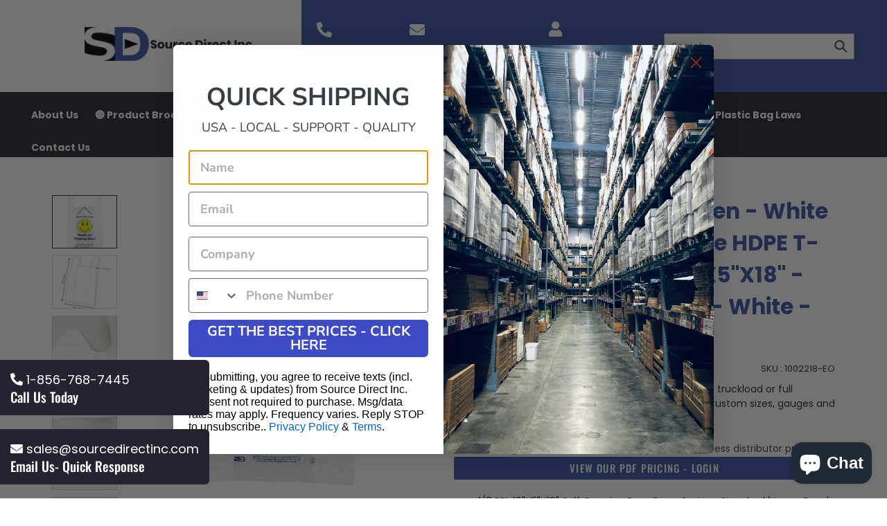

--- FILE ---
content_type: text/html; charset=utf-8
request_url: https://sourcedirectinc.com/products/easy-open-white-happy-facesmiley-face-hdpe-t-shirt-bags-18-bbl-10x5x18-1000-bags-13-microns-white-1002218-eo
body_size: 48715
content:



<!-- using block list: off -->
<!-- current request path:/products/easy-open-white-happy-facesmiley-face-hdpe-t-shirt-bags-18-bbl-10x5x18-1000-bags-13-microns-white-1002218-eo -->
<!-- shop lock exceptions:none -->
<!-- restricting page: true -->
<!-- shop locking: off -->













  <!doctype html>
  <html class="no-js" lang="en">
    <head>
      <meta charset="utf-8">
      <meta http-equiv="X-UA-Compatible" content="IE=edge,chrome=1">
      <meta name="viewport" content="width=device-width,initial-scale=1">
      <meta name="theme-color" content="#3953a4"><link rel="canonical" href="https://sourcedirectinc.com/products/easy-open-white-happy-facesmiley-face-hdpe-t-shirt-bags-18-bbl-10x5x18-1000-bags-13-microns-white-1002218-eo"><link rel="shortcut icon" href="//sourcedirectinc.com/cdn/shop/files/favicon_32x32.png?v=1613789412" type="image/png"><title>Source Direct - Easy Open - White Happy Face/Smiley Face HDPE T-Shirt 
&ndash; Source Direct Inc</title><meta name="description" content="1/8 BBL 10&quot;X5&quot;X18&quot; Self Opening Easy Open System Standard &#39;Happy Face&#39; Print White Embossed T-Shirt Bag - 1000 bags/cs 13 microns HDPE Recyclable Full Standard Skid/Pallet Configuration - 162 cases Mix and Match Any items to achieve best value on LTL freight shipping Size 1/8 BBL 10&quot;X5&quot;X18&quot; Gauge 13 microns Color White"><!-- Google tag (gtag.js) -->
      <script async src="https://www.googletagmanager.com/gtag/js?id=G-822RK9GRPL"></script>
      <script>
        window.dataLayer = window.dataLayer || [];
        function gtag(){dataLayer.push(arguments);}
        gtag('js', new Date());

        gtag('config', 'G-822RK9GRPL');
      </script>

      <!-- Google Tag Manager -->
      <script>
        (function(w,d,s,l,i){w[l]=w[l]||[];w[l].push({'gtm.start':
        new Date().getTime(),event:'gtm.js'});var f=d.getElementsByTagName(s)[0],
        j=d.createElement(s),dl=l!='dataLayer'?'&l='+l:'';j.async=true;j.src=
        'https://www.googletagmanager.com/gtm.js?id='+i+dl;f.parentNode.insertBefore(j,f);
        })(window,document,'script','dataLayer','GTM-TLB92KQ');
      </script>
      <!-- End Google Tag Manager -->

      <!-- Google tag (gtag.js) -->
      <script async src="https://www.googletagmanager.com/gtag/js?id=AW-1069889193"></script>
      <script>
        window.dataLayer = window.dataLayer || [];
        function gtag(){dataLayer.push(arguments);}
        gtag('js', new Date());

        gtag('config', 'AW-1069889193');
      </script>

      <!--
        Event snippet for Click to call conversion page In your html page, add the snippet and call gtag_report_conversion when someone clicks on the chosen link or button.
      -->
      <script>
        function gtag_report_conversion(url) { var callback = function () {
          if (typeof(url) != 'undefined') { window.location = url; } };
          gtag('event', 'conversion', { 'send_to': 'AW-1069889193/3enCCJO0vawaEKntlP4D', 'value': 1.0, 'currency': 'USD', 'event_callback': callback });
          return false;
        }
      </script>
      <!--
        Event snippet for Click to Email conversion page In your html page, add the snippet and call gtag_report_conversion when someone clicks on the chosen link or button.
      -->
      <script>
        function gtag_report_conversion_email(url) { var callback = function () {
          if (typeof(url) != 'undefined') { window.location = url; } };
          gtag('event', 'conversion', { 'send_to': 'AW-1069889193/bIAkCO3QrawaEKntlP4D', 'value': 1.0, 'currency': 'USD', 'event_callback': callback });
          return false;
        }
      </script>
      <!--
        Event snippet for Initiate Chat conversion page In your html page, add the snippet and call gtag_report_conversion when someone clicks on the chosen link or button.
      -->
      <script>
        function gtag_report_conversion_chat(url) { var callback = function () {
          if (typeof(url) != 'undefined') { window.location = url; } };
          gtag('event', 'conversion', { 'send_to': 'AW-1069889193/HqfpCIu4vawaEKntlP4D', 'value': 1.0, 'currency': 'USD', 'event_callback': callback });
          return false;
        }
      </script>

      <script>
        (function(doc, tag, id){var js = doc.getElementsByTagName(tag)[0];if (doc.getElementById(id)) {return;}js = doc.createElement(tag); js.id = id;js.src = "https://app.alomarleads.com/px.min.js";js.type = "text/javascript";doc.head.appendChild(js);js.onload = function() {pxfired();};}(document, 'script', 'px-grabber'));function pxfired() {PxGrabber.setOptions({Label: "256973|" + window.location.href,});PxGrabber.render();};
      </script>

      <!-- /snippets/social-meta-tags.liquid -->


<meta property="og:site_name" content="Source Direct Inc"><meta property="og:url" content="https://sourcedirectinc.com/products/easy-open-white-happy-facesmiley-face-hdpe-t-shirt-bags-18-bbl-10x5x18-1000-bags-13-microns-white-1002218-eo"><meta property="og:title" content="Source Direct - Easy Open - White Happy Face/Smiley Face HDPE T-Shirt Bags - 1/8 BBL 10"X5"X18" - 1000 Bags - 13 microns - White - 1002218-EO"><meta property="og:type" content="product"><meta property="og:description" content="1/8 BBL 10&quot;X5&quot;X18&quot; Self Opening Easy Open System Standard &#39;Happy Face&#39; Print White Embossed T-Shirt Bag - 1000 bags/cs 13 microns HDPE Recyclable Full Standard Skid/Pallet Configuration - 162 cases Mix and Match Any items to achieve best value on LTL freight shipping Size 1/8 BBL 10&quot;X5&quot;X18&quot; Gauge 13 microns Color White">








    





  
  

  
  	
  


        <meta property="og:price:currency" content="USD">
<meta property="og:image" content="http://sourcedirectinc.com/cdn/shop/files/1002218_a9e59853-3683-45e8-b176-29f544ea0a79_1200x1200.png?v=1685646819"><meta property="og:image" content="http://sourcedirectinc.com/cdn/shop/files/DIMS_TSHIRT_7_4f7d9777-a799-4784-a38c-0d374aefc010_1200x1200.png?v=1690247197"><meta property="og:image" content="http://sourcedirectinc.com/cdn/shop/files/sam_0235_1_0e319dc9-0044-456b-b4aa-4abf0b420f2c_1200x1200.jpg?v=1690247197">
<meta property="og:image:secure_url" content="https://sourcedirectinc.com/cdn/shop/files/1002218_a9e59853-3683-45e8-b176-29f544ea0a79_1200x1200.png?v=1685646819"><meta property="og:image:secure_url" content="https://sourcedirectinc.com/cdn/shop/files/DIMS_TSHIRT_7_4f7d9777-a799-4784-a38c-0d374aefc010_1200x1200.png?v=1690247197"><meta property="og:image:secure_url" content="https://sourcedirectinc.com/cdn/shop/files/sam_0235_1_0e319dc9-0044-456b-b4aa-4abf0b420f2c_1200x1200.jpg?v=1690247197">

<meta name="twitter:card" content="summary_large_image"><meta name="twitter:title" content="Source Direct - Easy Open - White Happy Face/Smiley Face HDPE T-Shirt Bags - 1/8 BBL 10"X5"X18" - 1000 Bags - 13 microns - White - 1002218-EO"><meta name="twitter:description" content="1/8 BBL 10&quot;X5&quot;X18&quot; Self Opening Easy Open System Standard &#39;Happy Face&#39; Print White Embossed T-Shirt Bag - 1000 bags/cs 13 microns HDPE Recyclable Full Standard Skid/Pallet Configuration - 162 cases Mix and Match Any items to achieve best value on LTL freight shipping Size 1/8 BBL 10&quot;X5&quot;X18&quot; Gauge 13 microns Color White">

      <link
        href="https://fonts.googleapis.com/css?family=Nunito+Sans:800|Oswald:300,400,600,700&display=swap"
        rel="stylesheet"
      >
      <link
        rel="stylesheet"
        href="https://cdnjs.cloudflare.com/ajax/libs/font-awesome/5.12.1/css/all.min.css"
        integrity="sha256-mmgLkCYLUQbXn0B1SRqzHar6dCnv9oZFPEC1g1cwlkk="
        crossorigin="anonymous"
      >
      <link href="//sourcedirectinc.com/cdn/shop/t/1/assets/theme.scss.css?v=131434777775339996221763144150" rel="stylesheet" type="text/css" media="all" />
      <link href="//sourcedirectinc.com/cdn/shop/t/1/assets/swiper.min.css?v=15905637020385973361583589551" rel="stylesheet" type="text/css" media="all" />
      <link href="//sourcedirectinc.com/cdn/shop/t/1/assets/custom.css?v=78490096962966490601763144936" rel="stylesheet" type="text/css" media="all" />

      <script>
        var theme = {
          breakpoints: {
            medium: 768,
            large: 990,
            widescreen: 1400
          },
          strings: {
            addToCart: "Add to cart",
            soldOut: "Sold out",
            unavailable: "Unavailable",
            regularPrice: "Regular price",
            salePrice: "Sale price",
            sale: "Sale",
            showMore: "Show More",
            showLess: "Show Less",
            addressError: "Error looking up that address",
            addressNoResults: "No results for that address",
            addressQueryLimit: "You have exceeded the Google API usage limit. Consider upgrading to a \u003ca href=\"https:\/\/developers.google.com\/maps\/premium\/usage-limits\"\u003ePremium Plan\u003c\/a\u003e.",
            authError: "There was a problem authenticating your Google Maps account.",
            newWindow: "Opens in a new window.",
            external: "Opens external website.",
            newWindowExternal: "Opens external website in a new window.",
            removeLabel: "Remove [product]",
            update: "Update",
            quantity: "Quantity",
            discountedTotal: "Discounted total",
            regularTotal: "Regular total",
            priceColumn: "See Price column for discount details.",
            quantityMinimumMessage: "Quantity must be 1 or more",
            cartError: "There was an error while updating your cart. Please try again.",
            removedItemMessage: "Removed \u003cspan class=\"cart__removed-product-details\"\u003e([quantity]) [link]\u003c\/span\u003e from your cart.",
            unitPrice: "Unit price",
            unitPriceSeparator: "per",
            oneCartCount: "1 item",
            otherCartCount: "[count] items",
            quantityLabel: "Quantity: [count]"
          },
          moneyFormat: "${{amount}}",
          moneyFormatWithCurrency: "${{amount}} USD"
        }

        document.documentElement.className = document.documentElement.className.replace('no-js', 'js');
      </script><script src="//sourcedirectinc.com/cdn/shop/t/1/assets/lazysizes.js?v=94224023136283657951571674605" async="async"></script>
      <script src="//sourcedirectinc.com/cdn/shop/t/1/assets/vendor.js?v=12001839194546984181571674606"></script>
      <script
        src="https://cdnjs.cloudflare.com/ajax/libs/slick-carousel/1.9.0/slick.min.js"
        defer="defer"
        integrity="sha256-NXRS8qVcmZ3dOv3LziwznUHPegFhPZ1F/4inU7uC8h0="
        crossorigin="anonymous"
      ></script>
      <script src="//sourcedirectinc.com/cdn/shop/t/1/assets/swiper.min.js?v=27216738292818924161583589505"></script>
      <script src="//sourcedirectinc.com/cdn/shop/t/1/assets/sticky.min.js?v=106604721109446465221584107639"></script>
      <script src="//sourcedirectinc.com/cdn/shop/t/1/assets/theme.js?v=85031867455037774391742584433" defer="defer"></script>

      <script>window.performance && window.performance.mark && window.performance.mark('shopify.content_for_header.start');</script><meta id="shopify-digital-wallet" name="shopify-digital-wallet" content="/27537408075/digital_wallets/dialog">
<meta name="shopify-checkout-api-token" content="c019335dad01add1ea341f40e5923e66">
<meta id="in-context-paypal-metadata" data-shop-id="27537408075" data-venmo-supported="true" data-environment="production" data-locale="en_US" data-paypal-v4="true" data-currency="USD">
<link rel="alternate" type="application/json+oembed" href="https://sourcedirectinc.com/products/easy-open-white-happy-facesmiley-face-hdpe-t-shirt-bags-18-bbl-10x5x18-1000-bags-13-microns-white-1002218-eo.oembed">
<script async="async" src="/checkouts/internal/preloads.js?locale=en-US"></script>
<script id="shopify-features" type="application/json">{"accessToken":"c019335dad01add1ea341f40e5923e66","betas":["rich-media-storefront-analytics"],"domain":"sourcedirectinc.com","predictiveSearch":true,"shopId":27537408075,"locale":"en"}</script>
<script>var Shopify = Shopify || {};
Shopify.shop = "sourcedirectinc.myshopify.com";
Shopify.locale = "en";
Shopify.currency = {"active":"USD","rate":"1.0"};
Shopify.country = "US";
Shopify.theme = {"name":"Debut","id":78435713099,"schema_name":"Debut","schema_version":"13.4.2","theme_store_id":796,"role":"main"};
Shopify.theme.handle = "null";
Shopify.theme.style = {"id":null,"handle":null};
Shopify.cdnHost = "sourcedirectinc.com/cdn";
Shopify.routes = Shopify.routes || {};
Shopify.routes.root = "/";</script>
<script type="module">!function(o){(o.Shopify=o.Shopify||{}).modules=!0}(window);</script>
<script>!function(o){function n(){var o=[];function n(){o.push(Array.prototype.slice.apply(arguments))}return n.q=o,n}var t=o.Shopify=o.Shopify||{};t.loadFeatures=n(),t.autoloadFeatures=n()}(window);</script>
<script id="shop-js-analytics" type="application/json">{"pageType":"product"}</script>
<script defer="defer" async type="module" src="//sourcedirectinc.com/cdn/shopifycloud/shop-js/modules/v2/client.init-shop-cart-sync_BdyHc3Nr.en.esm.js"></script>
<script defer="defer" async type="module" src="//sourcedirectinc.com/cdn/shopifycloud/shop-js/modules/v2/chunk.common_Daul8nwZ.esm.js"></script>
<script type="module">
  await import("//sourcedirectinc.com/cdn/shopifycloud/shop-js/modules/v2/client.init-shop-cart-sync_BdyHc3Nr.en.esm.js");
await import("//sourcedirectinc.com/cdn/shopifycloud/shop-js/modules/v2/chunk.common_Daul8nwZ.esm.js");

  window.Shopify.SignInWithShop?.initShopCartSync?.({"fedCMEnabled":true,"windoidEnabled":true});

</script>
<script>(function() {
  var isLoaded = false;
  function asyncLoad() {
    if (isLoaded) return;
    isLoaded = true;
    var urls = ["https:\/\/d23dclunsivw3h.cloudfront.net\/redirect-app.js?shop=sourcedirectinc.myshopify.com","\/\/full-page-zoom.product-image-zoom.com\/js\/core\/main.min.js?timestamp=1658502923\u0026shop=sourcedirectinc.myshopify.com","https:\/\/cdn.shopify.com\/s\/files\/1\/0275\/3740\/8075\/t\/1\/assets\/globo.formbuilder.init.js?v=1660419941\u0026shop=sourcedirectinc.myshopify.com","https:\/\/static.klaviyo.com\/onsite\/js\/klaviyo.js?company_id=UWFP4g\u0026shop=sourcedirectinc.myshopify.com","https:\/\/static.klaviyo.com\/onsite\/js\/klaviyo.js?company_id=UWFP4g\u0026shop=sourcedirectinc.myshopify.com","https:\/\/static.klaviyo.com\/onsite\/js\/klaviyo.js?company_id=UWFP4g\u0026shop=sourcedirectinc.myshopify.com","https:\/\/static.klaviyo.com\/onsite\/js\/klaviyo.js?company_id=UWFP4g\u0026shop=sourcedirectinc.myshopify.com","https:\/\/static.klaviyo.com\/onsite\/js\/klaviyo.js?company_id=UWFP4g\u0026shop=sourcedirectinc.myshopify.com","https:\/\/cdn.shopify.com\/s\/files\/1\/0275\/3740\/8075\/t\/1\/assets\/globorequestforquote_init.min.js?shop=sourcedirectinc.myshopify.com","\/\/searchserverapi.com\/widgets\/shopify\/init.js?a=9o4j2i7g3e\u0026shop=sourcedirectinc.myshopify.com"];
    for (var i = 0; i < urls.length; i++) {
      var s = document.createElement('script');
      s.type = 'text/javascript';
      s.async = true;
      s.src = urls[i];
      var x = document.getElementsByTagName('script')[0];
      x.parentNode.insertBefore(s, x);
    }
  };
  if(window.attachEvent) {
    window.attachEvent('onload', asyncLoad);
  } else {
    window.addEventListener('load', asyncLoad, false);
  }
})();</script>
<script id="__st">var __st={"a":27537408075,"offset":-18000,"reqid":"6a7bcbb9-18b6-4e06-aab6-4d8a9ef34bc2-1769001940","pageurl":"sourcedirectinc.com\/products\/easy-open-white-happy-facesmiley-face-hdpe-t-shirt-bags-18-bbl-10x5x18-1000-bags-13-microns-white-1002218-eo","u":"1533353ba1c4","p":"product","rtyp":"product","rid":8326425116963};</script>
<script>window.ShopifyPaypalV4VisibilityTracking = true;</script>
<script id="captcha-bootstrap">!function(){'use strict';const t='contact',e='account',n='new_comment',o=[[t,t],['blogs',n],['comments',n],[t,'customer']],c=[[e,'customer_login'],[e,'guest_login'],[e,'recover_customer_password'],[e,'create_customer']],r=t=>t.map((([t,e])=>`form[action*='/${t}']:not([data-nocaptcha='true']) input[name='form_type'][value='${e}']`)).join(','),a=t=>()=>t?[...document.querySelectorAll(t)].map((t=>t.form)):[];function s(){const t=[...o],e=r(t);return a(e)}const i='password',u='form_key',d=['recaptcha-v3-token','g-recaptcha-response','h-captcha-response',i],f=()=>{try{return window.sessionStorage}catch{return}},m='__shopify_v',_=t=>t.elements[u];function p(t,e,n=!1){try{const o=window.sessionStorage,c=JSON.parse(o.getItem(e)),{data:r}=function(t){const{data:e,action:n}=t;return t[m]||n?{data:e,action:n}:{data:t,action:n}}(c);for(const[e,n]of Object.entries(r))t.elements[e]&&(t.elements[e].value=n);n&&o.removeItem(e)}catch(o){console.error('form repopulation failed',{error:o})}}const l='form_type',E='cptcha';function T(t){t.dataset[E]=!0}const w=window,h=w.document,L='Shopify',v='ce_forms',y='captcha';let A=!1;((t,e)=>{const n=(g='f06e6c50-85a8-45c8-87d0-21a2b65856fe',I='https://cdn.shopify.com/shopifycloud/storefront-forms-hcaptcha/ce_storefront_forms_captcha_hcaptcha.v1.5.2.iife.js',D={infoText:'Protected by hCaptcha',privacyText:'Privacy',termsText:'Terms'},(t,e,n)=>{const o=w[L][v],c=o.bindForm;if(c)return c(t,g,e,D).then(n);var r;o.q.push([[t,g,e,D],n]),r=I,A||(h.body.append(Object.assign(h.createElement('script'),{id:'captcha-provider',async:!0,src:r})),A=!0)});var g,I,D;w[L]=w[L]||{},w[L][v]=w[L][v]||{},w[L][v].q=[],w[L][y]=w[L][y]||{},w[L][y].protect=function(t,e){n(t,void 0,e),T(t)},Object.freeze(w[L][y]),function(t,e,n,w,h,L){const[v,y,A,g]=function(t,e,n){const i=e?o:[],u=t?c:[],d=[...i,...u],f=r(d),m=r(i),_=r(d.filter((([t,e])=>n.includes(e))));return[a(f),a(m),a(_),s()]}(w,h,L),I=t=>{const e=t.target;return e instanceof HTMLFormElement?e:e&&e.form},D=t=>v().includes(t);t.addEventListener('submit',(t=>{const e=I(t);if(!e)return;const n=D(e)&&!e.dataset.hcaptchaBound&&!e.dataset.recaptchaBound,o=_(e),c=g().includes(e)&&(!o||!o.value);(n||c)&&t.preventDefault(),c&&!n&&(function(t){try{if(!f())return;!function(t){const e=f();if(!e)return;const n=_(t);if(!n)return;const o=n.value;o&&e.removeItem(o)}(t);const e=Array.from(Array(32),(()=>Math.random().toString(36)[2])).join('');!function(t,e){_(t)||t.append(Object.assign(document.createElement('input'),{type:'hidden',name:u})),t.elements[u].value=e}(t,e),function(t,e){const n=f();if(!n)return;const o=[...t.querySelectorAll(`input[type='${i}']`)].map((({name:t})=>t)),c=[...d,...o],r={};for(const[a,s]of new FormData(t).entries())c.includes(a)||(r[a]=s);n.setItem(e,JSON.stringify({[m]:1,action:t.action,data:r}))}(t,e)}catch(e){console.error('failed to persist form',e)}}(e),e.submit())}));const S=(t,e)=>{t&&!t.dataset[E]&&(n(t,e.some((e=>e===t))),T(t))};for(const o of['focusin','change'])t.addEventListener(o,(t=>{const e=I(t);D(e)&&S(e,y())}));const B=e.get('form_key'),M=e.get(l),P=B&&M;t.addEventListener('DOMContentLoaded',(()=>{const t=y();if(P)for(const e of t)e.elements[l].value===M&&p(e,B);[...new Set([...A(),...v().filter((t=>'true'===t.dataset.shopifyCaptcha))])].forEach((e=>S(e,t)))}))}(h,new URLSearchParams(w.location.search),n,t,e,['guest_login'])})(!1,!0)}();</script>
<script integrity="sha256-4kQ18oKyAcykRKYeNunJcIwy7WH5gtpwJnB7kiuLZ1E=" data-source-attribution="shopify.loadfeatures" defer="defer" src="//sourcedirectinc.com/cdn/shopifycloud/storefront/assets/storefront/load_feature-a0a9edcb.js" crossorigin="anonymous"></script>
<script data-source-attribution="shopify.dynamic_checkout.dynamic.init">var Shopify=Shopify||{};Shopify.PaymentButton=Shopify.PaymentButton||{isStorefrontPortableWallets:!0,init:function(){window.Shopify.PaymentButton.init=function(){};var t=document.createElement("script");t.src="https://sourcedirectinc.com/cdn/shopifycloud/portable-wallets/latest/portable-wallets.en.js",t.type="module",document.head.appendChild(t)}};
</script>
<script data-source-attribution="shopify.dynamic_checkout.buyer_consent">
  function portableWalletsHideBuyerConsent(e){var t=document.getElementById("shopify-buyer-consent"),n=document.getElementById("shopify-subscription-policy-button");t&&n&&(t.classList.add("hidden"),t.setAttribute("aria-hidden","true"),n.removeEventListener("click",e))}function portableWalletsShowBuyerConsent(e){var t=document.getElementById("shopify-buyer-consent"),n=document.getElementById("shopify-subscription-policy-button");t&&n&&(t.classList.remove("hidden"),t.removeAttribute("aria-hidden"),n.addEventListener("click",e))}window.Shopify?.PaymentButton&&(window.Shopify.PaymentButton.hideBuyerConsent=portableWalletsHideBuyerConsent,window.Shopify.PaymentButton.showBuyerConsent=portableWalletsShowBuyerConsent);
</script>
<script data-source-attribution="shopify.dynamic_checkout.cart.bootstrap">document.addEventListener("DOMContentLoaded",(function(){function t(){return document.querySelector("shopify-accelerated-checkout-cart, shopify-accelerated-checkout")}if(t())Shopify.PaymentButton.init();else{new MutationObserver((function(e,n){t()&&(Shopify.PaymentButton.init(),n.disconnect())})).observe(document.body,{childList:!0,subtree:!0})}}));
</script>
<link id="shopify-accelerated-checkout-styles" rel="stylesheet" media="screen" href="https://sourcedirectinc.com/cdn/shopifycloud/portable-wallets/latest/accelerated-checkout-backwards-compat.css" crossorigin="anonymous">
<style id="shopify-accelerated-checkout-cart">
        #shopify-buyer-consent {
  margin-top: 1em;
  display: inline-block;
  width: 100%;
}

#shopify-buyer-consent.hidden {
  display: none;
}

#shopify-subscription-policy-button {
  background: none;
  border: none;
  padding: 0;
  text-decoration: underline;
  font-size: inherit;
  cursor: pointer;
}

#shopify-subscription-policy-button::before {
  box-shadow: none;
}

      </style>

<script>window.performance && window.performance.mark && window.performance.mark('shopify.content_for_header.end');</script>
      <script type="text/javascript" src="//sourcedirectinc.com/cdn/shop/t/1/assets/globorequestforquote_params.min.js?v=80331222275265918801683296434" ></script>
<script type="text/javascript">
    var GRFQConfigs = GRFQConfigs || {};
    var GRFQCollection = GRFQCollection || {};
    GRFQConfigs.customer = {
        'id': '',
        'email': '',
        'name': ''
    };
                    if("rfq_theme_"+Shopify.theme.id == "rfq_theme_139976180003"){        GRFQConfigs.theme_info = {"id":139976180003,"name":"Copy of Debut","created_at":"2022-12-16T14:26:16-05:00","updated_at":"2022-12-16T14:26:27-05:00","role":"unpublished","theme_store_id":796,"previewable":true,"processing":false,"admin_graphql_api_id":"gid://shopify/Theme/139976180003","theme_name":"Debut","theme_version":"13.4.2"}    }                 if("rfq_theme_"+Shopify.theme.id == "rfq_theme_148938588451"){        GRFQConfigs.theme_info = {"id":148938588451,"name":"Backup of Debut 2023-05-05","created_at":"2023-05-05T09:53:08-04:00","updated_at":"2023-05-05T09:55:01-04:00","role":"unpublished","theme_store_id":796,"previewable":true,"processing":false,"admin_graphql_api_id":"gid://shopify/Theme/148938588451","theme_name":"Debut","theme_version":"13.4.2"}    }                 if("rfq_theme_"+Shopify.theme.id == "rfq_theme_161616593187"){        GRFQConfigs.theme_info = null    }                 if("rfq_theme_"+Shopify.theme.id == "rfq_theme_173338460451"){        GRFQConfigs.theme_info = null    }                 if("rfq_theme_"+Shopify.theme.id == "rfq_theme_177753817379"){        GRFQConfigs.theme_info = null    }                 if("rfq_theme_"+Shopify.theme.id == "rfq_theme_78435713099"){        GRFQConfigs.theme_info = {"id":78435713099,"name":"Debut","created_at":"2019-10-21T12:16:42-04:00","updated_at":"2023-05-05T10:20:44-04:00","role":"main","theme_store_id":796,"previewable":true,"processing":false,"admin_graphql_api_id":"gid://shopify/Theme/78435713099","theme_name":"Debut","theme_version":"13.4.2"}    }                 if("rfq_theme_"+Shopify.theme.id == "rfq_theme_81962696779"){        GRFQConfigs.theme_info = {"id":81962696779,"name":"Backup of Debut Theme - 05-08-2020","created_at":"2020-05-08T11:28:18-04:00","updated_at":"2022-07-06T14:23:03-04:00","role":"unpublished","theme_store_id":796,"previewable":true,"processing":false,"admin_graphql_api_id":"gid://shopify/Theme/81962696779","theme_name":"Debut","theme_version":"13.4.2"}    }                 if("rfq_theme_"+Shopify.theme.id == "rfq_theme_82166972491"){        GRFQConfigs.theme_info = {"id":82166972491,"name":"Backup of Debut Theme - 05-14-2020","created_at":"2020-05-13T15:19:04-04:00","updated_at":"2022-07-06T14:23:04-04:00","role":"unpublished","theme_store_id":796,"previewable":true,"processing":false,"admin_graphql_api_id":"gid://shopify/Theme/82166972491","theme_name":"Debut","theme_version":"13.4.2"}    }             GRFQConfigs.pageempty = "Your quote is currently empty."
            GRFQConfigs.product = {"id":8326425116963,"title":"Source Direct - Easy Open - White Happy Face\/Smiley Face HDPE T-Shirt Bags - 1\/8 BBL 10\"X5\"X18\" - 1000 Bags - 13 microns - White - 1002218-EO","handle":"easy-open-white-happy-facesmiley-face-hdpe-t-shirt-bags-18-bbl-10x5x18-1000-bags-13-microns-white-1002218-eo","description":"\u003cul\u003e\n\u003cli\u003e1\/8 BBL 10\"X5\"X18\" Self Opening Easy Open System Standard 'Happy Face' Print White Embossed T-Shirt Bag - 1000 bags\/cs \u003c\/li\u003e\n\u003cli\u003e13 microns\u003c\/li\u003e\n\u003cli\u003eHDPE\u003c\/li\u003e\n\u003cli\u003eRecyclable\u003c\/li\u003e\n\u003cli\u003eFull Standard Skid\/Pallet Configuration - 162 cases\u003c\/li\u003e\n\u003cli\u003eMix and Match Any items to achieve best value on LTL freight shipping\u003c\/li\u003e\n\u003c\/ul\u003e\n\u003c!-- split --\u003e\n\u003ctable class=\"data table additional-attributes\" id=\"product-attribute-specs-table\"\u003e\n\u003ctbody\u003e\n\u003ctr\u003e\n\u003cth class=\"col label\" scope=\"row\"\u003eSize\u003c\/th\u003e\n\u003ctd class=\"col data\" data-th=\"Size\"\u003e1\/8 BBL 10\"X5\"X18\"\u003c\/td\u003e\n\u003c\/tr\u003e\n\u003ctr\u003e\n\u003cth class=\"col label\" scope=\"row\"\u003eGauge\u003c\/th\u003e\n\u003ctd class=\"col data\" data-th=\"Gauge\"\u003e13 microns\u003c\/td\u003e\n\u003c\/tr\u003e\n\u003ctr\u003e\n\u003cth class=\"col label\" scope=\"row\"\u003eColor\u003c\/th\u003e\n\u003ctd class=\"col data\" data-th=\"Color\"\u003eWhite\u003c\/td\u003e\n\u003c\/tr\u003e\n\u003ctr\u003e\n\u003cth class=\"col label\" scope=\"row\"\u003eCase Pack\u003c\/th\u003e\n\u003ctd class=\"col data\" data-th=\"Case Pack\"\u003e1000 bags \u003c\/td\u003e\n\u003c\/tr\u003e\n\u003ctr\u003e\n\u003cth class=\"col label\" scope=\"row\"\u003eCases per Pallet\u003c\/th\u003e\n\u003ctd class=\"col data\" data-th=\"Cases per Pallet\"\u003e162\u003c\/td\u003e\n\u003c\/tr\u003e\n\u003ctr\u003e\n\u003cth class=\"col label\" scope=\"row\"\u003eDescription\u003c\/th\u003e\n\u003ctd class=\"col data\" data-th=\"Description\"\u003e\n\u003cp\u003eMix and match any items on our website to achieve quantity price breaks.\u003c\/p\u003e\n\u003cp\u003e\u003cstrong\u003e**For a truckload or full container quantities, please contact us for a quote**\u003c\/strong\u003e\u003cbr\u003eCustom sizes and printing available on this item.\u003c\/p\u003e\n\u003c\/td\u003e\n\u003c\/tr\u003e\n\u003c\/tbody\u003e\n\u003c\/table\u003e","published_at":"2025-05-04T15:23:49-04:00","created_at":"2023-05-29T17:34:37-04:00","vendor":"Source Direct","type":"","tags":[],"price":1246,"price_min":1246,"price_max":1246,"available":true,"price_varies":false,"compare_at_price":1306,"compare_at_price_min":1306,"compare_at_price_max":1306,"compare_at_price_varies":false,"variants":[{"id":45018385875235,"title":"Default Title","option1":"Default Title","option2":null,"option3":null,"sku":"1002218-EO","requires_shipping":true,"taxable":true,"featured_image":null,"available":true,"name":"Source Direct - Easy Open - White Happy Face\/Smiley Face HDPE T-Shirt Bags - 1\/8 BBL 10\"X5\"X18\" - 1000 Bags - 13 microns - White - 1002218-EO","public_title":null,"options":["Default Title"],"price":1246,"weight":3629,"compare_at_price":1306,"inventory_management":null,"barcode":"706954239281","requires_selling_plan":false,"selling_plan_allocations":[]}],"images":["\/\/sourcedirectinc.com\/cdn\/shop\/files\/1002218_a9e59853-3683-45e8-b176-29f544ea0a79.png?v=1685646819","\/\/sourcedirectinc.com\/cdn\/shop\/files\/DIMS_TSHIRT_7_4f7d9777-a799-4784-a38c-0d374aefc010.png?v=1690247197","\/\/sourcedirectinc.com\/cdn\/shop\/files\/sam_0235_1_0e319dc9-0044-456b-b4aa-4abf0b420f2c.jpg?v=1690247197","\/\/sourcedirectinc.com\/cdn\/shop\/files\/sam_0236_1_d8ee0bcc-1b96-45e8-b86f-495f23d6300c.jpg?v=1690247197","\/\/sourcedirectinc.com\/cdn\/shop\/files\/sam_0238_1_32442595-099c-4556-8e60-4639023f0413.jpg?v=1690247197","\/\/sourcedirectinc.com\/cdn\/shop\/files\/sam_0239_1_6474e6d3-2e3c-4d01-af5a-e0a155354dff.jpg?v=1690247197"],"featured_image":"\/\/sourcedirectinc.com\/cdn\/shop\/files\/1002218_a9e59853-3683-45e8-b176-29f544ea0a79.png?v=1685646819","options":["Title"],"media":[{"alt":null,"id":33767163494691,"position":1,"preview_image":{"aspect_ratio":1.0,"height":2000,"width":2000,"src":"\/\/sourcedirectinc.com\/cdn\/shop\/files\/1002218_a9e59853-3683-45e8-b176-29f544ea0a79.png?v=1685646819"},"aspect_ratio":1.0,"height":2000,"media_type":"image","src":"\/\/sourcedirectinc.com\/cdn\/shop\/files\/1002218_a9e59853-3683-45e8-b176-29f544ea0a79.png?v=1685646819","width":2000},{"alt":null,"id":34312788869411,"position":2,"preview_image":{"aspect_ratio":1.0,"height":2000,"width":2000,"src":"\/\/sourcedirectinc.com\/cdn\/shop\/files\/DIMS_TSHIRT_7_4f7d9777-a799-4784-a38c-0d374aefc010.png?v=1690247197"},"aspect_ratio":1.0,"height":2000,"media_type":"image","src":"\/\/sourcedirectinc.com\/cdn\/shop\/files\/DIMS_TSHIRT_7_4f7d9777-a799-4784-a38c-0d374aefc010.png?v=1690247197","width":2000},{"alt":null,"id":33767163625763,"position":3,"preview_image":{"aspect_ratio":1.5,"height":1200,"width":1800,"src":"\/\/sourcedirectinc.com\/cdn\/shop\/files\/sam_0235_1_0e319dc9-0044-456b-b4aa-4abf0b420f2c.jpg?v=1690247197"},"aspect_ratio":1.5,"height":1200,"media_type":"image","src":"\/\/sourcedirectinc.com\/cdn\/shop\/files\/sam_0235_1_0e319dc9-0044-456b-b4aa-4abf0b420f2c.jpg?v=1690247197","width":1800},{"alt":null,"id":33767163592995,"position":4,"preview_image":{"aspect_ratio":1.5,"height":1200,"width":1800,"src":"\/\/sourcedirectinc.com\/cdn\/shop\/files\/sam_0236_1_d8ee0bcc-1b96-45e8-b86f-495f23d6300c.jpg?v=1690247197"},"aspect_ratio":1.5,"height":1200,"media_type":"image","src":"\/\/sourcedirectinc.com\/cdn\/shop\/files\/sam_0236_1_d8ee0bcc-1b96-45e8-b86f-495f23d6300c.jpg?v=1690247197","width":1800},{"alt":null,"id":33767163560227,"position":5,"preview_image":{"aspect_ratio":2.344,"height":819,"width":1920,"src":"\/\/sourcedirectinc.com\/cdn\/shop\/files\/sam_0238_1_32442595-099c-4556-8e60-4639023f0413.jpg?v=1690247197"},"aspect_ratio":2.344,"height":819,"media_type":"image","src":"\/\/sourcedirectinc.com\/cdn\/shop\/files\/sam_0238_1_32442595-099c-4556-8e60-4639023f0413.jpg?v=1690247197","width":1920},{"alt":null,"id":33767163527459,"position":6,"preview_image":{"aspect_ratio":2.089,"height":919,"width":1920,"src":"\/\/sourcedirectinc.com\/cdn\/shop\/files\/sam_0239_1_6474e6d3-2e3c-4d01-af5a-e0a155354dff.jpg?v=1690247197"},"aspect_ratio":2.089,"height":919,"media_type":"image","src":"\/\/sourcedirectinc.com\/cdn\/shop\/files\/sam_0239_1_6474e6d3-2e3c-4d01-af5a-e0a155354dff.jpg?v=1690247197","width":1920}],"requires_selling_plan":false,"selling_plan_groups":[],"content":"\u003cul\u003e\n\u003cli\u003e1\/8 BBL 10\"X5\"X18\" Self Opening Easy Open System Standard 'Happy Face' Print White Embossed T-Shirt Bag - 1000 bags\/cs \u003c\/li\u003e\n\u003cli\u003e13 microns\u003c\/li\u003e\n\u003cli\u003eHDPE\u003c\/li\u003e\n\u003cli\u003eRecyclable\u003c\/li\u003e\n\u003cli\u003eFull Standard Skid\/Pallet Configuration - 162 cases\u003c\/li\u003e\n\u003cli\u003eMix and Match Any items to achieve best value on LTL freight shipping\u003c\/li\u003e\n\u003c\/ul\u003e\n\u003c!-- split --\u003e\n\u003ctable class=\"data table additional-attributes\" id=\"product-attribute-specs-table\"\u003e\n\u003ctbody\u003e\n\u003ctr\u003e\n\u003cth class=\"col label\" scope=\"row\"\u003eSize\u003c\/th\u003e\n\u003ctd class=\"col data\" data-th=\"Size\"\u003e1\/8 BBL 10\"X5\"X18\"\u003c\/td\u003e\n\u003c\/tr\u003e\n\u003ctr\u003e\n\u003cth class=\"col label\" scope=\"row\"\u003eGauge\u003c\/th\u003e\n\u003ctd class=\"col data\" data-th=\"Gauge\"\u003e13 microns\u003c\/td\u003e\n\u003c\/tr\u003e\n\u003ctr\u003e\n\u003cth class=\"col label\" scope=\"row\"\u003eColor\u003c\/th\u003e\n\u003ctd class=\"col data\" data-th=\"Color\"\u003eWhite\u003c\/td\u003e\n\u003c\/tr\u003e\n\u003ctr\u003e\n\u003cth class=\"col label\" scope=\"row\"\u003eCase Pack\u003c\/th\u003e\n\u003ctd class=\"col data\" data-th=\"Case Pack\"\u003e1000 bags \u003c\/td\u003e\n\u003c\/tr\u003e\n\u003ctr\u003e\n\u003cth class=\"col label\" scope=\"row\"\u003eCases per Pallet\u003c\/th\u003e\n\u003ctd class=\"col data\" data-th=\"Cases per Pallet\"\u003e162\u003c\/td\u003e\n\u003c\/tr\u003e\n\u003ctr\u003e\n\u003cth class=\"col label\" scope=\"row\"\u003eDescription\u003c\/th\u003e\n\u003ctd class=\"col data\" data-th=\"Description\"\u003e\n\u003cp\u003eMix and match any items on our website to achieve quantity price breaks.\u003c\/p\u003e\n\u003cp\u003e\u003cstrong\u003e**For a truckload or full container quantities, please contact us for a quote**\u003c\/strong\u003e\u003cbr\u003eCustom sizes and printing available on this item.\u003c\/p\u003e\n\u003c\/td\u003e\n\u003c\/tr\u003e\n\u003c\/tbody\u003e\n\u003c\/table\u003e"};
        GRFQConfigs.product.collection = [159817269323,159727353931,160131612747];
        GRFQConfigs.product.selected_or_first_available_variant = {"id":45018385875235,"title":"Default Title","option1":"Default Title","option2":null,"option3":null,"sku":"1002218-EO","requires_shipping":true,"taxable":true,"featured_image":null,"available":true,"name":"Source Direct - Easy Open - White Happy Face\/Smiley Face HDPE T-Shirt Bags - 1\/8 BBL 10\"X5\"X18\" - 1000 Bags - 13 microns - White - 1002218-EO","public_title":null,"options":["Default Title"],"price":1246,"weight":3629,"compare_at_price":1306,"inventory_management":null,"barcode":"706954239281","requires_selling_plan":false,"selling_plan_allocations":[]};        GRFQConfigs.cartItems = [];
        if(typeof GRFQConfigs.lang_translations.find(x => x.code == Shopify.locale) != "undefined"){
        GRFQConfigs.translations = GRFQConfigs.lang_translations.find(x => x.code == Shopify.locale);
        GRFQConfigs.translationsFormbuilder = GRFQConfigs.lang_translationsFormbuilder.filter(x => x.locale == Shopify.locale);
        if(typeof GRFQConfigs.translations.error_messages === 'string'){
            try {
                GRFQConfigs.translations.error_messages = JSON.parse(GRFQConfigs.translations.error_messages)
            } catch (error) {}
        }
    }else{
        GRFQConfigs.translations = GRFQConfigs.translation_default;
    }
    GRFQConfigs.selector = {
      addtocart_selector: '#shopify_add_to_cart,.product-form .btn-cart,.js-product-button-add-to-cart,.shopify-product-form .btn-addtocart,#product-add-to-cart,.shopify-product-form .add_to_cart,.product-details__add-to-cart-button,.shopify-product-form .product-submit,.product-form__cart-buttons,.shopify-product-form input[type="submit"],.js-product-form button[type="submit"],form.product-purchase-form button[type="submit"],#addToCart,#AddToCart,[data-btn-type="add-to-cart"],.default-cart-button__button,.shopify-product-form button[data-add-to-cart],form[data-product-form] .add-to-cart-btn,.product__submit__add,.product-form .add-to-cart-button,.product-form__cart-submit,.shopify-product-form button[data-product-add],#AddToCart--product-template,.product-buy-buttons--cta,.product-form__add-btn,form[data-type="add-to-cart-form"] .product__add-to-cart,.productForm .productForm-submit,.ProductForm__AddToCart,.shopify-product-form .btn--add-to-cart,.ajax-product-form button[data-add-to-cart],.shopify-product-form .product__submit__add,form[data-product-form] .add-to-cart,.product-form .product__submit__add,.shopify-product-form button[type="submit"][data-add-button],.product-form .product-form__add-button,.product-form__submit,.product-single__form .add-to-cart,form#AddToCartForm button#AddToCart,form.shopify-product-form button.add-to-cart,form[action*="/cart/add"] [name="add"],form[action*="/cart/add"] button#AddToCartDesk, form[data-product-form] button[data-product-add], .product-form--atc-button[data-product-atc], .globo-validationForm, button.single_add_to_cart_button, input#AddToCart-product-template, button[data-action="add-to-cart"], .product-details-wrapper .add-to-cart input, form.product-menu-form .product-menu-button[data-product-menu-button-atc], .product-add input#AddToCart, #product-content #add-to-cart #addToCart, .product-form-submit-wrap .add-to-cart-button, .productForm-block .productForm-submit, .btn-wrapper-c .add, .product-submit input.add-to-cart, .form-element-quantity-submit .form-element-submit-button, .quantity-submit-row__submit input, form#AddToCartForm .product-add input#addToCart, .product__form .product__add-to-cart, #product-description form .product-add .add, .product-add input.button.product-add-available, .globo__validation-default, #product-area .product-details-wrapper .options .selector-wrapper .submit,.product_type_simple add_to_cart_button,.pr_atc,.js-product-button-add-to-cart,.product-cta,.tt-btn-addtocart,.product-card-interaction,.product-item__quick-form,.product--quick-add,.btn--quick[data-add-to-cart],.product-card-btn__btn,.productitem--action-atc,.quick-add-btn,.quick-add-button,.product-item__quick-add-button,add-to-cart,.cartButton,.product_after_shop_loop_buttons,.quick-buy-product-form .pb-button-shadow,.product-form__submit,.quick-add__submit,.product__submit__add,form #AddToCart-product-template, form #AddToCart, form #addToCart-product-template, form .product__add-to-cart-button, form .product-form__cart-submit, form .add-to-cart, form .cart-functions > button, form .productitem--action-atc, form .product-form--atc-button, form .product-menu-button-atc, form .product__add-to-cart, form .product-add, form .add-to-cart-button, form #addToCart, form .product-detail__form__action > button, form .product-form-submit-wrap > input, form .product-form input[type="submit"], form input.submit, form .add_to_cart, form .product-item-quick-shop, form #add-to-cart, form .productForm-submit, form .add-to-cart-btn, form .product-single__add-btn, form .quick-add--add-button, form .product-page--add-to-cart, form .addToCart, form .product-form .form-actions, form .button.add, form button#add, form .addtocart, form .AddtoCart, form .product-add input.add, form button#purchase, form[action*="/cart/add"] button[type="submit"], form .product__form button[type="submit"], form #AddToCart--product-template',
      price_selector: '.sf__pcard-price,.shopify-Price-amount,#price_ppr,.product-page-info__price,.tt-price,.price-box,.product__price-container,.product-meta__price-list-container,.product-item-meta__price-list-container,.collection-product-price,.product__grid__price,.product-grid-item__price,.product-price--wrapper,.price__current,.product-loop-element__price,.product-block__price,[class*="product-card-price"],.ProductMeta__PriceList,.ProductItem__PriceList,.product-detail__price,.price_wrapper,.product__price__wrap,[data-price-wrapper],.product-item__price-list,.product-single__prices,.product-block--price,.product-page--pricing,.current-price,.product-prices,.product-card-prices,.product-price-block,product-price-root,.product--price-container,.product-form__prices,.product-loop__price,.card-price,.product-price-container,.product_after_shop_loop_price,.main-product__price,.product-block-price,span[data-product-price],.block-price,product-price,.price-wrapper,.price__container,#ProductPrice-product-template,#ProductPrice,.product-price,.product__price—reg,#productPrice-product-template,.product__current-price,.product-thumb-caption-price-current,.product-item-caption-price-current,.grid-product__price,.product__price,span.price:not(.mini-cart__content .price),span.product-price,.productitem--price,.product-pricing,span.money,.product-item__price,.product-list-item-price,p.price,div.price,.product-meta__prices,div.product-price,span#price,.price.money,h3.price,a.price,.price-area,.product-item-price,.pricearea,.collectionGrid .collectionBlock-info > p,#ComparePrice,.product--price-wrapper,.product-page--price-wrapper,.color--shop-accent.font-size--s.t--meta.f--main,.ComparePrice,.ProductPrice,.prodThumb .title span:last-child,.product-single__price-product-template,.product-info-price,.price-money,.prod-price,#price-field,.product-grid--price,.prices,.pricing,#product-price,.money-styling,.compare-at-price,.product-item--price,.card__price,.product-card__price,.product-price__price,.product-item__price-wrapper,.product-single__price,.grid-product__price-wrap,a.grid-link p.grid-link__meta',
      buynow_selector: '.shopify-payment-button',
      productCollectionItem: '.card > .card__content .card__information,.collection-product-card,.sf__pcard,.product-item__content,.products .product-col,.pr_list_item,.pr_grid_item,product-item,.product-wrap,.tt-layout-product-item .tt-product,.products-grid .grid-item,.product-grid .indiv-product,.collection-page__product-list .product-item,.product-list [data-product-item],.product-list .product-block,.collection-products .collection-product,.collection__grid-loop .product-index,.product-thumbnail[data-product-thumbnail],.filters-results .product-list .card,.product-loop .product-index,#main-collection-product-grid .product-index,.collection-container .product,.featured-collection .product,.collection__grid-item,.collection-product,[data-product-grid-item],.product-grid-item.product-grid-item--featured,.collection__products .product-grid-item,.featured-collection__wrapper .grid__item,.collection-alternating-product,.product-list-item,.product-grid .grid__item,collection-product-grid [class*="column"],.collection-filters .product-grid-item,.product-grid .product-item,.featured-collection__content .featured-collection__item,.collection-grid .grid-item.grid-product,#CollectionProductGrid .collection-list li,.collection__products .product-item,.collection__products .product-item,#main-collection-product-grid .product-loop__item,.product-loop .product-loop__item,#product-grid .grid__item,.products #ajaxSection c:not(.card-price),#main-collection-products .product,.grid.gap-theme > li,.mainCollectionProductGrid .grid .block-product,.collection-grid-main .items-start > .block,.collection-list-products .grid__item .grid-product__wrapper,.s-collection__products .c-product-item,.products-grid .product,[data-section-type="collection"] .group.block,.blocklayout .block.product,.sf__pcard,.product-grid .product-block,.product-list .product-block .product-block__inner,.grid__item .grid-view-item,.collection.grid .product-item .product-item__wrapper,.collection--body--grid .product--root,.o-layout__item .product-card,.productgrid--items .productgrid--item .productitem,.box__collection,.collection-page__product,.collection-grid__row .product-block .product-block__inner,.ProductList .Grid__Cell .ProductItem .ProductItem__Wrapper,.items .item .item__inner,.grid-flex .product-block,.product-loop .product,.collection__products .product-tile,.product-list .product-item,.grid__item .grid-product__content,.product-grid .grid-item .grid-item__content,.collection .product-item,.product-grid .grid__item .indiv-product,.collection__grid .product-card .product-card-info,.collection-list .block,.collection__products .product-item,.product--root[data-product-view=grid],.grid__wrapper .product-loop__item,.collection__list-item,.grid__item.grid__item--collection-template,.product-recommendations__inner .grid__item, #CollectionSection .grid-uniform .grid-item, #shopify-section-collection-template .product-item, #shopify-section-collection-template .grid__item, .collections__products .featured-collections__item,#product-grid .grid__item, .template-collection .grid--uniform .grid__item,.collection-grid-section:not(.shopify-section),.spf-product-card,.product-grid-item',
      productCollectionHref: 'a.product-block__link[href*="/products/"],a.indiv-product__link[href*="/products/"],a.thumbnail__link[href*="/products/"],a.product-item__link[href*="/products/"],a.product-card__link[href*="/products/"],a.product-card-link[href*="/products/"],a.product-block__image__link[href*="/products/"],a.stretched-link[href*="/products/"],a.grid-product__link[href*="/products/"],a.product-grid-item--link[href*="/products/"],a.product-link[href*="/products/"],a.product__link[href*="/products/"],a.full-unstyled-link:not(.card__inner a.full-unstyled-link)[href*="/products/"],a.grid-item__link[href*="/products/"],a.grid-product__link[href*="/products/"],a[href*="/products/"]:not(.social-sharing a,.card__inner a.full-unstyled-link)',
      checkout_btn: 'input[type="submit"][name="checkout"],button[type="submit"][name="checkout"]',
      quantity_selector: '[name="quantity"],.quantity,.quantity-selector__value',
      positionButton: '.g-atc'
    }
    GRFQConfigs.useEmbedApp = false;
</script>
<script type="text/javascript" src="//sourcedirectinc.com/cdn/shop/t/1/assets/globorequestforquote.min.js?v=96423075463167307381683296441" defer="defer"></script>
    <script> 
        if(typeof GRFQConfigs.product['collection'] === 'undefined') 
            GRFQConfigs.product['collection'] = []; 
        GRFQConfigs.product['collection'].push('159817269323'); 
    </script> 
    <script> 
        if(typeof GRFQConfigs.product['collection'] === 'undefined') 
            GRFQConfigs.product['collection'] = []; 
        GRFQConfigs.product['collection'].push('159727353931'); 
    </script> 
    <script> 
        if(typeof GRFQConfigs.product['collection'] === 'undefined') 
            GRFQConfigs.product['collection'] = []; 
        GRFQConfigs.product['collection'].push('160131612747'); 
    </script> 

<link href="//sourcedirectinc.com/cdn/shop/t/1/assets/globorequestforquote.css?v=117881744229489639641683296438" rel="stylesheet" type="text/css" media="all" /><div id="grfq-styles"></div>
<script>GRFQConfigs.__webpack_public_path__ = '//sourcedirectinc.com/cdn/shop/t/1/assets/'</script>
<style>
    .rfq-btn{
        background: #3953a4 !important;
        color:  !important;
        font-size: px !important;
    }
    :root{
            }
</style>

      <!-- SlideRule Script Start -->
      <script name="sliderule-tracking" data-ot-ignore>
(function(){
	slideruleData = {
    "version":"v0.0.1",
    "referralExclusion":"/(paypal|visa|MasterCard|clicksafe|arcot\.com|geschuetzteinkaufen|checkout\.shopify\.com|checkout\.rechargeapps\.com|portal\.afterpay\.com|payfort)/",
    "googleSignals":true,
    "anonymizeIp":true,
    "productClicks":true,
    "persistentUserId":true,
    "hideBranding":false,
    "ecommerce":{"currencyCode":"USD",
    "impressions":[]},
    "pageType":"product",
	"destinations":{},
    "cookieUpdate":true
	}

	
		slideruleData.themeMode = "live"
	

	


	
	})();
</script>
<script async type="text/javascript" src=https://files.slideruletools.com/eluredils-g.js></script>
      <!-- SlideRule Script End -->
    <!-- BEGIN app block: shopify://apps/klaviyo-email-marketing-sms/blocks/klaviyo-onsite-embed/2632fe16-c075-4321-a88b-50b567f42507 -->












  <script async src="https://static.klaviyo.com/onsite/js/UWFP4g/klaviyo.js?company_id=UWFP4g"></script>
  <script>!function(){if(!window.klaviyo){window._klOnsite=window._klOnsite||[];try{window.klaviyo=new Proxy({},{get:function(n,i){return"push"===i?function(){var n;(n=window._klOnsite).push.apply(n,arguments)}:function(){for(var n=arguments.length,o=new Array(n),w=0;w<n;w++)o[w]=arguments[w];var t="function"==typeof o[o.length-1]?o.pop():void 0,e=new Promise((function(n){window._klOnsite.push([i].concat(o,[function(i){t&&t(i),n(i)}]))}));return e}}})}catch(n){window.klaviyo=window.klaviyo||[],window.klaviyo.push=function(){var n;(n=window._klOnsite).push.apply(n,arguments)}}}}();</script>

  
    <script id="viewed_product">
      if (item == null) {
        var _learnq = _learnq || [];

        var MetafieldReviews = null
        var MetafieldYotpoRating = null
        var MetafieldYotpoCount = null
        var MetafieldLooxRating = null
        var MetafieldLooxCount = null
        var okendoProduct = null
        var okendoProductReviewCount = null
        var okendoProductReviewAverageValue = null
        try {
          // The following fields are used for Customer Hub recently viewed in order to add reviews.
          // This information is not part of __kla_viewed. Instead, it is part of __kla_viewed_reviewed_items
          MetafieldReviews = {};
          MetafieldYotpoRating = null
          MetafieldYotpoCount = null
          MetafieldLooxRating = null
          MetafieldLooxCount = null

          okendoProduct = null
          // If the okendo metafield is not legacy, it will error, which then requires the new json formatted data
          if (okendoProduct && 'error' in okendoProduct) {
            okendoProduct = null
          }
          okendoProductReviewCount = okendoProduct ? okendoProduct.reviewCount : null
          okendoProductReviewAverageValue = okendoProduct ? okendoProduct.reviewAverageValue : null
        } catch (error) {
          console.error('Error in Klaviyo onsite reviews tracking:', error);
        }

        var item = {
          Name: "Source Direct - Easy Open - White Happy Face\/Smiley Face HDPE T-Shirt Bags - 1\/8 BBL 10\"X5\"X18\" - 1000 Bags - 13 microns - White - 1002218-EO",
          ProductID: 8326425116963,
          Categories: ["All Products","T Shirt Bags","T-Shirt Bags"],
          ImageURL: "https://sourcedirectinc.com/cdn/shop/files/1002218_a9e59853-3683-45e8-b176-29f544ea0a79_grande.png?v=1685646819",
          URL: "https://sourcedirectinc.com/products/easy-open-white-happy-facesmiley-face-hdpe-t-shirt-bags-18-bbl-10x5x18-1000-bags-13-microns-white-1002218-eo",
          Brand: "Source Direct",
          Price: "$12.46",
          Value: "12.46",
          CompareAtPrice: "$13.06"
        };
        _learnq.push(['track', 'Viewed Product', item]);
        _learnq.push(['trackViewedItem', {
          Title: item.Name,
          ItemId: item.ProductID,
          Categories: item.Categories,
          ImageUrl: item.ImageURL,
          Url: item.URL,
          Metadata: {
            Brand: item.Brand,
            Price: item.Price,
            Value: item.Value,
            CompareAtPrice: item.CompareAtPrice
          },
          metafields:{
            reviews: MetafieldReviews,
            yotpo:{
              rating: MetafieldYotpoRating,
              count: MetafieldYotpoCount,
            },
            loox:{
              rating: MetafieldLooxRating,
              count: MetafieldLooxCount,
            },
            okendo: {
              rating: okendoProductReviewAverageValue,
              count: okendoProductReviewCount,
            }
          }
        }]);
      }
    </script>
  




  <script>
    window.klaviyoReviewsProductDesignMode = false
  </script>







<!-- END app block --><!-- BEGIN app block: shopify://apps/powerful-form-builder/blocks/app-embed/e4bcb1eb-35b2-42e6-bc37-bfe0e1542c9d --><script type="text/javascript" hs-ignore data-cookieconsent="ignore">
  var Globo = Globo || {};
  var globoFormbuilderRecaptchaInit = function(){};
  var globoFormbuilderHcaptchaInit = function(){};
  window.Globo.FormBuilder = window.Globo.FormBuilder || {};
  window.Globo.FormBuilder.shop = {"configuration":{"money_format":"${{amount}}"},"pricing":{"features":{"bulkOrderForm":true,"cartForm":true,"fileUpload":30,"removeCopyright":true,"restrictedEmailDomains":true,"metrics":true}},"settings":{"copyright":"Powered by <a href=\"https://globosoftware.net\" target=\"_blank\">Globo</a> <a href=\"https://apps.shopify.com/form-builder-contact-form\" target=\"_blank\">Form</a>","hideWaterMark":true,"reCaptcha":{"recaptchaType":"v3","siteKey":"6LdM2YUjAAAAABs5icOpGSSMa2LMfo_IPJYcSpZH","languageCode":"en"},"hCaptcha":{"siteKey":false},"scrollTop":false,"customCssCode":"","customCssEnabled":false,"additionalColumns":[]},"encryption_form_id":0,"url":"https://form.globosoftware.net/","CDN_URL":"https://dxo9oalx9qc1s.cloudfront.net","app_id":"1783207"};

  if(window.Globo.FormBuilder.shop.settings.customCssEnabled && window.Globo.FormBuilder.shop.settings.customCssCode){
    const customStyle = document.createElement('style');
    customStyle.type = 'text/css';
    customStyle.innerHTML = window.Globo.FormBuilder.shop.settings.customCssCode;
    document.head.appendChild(customStyle);
  }

  window.Globo.FormBuilder.forms = [];
    
      
      
      
      window.Globo.FormBuilder.forms[5980] = {"5980":{"header":{"active":false,"title":"Contact us","description":"\u003cp\u003eLeave your message and we'll get back to you shortly.\u003c\/p\u003e"},"elements":[{"id":"text","type":"text","label":"Name","placeholder":"Name","description":"","limitCharacters":false,"characters":100,"hideLabel":false,"keepPositionLabel":false,"required":true,"ifHideLabel":false,"inputIcon":"","columnWidth":50},{"id":"email","type":"email","label":"Email","placeholder":"Email","description":"","limitCharacters":false,"characters":100,"hideLabel":false,"keepPositionLabel":false,"required":true,"ifHideLabel":false,"inputIcon":"","columnWidth":50},{"id":"text-2","type":"text","label":"Business Name","placeholder":"Business Name","description":"","limitCharacters":false,"characters":100,"hideLabel":false,"keepPositionLabel":false,"required":true,"ifHideLabel":false,"inputIcon":"","columnWidth":50},{"id":"phone","type":"phone","label":"Phone","placeholder":"Phone","description":"","validatePhone":false,"onlyShowFlag":false,"defaultCountryCode":"us","limitCharacters":false,"characters":100,"hideLabel":false,"keepPositionLabel":false,"required":true,"ifHideLabel":false,"inputIcon":"","columnWidth":50},{"id":"textarea","type":"textarea","label":"Message","placeholder":"Message","description":"","limitCharacters":false,"characters":100,"hideLabel":false,"keepPositionLabel":false,"required":true,"ifHideLabel":false,"columnWidth":100}],"add-elements":null,"footer":{"description":"","previousText":"Previous","nextText":"Next","submitText":"Submit","resetButton":false,"resetButtonText":"Reset","submitFullWidth":true,"submitAlignment":"left"},"mail":{"admin":null,"customer":{"enable":true,"emailType":"elementEmail","selectEmail":"onlyEmail","emailId":"email","emailConditional":false,"note":"You can use variables which will help you create a dynamic content","subject":"{{text-2}} - Source Direct Inc - Request A Quick Quote","content":"\u003cp\u003e\u003cimg src=\"https:\/\/cdn.shopify.com\/s\/files\/1\/0275\/3740\/8075\/files\/source-direct-logo_360x.png?v=1582629500\" alt=\"\" width=\"264\" height=\"52\" \/\u003e\u003c\/p\u003e\n\u003cp style=\"color: #222222; font-family: Roboto, RobotoDraft, Helvetica, Arial, sans-serif; font-size: 12px;\"\u003eThank you for your quote request from Source Direct Inc.\u003c\/p\u003e\n\u003cp style=\"color: #222222; font-family: Roboto, RobotoDraft, Helvetica, Arial, sans-serif; font-size: 12px;\"\u003eYour quotation details are below. Thank you again for your interest.\u003c\/p\u003e\n\u003cp style=\"color: #222222; font-family: Roboto, RobotoDraft, Helvetica, Arial, sans-serif; font-size: 12px;\"\u003eIf you have questions about your quote request, you can email us at\u0026nbsp;\u003ca style=\"color: #1155cc;\" href=\"mailto:sales@sourcedirectinc.com\" target=\"_blank\"\u003esales@sourcedirectinc.com\u003c\/a\u003e\u0026nbsp;or call us at\u0026nbsp;\u003ca style=\"color: #1155cc;\" href=\"tel:1-888-924-BAGS(2247)\" target=\"_blank\"\u003e1-888-924-BAGS(2247)\u003c\/a\u003e. Our hours are\u0026nbsp;Monday - Friday 9am - 5pm EST.\u003c\/p\u003e\n\u003ctable class=\"header row\" style=\"width: 100%; border-spacing: 0; border-collapse: collapse; margin: 40px 0 20px;\"\u003e\n\u003ctbody\u003e\n\u003ctr\u003e\n\u003ctd class=\"header__cell\" style=\"font-family: -apple-system, BlinkMacSystemFont, Roboto, Oxygen, Ubuntu, Cantarell, Fira Sans, Droid Sans, Helvetica Neue, sans-serif;\"\u003e\u003ccenter\u003e\n\u003ctable class=\"container\" style=\"width: 559px; text-align: left; border-spacing: 0px; border-collapse: collapse; margin: 0px auto;\"\u003e\n\u003ctbody\u003e\n\u003ctr\u003e\n\u003ctd style=\"font-family: -apple-system, BlinkMacSystemFont, Roboto, Oxygen, Ubuntu, Cantarell, 'Fira Sans', 'Droid Sans', 'Helvetica Neue', sans-serif; width: 544.219px;\"\u003e\n\u003ctable class=\"row\" style=\"width: 100%; border-spacing: 0; border-collapse: collapse;\"\u003e\n\u003ctbody\u003e\n\u003ctr\u003e\n\u003ctd class=\"shop-name__cell\" style=\"font-family: -apple-system, BlinkMacSystemFont, Roboto, Oxygen, Ubuntu, Cantarell, Fira Sans, Droid Sans, Helvetica Neue, sans-serif;\"\u003e\u0026nbsp;\u003c\/td\u003e\n\u003ctd class=\"order-number__cell\" style=\"font-family: -apple-system, BlinkMacSystemFont, Roboto, Oxygen, Ubuntu, Cantarell, Fira Sans, Droid Sans, Helvetica Neue, sans-serif; font-size: 14px; color: #999;\" align=\"right\"\u003e\u0026nbsp;\u003c\/td\u003e\n\u003c\/tr\u003e\n\u003c\/tbody\u003e\n\u003c\/table\u003e\n\u003c\/td\u003e\n\u003c\/tr\u003e\n\u003c\/tbody\u003e\n\u003c\/table\u003e\n\u003c\/center\u003e\u003c\/td\u003e\n\u003c\/tr\u003e\n\u003c\/tbody\u003e\n\u003c\/table\u003e\n\u003ctable class=\"row content\" style=\"width: 100%; border-spacing: 0; border-collapse: collapse;\"\u003e\n\u003ctbody\u003e\n\u003ctr\u003e\n\u003ctd class=\"content__cell\" style=\"font-family: -apple-system, BlinkMacSystemFont, Roboto, Oxygen, Ubuntu, Cantarell, Fira Sans, Droid Sans, Helvetica Neue, sans-serif; padding-bottom: 40px;\"\u003e\u003ccenter\u003e\n\u003ctable class=\"container\" style=\"width: 560px; text-align: left; border-spacing: 0; border-collapse: collapse; margin: 0 auto;\"\u003e\n\u003ctbody\u003e\n\u003ctr\u003e\n\u003ctd style=\"font-family: -apple-system, BlinkMacSystemFont, Roboto, Oxygen, Ubuntu, Cantarell, Fira Sans, Droid Sans, Helvetica Neue, sans-serif;\"\u003e\n\u003ch2 class=\"quote-heading\" style=\"font-weight: normal; font-size: 24px; margin: 0 0 10px;\"\u003e\u003cfont face=\"-apple-system, BlinkMacSystemFont, Roboto, Oxygen, Ubuntu, Cantarell, Fira Sans, Droid Sans, Helvetica Neue, sans-serif\"\u003e\u003cspan style=\"font-size: 24px; font-weight: 400;\"\u003eThank you for your submission\u003c\/span\u003e\u003c\/font\u003e\u003c\/h2\u003e\n\u003ch2 class=\"quote-heading\" style=\"font-weight: normal; font-size: 24px; margin: 0 0 10px;\"\u003e\u003cspan style=\"font-size: 11px;\"\u003e\u0026nbsp;Here is your email confirmation and we will contact you shortly.\u003c\/span\u003e\u003c\/h2\u003e\n\u003cp class=\"quote-heading-message\"\u003e\u0026nbsp;\u003c\/p\u003e\n\u003cp style=\"color: #222222; font-family: Roboto, RobotoDraft, Helvetica, Arial, sans-serif; font-size: 12px;\"\u003e{{data}}\u003c\/p\u003e\n\u003cp class=\"quote-heading-message\"\u003e\u0026nbsp;\u003c\/p\u003e\n\u003ctable style=\"color: #222222; font-family: Roboto, RobotoDraft, Helvetica, Arial, sans-serif; font-size: 12px;\"\u003e\n\u003ctbody\u003e\n\u003ctr\u003e\n\u003ctd style=\"font-family: Roboto, RobotoDraft, Helvetica, Arial, sans-serif; margin: 0px;\"\u003e\n\u003cp\u003e\u003ca style=\"color: #1155cc;\" href=\"https:\/\/sourcedirectinc.myshopify.com\/pages\/about\" target=\"_blank\" data-saferedirecturl=\"https:\/\/www.google.com\/url?q=https:\/\/www.sourcedirectinc.com\u0026amp;source=gmail\u0026amp;ust=1589978330211000\u0026amp;usg=AFQjCNHy7jmR0E5f0nlSElNyJ1SsyyauMw\"\u003eAbout Us\u003c\/a\u003e\u003c\/p\u003e\n\u003cp\u003e\u003ca style=\"color: #1155cc;\" href=\"https:\/\/sourcedirectinc.myshopify.com\/pages\/contact-us\" target=\"_blank\" data-saferedirecturl=\"https:\/\/www.google.com\/url?q=https:\/\/www.sourcedirectinc.com\/contact\u0026amp;source=gmail\u0026amp;ust=1589978330211000\u0026amp;usg=AFQjCNHC0RGttXR6aKDP9QC1YOAA9YnbCw\"\u003eContact Us\u003c\/a\u003e\u003c\/p\u003e\n\u003c\/td\u003e\n\u003ctd style=\"font-family: Roboto, RobotoDraft, Helvetica, Arial, sans-serif; margin: 0px;\"\u003e\n\u003cp\u003e\u003ca style=\"color: #1155cc;\" href=\"tel:1-888-924-BAGS(2247)\" target=\"_blank\"\u003e1-888-924-BAGS(2247)\u003c\/a\u003e\u003c\/p\u003e\n\u003cp\u003eHours of Operation:\u003cbr \/\u003eMonday - Friday 9am - 5pm EST.\u003c\/p\u003e\n\u003c\/td\u003e\n\u003ctd style=\"font-family: Roboto, RobotoDraft, Helvetica, Arial, sans-serif; margin: 0px;\"\u003e\n\u003cp\u003eSource Direct Inc\u003cbr \/\u003e2200 Garry Road Suite 3\u003cbr \/\u003eCinnaminson, New Jersey 08077\u003cbr \/\u003eUnited States\u003c\/p\u003e\n\u003c\/td\u003e\n\u003c\/tr\u003e\n\u003c\/tbody\u003e\n\u003c\/table\u003e\n\u003c\/td\u003e\n\u003c\/tr\u003e\n\u003c\/tbody\u003e\n\u003c\/table\u003e\n\u003ctable class=\"row footer\" style=\"width: 100%; border-spacing: 0; border-collapse: collapse; border-top-width: 1px; border-top-color: #e5e5e5; border-top-style: solid;\"\u003e\n\u003ctbody\u003e\n\u003ctr\u003e\n\u003ctd class=\"footer__cell\" style=\"font-family: -apple-system, BlinkMacSystemFont, Roboto, Oxygen, Ubuntu, Cantarell, Fira Sans, Droid Sans, Helvetica Neue, sans-serif; padding: 35px 0;\"\u003e\u003ccenter\u003e\n\u003ctable class=\"container\" style=\"width: 560px; text-align: left; border-spacing: 0; border-collapse: collapse; margin: 0 auto;\"\u003e\n\u003ctbody\u003e\n\u003ctr\u003e\n\u003ctd style=\"font-family: -apple-system, BlinkMacSystemFont, Roboto, Oxygen, Ubuntu, Cantarell, Fira Sans, Droid Sans, Helvetica Neue, sans-serif;\"\u003e\n\u003cp class=\"contact\" style=\"text-align: center;\"\u003eIf you have any questions, reply to this email or contact us at sales@sourcedirectinc.com\u003c\/p\u003e\n\u003c\/td\u003e\n\u003c\/tr\u003e\n\u003ctr\u003e\n\u003ctd style=\"font-family: -apple-system, BlinkMacSystemFont, Roboto, Oxygen, Ubuntu, Cantarell, Fira Sans, Droid Sans, Helvetica Neue, sans-serif;\"\u003e\n\u003cp class=\"disclaimer__subtext\" style=\"color: #999; line-height: 150%; font-size: 14px; margin: 0; text-align: center;\"\u003eClick \u003ca href=\"[UNSUBSCRIBEURL]\"\u003ehere\u003c\/a\u003e to unsubscribe\u003c\/p\u003e\n\u003c\/td\u003e\n\u003c\/tr\u003e\n\u003c\/tbody\u003e\n\u003c\/table\u003e\n\u003c\/center\u003e\u003c\/td\u003e\n\u003c\/tr\u003e\n\u003c\/tbody\u003e\n\u003c\/table\u003e\n\u003c\/center\u003e\u003c\/td\u003e\n\u003c\/tr\u003e\n\u003c\/tbody\u003e\n\u003c\/table\u003e","islimitWidth":false,"maxWidth":"600"}},"appearance":{"layout":"default","width":600,"style":"flat","mainColor":"rgba(57,83,164,1)","headingColor":"#000","labelColor":"rgba(255,255,255,1)","descriptionColor":"rgba(255,255,255,1)","optionColor":"rgba(255,255,255,1)","paragraphColor":"#000","paragraphBackground":"#fff","background":"color","backgroundColor":"rgba(255,255,255,0)","backgroundImage":"","backgroundImageAlignment":"middle","floatingIcon":"\u003csvg aria-hidden=\"true\" focusable=\"false\" data-prefix=\"far\" data-icon=\"envelope\" class=\"svg-inline--fa fa-envelope fa-w-16\" role=\"img\" xmlns=\"http:\/\/www.w3.org\/2000\/svg\" viewBox=\"0 0 512 512\"\u003e\u003cpath fill=\"currentColor\" d=\"M464 64H48C21.49 64 0 85.49 0 112v288c0 26.51 21.49 48 48 48h416c26.51 0 48-21.49 48-48V112c0-26.51-21.49-48-48-48zm0 48v40.805c-22.422 18.259-58.168 46.651-134.587 106.49-16.841 13.247-50.201 45.072-73.413 44.701-23.208.375-56.579-31.459-73.413-44.701C106.18 199.465 70.425 171.067 48 152.805V112h416zM48 400V214.398c22.914 18.251 55.409 43.862 104.938 82.646 21.857 17.205 60.134 55.186 103.062 54.955 42.717.231 80.509-37.199 103.053-54.947 49.528-38.783 82.032-64.401 104.947-82.653V400H48z\"\u003e\u003c\/path\u003e\u003c\/svg\u003e","floatingText":"","displayOnAllPage":false,"position":"bottom right","formType":"normalForm"},"reCaptcha":{"enable":false,"note":"Please make sure that you have set Google reCaptcha v2 Site key and Secret key in \u003ca href=\"\/admin\/settings\"\u003eSettings\u003c\/a\u003e"},"errorMessage":{"required":"Please fill in field","invalid":"Invalid","invalidName":"Invalid name","invalidEmail":"Invalid email","invalidURL":"Invalid URL","invalidPhone":"Invalid phone","invalidNumber":"Invalid number","invalidPassword":"Invalid password","confirmPasswordNotMatch":"The password and confirmation password do not match","customerAlreadyExists":"Customer already exists","fileSizeLimit":"File size limit exceeded","fileNotAllowed":"File extension not allowed","requiredCaptcha":"Please, enter the captcha","requiredProducts":"Please select product","limitQuantity":"The number of products left in stock has been exceeded","shopifyInvalidPhone":"phone - Enter a valid phone number to use this delivery method","shopifyPhoneHasAlready":"phone - Phone has already been taken","shopifyInvalidProvice":"addresses.province - is not valid","otherError":"Something went wrong, please try again"},"afterSubmit":{"action":"redirectToPage","message":"\u003ch4\u003eThank you for getting in touch!\u0026nbsp;\u003c\/h4\u003e\u003cp\u003e\u003cbr\u003e\u003c\/p\u003e\u003cp\u003eWe appreciate you contacting us. One of our colleagues will get back in touch with you soon!\u003c\/p\u003e\u003cp\u003e\u003cbr\u003e\u003c\/p\u003e\u003cp\u003eHave a great day!\u003c\/p\u003e","redirectUrl":"https:\/\/sourcedirectinc.myshopify.com\/pages\/thank-you","enableGa":false,"gaEventCategory":"Form Builder by Globo","gaEventAction":"Submit","gaEventLabel":"Contact us form","enableFpx":false,"fpxTrackerName":""},"integration":{"shopify":{"createAccount":false,"ifExist":"returnError","sendEmailInvite":false,"acceptsMarketing":false,"note":"Learn \u003ca href=\"https:\/\/www.google.com\/\" target=\"_blank\"\u003ehow to connect\u003c\/a\u003e form elements to Shopify customer data","integrationElements":[]},"mailChimp":{"loading":"","enable":false,"list":false,"note":"Learn \u003ca href=\"https:\/\/www.google.com\/\" target=\"_blank\"\u003ehow to connect\u003c\/a\u003e form elements to Mailchimp subscriber data","integrationElements":[]},"klaviyo":{"loading":"","enable":false,"list":false,"note":"Learn \u003ca href=\"https:\/\/www.google.com\/\" target=\"_blank\"\u003ehow to connect\u003c\/a\u003e form elements to Klaviyo subscriber data","integrationElements":{"klaviyoemail":"","first_name":"","last_name":"","title":"","organization":"","phone_number":"","address1":"","address2":"","city":"","region":"","zip":"","country":"","latitude":"","longitude":""}},"zapier":{"enable":false,"webhookUrl":""},"hubspot":{"loading":"","enable":false,"list":false,"integrationElements":[]},"omnisend":{"loading":"","enable":false,"integrationElements":{"email":"","firstName":"","lastName":"","status":"","country":"","state":"","city":"","phone":"","postalCode":"","gender":"","birthdate":"","tags":"","customProperties1":"","customProperties2":"","customProperties3":"","customProperties4":"","customProperties5":""}},"getresponse":{"loading":"","enable":false,"list":false,"integrationElements":{"email":"","name":"","gender":"","birthdate":"","company":"","city":"","state":"","street":"","postal_code":"","country":"","phone":"","fax":"","comment":"","ref":"","url":"","tags":"","dayOfCycle":"","scoring":""}},"sendinblue":{"loading":"","enable":false,"list":false,"integrationElements":[]},"campaignmonitor":{"loading":"","enable":false,"list":false,"integrationElements":[]},"activecampaign":{"loading":"","enable":false,"list":[],"integrationElements":[]},"googleCalendar":{"loading":"","enable":false,"list":"","integrationElements":{"starttime":"","endtime":"","summary":"","location":"","description":"","attendees":""}},"googleSheet":{"loading":"","enable":false,"spreadsheetdestination":"","listFields":[],"submissionIp":false}},"publish":{"requiredLogin":false,"requiredLoginMessage":"Please \u003ca href=\"\/account\/login\" title=\"login\"\u003elogin\u003c\/a\u003e to continue","publishType":"embedCode","embedCode":"\u003cdiv class=\"globo-formbuilder\" data-id=\"\"\u003e\u003c\/div\u003e","shortCode":"\u003cdiv class=\"globo-formbuilder\" data-id=\"\"\u003e\u003c\/div\u003e","popup":"\u003cdiv class=\"globo-formbuilder\" data-id=\"\"\u003e\u003c\/div\u003e","lightbox":"\u003cdiv class=\"globo-formbuilder\" data-id=\"\"\u003e\u003c\/div\u003e","enableAddShortCode":false,"selectPage":"index","selectPositionOnPage":"top","selectTime":"forever","setCookie":"1"},"isStepByStepForm":false,"html":"\n\u003cdiv class=\"globo-form default-form globo-form-id-5980\"\u003e\n\u003cstyle\u003e\n.globo-form-id-5980 .globo-form-app{\n    max-width: 600px;\n    width: -webkit-fill-available;\n    \n    background-color: rgba(255,255,255,0);\n    \n    \n}\n\n.globo-form-id-5980 .globo-form-app .globo-heading{\n    color: #000\n}\n.globo-form-id-5980 .globo-form-app .globo-description,\n.globo-form-id-5980 .globo-form-app .header .globo-description{\n    color: rgba(255,255,255,1)\n}\n.globo-form-id-5980 .globo-form-app .globo-label,\n.globo-form-id-5980 .globo-form-app .globo-form-control label.globo-label,\n.globo-form-id-5980 .globo-form-app .globo-form-control label.globo-label span.label-content{\n    color: rgba(255,255,255,1);\n    text-align: left !important;\n}\n.globo-form-id-5980 .globo-form-app .globo-label.globo-position-label{\n    height: 20px !important;\n}\n.globo-form-id-5980 .globo-form-app .globo-form-control .help-text.globo-description{\n    color: rgba(255,255,255,1)\n}\n.globo-form-id-5980 .globo-form-app .globo-form-control .checkbox-wrapper .globo-option,\n.globo-form-id-5980 .globo-form-app .globo-form-control .radio-wrapper .globo-option\n{\n    color: rgba(255,255,255,1)\n}\n.globo-form-id-5980 .globo-form-app .footer{\n    text-align:left;\n}\n.globo-form-id-5980 .globo-form-app .footer button{\n    border:1px solid rgba(57,83,164,1);\n    \n        width:100%;\n    \n}\n.globo-form-id-5980 .globo-form-app .footer button.submit,\n.globo-form-id-5980 .globo-form-app .footer button.checkout,\n.globo-form-id-5980 .globo-form-app .footer button.action.loading .spinner{\n    background-color: rgba(57,83,164,1);\n    color : #ffffff;\n}\n.globo-form-id-5980 .globo-form-app .globo-form-control .star-rating\u003efieldset:not(:checked)\u003elabel:before {\n    content: url('data:image\/svg+xml; utf8, \u003csvg aria-hidden=\"true\" focusable=\"false\" data-prefix=\"far\" data-icon=\"star\" class=\"svg-inline--fa fa-star fa-w-18\" role=\"img\" xmlns=\"http:\/\/www.w3.org\/2000\/svg\" viewBox=\"0 0 576 512\"\u003e\u003cpath fill=\"rgba(57,83,164,1)\" d=\"M528.1 171.5L382 150.2 316.7 17.8c-11.7-23.6-45.6-23.9-57.4 0L194 150.2 47.9 171.5c-26.2 3.8-36.7 36.1-17.7 54.6l105.7 103-25 145.5c-4.5 26.3 23.2 46 46.4 33.7L288 439.6l130.7 68.7c23.2 12.2 50.9-7.4 46.4-33.7l-25-145.5 105.7-103c19-18.5 8.5-50.8-17.7-54.6zM388.6 312.3l23.7 138.4L288 385.4l-124.3 65.3 23.7-138.4-100.6-98 139-20.2 62.2-126 62.2 126 139 20.2-100.6 98z\"\u003e\u003c\/path\u003e\u003c\/svg\u003e');\n}\n.globo-form-id-5980 .globo-form-app .globo-form-control .star-rating\u003efieldset\u003einput:checked ~ label:before {\n    content: url('data:image\/svg+xml; utf8, \u003csvg aria-hidden=\"true\" focusable=\"false\" data-prefix=\"fas\" data-icon=\"star\" class=\"svg-inline--fa fa-star fa-w-18\" role=\"img\" xmlns=\"http:\/\/www.w3.org\/2000\/svg\" viewBox=\"0 0 576 512\"\u003e\u003cpath fill=\"rgba(57,83,164,1)\" d=\"M259.3 17.8L194 150.2 47.9 171.5c-26.2 3.8-36.7 36.1-17.7 54.6l105.7 103-25 145.5c-4.5 26.3 23.2 46 46.4 33.7L288 439.6l130.7 68.7c23.2 12.2 50.9-7.4 46.4-33.7l-25-145.5 105.7-103c19-18.5 8.5-50.8-17.7-54.6L382 150.2 316.7 17.8c-11.7-23.6-45.6-23.9-57.4 0z\"\u003e\u003c\/path\u003e\u003c\/svg\u003e');\n}\n.globo-form-id-5980 .globo-form-app .globo-form-control .star-rating\u003efieldset:not(:checked)\u003elabel:hover:before,\n.globo-form-id-5980 .globo-form-app .globo-form-control .star-rating\u003efieldset:not(:checked)\u003elabel:hover ~ label:before{\n    content : url('data:image\/svg+xml; utf8, \u003csvg aria-hidden=\"true\" focusable=\"false\" data-prefix=\"fas\" data-icon=\"star\" class=\"svg-inline--fa fa-star fa-w-18\" role=\"img\" xmlns=\"http:\/\/www.w3.org\/2000\/svg\" viewBox=\"0 0 576 512\"\u003e\u003cpath fill=\"rgba(57,83,164,1)\" d=\"M259.3 17.8L194 150.2 47.9 171.5c-26.2 3.8-36.7 36.1-17.7 54.6l105.7 103-25 145.5c-4.5 26.3 23.2 46 46.4 33.7L288 439.6l130.7 68.7c23.2 12.2 50.9-7.4 46.4-33.7l-25-145.5 105.7-103c19-18.5 8.5-50.8-17.7-54.6L382 150.2 316.7 17.8c-11.7-23.6-45.6-23.9-57.4 0z\"\u003e\u003c\/path\u003e\u003c\/svg\u003e')\n}\n.globo-form-id-5980 .globo-form-app .globo-form-control .radio-wrapper .radio-input:checked ~ .radio-label:after {\n    background: rgba(57,83,164,1);\n    background: radial-gradient(rgba(57,83,164,1) 40%, #fff 45%);\n}\n.globo-form-id-5980 .globo-form-app .globo-form-control .checkbox-wrapper .checkbox-input:checked ~ .checkbox-label:before {\n    border-color: rgba(57,83,164,1);\n    box-shadow: 0 4px 6px rgba(50,50,93,0.11), 0 1px 3px rgba(0,0,0,0.08);\n    background-color: rgba(57,83,164,1);\n}\n.globo-form-id-5980 .globo-form-app .step.-completed .step__number,\n.globo-form-id-5980 .globo-form-app .line.-progress,\n.globo-form-id-5980 .globo-form-app .line.-start{\n    background-color: rgba(57,83,164,1);\n}\n.globo-form-id-5980 .globo-form-app .checkmark__check,\n.globo-form-id-5980 .globo-form-app .checkmark__circle{\n    stroke: rgba(57,83,164,1);\n}\n.globo-form-id-5980 .floating-button{\n    background-color: rgba(57,83,164,1);\n}\n.globo-form-id-5980 .globo-form-app .globo-form-control .checkbox-wrapper .checkbox-input ~ .checkbox-label:before,\n.globo-form-app .globo-form-control .radio-wrapper .radio-input ~ .radio-label:after{\n    border-color : rgba(57,83,164,1);\n}\n.globo-form-id-5980 .flatpickr-day.selected, \n.globo-form-id-5980 .flatpickr-day.startRange, \n.globo-form-id-5980 .flatpickr-day.endRange, \n.globo-form-id-5980 .flatpickr-day.selected.inRange, \n.globo-form-id-5980 .flatpickr-day.startRange.inRange, \n.globo-form-id-5980 .flatpickr-day.endRange.inRange, \n.globo-form-id-5980 .flatpickr-day.selected:focus, \n.globo-form-id-5980 .flatpickr-day.startRange:focus, \n.globo-form-id-5980 .flatpickr-day.endRange:focus, \n.globo-form-id-5980 .flatpickr-day.selected:hover, \n.globo-form-id-5980 .flatpickr-day.startRange:hover, \n.globo-form-id-5980 .flatpickr-day.endRange:hover, \n.globo-form-id-5980 .flatpickr-day.selected.prevMonthDay, \n.globo-form-id-5980 .flatpickr-day.startRange.prevMonthDay, \n.globo-form-id-5980 .flatpickr-day.endRange.prevMonthDay, \n.globo-form-id-5980 .flatpickr-day.selected.nextMonthDay, \n.globo-form-id-5980 .flatpickr-day.startRange.nextMonthDay, \n.globo-form-id-5980 .flatpickr-day.endRange.nextMonthDay {\n    background: rgba(57,83,164,1);\n    border-color: rgba(57,83,164,1);\n}\n.globo-form-id-5980 .globo-paragraph,\n.globo-form-id-5980 .globo-paragraph * {\n    background: #fff !important;\n    color: #000 !important;\n    width: 100%!important;\n}\n\u003c\/style\u003e\n\u003cdiv class=\"globo-form-app default-layout\"\u003e\n    \u003cdiv class=\"header dismiss hidden\" onclick=\"Globo.FormBuilder.closeModalForm(this)\"\u003e\n        \u003csvg viewBox=\"0 0 20 20\" class=\"\" focusable=\"false\" aria-hidden=\"true\"\u003e\u003cpath d=\"M11.414 10l4.293-4.293a.999.999 0 1 0-1.414-1.414L10 8.586 5.707 4.293a.999.999 0 1 0-1.414 1.414L8.586 10l-4.293 4.293a.999.999 0 1 0 1.414 1.414L10 11.414l4.293 4.293a.997.997 0 0 0 1.414 0 .999.999 0 0 0 0-1.414L11.414 10z\" fill-rule=\"evenodd\"\u003e\u003c\/path\u003e\u003c\/svg\u003e\n    \u003c\/div\u003e\n    \u003cform class=\"g-container\" novalidate action=\"\/api\/front\/form\/5980\/send\" method=\"POST\" enctype=\"multipart\/form-data\" data-id=5980\u003e\n        \n        \n            \u003cdiv class=\"content flex-wrap block-container\" data-id=5980\u003e\n                \n                    \n                        \n\n\n\n\n\n\n\n\n\n\u003cdiv class=\"globo-form-control layout-2-column\" \u003e\n    \u003clabel for=\"5980-text\" class=\"flat-label globo-label \"\u003e\u003cspan class=\"label-content\" data-label=\"Name\"\u003eName\u003c\/span\u003e\u003cspan class=\"text-danger text-smaller\"\u003e *\u003c\/span\u003e\u003c\/label\u003e\n    \u003cdiv class=\"globo-form-input\"\u003e\n        \n        \u003cinput type=\"text\"  data-type=\"text\" class=\"flat-input\" id=\"5980-text\" name=\"text\" placeholder=\"Name\" presence  \u003e\n    \u003c\/div\u003e\n    \n    \u003csmall class=\"messages\"\u003e\u003c\/small\u003e\n\u003c\/div\u003e\n\n\n                    \n                \n                    \n                        \n\n\n\n\n\n\n\n\n\n\u003cdiv class=\"globo-form-control layout-2-column\" \u003e\n    \u003clabel for=\"5980-email\" class=\"flat-label globo-label \"\u003e\u003cspan class=\"label-content\" data-label=\"Email\"\u003eEmail\u003c\/span\u003e\u003cspan class=\"text-danger text-smaller\"\u003e *\u003c\/span\u003e\u003c\/label\u003e\n    \u003cdiv class=\"globo-form-input\"\u003e\n        \n        \u003cinput type=\"text\"  data-type=\"email\" class=\"flat-input\" id=\"5980-email\" name=\"email\" placeholder=\"Email\" presence  \u003e\n    \u003c\/div\u003e\n    \n    \u003csmall class=\"messages\"\u003e\u003c\/small\u003e\n\u003c\/div\u003e\n\n\n                    \n                \n                    \n                        \n\n\n\n\n\n\n\n\n\n\u003cdiv class=\"globo-form-control layout-2-column\" \u003e\n    \u003clabel for=\"5980-text-2\" class=\"flat-label globo-label \"\u003e\u003cspan class=\"label-content\" data-label=\"Business Name\"\u003eBusiness Name\u003c\/span\u003e\u003cspan class=\"text-danger text-smaller\"\u003e *\u003c\/span\u003e\u003c\/label\u003e\n    \u003cdiv class=\"globo-form-input\"\u003e\n        \n        \u003cinput type=\"text\"  data-type=\"text\" class=\"flat-input\" id=\"5980-text-2\" name=\"text-2\" placeholder=\"Business Name\" presence  \u003e\n    \u003c\/div\u003e\n    \n    \u003csmall class=\"messages\"\u003e\u003c\/small\u003e\n\u003c\/div\u003e\n\n\n                    \n                \n                    \n                        \n\n\n\n\n\n\n\n\n\n\u003cdiv class=\"globo-form-control layout-2-column\" \u003e\n    \u003clabel for=\"5980-phone\" class=\"flat-label globo-label \"\u003e\u003cspan class=\"label-content\" data-label=\"Phone\"\u003ePhone\u003c\/span\u003e\u003cspan class=\"text-danger text-smaller\"\u003e *\u003c\/span\u003e\u003c\/label\u003e\n    \u003cdiv class=\"globo-form-input\"\u003e\n        \n        \u003cinput type=\"text\"  data-type=\"phone\" class=\"flat-input\" id=\"5980-phone\" name=\"phone\" placeholder=\"Phone\" presence    default-country-code=\"us\"\u003e\n    \u003c\/div\u003e\n    \n    \u003csmall class=\"messages\"\u003e\u003c\/small\u003e\n\u003c\/div\u003e\n\n\n                    \n                \n                    \n                        \n\n\n\n\n\n\n\n\n\n\u003cdiv class=\"globo-form-control layout-1-column\" \u003e\n    \u003clabel for=\"5980-textarea\" class=\"flat-label globo-label \"\u003e\u003cspan class=\"label-content\" data-label=\"Message\"\u003eMessage\u003c\/span\u003e\u003cspan class=\"text-danger text-smaller\"\u003e *\u003c\/span\u003e\u003c\/label\u003e\n    \u003ctextarea id=\"5980-textarea\"  data-type=\"textarea\" class=\"flat-input\" rows=\"3\" name=\"textarea\" placeholder=\"Message\" presence  \u003e\u003c\/textarea\u003e\n    \n    \u003csmall class=\"messages\"\u003e\u003c\/small\u003e\n\u003c\/div\u003e\n\n\n                    \n                \n                \n            \u003c\/div\u003e\n            \n                \n                    \u003cp style=\"text-align: right;font-size:small;display: block !important;\"\u003ePowered by \u003ca href=\"https:\/\/globosoftware.net\" target=\"_blank\"\u003eGlobo\u003c\/a\u003e \u003ca href=\"https:\/\/apps.shopify.com\/form-builder-contact-form\" target=\"_blank\"\u003eForm\u003c\/a\u003e\u003c\/p\u003e\n                \n            \n            \u003cdiv class=\"message error\" data-other-error=\"Something went wrong, please try again\"\u003e\n                \u003cdiv class=\"content\"\u003e\u003c\/div\u003e\n                \u003cdiv class=\"dismiss\" onclick=\"Globo.FormBuilder.dismiss(this)\"\u003e\n                    \u003csvg viewBox=\"0 0 20 20\" class=\"\" focusable=\"false\" aria-hidden=\"true\"\u003e\u003cpath d=\"M11.414 10l4.293-4.293a.999.999 0 1 0-1.414-1.414L10 8.586 5.707 4.293a.999.999 0 1 0-1.414 1.414L8.586 10l-4.293 4.293a.999.999 0 1 0 1.414 1.414L10 11.414l4.293 4.293a.997.997 0 0 0 1.414 0 .999.999 0 0 0 0-1.414L11.414 10z\" fill-rule=\"evenodd\"\u003e\u003c\/path\u003e\u003c\/svg\u003e\n                \u003c\/div\u003e\n            \u003c\/div\u003e\n            \u003cdiv class=\"message warning\" data-other-error=\"Something went wrong, please try again\"\u003e\n                \u003cdiv class=\"content\"\u003e\u003c\/div\u003e\n                \u003cdiv class=\"dismiss\" onclick=\"Globo.FormBuilder.dismiss(this)\"\u003e\n                    \u003csvg viewBox=\"0 0 20 20\" class=\"\" focusable=\"false\" aria-hidden=\"true\"\u003e\u003cpath d=\"M11.414 10l4.293-4.293a.999.999 0 1 0-1.414-1.414L10 8.586 5.707 4.293a.999.999 0 1 0-1.414 1.414L8.586 10l-4.293 4.293a.999.999 0 1 0 1.414 1.414L10 11.414l4.293 4.293a.997.997 0 0 0 1.414 0 .999.999 0 0 0 0-1.414L11.414 10z\" fill-rule=\"evenodd\"\u003e\u003c\/path\u003e\u003c\/svg\u003e\n                \u003c\/div\u003e\n            \u003c\/div\u003e\n            \n            \u003cdiv class=\"message success\"\u003e\n                \u003cdiv class=\"content\"\u003e\u003ch4\u003eThank you for getting in touch!\u0026nbsp;\u003c\/h4\u003e\u003cp\u003e\u003cbr\u003e\u003c\/p\u003e\u003cp\u003eWe appreciate you contacting us. One of our colleagues will get back in touch with you soon!\u003c\/p\u003e\u003cp\u003e\u003cbr\u003e\u003c\/p\u003e\u003cp\u003eHave a great day!\u003c\/p\u003e\u003c\/div\u003e\n                \u003cdiv class=\"dismiss\" onclick=\"Globo.FormBuilder.dismiss(this)\"\u003e\n                    \u003csvg viewBox=\"0 0 20 20\" class=\"\" focusable=\"false\" aria-hidden=\"true\"\u003e\u003cpath d=\"M11.414 10l4.293-4.293a.999.999 0 1 0-1.414-1.414L10 8.586 5.707 4.293a.999.999 0 1 0-1.414 1.414L8.586 10l-4.293 4.293a.999.999 0 1 0 1.414 1.414L10 11.414l4.293 4.293a.997.997 0 0 0 1.414 0 .999.999 0 0 0 0-1.414L11.414 10z\" fill-rule=\"evenodd\"\u003e\u003c\/path\u003e\u003c\/svg\u003e\n                \u003c\/div\u003e\n            \u003c\/div\u003e\n            \n            \u003cdiv class=\"footer\"\u003e\n                \n                \n                    \u003cbutton class=\"action submit flat-button\"\u003e\u003cspan class=\"spinner\"\u003e\u003c\/span\u003eSubmit\u003c\/button\u003e\n                    \n                \n            \u003c\/div\u003e\n        \n        \u003cinput type=\"hidden\" value=\"\" name=\"customer[id]\"\u003e\n        \u003cinput type=\"hidden\" value=\"\" name=\"customer[email]\"\u003e\n        \u003cinput type=\"hidden\" value=\"\" name=\"customer[name]\"\u003e\n        \u003cinput type=\"hidden\" value=\"\" name=\"page[title]\"\u003e\n        \u003cinput type=\"hidden\" value=\"\" name=\"page[href]\"\u003e\n        \u003cinput type=\"hidden\" value=\"\" name=\"_keyLabel\"\u003e\n    \u003c\/form\u003e\n    \n    \u003cdiv class=\"message success\"\u003e\n        \u003cdiv class=\"content\"\u003e\u003ch4\u003eThank you for getting in touch!\u0026nbsp;\u003c\/h4\u003e\u003cp\u003e\u003cbr\u003e\u003c\/p\u003e\u003cp\u003eWe appreciate you contacting us. One of our colleagues will get back in touch with you soon!\u003c\/p\u003e\u003cp\u003e\u003cbr\u003e\u003c\/p\u003e\u003cp\u003eHave a great day!\u003c\/p\u003e\u003c\/div\u003e\n        \u003cdiv class=\"dismiss\" onclick=\"Globo.FormBuilder.dismiss(this)\"\u003e\n            \u003csvg viewBox=\"0 0 20 20\" class=\"\" focusable=\"false\" aria-hidden=\"true\"\u003e\u003cpath d=\"M11.414 10l4.293-4.293a.999.999 0 1 0-1.414-1.414L10 8.586 5.707 4.293a.999.999 0 1 0-1.414 1.414L8.586 10l-4.293 4.293a.999.999 0 1 0 1.414 1.414L10 11.414l4.293 4.293a.997.997 0 0 0 1.414 0 .999.999 0 0 0 0-1.414L11.414 10z\" fill-rule=\"evenodd\"\u003e\u003c\/path\u003e\u003c\/svg\u003e\n        \u003c\/div\u003e\n    \u003c\/div\u003e\n    \n\u003c\/div\u003e\n\n\u003c\/div\u003e\n"}}[5980];
      
    
      
      
      
      window.Globo.FormBuilder.forms[6005] = {"6005":{"elements":[{"id":"group-1","type":"group","label":{"en":""},"description":"","elements":[{"id":"text","type":"text","label":"Width","placeholder":"Inches","description":"","limitCharacters":false,"characters":100,"hideLabel":false,"keepPositionLabel":false,"required":true,"ifHideLabel":false,"inputIcon":"","columnWidth":33.33},{"id":"text-3","type":"text","label":"Length","placeholder":"Inches","description":"","limitCharacters":false,"characters":100,"hideLabel":false,"keepPositionLabel":false,"required":true,"ifHideLabel":false,"inputIcon":"","columnWidth":33.33,"conditionalField":false},{"id":"text-4","type":"text","label":"Thickness","placeholder":"Microns Or Millimeters ","description":"\u003ca href=\"\/pages\/bag-conversion-chart\"\u003e(Conversion Chart)\u003c\/a\u003e","limitCharacters":false,"characters":100,"hideLabel":false,"keepPositionLabel":false,"required":true,"ifHideLabel":false,"inputIcon":"","columnWidth":33.33,"conditionalField":false},{"id":"select","type":"select","label":"Gusset Type","placeholder":"Please select","options":"Side Gusset\nBottom Gusset\nNo Gusset","defaultOption":"","description":"","hideLabel":false,"keepPositionLabel":false,"required":true,"ifHideLabel":false,"inputIcon":"","columnWidth":33.33,"conditionalField":false},{"id":"text-7","type":"text","label":"Gusset","placeholder":"Inches","description":"","limitCharacters":false,"characters":100,"hideLabel":false,"keepPositionLabel":false,"required":false,"ifHideLabel":false,"inputIcon":"","columnWidth":33.33,"conditionalField":false,"onlyShowIf":"select","select":"No Gusset"},{"id":"number","type":"number","label":"Qty","placeholder":"","description":"Minimum 50,000 bags","limitCharacters":false,"characters":100,"hideLabel":false,"keepPositionLabel":false,"required":true,"ifHideLabel":false,"inputIcon":"","columnWidth":33.33,"conditionalField":false,"onlyShowIf":false,"select":false},{"id":"text-5","type":"text","label":"Number of colors on front","placeholder":"","description":"","limitCharacters":false,"characters":100,"hideLabel":false,"keepPositionLabel":false,"required":true,"ifHideLabel":false,"inputIcon":"","columnWidth":50,"conditionalField":false,"onlyShowIf":false,"select":false},{"id":"text-6","type":"text","label":"Number of colors on back","placeholder":"","description":"","limitCharacters":false,"characters":100,"hideLabel":false,"keepPositionLabel":false,"required":true,"ifHideLabel":false,"inputIcon":"","columnWidth":50,"conditionalField":false,"onlyShowIf":false,"select":false},{"id":"select-2","type":"select","label":"Plastic Type","placeholder":"Please select","options":"HDPE\nLDPE\nOther - Specify Below","defaultOption":"","description":"","hideLabel":false,"keepPositionLabel":false,"required":true,"ifHideLabel":false,"inputIcon":"","columnWidth":50,"conditionalField":false,"onlyShowIf":false,"select":false},{"id":"select-3","type":"select","label":"Bag Type","placeholder":"Please select","options":"Die Cut Handle Bags\nHazardous Waste Bags\nHeader Bags\nIce Bags\nLiquor Bags\nPet Waste Poop Bags And Gloves\nPoly Mailers\nPoly\/Bread\/Meat Bags\nProduce Roll Bags\nT-shirt Bags\nT-shirt Bags Self Opening\nTrash Liner Bags\nVented Produce Poly Bags","defaultOption":"","description":"","hideLabel":false,"keepPositionLabel":false,"required":true,"ifHideLabel":false,"inputIcon":"","columnWidth":50,"conditionalField":false,"onlyShowIf":false,"select":false,"select-2":false},{"id":"email","type":"email","label":"Email","placeholder":"","description":"","limitCharacters":false,"characters":100,"hideLabel":false,"keepPositionLabel":false,"required":true,"ifHideLabel":false,"inputIcon":"","columnWidth":100,"conditionalField":false,"onlyShowIf":false,"select":false,"select-2":false,"select-3":false},{"id":"textarea","type":"textarea","label":"Your Message","placeholder":"","description":"","limitCharacters":false,"characters":100,"hideLabel":false,"keepPositionLabel":false,"required":false,"ifHideLabel":false,"columnWidth":100,"conditionalField":false,"onlyShowIf":false,"select":false,"select-2":false,"select-3":false}]}],"errorMessage":{"required":"Please fill in field","invalid":"Invalid","invalidName":"Invalid name","invalidEmail":"Invalid email","invalidURL":"Invalid URL","invalidPhone":"Invalid phone","invalidNumber":"Invalid number","invalidPassword":"Invalid password","confirmPasswordNotMatch":"The password and confirmation password do not match","customerAlreadyExists":"Customer already exists","fileSizeLimit":"File size limit exceeded","fileNotAllowed":"File extension not allowed","requiredCaptcha":"Please, enter the captcha","requiredProducts":"Please select product","limitQuantity":"The number of products left in stock has been exceeded","shopifyInvalidPhone":"phone - Enter a valid phone number to use this delivery method","shopifyPhoneHasAlready":"phone - Phone has already been taken","shopifyInvalidProvice":"addresses.province - is not valid","otherError":"Something went wrong, please try again"},"appearance":{"layout":"default","width":600,"style":"flat","mainColor":"rgba(57,83,164,1)","headingColor":"#000","labelColor":"rgba(41,41,41,1)","descriptionColor":"#6c757d","optionColor":"#000","paragraphColor":"#000","paragraphBackground":"#fff","background":"none","backgroundColor":"#FFF","backgroundImage":"","backgroundImageAlignment":"middle","floatingIcon":"\u003csvg aria-hidden=\"true\" focusable=\"false\" data-prefix=\"far\" data-icon=\"envelope\" class=\"svg-inline--fa fa-envelope fa-w-16\" role=\"img\" xmlns=\"http:\/\/www.w3.org\/2000\/svg\" viewBox=\"0 0 512 512\"\u003e\u003cpath fill=\"currentColor\" d=\"M464 64H48C21.49 64 0 85.49 0 112v288c0 26.51 21.49 48 48 48h416c26.51 0 48-21.49 48-48V112c0-26.51-21.49-48-48-48zm0 48v40.805c-22.422 18.259-58.168 46.651-134.587 106.49-16.841 13.247-50.201 45.072-73.413 44.701-23.208.375-56.579-31.459-73.413-44.701C106.18 199.465 70.425 171.067 48 152.805V112h416zM48 400V214.398c22.914 18.251 55.409 43.862 104.938 82.646 21.857 17.205 60.134 55.186 103.062 54.955 42.717.231 80.509-37.199 103.053-54.947 49.528-38.783 82.032-64.401 104.947-82.653V400H48z\"\u003e\u003c\/path\u003e\u003c\/svg\u003e","floatingText":"","displayOnAllPage":false,"position":"bottom right","formType":"normalForm"},"afterSubmit":{"action":"redirectToPage","message":"\u003ch4\u003eThank you for getting in touch!\u0026nbsp;\u003c\/h4\u003e\u003cp\u003e\u003cbr\u003e\u003c\/p\u003e\u003cp\u003eWe appreciate you contacting us. One of our colleagues will get back in touch with you soon!\u003c\/p\u003e\u003cp\u003e\u003cbr\u003e\u003c\/p\u003e\u003cp\u003eHave a great day!\u003c\/p\u003e","redirectUrl":"https:\/\/sourcedirectinc.myshopify.com\/pages\/thank-you","enableGa":false,"gaEventCategory":"Form Builder by Globo","gaEventAction":"Submit","gaEventLabel":"Contact us form","enableFpx":false,"fpxTrackerName":""},"footer":{"description":"\u003cp\u003e\u003cbr\u003e\u003c\/p\u003e","previousText":"Previous","nextText":"Next","submitText":"Send Quote","resetButton":false,"resetButtonText":"Reset","submitFullWidth":true,"submitAlignment":"left"},"header":{"active":false,"title":"Contact us","description":"\u003cp\u003eLeave your message and we'll get back to you shortly.\u003c\/p\u003e"},"isStepByStepForm":true,"publish":{"requiredLogin":false,"requiredLoginMessage":"Please \u003ca href=\"\/account\/login\" title=\"login\"\u003elogin\u003c\/a\u003e to continue","publishType":"embedCode","embedCode":"\u003cdiv class=\"globo-formbuilder\" data-id=\"\"\u003e\u003c\/div\u003e","shortCode":"\u003cdiv class=\"globo-formbuilder\" data-id=\"\"\u003e\u003c\/div\u003e","popup":"\u003cdiv class=\"globo-formbuilder\" data-id=\"\"\u003e\u003c\/div\u003e","lightbox":"\u003cdiv class=\"globo-formbuilder\" data-id=\"\"\u003e\u003c\/div\u003e","enableAddShortCode":false,"selectPage":"index","selectPositionOnPage":"top","selectTime":"forever","setCookie":"1"},"reCaptcha":{"enable":false},"html":"\n\u003cdiv class=\"globo-form default-form globo-form-id-6005 \" data-locale=\"en\" \u003e\n\n\u003cstyle\u003e\n\n\n\n.globo-form-id-6005 .globo-form-app{\n    max-width: 600px;\n    width: -webkit-fill-available;\n    \n    \n}\n\n.globo-form-id-6005 .globo-form-app .globo-heading{\n    color: #000\n}\n\n\n\n.globo-form-id-6005 .globo-form-app .globo-description,\n.globo-form-id-6005 .globo-form-app .header .globo-description{\n    color: #6c757d\n}\n.globo-form-id-6005 .globo-form-app .globo-label,\n.globo-form-id-6005 .globo-form-app .globo-form-control label.globo-label,\n.globo-form-id-6005 .globo-form-app .globo-form-control label.globo-label span.label-content{\n    color: rgba(41,41,41,1);\n    text-align: left !important;\n}\n.globo-form-id-6005 .globo-form-app .globo-label.globo-position-label{\n    height: 20px !important;\n}\n.globo-form-id-6005 .globo-form-app .globo-form-control .help-text.globo-description,\n.globo-form-id-6005 .globo-form-app .globo-form-control span.globo-description{\n    color: #6c757d\n}\n.globo-form-id-6005 .globo-form-app .globo-form-control .checkbox-wrapper .globo-option,\n.globo-form-id-6005 .globo-form-app .globo-form-control .radio-wrapper .globo-option\n{\n    color: #000\n}\n.globo-form-id-6005 .globo-form-app .footer,\n.globo-form-id-6005 .globo-form-app .gfb__footer{\n    text-align:left;\n}\n.globo-form-id-6005 .globo-form-app .footer button,\n.globo-form-id-6005 .globo-form-app .gfb__footer button{\n    border:1px solid rgba(57,83,164,1);\n    \n        width:100%;\n    \n}\n.globo-form-id-6005 .globo-form-app .footer button.submit,\n.globo-form-id-6005 .globo-form-app .gfb__footer button.submit\n.globo-form-id-6005 .globo-form-app .footer button.checkout,\n.globo-form-id-6005 .globo-form-app .gfb__footer button.checkout,\n.globo-form-id-6005 .globo-form-app .footer button.action.loading .spinner,\n.globo-form-id-6005 .globo-form-app .gfb__footer button.action.loading .spinner{\n    background-color: rgba(57,83,164,1);\n    color : #ffffff;\n}\n.globo-form-id-6005 .globo-form-app .globo-form-control .star-rating\u003efieldset:not(:checked)\u003elabel:before {\n    content: url('data:image\/svg+xml; utf8, \u003csvg aria-hidden=\"true\" focusable=\"false\" data-prefix=\"far\" data-icon=\"star\" class=\"svg-inline--fa fa-star fa-w-18\" role=\"img\" xmlns=\"http:\/\/www.w3.org\/2000\/svg\" viewBox=\"0 0 576 512\"\u003e\u003cpath fill=\"rgba(57,83,164,1)\" d=\"M528.1 171.5L382 150.2 316.7 17.8c-11.7-23.6-45.6-23.9-57.4 0L194 150.2 47.9 171.5c-26.2 3.8-36.7 36.1-17.7 54.6l105.7 103-25 145.5c-4.5 26.3 23.2 46 46.4 33.7L288 439.6l130.7 68.7c23.2 12.2 50.9-7.4 46.4-33.7l-25-145.5 105.7-103c19-18.5 8.5-50.8-17.7-54.6zM388.6 312.3l23.7 138.4L288 385.4l-124.3 65.3 23.7-138.4-100.6-98 139-20.2 62.2-126 62.2 126 139 20.2-100.6 98z\"\u003e\u003c\/path\u003e\u003c\/svg\u003e');\n}\n.globo-form-id-6005 .globo-form-app .globo-form-control .star-rating\u003efieldset\u003einput:checked ~ label:before {\n    content: url('data:image\/svg+xml; utf8, \u003csvg aria-hidden=\"true\" focusable=\"false\" data-prefix=\"fas\" data-icon=\"star\" class=\"svg-inline--fa fa-star fa-w-18\" role=\"img\" xmlns=\"http:\/\/www.w3.org\/2000\/svg\" viewBox=\"0 0 576 512\"\u003e\u003cpath fill=\"rgba(57,83,164,1)\" d=\"M259.3 17.8L194 150.2 47.9 171.5c-26.2 3.8-36.7 36.1-17.7 54.6l105.7 103-25 145.5c-4.5 26.3 23.2 46 46.4 33.7L288 439.6l130.7 68.7c23.2 12.2 50.9-7.4 46.4-33.7l-25-145.5 105.7-103c19-18.5 8.5-50.8-17.7-54.6L382 150.2 316.7 17.8c-11.7-23.6-45.6-23.9-57.4 0z\"\u003e\u003c\/path\u003e\u003c\/svg\u003e');\n}\n.globo-form-id-6005 .globo-form-app .globo-form-control .star-rating\u003efieldset:not(:checked)\u003elabel:hover:before,\n.globo-form-id-6005 .globo-form-app .globo-form-control .star-rating\u003efieldset:not(:checked)\u003elabel:hover ~ label:before{\n    content : url('data:image\/svg+xml; utf8, \u003csvg aria-hidden=\"true\" focusable=\"false\" data-prefix=\"fas\" data-icon=\"star\" class=\"svg-inline--fa fa-star fa-w-18\" role=\"img\" xmlns=\"http:\/\/www.w3.org\/2000\/svg\" viewBox=\"0 0 576 512\"\u003e\u003cpath fill=\"rgba(57,83,164,1)\" d=\"M259.3 17.8L194 150.2 47.9 171.5c-26.2 3.8-36.7 36.1-17.7 54.6l105.7 103-25 145.5c-4.5 26.3 23.2 46 46.4 33.7L288 439.6l130.7 68.7c23.2 12.2 50.9-7.4 46.4-33.7l-25-145.5 105.7-103c19-18.5 8.5-50.8-17.7-54.6L382 150.2 316.7 17.8c-11.7-23.6-45.6-23.9-57.4 0z\"\u003e\u003c\/path\u003e\u003c\/svg\u003e')\n}\n.globo-form-id-6005 .globo-form-app .globo-form-control .radio-wrapper .radio-input:checked ~ .radio-label:after {\n    background: rgba(57,83,164,1);\n    background: radial-gradient(rgba(57,83,164,1) 40%, #fff 45%);\n}\n.globo-form-id-6005 .globo-form-app .globo-form-control .checkbox-wrapper .checkbox-input:checked ~ .checkbox-label:before {\n    border-color: rgba(57,83,164,1);\n    box-shadow: 0 4px 6px rgba(50,50,93,0.11), 0 1px 3px rgba(0,0,0,0.08);\n    background-color: rgba(57,83,164,1);\n}\n.globo-form-id-6005 .globo-form-app .step.-completed .step__number,\n.globo-form-id-6005 .globo-form-app .line.-progress,\n.globo-form-id-6005 .globo-form-app .line.-start{\n    background-color: rgba(57,83,164,1);\n}\n.globo-form-id-6005 .globo-form-app .checkmark__check,\n.globo-form-id-6005 .globo-form-app .checkmark__circle{\n    stroke: rgba(57,83,164,1);\n}\n.globo-form-id-6005 .floating-button{\n    background-color: rgba(57,83,164,1);\n}\n.globo-form-id-6005 .globo-form-app .globo-form-control .checkbox-wrapper .checkbox-input ~ .checkbox-label:before,\n.globo-form-app .globo-form-control .radio-wrapper .radio-input ~ .radio-label:after{\n    border-color : rgba(57,83,164,1);\n}\n.globo-form-id-6005 .flatpickr-day.selected, \n.globo-form-id-6005 .flatpickr-day.startRange, \n.globo-form-id-6005 .flatpickr-day.endRange, \n.globo-form-id-6005 .flatpickr-day.selected.inRange, \n.globo-form-id-6005 .flatpickr-day.startRange.inRange, \n.globo-form-id-6005 .flatpickr-day.endRange.inRange, \n.globo-form-id-6005 .flatpickr-day.selected:focus, \n.globo-form-id-6005 .flatpickr-day.startRange:focus, \n.globo-form-id-6005 .flatpickr-day.endRange:focus, \n.globo-form-id-6005 .flatpickr-day.selected:hover, \n.globo-form-id-6005 .flatpickr-day.startRange:hover, \n.globo-form-id-6005 .flatpickr-day.endRange:hover, \n.globo-form-id-6005 .flatpickr-day.selected.prevMonthDay, \n.globo-form-id-6005 .flatpickr-day.startRange.prevMonthDay, \n.globo-form-id-6005 .flatpickr-day.endRange.prevMonthDay, \n.globo-form-id-6005 .flatpickr-day.selected.nextMonthDay, \n.globo-form-id-6005 .flatpickr-day.startRange.nextMonthDay, \n.globo-form-id-6005 .flatpickr-day.endRange.nextMonthDay {\n    background: rgba(57,83,164,1);\n    border-color: rgba(57,83,164,1);\n}\n.globo-form-id-6005 .globo-paragraph,\n.globo-form-id-6005 .globo-paragraph * {\n    background: #fff !important;\n    color: #000 !important;\n    width: 100%!important;\n}\n\n    :root .globo-form-app[data-id=\"6005\"]{\n        --gfb-primary-color: rgba(57,83,164,1);\n        --gfb-form-width: 600px;\n        --gfb-font-family: inherit;\n        --gfb-font-style: inherit;\n        \n        --gfb-bg-color: #FFF;\n        --gfb-bg-position: top;\n        \n        \n    }\n\u003c\/style\u003e\n\n\u003cdiv class=\"globo-form-app default-layout gfb-style-flat \" data-id=6005\u003e\n    \n    \u003cdiv class=\"header dismiss hidden\" onclick=\"Globo.FormBuilder.closeModalForm(this)\"\u003e\n        \u003csvg width=20 height=20 viewBox=\"0 0 20 20\" class=\"\" focusable=\"false\" aria-hidden=\"true\"\u003e\u003cpath d=\"M11.414 10l4.293-4.293a.999.999 0 1 0-1.414-1.414L10 8.586 5.707 4.293a.999.999 0 1 0-1.414 1.414L8.586 10l-4.293 4.293a.999.999 0 1 0 1.414 1.414L10 11.414l4.293 4.293a.997.997 0 0 0 1.414 0 .999.999 0 0 0 0-1.414L11.414 10z\" fill-rule=\"evenodd\"\u003e\u003c\/path\u003e\u003c\/svg\u003e\n    \u003c\/div\u003e\n    \u003cform class=\"g-container\" novalidate action=\"https:\/\/form.globosoftware.net\/api\/front\/form\/6005\/send\" method=\"POST\" enctype=\"multipart\/form-data\" data-id=6005\u003e\n        \n            \n        \n        \n            \u003cdiv class=\"globo-formbuilder-wizard\" data-id=6005\u003e\n                \u003cdiv class=\"wizard__content\"\u003e\n                    \u003cheader class=\"wizard__header\"\u003e\n                        \u003cdiv class=\"wizard__steps\"\u003e\n                        \u003cnav class=\"steps hidden\"\u003e\n                            \n                            \n                                \n                            \n                            \n                                \n                                \n                                \n                                \n                                \u003cdiv class=\"step last \" data-element-id=\"group-1\"  data-step=\"0\" \u003e\n                                    \u003cdiv class=\"step__content\"\u003e\n                                        \u003cp class=\"step__number\"\u003e\u003c\/p\u003e\n                                        \u003csvg class=\"checkmark\" xmlns=\"http:\/\/www.w3.org\/2000\/svg\" width=52 height=52 viewBox=\"0 0 52 52\"\u003e\n                                            \u003ccircle class=\"checkmark__circle\" cx=\"26\" cy=\"26\" r=\"25\" fill=\"none\"\/\u003e\n                                            \u003cpath class=\"checkmark__check\" fill=\"none\" d=\"M14.1 27.2l7.1 7.2 16.7-16.8\"\/\u003e\n                                        \u003c\/svg\u003e\n                                        \u003cdiv class=\"lines\"\u003e\n                                            \n                                                \u003cdiv class=\"line -start\"\u003e\u003c\/div\u003e\n                                            \n                                            \u003cdiv class=\"line -background\"\u003e\n                                            \u003c\/div\u003e\n                                            \u003cdiv class=\"line -progress\"\u003e\n                                            \u003c\/div\u003e\n                                        \u003c\/div\u003e  \n                                    \u003c\/div\u003e\n                                \u003c\/div\u003e\n                            \n                        \u003c\/nav\u003e\n                        \u003c\/div\u003e\n                    \u003c\/header\u003e\n                    \u003cdiv class=\"panels\"\u003e\n                        \n                        \n                        \n                        \n                        \u003cdiv class=\"panel \" data-element-id=\"group-1\" data-id=6005  data-step=\"0\" style=\"padding-top:0\"\u003e\n                            \n                                \n                                    \n\n\n\n\n\n\n\n\n\n\n\n    \n\n\n\n\u003cdiv class=\"globo-form-control layout-3-column \" \u003e\n    \u003clabel for=\"6005-text\" class=\"flat-label globo-label \"\u003e\u003cspan class=\"label-content\" data-label=\"Width\"\u003eWidth\u003c\/span\u003e\u003cspan class=\"text-danger text-smaller\"\u003e *\u003c\/span\u003e\u003c\/label\u003e\n    \u003cdiv class=\"globo-form-input\"\u003e\n        \n        \u003cinput type=\"text\"  data-type=\"text\" class=\"flat-input\" id=\"6005-text\" name=\"text\" placeholder=\"Inches\" presence  \u003e\n    \u003c\/div\u003e\n    \n    \u003csmall class=\"messages\"\u003e\u003c\/small\u003e\n\u003c\/div\u003e\n\n\n\n                                \n                                    \n\n\n\n\n\n\n\n\n\n\n\n    \n\n\n\n\u003cdiv class=\"globo-form-control layout-3-column \" \u003e\n    \u003clabel for=\"6005-text-3\" class=\"flat-label globo-label \"\u003e\u003cspan class=\"label-content\" data-label=\"Length\"\u003eLength\u003c\/span\u003e\u003cspan class=\"text-danger text-smaller\"\u003e *\u003c\/span\u003e\u003c\/label\u003e\n    \u003cdiv class=\"globo-form-input\"\u003e\n        \n        \u003cinput type=\"text\"  data-type=\"text\" class=\"flat-input\" id=\"6005-text-3\" name=\"text-3\" placeholder=\"Inches\" presence  \u003e\n    \u003c\/div\u003e\n    \n    \u003csmall class=\"messages\"\u003e\u003c\/small\u003e\n\u003c\/div\u003e\n\n\n\n                                \n                                    \n\n\n\n\n\n\n\n\n\n\n\n    \n\n\n\n\u003cdiv class=\"globo-form-control layout-3-column \" \u003e\n    \u003clabel for=\"6005-text-4\" class=\"flat-label globo-label \"\u003e\u003cspan class=\"label-content\" data-label=\"Thickness\"\u003eThickness\u003c\/span\u003e\u003cspan class=\"text-danger text-smaller\"\u003e *\u003c\/span\u003e\u003c\/label\u003e\n    \u003cdiv class=\"globo-form-input\"\u003e\n        \n        \u003cinput type=\"text\"  data-type=\"text\" class=\"flat-input\" id=\"6005-text-4\" name=\"text-4\" placeholder=\"Microns Or Millimeters \" presence  \u003e\n    \u003c\/div\u003e\n    \n        \u003csmall class=\"help-text globo-description\"\u003e\u003ca href=\"\/pages\/bag-conversion-chart\"\u003e(Conversion Chart)\u003c\/a\u003e\u003c\/small\u003e\n    \n    \u003csmall class=\"messages\"\u003e\u003c\/small\u003e\n\u003c\/div\u003e\n\n\n\n                                \n                                    \n\n\n\n\n\n\n\n\n\n\n\n    \n\n\n\n\u003cdiv class=\"globo-form-control layout-3-column \"  data-default-value=\"\"\u003e\n    \u003clabel for=\"6005-select\" class=\"flat-label globo-label \"\u003e\u003cspan class=\"label-content\" data-label=\"Gusset Type\"\u003eGusset Type\u003c\/span\u003e\u003cspan class=\"text-danger text-smaller\"\u003e *\u003c\/span\u003e\u003c\/label\u003e\n    \n    \n    \u003cdiv class=\"globo-form-input\"\u003e\n        \n        \u003cselect name=\"select\"  id=\"6005-select\" class=\"flat-input\" presence\u003e\n            \u003coption selected=\"selected\" value=\"\" disabled=\"disabled\"\u003ePlease select\u003c\/option\u003e\n            \n            \u003coption value=\"Side Gusset\" \u003eSide Gusset\u003c\/option\u003e\n            \n            \u003coption value=\"Bottom Gusset\" \u003eBottom Gusset\u003c\/option\u003e\n            \n            \u003coption value=\"No Gusset\" \u003eNo Gusset\u003c\/option\u003e\n            \n        \u003c\/select\u003e\n    \u003c\/div\u003e\n    \n    \u003csmall class=\"messages\"\u003e\u003c\/small\u003e\n\u003c\/div\u003e\n\n\n                                \n                                    \n\n\n\n\n\n\n\n\n\n\n\n    \n\n\n\n\u003cdiv class=\"globo-form-control layout-3-column \" \u003e\n    \u003clabel for=\"6005-text-7\" class=\"flat-label globo-label \"\u003e\u003cspan class=\"label-content\" data-label=\"Gusset\"\u003eGusset\u003c\/span\u003e\u003cspan\u003e\u003c\/span\u003e\u003c\/label\u003e\n    \u003cdiv class=\"globo-form-input\"\u003e\n        \n        \u003cinput type=\"text\"  data-type=\"text\" class=\"flat-input\" id=\"6005-text-7\" name=\"text-7\" placeholder=\"Inches\"   \u003e\n    \u003c\/div\u003e\n    \n    \u003csmall class=\"messages\"\u003e\u003c\/small\u003e\n\u003c\/div\u003e\n\n\n\n                                \n                                    \n\n\n\n\n\n\n\n\n\n\n\n    \n\n\n\n\u003cdiv class=\"globo-form-control layout-3-column \" \u003e\n    \u003clabel for=\"6005-number\" class=\"flat-label globo-label \"\u003e\u003cspan class=\"label-content\" data-label=\"Qty\"\u003eQty\u003c\/span\u003e\u003cspan class=\"text-danger text-smaller\"\u003e *\u003c\/span\u003e\u003c\/label\u003e\n    \u003cdiv class=\"globo-form-input\"\u003e\n        \n        \u003cinput type=\"number\"  class=\"flat-input\" id=\"6005-number\" name=\"number\" placeholder=\"\" presence  onKeyPress=\"if(this.value.length == 100) return false;\" onChange=\"if(this.value.length \u003e 100) this.value = this.value - 1\" \u003e\n    \u003c\/div\u003e\n    \n        \u003csmall class=\"help-text globo-description\"\u003eMinimum 50,000 bags\u003c\/small\u003e\n    \n    \u003csmall class=\"messages\"\u003e\u003c\/small\u003e\n\u003c\/div\u003e\n\n\n                                \n                                    \n\n\n\n\n\n\n\n\n\n\n\n    \n\n\n\n\u003cdiv class=\"globo-form-control layout-2-column \" \u003e\n    \u003clabel for=\"6005-text-5\" class=\"flat-label globo-label \"\u003e\u003cspan class=\"label-content\" data-label=\"Number of colors on front\"\u003eNumber of colors on front\u003c\/span\u003e\u003cspan class=\"text-danger text-smaller\"\u003e *\u003c\/span\u003e\u003c\/label\u003e\n    \u003cdiv class=\"globo-form-input\"\u003e\n        \n        \u003cinput type=\"text\"  data-type=\"text\" class=\"flat-input\" id=\"6005-text-5\" name=\"text-5\" placeholder=\"\" presence  \u003e\n    \u003c\/div\u003e\n    \n    \u003csmall class=\"messages\"\u003e\u003c\/small\u003e\n\u003c\/div\u003e\n\n\n\n                                \n                                    \n\n\n\n\n\n\n\n\n\n\n\n    \n\n\n\n\u003cdiv class=\"globo-form-control layout-2-column \" \u003e\n    \u003clabel for=\"6005-text-6\" class=\"flat-label globo-label \"\u003e\u003cspan class=\"label-content\" data-label=\"Number of colors on back\"\u003eNumber of colors on back\u003c\/span\u003e\u003cspan class=\"text-danger text-smaller\"\u003e *\u003c\/span\u003e\u003c\/label\u003e\n    \u003cdiv class=\"globo-form-input\"\u003e\n        \n        \u003cinput type=\"text\"  data-type=\"text\" class=\"flat-input\" id=\"6005-text-6\" name=\"text-6\" placeholder=\"\" presence  \u003e\n    \u003c\/div\u003e\n    \n    \u003csmall class=\"messages\"\u003e\u003c\/small\u003e\n\u003c\/div\u003e\n\n\n\n                                \n                                    \n\n\n\n\n\n\n\n\n\n\n\n    \n\n\n\n\u003cdiv class=\"globo-form-control layout-2-column \"  data-default-value=\"\"\u003e\n    \u003clabel for=\"6005-select-2\" class=\"flat-label globo-label \"\u003e\u003cspan class=\"label-content\" data-label=\"Plastic Type\"\u003ePlastic Type\u003c\/span\u003e\u003cspan class=\"text-danger text-smaller\"\u003e *\u003c\/span\u003e\u003c\/label\u003e\n    \n    \n    \u003cdiv class=\"globo-form-input\"\u003e\n        \n        \u003cselect name=\"select-2\"  id=\"6005-select-2\" class=\"flat-input\" presence\u003e\n            \u003coption selected=\"selected\" value=\"\" disabled=\"disabled\"\u003ePlease select\u003c\/option\u003e\n            \n            \u003coption value=\"HDPE\" \u003eHDPE\u003c\/option\u003e\n            \n            \u003coption value=\"LDPE\" \u003eLDPE\u003c\/option\u003e\n            \n            \u003coption value=\"Other - Specify Below\" \u003eOther - Specify Below\u003c\/option\u003e\n            \n        \u003c\/select\u003e\n    \u003c\/div\u003e\n    \n    \u003csmall class=\"messages\"\u003e\u003c\/small\u003e\n\u003c\/div\u003e\n\n\n                                \n                                    \n\n\n\n\n\n\n\n\n\n\n\n    \n\n\n\n\u003cdiv class=\"globo-form-control layout-2-column \"  data-default-value=\"\"\u003e\n    \u003clabel for=\"6005-select-3\" class=\"flat-label globo-label \"\u003e\u003cspan class=\"label-content\" data-label=\"Bag Type\"\u003eBag Type\u003c\/span\u003e\u003cspan class=\"text-danger text-smaller\"\u003e *\u003c\/span\u003e\u003c\/label\u003e\n    \n    \n    \u003cdiv class=\"globo-form-input\"\u003e\n        \n        \u003cselect name=\"select-3\"  id=\"6005-select-3\" class=\"flat-input\" presence\u003e\n            \u003coption selected=\"selected\" value=\"\" disabled=\"disabled\"\u003ePlease select\u003c\/option\u003e\n            \n            \u003coption value=\"Die Cut Handle Bags\" \u003eDie Cut Handle Bags\u003c\/option\u003e\n            \n            \u003coption value=\"Hazardous Waste Bags\" \u003eHazardous Waste Bags\u003c\/option\u003e\n            \n            \u003coption value=\"Header Bags\" \u003eHeader Bags\u003c\/option\u003e\n            \n            \u003coption value=\"Ice Bags\" \u003eIce Bags\u003c\/option\u003e\n            \n            \u003coption value=\"Liquor Bags\" \u003eLiquor Bags\u003c\/option\u003e\n            \n            \u003coption value=\"Pet Waste Poop Bags And Gloves\" \u003ePet Waste Poop Bags And Gloves\u003c\/option\u003e\n            \n            \u003coption value=\"Poly Mailers\" \u003ePoly Mailers\u003c\/option\u003e\n            \n            \u003coption value=\"Poly\/Bread\/Meat Bags\" \u003ePoly\/Bread\/Meat Bags\u003c\/option\u003e\n            \n            \u003coption value=\"Produce Roll Bags\" \u003eProduce Roll Bags\u003c\/option\u003e\n            \n            \u003coption value=\"T-shirt Bags\" \u003eT-shirt Bags\u003c\/option\u003e\n            \n            \u003coption value=\"T-shirt Bags Self Opening\" \u003eT-shirt Bags Self Opening\u003c\/option\u003e\n            \n            \u003coption value=\"Trash Liner Bags\" \u003eTrash Liner Bags\u003c\/option\u003e\n            \n            \u003coption value=\"Vented Produce Poly Bags\" \u003eVented Produce Poly Bags\u003c\/option\u003e\n            \n        \u003c\/select\u003e\n    \u003c\/div\u003e\n    \n    \u003csmall class=\"messages\"\u003e\u003c\/small\u003e\n\u003c\/div\u003e\n\n\n                                \n                                    \n\n\n\n\n\n\n\n\n\n\n\n    \n\n\n\n\u003cdiv class=\"globo-form-control layout-1-column \" \u003e\n    \u003clabel for=\"6005-email\" class=\"flat-label globo-label \"\u003e\u003cspan class=\"label-content\" data-label=\"Email\"\u003eEmail\u003c\/span\u003e\u003cspan class=\"text-danger text-smaller\"\u003e *\u003c\/span\u003e\u003c\/label\u003e\n    \u003cdiv class=\"globo-form-input\"\u003e\n        \n        \u003cinput type=\"text\"  data-type=\"email\" class=\"flat-input\" id=\"6005-email\" name=\"email\" placeholder=\"\" presence  \u003e\n    \u003c\/div\u003e\n    \n    \u003csmall class=\"messages\"\u003e\u003c\/small\u003e\n\u003c\/div\u003e\n\n\n                                \n                                    \n\n\n\n\n\n\n\n\n\n\n\n    \n\n\n\n\u003cdiv class=\"globo-form-control layout-1-column \" \u003e\n    \u003clabel for=\"6005-textarea\" class=\"flat-label globo-label \"\u003e\u003cspan class=\"label-content\" data-label=\"Your Message\"\u003eYour Message\u003c\/span\u003e\u003cspan\u003e\u003c\/span\u003e\u003c\/label\u003e\n    \u003cdiv class=\"globo-form-input\"\u003e\n        \u003ctextarea id=\"6005-textarea\"  data-type=\"textarea\" class=\"flat-input\" rows=\"3\" name=\"textarea\" placeholder=\"\"   \u003e\u003c\/textarea\u003e\n    \u003c\/div\u003e\n    \n    \u003csmall class=\"messages\"\u003e\u003c\/small\u003e\n\u003c\/div\u003e\n\n\n                                \n                            \n                            \n                                \n                            \n                        \u003c\/div\u003e\n                        \n                    \u003c\/div\u003e\n                    \n                    \u003cdiv class=\"message error\" data-other-error=\"Something went wrong, please try again\"\u003e\n                        \u003cdiv class=\"content\"\u003e\u003c\/div\u003e\n                        \u003cdiv class=\"dismiss\" onclick=\"Globo.FormBuilder.dismiss(this)\"\u003e\n                            \u003csvg width=20 height=20 viewBox=\"0 0 20 20\" class=\"\" focusable=\"false\" aria-hidden=\"true\"\u003e\u003cpath d=\"M11.414 10l4.293-4.293a.999.999 0 1 0-1.414-1.414L10 8.586 5.707 4.293a.999.999 0 1 0-1.414 1.414L8.586 10l-4.293 4.293a.999.999 0 1 0 1.414 1.414L10 11.414l4.293 4.293a.997.997 0 0 0 1.414 0 .999.999 0 0 0 0-1.414L11.414 10z\" fill-rule=\"evenodd\"\u003e\u003c\/path\u003e\u003c\/svg\u003e\n                        \u003c\/div\u003e\n                    \u003c\/div\u003e\n                    \n                        \n                        \u003cdiv class=\"message success\"\u003e\n                            \n                            \u003cdiv class=\"gfb__discount-wrapper\" onclick=\"Globo.FormBuilder.handleCopyDiscountCode(this)\"\u003e\n                                \u003cdiv class=\"gfb__content-discount\"\u003e\n                                    \u003cspan class=\"gfb__discount-code\"\u003e\u003c\/span\u003e\n                                    \u003cdiv class=\"gfb__copy\"\u003e\n                                        \u003csvg xmlns=\"http:\/\/www.w3.org\/2000\/svg\" viewBox=\"0 0 448 512\"\u003e\u003cpath d=\"M384 336H192c-8.8 0-16-7.2-16-16V64c0-8.8 7.2-16 16-16l140.1 0L400 115.9V320c0 8.8-7.2 16-16 16zM192 384H384c35.3 0 64-28.7 64-64V115.9c0-12.7-5.1-24.9-14.1-33.9L366.1 14.1c-9-9-21.2-14.1-33.9-14.1H192c-35.3 0-64 28.7-64 64V320c0 35.3 28.7 64 64 64zM64 128c-35.3 0-64 28.7-64 64V448c0 35.3 28.7 64 64 64H256c35.3 0 64-28.7 64-64V416H272v32c0 8.8-7.2 16-16 16H64c-8.8 0-16-7.2-16-16V192c0-8.8 7.2-16 16-16H96V128H64z\"\/\u003e\u003c\/svg\u003e\n                                    \u003c\/div\u003e\n                                    \u003cdiv class=\"gfb__copied\"\u003e\n                                        \u003csvg xmlns=\"http:\/\/www.w3.org\/2000\/svg\" viewBox=\"0 0 448 512\"\u003e\u003cpath d=\"M438.6 105.4c12.5 12.5 12.5 32.8 0 45.3l-256 256c-12.5 12.5-32.8 12.5-45.3 0l-128-128c-12.5-12.5-12.5-32.8 0-45.3s32.8-12.5 45.3 0L160 338.7 393.4 105.4c12.5-12.5 32.8-12.5 45.3 0z\"\/\u003e\u003c\/svg\u003e\n                                    \u003c\/div\u003e        \n                                \u003c\/div\u003e\n                            \u003c\/div\u003e\n                            \u003cdiv class=\"content\"\u003e\u003ch4\u003eThank you for getting in touch!\u0026nbsp;\u003c\/h4\u003e\u003cp\u003e\u003cbr\u003e\u003c\/p\u003e\u003cp\u003eWe appreciate you contacting us. One of our colleagues will get back in touch with you soon!\u003c\/p\u003e\u003cp\u003e\u003cbr\u003e\u003c\/p\u003e\u003cp\u003eHave a great day!\u003c\/p\u003e\u003c\/div\u003e\n                            \u003cdiv class=\"dismiss\" onclick=\"Globo.FormBuilder.dismiss(this)\"\u003e\n                                \u003csvg width=20 height=20 width=20 height=20 viewBox=\"0 0 20 20\" class=\"\" focusable=\"false\" aria-hidden=\"true\"\u003e\u003cpath d=\"M11.414 10l4.293-4.293a.999.999 0 1 0-1.414-1.414L10 8.586 5.707 4.293a.999.999 0 1 0-1.414 1.414L8.586 10l-4.293 4.293a.999.999 0 1 0 1.414 1.414L10 11.414l4.293 4.293a.997.997 0 0 0 1.414 0 .999.999 0 0 0 0-1.414L11.414 10z\" fill-rule=\"evenodd\"\u003e\u003c\/path\u003e\u003c\/svg\u003e\n                            \u003c\/div\u003e\n                        \u003c\/div\u003e\n                        \n                    \n                    \u003cdiv class=\"gfb__footer wizard__footer\"\u003e\n                        \n                            \n                        \n                        \u003cbutton type=\"button\" class=\"action previous hidden flat-button\"\u003ePrevious\u003c\/button\u003e\n                        \u003cbutton type=\"button\" class=\"action next submit flat-button\" data-submitting-text=\"\" data-submit-text='\u003cspan class=\"spinner\"\u003e\u003c\/span\u003eSend Quote' data-next-text=\"Next\" \u003e\u003cspan class=\"spinner\"\u003e\u003c\/span\u003eNext\u003c\/button\u003e\n                        \n                        \u003cp class=\"wizard__congrats-message\"\u003e\u003c\/p\u003e\n                    \u003c\/div\u003e\n                \u003c\/div\u003e\n            \u003c\/div\u003e\n        \n        \u003cinput type=\"hidden\" value=\"\" name=\"customer[id]\"\u003e\n        \u003cinput type=\"hidden\" value=\"\" name=\"customer[email]\"\u003e\n        \u003cinput type=\"hidden\" value=\"\" name=\"customer[name]\"\u003e\n        \u003cinput type=\"hidden\" value=\"\" name=\"page[title]\"\u003e\n        \u003cinput type=\"hidden\" value=\"\" name=\"page[href]\"\u003e\n        \u003cinput type=\"hidden\" value=\"\" name=\"_keyLabel\"\u003e\n    \u003c\/form\u003e\n    \n    \u003cdiv class=\"message success\"\u003e\n        \n        \u003cdiv class=\"gfb__discount-wrapper\" onclick=\"Globo.FormBuilder.handleCopyDiscountCode(this)\"\u003e\n            \u003cdiv class=\"gfb__content-discount\"\u003e\n                \u003cspan class=\"gfb__discount-code\"\u003e\u003c\/span\u003e\n                \u003cdiv class=\"gfb__copy\"\u003e\n                    \u003csvg xmlns=\"http:\/\/www.w3.org\/2000\/svg\" viewBox=\"0 0 448 512\"\u003e\u003cpath d=\"M384 336H192c-8.8 0-16-7.2-16-16V64c0-8.8 7.2-16 16-16l140.1 0L400 115.9V320c0 8.8-7.2 16-16 16zM192 384H384c35.3 0 64-28.7 64-64V115.9c0-12.7-5.1-24.9-14.1-33.9L366.1 14.1c-9-9-21.2-14.1-33.9-14.1H192c-35.3 0-64 28.7-64 64V320c0 35.3 28.7 64 64 64zM64 128c-35.3 0-64 28.7-64 64V448c0 35.3 28.7 64 64 64H256c35.3 0 64-28.7 64-64V416H272v32c0 8.8-7.2 16-16 16H64c-8.8 0-16-7.2-16-16V192c0-8.8 7.2-16 16-16H96V128H64z\"\/\u003e\u003c\/svg\u003e\n                \u003c\/div\u003e\n                \u003cdiv class=\"gfb__copied\"\u003e\n                    \u003csvg xmlns=\"http:\/\/www.w3.org\/2000\/svg\" viewBox=\"0 0 448 512\"\u003e\u003cpath d=\"M438.6 105.4c12.5 12.5 12.5 32.8 0 45.3l-256 256c-12.5 12.5-32.8 12.5-45.3 0l-128-128c-12.5-12.5-12.5-32.8 0-45.3s32.8-12.5 45.3 0L160 338.7 393.4 105.4c12.5-12.5 32.8-12.5 45.3 0z\"\/\u003e\u003c\/svg\u003e\n                \u003c\/div\u003e        \n            \u003c\/div\u003e\n        \u003c\/div\u003e\n        \u003cdiv class=\"content\"\u003e\u003ch4\u003eThank you for getting in touch!\u0026nbsp;\u003c\/h4\u003e\u003cp\u003e\u003cbr\u003e\u003c\/p\u003e\u003cp\u003eWe appreciate you contacting us. One of our colleagues will get back in touch with you soon!\u003c\/p\u003e\u003cp\u003e\u003cbr\u003e\u003c\/p\u003e\u003cp\u003eHave a great day!\u003c\/p\u003e\u003c\/div\u003e\n        \u003cdiv class=\"dismiss\" onclick=\"Globo.FormBuilder.dismiss(this)\"\u003e\n            \u003csvg width=20 height=20 viewBox=\"0 0 20 20\" class=\"\" focusable=\"false\" aria-hidden=\"true\"\u003e\u003cpath d=\"M11.414 10l4.293-4.293a.999.999 0 1 0-1.414-1.414L10 8.586 5.707 4.293a.999.999 0 1 0-1.414 1.414L8.586 10l-4.293 4.293a.999.999 0 1 0 1.414 1.414L10 11.414l4.293 4.293a.997.997 0 0 0 1.414 0 .999.999 0 0 0 0-1.414L11.414 10z\" fill-rule=\"evenodd\"\u003e\u003c\/path\u003e\u003c\/svg\u003e\n        \u003c\/div\u003e\n    \u003c\/div\u003e\n    \n\u003c\/div\u003e\n\n\u003c\/div\u003e\n"}}[6005];
      
    
      
      
      
      window.Globo.FormBuilder.forms[88756] = {"88756":{"elements":[{"id":"group-1","type":"group","label":"Page 1","description":"","elements":[{"id":"html-1","type":"html","html":{"en":"\u003cdiv class=\"header\"\u003e\n                \u003ch3 class=\"title globo-heading\"\u003eCREDIT APPLICATION\u003c\/h3\u003e\n                \n                \u003cdiv class=\"description globo-description\"\u003e\u003cp\u003e\u003cstrong style=\"color: rgb(34, 34, 34);\"\u003eAlready have a prefilled credit application? Please email it directly to us at\u0026nbsp;\u003c\/strong\u003e\u003ca href=\"mailto:sales@sourcedirectinc.com\" rel=\"noopener noreferrer\" target=\"_blank\" style=\"color: rgb(17, 85, 204);\"\u003e\u003cstrong\u003esales@sourcedirectinc.com\u003c\/strong\u003e\u003c\/a\u003e\u003cstrong style=\"color: rgb(34, 34, 34);\"\u003e\u0026nbsp;or \u003c\/strong\u003e\u003ca id=\"upload_pdf\" href=\"#preFilledPDF_upload\" style=\"color: rgb(34, 34, 34);\"\u003e\u003cstrong\u003eClick here to upload it\u003c\/strong\u003e\u003c\/a\u003e\u003c\/p\u003e\u003c\/div\u003e\n            \u003c\/div\u003e"},"columnWidth":100,"displayDisjunctive":false},{"id":"paragraph","type":"paragraph","text":{"en":"\u003ch3 class=\"ql-align-center\"\u003e\u003cspan style=\"background-color: transparent; color: rgb(0, 0, 0);\"\u003eFor the purpose of obtaining merchandise from Source Direct Inc, please fill out this form.\u003c\/span\u003e\u003c\/h3\u003e"},"columnWidth":100},{"id":"text","type":"text","label":"Company Name :","placeholder":"","description":"","limitCharacters":false,"characters":100,"hideLabel":false,"keepPositionLabel":false,"required":true,"ifHideLabel":false,"inputIcon":"","columnWidth":50},{"id":"email-4","type":"email","label":{"en":"Email Address:"},"placeholder":"","description":"","limitCharacters":false,"characters":100,"hideLabel":false,"keepPositionLabel":false,"columnWidth":50,"displayType":"show","displayDisjunctive":false,"conditionalField":false,"required":true,"ifHideLabel":false},{"id":"phone","type":"phone","label":"Phone :","placeholder":"","description":"","validatePhone":false,"onlyShowFlag":false,"defaultCountryCode":"us","limitCharacters":false,"characters":100,"hideLabel":false,"keepPositionLabel":false,"required":true,"ifHideLabel":false,"inputIcon":"","columnWidth":50,"conditionalField":false},{"id":"phone-2","type":"phone","label":"Fax :","placeholder":"","description":"","validatePhone":false,"onlyShowFlag":false,"defaultCountryCode":"us","limitCharacters":false,"characters":100,"hideLabel":false,"keepPositionLabel":false,"required":false,"ifHideLabel":false,"inputIcon":"","columnWidth":50,"conditionalField":false},{"id":"text-2","type":"text","label":"Bill to Address :","placeholder":"","description":{"en":" "},"limitCharacters":false,"characters":100,"hideLabel":false,"keepPositionLabel":false,"required":true,"ifHideLabel":false,"inputIcon":"","columnWidth":50,"conditionalField":false},{"id":"text-3","type":"text","label":"Ship to Address :","placeholder":"","description":"","limitCharacters":false,"characters":100,"hideLabel":false,"keepPositionLabel":false,"required":false,"ifHideLabel":false,"inputIcon":"","columnWidth":50,"conditionalField":false},{"id":"text-4","type":"text","label":"Type of Business :","placeholder":"","description":"","limitCharacters":false,"characters":100,"hideLabel":false,"keepPositionLabel":false,"required":false,"ifHideLabel":false,"inputIcon":"","columnWidth":50,"conditionalField":false},{"id":"text-5","type":"text","label":"Duns Number :","placeholder":"","description":"","limitCharacters":false,"characters":100,"hideLabel":false,"keepPositionLabel":false,"required":false,"ifHideLabel":false,"inputIcon":"","columnWidth":50,"conditionalField":false},{"id":"textarea","type":"textarea","label":"Notes :","placeholder":"","description":"","limitCharacters":false,"characters":100,"hideLabel":false,"keepPositionLabel":false,"required":false,"ifHideLabel":false,"columnWidth":100,"conditionalField":false},{"id":"text-6","type":"text","label":"Years in Business :","placeholder":"","description":"","limitCharacters":false,"characters":100,"hideLabel":false,"keepPositionLabel":false,"required":true,"ifHideLabel":false,"inputIcon":"","columnWidth":50,"conditionalField":false},{"id":"checkbox","type":"checkbox","label":{"en":""},"options":[{"label":{"en":"Sole Proprietor"},"value":"Sole Proprietor"},{"label":"Partnership","value":"Partnership"},{"label":"Corporation","value":"Corporation"},{"label":{"en":"LLC"},"value":"LLC"}],"defaultOptions":"","description":"","hideLabel":false,"keepPositionLabel":false,"required":false,"ifHideLabel":false,"inlineOption":50,"columnWidth":50,"conditionalField":false},{"id":"paragraph-1","type":"paragraph","text":{"en":"\u003cp\u003e\u003cstrong\u003eNote: \u003c\/strong\u003eSales Tax Exemption for any state, If yes -\u0026nbsp;\u003cstrong\u003ePlease upload or email your tax exemption certificate to sales@sourcedirectinc.com\u003c\/strong\u003e\u003c\/p\u003e"},"columnWidth":100,"displayType":"show","displayDisjunctive":false,"conditionalField":false},{"id":"file2-1","type":"file2","label":{"en":"Upload Tax exemption certificate"},"button-text":"Browse file","placeholder":"Choose file or drag here","hint":{"en":"Supported format: JPG, JPEG, PNG, PDF."},"allowed-multiple":false,"allowed-extensions":["jpg","jpeg","png","svg","pdf"],"description":"","hideLabel":false,"keepPositionLabel":false,"columnWidth":100,"displayType":"show","displayDisjunctive":false,"conditionalField":false,"sizeLimit":"5"},{"id":"textarea-2","type":"textarea","label":"Principals or Officers of the Firm :","placeholder":"","description":"","limitCharacters":false,"characters":100,"hideLabel":false,"keepPositionLabel":false,"required":false,"ifHideLabel":false,"columnWidth":50,"conditionalField":false,"onlyShowIf":false,"checkbox":false},{"id":"name","type":"name","label":"Title :","placeholder":"","description":"","limitCharacters":false,"characters":100,"hideLabel":false,"keepPositionLabel":false,"required":false,"ifHideLabel":false,"inputIcon":"","columnWidth":50,"conditionalField":false,"onlyShowIf":false,"checkbox":false},{"id":"devider","type":"devider","hideDevider":false,"conditionalField":false,"onlyShowIf":false,"checkbox":false},{"id":"paragraph-2","type":"paragraph","text":{"en":"\u003ch3\u003e\u003cstrong\u003e\u003cspan class=\"ql-cursor\"\u003e﻿\u003c\/span\u003eNote: \u003c\/strong\u003eList 3 suppliers from whom you are currently purchasing\/have purchased within the last year.\u003c\/h3\u003e"},"columnWidth":100,"displayType":"show","displayDisjunctive":false,"conditionalField":false,"displayRules":[{"field":"","relation":"equal","condition":""}]},{"id":"heading-2","type":"heading","heading":{"en":"Supplier 1:"},"caption":"","columnWidth":100,"conditionalField":false,"onlyShowIf":false,"checkbox":false},{"id":"name-3","type":"name","label":"Company Name :","placeholder":"","description":"","limitCharacters":false,"characters":100,"hideLabel":false,"keepPositionLabel":false,"required":true,"ifHideLabel":false,"inputIcon":"","columnWidth":50,"conditionalField":false,"onlyShowIf":false,"checkbox":false},{"id":"phone-7","type":"phone","label":{"en":"Contact Name :"},"placeholder":"","description":"","validatePhone":false,"onlyShowFlag":false,"defaultCountryCode":"us","limitCharacters":false,"characters":100,"hideLabel":false,"keepPositionLabel":false,"required":false,"ifHideLabel":false,"inputIcon":"","columnWidth":50,"conditionalField":false,"onlyShowIf":false,"checkbox":false},{"id":"email-1","type":"email","label":{"en":"Email :"},"placeholder":"","description":"","limitCharacters":false,"characters":100,"hideLabel":false,"keepPositionLabel":false,"columnWidth":100,"displayType":"show","displayDisjunctive":false,"conditionalField":false,"required":true},{"id":"phone-5","type":"phone","label":"Phone :","placeholder":"","description":"","validatePhone":false,"onlyShowFlag":false,"defaultCountryCode":"us","limitCharacters":false,"characters":100,"hideLabel":false,"keepPositionLabel":false,"required":true,"ifHideLabel":false,"inputIcon":"","columnWidth":50,"conditionalField":false,"onlyShowIf":false,"checkbox":false},{"id":"phone-6","type":"phone","label":"Fax :","placeholder":"","description":"","validatePhone":false,"onlyShowFlag":false,"defaultCountryCode":"us","limitCharacters":false,"characters":100,"hideLabel":false,"keepPositionLabel":false,"required":false,"ifHideLabel":false,"inputIcon":"","columnWidth":50,"conditionalField":false,"onlyShowIf":false,"checkbox":false},{"id":"heading-3","type":"heading","heading":{"en":"Supplier 2:"},"caption":"","columnWidth":100,"conditionalField":false,"onlyShowIf":false,"checkbox":false},{"id":"name-4","type":"name","label":"Company Name :","placeholder":"","description":"","limitCharacters":false,"characters":100,"hideLabel":false,"keepPositionLabel":false,"required":true,"ifHideLabel":false,"inputIcon":"","columnWidth":50,"conditionalField":false,"onlyShowIf":false,"checkbox":false},{"id":"phone-8","type":"phone","label":{"en":"Contact Name :"},"placeholder":"","description":"","validatePhone":false,"onlyShowFlag":false,"defaultCountryCode":"us","limitCharacters":false,"characters":100,"hideLabel":false,"keepPositionLabel":false,"required":false,"ifHideLabel":false,"inputIcon":"","columnWidth":50,"conditionalField":false,"onlyShowIf":false,"checkbox":false},{"id":"email-2","type":"email","label":{"en":"Email :"},"placeholder":"","description":"","limitCharacters":false,"characters":100,"hideLabel":false,"keepPositionLabel":false,"columnWidth":100,"displayType":"show","displayDisjunctive":false,"conditionalField":false,"required":true},{"id":"phone-9","type":"phone","label":"Phone :","placeholder":"","description":"","validatePhone":false,"onlyShowFlag":false,"defaultCountryCode":"us","limitCharacters":false,"characters":100,"hideLabel":false,"keepPositionLabel":false,"required":true,"ifHideLabel":false,"inputIcon":"","columnWidth":50,"conditionalField":false,"onlyShowIf":false,"checkbox":false},{"id":"phone-10","type":"phone","label":"Fax :","placeholder":"","description":"","validatePhone":false,"onlyShowFlag":false,"defaultCountryCode":"us","limitCharacters":false,"characters":100,"hideLabel":false,"keepPositionLabel":false,"required":false,"ifHideLabel":false,"inputIcon":"","columnWidth":50,"conditionalField":false,"onlyShowIf":false,"checkbox":false},{"id":"heading-4","type":"heading","heading":{"en":"Supplier 3:"},"caption":"","columnWidth":100,"conditionalField":false,"onlyShowIf":false,"checkbox":false},{"id":"name-5","type":"name","label":"Company Name :","placeholder":"","description":"","limitCharacters":false,"characters":100,"hideLabel":false,"keepPositionLabel":false,"required":true,"ifHideLabel":false,"inputIcon":"","columnWidth":50,"conditionalField":false,"onlyShowIf":false,"checkbox":false},{"id":"phone-11","type":"phone","label":{"en":"Contact Name :"},"placeholder":"","description":"","validatePhone":false,"onlyShowFlag":false,"defaultCountryCode":"us","limitCharacters":false,"characters":100,"hideLabel":false,"keepPositionLabel":false,"required":false,"ifHideLabel":false,"inputIcon":"","columnWidth":50,"conditionalField":false,"onlyShowIf":false,"checkbox":false},{"id":"email-3","type":"email","label":{"en":"Email :"},"placeholder":"","description":"","limitCharacters":false,"characters":100,"hideLabel":false,"keepPositionLabel":false,"columnWidth":100,"displayType":"show","displayDisjunctive":false,"conditionalField":false,"required":true},{"id":"phone-12","type":"phone","label":"Phone :","placeholder":"","description":"","validatePhone":false,"onlyShowFlag":false,"defaultCountryCode":"us","limitCharacters":false,"characters":100,"hideLabel":false,"keepPositionLabel":false,"required":true,"ifHideLabel":false,"inputIcon":"","columnWidth":50,"conditionalField":false,"onlyShowIf":false,"checkbox":false},{"id":"phone-13","type":"phone","label":"Fax :","placeholder":"","description":"","validatePhone":false,"onlyShowFlag":false,"defaultCountryCode":"us","limitCharacters":false,"characters":100,"hideLabel":false,"keepPositionLabel":false,"required":false,"ifHideLabel":false,"inputIcon":"","columnWidth":50,"conditionalField":false,"onlyShowIf":false,"checkbox":false}]}],"errorMessage":{"required":"Please fill in field","invalid":"Invalid","invalidName":"Invalid name","invalidEmail":"Invalid email","invalidURL":"Invalid URL","invalidPhone":"Invalid phone","invalidNumber":"Invalid number","invalidPassword":"Invalid password","confirmPasswordNotMatch":"Confirmed password doesn't match","customerAlreadyExists":"Customer already exists","fileSizeLimit":"File size limit exceeded","fileNotAllowed":"File extension not allowed","requiredCaptcha":"Please, enter the captcha","requiredProducts":"Please select product","limitQuantity":"The number of products left in stock has been exceeded","shopifyInvalidPhone":"phone - Enter a valid phone number to use this delivery method","shopifyPhoneHasAlready":"phone - Phone has already been taken","shopifyInvalidProvice":"addresses.province - is not valid","otherError":"Something went wrong, please try again"},"appearance":{"layout":"boxed","width":"750","style":"classic","mainColor":"rgba(57,83,164,1)","headingColor":"#000","labelColor":"#000","descriptionColor":"rgba(61,66,70,1)","optionColor":"#000","paragraphColor":"#000","paragraphBackground":"#fff","background":"color","backgroundColor":"#FFF","backgroundImage":"","backgroundImageAlignment":"middle","floatingIcon":"\u003csvg aria-hidden=\"true\" focusable=\"false\" data-prefix=\"far\" data-icon=\"envelope\" class=\"svg-inline--fa fa-envelope fa-w-16\" role=\"img\" xmlns=\"http:\/\/www.w3.org\/2000\/svg\" viewBox=\"0 0 512 512\"\u003e\u003cpath fill=\"currentColor\" d=\"M464 64H48C21.49 64 0 85.49 0 112v288c0 26.51 21.49 48 48 48h416c26.51 0 48-21.49 48-48V112c0-26.51-21.49-48-48-48zm0 48v40.805c-22.422 18.259-58.168 46.651-134.587 106.49-16.841 13.247-50.201 45.072-73.413 44.701-23.208.375-56.579-31.459-73.413-44.701C106.18 199.465 70.425 171.067 48 152.805V112h416zM48 400V214.398c22.914 18.251 55.409 43.862 104.938 82.646 21.857 17.205 60.134 55.186 103.062 54.955 42.717.231 80.509-37.199 103.053-54.947 49.528-38.783 82.032-64.401 104.947-82.653V400H48z\"\u003e\u003c\/path\u003e\u003c\/svg\u003e","floatingText":"","displayOnAllPage":false,"position":"bottom right","formType":"normalForm"},"afterSubmit":{"action":"redirectToPage","message":"\u003ch4\u003eThanks for getting in touch!\u0026nbsp;\u003c\/h4\u003e\u003cp\u003e\u003cbr\u003e\u003c\/p\u003e\u003cp\u003eWe appreciate you contacting us. One of our colleagues will get back in touch with you soon!\u003c\/p\u003e\u003cp\u003e\u003cbr\u003e\u003c\/p\u003e\u003cp\u003eHave a great day!\u003c\/p\u003e","redirectUrl":"https:\/\/sourcedirectinc.com\/pages\/thank-you","enableGa":false,"gaEventCategory":"Form Builder by Globo","gaEventAction":"Submit","gaEventLabel":"Contact us form","enableFpx":false,"fpxTrackerName":""},"footer":{"description":{"en":"\u003cp\u003ePlease complete the form and a representative will get back to you shortly\u003c\/p\u003e"},"previousText":"Previous","nextText":"Next","submitText":"Submit","resetButton":false,"resetButtonText":"Reset","submitFullWidth":false,"submitAlignment":"center"},"header":{"active":false,"title":"CREDIT APPLICATION","description":{"en":"\u003cp\u003e\u003cstrong style=\"color: rgb(34, 34, 34);\"\u003eAlready have a prefilled credit application? Please email it directly to us at\u0026nbsp;\u003c\/strong\u003e\u003ca href=\"mailto:sales@sourcedirectinc.com\" rel=\"noopener noreferrer\" target=\"_blank\" style=\"color: rgb(17, 85, 204);\"\u003e\u003cstrong\u003esales@sourcedirectinc.com\u003c\/strong\u003e\u003c\/a\u003e\u003cstrong style=\"color: rgb(34, 34, 34);\"\u003e\u0026nbsp;or \u003c\/strong\u003e\u003ca href=\"#preFilledPDF_upload\" rel=\"noopener noreferrer\" target=\"_blank\" style=\"color: rgb(34, 34, 34);\"\u003e\u003cstrong\u003eupload it here\u003c\/strong\u003e\u003c\/a\u003e\u003c\/p\u003e"},"headerAlignment":"center"},"isStepByStepForm":true,"publish":{"requiredLogin":false,"requiredLoginMessage":"Please \u003ca href=\"\/account\/login\" title=\"login\"\u003elogin\u003c\/a\u003e to continue","publishType":"embedCode","embedCode":"\u003cdiv class=\"globo-formbuilder\" data-id=\"88756\"\u003e\u003c\/div\u003e","shortCode":"{formbuilder:88756}","popup":"\u003cbutton class=\"globo-formbuilder-open\" data-id=\"88756\"\u003eOpen form\u003c\/button\u003e","lightbox":"\u003cdiv class=\"globo-form-publish-modal lightbox hidden\" data-id=\"88756\"\u003e\u003cdiv class=\"globo-form-modal-content\"\u003e\u003cdiv class=\"globo-formbuilder\" data-id=\"88756\"\u003e\u003c\/div\u003e\u003c\/div\u003e\u003c\/div\u003e","enableAddShortCode":false,"selectPage":"index","selectPositionOnPage":"top","selectTime":"forever","setCookie":"1"},"reCaptcha":{"enable":false,"note":"Please make sure that you have set Google reCaptcha v2 Site key and Secret key in \u003ca href=\"\/admin\/settings\"\u003eSettings\u003c\/a\u003e"},"html":"\n\u003cdiv class=\"globo-form boxed-form globo-form-id-88756 \" data-locale=\"en\" \u003e\n\n\u003cstyle\u003e\n\n\n\n.globo-form-id-88756 .globo-form-app{\n    max-width: 750px;\n    width: -webkit-fill-available;\n    \n    background-color: #FFF;\n    \n    \n}\n\n.globo-form-id-88756 .globo-form-app .globo-heading{\n    color: #000\n}\n\n\n.globo-form-id-88756 .globo-form-app .header {\n    text-align:center;\n}\n\n\n.globo-form-id-88756 .globo-form-app .globo-description,\n.globo-form-id-88756 .globo-form-app .header .globo-description{\n    color: rgba(61,66,70,1)\n}\n.globo-form-id-88756 .globo-form-app .globo-label,\n.globo-form-id-88756 .globo-form-app .globo-form-control label.globo-label,\n.globo-form-id-88756 .globo-form-app .globo-form-control label.globo-label span.label-content{\n    color: #000;\n    text-align: left !important;\n}\n.globo-form-id-88756 .globo-form-app .globo-label.globo-position-label{\n    height: 20px !important;\n}\n.globo-form-id-88756 .globo-form-app .globo-form-control .help-text.globo-description,\n.globo-form-id-88756 .globo-form-app .globo-form-control span.globo-description{\n    color: rgba(61,66,70,1)\n}\n.globo-form-id-88756 .globo-form-app .globo-form-control .checkbox-wrapper .globo-option,\n.globo-form-id-88756 .globo-form-app .globo-form-control .radio-wrapper .globo-option\n{\n    color: #000\n}\n.globo-form-id-88756 .globo-form-app .footer,\n.globo-form-id-88756 .globo-form-app .gfb__footer{\n    text-align:center;\n}\n.globo-form-id-88756 .globo-form-app .footer button,\n.globo-form-id-88756 .globo-form-app .gfb__footer button{\n    border:1px solid rgba(57,83,164,1);\n    \n}\n.globo-form-id-88756 .globo-form-app .footer button.submit,\n.globo-form-id-88756 .globo-form-app .gfb__footer button.submit\n.globo-form-id-88756 .globo-form-app .footer button.checkout,\n.globo-form-id-88756 .globo-form-app .gfb__footer button.checkout,\n.globo-form-id-88756 .globo-form-app .footer button.action.loading .spinner,\n.globo-form-id-88756 .globo-form-app .gfb__footer button.action.loading .spinner{\n    background-color: rgba(57,83,164,1);\n    color : #ffffff;\n}\n.globo-form-id-88756 .globo-form-app .globo-form-control .star-rating\u003efieldset:not(:checked)\u003elabel:before {\n    content: url('data:image\/svg+xml; utf8, \u003csvg aria-hidden=\"true\" focusable=\"false\" data-prefix=\"far\" data-icon=\"star\" class=\"svg-inline--fa fa-star fa-w-18\" role=\"img\" xmlns=\"http:\/\/www.w3.org\/2000\/svg\" viewBox=\"0 0 576 512\"\u003e\u003cpath fill=\"rgba(57,83,164,1)\" d=\"M528.1 171.5L382 150.2 316.7 17.8c-11.7-23.6-45.6-23.9-57.4 0L194 150.2 47.9 171.5c-26.2 3.8-36.7 36.1-17.7 54.6l105.7 103-25 145.5c-4.5 26.3 23.2 46 46.4 33.7L288 439.6l130.7 68.7c23.2 12.2 50.9-7.4 46.4-33.7l-25-145.5 105.7-103c19-18.5 8.5-50.8-17.7-54.6zM388.6 312.3l23.7 138.4L288 385.4l-124.3 65.3 23.7-138.4-100.6-98 139-20.2 62.2-126 62.2 126 139 20.2-100.6 98z\"\u003e\u003c\/path\u003e\u003c\/svg\u003e');\n}\n.globo-form-id-88756 .globo-form-app .globo-form-control .star-rating\u003efieldset\u003einput:checked ~ label:before {\n    content: url('data:image\/svg+xml; utf8, \u003csvg aria-hidden=\"true\" focusable=\"false\" data-prefix=\"fas\" data-icon=\"star\" class=\"svg-inline--fa fa-star fa-w-18\" role=\"img\" xmlns=\"http:\/\/www.w3.org\/2000\/svg\" viewBox=\"0 0 576 512\"\u003e\u003cpath fill=\"rgba(57,83,164,1)\" d=\"M259.3 17.8L194 150.2 47.9 171.5c-26.2 3.8-36.7 36.1-17.7 54.6l105.7 103-25 145.5c-4.5 26.3 23.2 46 46.4 33.7L288 439.6l130.7 68.7c23.2 12.2 50.9-7.4 46.4-33.7l-25-145.5 105.7-103c19-18.5 8.5-50.8-17.7-54.6L382 150.2 316.7 17.8c-11.7-23.6-45.6-23.9-57.4 0z\"\u003e\u003c\/path\u003e\u003c\/svg\u003e');\n}\n.globo-form-id-88756 .globo-form-app .globo-form-control .star-rating\u003efieldset:not(:checked)\u003elabel:hover:before,\n.globo-form-id-88756 .globo-form-app .globo-form-control .star-rating\u003efieldset:not(:checked)\u003elabel:hover ~ label:before{\n    content : url('data:image\/svg+xml; utf8, \u003csvg aria-hidden=\"true\" focusable=\"false\" data-prefix=\"fas\" data-icon=\"star\" class=\"svg-inline--fa fa-star fa-w-18\" role=\"img\" xmlns=\"http:\/\/www.w3.org\/2000\/svg\" viewBox=\"0 0 576 512\"\u003e\u003cpath fill=\"rgba(57,83,164,1)\" d=\"M259.3 17.8L194 150.2 47.9 171.5c-26.2 3.8-36.7 36.1-17.7 54.6l105.7 103-25 145.5c-4.5 26.3 23.2 46 46.4 33.7L288 439.6l130.7 68.7c23.2 12.2 50.9-7.4 46.4-33.7l-25-145.5 105.7-103c19-18.5 8.5-50.8-17.7-54.6L382 150.2 316.7 17.8c-11.7-23.6-45.6-23.9-57.4 0z\"\u003e\u003c\/path\u003e\u003c\/svg\u003e')\n}\n.globo-form-id-88756 .globo-form-app .globo-form-control .radio-wrapper .radio-input:checked ~ .radio-label:after {\n    background: rgba(57,83,164,1);\n    background: radial-gradient(rgba(57,83,164,1) 40%, #fff 45%);\n}\n.globo-form-id-88756 .globo-form-app .globo-form-control .checkbox-wrapper .checkbox-input:checked ~ .checkbox-label:before {\n    border-color: rgba(57,83,164,1);\n    box-shadow: 0 4px 6px rgba(50,50,93,0.11), 0 1px 3px rgba(0,0,0,0.08);\n    background-color: rgba(57,83,164,1);\n}\n.globo-form-id-88756 .globo-form-app .step.-completed .step__number,\n.globo-form-id-88756 .globo-form-app .line.-progress,\n.globo-form-id-88756 .globo-form-app .line.-start{\n    background-color: rgba(57,83,164,1);\n}\n.globo-form-id-88756 .globo-form-app .checkmark__check,\n.globo-form-id-88756 .globo-form-app .checkmark__circle{\n    stroke: rgba(57,83,164,1);\n}\n.globo-form-id-88756 .floating-button{\n    background-color: rgba(57,83,164,1);\n}\n.globo-form-id-88756 .globo-form-app .globo-form-control .checkbox-wrapper .checkbox-input ~ .checkbox-label:before,\n.globo-form-app .globo-form-control .radio-wrapper .radio-input ~ .radio-label:after{\n    border-color : rgba(57,83,164,1);\n}\n.globo-form-id-88756 .flatpickr-day.selected, \n.globo-form-id-88756 .flatpickr-day.startRange, \n.globo-form-id-88756 .flatpickr-day.endRange, \n.globo-form-id-88756 .flatpickr-day.selected.inRange, \n.globo-form-id-88756 .flatpickr-day.startRange.inRange, \n.globo-form-id-88756 .flatpickr-day.endRange.inRange, \n.globo-form-id-88756 .flatpickr-day.selected:focus, \n.globo-form-id-88756 .flatpickr-day.startRange:focus, \n.globo-form-id-88756 .flatpickr-day.endRange:focus, \n.globo-form-id-88756 .flatpickr-day.selected:hover, \n.globo-form-id-88756 .flatpickr-day.startRange:hover, \n.globo-form-id-88756 .flatpickr-day.endRange:hover, \n.globo-form-id-88756 .flatpickr-day.selected.prevMonthDay, \n.globo-form-id-88756 .flatpickr-day.startRange.prevMonthDay, \n.globo-form-id-88756 .flatpickr-day.endRange.prevMonthDay, \n.globo-form-id-88756 .flatpickr-day.selected.nextMonthDay, \n.globo-form-id-88756 .flatpickr-day.startRange.nextMonthDay, \n.globo-form-id-88756 .flatpickr-day.endRange.nextMonthDay {\n    background: rgba(57,83,164,1);\n    border-color: rgba(57,83,164,1);\n}\n.globo-form-id-88756 .globo-paragraph,\n.globo-form-id-88756 .globo-paragraph * {\n    background: #fff !important;\n    color: #000 !important;\n    width: 100%!important;\n}\n\n    :root .globo-form-app[data-id=\"88756\"]{\n        --gfb-primary-color: rgba(57,83,164,1);\n        --gfb-form-width: 750px;\n        --gfb-font-family: inherit;\n        --gfb-font-style: inherit;\n        \n        --gfb-bg-color: #FFF;\n        --gfb-bg-position: top;\n        \n            --gfb-bg-color: #FFF;\n        \n        \n    }\n\u003c\/style\u003e\n\n\u003cdiv class=\"globo-form-app boxed-layout gfb-style-classic \" data-id=88756\u003e\n    \n    \u003cdiv class=\"header dismiss hidden\" onclick=\"Globo.FormBuilder.closeModalForm(this)\"\u003e\n        \u003csvg width=20 height=20 viewBox=\"0 0 20 20\" class=\"\" focusable=\"false\" aria-hidden=\"true\"\u003e\u003cpath d=\"M11.414 10l4.293-4.293a.999.999 0 1 0-1.414-1.414L10 8.586 5.707 4.293a.999.999 0 1 0-1.414 1.414L8.586 10l-4.293 4.293a.999.999 0 1 0 1.414 1.414L10 11.414l4.293 4.293a.997.997 0 0 0 1.414 0 .999.999 0 0 0 0-1.414L11.414 10z\" fill-rule=\"evenodd\"\u003e\u003c\/path\u003e\u003c\/svg\u003e\n    \u003c\/div\u003e\n    \u003cform class=\"g-container\" novalidate action=\"https:\/\/form.globosoftware.net\/api\/front\/form\/88756\/send\" method=\"POST\" enctype=\"multipart\/form-data\" data-id=88756\u003e\n        \n            \n        \n        \n            \u003cdiv class=\"globo-formbuilder-wizard\" data-id=88756\u003e\n                \u003cdiv class=\"wizard__content\"\u003e\n                    \u003cheader class=\"wizard__header\"\u003e\n                        \u003cdiv class=\"wizard__steps\"\u003e\n                        \u003cnav class=\"steps hidden\"\u003e\n                            \n                            \n                                \n                            \n                            \n                                \n                                \n                                \n                                \n                                \u003cdiv class=\"step last \" data-element-id=\"group-1\"  data-step=\"0\" \u003e\n                                    \u003cdiv class=\"step__content\"\u003e\n                                        \u003cp class=\"step__number\"\u003e\u003c\/p\u003e\n                                        \u003csvg class=\"checkmark\" xmlns=\"http:\/\/www.w3.org\/2000\/svg\" width=52 height=52 viewBox=\"0 0 52 52\"\u003e\n                                            \u003ccircle class=\"checkmark__circle\" cx=\"26\" cy=\"26\" r=\"25\" fill=\"none\"\/\u003e\n                                            \u003cpath class=\"checkmark__check\" fill=\"none\" d=\"M14.1 27.2l7.1 7.2 16.7-16.8\"\/\u003e\n                                        \u003c\/svg\u003e\n                                        \u003cdiv class=\"lines\"\u003e\n                                            \n                                                \u003cdiv class=\"line -start\"\u003e\u003c\/div\u003e\n                                            \n                                            \u003cdiv class=\"line -background\"\u003e\n                                            \u003c\/div\u003e\n                                            \u003cdiv class=\"line -progress\"\u003e\n                                            \u003c\/div\u003e\n                                        \u003c\/div\u003e  \n                                    \u003c\/div\u003e\n                                \u003c\/div\u003e\n                            \n                        \u003c\/nav\u003e\n                        \u003c\/div\u003e\n                    \u003c\/header\u003e\n                    \u003cdiv class=\"panels\"\u003e\n                        \n                        \n                        \n                        \n                        \u003cdiv class=\"panel \" data-element-id=\"group-1\" data-id=88756  data-step=\"0\" style=\"padding-top:0\"\u003e\n                            \n                                \n                                    \n\n\n\n\n\n\n\n\n\n\n\n    \n\n\n\n\u003cdiv class=\"globo-form-control layout-1-column \" \u003e\n    \u003cdiv id=\"html-1\"\u003e\u003cdiv class=\"header\"\u003e\n                \u003ch3 class=\"title globo-heading\"\u003eCREDIT APPLICATION\u003c\/h3\u003e\n                \n                \u003cdiv class=\"description globo-description\"\u003e\u003cp\u003e\u003cstrong style=\"color: rgb(34, 34, 34);\"\u003eAlready have a prefilled credit application? Please email it directly to us at\u0026nbsp;\u003c\/strong\u003e\u003ca href=\"mailto:sales@sourcedirectinc.com\" rel=\"noopener noreferrer\" target=\"_blank\" style=\"color: rgb(17, 85, 204);\"\u003e\u003cstrong\u003esales@sourcedirectinc.com\u003c\/strong\u003e\u003c\/a\u003e\u003cstrong style=\"color: rgb(34, 34, 34);\"\u003e\u0026nbsp;or \u003c\/strong\u003e\u003ca id=\"upload_pdf\" href=\"#preFilledPDF_upload\" style=\"color: rgb(34, 34, 34);\"\u003e\u003cstrong\u003eClick here to upload it\u003c\/strong\u003e\u003c\/a\u003e\u003c\/p\u003e\u003c\/div\u003e\n            \u003c\/div\u003e\u003c\/div\u003e\n\u003c\/div\u003e\n\n\n                                \n                                    \n\n\n\n\n\n\n\n\n\n\n\n    \n\n\n\n\u003cdiv class=\"globo-form-control layout-1-column \" \u003e\n    \u003cdiv class=\"globo-paragraph\" id=\"paragraph\" \u003e\u003ch3 class=\"ql-align-center\"\u003e\u003cspan style=\"background-color: transparent; color: rgb(0, 0, 0);\"\u003eFor the purpose of obtaining merchandise from Source Direct Inc, please fill out this form.\u003c\/span\u003e\u003c\/h3\u003e\u003c\/div\u003e\n\u003c\/div\u003e\n\n\n                                \n                                    \n\n\n\n\n\n\n\n\n\n\n\n    \n\n\n\n\u003cdiv class=\"globo-form-control layout-2-column \" \u003e\n    \u003clabel for=\"88756-text\" class=\"classic-label globo-label \"\u003e\u003cspan class=\"label-content\" data-label=\"Company Name :\"\u003eCompany Name :\u003c\/span\u003e\u003cspan class=\"text-danger text-smaller\"\u003e *\u003c\/span\u003e\u003c\/label\u003e\n    \u003cdiv class=\"globo-form-input\"\u003e\n        \n        \u003cinput type=\"text\"  data-type=\"text\" class=\"classic-input\" id=\"88756-text\" name=\"text\" placeholder=\"\" presence  \u003e\n    \u003c\/div\u003e\n    \n    \u003csmall class=\"messages\"\u003e\u003c\/small\u003e\n\u003c\/div\u003e\n\n\n\n                                \n                                    \n\n\n\n\n\n\n\n\n\n\n\n    \n\n\n\n\u003cdiv class=\"globo-form-control layout-2-column \" \u003e\n    \u003clabel for=\"88756-email-4\" class=\"classic-label globo-label \"\u003e\u003cspan class=\"label-content\" data-label=\"Email Address:\"\u003eEmail Address:\u003c\/span\u003e\u003cspan class=\"text-danger text-smaller\"\u003e *\u003c\/span\u003e\u003c\/label\u003e\n    \u003cdiv class=\"globo-form-input\"\u003e\n        \n        \u003cinput type=\"text\"  data-type=\"email\" class=\"classic-input\" id=\"88756-email-4\" name=\"email-4\" placeholder=\"\" presence  \u003e\n    \u003c\/div\u003e\n    \n    \u003csmall class=\"messages\"\u003e\u003c\/small\u003e\n\u003c\/div\u003e\n\n\n                                \n                                    \n\n\n\n\n\n\n\n\n\n\n\n    \n\n\n\n\u003cdiv class=\"globo-form-control layout-2-column \" \u003e\n    \u003clabel for=\"88756-phone\" class=\"classic-label globo-label \"\u003e\u003cspan class=\"label-content\" data-label=\"Phone :\"\u003ePhone :\u003c\/span\u003e\u003cspan class=\"text-danger text-smaller\"\u003e *\u003c\/span\u003e\u003c\/label\u003e\n    \u003cdiv class=\"globo-form-input gfb__phone-placeholder\" input-placeholder=\"\"\u003e\n        \n        \u003cinput type=\"text\"  data-type=\"phone\" class=\"classic-input\" id=\"88756-phone\" name=\"phone\" placeholder=\"\" presence    default-country-code=\"us\"\u003e\n    \u003c\/div\u003e\n    \n    \u003csmall class=\"messages\"\u003e\u003c\/small\u003e\n\u003c\/div\u003e\n\n\n                                \n                                    \n\n\n\n\n\n\n\n\n\n\n\n    \n\n\n\n\u003cdiv class=\"globo-form-control layout-2-column \" \u003e\n    \u003clabel for=\"88756-phone-2\" class=\"classic-label globo-label \"\u003e\u003cspan class=\"label-content\" data-label=\"Fax :\"\u003eFax :\u003c\/span\u003e\u003cspan\u003e\u003c\/span\u003e\u003c\/label\u003e\n    \u003cdiv class=\"globo-form-input gfb__phone-placeholder\" input-placeholder=\"\"\u003e\n        \n        \u003cinput type=\"text\"  data-type=\"phone\" class=\"classic-input\" id=\"88756-phone-2\" name=\"phone-2\" placeholder=\"\"     default-country-code=\"us\"\u003e\n    \u003c\/div\u003e\n    \n    \u003csmall class=\"messages\"\u003e\u003c\/small\u003e\n\u003c\/div\u003e\n\n\n                                \n                                    \n\n\n\n\n\n\n\n\n\n\n\n    \n\n\n\n\u003cdiv class=\"globo-form-control layout-2-column \" \u003e\n    \u003clabel for=\"88756-text-2\" class=\"classic-label globo-label \"\u003e\u003cspan class=\"label-content\" data-label=\"Bill to Address :\"\u003eBill to Address :\u003c\/span\u003e\u003cspan class=\"text-danger text-smaller\"\u003e *\u003c\/span\u003e\u003c\/label\u003e\n    \u003cdiv class=\"globo-form-input\"\u003e\n        \n        \u003cinput type=\"text\"  data-type=\"text\" class=\"classic-input\" id=\"88756-text-2\" name=\"text-2\" placeholder=\"\" presence  \u003e\n    \u003c\/div\u003e\n    \n        \u003csmall class=\"help-text globo-description\"\u003e \u003c\/small\u003e\n    \n    \u003csmall class=\"messages\"\u003e\u003c\/small\u003e\n\u003c\/div\u003e\n\n\n\n                                \n                                    \n\n\n\n\n\n\n\n\n\n\n\n    \n\n\n\n\u003cdiv class=\"globo-form-control layout-2-column \" \u003e\n    \u003clabel for=\"88756-text-3\" class=\"classic-label globo-label \"\u003e\u003cspan class=\"label-content\" data-label=\"Ship to Address :\"\u003eShip to Address :\u003c\/span\u003e\u003cspan\u003e\u003c\/span\u003e\u003c\/label\u003e\n    \u003cdiv class=\"globo-form-input\"\u003e\n        \n        \u003cinput type=\"text\"  data-type=\"text\" class=\"classic-input\" id=\"88756-text-3\" name=\"text-3\" placeholder=\"\"   \u003e\n    \u003c\/div\u003e\n    \n    \u003csmall class=\"messages\"\u003e\u003c\/small\u003e\n\u003c\/div\u003e\n\n\n\n                                \n                                    \n\n\n\n\n\n\n\n\n\n\n\n    \n\n\n\n\u003cdiv class=\"globo-form-control layout-2-column \" \u003e\n    \u003clabel for=\"88756-text-4\" class=\"classic-label globo-label \"\u003e\u003cspan class=\"label-content\" data-label=\"Type of Business :\"\u003eType of Business :\u003c\/span\u003e\u003cspan\u003e\u003c\/span\u003e\u003c\/label\u003e\n    \u003cdiv class=\"globo-form-input\"\u003e\n        \n        \u003cinput type=\"text\"  data-type=\"text\" class=\"classic-input\" id=\"88756-text-4\" name=\"text-4\" placeholder=\"\"   \u003e\n    \u003c\/div\u003e\n    \n    \u003csmall class=\"messages\"\u003e\u003c\/small\u003e\n\u003c\/div\u003e\n\n\n\n                                \n                                    \n\n\n\n\n\n\n\n\n\n\n\n    \n\n\n\n\u003cdiv class=\"globo-form-control layout-2-column \" \u003e\n    \u003clabel for=\"88756-text-5\" class=\"classic-label globo-label \"\u003e\u003cspan class=\"label-content\" data-label=\"Duns Number :\"\u003eDuns Number :\u003c\/span\u003e\u003cspan\u003e\u003c\/span\u003e\u003c\/label\u003e\n    \u003cdiv class=\"globo-form-input\"\u003e\n        \n        \u003cinput type=\"text\"  data-type=\"text\" class=\"classic-input\" id=\"88756-text-5\" name=\"text-5\" placeholder=\"\"   \u003e\n    \u003c\/div\u003e\n    \n    \u003csmall class=\"messages\"\u003e\u003c\/small\u003e\n\u003c\/div\u003e\n\n\n\n                                \n                                    \n\n\n\n\n\n\n\n\n\n\n\n    \n\n\n\n\u003cdiv class=\"globo-form-control layout-1-column \" \u003e\n    \u003clabel for=\"88756-textarea\" class=\"classic-label globo-label \"\u003e\u003cspan class=\"label-content\" data-label=\"Notes :\"\u003eNotes :\u003c\/span\u003e\u003cspan\u003e\u003c\/span\u003e\u003c\/label\u003e\n    \u003cdiv class=\"globo-form-input\"\u003e\n        \u003ctextarea id=\"88756-textarea\"  data-type=\"textarea\" class=\"classic-input\" rows=\"3\" name=\"textarea\" placeholder=\"\"   \u003e\u003c\/textarea\u003e\n    \u003c\/div\u003e\n    \n    \u003csmall class=\"messages\"\u003e\u003c\/small\u003e\n\u003c\/div\u003e\n\n\n                                \n                                    \n\n\n\n\n\n\n\n\n\n\n\n    \n\n\n\n\u003cdiv class=\"globo-form-control layout-2-column \" \u003e\n    \u003clabel for=\"88756-text-6\" class=\"classic-label globo-label \"\u003e\u003cspan class=\"label-content\" data-label=\"Years in Business :\"\u003eYears in Business :\u003c\/span\u003e\u003cspan class=\"text-danger text-smaller\"\u003e *\u003c\/span\u003e\u003c\/label\u003e\n    \u003cdiv class=\"globo-form-input\"\u003e\n        \n        \u003cinput type=\"text\"  data-type=\"text\" class=\"classic-input\" id=\"88756-text-6\" name=\"text-6\" placeholder=\"\" presence  \u003e\n    \u003c\/div\u003e\n    \n    \u003csmall class=\"messages\"\u003e\u003c\/small\u003e\n\u003c\/div\u003e\n\n\n\n                                \n                                    \n\n\n\n\n\n\n\n\n\n\n\n    \n\n\n\n\n\u003cdiv class=\"globo-form-control layout-2-column \"  data-default-value=\"\\\"\u003e\n    \u003clabel class=\"classic-label globo-label \"\u003e\u003cspan class=\"label-content\" data-label=\"\"\u003e\u003c\/span\u003e\u003cspan\u003e\u003c\/span\u003e\u003c\/label\u003e\n    \n    \n    \u003cdiv class=\"globo-form-input\"\u003e\n        \u003cul class=\"flex-wrap\"\u003e\n            \n                \n                \n                    \n                \n                \u003cli class=\"globo-list-control option-2-column\"\u003e\n                    \u003cdiv class=\"checkbox-wrapper\"\u003e\n                        \u003cinput class=\"checkbox-input\"  id=\"88756-checkbox-Sole Proprietor-\" type=\"checkbox\" data-type=\"checkbox\" name=\"checkbox[]\"  value=\"Sole Proprietor\"  \u003e\n                        \u003clabel class=\"checkbox-label globo-option\" for=\"88756-checkbox-Sole Proprietor-\"\u003eSole Proprietor\u003c\/label\u003e\n                    \u003c\/div\u003e\n                \u003c\/li\u003e\n            \n                \n                \n                    \n                \n                \u003cli class=\"globo-list-control option-2-column\"\u003e\n                    \u003cdiv class=\"checkbox-wrapper\"\u003e\n                        \u003cinput class=\"checkbox-input\"  id=\"88756-checkbox-Partnership-\" type=\"checkbox\" data-type=\"checkbox\" name=\"checkbox[]\"  value=\"Partnership\"  \u003e\n                        \u003clabel class=\"checkbox-label globo-option\" for=\"88756-checkbox-Partnership-\"\u003ePartnership\u003c\/label\u003e\n                    \u003c\/div\u003e\n                \u003c\/li\u003e\n            \n                \n                \n                    \n                \n                \u003cli class=\"globo-list-control option-2-column\"\u003e\n                    \u003cdiv class=\"checkbox-wrapper\"\u003e\n                        \u003cinput class=\"checkbox-input\"  id=\"88756-checkbox-Corporation-\" type=\"checkbox\" data-type=\"checkbox\" name=\"checkbox[]\"  value=\"Corporation\"  \u003e\n                        \u003clabel class=\"checkbox-label globo-option\" for=\"88756-checkbox-Corporation-\"\u003eCorporation\u003c\/label\u003e\n                    \u003c\/div\u003e\n                \u003c\/li\u003e\n            \n                \n                \n                    \n                \n                \u003cli class=\"globo-list-control option-2-column\"\u003e\n                    \u003cdiv class=\"checkbox-wrapper\"\u003e\n                        \u003cinput class=\"checkbox-input\"  id=\"88756-checkbox-LLC-\" type=\"checkbox\" data-type=\"checkbox\" name=\"checkbox[]\"  value=\"LLC\"  \u003e\n                        \u003clabel class=\"checkbox-label globo-option\" for=\"88756-checkbox-LLC-\"\u003eLLC\u003c\/label\u003e\n                    \u003c\/div\u003e\n                \u003c\/li\u003e\n            \n            \n        \u003c\/ul\u003e\n    \u003c\/div\u003e\n    \u003csmall class=\"help-text globo-description\"\u003e\u003c\/small\u003e\n    \u003csmall class=\"messages\"\u003e\u003c\/small\u003e\n\u003c\/div\u003e\n\n\n                                \n                                    \n\n\n\n\n\n\n\n\n\n\n\n    \n\n\n\n\u003cdiv class=\"globo-form-control layout-1-column \" \u003e\n    \u003cdiv class=\"globo-paragraph\" id=\"paragraph-1\" \u003e\u003cp\u003e\u003cstrong\u003eNote: \u003c\/strong\u003eSales Tax Exemption for any state, If yes -\u0026nbsp;\u003cstrong\u003ePlease upload or email your tax exemption certificate to sales@sourcedirectinc.com\u003c\/strong\u003e\u003c\/p\u003e\u003c\/div\u003e\n\u003c\/div\u003e\n\n\n                                \n                                    \n\n\n\n\n\n\n\n\n\n\n\n    \n\n\n\n\u003cdiv class=\"globo-form-control layout-1-column \" \u003e\n    \u003clabel for=\"temp-for-88756-file2-1\" class=\"classic-label globo-label \"\u003e\u003cspan class=\"label-content\" data-label=\"Upload Tax exemption certificate\"\u003eUpload Tax exemption certificate\u003c\/span\u003e\u003cspan\u003e\u003c\/span\u003e\u003c\/label\u003e\n    \u003cdiv class=\"globo-form-input\"\u003e\n        \u003cdiv class=\"gfb__dropzone\"\u003e\n            \u003cdiv class=\"gfb__dropzone--content\"\u003e\n                \u003cdiv class=\"gfb__dropzone--placeholder\"\u003e\n                    \u003cdiv class=\"gfb__dropzone--placeholder--title\"\u003e\n                        Choose file or drag here\n                    \u003c\/div\u003e\n                    \n                    \u003cdiv class=\"gfb__dropzone--placeholder--description\"\u003e\n                        Supported format: JPG, JPEG, PNG, PDF.\n                    \u003c\/div\u003e\n                    \n                    \n                    \u003cbutton type=\"button\" for=\"88756-file2-1\" class=\"gfb__dropzone--placeholder--button\"\u003eBrowse file\u003c\/button\u003e\n                    \n                \u003c\/div\u003e\n                \u003cdiv class=\"gfb__dropzone--preview--area\"\u003e\u003c\/div\u003e\n            \u003c\/div\u003e\n            \u003cinput style=\"display:none\" type=\"file\" id=\"temp-for-88756-file2-1\"  \/\u003e\n            \u003cinput style=\"display:none\" type=\"file\"  data-type=\"file2\" class=\"classic-input\" id=\"88756-file2-1\"  name=\"file2-1\"  placeholder=\"Choose file or drag here\"  data-allowed-extensions=\"jpg,jpeg,png,svg,pdf\" data-file-size-limit=\"5\" data-file-limit=\"\" \u003e\n        \u003c\/div\u003e\n    \u003c\/div\u003e\n    \n    \u003csmall class=\"messages\"\u003e\u003c\/small\u003e\n\u003c\/div\u003e\n\n\n                                \n                                    \n\n\n\n\n\n\n\n\n\n\n\n    \n\n\n\n\u003cdiv class=\"globo-form-control layout-2-column \" \u003e\n    \u003clabel for=\"88756-textarea-2\" class=\"classic-label globo-label \"\u003e\u003cspan class=\"label-content\" data-label=\"Principals or Officers of the Firm :\"\u003ePrincipals or Officers of the Firm :\u003c\/span\u003e\u003cspan\u003e\u003c\/span\u003e\u003c\/label\u003e\n    \u003cdiv class=\"globo-form-input\"\u003e\n        \u003ctextarea id=\"88756-textarea-2\"  data-type=\"textarea\" class=\"classic-input\" rows=\"3\" name=\"textarea-2\" placeholder=\"\"   \u003e\u003c\/textarea\u003e\n    \u003c\/div\u003e\n    \n    \u003csmall class=\"messages\"\u003e\u003c\/small\u003e\n\u003c\/div\u003e\n\n\n                                \n                                    \n\n\n\n\n\n\n\n\n\n\n\n    \n\n\n\n\u003cdiv class=\"globo-form-control layout-2-column \" \u003e\n\u003clabel for=\"88756-name\" class=\"classic-label globo-label \"\u003e\u003cspan class=\"label-content\" data-label=\"Title :\"\u003eTitle :\u003c\/span\u003e\u003cspan\u003e\u003c\/span\u003e\u003c\/label\u003e\n    \u003cdiv class=\"globo-form-input\"\u003e\n        \n        \u003cinput type=\"text\"  data-type=\"name\" class=\"classic-input\" id=\"88756-name\" name=\"name\" placeholder=\"\"   \u003e\n    \u003c\/div\u003e\n    \n    \u003csmall class=\"messages\"\u003e\u003c\/small\u003e\n\u003c\/div\u003e\n\n\n                                \n                                    \n\n\n\n\n\n\n\n\n\n\n\n    \n\n\n\n\u003cdiv class=\"globo-form-control layout-1-column  \"  \u003e\n    \u003chr\u003e\n\u003c\/div\u003e\n\n\n                                \n                                    \n\n\n\n\n\n\n\n\n\n\n\n    \n\n\n\n\u003cdiv class=\"globo-form-control layout-1-column \" \u003e\n    \u003cdiv class=\"globo-paragraph\" id=\"paragraph-2\" \u003e\u003ch3\u003e\u003cstrong\u003e\u003cspan class=\"ql-cursor\"\u003e﻿\u003c\/span\u003eNote: \u003c\/strong\u003eList 3 suppliers from whom you are currently purchasing\/have purchased within the last year.\u003c\/h3\u003e\u003c\/div\u003e\n\u003c\/div\u003e\n\n\n                                \n                                    \n\n\n\n\n\n\n\n\n\n\n\n    \n\n\n\n\u003cdiv class=\"globo-form-control layout-1-column \" \u003e\n    \u003ch3 class=\"heading-title globo-heading\" id=\"heading-2\" \u003eSupplier 1:\u003c\/h3\u003e\n    \u003cp class=\"heading-caption\"\u003e\u003c\/p\u003e\n\u003c\/div\u003e\n\n\n                                \n                                    \n\n\n\n\n\n\n\n\n\n\n\n    \n\n\n\n\u003cdiv class=\"globo-form-control layout-2-column \" \u003e\n\u003clabel for=\"88756-name-3\" class=\"classic-label globo-label \"\u003e\u003cspan class=\"label-content\" data-label=\"Company Name :\"\u003eCompany Name :\u003c\/span\u003e\u003cspan class=\"text-danger text-smaller\"\u003e *\u003c\/span\u003e\u003c\/label\u003e\n    \u003cdiv class=\"globo-form-input\"\u003e\n        \n        \u003cinput type=\"text\"  data-type=\"name\" class=\"classic-input\" id=\"88756-name-3\" name=\"name-3\" placeholder=\"\" presence  \u003e\n    \u003c\/div\u003e\n    \n    \u003csmall class=\"messages\"\u003e\u003c\/small\u003e\n\u003c\/div\u003e\n\n\n                                \n                                    \n\n\n\n\n\n\n\n\n\n\n\n    \n\n\n\n\u003cdiv class=\"globo-form-control layout-2-column \" \u003e\n    \u003clabel for=\"88756-phone-7\" class=\"classic-label globo-label \"\u003e\u003cspan class=\"label-content\" data-label=\"Contact Name :\"\u003eContact Name :\u003c\/span\u003e\u003cspan\u003e\u003c\/span\u003e\u003c\/label\u003e\n    \u003cdiv class=\"globo-form-input gfb__phone-placeholder\" input-placeholder=\"\"\u003e\n        \n        \u003cinput type=\"text\"  data-type=\"phone\" class=\"classic-input\" id=\"88756-phone-7\" name=\"phone-7\" placeholder=\"\"     default-country-code=\"us\"\u003e\n    \u003c\/div\u003e\n    \n    \u003csmall class=\"messages\"\u003e\u003c\/small\u003e\n\u003c\/div\u003e\n\n\n                                \n                                    \n\n\n\n\n\n\n\n\n\n\n\n    \n\n\n\n\u003cdiv class=\"globo-form-control layout-1-column \" \u003e\n    \u003clabel for=\"88756-email-1\" class=\"classic-label globo-label \"\u003e\u003cspan class=\"label-content\" data-label=\"Email :\"\u003eEmail :\u003c\/span\u003e\u003cspan class=\"text-danger text-smaller\"\u003e *\u003c\/span\u003e\u003c\/label\u003e\n    \u003cdiv class=\"globo-form-input\"\u003e\n        \n        \u003cinput type=\"text\"  data-type=\"email\" class=\"classic-input\" id=\"88756-email-1\" name=\"email-1\" placeholder=\"\" presence  \u003e\n    \u003c\/div\u003e\n    \n    \u003csmall class=\"messages\"\u003e\u003c\/small\u003e\n\u003c\/div\u003e\n\n\n                                \n                                    \n\n\n\n\n\n\n\n\n\n\n\n    \n\n\n\n\u003cdiv class=\"globo-form-control layout-2-column \" \u003e\n    \u003clabel for=\"88756-phone-5\" class=\"classic-label globo-label \"\u003e\u003cspan class=\"label-content\" data-label=\"Phone :\"\u003ePhone :\u003c\/span\u003e\u003cspan class=\"text-danger text-smaller\"\u003e *\u003c\/span\u003e\u003c\/label\u003e\n    \u003cdiv class=\"globo-form-input gfb__phone-placeholder\" input-placeholder=\"\"\u003e\n        \n        \u003cinput type=\"text\"  data-type=\"phone\" class=\"classic-input\" id=\"88756-phone-5\" name=\"phone-5\" placeholder=\"\" presence    default-country-code=\"us\"\u003e\n    \u003c\/div\u003e\n    \n    \u003csmall class=\"messages\"\u003e\u003c\/small\u003e\n\u003c\/div\u003e\n\n\n                                \n                                    \n\n\n\n\n\n\n\n\n\n\n\n    \n\n\n\n\u003cdiv class=\"globo-form-control layout-2-column \" \u003e\n    \u003clabel for=\"88756-phone-6\" class=\"classic-label globo-label \"\u003e\u003cspan class=\"label-content\" data-label=\"Fax :\"\u003eFax :\u003c\/span\u003e\u003cspan\u003e\u003c\/span\u003e\u003c\/label\u003e\n    \u003cdiv class=\"globo-form-input gfb__phone-placeholder\" input-placeholder=\"\"\u003e\n        \n        \u003cinput type=\"text\"  data-type=\"phone\" class=\"classic-input\" id=\"88756-phone-6\" name=\"phone-6\" placeholder=\"\"     default-country-code=\"us\"\u003e\n    \u003c\/div\u003e\n    \n    \u003csmall class=\"messages\"\u003e\u003c\/small\u003e\n\u003c\/div\u003e\n\n\n                                \n                                    \n\n\n\n\n\n\n\n\n\n\n\n    \n\n\n\n\u003cdiv class=\"globo-form-control layout-1-column \" \u003e\n    \u003ch3 class=\"heading-title globo-heading\" id=\"heading-3\" \u003eSupplier 2:\u003c\/h3\u003e\n    \u003cp class=\"heading-caption\"\u003e\u003c\/p\u003e\n\u003c\/div\u003e\n\n\n                                \n                                    \n\n\n\n\n\n\n\n\n\n\n\n    \n\n\n\n\u003cdiv class=\"globo-form-control layout-2-column \" \u003e\n\u003clabel for=\"88756-name-4\" class=\"classic-label globo-label \"\u003e\u003cspan class=\"label-content\" data-label=\"Company Name :\"\u003eCompany Name :\u003c\/span\u003e\u003cspan class=\"text-danger text-smaller\"\u003e *\u003c\/span\u003e\u003c\/label\u003e\n    \u003cdiv class=\"globo-form-input\"\u003e\n        \n        \u003cinput type=\"text\"  data-type=\"name\" class=\"classic-input\" id=\"88756-name-4\" name=\"name-4\" placeholder=\"\" presence  \u003e\n    \u003c\/div\u003e\n    \n    \u003csmall class=\"messages\"\u003e\u003c\/small\u003e\n\u003c\/div\u003e\n\n\n                                \n                                    \n\n\n\n\n\n\n\n\n\n\n\n    \n\n\n\n\u003cdiv class=\"globo-form-control layout-2-column \" \u003e\n    \u003clabel for=\"88756-phone-8\" class=\"classic-label globo-label \"\u003e\u003cspan class=\"label-content\" data-label=\"Contact Name :\"\u003eContact Name :\u003c\/span\u003e\u003cspan\u003e\u003c\/span\u003e\u003c\/label\u003e\n    \u003cdiv class=\"globo-form-input gfb__phone-placeholder\" input-placeholder=\"\"\u003e\n        \n        \u003cinput type=\"text\"  data-type=\"phone\" class=\"classic-input\" id=\"88756-phone-8\" name=\"phone-8\" placeholder=\"\"     default-country-code=\"us\"\u003e\n    \u003c\/div\u003e\n    \n    \u003csmall class=\"messages\"\u003e\u003c\/small\u003e\n\u003c\/div\u003e\n\n\n                                \n                                    \n\n\n\n\n\n\n\n\n\n\n\n    \n\n\n\n\u003cdiv class=\"globo-form-control layout-1-column \" \u003e\n    \u003clabel for=\"88756-email-2\" class=\"classic-label globo-label \"\u003e\u003cspan class=\"label-content\" data-label=\"Email :\"\u003eEmail :\u003c\/span\u003e\u003cspan class=\"text-danger text-smaller\"\u003e *\u003c\/span\u003e\u003c\/label\u003e\n    \u003cdiv class=\"globo-form-input\"\u003e\n        \n        \u003cinput type=\"text\"  data-type=\"email\" class=\"classic-input\" id=\"88756-email-2\" name=\"email-2\" placeholder=\"\" presence  \u003e\n    \u003c\/div\u003e\n    \n    \u003csmall class=\"messages\"\u003e\u003c\/small\u003e\n\u003c\/div\u003e\n\n\n                                \n                                    \n\n\n\n\n\n\n\n\n\n\n\n    \n\n\n\n\u003cdiv class=\"globo-form-control layout-2-column \" \u003e\n    \u003clabel for=\"88756-phone-9\" class=\"classic-label globo-label \"\u003e\u003cspan class=\"label-content\" data-label=\"Phone :\"\u003ePhone :\u003c\/span\u003e\u003cspan class=\"text-danger text-smaller\"\u003e *\u003c\/span\u003e\u003c\/label\u003e\n    \u003cdiv class=\"globo-form-input gfb__phone-placeholder\" input-placeholder=\"\"\u003e\n        \n        \u003cinput type=\"text\"  data-type=\"phone\" class=\"classic-input\" id=\"88756-phone-9\" name=\"phone-9\" placeholder=\"\" presence    default-country-code=\"us\"\u003e\n    \u003c\/div\u003e\n    \n    \u003csmall class=\"messages\"\u003e\u003c\/small\u003e\n\u003c\/div\u003e\n\n\n                                \n                                    \n\n\n\n\n\n\n\n\n\n\n\n    \n\n\n\n\u003cdiv class=\"globo-form-control layout-2-column \" \u003e\n    \u003clabel for=\"88756-phone-10\" class=\"classic-label globo-label \"\u003e\u003cspan class=\"label-content\" data-label=\"Fax :\"\u003eFax :\u003c\/span\u003e\u003cspan\u003e\u003c\/span\u003e\u003c\/label\u003e\n    \u003cdiv class=\"globo-form-input gfb__phone-placeholder\" input-placeholder=\"\"\u003e\n        \n        \u003cinput type=\"text\"  data-type=\"phone\" class=\"classic-input\" id=\"88756-phone-10\" name=\"phone-10\" placeholder=\"\"     default-country-code=\"us\"\u003e\n    \u003c\/div\u003e\n    \n    \u003csmall class=\"messages\"\u003e\u003c\/small\u003e\n\u003c\/div\u003e\n\n\n                                \n                                    \n\n\n\n\n\n\n\n\n\n\n\n    \n\n\n\n\u003cdiv class=\"globo-form-control layout-1-column \" \u003e\n    \u003ch3 class=\"heading-title globo-heading\" id=\"heading-4\" \u003eSupplier 3:\u003c\/h3\u003e\n    \u003cp class=\"heading-caption\"\u003e\u003c\/p\u003e\n\u003c\/div\u003e\n\n\n                                \n                                    \n\n\n\n\n\n\n\n\n\n\n\n    \n\n\n\n\u003cdiv class=\"globo-form-control layout-2-column \" \u003e\n\u003clabel for=\"88756-name-5\" class=\"classic-label globo-label \"\u003e\u003cspan class=\"label-content\" data-label=\"Company Name :\"\u003eCompany Name :\u003c\/span\u003e\u003cspan class=\"text-danger text-smaller\"\u003e *\u003c\/span\u003e\u003c\/label\u003e\n    \u003cdiv class=\"globo-form-input\"\u003e\n        \n        \u003cinput type=\"text\"  data-type=\"name\" class=\"classic-input\" id=\"88756-name-5\" name=\"name-5\" placeholder=\"\" presence  \u003e\n    \u003c\/div\u003e\n    \n    \u003csmall class=\"messages\"\u003e\u003c\/small\u003e\n\u003c\/div\u003e\n\n\n                                \n                                    \n\n\n\n\n\n\n\n\n\n\n\n    \n\n\n\n\u003cdiv class=\"globo-form-control layout-2-column \" \u003e\n    \u003clabel for=\"88756-phone-11\" class=\"classic-label globo-label \"\u003e\u003cspan class=\"label-content\" data-label=\"Contact Name :\"\u003eContact Name :\u003c\/span\u003e\u003cspan\u003e\u003c\/span\u003e\u003c\/label\u003e\n    \u003cdiv class=\"globo-form-input gfb__phone-placeholder\" input-placeholder=\"\"\u003e\n        \n        \u003cinput type=\"text\"  data-type=\"phone\" class=\"classic-input\" id=\"88756-phone-11\" name=\"phone-11\" placeholder=\"\"     default-country-code=\"us\"\u003e\n    \u003c\/div\u003e\n    \n    \u003csmall class=\"messages\"\u003e\u003c\/small\u003e\n\u003c\/div\u003e\n\n\n                                \n                                    \n\n\n\n\n\n\n\n\n\n\n\n    \n\n\n\n\u003cdiv class=\"globo-form-control layout-1-column \" \u003e\n    \u003clabel for=\"88756-email-3\" class=\"classic-label globo-label \"\u003e\u003cspan class=\"label-content\" data-label=\"Email :\"\u003eEmail :\u003c\/span\u003e\u003cspan class=\"text-danger text-smaller\"\u003e *\u003c\/span\u003e\u003c\/label\u003e\n    \u003cdiv class=\"globo-form-input\"\u003e\n        \n        \u003cinput type=\"text\"  data-type=\"email\" class=\"classic-input\" id=\"88756-email-3\" name=\"email-3\" placeholder=\"\" presence  \u003e\n    \u003c\/div\u003e\n    \n    \u003csmall class=\"messages\"\u003e\u003c\/small\u003e\n\u003c\/div\u003e\n\n\n                                \n                                    \n\n\n\n\n\n\n\n\n\n\n\n    \n\n\n\n\u003cdiv class=\"globo-form-control layout-2-column \" \u003e\n    \u003clabel for=\"88756-phone-12\" class=\"classic-label globo-label \"\u003e\u003cspan class=\"label-content\" data-label=\"Phone :\"\u003ePhone :\u003c\/span\u003e\u003cspan class=\"text-danger text-smaller\"\u003e *\u003c\/span\u003e\u003c\/label\u003e\n    \u003cdiv class=\"globo-form-input gfb__phone-placeholder\" input-placeholder=\"\"\u003e\n        \n        \u003cinput type=\"text\"  data-type=\"phone\" class=\"classic-input\" id=\"88756-phone-12\" name=\"phone-12\" placeholder=\"\" presence    default-country-code=\"us\"\u003e\n    \u003c\/div\u003e\n    \n    \u003csmall class=\"messages\"\u003e\u003c\/small\u003e\n\u003c\/div\u003e\n\n\n                                \n                                    \n\n\n\n\n\n\n\n\n\n\n\n    \n\n\n\n\u003cdiv class=\"globo-form-control layout-2-column \" \u003e\n    \u003clabel for=\"88756-phone-13\" class=\"classic-label globo-label \"\u003e\u003cspan class=\"label-content\" data-label=\"Fax :\"\u003eFax :\u003c\/span\u003e\u003cspan\u003e\u003c\/span\u003e\u003c\/label\u003e\n    \u003cdiv class=\"globo-form-input gfb__phone-placeholder\" input-placeholder=\"\"\u003e\n        \n        \u003cinput type=\"text\"  data-type=\"phone\" class=\"classic-input\" id=\"88756-phone-13\" name=\"phone-13\" placeholder=\"\"     default-country-code=\"us\"\u003e\n    \u003c\/div\u003e\n    \n    \u003csmall class=\"messages\"\u003e\u003c\/small\u003e\n\u003c\/div\u003e\n\n\n                                \n                            \n                            \n                                \n                            \n                        \u003c\/div\u003e\n                        \n                    \u003c\/div\u003e\n                    \n                    \u003cdiv class=\"message error\" data-other-error=\"Something went wrong, please try again\"\u003e\n                        \u003cdiv class=\"content\"\u003e\u003c\/div\u003e\n                        \u003cdiv class=\"dismiss\" onclick=\"Globo.FormBuilder.dismiss(this)\"\u003e\n                            \u003csvg width=20 height=20 viewBox=\"0 0 20 20\" class=\"\" focusable=\"false\" aria-hidden=\"true\"\u003e\u003cpath d=\"M11.414 10l4.293-4.293a.999.999 0 1 0-1.414-1.414L10 8.586 5.707 4.293a.999.999 0 1 0-1.414 1.414L8.586 10l-4.293 4.293a.999.999 0 1 0 1.414 1.414L10 11.414l4.293 4.293a.997.997 0 0 0 1.414 0 .999.999 0 0 0 0-1.414L11.414 10z\" fill-rule=\"evenodd\"\u003e\u003c\/path\u003e\u003c\/svg\u003e\n                        \u003c\/div\u003e\n                    \u003c\/div\u003e\n                    \n                        \n                        \u003cdiv class=\"message success\"\u003e\n                            \n                            \u003cdiv class=\"gfb__discount-wrapper\" onclick=\"Globo.FormBuilder.handleCopyDiscountCode(this)\"\u003e\n                                \u003cdiv class=\"gfb__content-discount\"\u003e\n                                    \u003cspan class=\"gfb__discount-code\"\u003e\u003c\/span\u003e\n                                    \u003cdiv class=\"gfb__copy\"\u003e\n                                        \u003csvg xmlns=\"http:\/\/www.w3.org\/2000\/svg\" viewBox=\"0 0 448 512\"\u003e\u003cpath d=\"M384 336H192c-8.8 0-16-7.2-16-16V64c0-8.8 7.2-16 16-16l140.1 0L400 115.9V320c0 8.8-7.2 16-16 16zM192 384H384c35.3 0 64-28.7 64-64V115.9c0-12.7-5.1-24.9-14.1-33.9L366.1 14.1c-9-9-21.2-14.1-33.9-14.1H192c-35.3 0-64 28.7-64 64V320c0 35.3 28.7 64 64 64zM64 128c-35.3 0-64 28.7-64 64V448c0 35.3 28.7 64 64 64H256c35.3 0 64-28.7 64-64V416H272v32c0 8.8-7.2 16-16 16H64c-8.8 0-16-7.2-16-16V192c0-8.8 7.2-16 16-16H96V128H64z\"\/\u003e\u003c\/svg\u003e\n                                    \u003c\/div\u003e\n                                    \u003cdiv class=\"gfb__copied\"\u003e\n                                        \u003csvg xmlns=\"http:\/\/www.w3.org\/2000\/svg\" viewBox=\"0 0 448 512\"\u003e\u003cpath d=\"M438.6 105.4c12.5 12.5 12.5 32.8 0 45.3l-256 256c-12.5 12.5-32.8 12.5-45.3 0l-128-128c-12.5-12.5-12.5-32.8 0-45.3s32.8-12.5 45.3 0L160 338.7 393.4 105.4c12.5-12.5 32.8-12.5 45.3 0z\"\/\u003e\u003c\/svg\u003e\n                                    \u003c\/div\u003e        \n                                \u003c\/div\u003e\n                            \u003c\/div\u003e\n                            \u003cdiv class=\"content\"\u003e\u003ch4\u003eThanks for getting in touch!\u0026nbsp;\u003c\/h4\u003e\u003cp\u003e\u003cbr\u003e\u003c\/p\u003e\u003cp\u003eWe appreciate you contacting us. One of our colleagues will get back in touch with you soon!\u003c\/p\u003e\u003cp\u003e\u003cbr\u003e\u003c\/p\u003e\u003cp\u003eHave a great day!\u003c\/p\u003e\u003c\/div\u003e\n                            \u003cdiv class=\"dismiss\" onclick=\"Globo.FormBuilder.dismiss(this)\"\u003e\n                                \u003csvg width=20 height=20 width=20 height=20 viewBox=\"0 0 20 20\" class=\"\" focusable=\"false\" aria-hidden=\"true\"\u003e\u003cpath d=\"M11.414 10l4.293-4.293a.999.999 0 1 0-1.414-1.414L10 8.586 5.707 4.293a.999.999 0 1 0-1.414 1.414L8.586 10l-4.293 4.293a.999.999 0 1 0 1.414 1.414L10 11.414l4.293 4.293a.997.997 0 0 0 1.414 0 .999.999 0 0 0 0-1.414L11.414 10z\" fill-rule=\"evenodd\"\u003e\u003c\/path\u003e\u003c\/svg\u003e\n                            \u003c\/div\u003e\n                        \u003c\/div\u003e\n                        \n                    \n                    \u003cdiv class=\"gfb__footer wizard__footer\"\u003e\n                        \n                            \n                            \u003cdiv class=\"description globo-description\"\u003e\u003cp\u003ePlease complete the form and a representative will get back to you shortly\u003c\/p\u003e\u003c\/div\u003e\n                            \n                        \n                        \u003cbutton type=\"button\" class=\"action previous hidden classic-button\"\u003ePrevious\u003c\/button\u003e\n                        \u003cbutton type=\"button\" class=\"action next submit classic-button\" data-submitting-text=\"\" data-submit-text='\u003cspan class=\"spinner\"\u003e\u003c\/span\u003eSubmit' data-next-text=\"Next\" \u003e\u003cspan class=\"spinner\"\u003e\u003c\/span\u003eNext\u003c\/button\u003e\n                        \n                        \u003cp class=\"wizard__congrats-message\"\u003e\u003c\/p\u003e\n                    \u003c\/div\u003e\n                \u003c\/div\u003e\n            \u003c\/div\u003e\n        \n        \u003cinput type=\"hidden\" value=\"\" name=\"customer[id]\"\u003e\n        \u003cinput type=\"hidden\" value=\"\" name=\"customer[email]\"\u003e\n        \u003cinput type=\"hidden\" value=\"\" name=\"customer[name]\"\u003e\n        \u003cinput type=\"hidden\" value=\"\" name=\"page[title]\"\u003e\n        \u003cinput type=\"hidden\" value=\"\" name=\"page[href]\"\u003e\n        \u003cinput type=\"hidden\" value=\"\" name=\"_keyLabel\"\u003e\n    \u003c\/form\u003e\n    \n    \u003cdiv class=\"message success\"\u003e\n        \n        \u003cdiv class=\"gfb__discount-wrapper\" onclick=\"Globo.FormBuilder.handleCopyDiscountCode(this)\"\u003e\n            \u003cdiv class=\"gfb__content-discount\"\u003e\n                \u003cspan class=\"gfb__discount-code\"\u003e\u003c\/span\u003e\n                \u003cdiv class=\"gfb__copy\"\u003e\n                    \u003csvg xmlns=\"http:\/\/www.w3.org\/2000\/svg\" viewBox=\"0 0 448 512\"\u003e\u003cpath d=\"M384 336H192c-8.8 0-16-7.2-16-16V64c0-8.8 7.2-16 16-16l140.1 0L400 115.9V320c0 8.8-7.2 16-16 16zM192 384H384c35.3 0 64-28.7 64-64V115.9c0-12.7-5.1-24.9-14.1-33.9L366.1 14.1c-9-9-21.2-14.1-33.9-14.1H192c-35.3 0-64 28.7-64 64V320c0 35.3 28.7 64 64 64zM64 128c-35.3 0-64 28.7-64 64V448c0 35.3 28.7 64 64 64H256c35.3 0 64-28.7 64-64V416H272v32c0 8.8-7.2 16-16 16H64c-8.8 0-16-7.2-16-16V192c0-8.8 7.2-16 16-16H96V128H64z\"\/\u003e\u003c\/svg\u003e\n                \u003c\/div\u003e\n                \u003cdiv class=\"gfb__copied\"\u003e\n                    \u003csvg xmlns=\"http:\/\/www.w3.org\/2000\/svg\" viewBox=\"0 0 448 512\"\u003e\u003cpath d=\"M438.6 105.4c12.5 12.5 12.5 32.8 0 45.3l-256 256c-12.5 12.5-32.8 12.5-45.3 0l-128-128c-12.5-12.5-12.5-32.8 0-45.3s32.8-12.5 45.3 0L160 338.7 393.4 105.4c12.5-12.5 32.8-12.5 45.3 0z\"\/\u003e\u003c\/svg\u003e\n                \u003c\/div\u003e        \n            \u003c\/div\u003e\n        \u003c\/div\u003e\n        \u003cdiv class=\"content\"\u003e\u003ch4\u003eThanks for getting in touch!\u0026nbsp;\u003c\/h4\u003e\u003cp\u003e\u003cbr\u003e\u003c\/p\u003e\u003cp\u003eWe appreciate you contacting us. One of our colleagues will get back in touch with you soon!\u003c\/p\u003e\u003cp\u003e\u003cbr\u003e\u003c\/p\u003e\u003cp\u003eHave a great day!\u003c\/p\u003e\u003c\/div\u003e\n        \u003cdiv class=\"dismiss\" onclick=\"Globo.FormBuilder.dismiss(this)\"\u003e\n            \u003csvg width=20 height=20 viewBox=\"0 0 20 20\" class=\"\" focusable=\"false\" aria-hidden=\"true\"\u003e\u003cpath d=\"M11.414 10l4.293-4.293a.999.999 0 1 0-1.414-1.414L10 8.586 5.707 4.293a.999.999 0 1 0-1.414 1.414L8.586 10l-4.293 4.293a.999.999 0 1 0 1.414 1.414L10 11.414l4.293 4.293a.997.997 0 0 0 1.414 0 .999.999 0 0 0 0-1.414L11.414 10z\" fill-rule=\"evenodd\"\u003e\u003c\/path\u003e\u003c\/svg\u003e\n        \u003c\/div\u003e\n    \u003c\/div\u003e\n    \n\u003c\/div\u003e\n\n\u003c\/div\u003e\n"}}[88756];
      
    
      
      
      
      window.Globo.FormBuilder.forms[106983] = {"106983":{"header":{"active":false,"title":"Contact us","description":"\u003cp\u003eLeave your message and we'll get back to you shortly.\u003c\/p\u003e"},"elements":[{"id":"text","type":"text","label":"Full Name","placeholder":"Name","description":"","limitCharacters":false,"characters":100,"hideLabel":false,"keepPositionLabel":false,"required":true,"ifHideLabel":false,"inputIcon":"","columnWidth":50},{"id":"email","type":"email","label":"Email","placeholder":"Email","description":"","limitCharacters":false,"characters":100,"hideLabel":false,"keepPositionLabel":false,"required":true,"ifHideLabel":false,"inputIcon":"","columnWidth":50},{"id":"text-2","type":"text","label":"Business Name","placeholder":"Business Name","description":"","limitCharacters":false,"characters":100,"hideLabel":false,"keepPositionLabel":false,"required":true,"ifHideLabel":false,"inputIcon":"","columnWidth":50},{"id":"phone","type":"phone","label":"Phone","placeholder":"Phone","description":"","validatePhone":false,"onlyShowFlag":false,"defaultCountryCode":"us","limitCharacters":false,"characters":100,"hideLabel":false,"keepPositionLabel":false,"required":true,"ifHideLabel":false,"inputIcon":"","columnWidth":50},{"id":"select","type":"select","label":"Select option","placeholder":"Please select","options":"Good Value - Less than $5000 Combined Total\nBetter Value - $5000 Minimum Combined Total\nBest Value - Full Truck load Palletized Container or Custom Prints","defaultOption":"","description":"","hideLabel":false,"keepPositionLabel":false,"required":true,"ifHideLabel":false,"inputIcon":"","columnWidth":100},{"id":"textarea","type":"textarea","label":"Message","placeholder":"Message","description":"","limitCharacters":false,"characters":100,"hideLabel":false,"keepPositionLabel":false,"required":true,"ifHideLabel":false,"columnWidth":100,"conditionalField":false,"onlyShowIf":false,"select":false},{"id":"hidden","type":"hidden","label":"Hidden","dataType":"fixed","fixedValue":"{{-product.title-}}","defaultValue":"","dynamicValue":[{"when":"","is":"","value":"","target":"hidden"}]}],"add-elements":null,"footer":{"description":"","previousText":"Previous","nextText":"Next","submitText":"Submit","resetButton":false,"resetButtonText":"Reset","submitFullWidth":true,"submitAlignment":"left"},"mail":{"admin":null,"customer":{"enable":true,"emailType":"elementEmail","selectEmail":"onlyEmail","emailId":"email","emailConditional":false,"note":"You can use variables which will help you create a dynamic content","subject":"{{text-2}} - Source Direct Inc - Request A Quick Quote","content":"\u003cp\u003e\u003cimg src=\"https:\/\/cdn.shopify.com\/s\/files\/1\/0275\/3740\/8075\/files\/source-direct-logo_360x.png?v=1582629500\" alt=\"\" width=\"264\" height=\"52\" \/\u003e\u003c\/p\u003e\n\u003cp style=\"color: #222222; font-family: Roboto, RobotoDraft, Helvetica, Arial, sans-serif; font-size: 12px;\"\u003eThank you for your quote request from Source Direct Inc.\u003c\/p\u003e\n\u003cp style=\"color: #222222; font-family: Roboto, RobotoDraft, Helvetica, Arial, sans-serif; font-size: 12px;\"\u003eYour quotation details are below. Thank you again for your interest.\u003c\/p\u003e\n\u003cp style=\"color: #222222; font-family: Roboto, RobotoDraft, Helvetica, Arial, sans-serif; font-size: 12px;\"\u003eIf you have questions about your quote request, you can email us at\u0026nbsp;\u003ca style=\"color: #1155cc;\" href=\"mailto:sales@sourcedirectinc.com\" target=\"_blank\"\u003esales@sourcedirectinc.com\u003c\/a\u003e\u0026nbsp;or call us at\u0026nbsp;\u003ca style=\"color: #1155cc;\" href=\"tel:1-888-924-BAGS(2247)\" target=\"_blank\"\u003e1-888-924-BAGS(2247)\u003c\/a\u003e. Our hours are\u0026nbsp;Monday - Friday 9am - 5pm EST.\u003c\/p\u003e\n\u003ctable class=\"header row\" style=\"width: 100%; border-spacing: 0; border-collapse: collapse; margin: 40px 0 20px;\"\u003e\n\u003ctbody\u003e\n\u003ctr\u003e\n\u003ctd class=\"header__cell\" style=\"font-family: -apple-system, BlinkMacSystemFont, Roboto, Oxygen, Ubuntu, Cantarell, Fira Sans, Droid Sans, Helvetica Neue, sans-serif;\"\u003e\u003ccenter\u003e\n\u003ctable class=\"container\" style=\"width: 559px; text-align: left; border-spacing: 0px; border-collapse: collapse; margin: 0px auto;\"\u003e\n\u003ctbody\u003e\n\u003ctr\u003e\n\u003ctd style=\"font-family: -apple-system, BlinkMacSystemFont, Roboto, Oxygen, Ubuntu, Cantarell, 'Fira Sans', 'Droid Sans', 'Helvetica Neue', sans-serif; width: 544.219px;\"\u003e\n\u003ctable class=\"row\" style=\"width: 100%; border-spacing: 0; border-collapse: collapse;\"\u003e\n\u003ctbody\u003e\n\u003ctr\u003e\n\u003ctd class=\"shop-name__cell\" style=\"font-family: -apple-system, BlinkMacSystemFont, Roboto, Oxygen, Ubuntu, Cantarell, Fira Sans, Droid Sans, Helvetica Neue, sans-serif;\"\u003e\u0026nbsp;\u003c\/td\u003e\n\u003ctd class=\"order-number__cell\" style=\"font-family: -apple-system, BlinkMacSystemFont, Roboto, Oxygen, Ubuntu, Cantarell, Fira Sans, Droid Sans, Helvetica Neue, sans-serif; font-size: 14px; color: #999;\" align=\"right\"\u003e\u0026nbsp;\u003c\/td\u003e\n\u003c\/tr\u003e\n\u003c\/tbody\u003e\n\u003c\/table\u003e\n\u003c\/td\u003e\n\u003c\/tr\u003e\n\u003c\/tbody\u003e\n\u003c\/table\u003e\n\u003c\/center\u003e\u003c\/td\u003e\n\u003c\/tr\u003e\n\u003c\/tbody\u003e\n\u003c\/table\u003e\n\u003ctable class=\"row content\" style=\"width: 100%; border-spacing: 0; border-collapse: collapse;\"\u003e\n\u003ctbody\u003e\n\u003ctr\u003e\n\u003ctd class=\"content__cell\" style=\"font-family: -apple-system, BlinkMacSystemFont, Roboto, Oxygen, Ubuntu, Cantarell, Fira Sans, Droid Sans, Helvetica Neue, sans-serif; padding-bottom: 40px;\"\u003e\u003ccenter\u003e\n\u003ctable class=\"container\" style=\"width: 560px; text-align: left; border-spacing: 0; border-collapse: collapse; margin: 0 auto;\"\u003e\n\u003ctbody\u003e\n\u003ctr\u003e\n\u003ctd style=\"font-family: -apple-system, BlinkMacSystemFont, Roboto, Oxygen, Ubuntu, Cantarell, Fira Sans, Droid Sans, Helvetica Neue, sans-serif;\"\u003e\n\u003ch2 class=\"quote-heading\" style=\"font-weight: normal; font-size: 24px; margin: 0 0 10px;\"\u003e\u003cfont face=\"-apple-system, BlinkMacSystemFont, Roboto, Oxygen, Ubuntu, Cantarell, Fira Sans, Droid Sans, Helvetica Neue, sans-serif\"\u003e\u003cspan style=\"font-size: 24px; font-weight: 400;\"\u003eThank you for your submission\u003c\/span\u003e\u003c\/font\u003e\u003c\/h2\u003e\n\u003ch2 class=\"quote-heading\" style=\"font-weight: normal; font-size: 24px; margin: 0 0 10px;\"\u003e\u003cspan style=\"font-size: 11px;\"\u003e\u0026nbsp;Here is your email confirmation and we will contact you shortly.\u003c\/span\u003e\u003c\/h2\u003e\n\u003cp class=\"quote-heading-message\"\u003e\u0026nbsp;\u003c\/p\u003e\n\u003cp style=\"color: #222222; font-family: Roboto, RobotoDraft, Helvetica, Arial, sans-serif; font-size: 12px;\"\u003e{{data}}\u003c\/p\u003e\n\u003cp class=\"quote-heading-message\"\u003e\u0026nbsp;\u003c\/p\u003e\n\u003ctable style=\"color: #222222; font-family: Roboto, RobotoDraft, Helvetica, Arial, sans-serif; font-size: 12px;\"\u003e\n\u003ctbody\u003e\n\u003ctr\u003e\n\u003ctd style=\"font-family: Roboto, RobotoDraft, Helvetica, Arial, sans-serif; margin: 0px;\"\u003e\n\u003cp\u003e\u003ca style=\"color: #1155cc;\" href=\"https:\/\/sourcedirectinc.myshopify.com\/pages\/about\" target=\"_blank\" data-saferedirecturl=\"https:\/\/www.google.com\/url?q=https:\/\/www.sourcedirectinc.com\u0026amp;source=gmail\u0026amp;ust=1589978330211000\u0026amp;usg=AFQjCNHy7jmR0E5f0nlSElNyJ1SsyyauMw\"\u003eAbout Us\u003c\/a\u003e\u003c\/p\u003e\n\u003cp\u003e\u003ca style=\"color: #1155cc;\" href=\"https:\/\/sourcedirectinc.myshopify.com\/pages\/contact-us\" target=\"_blank\" data-saferedirecturl=\"https:\/\/www.google.com\/url?q=https:\/\/www.sourcedirectinc.com\/contact\u0026amp;source=gmail\u0026amp;ust=1589978330211000\u0026amp;usg=AFQjCNHC0RGttXR6aKDP9QC1YOAA9YnbCw\"\u003eContact Us\u003c\/a\u003e\u003c\/p\u003e\n\u003c\/td\u003e\n\u003ctd style=\"font-family: Roboto, RobotoDraft, Helvetica, Arial, sans-serif; margin: 0px;\"\u003e\n\u003cp\u003e\u003ca style=\"color: #1155cc;\" href=\"tel:1-888-924-BAGS(2247)\" target=\"_blank\"\u003e1-888-924-BAGS(2247)\u003c\/a\u003e\u003c\/p\u003e\n\u003cp\u003eHours of Operation:\u003cbr \/\u003eMonday - Friday 9am - 5pm EST.\u003c\/p\u003e\n\u003c\/td\u003e\n\u003ctd style=\"font-family: Roboto, RobotoDraft, Helvetica, Arial, sans-serif; margin: 0px;\"\u003e\n\u003cp\u003eSource Direct Inc\u003cbr \/\u003e2200 Garry Road Suite 3\u003cbr \/\u003eCinnaminson, New Jersey 08077\u003cbr \/\u003eUnited States\u003c\/p\u003e\n\u003c\/td\u003e\n\u003c\/tr\u003e\n\u003c\/tbody\u003e\n\u003c\/table\u003e\n\u003c\/td\u003e\n\u003c\/tr\u003e\n\u003c\/tbody\u003e\n\u003c\/table\u003e\n\u003ctable class=\"row footer\" style=\"width: 100%; border-spacing: 0; border-collapse: collapse; border-top-width: 1px; border-top-color: #e5e5e5; border-top-style: solid;\"\u003e\n\u003ctbody\u003e\n\u003ctr\u003e\n\u003ctd class=\"footer__cell\" style=\"font-family: -apple-system, BlinkMacSystemFont, Roboto, Oxygen, Ubuntu, Cantarell, Fira Sans, Droid Sans, Helvetica Neue, sans-serif; padding: 35px 0;\"\u003e\u003ccenter\u003e\n\u003ctable class=\"container\" style=\"width: 560px; text-align: left; border-spacing: 0; border-collapse: collapse; margin: 0 auto;\"\u003e\n\u003ctbody\u003e\n\u003ctr\u003e\n\u003ctd style=\"font-family: -apple-system, BlinkMacSystemFont, Roboto, Oxygen, Ubuntu, Cantarell, Fira Sans, Droid Sans, Helvetica Neue, sans-serif;\"\u003e\n\u003cp class=\"contact\" style=\"text-align: center;\"\u003eIf you have any questions, reply to this email or contact us at sales@sourcedirectinc.com\u003c\/p\u003e\n\u003c\/td\u003e\n\u003c\/tr\u003e\n\u003ctr\u003e\n\u003ctd style=\"font-family: -apple-system, BlinkMacSystemFont, Roboto, Oxygen, Ubuntu, Cantarell, Fira Sans, Droid Sans, Helvetica Neue, sans-serif;\"\u003e\n\u003cp class=\"disclaimer__subtext\" style=\"color: #999; line-height: 150%; font-size: 14px; margin: 0; text-align: center;\"\u003eClick \u003ca href=\"[UNSUBSCRIBEURL]\"\u003ehere\u003c\/a\u003e to unsubscribe\u003c\/p\u003e\n\u003c\/td\u003e\n\u003c\/tr\u003e\n\u003c\/tbody\u003e\n\u003c\/table\u003e\n\u003c\/center\u003e\u003c\/td\u003e\n\u003c\/tr\u003e\n\u003c\/tbody\u003e\n\u003c\/table\u003e\n\u003c\/center\u003e\u003c\/td\u003e\n\u003c\/tr\u003e\n\u003c\/tbody\u003e\n\u003c\/table\u003e","islimitWidth":false,"maxWidth":"600"}},"appearance":{"layout":"default","width":"1024","style":"flat","mainColor":"rgba(57,83,164,1)","headingColor":"rgba(0,0,0,1)","labelColor":"rgba(0,0,0,1)","descriptionColor":"rgba(102,102,102,1)","optionColor":"rgba(0,0,0,1)","paragraphColor":"rgba(0,0,0,1)","paragraphBackground":"#fff","background":"none","backgroundColor":"rgba(255,255,255,1)","backgroundImage":"","backgroundImageAlignment":"middle","floatingIcon":"\u003csvg aria-hidden=\"true\" focusable=\"false\" data-prefix=\"far\" data-icon=\"envelope\" class=\"svg-inline--fa fa-envelope fa-w-16\" role=\"img\" xmlns=\"http:\/\/www.w3.org\/2000\/svg\" viewBox=\"0 0 512 512\"\u003e\u003cpath fill=\"currentColor\" d=\"M464 64H48C21.49 64 0 85.49 0 112v288c0 26.51 21.49 48 48 48h416c26.51 0 48-21.49 48-48V112c0-26.51-21.49-48-48-48zm0 48v40.805c-22.422 18.259-58.168 46.651-134.587 106.49-16.841 13.247-50.201 45.072-73.413 44.701-23.208.375-56.579-31.459-73.413-44.701C106.18 199.465 70.425 171.067 48 152.805V112h416zM48 400V214.398c22.914 18.251 55.409 43.862 104.938 82.646 21.857 17.205 60.134 55.186 103.062 54.955 42.717.231 80.509-37.199 103.053-54.947 49.528-38.783 82.032-64.401 104.947-82.653V400H48z\"\u003e\u003c\/path\u003e\u003c\/svg\u003e","floatingText":"","displayOnAllPage":false,"position":"bottom right","formType":"normalForm","newTemplate":false},"reCaptcha":{"enable":false,"note":"Please make sure that you have set Google reCaptcha v2 Site key and Secret key in \u003ca href=\"\/admin\/settings\"\u003eSettings\u003c\/a\u003e"},"errorMessage":{"required":"Please fill in field","invalid":"Invalid","invalidName":"Invalid name","invalidEmail":"Invalid email","invalidURL":"Invalid URL","invalidPhone":"Invalid phone","invalidNumber":"Invalid number","invalidPassword":"Invalid password","confirmPasswordNotMatch":"The password and confirmation password do not match","customerAlreadyExists":"Customer already exists","fileSizeLimit":"File size limit exceeded","fileNotAllowed":"File extension not allowed","requiredCaptcha":"Please, enter the captcha","requiredProducts":"Please select product","limitQuantity":"The number of products left in stock has been exceeded","shopifyInvalidPhone":"phone - Enter a valid phone number to use this delivery method","shopifyPhoneHasAlready":"phone - Phone has already been taken","shopifyInvalidProvice":"addresses.province - is not valid","otherError":"Something went wrong, please try again"},"afterSubmit":{"action":"redirectToPage","message":"\u003ch4\u003eThank you for getting in touch!\u0026nbsp;\u003c\/h4\u003e\u003cp\u003e\u003cbr\u003e\u003c\/p\u003e\u003cp\u003eWe appreciate you contacting us. One of our colleagues will get back in touch with you soon!\u003c\/p\u003e\u003cp\u003e\u003cbr\u003e\u003c\/p\u003e\u003cp\u003eHave a great day!\u003c\/p\u003e","redirectUrl":"https:\/\/sourcedirectinc.myshopify.com\/pages\/thank-you","enableGa":false,"gaEventCategory":"Form Builder by Globo","gaEventAction":"Submit","gaEventLabel":"Contact us form","enableFpx":false,"fpxTrackerName":""},"integration":{"shopify":{"createAccount":false,"ifExist":"returnError","showMessage":false,"messageRedirectToLogin":"You already registered. Click \u003ca href=\"\/account\/login\"\u003ehere\u003c\/a\u003e to login","sendEmailInvite":false,"acceptsMarketing":false,"overwriteCustomerExisting":true,"note":"Learn \u003ca href=\"https:\/\/www.google.com\/\" target=\"_blank\"\u003ehow to connect\u003c\/a\u003e form elements to Shopify customer data","integrationElements":{"text":"additional.name","email":"email","text-2":"additional.business_name_2","phone":"phone","select":"additional.dropdown","textarea":"additional.message","hidden":"additional.hidden"}},"mailChimp":{"loading":"","enable":false,"list":false,"note":"Learn \u003ca href=\"https:\/\/www.google.com\/\" target=\"_blank\"\u003ehow to connect\u003c\/a\u003e form elements to Mailchimp subscriber data","integrationElements":[]},"klaviyo":{"loading":"","enable":false,"list":false,"note":"Learn \u003ca href=\"https:\/\/www.google.com\/\" target=\"_blank\"\u003ehow to connect\u003c\/a\u003e form elements to Klaviyo subscriber data","integrationElements":{"klaviyoemail":"","first_name":{"val":"","option":""},"last_name":{"val":"","option":""},"title":{"val":"","option":""},"organization":{"val":"","option":""},"phone_number":{"val":"","option":""},"address1":{"val":"","option":""},"address2":{"val":"","option":""},"city":{"val":"","option":""},"region":{"val":"","option":""},"zip":{"val":"","option":""},"country":{"val":"","option":""},"latitude":{"val":"","option":""},"longitude":{"val":"","option":""}}},"zapier":{"enable":false,"webhookUrl":""},"hubspot":{"loading":"","enable":false,"list":false,"integrationElements":[]},"omnisend":{"loading":"","enable":false,"integrationElements":{"email":{"val":"","option":""},"firstName":{"val":"","option":""},"lastName":{"val":"","option":""},"status":{"val":"","option":""},"country":{"val":"","option":""},"state":{"val":"","option":""},"city":{"val":"","option":""},"phone":{"val":"","option":""},"postalCode":{"val":"","option":""},"gender":{"val":"","option":""},"birthdate":{"val":"","option":""},"tags":{"val":"","option":""},"customProperties1":{"val":"","option":""},"customProperties2":{"val":"","option":""},"customProperties3":{"val":"","option":""},"customProperties4":{"val":"","option":""},"customProperties5":{"val":"","option":""}}},"getresponse":{"loading":"","enable":false,"list":false,"integrationElements":{"email":{"val":"","option":""},"name":{"val":"","option":""},"gender":{"val":"","option":""},"birthdate":{"val":"","option":""},"company":{"val":"","option":""},"city":{"val":"","option":""},"state":{"val":"","option":""},"street":{"val":"","option":""},"postal_code":{"val":"","option":""},"country":{"val":"","option":""},"phone":{"val":"","option":""},"fax":{"val":"","option":""},"comment":{"val":"","option":""},"ref":{"val":"","option":""},"url":{"val":"","option":""},"tags":{"val":"","option":""},"dayOfCycle":{"val":"","option":""},"scoring":{"val":"","option":""}}},"sendinblue":{"loading":"","enable":false,"list":false,"integrationElements":[]},"campaignmonitor":{"loading":"","enable":false,"list":false,"integrationElements":[]},"activecampaign":{"loading":"","enable":false,"list":[],"integrationElements":[]},"googleCalendar":{"loading":"","enable":false,"list":"","integrationElements":{"starttime":"","endtime":"","summary":"","location":"","description":"","attendees":""}},"googleSheet":{"loading":"","enable":false,"spreadsheetdestination":"","listFields":["select","hidden"],"submissionIp":false}},"accountPage":{"showAccountDetail":false,"registrationPage":false,"editAccountPage":false,"header":"Header","active":false,"title":"Account details","headerDescription":"Fill out the form to change account information","afterUpdate":"Message after update","message":"\u003ch5\u003eAccount edited successfully!\u003c\/h5\u003e","footer":"Footer","updateText":"Update","footerDescription":""},"publish":{"requiredLogin":false,"requiredLoginMessage":"Please \u003ca href=\"\/account\/login\" title=\"login\"\u003elogin\u003c\/a\u003e to continue","publishType":"embedCode","embedCode":"\u003cdiv class=\"globo-formbuilder\" data-id=\"106983\"\u003e\u003c\/div\u003e","shortCode":"{formbuilder:106983}","popup":"\u003cbutton class=\"globo-formbuilder-open\" data-id=\"106983\"\u003eOpen form\u003c\/button\u003e","lightbox":"\u003cdiv class=\"globo-form-publish-modal lightbox hidden\" data-id=\"106983\"\u003e\u003cdiv class=\"globo-form-modal-content\"\u003e\u003cdiv class=\"globo-formbuilder\" data-id=\"106983\"\u003e\u003c\/div\u003e\u003c\/div\u003e\u003c\/div\u003e","enableAddShortCode":false,"selectPage":"index","selectPositionOnPage":"top","selectTime":"forever","setCookie":"1","setCookieHours":"1","setCookieWeeks":"1"},"isStepByStepForm":false,"html":"\n\u003cdiv class=\"globo-form default-form globo-form-id-106983\"\u003e\n\u003cstyle\u003e\n.globo-form-id-106983 .globo-form-app{\n    max-width: 1024px;\n    width: -webkit-fill-available;\n    \n    \n}\n\n.globo-form-id-106983 .globo-form-app .globo-heading{\n    color: rgba(0,0,0,1)\n}\n.globo-form-id-106983 .globo-form-app .globo-description,\n.globo-form-id-106983 .globo-form-app .header .globo-description{\n    color: rgba(102,102,102,1)\n}\n.globo-form-id-106983 .globo-form-app .globo-label,\n.globo-form-id-106983 .globo-form-app .globo-form-control label.globo-label,\n.globo-form-id-106983 .globo-form-app .globo-form-control label.globo-label span.label-content{\n    color: rgba(0,0,0,1);\n    text-align: left !important;\n}\n.globo-form-id-106983 .globo-form-app .globo-label.globo-position-label{\n    height: 20px !important;\n}\n.globo-form-id-106983 .globo-form-app .globo-form-control .help-text.globo-description{\n    color: rgba(102,102,102,1)\n}\n.globo-form-id-106983 .globo-form-app .globo-form-control .checkbox-wrapper .globo-option,\n.globo-form-id-106983 .globo-form-app .globo-form-control .radio-wrapper .globo-option\n{\n    color: rgba(0,0,0,1)\n}\n.globo-form-id-106983 .globo-form-app .footer{\n    text-align:left;\n}\n.globo-form-id-106983 .globo-form-app .footer button{\n    border:1px solid rgba(57,83,164,1);\n    \n        width:100%;\n    \n}\n.globo-form-id-106983 .globo-form-app .footer button.submit,\n.globo-form-id-106983 .globo-form-app .footer button.checkout,\n.globo-form-id-106983 .globo-form-app .footer button.action.loading .spinner{\n    background-color: rgba(57,83,164,1);\n    color : #ffffff;\n}\n.globo-form-id-106983 .globo-form-app .globo-form-control .star-rating\u003efieldset:not(:checked)\u003elabel:before {\n    content: url('data:image\/svg+xml; utf8, \u003csvg aria-hidden=\"true\" focusable=\"false\" data-prefix=\"far\" data-icon=\"star\" class=\"svg-inline--fa fa-star fa-w-18\" role=\"img\" xmlns=\"http:\/\/www.w3.org\/2000\/svg\" viewBox=\"0 0 576 512\"\u003e\u003cpath fill=\"rgba(57,83,164,1)\" d=\"M528.1 171.5L382 150.2 316.7 17.8c-11.7-23.6-45.6-23.9-57.4 0L194 150.2 47.9 171.5c-26.2 3.8-36.7 36.1-17.7 54.6l105.7 103-25 145.5c-4.5 26.3 23.2 46 46.4 33.7L288 439.6l130.7 68.7c23.2 12.2 50.9-7.4 46.4-33.7l-25-145.5 105.7-103c19-18.5 8.5-50.8-17.7-54.6zM388.6 312.3l23.7 138.4L288 385.4l-124.3 65.3 23.7-138.4-100.6-98 139-20.2 62.2-126 62.2 126 139 20.2-100.6 98z\"\u003e\u003c\/path\u003e\u003c\/svg\u003e');\n}\n.globo-form-id-106983 .globo-form-app .globo-form-control .star-rating\u003efieldset\u003einput:checked ~ label:before {\n    content: url('data:image\/svg+xml; utf8, \u003csvg aria-hidden=\"true\" focusable=\"false\" data-prefix=\"fas\" data-icon=\"star\" class=\"svg-inline--fa fa-star fa-w-18\" role=\"img\" xmlns=\"http:\/\/www.w3.org\/2000\/svg\" viewBox=\"0 0 576 512\"\u003e\u003cpath fill=\"rgba(57,83,164,1)\" d=\"M259.3 17.8L194 150.2 47.9 171.5c-26.2 3.8-36.7 36.1-17.7 54.6l105.7 103-25 145.5c-4.5 26.3 23.2 46 46.4 33.7L288 439.6l130.7 68.7c23.2 12.2 50.9-7.4 46.4-33.7l-25-145.5 105.7-103c19-18.5 8.5-50.8-17.7-54.6L382 150.2 316.7 17.8c-11.7-23.6-45.6-23.9-57.4 0z\"\u003e\u003c\/path\u003e\u003c\/svg\u003e');\n}\n.globo-form-id-106983 .globo-form-app .globo-form-control .star-rating\u003efieldset:not(:checked)\u003elabel:hover:before,\n.globo-form-id-106983 .globo-form-app .globo-form-control .star-rating\u003efieldset:not(:checked)\u003elabel:hover ~ label:before{\n    content : url('data:image\/svg+xml; utf8, \u003csvg aria-hidden=\"true\" focusable=\"false\" data-prefix=\"fas\" data-icon=\"star\" class=\"svg-inline--fa fa-star fa-w-18\" role=\"img\" xmlns=\"http:\/\/www.w3.org\/2000\/svg\" viewBox=\"0 0 576 512\"\u003e\u003cpath fill=\"rgba(57,83,164,1)\" d=\"M259.3 17.8L194 150.2 47.9 171.5c-26.2 3.8-36.7 36.1-17.7 54.6l105.7 103-25 145.5c-4.5 26.3 23.2 46 46.4 33.7L288 439.6l130.7 68.7c23.2 12.2 50.9-7.4 46.4-33.7l-25-145.5 105.7-103c19-18.5 8.5-50.8-17.7-54.6L382 150.2 316.7 17.8c-11.7-23.6-45.6-23.9-57.4 0z\"\u003e\u003c\/path\u003e\u003c\/svg\u003e')\n}\n.globo-form-id-106983 .globo-form-app .globo-form-control .radio-wrapper .radio-input:checked ~ .radio-label:after {\n    background: rgba(57,83,164,1);\n    background: radial-gradient(rgba(57,83,164,1) 40%, #fff 45%);\n}\n.globo-form-id-106983 .globo-form-app .globo-form-control .checkbox-wrapper .checkbox-input:checked ~ .checkbox-label:before {\n    border-color: rgba(57,83,164,1);\n    box-shadow: 0 4px 6px rgba(50,50,93,0.11), 0 1px 3px rgba(0,0,0,0.08);\n    background-color: rgba(57,83,164,1);\n}\n.globo-form-id-106983 .globo-form-app .step.-completed .step__number,\n.globo-form-id-106983 .globo-form-app .line.-progress,\n.globo-form-id-106983 .globo-form-app .line.-start{\n    background-color: rgba(57,83,164,1);\n}\n.globo-form-id-106983 .globo-form-app .checkmark__check,\n.globo-form-id-106983 .globo-form-app .checkmark__circle{\n    stroke: rgba(57,83,164,1);\n}\n.globo-form-id-106983 .floating-button{\n    background-color: rgba(57,83,164,1);\n}\n.globo-form-id-106983 .globo-form-app .globo-form-control .checkbox-wrapper .checkbox-input ~ .checkbox-label:before,\n.globo-form-app .globo-form-control .radio-wrapper .radio-input ~ .radio-label:after{\n    border-color : rgba(57,83,164,1);\n}\n.globo-form-id-106983 .flatpickr-day.selected, \n.globo-form-id-106983 .flatpickr-day.startRange, \n.globo-form-id-106983 .flatpickr-day.endRange, \n.globo-form-id-106983 .flatpickr-day.selected.inRange, \n.globo-form-id-106983 .flatpickr-day.startRange.inRange, \n.globo-form-id-106983 .flatpickr-day.endRange.inRange, \n.globo-form-id-106983 .flatpickr-day.selected:focus, \n.globo-form-id-106983 .flatpickr-day.startRange:focus, \n.globo-form-id-106983 .flatpickr-day.endRange:focus, \n.globo-form-id-106983 .flatpickr-day.selected:hover, \n.globo-form-id-106983 .flatpickr-day.startRange:hover, \n.globo-form-id-106983 .flatpickr-day.endRange:hover, \n.globo-form-id-106983 .flatpickr-day.selected.prevMonthDay, \n.globo-form-id-106983 .flatpickr-day.startRange.prevMonthDay, \n.globo-form-id-106983 .flatpickr-day.endRange.prevMonthDay, \n.globo-form-id-106983 .flatpickr-day.selected.nextMonthDay, \n.globo-form-id-106983 .flatpickr-day.startRange.nextMonthDay, \n.globo-form-id-106983 .flatpickr-day.endRange.nextMonthDay {\n    background: rgba(57,83,164,1);\n    border-color: rgba(57,83,164,1);\n}\n.globo-form-id-106983 .globo-paragraph,\n.globo-form-id-106983 .globo-paragraph * {\n    background: #fff !important;\n    color: rgba(0,0,0,1) !important;\n    width: 100%!important;\n}\n\u003c\/style\u003e\n\u003cdiv class=\"globo-form-app default-layout\"\u003e\n    \u003cdiv class=\"header dismiss hidden\" onclick=\"Globo.FormBuilder.closeModalForm(this)\"\u003e\n        \u003csvg viewBox=\"0 0 20 20\" class=\"\" focusable=\"false\" aria-hidden=\"true\"\u003e\u003cpath d=\"M11.414 10l4.293-4.293a.999.999 0 1 0-1.414-1.414L10 8.586 5.707 4.293a.999.999 0 1 0-1.414 1.414L8.586 10l-4.293 4.293a.999.999 0 1 0 1.414 1.414L10 11.414l4.293 4.293a.997.997 0 0 0 1.414 0 .999.999 0 0 0 0-1.414L11.414 10z\" fill-rule=\"evenodd\"\u003e\u003c\/path\u003e\u003c\/svg\u003e\n    \u003c\/div\u003e\n    \u003cform class=\"g-container\" novalidate action=\"\/api\/front\/form\/106983\/send\" method=\"POST\" enctype=\"multipart\/form-data\" data-id=106983\u003e\n        \n            \n        \n        \n            \u003cdiv class=\"content flex-wrap block-container\" data-id=106983\u003e\n                \n                    \n                        \n\n\n\n\n\n\n\n\n\n\u003cdiv class=\"globo-form-control layout-2-column\" \u003e\n    \u003clabel for=\"106983-text\" class=\"flat-label globo-label \"\u003e\u003cspan class=\"label-content\" data-label=\"Full Name\"\u003eFull Name\u003c\/span\u003e\u003cspan class=\"text-danger text-smaller\"\u003e *\u003c\/span\u003e\u003c\/label\u003e\n    \u003cdiv class=\"globo-form-input\"\u003e\n        \n        \u003cinput type=\"text\"  data-type=\"text\" class=\"flat-input\" id=\"106983-text\" name=\"text\" placeholder=\"Name\" presence  \u003e\n    \u003c\/div\u003e\n    \n    \u003csmall class=\"messages\"\u003e\u003c\/small\u003e\n\u003c\/div\u003e\n\n\n                    \n                \n                    \n                        \n\n\n\n\n\n\n\n\n\n\u003cdiv class=\"globo-form-control layout-2-column\" \u003e\n    \u003clabel for=\"106983-email\" class=\"flat-label globo-label \"\u003e\u003cspan class=\"label-content\" data-label=\"Email\"\u003eEmail\u003c\/span\u003e\u003cspan class=\"text-danger text-smaller\"\u003e *\u003c\/span\u003e\u003c\/label\u003e\n    \u003cdiv class=\"globo-form-input\"\u003e\n        \n        \u003cinput type=\"text\"  data-type=\"email\" class=\"flat-input\" id=\"106983-email\" name=\"email\" placeholder=\"Email\" presence  \u003e\n    \u003c\/div\u003e\n    \n    \u003csmall class=\"messages\"\u003e\u003c\/small\u003e\n\u003c\/div\u003e\n\n\n                    \n                \n                    \n                        \n\n\n\n\n\n\n\n\n\n\u003cdiv class=\"globo-form-control layout-2-column\" \u003e\n    \u003clabel for=\"106983-text-2\" class=\"flat-label globo-label \"\u003e\u003cspan class=\"label-content\" data-label=\"Business Name\"\u003eBusiness Name\u003c\/span\u003e\u003cspan class=\"text-danger text-smaller\"\u003e *\u003c\/span\u003e\u003c\/label\u003e\n    \u003cdiv class=\"globo-form-input\"\u003e\n        \n        \u003cinput type=\"text\"  data-type=\"text\" class=\"flat-input\" id=\"106983-text-2\" name=\"text-2\" placeholder=\"Business Name\" presence  \u003e\n    \u003c\/div\u003e\n    \n    \u003csmall class=\"messages\"\u003e\u003c\/small\u003e\n\u003c\/div\u003e\n\n\n                    \n                \n                    \n                        \n\n\n\n\n\n\n\n\n\n\u003cdiv class=\"globo-form-control layout-2-column\" \u003e\n    \u003clabel for=\"106983-phone\" class=\"flat-label globo-label \"\u003e\u003cspan class=\"label-content\" data-label=\"Phone\"\u003ePhone\u003c\/span\u003e\u003cspan class=\"text-danger text-smaller\"\u003e *\u003c\/span\u003e\u003c\/label\u003e\n    \u003cdiv class=\"globo-form-input\"\u003e\n        \n        \u003cinput type=\"text\"  data-type=\"phone\" class=\"flat-input\" id=\"106983-phone\" name=\"phone\" placeholder=\"Phone\" presence    default-country-code=\"us\"\u003e\n    \u003c\/div\u003e\n    \n    \u003csmall class=\"messages\"\u003e\u003c\/small\u003e\n\u003c\/div\u003e\n\n\n                    \n                \n                    \n                        \n\n\n\n\n\n\n\n\n\n\u003cdiv class=\"globo-form-control layout-1-column\"  data-default-value=\"\"\u003e\n    \u003clabel for=\"106983-select\" class=\"flat-label globo-label \"\u003e\u003cspan class=\"label-content\" data-label=\"Select option\"\u003eSelect option\u003c\/span\u003e\u003cspan class=\"text-danger text-smaller\"\u003e *\u003c\/span\u003e\u003c\/label\u003e\n    \n    \n    \u003cdiv class=\"globo-form-input\"\u003e\n        \n        \u003cselect name=\"select\"  id=\"106983-select\" class=\"flat-input\" presence\u003e\n            \u003coption selected=\"selected\" value=\"\" disabled=\"disabled\"\u003ePlease select\u003c\/option\u003e\n            \n            \u003coption value=\"Good Value - Less than $5000 Combined Total\" \u003eGood Value - Less than $5000 Combined Total\u003c\/option\u003e\n            \n            \u003coption value=\"Better Value - $5000 Minimum Combined Total\" \u003eBetter Value - $5000 Minimum Combined Total\u003c\/option\u003e\n            \n            \u003coption value=\"Best Value - Full Truck load Palletized Container or Custom Prints\" \u003eBest Value - Full Truck load Palletized Container or Custom Prints\u003c\/option\u003e\n            \n        \u003c\/select\u003e\n    \u003c\/div\u003e\n    \n    \u003csmall class=\"messages\"\u003e\u003c\/small\u003e\n\u003c\/div\u003e\n\n\n                    \n                \n                    \n                        \n\n\n\n\n\n\n\n\n\n\u003cdiv class=\"globo-form-control layout-1-column\" \u003e\n    \u003clabel for=\"106983-textarea\" class=\"flat-label globo-label \"\u003e\u003cspan class=\"label-content\" data-label=\"Message\"\u003eMessage\u003c\/span\u003e\u003cspan class=\"text-danger text-smaller\"\u003e *\u003c\/span\u003e\u003c\/label\u003e\n    \u003ctextarea id=\"106983-textarea\"  data-type=\"textarea\" class=\"flat-input\" rows=\"3\" name=\"textarea\" placeholder=\"Message\" presence  \u003e\u003c\/textarea\u003e\n    \n    \u003csmall class=\"messages\"\u003e\u003c\/small\u003e\n\u003c\/div\u003e\n\n\n                    \n                \n                    \n                        \n\n\n\n\n\n\n\n\n\n\u003cdiv class=\"globo-form-control layout-1-column\"  style=\"display: none;visibility: hidden;\"\u003e\n    \u003clabel for=\"hidden\" class=\"flat-label\"\u003e\u003cspan class=\"label-content\" data-label=\"Hidden\"\u003eHidden\u003c\/span\u003e\u003cspan\u003e\u003c\/span\u003e\u003c\/label\u003e\n    \n        \u003cinput type=\"hidden\" data-type=\"fixed\" id=\"hidden\" name=\"hidden\" value=\"{{-product.title-}}\"\u003e\n    \n\u003c\/div\u003e\n\n\n                    \n                \n                \n            \u003c\/div\u003e\n            \n                \n                    \u003cp style=\"text-align: right;font-size:small;display: block !important;\"\u003ePowered by \u003ca href=\"https:\/\/globosoftware.net\" target=\"_blank\"\u003eGlobo\u003c\/a\u003e \u003ca href=\"https:\/\/apps.shopify.com\/form-builder-contact-form\" target=\"_blank\"\u003eForm\u003c\/a\u003e\u003c\/p\u003e\n                \n            \n            \u003cdiv class=\"message error\" data-other-error=\"Something went wrong, please try again\"\u003e\n                \u003cdiv class=\"content\"\u003e\u003c\/div\u003e\n                \u003cdiv class=\"dismiss\" onclick=\"Globo.FormBuilder.dismiss(this)\"\u003e\n                    \u003csvg viewBox=\"0 0 20 20\" class=\"\" focusable=\"false\" aria-hidden=\"true\"\u003e\u003cpath d=\"M11.414 10l4.293-4.293a.999.999 0 1 0-1.414-1.414L10 8.586 5.707 4.293a.999.999 0 1 0-1.414 1.414L8.586 10l-4.293 4.293a.999.999 0 1 0 1.414 1.414L10 11.414l4.293 4.293a.997.997 0 0 0 1.414 0 .999.999 0 0 0 0-1.414L11.414 10z\" fill-rule=\"evenodd\"\u003e\u003c\/path\u003e\u003c\/svg\u003e\n                \u003c\/div\u003e\n            \u003c\/div\u003e\n            \u003cdiv class=\"message warning\" data-other-error=\"Something went wrong, please try again\"\u003e\n                \u003cdiv class=\"content\"\u003e\u003c\/div\u003e\n                \u003cdiv class=\"dismiss\" onclick=\"Globo.FormBuilder.dismiss(this)\"\u003e\n                    \u003csvg viewBox=\"0 0 20 20\" class=\"\" focusable=\"false\" aria-hidden=\"true\"\u003e\u003cpath d=\"M11.414 10l4.293-4.293a.999.999 0 1 0-1.414-1.414L10 8.586 5.707 4.293a.999.999 0 1 0-1.414 1.414L8.586 10l-4.293 4.293a.999.999 0 1 0 1.414 1.414L10 11.414l4.293 4.293a.997.997 0 0 0 1.414 0 .999.999 0 0 0 0-1.414L11.414 10z\" fill-rule=\"evenodd\"\u003e\u003c\/path\u003e\u003c\/svg\u003e\n                \u003c\/div\u003e\n            \u003c\/div\u003e\n            \n                \n                \u003cdiv class=\"message success\"\u003e\n                    \u003cdiv class=\"content\"\u003e\u003ch4\u003eThank you for getting in touch!\u0026nbsp;\u003c\/h4\u003e\u003cp\u003e\u003cbr\u003e\u003c\/p\u003e\u003cp\u003eWe appreciate you contacting us. One of our colleagues will get back in touch with you soon!\u003c\/p\u003e\u003cp\u003e\u003cbr\u003e\u003c\/p\u003e\u003cp\u003eHave a great day!\u003c\/p\u003e\u003c\/div\u003e\n                    \u003cdiv class=\"dismiss\" onclick=\"Globo.FormBuilder.dismiss(this)\"\u003e\n                        \u003csvg viewBox=\"0 0 20 20\" class=\"\" focusable=\"false\" aria-hidden=\"true\"\u003e\u003cpath d=\"M11.414 10l4.293-4.293a.999.999 0 1 0-1.414-1.414L10 8.586 5.707 4.293a.999.999 0 1 0-1.414 1.414L8.586 10l-4.293 4.293a.999.999 0 1 0 1.414 1.414L10 11.414l4.293 4.293a.997.997 0 0 0 1.414 0 .999.999 0 0 0 0-1.414L11.414 10z\" fill-rule=\"evenodd\"\u003e\u003c\/path\u003e\u003c\/svg\u003e\n                    \u003c\/div\u003e\n                \u003c\/div\u003e\n                \n            \n            \u003cdiv class=\"footer\"\u003e\n                \n                    \n                \n                \n                    \u003cbutton class=\"action submit flat-button\"\u003e\u003cspan class=\"spinner\"\u003e\u003c\/span\u003e\n                        \n                            Submit\n                        \n                    \u003c\/button\u003e\n                    \n                \n            \u003c\/div\u003e\n        \n        \u003cinput type=\"hidden\" value=\"\" name=\"customer[id]\"\u003e\n        \u003cinput type=\"hidden\" value=\"\" name=\"customer[email]\"\u003e\n        \u003cinput type=\"hidden\" value=\"\" name=\"customer[name]\"\u003e\n        \u003cinput type=\"hidden\" value=\"\" name=\"page[title]\"\u003e\n        \u003cinput type=\"hidden\" value=\"\" name=\"page[href]\"\u003e\n        \u003cinput type=\"hidden\" value=\"\" name=\"_keyLabel\"\u003e\n    \u003c\/form\u003e\n    \n    \u003cdiv class=\"message success\"\u003e\n        \u003cdiv class=\"content\"\u003e\u003ch4\u003eThank you for getting in touch!\u0026nbsp;\u003c\/h4\u003e\u003cp\u003e\u003cbr\u003e\u003c\/p\u003e\u003cp\u003eWe appreciate you contacting us. One of our colleagues will get back in touch with you soon!\u003c\/p\u003e\u003cp\u003e\u003cbr\u003e\u003c\/p\u003e\u003cp\u003eHave a great day!\u003c\/p\u003e\u003c\/div\u003e\n        \u003cdiv class=\"dismiss\" onclick=\"Globo.FormBuilder.dismiss(this)\"\u003e\n            \u003csvg viewBox=\"0 0 20 20\" class=\"\" focusable=\"false\" aria-hidden=\"true\"\u003e\u003cpath d=\"M11.414 10l4.293-4.293a.999.999 0 1 0-1.414-1.414L10 8.586 5.707 4.293a.999.999 0 1 0-1.414 1.414L8.586 10l-4.293 4.293a.999.999 0 1 0 1.414 1.414L10 11.414l4.293 4.293a.997.997 0 0 0 1.414 0 .999.999 0 0 0 0-1.414L11.414 10z\" fill-rule=\"evenodd\"\u003e\u003c\/path\u003e\u003c\/svg\u003e\n        \u003c\/div\u003e\n    \u003c\/div\u003e\n    \n\u003c\/div\u003e\n\n\u003c\/div\u003e\n"}}[106983];
      
    
      
      
      
      window.Globo.FormBuilder.forms[107467] = {"107467":{"header":{"active":false,"title":"Contact us","description":"\u003cp\u003eLeave your message and we'll get back to you shortly.\u003c\/p\u003e"},"elements":[{"id":"text","type":"text","label":"Width","placeholder":"Inches","description":"","limitCharacters":false,"characters":100,"hideLabel":false,"keepPositionLabel":false,"required":true,"ifHideLabel":false,"inputIcon":"","columnWidth":33.33},{"id":"text-3","type":"text","label":"Length","placeholder":"Inches","description":"","limitCharacters":false,"characters":100,"hideLabel":false,"keepPositionLabel":false,"required":true,"ifHideLabel":false,"inputIcon":"","columnWidth":33.33},{"id":"text-4","type":"text","label":"Thickness","placeholder":"Microns Or Millimeters ","description":"\u003ca href=\"\/pages\/bag-conversion-chart\"\u003e(Conversion Chart)\u003c\/a\u003e","limitCharacters":false,"characters":100,"hideLabel":false,"keepPositionLabel":false,"required":true,"ifHideLabel":false,"inputIcon":"","columnWidth":33.33},{"id":"select","type":"select","label":"Gusset Type","placeholder":"Please select","options":"Side Gusset\nBottom Gusset\nNo Gusset","defaultOption":"","description":"","hideLabel":false,"keepPositionLabel":false,"required":true,"ifHideLabel":false,"inputIcon":"","columnWidth":33.33},{"id":"text-7","type":"text","label":"Gusset","placeholder":"Inches","description":"","limitCharacters":false,"characters":100,"hideLabel":false,"keepPositionLabel":false,"required":false,"ifHideLabel":false,"inputIcon":"","columnWidth":33.33,"conditionalField":false,"onlyShowIf":"select","select":"No Gusset"},{"id":"number","type":"number","label":"Qty","placeholder":"","description":"Minimum 50,000 bags","limitCharacters":false,"characters":100,"hideLabel":false,"keepPositionLabel":false,"required":true,"ifHideLabel":false,"inputIcon":"","columnWidth":33.33,"conditionalField":false,"onlyShowIf":false,"select":false},{"id":"text-5","type":"text","label":"Number of colors on front","placeholder":"","description":"","limitCharacters":false,"characters":100,"hideLabel":false,"keepPositionLabel":false,"required":true,"ifHideLabel":false,"inputIcon":"","columnWidth":50,"conditionalField":false,"onlyShowIf":false,"select":false},{"id":"text-6","type":"text","label":"Number of colors on back","placeholder":"","description":"","limitCharacters":false,"characters":100,"hideLabel":false,"keepPositionLabel":false,"required":true,"ifHideLabel":false,"inputIcon":"","columnWidth":50,"conditionalField":false,"onlyShowIf":false,"select":false},{"id":"select-2","type":"select","label":"Plastic Type","placeholder":"Please select","options":"HDPE\nLDPE\nOther - Specify Below","defaultOption":"","description":"","hideLabel":false,"keepPositionLabel":false,"required":true,"ifHideLabel":false,"inputIcon":"","columnWidth":50,"conditionalField":false,"onlyShowIf":false,"select":false},{"id":"select-3","type":"select","label":"Bag Type","placeholder":"Please select","options":"Die Cut Handle Bags\nHazardous Waste Bags\nHeader Bags\nIce Bags\nLiquor Bags\nPet Waste Poop Bags And Gloves\nPoly Mailers\nPoly\/Bread\/Meat Bags\nProduce Roll Bags\nT-shirt Bags\nT-shirt Bags Self Opening\nTrash Liner Bags\nVented Produce Poly Bags","defaultOption":"","description":"","hideLabel":false,"keepPositionLabel":false,"required":true,"ifHideLabel":false,"inputIcon":"","columnWidth":50,"conditionalField":false,"onlyShowIf":false,"select":false,"select-2":false},{"id":"email","type":"email","label":"Email","placeholder":"","description":"","limitCharacters":false,"characters":100,"hideLabel":false,"keepPositionLabel":false,"required":true,"ifHideLabel":false,"inputIcon":"","columnWidth":100,"conditionalField":false,"onlyShowIf":false,"select":false,"select-2":false,"select-3":false},{"id":"textarea","type":"textarea","label":"Your Message","placeholder":"","description":"","limitCharacters":false,"characters":100,"hideLabel":false,"keepPositionLabel":false,"required":false,"ifHideLabel":false,"columnWidth":100,"conditionalField":false,"onlyShowIf":false,"select":false,"select-2":false,"select-3":false},{"id":"hidden","type":"hidden","label":"Hidden","dataType":"fixed","fixedValue":"{{-product.title-}}","defaultValue":"","dynamicValue":[{"when":"","is":"","value":""}]},{"id":"hidden-2","type":"hidden","label":"Inventory Hidden","dataType":"fixed","fixedValue":"50000","defaultValue":"","dynamicValue":[{"when":"","is":"","value":""}]}],"add-elements":null,"footer":{"description":"\u003cp\u003e\u003cbr\u003e\u003c\/p\u003e","previousText":"Previous","nextText":"Next","submitText":"Send Quote","resetButton":false,"resetButtonText":"Reset","submitFullWidth":true,"submitAlignment":"left"},"mail":{"admin":null,"customer":{"enable":false,"emailType":"elementEmail","selectEmail":"onlyEmail","emailId":"email","emailConditional":false,"subject":"Thanks for submitting!","content":"\u003cp\u003e\u003cimg src=\"https:\/\/cdn.shopify.com\/s\/files\/1\/0275\/3740\/8075\/files\/source-direct-logo_360x.png?v=1582629500\" alt=\"\" width=\"264\" height=\"52\" \/\u003e\u003c\/p\u003e\n\u003ctable class=\"header row\" style=\"width: 100%; border-spacing: 0; border-collapse: collapse; margin: 40px 0 20px;\"\u003e\n\u003ctbody\u003e\n\u003ctr\u003e\n\u003ctd class=\"header__cell\" style=\"font-family: -apple-system, BlinkMacSystemFont, Roboto, Oxygen, Ubuntu, Cantarell, Fira Sans, Droid Sans, Helvetica Neue, sans-serif;\"\u003e\u003ccenter\u003e\n\u003ctable class=\"container\" style=\"width: 559px; text-align: left; border-spacing: 0px; border-collapse: collapse; margin: 0px auto;\"\u003e\n\u003ctbody\u003e\n\u003ctr\u003e\n\u003ctd style=\"font-family: -apple-system, BlinkMacSystemFont, Roboto, Oxygen, Ubuntu, Cantarell, 'Fira Sans', 'Droid Sans', 'Helvetica Neue', sans-serif; width: 544.219px;\"\u003e\n\u003ctable class=\"row\" style=\"width: 100%; border-spacing: 0; border-collapse: collapse;\"\u003e\n\u003ctbody\u003e\n\u003ctr\u003e\n\u003ctd class=\"shop-name__cell\" style=\"font-family: -apple-system, BlinkMacSystemFont, Roboto, Oxygen, Ubuntu, Cantarell, Fira Sans, Droid Sans, Helvetica Neue, sans-serif;\"\u003e\u0026nbsp;\u003c\/td\u003e\n\u003ctd class=\"order-number__cell\" style=\"font-family: -apple-system, BlinkMacSystemFont, Roboto, Oxygen, Ubuntu, Cantarell, Fira Sans, Droid Sans, Helvetica Neue, sans-serif; font-size: 14px; color: #999;\" align=\"right\"\u003e\u0026nbsp;\u003c\/td\u003e\n\u003c\/tr\u003e\n\u003c\/tbody\u003e\n\u003c\/table\u003e\n\u003c\/td\u003e\n\u003c\/tr\u003e\n\u003c\/tbody\u003e\n\u003c\/table\u003e\n\u003c\/center\u003e\u003c\/td\u003e\n\u003c\/tr\u003e\n\u003c\/tbody\u003e\n\u003c\/table\u003e\n\u003ctable class=\"row content\" style=\"width: 100%; border-spacing: 0; border-collapse: collapse;\"\u003e\n\u003ctbody\u003e\n\u003ctr\u003e\n\u003ctd class=\"content__cell\" style=\"font-family: -apple-system, BlinkMacSystemFont, Roboto, Oxygen, Ubuntu, Cantarell, Fira Sans, Droid Sans, Helvetica Neue, sans-serif; padding-bottom: 40px;\"\u003e\u003ccenter\u003e\n\u003ctable class=\"container\" style=\"width: 560px; text-align: left; border-spacing: 0; border-collapse: collapse; margin: 0 auto;\"\u003e\n\u003ctbody\u003e\n\u003ctr\u003e\n\u003ctd style=\"font-family: -apple-system, BlinkMacSystemFont, Roboto, Oxygen, Ubuntu, Cantarell, Fira Sans, Droid Sans, Helvetica Neue, sans-serif;\"\u003e\n\u003ch2 class=\"quote-heading\" style=\"font-weight: normal; font-size: 24px; margin: 0 0 10px;\"\u003e\u003cfont face=\"-apple-system, BlinkMacSystemFont, Roboto, Oxygen, Ubuntu, Cantarell, Fira Sans, Droid Sans, Helvetica Neue, sans-serif\"\u003e\u003cspan style=\"font-size: 24px; font-weight: 400;\"\u003eThank you for your submission\u003c\/span\u003e\u003c\/font\u003e\u003c\/h2\u003e\n\u003ch2 class=\"quote-heading\" style=\"font-weight: normal; font-size: 24px; margin: 0 0 10px;\"\u003e\u003cspan style=\"font-size: 11px;\"\u003e\u0026nbsp;Here is your email confirmation and we will contact you shortly.\u003c\/span\u003e\u003c\/h2\u003e\n\u003cp class=\"quote-heading-message\"\u003e\u0026nbsp;\u003c\/p\u003e\n\u003cp class=\"quote-heading-message\"\u003e\u003cfont face=\"-apple-system, BlinkMacSystemFont, Roboto, Oxygen, Ubuntu, Cantarell, Fira Sans, Droid Sans, Helvetica Neue, sans-serif\"\u003e{{data}}\u003c\/font\u003e\u003c\/p\u003e\n\u003c\/td\u003e\n\u003c\/tr\u003e\n\u003c\/tbody\u003e\n\u003c\/table\u003e\n\u003ctable class=\"row footer\" style=\"width: 100%; border-spacing: 0; border-collapse: collapse; border-top-width: 1px; border-top-color: #e5e5e5; border-top-style: solid;\"\u003e\n\u003ctbody\u003e\n\u003ctr\u003e\n\u003ctd class=\"footer__cell\" style=\"font-family: -apple-system, BlinkMacSystemFont, Roboto, Oxygen, Ubuntu, Cantarell, Fira Sans, Droid Sans, Helvetica Neue, sans-serif; padding: 35px 0;\"\u003e\u003ccenter\u003e\n\u003ctable class=\"container\" style=\"width: 560px; text-align: left; border-spacing: 0; border-collapse: collapse; margin: 0 auto;\"\u003e\n\u003ctbody\u003e\n\u003ctr\u003e\n\u003ctd style=\"font-family: -apple-system, BlinkMacSystemFont, Roboto, Oxygen, Ubuntu, Cantarell, Fira Sans, Droid Sans, Helvetica Neue, sans-serif;\"\u003e\n\u003cp class=\"contact\" style=\"text-align: center;\"\u003eIf you have any questions, reply to this email or contact us at sales@sourcedirectinc.com\u003c\/p\u003e\n\u003c\/td\u003e\n\u003c\/tr\u003e\n\u003ctr\u003e\n\u003ctd style=\"font-family: -apple-system, BlinkMacSystemFont, Roboto, Oxygen, Ubuntu, Cantarell, Fira Sans, Droid Sans, Helvetica Neue, sans-serif;\"\u003e\n\u003cp class=\"disclaimer__subtext\" style=\"color: #999; line-height: 150%; font-size: 14px; margin: 0; text-align: center;\"\u003eClick \u003ca href=\"[UNSUBSCRIBEURL]\"\u003ehere\u003c\/a\u003e to unsubscribe\u003c\/p\u003e\n\u003c\/td\u003e\n\u003c\/tr\u003e\n\u003c\/tbody\u003e\n\u003c\/table\u003e\n\u003c\/center\u003e\u003c\/td\u003e\n\u003c\/tr\u003e\n\u003c\/tbody\u003e\n\u003c\/table\u003e\n\u003c\/center\u003e\u003c\/td\u003e\n\u003c\/tr\u003e\n\u003c\/tbody\u003e\n\u003c\/table\u003e","islimitWidth":false,"maxWidth":"600"}},"appearance":{"layout":"default","width":"1024","style":"flat","mainColor":"rgba(57,83,164,1)","headingColor":"#000","labelColor":"rgba(41,41,41,1)","descriptionColor":"#6c757d","optionColor":"#000","paragraphColor":"#000","paragraphBackground":"#fff","background":"none","backgroundColor":"#FFF","backgroundImage":"","backgroundImageAlignment":"middle","floatingIcon":"\u003csvg aria-hidden=\"true\" focusable=\"false\" data-prefix=\"far\" data-icon=\"envelope\" class=\"svg-inline--fa fa-envelope fa-w-16\" role=\"img\" xmlns=\"http:\/\/www.w3.org\/2000\/svg\" viewBox=\"0 0 512 512\"\u003e\u003cpath fill=\"currentColor\" d=\"M464 64H48C21.49 64 0 85.49 0 112v288c0 26.51 21.49 48 48 48h416c26.51 0 48-21.49 48-48V112c0-26.51-21.49-48-48-48zm0 48v40.805c-22.422 18.259-58.168 46.651-134.587 106.49-16.841 13.247-50.201 45.072-73.413 44.701-23.208.375-56.579-31.459-73.413-44.701C106.18 199.465 70.425 171.067 48 152.805V112h416zM48 400V214.398c22.914 18.251 55.409 43.862 104.938 82.646 21.857 17.205 60.134 55.186 103.062 54.955 42.717.231 80.509-37.199 103.053-54.947 49.528-38.783 82.032-64.401 104.947-82.653V400H48z\"\u003e\u003c\/path\u003e\u003c\/svg\u003e","floatingText":"","displayOnAllPage":false,"position":"bottom right","formType":"normalForm","newTemplate":false},"reCaptcha":{"enable":false},"errorMessage":{"required":"Please fill in field","invalid":"Invalid","invalidName":"Invalid name","invalidEmail":"Invalid email","invalidURL":"Invalid URL","invalidPhone":"Invalid phone","invalidNumber":"Invalid number","invalidPassword":"Invalid password","confirmPasswordNotMatch":"The password and confirmation password do not match","customerAlreadyExists":"Customer already exists","fileSizeLimit":"File size limit exceeded","fileNotAllowed":"File extension not allowed","requiredCaptcha":"Please, enter the captcha","requiredProducts":"Please select product","limitQuantity":"The number of products left in stock has been exceeded","shopifyInvalidPhone":"phone - Enter a valid phone number to use this delivery method","shopifyPhoneHasAlready":"phone - Phone has already been taken","shopifyInvalidProvice":"addresses.province - is not valid","otherError":"Something went wrong, please try again"},"afterSubmit":{"action":"redirectToPage","message":"\u003ch4\u003eThank you for getting in touch!\u0026nbsp;\u003c\/h4\u003e\u003cp\u003e\u003cbr\u003e\u003c\/p\u003e\u003cp\u003eWe appreciate you contacting us. One of our colleagues will get back in touch with you soon!\u003c\/p\u003e\u003cp\u003e\u003cbr\u003e\u003c\/p\u003e\u003cp\u003eHave a great day!\u003c\/p\u003e","redirectUrl":"https:\/\/sourcedirectinc.myshopify.com\/pages\/thank-you","enableGa":false,"gaEventCategory":"Form Builder by Globo","gaEventAction":"Submit","gaEventLabel":"Contact us form","enableFpx":false,"fpxTrackerName":""},"integration":{"shopify":{"createAccount":false,"ifExist":"returnError","showMessage":false,"messageRedirectToLogin":"You already registered. Click \u003ca href=\"\/account\/login\"\u003ehere\u003c\/a\u003e to login","sendEmailInvite":false,"sendEmailInviteWhenExist":false,"acceptsMarketing":false,"overwriteCustomerExisting":true,"integrationElements":{"text":"additional.width","text-3":"additional.length_3","text-4":"additional.thickness_4","select":"additional.gusset_type","text-7":"additional.gusset_7","number":"additional.qty","text-5":"additional.number_of_colors_on_front_5","text-6":"additional.number_of_colors_on_back_6","select-2":"additional.plastic_type_2","select-3":"additional.bag_type_3","email":"email","textarea":"additional.your_message","hidden":"additional.hidden","hidden-2":"additional.hidden_1"}},"mailChimp":{"loading":"","enable":false,"list":false,"integrationElements":[]},"klaviyo":{"loading":"","enable":false,"list":false,"integrationElements":{"klaviyoemail":"","first_name":{"val":"","option":""},"last_name":{"val":"","option":""},"title":{"val":"","option":""},"organization":{"val":"","option":""},"phone_number":{"val":"","option":""},"address1":{"val":"","option":""},"address2":{"val":"","option":""},"city":{"val":"","option":""},"region":{"val":"","option":""},"zip":{"val":"","option":""},"country":{"val":"","option":""},"latitude":{"val":"","option":""},"longitude":{"val":"","option":""}}},"zapier":{"enable":false,"webhookUrl":""},"hubspot":{"loading":"","enable":false,"list":false,"integrationElements":[]},"omnisend":{"loading":"","enable":false,"integrationElements":{"email":{"val":"","option":""},"firstName":{"val":"","option":""},"lastName":{"val":"","option":""},"status":{"val":"","option":""},"country":{"val":"","option":""},"state":{"val":"","option":""},"city":{"val":"","option":""},"phone":{"val":"","option":""},"postalCode":{"val":"","option":""},"gender":{"val":"","option":""},"birthdate":{"val":"","option":""},"tags":{"val":"","option":""},"customProperties1":{"val":"","option":""},"customProperties2":{"val":"","option":""},"customProperties3":{"val":"","option":""},"customProperties4":{"val":"","option":""},"customProperties5":{"val":"","option":""}}},"getresponse":{"loading":"","enable":false,"list":false,"integrationElements":{"email":{"val":"","option":""},"name":{"val":"","option":""},"gender":{"val":"","option":""},"birthdate":{"val":"","option":""},"company":{"val":"","option":""},"city":{"val":"","option":""},"state":{"val":"","option":""},"street":{"val":"","option":""},"postal_code":{"val":"","option":""},"country":{"val":"","option":""},"phone":{"val":"","option":""},"fax":{"val":"","option":""},"comment":{"val":"","option":""},"ref":{"val":"","option":""},"url":{"val":"","option":""},"tags":{"val":"","option":""},"dayOfCycle":{"val":"","option":""},"scoring":{"val":"","option":""}}},"sendinblue":{"loading":"","enable":false,"list":false,"integrationElements":[]},"campaignmonitor":{"loading":"","enable":false,"list":false,"integrationElements":[]},"activecampaign":{"loading":"","enable":false,"list":[],"integrationElements":[]},"googleCalendar":{"loading":"","enable":false,"list":"","integrationElements":{"starttime":"","endtime":"","summary":"","location":"","description":"","attendees":""}},"googleSheet":{"loading":"","enable":false,"spreadsheetdestination":"","listFields":["hidden","hidden-2"],"submissionIp":false}},"accountPage":{"showAccountDetail":false,"registrationPage":false,"editAccountPage":false,"header":"Header","active":false,"title":"Account details","headerDescription":"Fill out the form to change account information","afterUpdate":"Message after update","message":"\u003ch5\u003eAccount edited successfully!\u003c\/h5\u003e","footer":"Footer","updateText":"Update","footerDescription":""},"publish":{"requiredLogin":false,"requiredLoginMessage":"Please \u003ca href=\"\/account\/login\" title=\"login\"\u003elogin\u003c\/a\u003e to continue","publishType":"embedCode","embedCode":"\u003cdiv class=\"globo-formbuilder\" data-id=\"\"\u003e\u003c\/div\u003e","shortCode":"\u003cdiv class=\"globo-formbuilder\" data-id=\"\"\u003e\u003c\/div\u003e","popup":"\u003cdiv class=\"globo-formbuilder\" data-id=\"\"\u003e\u003c\/div\u003e","lightbox":"\u003cdiv class=\"globo-formbuilder\" data-id=\"\"\u003e\u003c\/div\u003e","enableAddShortCode":false,"selectPage":"index","selectPositionOnPage":"top","selectTime":"forever","setCookie":"1","setCookieHours":"1","setCookieWeeks":"1"},"isStepByStepForm":false,"html":"\n\u003cdiv class=\"globo-form default-form globo-form-id-107467\"\u003e\n\u003cstyle\u003e\n.globo-form-id-107467 .globo-form-app{\n    max-width: 1024px;\n    width: -webkit-fill-available;\n    \n    \n}\n\n.globo-form-id-107467 .globo-form-app .globo-heading{\n    color: #000\n}\n.globo-form-id-107467 .globo-form-app .globo-description,\n.globo-form-id-107467 .globo-form-app .header .globo-description{\n    color: #6c757d\n}\n.globo-form-id-107467 .globo-form-app .globo-label,\n.globo-form-id-107467 .globo-form-app .globo-form-control label.globo-label,\n.globo-form-id-107467 .globo-form-app .globo-form-control label.globo-label span.label-content{\n    color: rgba(41,41,41,1);\n    text-align: left !important;\n}\n.globo-form-id-107467 .globo-form-app .globo-label.globo-position-label{\n    height: 20px !important;\n}\n.globo-form-id-107467 .globo-form-app .globo-form-control .help-text.globo-description{\n    color: #6c757d\n}\n.globo-form-id-107467 .globo-form-app .globo-form-control .checkbox-wrapper .globo-option,\n.globo-form-id-107467 .globo-form-app .globo-form-control .radio-wrapper .globo-option\n{\n    color: #000\n}\n.globo-form-id-107467 .globo-form-app .footer{\n    text-align:left;\n}\n.globo-form-id-107467 .globo-form-app .footer button{\n    border:1px solid rgba(57,83,164,1);\n    \n        width:100%;\n    \n}\n.globo-form-id-107467 .globo-form-app .footer button.submit,\n.globo-form-id-107467 .globo-form-app .footer button.checkout,\n.globo-form-id-107467 .globo-form-app .footer button.action.loading .spinner{\n    background-color: rgba(57,83,164,1);\n    color : #ffffff;\n}\n.globo-form-id-107467 .globo-form-app .globo-form-control .star-rating\u003efieldset:not(:checked)\u003elabel:before {\n    content: url('data:image\/svg+xml; utf8, \u003csvg aria-hidden=\"true\" focusable=\"false\" data-prefix=\"far\" data-icon=\"star\" class=\"svg-inline--fa fa-star fa-w-18\" role=\"img\" xmlns=\"http:\/\/www.w3.org\/2000\/svg\" viewBox=\"0 0 576 512\"\u003e\u003cpath fill=\"rgba(57,83,164,1)\" d=\"M528.1 171.5L382 150.2 316.7 17.8c-11.7-23.6-45.6-23.9-57.4 0L194 150.2 47.9 171.5c-26.2 3.8-36.7 36.1-17.7 54.6l105.7 103-25 145.5c-4.5 26.3 23.2 46 46.4 33.7L288 439.6l130.7 68.7c23.2 12.2 50.9-7.4 46.4-33.7l-25-145.5 105.7-103c19-18.5 8.5-50.8-17.7-54.6zM388.6 312.3l23.7 138.4L288 385.4l-124.3 65.3 23.7-138.4-100.6-98 139-20.2 62.2-126 62.2 126 139 20.2-100.6 98z\"\u003e\u003c\/path\u003e\u003c\/svg\u003e');\n}\n.globo-form-id-107467 .globo-form-app .globo-form-control .star-rating\u003efieldset\u003einput:checked ~ label:before {\n    content: url('data:image\/svg+xml; utf8, \u003csvg aria-hidden=\"true\" focusable=\"false\" data-prefix=\"fas\" data-icon=\"star\" class=\"svg-inline--fa fa-star fa-w-18\" role=\"img\" xmlns=\"http:\/\/www.w3.org\/2000\/svg\" viewBox=\"0 0 576 512\"\u003e\u003cpath fill=\"rgba(57,83,164,1)\" d=\"M259.3 17.8L194 150.2 47.9 171.5c-26.2 3.8-36.7 36.1-17.7 54.6l105.7 103-25 145.5c-4.5 26.3 23.2 46 46.4 33.7L288 439.6l130.7 68.7c23.2 12.2 50.9-7.4 46.4-33.7l-25-145.5 105.7-103c19-18.5 8.5-50.8-17.7-54.6L382 150.2 316.7 17.8c-11.7-23.6-45.6-23.9-57.4 0z\"\u003e\u003c\/path\u003e\u003c\/svg\u003e');\n}\n.globo-form-id-107467 .globo-form-app .globo-form-control .star-rating\u003efieldset:not(:checked)\u003elabel:hover:before,\n.globo-form-id-107467 .globo-form-app .globo-form-control .star-rating\u003efieldset:not(:checked)\u003elabel:hover ~ label:before{\n    content : url('data:image\/svg+xml; utf8, \u003csvg aria-hidden=\"true\" focusable=\"false\" data-prefix=\"fas\" data-icon=\"star\" class=\"svg-inline--fa fa-star fa-w-18\" role=\"img\" xmlns=\"http:\/\/www.w3.org\/2000\/svg\" viewBox=\"0 0 576 512\"\u003e\u003cpath fill=\"rgba(57,83,164,1)\" d=\"M259.3 17.8L194 150.2 47.9 171.5c-26.2 3.8-36.7 36.1-17.7 54.6l105.7 103-25 145.5c-4.5 26.3 23.2 46 46.4 33.7L288 439.6l130.7 68.7c23.2 12.2 50.9-7.4 46.4-33.7l-25-145.5 105.7-103c19-18.5 8.5-50.8-17.7-54.6L382 150.2 316.7 17.8c-11.7-23.6-45.6-23.9-57.4 0z\"\u003e\u003c\/path\u003e\u003c\/svg\u003e')\n}\n.globo-form-id-107467 .globo-form-app .globo-form-control .radio-wrapper .radio-input:checked ~ .radio-label:after {\n    background: rgba(57,83,164,1);\n    background: radial-gradient(rgba(57,83,164,1) 40%, #fff 45%);\n}\n.globo-form-id-107467 .globo-form-app .globo-form-control .checkbox-wrapper .checkbox-input:checked ~ .checkbox-label:before {\n    border-color: rgba(57,83,164,1);\n    box-shadow: 0 4px 6px rgba(50,50,93,0.11), 0 1px 3px rgba(0,0,0,0.08);\n    background-color: rgba(57,83,164,1);\n}\n.globo-form-id-107467 .globo-form-app .step.-completed .step__number,\n.globo-form-id-107467 .globo-form-app .line.-progress,\n.globo-form-id-107467 .globo-form-app .line.-start{\n    background-color: rgba(57,83,164,1);\n}\n.globo-form-id-107467 .globo-form-app .checkmark__check,\n.globo-form-id-107467 .globo-form-app .checkmark__circle{\n    stroke: rgba(57,83,164,1);\n}\n.globo-form-id-107467 .floating-button{\n    background-color: rgba(57,83,164,1);\n}\n.globo-form-id-107467 .globo-form-app .globo-form-control .checkbox-wrapper .checkbox-input ~ .checkbox-label:before,\n.globo-form-app .globo-form-control .radio-wrapper .radio-input ~ .radio-label:after{\n    border-color : rgba(57,83,164,1);\n}\n.globo-form-id-107467 .flatpickr-day.selected, \n.globo-form-id-107467 .flatpickr-day.startRange, \n.globo-form-id-107467 .flatpickr-day.endRange, \n.globo-form-id-107467 .flatpickr-day.selected.inRange, \n.globo-form-id-107467 .flatpickr-day.startRange.inRange, \n.globo-form-id-107467 .flatpickr-day.endRange.inRange, \n.globo-form-id-107467 .flatpickr-day.selected:focus, \n.globo-form-id-107467 .flatpickr-day.startRange:focus, \n.globo-form-id-107467 .flatpickr-day.endRange:focus, \n.globo-form-id-107467 .flatpickr-day.selected:hover, \n.globo-form-id-107467 .flatpickr-day.startRange:hover, \n.globo-form-id-107467 .flatpickr-day.endRange:hover, \n.globo-form-id-107467 .flatpickr-day.selected.prevMonthDay, \n.globo-form-id-107467 .flatpickr-day.startRange.prevMonthDay, \n.globo-form-id-107467 .flatpickr-day.endRange.prevMonthDay, \n.globo-form-id-107467 .flatpickr-day.selected.nextMonthDay, \n.globo-form-id-107467 .flatpickr-day.startRange.nextMonthDay, \n.globo-form-id-107467 .flatpickr-day.endRange.nextMonthDay {\n    background: rgba(57,83,164,1);\n    border-color: rgba(57,83,164,1);\n}\n.globo-form-id-107467 .globo-paragraph,\n.globo-form-id-107467 .globo-paragraph * {\n    background: #fff !important;\n    color: #000 !important;\n    width: 100%!important;\n}\n\u003c\/style\u003e\n\u003cdiv class=\"globo-form-app default-layout\"\u003e\n    \u003cdiv class=\"header dismiss hidden\" onclick=\"Globo.FormBuilder.closeModalForm(this)\"\u003e\n        \u003csvg width=20 height=20 viewBox=\"0 0 20 20\" class=\"\" focusable=\"false\" aria-hidden=\"true\"\u003e\u003cpath d=\"M11.414 10l4.293-4.293a.999.999 0 1 0-1.414-1.414L10 8.586 5.707 4.293a.999.999 0 1 0-1.414 1.414L8.586 10l-4.293 4.293a.999.999 0 1 0 1.414 1.414L10 11.414l4.293 4.293a.997.997 0 0 0 1.414 0 .999.999 0 0 0 0-1.414L11.414 10z\" fill-rule=\"evenodd\"\u003e\u003c\/path\u003e\u003c\/svg\u003e\n    \u003c\/div\u003e\n    \u003cform class=\"g-container\" novalidate action=\"\/api\/front\/form\/107467\/send\" method=\"POST\" enctype=\"multipart\/form-data\" data-id=107467\u003e\n        \n            \n        \n        \n            \u003cdiv class=\"content flex-wrap block-container\" data-id=107467\u003e\n                \n                    \n                        \n\n\n\n\n\n\n\n\n\n\u003cdiv class=\"globo-form-control layout-3-column\" \u003e\n    \u003clabel for=\"107467-text\" class=\"flat-label globo-label \"\u003e\u003cspan class=\"label-content\" data-label=\"Width\"\u003eWidth\u003c\/span\u003e\u003cspan class=\"text-danger text-smaller\"\u003e *\u003c\/span\u003e\u003c\/label\u003e\n    \u003cdiv class=\"globo-form-input\"\u003e\n        \n        \u003cinput type=\"text\"  data-type=\"text\" class=\"flat-input\" id=\"107467-text\" name=\"text\" placeholder=\"Inches\" presence  \u003e\n    \u003c\/div\u003e\n    \n    \u003csmall class=\"messages\"\u003e\u003c\/small\u003e\n\u003c\/div\u003e\n\n\n                    \n                \n                    \n                        \n\n\n\n\n\n\n\n\n\n\u003cdiv class=\"globo-form-control layout-3-column\" \u003e\n    \u003clabel for=\"107467-text-3\" class=\"flat-label globo-label \"\u003e\u003cspan class=\"label-content\" data-label=\"Length\"\u003eLength\u003c\/span\u003e\u003cspan class=\"text-danger text-smaller\"\u003e *\u003c\/span\u003e\u003c\/label\u003e\n    \u003cdiv class=\"globo-form-input\"\u003e\n        \n        \u003cinput type=\"text\"  data-type=\"text\" class=\"flat-input\" id=\"107467-text-3\" name=\"text-3\" placeholder=\"Inches\" presence  \u003e\n    \u003c\/div\u003e\n    \n    \u003csmall class=\"messages\"\u003e\u003c\/small\u003e\n\u003c\/div\u003e\n\n\n                    \n                \n                    \n                        \n\n\n\n\n\n\n\n\n\n\u003cdiv class=\"globo-form-control layout-3-column\" \u003e\n    \u003clabel for=\"107467-text-4\" class=\"flat-label globo-label \"\u003e\u003cspan class=\"label-content\" data-label=\"Thickness\"\u003eThickness\u003c\/span\u003e\u003cspan class=\"text-danger text-smaller\"\u003e *\u003c\/span\u003e\u003c\/label\u003e\n    \u003cdiv class=\"globo-form-input\"\u003e\n        \n        \u003cinput type=\"text\"  data-type=\"text\" class=\"flat-input\" id=\"107467-text-4\" name=\"text-4\" placeholder=\"Microns Or Millimeters \" presence  \u003e\n    \u003c\/div\u003e\n    \n        \u003csmall class=\"help-text globo-description\"\u003e\u003ca href=\"\/pages\/bag-conversion-chart\"\u003e(Conversion Chart)\u003c\/a\u003e\u003c\/small\u003e\n    \n    \u003csmall class=\"messages\"\u003e\u003c\/small\u003e\n\u003c\/div\u003e\n\n\n                    \n                \n                    \n                        \n\n\n\n\n\n\n\n\n\n\u003cdiv class=\"globo-form-control layout-3-column\"  data-default-value=\"\"\u003e\n    \u003clabel for=\"107467-select\" class=\"flat-label globo-label \"\u003e\u003cspan class=\"label-content\" data-label=\"Gusset Type\"\u003eGusset Type\u003c\/span\u003e\u003cspan class=\"text-danger text-smaller\"\u003e *\u003c\/span\u003e\u003c\/label\u003e\n    \n    \n    \u003cdiv class=\"globo-form-input\"\u003e\n        \n        \u003cselect name=\"select\"  id=\"107467-select\" class=\"flat-input\" presence\u003e\n            \u003coption selected=\"selected\" value=\"\" disabled=\"disabled\"\u003ePlease select\u003c\/option\u003e\n            \n            \u003coption value=\"Side Gusset\" \u003eSide Gusset\u003c\/option\u003e\n            \n            \u003coption value=\"Bottom Gusset\" \u003eBottom Gusset\u003c\/option\u003e\n            \n            \u003coption value=\"No Gusset\" \u003eNo Gusset\u003c\/option\u003e\n            \n        \u003c\/select\u003e\n    \u003c\/div\u003e\n    \n    \u003csmall class=\"messages\"\u003e\u003c\/small\u003e\n\u003c\/div\u003e\n\n\n                    \n                \n                    \n                        \n\n\n\n\n\n\n\n\n\n\u003cdiv class=\"globo-form-control layout-3-column\" \u003e\n    \u003clabel for=\"107467-text-7\" class=\"flat-label globo-label \"\u003e\u003cspan class=\"label-content\" data-label=\"Gusset\"\u003eGusset\u003c\/span\u003e\u003cspan\u003e\u003c\/span\u003e\u003c\/label\u003e\n    \u003cdiv class=\"globo-form-input\"\u003e\n        \n        \u003cinput type=\"text\"  data-type=\"text\" class=\"flat-input\" id=\"107467-text-7\" name=\"text-7\" placeholder=\"Inches\"   \u003e\n    \u003c\/div\u003e\n    \n    \u003csmall class=\"messages\"\u003e\u003c\/small\u003e\n\u003c\/div\u003e\n\n\n                    \n                \n                    \n                        \n\n\n\n\n\n\n\n\n\n\u003cdiv class=\"globo-form-control layout-3-column\" \u003e\n    \u003clabel for=\"107467-number\" class=\"flat-label globo-label \"\u003e\u003cspan class=\"label-content\" data-label=\"Qty\"\u003eQty\u003c\/span\u003e\u003cspan class=\"text-danger text-smaller\"\u003e *\u003c\/span\u003e\u003c\/label\u003e\n    \u003cdiv class=\"globo-form-input\"\u003e\n        \n        \u003cinput type=\"number\"  class=\"flat-input\" id=\"107467-number\" name=\"number\" placeholder=\"\" presence  onKeyPress=\"if(this.value.length == 100) return false;\" onChange=\"if(this.value.length \u003e 100) this.value = this.value - 1\" \u003e\n    \u003c\/div\u003e\n    \n        \u003csmall class=\"help-text globo-description\"\u003eMinimum 50,000 bags\u003c\/small\u003e\n    \n    \u003csmall class=\"messages\"\u003e\u003c\/small\u003e\n\u003c\/div\u003e\n\n\n                    \n                \n                    \n                        \n\n\n\n\n\n\n\n\n\n\u003cdiv class=\"globo-form-control layout-2-column\" \u003e\n    \u003clabel for=\"107467-text-5\" class=\"flat-label globo-label \"\u003e\u003cspan class=\"label-content\" data-label=\"Number of colors on front\"\u003eNumber of colors on front\u003c\/span\u003e\u003cspan class=\"text-danger text-smaller\"\u003e *\u003c\/span\u003e\u003c\/label\u003e\n    \u003cdiv class=\"globo-form-input\"\u003e\n        \n        \u003cinput type=\"text\"  data-type=\"text\" class=\"flat-input\" id=\"107467-text-5\" name=\"text-5\" placeholder=\"\" presence  \u003e\n    \u003c\/div\u003e\n    \n    \u003csmall class=\"messages\"\u003e\u003c\/small\u003e\n\u003c\/div\u003e\n\n\n                    \n                \n                    \n                        \n\n\n\n\n\n\n\n\n\n\u003cdiv class=\"globo-form-control layout-2-column\" \u003e\n    \u003clabel for=\"107467-text-6\" class=\"flat-label globo-label \"\u003e\u003cspan class=\"label-content\" data-label=\"Number of colors on back\"\u003eNumber of colors on back\u003c\/span\u003e\u003cspan class=\"text-danger text-smaller\"\u003e *\u003c\/span\u003e\u003c\/label\u003e\n    \u003cdiv class=\"globo-form-input\"\u003e\n        \n        \u003cinput type=\"text\"  data-type=\"text\" class=\"flat-input\" id=\"107467-text-6\" name=\"text-6\" placeholder=\"\" presence  \u003e\n    \u003c\/div\u003e\n    \n    \u003csmall class=\"messages\"\u003e\u003c\/small\u003e\n\u003c\/div\u003e\n\n\n                    \n                \n                    \n                        \n\n\n\n\n\n\n\n\n\n\u003cdiv class=\"globo-form-control layout-2-column\"  data-default-value=\"\"\u003e\n    \u003clabel for=\"107467-select-2\" class=\"flat-label globo-label \"\u003e\u003cspan class=\"label-content\" data-label=\"Plastic Type\"\u003ePlastic Type\u003c\/span\u003e\u003cspan class=\"text-danger text-smaller\"\u003e *\u003c\/span\u003e\u003c\/label\u003e\n    \n    \n    \u003cdiv class=\"globo-form-input\"\u003e\n        \n        \u003cselect name=\"select-2\"  id=\"107467-select-2\" class=\"flat-input\" presence\u003e\n            \u003coption selected=\"selected\" value=\"\" disabled=\"disabled\"\u003ePlease select\u003c\/option\u003e\n            \n            \u003coption value=\"HDPE\" \u003eHDPE\u003c\/option\u003e\n            \n            \u003coption value=\"LDPE\" \u003eLDPE\u003c\/option\u003e\n            \n            \u003coption value=\"Other - Specify Below\" \u003eOther - Specify Below\u003c\/option\u003e\n            \n        \u003c\/select\u003e\n    \u003c\/div\u003e\n    \n    \u003csmall class=\"messages\"\u003e\u003c\/small\u003e\n\u003c\/div\u003e\n\n\n                    \n                \n                    \n                        \n\n\n\n\n\n\n\n\n\n\u003cdiv class=\"globo-form-control layout-2-column\"  data-default-value=\"\"\u003e\n    \u003clabel for=\"107467-select-3\" class=\"flat-label globo-label \"\u003e\u003cspan class=\"label-content\" data-label=\"Bag Type\"\u003eBag Type\u003c\/span\u003e\u003cspan class=\"text-danger text-smaller\"\u003e *\u003c\/span\u003e\u003c\/label\u003e\n    \n    \n    \u003cdiv class=\"globo-form-input\"\u003e\n        \n        \u003cselect name=\"select-3\"  id=\"107467-select-3\" class=\"flat-input\" presence\u003e\n            \u003coption selected=\"selected\" value=\"\" disabled=\"disabled\"\u003ePlease select\u003c\/option\u003e\n            \n            \u003coption value=\"Die Cut Handle Bags\" \u003eDie Cut Handle Bags\u003c\/option\u003e\n            \n            \u003coption value=\"Hazardous Waste Bags\" \u003eHazardous Waste Bags\u003c\/option\u003e\n            \n            \u003coption value=\"Header Bags\" \u003eHeader Bags\u003c\/option\u003e\n            \n            \u003coption value=\"Ice Bags\" \u003eIce Bags\u003c\/option\u003e\n            \n            \u003coption value=\"Liquor Bags\" \u003eLiquor Bags\u003c\/option\u003e\n            \n            \u003coption value=\"Pet Waste Poop Bags And Gloves\" \u003ePet Waste Poop Bags And Gloves\u003c\/option\u003e\n            \n            \u003coption value=\"Poly Mailers\" \u003ePoly Mailers\u003c\/option\u003e\n            \n            \u003coption value=\"Poly\/Bread\/Meat Bags\" \u003ePoly\/Bread\/Meat Bags\u003c\/option\u003e\n            \n            \u003coption value=\"Produce Roll Bags\" \u003eProduce Roll Bags\u003c\/option\u003e\n            \n            \u003coption value=\"T-shirt Bags\" \u003eT-shirt Bags\u003c\/option\u003e\n            \n            \u003coption value=\"T-shirt Bags Self Opening\" \u003eT-shirt Bags Self Opening\u003c\/option\u003e\n            \n            \u003coption value=\"Trash Liner Bags\" \u003eTrash Liner Bags\u003c\/option\u003e\n            \n            \u003coption value=\"Vented Produce Poly Bags\" \u003eVented Produce Poly Bags\u003c\/option\u003e\n            \n        \u003c\/select\u003e\n    \u003c\/div\u003e\n    \n    \u003csmall class=\"messages\"\u003e\u003c\/small\u003e\n\u003c\/div\u003e\n\n\n                    \n                \n                    \n                        \n\n\n\n\n\n\n\n\n\n\u003cdiv class=\"globo-form-control layout-1-column\" \u003e\n    \u003clabel for=\"107467-email\" class=\"flat-label globo-label \"\u003e\u003cspan class=\"label-content\" data-label=\"Email\"\u003eEmail\u003c\/span\u003e\u003cspan class=\"text-danger text-smaller\"\u003e *\u003c\/span\u003e\u003c\/label\u003e\n    \u003cdiv class=\"globo-form-input\"\u003e\n        \n        \u003cinput type=\"text\"  data-type=\"email\" class=\"flat-input\" id=\"107467-email\" name=\"email\" placeholder=\"\" presence  \u003e\n    \u003c\/div\u003e\n    \n    \u003csmall class=\"messages\"\u003e\u003c\/small\u003e\n\u003c\/div\u003e\n\n\n                    \n                \n                    \n                        \n\n\n\n\n\n\n\n\n\n\u003cdiv class=\"globo-form-control layout-1-column\" \u003e\n    \u003clabel for=\"107467-textarea\" class=\"flat-label globo-label \"\u003e\u003cspan class=\"label-content\" data-label=\"Your Message\"\u003eYour Message\u003c\/span\u003e\u003cspan\u003e\u003c\/span\u003e\u003c\/label\u003e\n    \u003ctextarea id=\"107467-textarea\"  data-type=\"textarea\" class=\"flat-input\" rows=\"3\" name=\"textarea\" placeholder=\"\"   \u003e\u003c\/textarea\u003e\n    \n    \u003csmall class=\"messages\"\u003e\u003c\/small\u003e\n\u003c\/div\u003e\n\n\n                    \n                \n                    \n                        \n\n\n\n\n\n\n\n\n\n\u003cdiv class=\"globo-form-control layout-1-column\"  style=\"display: none;visibility: hidden;\"\u003e\n    \u003clabel for=\"hidden\" class=\"flat-label\"\u003e\u003cspan class=\"label-content\" data-label=\"Hidden\"\u003eHidden\u003c\/span\u003e\u003cspan\u003e\u003c\/span\u003e\u003c\/label\u003e\n    \n        \u003cinput type=\"hidden\" data-type=\"fixed\" id=\"hidden\" name=\"hidden\" value=\"{{-product.title-}}\"\u003e\n    \n\u003c\/div\u003e\n\n\n                    \n                \n                    \n                        \n\n\n\n\n\n\n\n\n\n\u003cdiv class=\"globo-form-control layout-1-column\"  style=\"display: none;visibility: hidden;\"\u003e\n    \u003clabel for=\"hidden-2\" class=\"flat-label\"\u003e\u003cspan class=\"label-content\" data-label=\"Inventory Hidden\"\u003eInventory Hidden\u003c\/span\u003e\u003cspan\u003e\u003c\/span\u003e\u003c\/label\u003e\n    \n        \u003cinput type=\"hidden\" data-type=\"fixed\" id=\"hidden-2\" name=\"hidden-2\" value=\"50000\"\u003e\n    \n\u003c\/div\u003e\n\n\n                    \n                \n                \n            \u003c\/div\u003e\n            \n                \n                    \u003cp style=\"text-align: right;font-size:small;display: block !important;\"\u003ePowered by \u003ca href=\"https:\/\/globosoftware.net\" target=\"_blank\"\u003eGlobo\u003c\/a\u003e \u003ca href=\"https:\/\/apps.shopify.com\/form-builder-contact-form\" target=\"_blank\"\u003eForm\u003c\/a\u003e\u003c\/p\u003e\n                \n            \n            \u003cdiv class=\"message error\" data-other-error=\"Something went wrong, please try again\"\u003e\n                \u003cdiv class=\"content\"\u003e\u003c\/div\u003e\n                \u003cdiv class=\"dismiss\" onclick=\"Globo.FormBuilder.dismiss(this)\"\u003e\n                    \u003csvg width=20 height=20 viewBox=\"0 0 20 20\" class=\"\" focusable=\"false\" aria-hidden=\"true\"\u003e\u003cpath d=\"M11.414 10l4.293-4.293a.999.999 0 1 0-1.414-1.414L10 8.586 5.707 4.293a.999.999 0 1 0-1.414 1.414L8.586 10l-4.293 4.293a.999.999 0 1 0 1.414 1.414L10 11.414l4.293 4.293a.997.997 0 0 0 1.414 0 .999.999 0 0 0 0-1.414L11.414 10z\" fill-rule=\"evenodd\"\u003e\u003c\/path\u003e\u003c\/svg\u003e\n                \u003c\/div\u003e\n            \u003c\/div\u003e\n            \u003cdiv class=\"message warning\" data-other-error=\"Something went wrong, please try again\"\u003e\n                \u003cdiv class=\"content\"\u003e\u003c\/div\u003e\n                \u003cdiv class=\"dismiss\" onclick=\"Globo.FormBuilder.dismiss(this)\"\u003e\n                    \u003csvg width=20 height=20 viewBox=\"0 0 20 20\" class=\"\" focusable=\"false\" aria-hidden=\"true\"\u003e\u003cpath d=\"M11.414 10l4.293-4.293a.999.999 0 1 0-1.414-1.414L10 8.586 5.707 4.293a.999.999 0 1 0-1.414 1.414L8.586 10l-4.293 4.293a.999.999 0 1 0 1.414 1.414L10 11.414l4.293 4.293a.997.997 0 0 0 1.414 0 .999.999 0 0 0 0-1.414L11.414 10z\" fill-rule=\"evenodd\"\u003e\u003c\/path\u003e\u003c\/svg\u003e\n                \u003c\/div\u003e\n            \u003c\/div\u003e\n            \n                \n                \u003cdiv class=\"message success\"\u003e\n                    \u003cdiv class=\"content\"\u003e\u003ch4\u003eThank you for getting in touch!\u0026nbsp;\u003c\/h4\u003e\u003cp\u003e\u003cbr\u003e\u003c\/p\u003e\u003cp\u003eWe appreciate you contacting us. One of our colleagues will get back in touch with you soon!\u003c\/p\u003e\u003cp\u003e\u003cbr\u003e\u003c\/p\u003e\u003cp\u003eHave a great day!\u003c\/p\u003e\u003c\/div\u003e\n                    \u003cdiv class=\"dismiss\" onclick=\"Globo.FormBuilder.dismiss(this)\"\u003e\n                        \u003csvg width=20 height=20 viewBox=\"0 0 20 20\" class=\"\" focusable=\"false\" aria-hidden=\"true\"\u003e\u003cpath d=\"M11.414 10l4.293-4.293a.999.999 0 1 0-1.414-1.414L10 8.586 5.707 4.293a.999.999 0 1 0-1.414 1.414L8.586 10l-4.293 4.293a.999.999 0 1 0 1.414 1.414L10 11.414l4.293 4.293a.997.997 0 0 0 1.414 0 .999.999 0 0 0 0-1.414L11.414 10z\" fill-rule=\"evenodd\"\u003e\u003c\/path\u003e\u003c\/svg\u003e\n                    \u003c\/div\u003e\n                \u003c\/div\u003e\n                \n            \n            \u003cdiv class=\"footer\"\u003e\n                \n                    \n                \n                \n                    \u003cbutton class=\"action submit flat-button\"\u003e\u003cspan class=\"spinner\"\u003e\u003c\/span\u003e\n                        \n                            Send Quote\n                        \n                    \u003c\/button\u003e\n                    \n                \n            \u003c\/div\u003e\n        \n        \u003cinput type=\"hidden\" value=\"\" name=\"customer[id]\"\u003e\n        \u003cinput type=\"hidden\" value=\"\" name=\"customer[email]\"\u003e\n        \u003cinput type=\"hidden\" value=\"\" name=\"customer[name]\"\u003e\n        \u003cinput type=\"hidden\" value=\"\" name=\"page[title]\"\u003e\n        \u003cinput type=\"hidden\" value=\"\" name=\"page[href]\"\u003e\n        \u003cinput type=\"hidden\" value=\"\" name=\"_keyLabel\"\u003e\n    \u003c\/form\u003e\n    \n    \u003cdiv class=\"message success\"\u003e\n        \u003cdiv class=\"content\"\u003e\u003ch4\u003eThank you for getting in touch!\u0026nbsp;\u003c\/h4\u003e\u003cp\u003e\u003cbr\u003e\u003c\/p\u003e\u003cp\u003eWe appreciate you contacting us. One of our colleagues will get back in touch with you soon!\u003c\/p\u003e\u003cp\u003e\u003cbr\u003e\u003c\/p\u003e\u003cp\u003eHave a great day!\u003c\/p\u003e\u003c\/div\u003e\n        \u003cdiv class=\"dismiss\" onclick=\"Globo.FormBuilder.dismiss(this)\"\u003e\n            \u003csvg width=20 height=20 viewBox=\"0 0 20 20\" class=\"\" focusable=\"false\" aria-hidden=\"true\"\u003e\u003cpath d=\"M11.414 10l4.293-4.293a.999.999 0 1 0-1.414-1.414L10 8.586 5.707 4.293a.999.999 0 1 0-1.414 1.414L8.586 10l-4.293 4.293a.999.999 0 1 0 1.414 1.414L10 11.414l4.293 4.293a.997.997 0 0 0 1.414 0 .999.999 0 0 0 0-1.414L11.414 10z\" fill-rule=\"evenodd\"\u003e\u003c\/path\u003e\u003c\/svg\u003e\n        \u003c\/div\u003e\n    \u003c\/div\u003e\n    \n\u003c\/div\u003e\n\n\u003c\/div\u003e\n","initialData":{"heights":{"desktop":684}}}}[107467];
      
    
      
      
      
      window.Globo.FormBuilder.forms[111272] = {"111272":{"elements":[{"id":"group-1","type":"group","label":"Page 1","description":{"en":" "},"elements":[{"id":"email","type":"email","label":"Email","placeholder":"","description":"","limitCharacters":false,"characters":100,"hideLabel":false,"keepPositionLabel":false,"required":true,"ifHideLabel":false,"inputIcon":"","columnWidth":100},{"id":"textarea","type":"textarea","label":"Your Message","placeholder":{"en":" "},"description":"","limitCharacters":false,"characters":100,"hideLabel":false,"keepPositionLabel":false,"required":false,"ifHideLabel":false,"columnWidth":100},{"id":"hidden","type":"hidden","label":"Hidden","dataType":"fixed","fixedValue":"{{-product.title-}}","defaultValue":"","dynamicValue":[{"when":"","is":"","value":""}]},{"id":"hidden-2","type":"hidden","label":"Inventory Hidden","dataType":"fixed","fixedValue":"50000","defaultValue":"","dynamicValue":[{"when":"","is":"","value":""}]}]}],"errorMessage":{"required":"Please fill in field","invalid":"Invalid","invalidName":"Invalid name","invalidEmail":"Invalid email","invalidURL":"Invalid URL","invalidPhone":"Invalid phone","invalidNumber":"Invalid number","invalidPassword":"Invalid password","confirmPasswordNotMatch":"The password and confirmation password do not match","customerAlreadyExists":"Customer already exists","fileSizeLimit":"File size limit exceeded","fileNotAllowed":"File extension not allowed","requiredCaptcha":"Please, enter the captcha","requiredProducts":"Please select product","limitQuantity":"The number of products left in stock has been exceeded","shopifyInvalidPhone":"phone - Enter a valid phone number to use this delivery method","shopifyPhoneHasAlready":"phone - Phone has already been taken","shopifyInvalidProvice":"addresses.province - is not valid","otherError":"Something went wrong, please try again"},"appearance":{"layout":"default","width":"1024","style":"flat","mainColor":"rgba(57,83,164,1)","headingColor":"#000","labelColor":"rgba(41,41,41,1)","descriptionColor":"#6c757d","optionColor":"#000","paragraphColor":"#000","paragraphBackground":"#fff","background":"none","backgroundColor":"#FFF","backgroundImage":"","backgroundImageAlignment":"middle","floatingIcon":"\u003csvg aria-hidden=\"true\" focusable=\"false\" data-prefix=\"far\" data-icon=\"envelope\" class=\"svg-inline--fa fa-envelope fa-w-16\" role=\"img\" xmlns=\"http:\/\/www.w3.org\/2000\/svg\" viewBox=\"0 0 512 512\"\u003e\u003cpath fill=\"currentColor\" d=\"M464 64H48C21.49 64 0 85.49 0 112v288c0 26.51 21.49 48 48 48h416c26.51 0 48-21.49 48-48V112c0-26.51-21.49-48-48-48zm0 48v40.805c-22.422 18.259-58.168 46.651-134.587 106.49-16.841 13.247-50.201 45.072-73.413 44.701-23.208.375-56.579-31.459-73.413-44.701C106.18 199.465 70.425 171.067 48 152.805V112h416zM48 400V214.398c22.914 18.251 55.409 43.862 104.938 82.646 21.857 17.205 60.134 55.186 103.062 54.955 42.717.231 80.509-37.199 103.053-54.947 49.528-38.783 82.032-64.401 104.947-82.653V400H48z\"\u003e\u003c\/path\u003e\u003c\/svg\u003e","floatingText":"","displayOnAllPage":false,"position":"bottom right","formType":"normalForm","newTemplate":false},"afterSubmit":{"action":"redirectToPage","message":"\u003ch4\u003eThank you for getting in touch!\u0026nbsp;\u003c\/h4\u003e\u003cp\u003e\u003cbr\u003e\u003c\/p\u003e\u003cp\u003eWe appreciate you contacting us. One of our colleagues will get back in touch with you soon!\u003c\/p\u003e\u003cp\u003e\u003cbr\u003e\u003c\/p\u003e\u003cp\u003eHave a great day!\u003c\/p\u003e","redirectUrl":"https:\/\/sourcedirectinc.myshopify.com\/pages\/thank-you","enableGa":false,"gaEventCategory":"Form Builder by Globo","gaEventAction":"Submit","gaEventLabel":"Contact us form","enableFpx":false,"fpxTrackerName":""},"accountPage":{"showAccountDetail":false,"registrationPage":false,"editAccountPage":false,"header":"Header","active":false,"title":"Account details","headerDescription":"Fill out the form to change account information","afterUpdate":"Message after update","message":"\u003ch5\u003eAccount edited successfully!\u003c\/h5\u003e","footer":"Footer","updateText":"Update","footerDescription":""},"footer":{"description":"\u003cp\u003e\u003cbr\u003e\u003c\/p\u003e","previousText":"Previous","nextText":"Next","submitText":"Send Quote","resetButton":false,"resetButtonText":"Reset","submitFullWidth":true,"submitAlignment":"left"},"header":{"active":false,"title":"Contact us","description":"\u003cp\u003eLeave your message and we'll get back to you shortly.\u003c\/p\u003e"},"isStepByStepForm":true,"publish":{"requiredLogin":false,"requiredLoginMessage":"Please \u003ca href=\"\/account\/login\" title=\"login\"\u003elogin\u003c\/a\u003e to continue","publishType":"embedCode","embedCode":"\u003cdiv class=\"globo-formbuilder\" data-id=\"\"\u003e\u003c\/div\u003e","shortCode":"\u003cdiv class=\"globo-formbuilder\" data-id=\"\"\u003e\u003c\/div\u003e","popup":"\u003cdiv class=\"globo-formbuilder\" data-id=\"\"\u003e\u003c\/div\u003e","lightbox":"\u003cdiv class=\"globo-formbuilder\" data-id=\"\"\u003e\u003c\/div\u003e","enableAddShortCode":false,"selectPage":"index","selectPositionOnPage":"top","selectTime":"forever","setCookie":"1","setCookieHours":"1","setCookieWeeks":"1"},"reCaptcha":{"enable":false},"html":"\n\u003cdiv class=\"globo-form default-form globo-form-id-111272 \" data-locale=\"en\" \u003e\n\n\u003cstyle\u003e\n\n\n\n.globo-form-id-111272 .globo-form-app{\n    max-width: 1024px;\n    width: -webkit-fill-available;\n    \n    \n}\n\n.globo-form-id-111272 .globo-form-app .globo-heading{\n    color: #000\n}\n\n\n\n.globo-form-id-111272 .globo-form-app .globo-description,\n.globo-form-id-111272 .globo-form-app .header .globo-description{\n    color: #6c757d\n}\n.globo-form-id-111272 .globo-form-app .globo-label,\n.globo-form-id-111272 .globo-form-app .globo-form-control label.globo-label,\n.globo-form-id-111272 .globo-form-app .globo-form-control label.globo-label span.label-content{\n    color: rgba(41,41,41,1);\n    text-align: left !important;\n}\n.globo-form-id-111272 .globo-form-app .globo-label.globo-position-label{\n    height: 20px !important;\n}\n.globo-form-id-111272 .globo-form-app .globo-form-control .help-text.globo-description,\n.globo-form-id-111272 .globo-form-app .globo-form-control span.globo-description{\n    color: #6c757d\n}\n.globo-form-id-111272 .globo-form-app .globo-form-control .checkbox-wrapper .globo-option,\n.globo-form-id-111272 .globo-form-app .globo-form-control .radio-wrapper .globo-option\n{\n    color: #000\n}\n.globo-form-id-111272 .globo-form-app .footer,\n.globo-form-id-111272 .globo-form-app .gfb__footer{\n    text-align:left;\n}\n.globo-form-id-111272 .globo-form-app .footer button,\n.globo-form-id-111272 .globo-form-app .gfb__footer button{\n    border:1px solid rgba(57,83,164,1);\n    \n        width:100%;\n    \n}\n.globo-form-id-111272 .globo-form-app .footer button.submit,\n.globo-form-id-111272 .globo-form-app .gfb__footer button.submit\n.globo-form-id-111272 .globo-form-app .footer button.checkout,\n.globo-form-id-111272 .globo-form-app .gfb__footer button.checkout,\n.globo-form-id-111272 .globo-form-app .footer button.action.loading .spinner,\n.globo-form-id-111272 .globo-form-app .gfb__footer button.action.loading .spinner{\n    background-color: rgba(57,83,164,1);\n    color : #ffffff;\n}\n.globo-form-id-111272 .globo-form-app .globo-form-control .star-rating\u003efieldset:not(:checked)\u003elabel:before {\n    content: url('data:image\/svg+xml; utf8, \u003csvg aria-hidden=\"true\" focusable=\"false\" data-prefix=\"far\" data-icon=\"star\" class=\"svg-inline--fa fa-star fa-w-18\" role=\"img\" xmlns=\"http:\/\/www.w3.org\/2000\/svg\" viewBox=\"0 0 576 512\"\u003e\u003cpath fill=\"rgba(57,83,164,1)\" d=\"M528.1 171.5L382 150.2 316.7 17.8c-11.7-23.6-45.6-23.9-57.4 0L194 150.2 47.9 171.5c-26.2 3.8-36.7 36.1-17.7 54.6l105.7 103-25 145.5c-4.5 26.3 23.2 46 46.4 33.7L288 439.6l130.7 68.7c23.2 12.2 50.9-7.4 46.4-33.7l-25-145.5 105.7-103c19-18.5 8.5-50.8-17.7-54.6zM388.6 312.3l23.7 138.4L288 385.4l-124.3 65.3 23.7-138.4-100.6-98 139-20.2 62.2-126 62.2 126 139 20.2-100.6 98z\"\u003e\u003c\/path\u003e\u003c\/svg\u003e');\n}\n.globo-form-id-111272 .globo-form-app .globo-form-control .star-rating\u003efieldset\u003einput:checked ~ label:before {\n    content: url('data:image\/svg+xml; utf8, \u003csvg aria-hidden=\"true\" focusable=\"false\" data-prefix=\"fas\" data-icon=\"star\" class=\"svg-inline--fa fa-star fa-w-18\" role=\"img\" xmlns=\"http:\/\/www.w3.org\/2000\/svg\" viewBox=\"0 0 576 512\"\u003e\u003cpath fill=\"rgba(57,83,164,1)\" d=\"M259.3 17.8L194 150.2 47.9 171.5c-26.2 3.8-36.7 36.1-17.7 54.6l105.7 103-25 145.5c-4.5 26.3 23.2 46 46.4 33.7L288 439.6l130.7 68.7c23.2 12.2 50.9-7.4 46.4-33.7l-25-145.5 105.7-103c19-18.5 8.5-50.8-17.7-54.6L382 150.2 316.7 17.8c-11.7-23.6-45.6-23.9-57.4 0z\"\u003e\u003c\/path\u003e\u003c\/svg\u003e');\n}\n.globo-form-id-111272 .globo-form-app .globo-form-control .star-rating\u003efieldset:not(:checked)\u003elabel:hover:before,\n.globo-form-id-111272 .globo-form-app .globo-form-control .star-rating\u003efieldset:not(:checked)\u003elabel:hover ~ label:before{\n    content : url('data:image\/svg+xml; utf8, \u003csvg aria-hidden=\"true\" focusable=\"false\" data-prefix=\"fas\" data-icon=\"star\" class=\"svg-inline--fa fa-star fa-w-18\" role=\"img\" xmlns=\"http:\/\/www.w3.org\/2000\/svg\" viewBox=\"0 0 576 512\"\u003e\u003cpath fill=\"rgba(57,83,164,1)\" d=\"M259.3 17.8L194 150.2 47.9 171.5c-26.2 3.8-36.7 36.1-17.7 54.6l105.7 103-25 145.5c-4.5 26.3 23.2 46 46.4 33.7L288 439.6l130.7 68.7c23.2 12.2 50.9-7.4 46.4-33.7l-25-145.5 105.7-103c19-18.5 8.5-50.8-17.7-54.6L382 150.2 316.7 17.8c-11.7-23.6-45.6-23.9-57.4 0z\"\u003e\u003c\/path\u003e\u003c\/svg\u003e')\n}\n.globo-form-id-111272 .globo-form-app .globo-form-control .radio-wrapper .radio-input:checked ~ .radio-label:after {\n    background: rgba(57,83,164,1);\n    background: radial-gradient(rgba(57,83,164,1) 40%, #fff 45%);\n}\n.globo-form-id-111272 .globo-form-app .globo-form-control .checkbox-wrapper .checkbox-input:checked ~ .checkbox-label:before {\n    border-color: rgba(57,83,164,1);\n    box-shadow: 0 4px 6px rgba(50,50,93,0.11), 0 1px 3px rgba(0,0,0,0.08);\n    background-color: rgba(57,83,164,1);\n}\n.globo-form-id-111272 .globo-form-app .step.-completed .step__number,\n.globo-form-id-111272 .globo-form-app .line.-progress,\n.globo-form-id-111272 .globo-form-app .line.-start{\n    background-color: rgba(57,83,164,1);\n}\n.globo-form-id-111272 .globo-form-app .checkmark__check,\n.globo-form-id-111272 .globo-form-app .checkmark__circle{\n    stroke: rgba(57,83,164,1);\n}\n.globo-form-id-111272 .floating-button{\n    background-color: rgba(57,83,164,1);\n}\n.globo-form-id-111272 .globo-form-app .globo-form-control .checkbox-wrapper .checkbox-input ~ .checkbox-label:before,\n.globo-form-app .globo-form-control .radio-wrapper .radio-input ~ .radio-label:after{\n    border-color : rgba(57,83,164,1);\n}\n.globo-form-id-111272 .flatpickr-day.selected, \n.globo-form-id-111272 .flatpickr-day.startRange, \n.globo-form-id-111272 .flatpickr-day.endRange, \n.globo-form-id-111272 .flatpickr-day.selected.inRange, \n.globo-form-id-111272 .flatpickr-day.startRange.inRange, \n.globo-form-id-111272 .flatpickr-day.endRange.inRange, \n.globo-form-id-111272 .flatpickr-day.selected:focus, \n.globo-form-id-111272 .flatpickr-day.startRange:focus, \n.globo-form-id-111272 .flatpickr-day.endRange:focus, \n.globo-form-id-111272 .flatpickr-day.selected:hover, \n.globo-form-id-111272 .flatpickr-day.startRange:hover, \n.globo-form-id-111272 .flatpickr-day.endRange:hover, \n.globo-form-id-111272 .flatpickr-day.selected.prevMonthDay, \n.globo-form-id-111272 .flatpickr-day.startRange.prevMonthDay, \n.globo-form-id-111272 .flatpickr-day.endRange.prevMonthDay, \n.globo-form-id-111272 .flatpickr-day.selected.nextMonthDay, \n.globo-form-id-111272 .flatpickr-day.startRange.nextMonthDay, \n.globo-form-id-111272 .flatpickr-day.endRange.nextMonthDay {\n    background: rgba(57,83,164,1);\n    border-color: rgba(57,83,164,1);\n}\n.globo-form-id-111272 .globo-paragraph,\n.globo-form-id-111272 .globo-paragraph * {\n    background: #fff !important;\n    color: #000 !important;\n    width: 100%!important;\n}\n\n    :root .globo-form-app[data-id=\"111272\"]{\n        --gfb-primary-color: rgba(57,83,164,1);\n        --gfb-form-width: 1024px;\n        --gfb-font-family: inherit;\n        --gfb-font-style: inherit;\n        \n        --gfb-bg-color: #FFF;\n        --gfb-bg-position: top;\n        \n        \n    }\n\u003c\/style\u003e\n\n\u003cdiv class=\"globo-form-app default-layout gfb-style-flat \" data-id=111272\u003e\n    \n    \u003cdiv class=\"header dismiss hidden\" onclick=\"Globo.FormBuilder.closeModalForm(this)\"\u003e\n        \u003csvg width=20 height=20 viewBox=\"0 0 20 20\" class=\"\" focusable=\"false\" aria-hidden=\"true\"\u003e\u003cpath d=\"M11.414 10l4.293-4.293a.999.999 0 1 0-1.414-1.414L10 8.586 5.707 4.293a.999.999 0 1 0-1.414 1.414L8.586 10l-4.293 4.293a.999.999 0 1 0 1.414 1.414L10 11.414l4.293 4.293a.997.997 0 0 0 1.414 0 .999.999 0 0 0 0-1.414L11.414 10z\" fill-rule=\"evenodd\"\u003e\u003c\/path\u003e\u003c\/svg\u003e\n    \u003c\/div\u003e\n    \u003cform class=\"g-container\" novalidate action=\"https:\/\/form.globosoftware.net\/api\/front\/form\/111272\/send\" method=\"POST\" enctype=\"multipart\/form-data\" data-id=111272\u003e\n        \n            \n        \n        \n            \u003cdiv class=\"globo-formbuilder-wizard\" data-id=111272\u003e\n                \u003cdiv class=\"wizard__content\"\u003e\n                    \u003cheader class=\"wizard__header\"\u003e\n                        \u003cdiv class=\"wizard__steps\"\u003e\n                        \u003cnav class=\"steps hidden\"\u003e\n                            \n                            \n                                \n                            \n                            \n                                \n                                \n                                \n                                \n                                \u003cdiv class=\"step last \" data-element-id=\"group-1\"  data-step=\"0\" \u003e\n                                    \u003cdiv class=\"step__content\"\u003e\n                                        \u003cp class=\"step__number\"\u003e\u003c\/p\u003e\n                                        \u003csvg class=\"checkmark\" xmlns=\"http:\/\/www.w3.org\/2000\/svg\" width=52 height=52 viewBox=\"0 0 52 52\"\u003e\n                                            \u003ccircle class=\"checkmark__circle\" cx=\"26\" cy=\"26\" r=\"25\" fill=\"none\"\/\u003e\n                                            \u003cpath class=\"checkmark__check\" fill=\"none\" d=\"M14.1 27.2l7.1 7.2 16.7-16.8\"\/\u003e\n                                        \u003c\/svg\u003e\n                                        \u003cdiv class=\"lines\"\u003e\n                                            \n                                                \u003cdiv class=\"line -start\"\u003e\u003c\/div\u003e\n                                            \n                                            \u003cdiv class=\"line -background\"\u003e\n                                            \u003c\/div\u003e\n                                            \u003cdiv class=\"line -progress\"\u003e\n                                            \u003c\/div\u003e\n                                        \u003c\/div\u003e  \n                                    \u003c\/div\u003e\n                                \u003c\/div\u003e\n                            \n                        \u003c\/nav\u003e\n                        \u003c\/div\u003e\n                    \u003c\/header\u003e\n                    \u003cdiv class=\"panels\"\u003e\n                        \n                        \n                        \n                        \n                        \u003cdiv class=\"panel \" data-element-id=\"group-1\" data-id=111272  data-step=\"0\" style=\"padding-top:0\"\u003e\n                            \n                                \n                                    \n\n\n\n\n\n\n\n\n\n\n\n    \n\n\n\n\u003cdiv class=\"globo-form-control layout-1-column \" \u003e\n    \u003clabel for=\"111272-email\" class=\"flat-label globo-label \"\u003e\u003cspan class=\"label-content\" data-label=\"Email\"\u003eEmail\u003c\/span\u003e\u003cspan class=\"text-danger text-smaller\"\u003e *\u003c\/span\u003e\u003c\/label\u003e\n    \u003cdiv class=\"globo-form-input\"\u003e\n        \n        \u003cinput type=\"text\"  data-type=\"email\" class=\"flat-input\" id=\"111272-email\" name=\"email\" placeholder=\"\" presence  \u003e\n    \u003c\/div\u003e\n    \n    \u003csmall class=\"messages\"\u003e\u003c\/small\u003e\n\u003c\/div\u003e\n\n\n                                \n                                    \n\n\n\n\n\n\n\n\n\n\n\n    \n\n\n\n\u003cdiv class=\"globo-form-control layout-1-column \" \u003e\n    \u003clabel for=\"111272-textarea\" class=\"flat-label globo-label \"\u003e\u003cspan class=\"label-content\" data-label=\"Your Message\"\u003eYour Message\u003c\/span\u003e\u003cspan\u003e\u003c\/span\u003e\u003c\/label\u003e\n    \u003cdiv class=\"globo-form-input\"\u003e\n        \u003ctextarea id=\"111272-textarea\"  data-type=\"textarea\" class=\"flat-input\" rows=\"3\" name=\"textarea\" placeholder=\" \"   \u003e\u003c\/textarea\u003e\n    \u003c\/div\u003e\n    \n    \u003csmall class=\"messages\"\u003e\u003c\/small\u003e\n\u003c\/div\u003e\n\n\n                                \n                                    \n\n\n\n\n\n\n\n\n\n\n\n    \n\n\n\n\u003cdiv class=\"globo-form-control layout-1-column \"  style=\"display: none;visibility: hidden;\"\u003e\n    \u003clabel for=\"hidden\" class=\"flat-label\"\u003e\u003cspan class=\"label-content\" data-label=\"Hidden\"\u003eHidden\u003c\/span\u003e\u003cspan\u003e\u003c\/span\u003e\u003c\/label\u003e\n    \n        \u003cinput type=\"hidden\" data-type=\"fixed\" id=\"hidden\" name=\"hidden\" value=\"{{-product.title-}}\"\u003e\n    \n\u003c\/div\u003e\n\n\n                                \n                                    \n\n\n\n\n\n\n\n\n\n\n\n    \n\n\n\n\u003cdiv class=\"globo-form-control layout-1-column \"  style=\"display: none;visibility: hidden;\"\u003e\n    \u003clabel for=\"hidden-2\" class=\"flat-label\"\u003e\u003cspan class=\"label-content\" data-label=\"Inventory Hidden\"\u003eInventory Hidden\u003c\/span\u003e\u003cspan\u003e\u003c\/span\u003e\u003c\/label\u003e\n    \n        \u003cinput type=\"hidden\" data-type=\"fixed\" id=\"hidden-2\" name=\"hidden-2\" value=\"50000\"\u003e\n    \n\u003c\/div\u003e\n\n\n                                \n                            \n                            \n                                \n                            \n                        \u003c\/div\u003e\n                        \n                    \u003c\/div\u003e\n                    \n                    \u003cdiv class=\"message error\" data-other-error=\"Something went wrong, please try again\"\u003e\n                        \u003cdiv class=\"content\"\u003e\u003c\/div\u003e\n                        \u003cdiv class=\"dismiss\" onclick=\"Globo.FormBuilder.dismiss(this)\"\u003e\n                            \u003csvg width=20 height=20 viewBox=\"0 0 20 20\" class=\"\" focusable=\"false\" aria-hidden=\"true\"\u003e\u003cpath d=\"M11.414 10l4.293-4.293a.999.999 0 1 0-1.414-1.414L10 8.586 5.707 4.293a.999.999 0 1 0-1.414 1.414L8.586 10l-4.293 4.293a.999.999 0 1 0 1.414 1.414L10 11.414l4.293 4.293a.997.997 0 0 0 1.414 0 .999.999 0 0 0 0-1.414L11.414 10z\" fill-rule=\"evenodd\"\u003e\u003c\/path\u003e\u003c\/svg\u003e\n                        \u003c\/div\u003e\n                    \u003c\/div\u003e\n                    \n                        \n                        \u003cdiv class=\"message success\"\u003e\n                            \n                            \u003cdiv class=\"gfb__discount-wrapper\" onclick=\"Globo.FormBuilder.handleCopyDiscountCode(this)\"\u003e\n                                \u003cdiv class=\"gfb__content-discount\"\u003e\n                                    \u003cspan class=\"gfb__discount-code\"\u003e\u003c\/span\u003e\n                                    \u003cdiv class=\"gfb__copy\"\u003e\n                                        \u003csvg xmlns=\"http:\/\/www.w3.org\/2000\/svg\" viewBox=\"0 0 448 512\"\u003e\u003cpath d=\"M384 336H192c-8.8 0-16-7.2-16-16V64c0-8.8 7.2-16 16-16l140.1 0L400 115.9V320c0 8.8-7.2 16-16 16zM192 384H384c35.3 0 64-28.7 64-64V115.9c0-12.7-5.1-24.9-14.1-33.9L366.1 14.1c-9-9-21.2-14.1-33.9-14.1H192c-35.3 0-64 28.7-64 64V320c0 35.3 28.7 64 64 64zM64 128c-35.3 0-64 28.7-64 64V448c0 35.3 28.7 64 64 64H256c35.3 0 64-28.7 64-64V416H272v32c0 8.8-7.2 16-16 16H64c-8.8 0-16-7.2-16-16V192c0-8.8 7.2-16 16-16H96V128H64z\"\/\u003e\u003c\/svg\u003e\n                                    \u003c\/div\u003e\n                                    \u003cdiv class=\"gfb__copied\"\u003e\n                                        \u003csvg xmlns=\"http:\/\/www.w3.org\/2000\/svg\" viewBox=\"0 0 448 512\"\u003e\u003cpath d=\"M438.6 105.4c12.5 12.5 12.5 32.8 0 45.3l-256 256c-12.5 12.5-32.8 12.5-45.3 0l-128-128c-12.5-12.5-12.5-32.8 0-45.3s32.8-12.5 45.3 0L160 338.7 393.4 105.4c12.5-12.5 32.8-12.5 45.3 0z\"\/\u003e\u003c\/svg\u003e\n                                    \u003c\/div\u003e        \n                                \u003c\/div\u003e\n                            \u003c\/div\u003e\n                            \u003cdiv class=\"content\"\u003e\u003ch4\u003eThank you for getting in touch!\u0026nbsp;\u003c\/h4\u003e\u003cp\u003e\u003cbr\u003e\u003c\/p\u003e\u003cp\u003eWe appreciate you contacting us. One of our colleagues will get back in touch with you soon!\u003c\/p\u003e\u003cp\u003e\u003cbr\u003e\u003c\/p\u003e\u003cp\u003eHave a great day!\u003c\/p\u003e\u003c\/div\u003e\n                            \u003cdiv class=\"dismiss\" onclick=\"Globo.FormBuilder.dismiss(this)\"\u003e\n                                \u003csvg width=20 height=20 width=20 height=20 viewBox=\"0 0 20 20\" class=\"\" focusable=\"false\" aria-hidden=\"true\"\u003e\u003cpath d=\"M11.414 10l4.293-4.293a.999.999 0 1 0-1.414-1.414L10 8.586 5.707 4.293a.999.999 0 1 0-1.414 1.414L8.586 10l-4.293 4.293a.999.999 0 1 0 1.414 1.414L10 11.414l4.293 4.293a.997.997 0 0 0 1.414 0 .999.999 0 0 0 0-1.414L11.414 10z\" fill-rule=\"evenodd\"\u003e\u003c\/path\u003e\u003c\/svg\u003e\n                            \u003c\/div\u003e\n                        \u003c\/div\u003e\n                        \n                    \n                    \u003cdiv class=\"gfb__footer wizard__footer\"\u003e\n                        \n                            \n                        \n                        \u003cbutton type=\"button\" class=\"action previous hidden flat-button\"\u003ePrevious\u003c\/button\u003e\n                        \u003cbutton type=\"button\" class=\"action next submit flat-button\" data-submitting-text=\"\" data-submit-text='\u003cspan class=\"spinner\"\u003e\u003c\/span\u003eSend Quote' data-next-text=\"Next\" \u003e\u003cspan class=\"spinner\"\u003e\u003c\/span\u003eNext\u003c\/button\u003e\n                        \n                        \u003cp class=\"wizard__congrats-message\"\u003e\u003c\/p\u003e\n                    \u003c\/div\u003e\n                \u003c\/div\u003e\n            \u003c\/div\u003e\n        \n        \u003cinput type=\"hidden\" value=\"\" name=\"customer[id]\"\u003e\n        \u003cinput type=\"hidden\" value=\"\" name=\"customer[email]\"\u003e\n        \u003cinput type=\"hidden\" value=\"\" name=\"customer[name]\"\u003e\n        \u003cinput type=\"hidden\" value=\"\" name=\"page[title]\"\u003e\n        \u003cinput type=\"hidden\" value=\"\" name=\"page[href]\"\u003e\n        \u003cinput type=\"hidden\" value=\"\" name=\"_keyLabel\"\u003e\n    \u003c\/form\u003e\n    \n    \u003cdiv class=\"message success\"\u003e\n        \n        \u003cdiv class=\"gfb__discount-wrapper\" onclick=\"Globo.FormBuilder.handleCopyDiscountCode(this)\"\u003e\n            \u003cdiv class=\"gfb__content-discount\"\u003e\n                \u003cspan class=\"gfb__discount-code\"\u003e\u003c\/span\u003e\n                \u003cdiv class=\"gfb__copy\"\u003e\n                    \u003csvg xmlns=\"http:\/\/www.w3.org\/2000\/svg\" viewBox=\"0 0 448 512\"\u003e\u003cpath d=\"M384 336H192c-8.8 0-16-7.2-16-16V64c0-8.8 7.2-16 16-16l140.1 0L400 115.9V320c0 8.8-7.2 16-16 16zM192 384H384c35.3 0 64-28.7 64-64V115.9c0-12.7-5.1-24.9-14.1-33.9L366.1 14.1c-9-9-21.2-14.1-33.9-14.1H192c-35.3 0-64 28.7-64 64V320c0 35.3 28.7 64 64 64zM64 128c-35.3 0-64 28.7-64 64V448c0 35.3 28.7 64 64 64H256c35.3 0 64-28.7 64-64V416H272v32c0 8.8-7.2 16-16 16H64c-8.8 0-16-7.2-16-16V192c0-8.8 7.2-16 16-16H96V128H64z\"\/\u003e\u003c\/svg\u003e\n                \u003c\/div\u003e\n                \u003cdiv class=\"gfb__copied\"\u003e\n                    \u003csvg xmlns=\"http:\/\/www.w3.org\/2000\/svg\" viewBox=\"0 0 448 512\"\u003e\u003cpath d=\"M438.6 105.4c12.5 12.5 12.5 32.8 0 45.3l-256 256c-12.5 12.5-32.8 12.5-45.3 0l-128-128c-12.5-12.5-12.5-32.8 0-45.3s32.8-12.5 45.3 0L160 338.7 393.4 105.4c12.5-12.5 32.8-12.5 45.3 0z\"\/\u003e\u003c\/svg\u003e\n                \u003c\/div\u003e        \n            \u003c\/div\u003e\n        \u003c\/div\u003e\n        \u003cdiv class=\"content\"\u003e\u003ch4\u003eThank you for getting in touch!\u0026nbsp;\u003c\/h4\u003e\u003cp\u003e\u003cbr\u003e\u003c\/p\u003e\u003cp\u003eWe appreciate you contacting us. One of our colleagues will get back in touch with you soon!\u003c\/p\u003e\u003cp\u003e\u003cbr\u003e\u003c\/p\u003e\u003cp\u003eHave a great day!\u003c\/p\u003e\u003c\/div\u003e\n        \u003cdiv class=\"dismiss\" onclick=\"Globo.FormBuilder.dismiss(this)\"\u003e\n            \u003csvg width=20 height=20 viewBox=\"0 0 20 20\" class=\"\" focusable=\"false\" aria-hidden=\"true\"\u003e\u003cpath d=\"M11.414 10l4.293-4.293a.999.999 0 1 0-1.414-1.414L10 8.586 5.707 4.293a.999.999 0 1 0-1.414 1.414L8.586 10l-4.293 4.293a.999.999 0 1 0 1.414 1.414L10 11.414l4.293 4.293a.997.997 0 0 0 1.414 0 .999.999 0 0 0 0-1.414L11.414 10z\" fill-rule=\"evenodd\"\u003e\u003c\/path\u003e\u003c\/svg\u003e\n        \u003c\/div\u003e\n    \u003c\/div\u003e\n    \n\u003c\/div\u003e\n\n\u003c\/div\u003e\n"}}[111272];
      
    
      
      
      
      window.Globo.FormBuilder.forms[121527] = {"121527":{"elements":[{"id":"group-1","type":"group","label":"Page 1","description":"","elements":[{"id":"email-3","type":"email","label":{"en":"Email Address :"},"placeholder":"","description":"","limitCharacters":false,"characters":100,"hideLabel":false,"keepPositionLabel":false,"columnWidth":100,"displayDisjunctive":false,"required":true,"ifHideLabel":false,"inputIcon":null},{"id":"file2-1","type":"file2","label":{"en":"Upload Prefilled PDF "},"button-text":"Browse file","placeholder":"Choose file or drag here","hint":{"en":"Supported format: PDF"},"allowed-multiple":false,"allowed-extensions":["pdf"],"description":{"en":""},"hideLabel":false,"keepPositionLabel":false,"columnWidth":100,"displayDisjunctive":false,"sizeLimit":"5","required":true,"conditionalField":false}]}],"errorMessage":{"required":"Please fill in field","invalid":"Invalid","invalidName":"Invalid name","invalidEmail":"Invalid email","invalidURL":"Invalid URL","invalidPhone":"Invalid phone","invalidNumber":"Invalid number","invalidPassword":"Invalid password","confirmPasswordNotMatch":"Confirmed password doesn't match","customerAlreadyExists":"Customer already exists","fileSizeLimit":"File size limit exceeded","fileNotAllowed":"File extension not allowed","requiredCaptcha":"Please, enter the captcha","requiredProducts":"Please select product","limitQuantity":"The number of products left in stock has been exceeded","shopifyInvalidPhone":"phone - Enter a valid phone number to use this delivery method","shopifyPhoneHasAlready":"phone - Phone has already been taken","shopifyInvalidProvice":"addresses.province - is not valid","otherError":"Something went wrong, please try again"},"appearance":{"layout":"boxed","width":"750","style":"classic","mainColor":"rgba(57,83,164,1)","headingColor":"#000","labelColor":"#000","descriptionColor":"rgba(61,66,70,1)","optionColor":"#000","paragraphColor":"#000","paragraphBackground":"#fff","background":"color","backgroundColor":"#FFF","backgroundImage":"","backgroundImageAlignment":"middle","floatingIcon":"\u003csvg aria-hidden=\"true\" focusable=\"false\" data-prefix=\"far\" data-icon=\"envelope\" class=\"svg-inline--fa fa-envelope fa-w-16\" role=\"img\" xmlns=\"http:\/\/www.w3.org\/2000\/svg\" viewBox=\"0 0 512 512\"\u003e\u003cpath fill=\"currentColor\" d=\"M464 64H48C21.49 64 0 85.49 0 112v288c0 26.51 21.49 48 48 48h416c26.51 0 48-21.49 48-48V112c0-26.51-21.49-48-48-48zm0 48v40.805c-22.422 18.259-58.168 46.651-134.587 106.49-16.841 13.247-50.201 45.072-73.413 44.701-23.208.375-56.579-31.459-73.413-44.701C106.18 199.465 70.425 171.067 48 152.805V112h416zM48 400V214.398c22.914 18.251 55.409 43.862 104.938 82.646 21.857 17.205 60.134 55.186 103.062 54.955 42.717.231 80.509-37.199 103.053-54.947 49.528-38.783 82.032-64.401 104.947-82.653V400H48z\"\u003e\u003c\/path\u003e\u003c\/svg\u003e","floatingText":"","displayOnAllPage":false,"position":"bottom right","formType":"normalForm"},"afterSubmit":{"action":"redirectToPage","message":"\u003ch4\u003eThanks for getting in touch!\u0026nbsp;\u003c\/h4\u003e\u003cp\u003e\u003cbr\u003e\u003c\/p\u003e\u003cp\u003eWe appreciate you contacting us. One of our colleagues will get back in touch with you soon!\u003c\/p\u003e\u003cp\u003e\u003cbr\u003e\u003c\/p\u003e\u003cp\u003eHave a great day!\u003c\/p\u003e","redirectUrl":"https:\/\/sourcedirectinc.com\/pages\/thank-you","enableGa":false,"gaEventCategory":"Form Builder by Globo","gaEventAction":"Submit","gaEventLabel":"Contact us form","enableFpx":false,"fpxTrackerName":""},"footer":{"description":{"en":"\u003cp\u003ePlease complete the form and a representative will get back to you shortly\u003c\/p\u003e"},"previousText":"Previous","nextText":"Next","submitText":"Submit","resetButton":false,"resetButtonText":"Reset","submitFullWidth":false,"submitAlignment":"center"},"header":{"active":false,"title":{"en":""},"description":{"en":"\u003cp\u003e\u003cbr\u003e\u003c\/p\u003e"},"headerAlignment":"center"},"isStepByStepForm":true,"publish":{"requiredLogin":false,"requiredLoginMessage":"Please \u003ca href=\"\/account\/login\" title=\"login\"\u003elogin\u003c\/a\u003e to continue","publishType":"embedCode","embedCode":"\u003cdiv class=\"globo-formbuilder\" data-id=\"88756\"\u003e\u003c\/div\u003e","shortCode":"{formbuilder:88756}","popup":"\u003cbutton class=\"globo-formbuilder-open\" data-id=\"88756\"\u003eOpen form\u003c\/button\u003e","lightbox":"\u003cdiv class=\"globo-form-publish-modal lightbox hidden\" data-id=\"88756\"\u003e\u003cdiv class=\"globo-form-modal-content\"\u003e\u003cdiv class=\"globo-formbuilder\" data-id=\"88756\"\u003e\u003c\/div\u003e\u003c\/div\u003e\u003c\/div\u003e","enableAddShortCode":false,"selectPage":"index","selectPositionOnPage":"top","selectTime":"forever","setCookie":"1"},"reCaptcha":{"enable":false,"note":"Please make sure that you have set Google reCaptcha v2 Site key and Secret key in \u003ca href=\"\/admin\/settings\"\u003eSettings\u003c\/a\u003e"},"html":"\n\u003cdiv class=\"globo-form boxed-form globo-form-id-121527 \" data-locale=\"en\" \u003e\n\n\u003cstyle\u003e\n\n\n\n.globo-form-id-121527 .globo-form-app{\n    max-width: 750px;\n    width: -webkit-fill-available;\n    \n    background-color: #FFF;\n    \n    \n}\n\n.globo-form-id-121527 .globo-form-app .globo-heading{\n    color: #000\n}\n\n\n.globo-form-id-121527 .globo-form-app .header {\n    text-align:center;\n}\n\n\n.globo-form-id-121527 .globo-form-app .globo-description,\n.globo-form-id-121527 .globo-form-app .header .globo-description{\n    color: rgba(61,66,70,1)\n}\n.globo-form-id-121527 .globo-form-app .globo-label,\n.globo-form-id-121527 .globo-form-app .globo-form-control label.globo-label,\n.globo-form-id-121527 .globo-form-app .globo-form-control label.globo-label span.label-content{\n    color: #000;\n    text-align: left !important;\n}\n.globo-form-id-121527 .globo-form-app .globo-label.globo-position-label{\n    height: 20px !important;\n}\n.globo-form-id-121527 .globo-form-app .globo-form-control .help-text.globo-description,\n.globo-form-id-121527 .globo-form-app .globo-form-control span.globo-description{\n    color: rgba(61,66,70,1)\n}\n.globo-form-id-121527 .globo-form-app .globo-form-control .checkbox-wrapper .globo-option,\n.globo-form-id-121527 .globo-form-app .globo-form-control .radio-wrapper .globo-option\n{\n    color: #000\n}\n.globo-form-id-121527 .globo-form-app .footer,\n.globo-form-id-121527 .globo-form-app .gfb__footer{\n    text-align:center;\n}\n.globo-form-id-121527 .globo-form-app .footer button,\n.globo-form-id-121527 .globo-form-app .gfb__footer button{\n    border:1px solid rgba(57,83,164,1);\n    \n}\n.globo-form-id-121527 .globo-form-app .footer button.submit,\n.globo-form-id-121527 .globo-form-app .gfb__footer button.submit\n.globo-form-id-121527 .globo-form-app .footer button.checkout,\n.globo-form-id-121527 .globo-form-app .gfb__footer button.checkout,\n.globo-form-id-121527 .globo-form-app .footer button.action.loading .spinner,\n.globo-form-id-121527 .globo-form-app .gfb__footer button.action.loading .spinner{\n    background-color: rgba(57,83,164,1);\n    color : #ffffff;\n}\n.globo-form-id-121527 .globo-form-app .globo-form-control .star-rating\u003efieldset:not(:checked)\u003elabel:before {\n    content: url('data:image\/svg+xml; utf8, \u003csvg aria-hidden=\"true\" focusable=\"false\" data-prefix=\"far\" data-icon=\"star\" class=\"svg-inline--fa fa-star fa-w-18\" role=\"img\" xmlns=\"http:\/\/www.w3.org\/2000\/svg\" viewBox=\"0 0 576 512\"\u003e\u003cpath fill=\"rgba(57,83,164,1)\" d=\"M528.1 171.5L382 150.2 316.7 17.8c-11.7-23.6-45.6-23.9-57.4 0L194 150.2 47.9 171.5c-26.2 3.8-36.7 36.1-17.7 54.6l105.7 103-25 145.5c-4.5 26.3 23.2 46 46.4 33.7L288 439.6l130.7 68.7c23.2 12.2 50.9-7.4 46.4-33.7l-25-145.5 105.7-103c19-18.5 8.5-50.8-17.7-54.6zM388.6 312.3l23.7 138.4L288 385.4l-124.3 65.3 23.7-138.4-100.6-98 139-20.2 62.2-126 62.2 126 139 20.2-100.6 98z\"\u003e\u003c\/path\u003e\u003c\/svg\u003e');\n}\n.globo-form-id-121527 .globo-form-app .globo-form-control .star-rating\u003efieldset\u003einput:checked ~ label:before {\n    content: url('data:image\/svg+xml; utf8, \u003csvg aria-hidden=\"true\" focusable=\"false\" data-prefix=\"fas\" data-icon=\"star\" class=\"svg-inline--fa fa-star fa-w-18\" role=\"img\" xmlns=\"http:\/\/www.w3.org\/2000\/svg\" viewBox=\"0 0 576 512\"\u003e\u003cpath fill=\"rgba(57,83,164,1)\" d=\"M259.3 17.8L194 150.2 47.9 171.5c-26.2 3.8-36.7 36.1-17.7 54.6l105.7 103-25 145.5c-4.5 26.3 23.2 46 46.4 33.7L288 439.6l130.7 68.7c23.2 12.2 50.9-7.4 46.4-33.7l-25-145.5 105.7-103c19-18.5 8.5-50.8-17.7-54.6L382 150.2 316.7 17.8c-11.7-23.6-45.6-23.9-57.4 0z\"\u003e\u003c\/path\u003e\u003c\/svg\u003e');\n}\n.globo-form-id-121527 .globo-form-app .globo-form-control .star-rating\u003efieldset:not(:checked)\u003elabel:hover:before,\n.globo-form-id-121527 .globo-form-app .globo-form-control .star-rating\u003efieldset:not(:checked)\u003elabel:hover ~ label:before{\n    content : url('data:image\/svg+xml; utf8, \u003csvg aria-hidden=\"true\" focusable=\"false\" data-prefix=\"fas\" data-icon=\"star\" class=\"svg-inline--fa fa-star fa-w-18\" role=\"img\" xmlns=\"http:\/\/www.w3.org\/2000\/svg\" viewBox=\"0 0 576 512\"\u003e\u003cpath fill=\"rgba(57,83,164,1)\" d=\"M259.3 17.8L194 150.2 47.9 171.5c-26.2 3.8-36.7 36.1-17.7 54.6l105.7 103-25 145.5c-4.5 26.3 23.2 46 46.4 33.7L288 439.6l130.7 68.7c23.2 12.2 50.9-7.4 46.4-33.7l-25-145.5 105.7-103c19-18.5 8.5-50.8-17.7-54.6L382 150.2 316.7 17.8c-11.7-23.6-45.6-23.9-57.4 0z\"\u003e\u003c\/path\u003e\u003c\/svg\u003e')\n}\n.globo-form-id-121527 .globo-form-app .globo-form-control .radio-wrapper .radio-input:checked ~ .radio-label:after {\n    background: rgba(57,83,164,1);\n    background: radial-gradient(rgba(57,83,164,1) 40%, #fff 45%);\n}\n.globo-form-id-121527 .globo-form-app .globo-form-control .checkbox-wrapper .checkbox-input:checked ~ .checkbox-label:before {\n    border-color: rgba(57,83,164,1);\n    box-shadow: 0 4px 6px rgba(50,50,93,0.11), 0 1px 3px rgba(0,0,0,0.08);\n    background-color: rgba(57,83,164,1);\n}\n.globo-form-id-121527 .globo-form-app .step.-completed .step__number,\n.globo-form-id-121527 .globo-form-app .line.-progress,\n.globo-form-id-121527 .globo-form-app .line.-start{\n    background-color: rgba(57,83,164,1);\n}\n.globo-form-id-121527 .globo-form-app .checkmark__check,\n.globo-form-id-121527 .globo-form-app .checkmark__circle{\n    stroke: rgba(57,83,164,1);\n}\n.globo-form-id-121527 .floating-button{\n    background-color: rgba(57,83,164,1);\n}\n.globo-form-id-121527 .globo-form-app .globo-form-control .checkbox-wrapper .checkbox-input ~ .checkbox-label:before,\n.globo-form-app .globo-form-control .radio-wrapper .radio-input ~ .radio-label:after{\n    border-color : rgba(57,83,164,1);\n}\n.globo-form-id-121527 .flatpickr-day.selected, \n.globo-form-id-121527 .flatpickr-day.startRange, \n.globo-form-id-121527 .flatpickr-day.endRange, \n.globo-form-id-121527 .flatpickr-day.selected.inRange, \n.globo-form-id-121527 .flatpickr-day.startRange.inRange, \n.globo-form-id-121527 .flatpickr-day.endRange.inRange, \n.globo-form-id-121527 .flatpickr-day.selected:focus, \n.globo-form-id-121527 .flatpickr-day.startRange:focus, \n.globo-form-id-121527 .flatpickr-day.endRange:focus, \n.globo-form-id-121527 .flatpickr-day.selected:hover, \n.globo-form-id-121527 .flatpickr-day.startRange:hover, \n.globo-form-id-121527 .flatpickr-day.endRange:hover, \n.globo-form-id-121527 .flatpickr-day.selected.prevMonthDay, \n.globo-form-id-121527 .flatpickr-day.startRange.prevMonthDay, \n.globo-form-id-121527 .flatpickr-day.endRange.prevMonthDay, \n.globo-form-id-121527 .flatpickr-day.selected.nextMonthDay, \n.globo-form-id-121527 .flatpickr-day.startRange.nextMonthDay, \n.globo-form-id-121527 .flatpickr-day.endRange.nextMonthDay {\n    background: rgba(57,83,164,1);\n    border-color: rgba(57,83,164,1);\n}\n.globo-form-id-121527 .globo-paragraph,\n.globo-form-id-121527 .globo-paragraph * {\n    background: #fff !important;\n    color: #000 !important;\n    width: 100%!important;\n}\n\n    :root .globo-form-app[data-id=\"121527\"]{\n        --gfb-primary-color: rgba(57,83,164,1);\n        --gfb-form-width: 750px;\n        --gfb-font-family: inherit;\n        --gfb-font-style: inherit;\n        \n        --gfb-bg-color: #FFF;\n        --gfb-bg-position: top;\n        \n            --gfb-bg-color: #FFF;\n        \n        \n    }\n\u003c\/style\u003e\n\n\u003cdiv class=\"globo-form-app boxed-layout gfb-style-classic \" data-id=121527\u003e\n    \n    \u003cdiv class=\"header dismiss hidden\" onclick=\"Globo.FormBuilder.closeModalForm(this)\"\u003e\n        \u003csvg width=20 height=20 viewBox=\"0 0 20 20\" class=\"\" focusable=\"false\" aria-hidden=\"true\"\u003e\u003cpath d=\"M11.414 10l4.293-4.293a.999.999 0 1 0-1.414-1.414L10 8.586 5.707 4.293a.999.999 0 1 0-1.414 1.414L8.586 10l-4.293 4.293a.999.999 0 1 0 1.414 1.414L10 11.414l4.293 4.293a.997.997 0 0 0 1.414 0 .999.999 0 0 0 0-1.414L11.414 10z\" fill-rule=\"evenodd\"\u003e\u003c\/path\u003e\u003c\/svg\u003e\n    \u003c\/div\u003e\n    \u003cform class=\"g-container\" novalidate action=\"https:\/\/form.globosoftware.net\/api\/front\/form\/121527\/send\" method=\"POST\" enctype=\"multipart\/form-data\" data-id=121527\u003e\n        \n            \n        \n        \n            \u003cdiv class=\"globo-formbuilder-wizard\" data-id=121527\u003e\n                \u003cdiv class=\"wizard__content\"\u003e\n                    \u003cheader class=\"wizard__header\"\u003e\n                        \u003cdiv class=\"wizard__steps\"\u003e\n                        \u003cnav class=\"steps hidden\"\u003e\n                            \n                            \n                                \n                            \n                            \n                                \n                                \n                                \n                                \n                                \u003cdiv class=\"step last \" data-element-id=\"group-1\"  data-step=\"0\" \u003e\n                                    \u003cdiv class=\"step__content\"\u003e\n                                        \u003cp class=\"step__number\"\u003e\u003c\/p\u003e\n                                        \u003csvg class=\"checkmark\" xmlns=\"http:\/\/www.w3.org\/2000\/svg\" width=52 height=52 viewBox=\"0 0 52 52\"\u003e\n                                            \u003ccircle class=\"checkmark__circle\" cx=\"26\" cy=\"26\" r=\"25\" fill=\"none\"\/\u003e\n                                            \u003cpath class=\"checkmark__check\" fill=\"none\" d=\"M14.1 27.2l7.1 7.2 16.7-16.8\"\/\u003e\n                                        \u003c\/svg\u003e\n                                        \u003cdiv class=\"lines\"\u003e\n                                            \n                                                \u003cdiv class=\"line -start\"\u003e\u003c\/div\u003e\n                                            \n                                            \u003cdiv class=\"line -background\"\u003e\n                                            \u003c\/div\u003e\n                                            \u003cdiv class=\"line -progress\"\u003e\n                                            \u003c\/div\u003e\n                                        \u003c\/div\u003e  \n                                    \u003c\/div\u003e\n                                \u003c\/div\u003e\n                            \n                        \u003c\/nav\u003e\n                        \u003c\/div\u003e\n                    \u003c\/header\u003e\n                    \u003cdiv class=\"panels\"\u003e\n                        \n                        \n                        \n                        \n                        \u003cdiv class=\"panel \" data-element-id=\"group-1\" data-id=121527  data-step=\"0\" style=\"padding-top:0\"\u003e\n                            \n                                \n                                    \n\n\n\n\n\n\n\n\n\n\n\n    \n\n\n\n\u003cdiv class=\"globo-form-control layout-1-column \" \u003e\n    \u003clabel for=\"121527-email-3\" class=\"classic-label globo-label \"\u003e\u003cspan class=\"label-content\" data-label=\"Email Address :\"\u003eEmail Address :\u003c\/span\u003e\u003cspan class=\"text-danger text-smaller\"\u003e *\u003c\/span\u003e\u003c\/label\u003e\n    \u003cdiv class=\"globo-form-input\"\u003e\n        \n        \u003cinput type=\"text\"  data-type=\"email\" class=\"classic-input\" id=\"121527-email-3\" name=\"email-3\" placeholder=\"\" presence  \u003e\n    \u003c\/div\u003e\n    \n    \u003csmall class=\"messages\"\u003e\u003c\/small\u003e\n\u003c\/div\u003e\n\n\n                                \n                                    \n\n\n\n\n\n\n\n\n\n\n\n    \n\n\n\n\u003cdiv class=\"globo-form-control layout-1-column \" \u003e\n    \u003clabel for=\"temp-for-121527-file2-1\" class=\"classic-label globo-label \"\u003e\u003cspan class=\"label-content\" data-label=\"Upload Prefilled PDF \"\u003eUpload Prefilled PDF \u003c\/span\u003e\u003cspan class=\"text-danger text-smaller\"\u003e *\u003c\/span\u003e\u003c\/label\u003e\n    \u003cdiv class=\"globo-form-input\"\u003e\n        \u003cdiv class=\"gfb__dropzone\"\u003e\n            \u003cdiv class=\"gfb__dropzone--content\"\u003e\n                \u003cdiv class=\"gfb__dropzone--placeholder\"\u003e\n                    \u003cdiv class=\"gfb__dropzone--placeholder--title\"\u003e\n                        Choose file or drag here\n                    \u003c\/div\u003e\n                    \n                    \u003cdiv class=\"gfb__dropzone--placeholder--description\"\u003e\n                        Supported format: PDF\n                    \u003c\/div\u003e\n                    \n                    \n                    \u003cbutton type=\"button\" for=\"121527-file2-1\" class=\"gfb__dropzone--placeholder--button\"\u003eBrowse file\u003c\/button\u003e\n                    \n                \u003c\/div\u003e\n                \u003cdiv class=\"gfb__dropzone--preview--area\"\u003e\u003c\/div\u003e\n            \u003c\/div\u003e\n            \u003cinput style=\"display:none\" type=\"file\" id=\"temp-for-121527-file2-1\"  \/\u003e\n            \u003cinput style=\"display:none\" type=\"file\"  data-type=\"file2\" class=\"classic-input\" id=\"121527-file2-1\"  name=\"file2-1\"  placeholder=\"Choose file or drag here\" presence data-allowed-extensions=\"pdf\" data-file-size-limit=\"5\" data-file-limit=\"\" \u003e\n        \u003c\/div\u003e\n    \u003c\/div\u003e\n    \n        \u003csmall class=\"help-text globo-description\"\u003e\u003c\/small\u003e\n    \n    \u003csmall class=\"messages\"\u003e\u003c\/small\u003e\n\u003c\/div\u003e\n\n\n                                \n                            \n                            \n                                \n                            \n                        \u003c\/div\u003e\n                        \n                    \u003c\/div\u003e\n                    \n                    \u003cdiv class=\"message error\" data-other-error=\"Something went wrong, please try again\"\u003e\n                        \u003cdiv class=\"content\"\u003e\u003c\/div\u003e\n                        \u003cdiv class=\"dismiss\" onclick=\"Globo.FormBuilder.dismiss(this)\"\u003e\n                            \u003csvg width=20 height=20 viewBox=\"0 0 20 20\" class=\"\" focusable=\"false\" aria-hidden=\"true\"\u003e\u003cpath d=\"M11.414 10l4.293-4.293a.999.999 0 1 0-1.414-1.414L10 8.586 5.707 4.293a.999.999 0 1 0-1.414 1.414L8.586 10l-4.293 4.293a.999.999 0 1 0 1.414 1.414L10 11.414l4.293 4.293a.997.997 0 0 0 1.414 0 .999.999 0 0 0 0-1.414L11.414 10z\" fill-rule=\"evenodd\"\u003e\u003c\/path\u003e\u003c\/svg\u003e\n                        \u003c\/div\u003e\n                    \u003c\/div\u003e\n                    \n                        \n                        \u003cdiv class=\"message success\"\u003e\n                            \n                            \u003cdiv class=\"gfb__discount-wrapper\" onclick=\"Globo.FormBuilder.handleCopyDiscountCode(this)\"\u003e\n                                \u003cdiv class=\"gfb__content-discount\"\u003e\n                                    \u003cspan class=\"gfb__discount-code\"\u003e\u003c\/span\u003e\n                                    \u003cdiv class=\"gfb__copy\"\u003e\n                                        \u003csvg xmlns=\"http:\/\/www.w3.org\/2000\/svg\" viewBox=\"0 0 448 512\"\u003e\u003cpath d=\"M384 336H192c-8.8 0-16-7.2-16-16V64c0-8.8 7.2-16 16-16l140.1 0L400 115.9V320c0 8.8-7.2 16-16 16zM192 384H384c35.3 0 64-28.7 64-64V115.9c0-12.7-5.1-24.9-14.1-33.9L366.1 14.1c-9-9-21.2-14.1-33.9-14.1H192c-35.3 0-64 28.7-64 64V320c0 35.3 28.7 64 64 64zM64 128c-35.3 0-64 28.7-64 64V448c0 35.3 28.7 64 64 64H256c35.3 0 64-28.7 64-64V416H272v32c0 8.8-7.2 16-16 16H64c-8.8 0-16-7.2-16-16V192c0-8.8 7.2-16 16-16H96V128H64z\"\/\u003e\u003c\/svg\u003e\n                                    \u003c\/div\u003e\n                                    \u003cdiv class=\"gfb__copied\"\u003e\n                                        \u003csvg xmlns=\"http:\/\/www.w3.org\/2000\/svg\" viewBox=\"0 0 448 512\"\u003e\u003cpath d=\"M438.6 105.4c12.5 12.5 12.5 32.8 0 45.3l-256 256c-12.5 12.5-32.8 12.5-45.3 0l-128-128c-12.5-12.5-12.5-32.8 0-45.3s32.8-12.5 45.3 0L160 338.7 393.4 105.4c12.5-12.5 32.8-12.5 45.3 0z\"\/\u003e\u003c\/svg\u003e\n                                    \u003c\/div\u003e        \n                                \u003c\/div\u003e\n                            \u003c\/div\u003e\n                            \u003cdiv class=\"content\"\u003e\u003ch4\u003eThanks for getting in touch!\u0026nbsp;\u003c\/h4\u003e\u003cp\u003e\u003cbr\u003e\u003c\/p\u003e\u003cp\u003eWe appreciate you contacting us. One of our colleagues will get back in touch with you soon!\u003c\/p\u003e\u003cp\u003e\u003cbr\u003e\u003c\/p\u003e\u003cp\u003eHave a great day!\u003c\/p\u003e\u003c\/div\u003e\n                            \u003cdiv class=\"dismiss\" onclick=\"Globo.FormBuilder.dismiss(this)\"\u003e\n                                \u003csvg width=20 height=20 width=20 height=20 viewBox=\"0 0 20 20\" class=\"\" focusable=\"false\" aria-hidden=\"true\"\u003e\u003cpath d=\"M11.414 10l4.293-4.293a.999.999 0 1 0-1.414-1.414L10 8.586 5.707 4.293a.999.999 0 1 0-1.414 1.414L8.586 10l-4.293 4.293a.999.999 0 1 0 1.414 1.414L10 11.414l4.293 4.293a.997.997 0 0 0 1.414 0 .999.999 0 0 0 0-1.414L11.414 10z\" fill-rule=\"evenodd\"\u003e\u003c\/path\u003e\u003c\/svg\u003e\n                            \u003c\/div\u003e\n                        \u003c\/div\u003e\n                        \n                    \n                    \u003cdiv class=\"gfb__footer wizard__footer\"\u003e\n                        \n                            \n                            \u003cdiv class=\"description globo-description\"\u003e\u003cp\u003ePlease complete the form and a representative will get back to you shortly\u003c\/p\u003e\u003c\/div\u003e\n                            \n                        \n                        \u003cbutton type=\"button\" class=\"action previous hidden classic-button\"\u003ePrevious\u003c\/button\u003e\n                        \u003cbutton type=\"button\" class=\"action next submit classic-button\" data-submitting-text=\"\" data-submit-text='\u003cspan class=\"spinner\"\u003e\u003c\/span\u003eSubmit' data-next-text=\"Next\" \u003e\u003cspan class=\"spinner\"\u003e\u003c\/span\u003eNext\u003c\/button\u003e\n                        \n                        \u003cp class=\"wizard__congrats-message\"\u003e\u003c\/p\u003e\n                    \u003c\/div\u003e\n                \u003c\/div\u003e\n            \u003c\/div\u003e\n        \n        \u003cinput type=\"hidden\" value=\"\" name=\"customer[id]\"\u003e\n        \u003cinput type=\"hidden\" value=\"\" name=\"customer[email]\"\u003e\n        \u003cinput type=\"hidden\" value=\"\" name=\"customer[name]\"\u003e\n        \u003cinput type=\"hidden\" value=\"\" name=\"page[title]\"\u003e\n        \u003cinput type=\"hidden\" value=\"\" name=\"page[href]\"\u003e\n        \u003cinput type=\"hidden\" value=\"\" name=\"_keyLabel\"\u003e\n    \u003c\/form\u003e\n    \n    \u003cdiv class=\"message success\"\u003e\n        \n        \u003cdiv class=\"gfb__discount-wrapper\" onclick=\"Globo.FormBuilder.handleCopyDiscountCode(this)\"\u003e\n            \u003cdiv class=\"gfb__content-discount\"\u003e\n                \u003cspan class=\"gfb__discount-code\"\u003e\u003c\/span\u003e\n                \u003cdiv class=\"gfb__copy\"\u003e\n                    \u003csvg xmlns=\"http:\/\/www.w3.org\/2000\/svg\" viewBox=\"0 0 448 512\"\u003e\u003cpath d=\"M384 336H192c-8.8 0-16-7.2-16-16V64c0-8.8 7.2-16 16-16l140.1 0L400 115.9V320c0 8.8-7.2 16-16 16zM192 384H384c35.3 0 64-28.7 64-64V115.9c0-12.7-5.1-24.9-14.1-33.9L366.1 14.1c-9-9-21.2-14.1-33.9-14.1H192c-35.3 0-64 28.7-64 64V320c0 35.3 28.7 64 64 64zM64 128c-35.3 0-64 28.7-64 64V448c0 35.3 28.7 64 64 64H256c35.3 0 64-28.7 64-64V416H272v32c0 8.8-7.2 16-16 16H64c-8.8 0-16-7.2-16-16V192c0-8.8 7.2-16 16-16H96V128H64z\"\/\u003e\u003c\/svg\u003e\n                \u003c\/div\u003e\n                \u003cdiv class=\"gfb__copied\"\u003e\n                    \u003csvg xmlns=\"http:\/\/www.w3.org\/2000\/svg\" viewBox=\"0 0 448 512\"\u003e\u003cpath d=\"M438.6 105.4c12.5 12.5 12.5 32.8 0 45.3l-256 256c-12.5 12.5-32.8 12.5-45.3 0l-128-128c-12.5-12.5-12.5-32.8 0-45.3s32.8-12.5 45.3 0L160 338.7 393.4 105.4c12.5-12.5 32.8-12.5 45.3 0z\"\/\u003e\u003c\/svg\u003e\n                \u003c\/div\u003e        \n            \u003c\/div\u003e\n        \u003c\/div\u003e\n        \u003cdiv class=\"content\"\u003e\u003ch4\u003eThanks for getting in touch!\u0026nbsp;\u003c\/h4\u003e\u003cp\u003e\u003cbr\u003e\u003c\/p\u003e\u003cp\u003eWe appreciate you contacting us. One of our colleagues will get back in touch with you soon!\u003c\/p\u003e\u003cp\u003e\u003cbr\u003e\u003c\/p\u003e\u003cp\u003eHave a great day!\u003c\/p\u003e\u003c\/div\u003e\n        \u003cdiv class=\"dismiss\" onclick=\"Globo.FormBuilder.dismiss(this)\"\u003e\n            \u003csvg width=20 height=20 viewBox=\"0 0 20 20\" class=\"\" focusable=\"false\" aria-hidden=\"true\"\u003e\u003cpath d=\"M11.414 10l4.293-4.293a.999.999 0 1 0-1.414-1.414L10 8.586 5.707 4.293a.999.999 0 1 0-1.414 1.414L8.586 10l-4.293 4.293a.999.999 0 1 0 1.414 1.414L10 11.414l4.293 4.293a.997.997 0 0 0 1.414 0 .999.999 0 0 0 0-1.414L11.414 10z\" fill-rule=\"evenodd\"\u003e\u003c\/path\u003e\u003c\/svg\u003e\n        \u003c\/div\u003e\n    \u003c\/div\u003e\n    \n\u003c\/div\u003e\n\n\u003c\/div\u003e\n"}}[121527];
      
    
  
  window.Globo.FormBuilder.url = window.Globo.FormBuilder.shop.url;
  window.Globo.FormBuilder.CDN_URL = window.Globo.FormBuilder.shop.CDN_URL ?? window.Globo.FormBuilder.shop.url;
  window.Globo.FormBuilder.themeOs20 = true;
  window.Globo.FormBuilder.searchProductByJson = true;
  
  
  window.Globo.FormBuilder.__webpack_public_path_2__ = "https://cdn.shopify.com/extensions/019bde9b-ec85-74c8-a198-8278afe00c90/powerful-form-builder-274/assets/";Globo.FormBuilder.page = {
    href : window.location.href,
    type: "product"
  };
  Globo.FormBuilder.page.title = document.title

  
    Globo.FormBuilder.product= {
      title : 'Source Direct - Easy Open - White Happy Face/Smiley Face HDPE T-Shirt Bags - 1/8 BBL 10&quot;X5&quot;X18&quot; - 1000 Bags - 13 microns - White - 1002218-EO',
      type : '',
      vendor : 'Source Direct',
      url : window.location.href
    }
  
  if(window.AVADA_SPEED_WHITELIST){
    const pfbs_w = new RegExp("powerful-form-builder", 'i')
    if(Array.isArray(window.AVADA_SPEED_WHITELIST)){
      window.AVADA_SPEED_WHITELIST.push(pfbs_w)
    }else{
      window.AVADA_SPEED_WHITELIST = [pfbs_w]
    }
  }

  Globo.FormBuilder.shop.configuration = Globo.FormBuilder.shop.configuration || {};
  Globo.FormBuilder.shop.configuration.money_format = "${{amount}}";
</script>
<script src="https://cdn.shopify.com/extensions/019bde9b-ec85-74c8-a198-8278afe00c90/powerful-form-builder-274/assets/globo.formbuilder.index.js" defer="defer" data-cookieconsent="ignore"></script>

<style>
                .globo-formbuilder[data-id="107467"],.globo-formbuilder[data-id="MTA3NDY3"]{
        display: block;
        height:684px;
        margin: 30px auto;
    }
                           .globo-formbuilder[data-id="111272"],.globo-formbuilder[data-id="MTExMjcy"]{
        display: block;
        height:287px;
        margin: 30px auto;
    }
               </style>


<!-- END app block --><script src="https://cdn.shopify.com/extensions/e8878072-2f6b-4e89-8082-94b04320908d/inbox-1254/assets/inbox-chat-loader.js" type="text/javascript" defer="defer"></script>
<link href="https://monorail-edge.shopifysvc.com" rel="dns-prefetch">
<script>(function(){if ("sendBeacon" in navigator && "performance" in window) {try {var session_token_from_headers = performance.getEntriesByType('navigation')[0].serverTiming.find(x => x.name == '_s').description;} catch {var session_token_from_headers = undefined;}var session_cookie_matches = document.cookie.match(/_shopify_s=([^;]*)/);var session_token_from_cookie = session_cookie_matches && session_cookie_matches.length === 2 ? session_cookie_matches[1] : "";var session_token = session_token_from_headers || session_token_from_cookie || "";function handle_abandonment_event(e) {var entries = performance.getEntries().filter(function(entry) {return /monorail-edge.shopifysvc.com/.test(entry.name);});if (!window.abandonment_tracked && entries.length === 0) {window.abandonment_tracked = true;var currentMs = Date.now();var navigation_start = performance.timing.navigationStart;var payload = {shop_id: 27537408075,url: window.location.href,navigation_start,duration: currentMs - navigation_start,session_token,page_type: "product"};window.navigator.sendBeacon("https://monorail-edge.shopifysvc.com/v1/produce", JSON.stringify({schema_id: "online_store_buyer_site_abandonment/1.1",payload: payload,metadata: {event_created_at_ms: currentMs,event_sent_at_ms: currentMs}}));}}window.addEventListener('pagehide', handle_abandonment_event);}}());</script>
<script id="web-pixels-manager-setup">(function e(e,d,r,n,o){if(void 0===o&&(o={}),!Boolean(null===(a=null===(i=window.Shopify)||void 0===i?void 0:i.analytics)||void 0===a?void 0:a.replayQueue)){var i,a;window.Shopify=window.Shopify||{};var t=window.Shopify;t.analytics=t.analytics||{};var s=t.analytics;s.replayQueue=[],s.publish=function(e,d,r){return s.replayQueue.push([e,d,r]),!0};try{self.performance.mark("wpm:start")}catch(e){}var l=function(){var e={modern:/Edge?\/(1{2}[4-9]|1[2-9]\d|[2-9]\d{2}|\d{4,})\.\d+(\.\d+|)|Firefox\/(1{2}[4-9]|1[2-9]\d|[2-9]\d{2}|\d{4,})\.\d+(\.\d+|)|Chrom(ium|e)\/(9{2}|\d{3,})\.\d+(\.\d+|)|(Maci|X1{2}).+ Version\/(15\.\d+|(1[6-9]|[2-9]\d|\d{3,})\.\d+)([,.]\d+|)( \(\w+\)|)( Mobile\/\w+|) Safari\/|Chrome.+OPR\/(9{2}|\d{3,})\.\d+\.\d+|(CPU[ +]OS|iPhone[ +]OS|CPU[ +]iPhone|CPU IPhone OS|CPU iPad OS)[ +]+(15[._]\d+|(1[6-9]|[2-9]\d|\d{3,})[._]\d+)([._]\d+|)|Android:?[ /-](13[3-9]|1[4-9]\d|[2-9]\d{2}|\d{4,})(\.\d+|)(\.\d+|)|Android.+Firefox\/(13[5-9]|1[4-9]\d|[2-9]\d{2}|\d{4,})\.\d+(\.\d+|)|Android.+Chrom(ium|e)\/(13[3-9]|1[4-9]\d|[2-9]\d{2}|\d{4,})\.\d+(\.\d+|)|SamsungBrowser\/([2-9]\d|\d{3,})\.\d+/,legacy:/Edge?\/(1[6-9]|[2-9]\d|\d{3,})\.\d+(\.\d+|)|Firefox\/(5[4-9]|[6-9]\d|\d{3,})\.\d+(\.\d+|)|Chrom(ium|e)\/(5[1-9]|[6-9]\d|\d{3,})\.\d+(\.\d+|)([\d.]+$|.*Safari\/(?![\d.]+ Edge\/[\d.]+$))|(Maci|X1{2}).+ Version\/(10\.\d+|(1[1-9]|[2-9]\d|\d{3,})\.\d+)([,.]\d+|)( \(\w+\)|)( Mobile\/\w+|) Safari\/|Chrome.+OPR\/(3[89]|[4-9]\d|\d{3,})\.\d+\.\d+|(CPU[ +]OS|iPhone[ +]OS|CPU[ +]iPhone|CPU IPhone OS|CPU iPad OS)[ +]+(10[._]\d+|(1[1-9]|[2-9]\d|\d{3,})[._]\d+)([._]\d+|)|Android:?[ /-](13[3-9]|1[4-9]\d|[2-9]\d{2}|\d{4,})(\.\d+|)(\.\d+|)|Mobile Safari.+OPR\/([89]\d|\d{3,})\.\d+\.\d+|Android.+Firefox\/(13[5-9]|1[4-9]\d|[2-9]\d{2}|\d{4,})\.\d+(\.\d+|)|Android.+Chrom(ium|e)\/(13[3-9]|1[4-9]\d|[2-9]\d{2}|\d{4,})\.\d+(\.\d+|)|Android.+(UC? ?Browser|UCWEB|U3)[ /]?(15\.([5-9]|\d{2,})|(1[6-9]|[2-9]\d|\d{3,})\.\d+)\.\d+|SamsungBrowser\/(5\.\d+|([6-9]|\d{2,})\.\d+)|Android.+MQ{2}Browser\/(14(\.(9|\d{2,})|)|(1[5-9]|[2-9]\d|\d{3,})(\.\d+|))(\.\d+|)|K[Aa][Ii]OS\/(3\.\d+|([4-9]|\d{2,})\.\d+)(\.\d+|)/},d=e.modern,r=e.legacy,n=navigator.userAgent;return n.match(d)?"modern":n.match(r)?"legacy":"unknown"}(),u="modern"===l?"modern":"legacy",c=(null!=n?n:{modern:"",legacy:""})[u],f=function(e){return[e.baseUrl,"/wpm","/b",e.hashVersion,"modern"===e.buildTarget?"m":"l",".js"].join("")}({baseUrl:d,hashVersion:r,buildTarget:u}),m=function(e){var d=e.version,r=e.bundleTarget,n=e.surface,o=e.pageUrl,i=e.monorailEndpoint;return{emit:function(e){var a=e.status,t=e.errorMsg,s=(new Date).getTime(),l=JSON.stringify({metadata:{event_sent_at_ms:s},events:[{schema_id:"web_pixels_manager_load/3.1",payload:{version:d,bundle_target:r,page_url:o,status:a,surface:n,error_msg:t},metadata:{event_created_at_ms:s}}]});if(!i)return console&&console.warn&&console.warn("[Web Pixels Manager] No Monorail endpoint provided, skipping logging."),!1;try{return self.navigator.sendBeacon.bind(self.navigator)(i,l)}catch(e){}var u=new XMLHttpRequest;try{return u.open("POST",i,!0),u.setRequestHeader("Content-Type","text/plain"),u.send(l),!0}catch(e){return console&&console.warn&&console.warn("[Web Pixels Manager] Got an unhandled error while logging to Monorail."),!1}}}}({version:r,bundleTarget:l,surface:e.surface,pageUrl:self.location.href,monorailEndpoint:e.monorailEndpoint});try{o.browserTarget=l,function(e){var d=e.src,r=e.async,n=void 0===r||r,o=e.onload,i=e.onerror,a=e.sri,t=e.scriptDataAttributes,s=void 0===t?{}:t,l=document.createElement("script"),u=document.querySelector("head"),c=document.querySelector("body");if(l.async=n,l.src=d,a&&(l.integrity=a,l.crossOrigin="anonymous"),s)for(var f in s)if(Object.prototype.hasOwnProperty.call(s,f))try{l.dataset[f]=s[f]}catch(e){}if(o&&l.addEventListener("load",o),i&&l.addEventListener("error",i),u)u.appendChild(l);else{if(!c)throw new Error("Did not find a head or body element to append the script");c.appendChild(l)}}({src:f,async:!0,onload:function(){if(!function(){var e,d;return Boolean(null===(d=null===(e=window.Shopify)||void 0===e?void 0:e.analytics)||void 0===d?void 0:d.initialized)}()){var d=window.webPixelsManager.init(e)||void 0;if(d){var r=window.Shopify.analytics;r.replayQueue.forEach((function(e){var r=e[0],n=e[1],o=e[2];d.publishCustomEvent(r,n,o)})),r.replayQueue=[],r.publish=d.publishCustomEvent,r.visitor=d.visitor,r.initialized=!0}}},onerror:function(){return m.emit({status:"failed",errorMsg:"".concat(f," has failed to load")})},sri:function(e){var d=/^sha384-[A-Za-z0-9+/=]+$/;return"string"==typeof e&&d.test(e)}(c)?c:"",scriptDataAttributes:o}),m.emit({status:"loading"})}catch(e){m.emit({status:"failed",errorMsg:(null==e?void 0:e.message)||"Unknown error"})}}})({shopId: 27537408075,storefrontBaseUrl: "https://sourcedirectinc.com",extensionsBaseUrl: "https://extensions.shopifycdn.com/cdn/shopifycloud/web-pixels-manager",monorailEndpoint: "https://monorail-edge.shopifysvc.com/unstable/produce_batch",surface: "storefront-renderer",enabledBetaFlags: ["2dca8a86"],webPixelsConfigList: [{"id":"1828978979","configuration":"{\"accountID\":\"UWFP4g\",\"webPixelConfig\":\"eyJlbmFibGVBZGRlZFRvQ2FydEV2ZW50cyI6IHRydWV9\"}","eventPayloadVersion":"v1","runtimeContext":"STRICT","scriptVersion":"524f6c1ee37bacdca7657a665bdca589","type":"APP","apiClientId":123074,"privacyPurposes":["ANALYTICS","MARKETING"],"dataSharingAdjustments":{"protectedCustomerApprovalScopes":["read_customer_address","read_customer_email","read_customer_name","read_customer_personal_data","read_customer_phone"]}},{"id":"139362595","eventPayloadVersion":"v1","runtimeContext":"LAX","scriptVersion":"1","type":"CUSTOM","privacyPurposes":["ANALYTICS"],"name":"Google Analytics tag (migrated)"},{"id":"shopify-app-pixel","configuration":"{}","eventPayloadVersion":"v1","runtimeContext":"STRICT","scriptVersion":"0450","apiClientId":"shopify-pixel","type":"APP","privacyPurposes":["ANALYTICS","MARKETING"]},{"id":"shopify-custom-pixel","eventPayloadVersion":"v1","runtimeContext":"LAX","scriptVersion":"0450","apiClientId":"shopify-pixel","type":"CUSTOM","privacyPurposes":["ANALYTICS","MARKETING"]}],isMerchantRequest: false,initData: {"shop":{"name":"Source Direct Inc","paymentSettings":{"currencyCode":"USD"},"myshopifyDomain":"sourcedirectinc.myshopify.com","countryCode":"US","storefrontUrl":"https:\/\/sourcedirectinc.com"},"customer":null,"cart":null,"checkout":null,"productVariants":[{"price":{"amount":12.46,"currencyCode":"USD"},"product":{"title":"Source Direct - Easy Open - White Happy Face\/Smiley Face HDPE T-Shirt Bags - 1\/8 BBL 10\"X5\"X18\" - 1000 Bags - 13 microns - White - 1002218-EO","vendor":"Source Direct","id":"8326425116963","untranslatedTitle":"Source Direct - Easy Open - White Happy Face\/Smiley Face HDPE T-Shirt Bags - 1\/8 BBL 10\"X5\"X18\" - 1000 Bags - 13 microns - White - 1002218-EO","url":"\/products\/easy-open-white-happy-facesmiley-face-hdpe-t-shirt-bags-18-bbl-10x5x18-1000-bags-13-microns-white-1002218-eo","type":""},"id":"45018385875235","image":{"src":"\/\/sourcedirectinc.com\/cdn\/shop\/files\/1002218_a9e59853-3683-45e8-b176-29f544ea0a79.png?v=1685646819"},"sku":"1002218-EO","title":"Default Title","untranslatedTitle":"Default Title"}],"purchasingCompany":null},},"https://sourcedirectinc.com/cdn","fcfee988w5aeb613cpc8e4bc33m6693e112",{"modern":"","legacy":""},{"shopId":"27537408075","storefrontBaseUrl":"https:\/\/sourcedirectinc.com","extensionBaseUrl":"https:\/\/extensions.shopifycdn.com\/cdn\/shopifycloud\/web-pixels-manager","surface":"storefront-renderer","enabledBetaFlags":"[\"2dca8a86\"]","isMerchantRequest":"false","hashVersion":"fcfee988w5aeb613cpc8e4bc33m6693e112","publish":"custom","events":"[[\"page_viewed\",{}],[\"product_viewed\",{\"productVariant\":{\"price\":{\"amount\":12.46,\"currencyCode\":\"USD\"},\"product\":{\"title\":\"Source Direct - Easy Open - White Happy Face\/Smiley Face HDPE T-Shirt Bags - 1\/8 BBL 10\\\"X5\\\"X18\\\" - 1000 Bags - 13 microns - White - 1002218-EO\",\"vendor\":\"Source Direct\",\"id\":\"8326425116963\",\"untranslatedTitle\":\"Source Direct - Easy Open - White Happy Face\/Smiley Face HDPE T-Shirt Bags - 1\/8 BBL 10\\\"X5\\\"X18\\\" - 1000 Bags - 13 microns - White - 1002218-EO\",\"url\":\"\/products\/easy-open-white-happy-facesmiley-face-hdpe-t-shirt-bags-18-bbl-10x5x18-1000-bags-13-microns-white-1002218-eo\",\"type\":\"\"},\"id\":\"45018385875235\",\"image\":{\"src\":\"\/\/sourcedirectinc.com\/cdn\/shop\/files\/1002218_a9e59853-3683-45e8-b176-29f544ea0a79.png?v=1685646819\"},\"sku\":\"1002218-EO\",\"title\":\"Default Title\",\"untranslatedTitle\":\"Default Title\"}}]]"});</script><script>
  window.ShopifyAnalytics = window.ShopifyAnalytics || {};
  window.ShopifyAnalytics.meta = window.ShopifyAnalytics.meta || {};
  window.ShopifyAnalytics.meta.currency = 'USD';
  var meta = {"product":{"id":8326425116963,"gid":"gid:\/\/shopify\/Product\/8326425116963","vendor":"Source Direct","type":"","handle":"easy-open-white-happy-facesmiley-face-hdpe-t-shirt-bags-18-bbl-10x5x18-1000-bags-13-microns-white-1002218-eo","variants":[{"id":45018385875235,"price":1246,"name":"Source Direct - Easy Open - White Happy Face\/Smiley Face HDPE T-Shirt Bags - 1\/8 BBL 10\"X5\"X18\" - 1000 Bags - 13 microns - White - 1002218-EO","public_title":null,"sku":"1002218-EO"}],"remote":false},"page":{"pageType":"product","resourceType":"product","resourceId":8326425116963,"requestId":"6a7bcbb9-18b6-4e06-aab6-4d8a9ef34bc2-1769001940"}};
  for (var attr in meta) {
    window.ShopifyAnalytics.meta[attr] = meta[attr];
  }
</script>
<script class="analytics">
  (function () {
    var customDocumentWrite = function(content) {
      var jquery = null;

      if (window.jQuery) {
        jquery = window.jQuery;
      } else if (window.Checkout && window.Checkout.$) {
        jquery = window.Checkout.$;
      }

      if (jquery) {
        jquery('body').append(content);
      }
    };

    var hasLoggedConversion = function(token) {
      if (token) {
        return document.cookie.indexOf('loggedConversion=' + token) !== -1;
      }
      return false;
    }

    var setCookieIfConversion = function(token) {
      if (token) {
        var twoMonthsFromNow = new Date(Date.now());
        twoMonthsFromNow.setMonth(twoMonthsFromNow.getMonth() + 2);

        document.cookie = 'loggedConversion=' + token + '; expires=' + twoMonthsFromNow;
      }
    }

    var trekkie = window.ShopifyAnalytics.lib = window.trekkie = window.trekkie || [];
    if (trekkie.integrations) {
      return;
    }
    trekkie.methods = [
      'identify',
      'page',
      'ready',
      'track',
      'trackForm',
      'trackLink'
    ];
    trekkie.factory = function(method) {
      return function() {
        var args = Array.prototype.slice.call(arguments);
        args.unshift(method);
        trekkie.push(args);
        return trekkie;
      };
    };
    for (var i = 0; i < trekkie.methods.length; i++) {
      var key = trekkie.methods[i];
      trekkie[key] = trekkie.factory(key);
    }
    trekkie.load = function(config) {
      trekkie.config = config || {};
      trekkie.config.initialDocumentCookie = document.cookie;
      var first = document.getElementsByTagName('script')[0];
      var script = document.createElement('script');
      script.type = 'text/javascript';
      script.onerror = function(e) {
        var scriptFallback = document.createElement('script');
        scriptFallback.type = 'text/javascript';
        scriptFallback.onerror = function(error) {
                var Monorail = {
      produce: function produce(monorailDomain, schemaId, payload) {
        var currentMs = new Date().getTime();
        var event = {
          schema_id: schemaId,
          payload: payload,
          metadata: {
            event_created_at_ms: currentMs,
            event_sent_at_ms: currentMs
          }
        };
        return Monorail.sendRequest("https://" + monorailDomain + "/v1/produce", JSON.stringify(event));
      },
      sendRequest: function sendRequest(endpointUrl, payload) {
        // Try the sendBeacon API
        if (window && window.navigator && typeof window.navigator.sendBeacon === 'function' && typeof window.Blob === 'function' && !Monorail.isIos12()) {
          var blobData = new window.Blob([payload], {
            type: 'text/plain'
          });

          if (window.navigator.sendBeacon(endpointUrl, blobData)) {
            return true;
          } // sendBeacon was not successful

        } // XHR beacon

        var xhr = new XMLHttpRequest();

        try {
          xhr.open('POST', endpointUrl);
          xhr.setRequestHeader('Content-Type', 'text/plain');
          xhr.send(payload);
        } catch (e) {
          console.log(e);
        }

        return false;
      },
      isIos12: function isIos12() {
        return window.navigator.userAgent.lastIndexOf('iPhone; CPU iPhone OS 12_') !== -1 || window.navigator.userAgent.lastIndexOf('iPad; CPU OS 12_') !== -1;
      }
    };
    Monorail.produce('monorail-edge.shopifysvc.com',
      'trekkie_storefront_load_errors/1.1',
      {shop_id: 27537408075,
      theme_id: 78435713099,
      app_name: "storefront",
      context_url: window.location.href,
      source_url: "//sourcedirectinc.com/cdn/s/trekkie.storefront.cd680fe47e6c39ca5d5df5f0a32d569bc48c0f27.min.js"});

        };
        scriptFallback.async = true;
        scriptFallback.src = '//sourcedirectinc.com/cdn/s/trekkie.storefront.cd680fe47e6c39ca5d5df5f0a32d569bc48c0f27.min.js';
        first.parentNode.insertBefore(scriptFallback, first);
      };
      script.async = true;
      script.src = '//sourcedirectinc.com/cdn/s/trekkie.storefront.cd680fe47e6c39ca5d5df5f0a32d569bc48c0f27.min.js';
      first.parentNode.insertBefore(script, first);
    };
    trekkie.load(
      {"Trekkie":{"appName":"storefront","development":false,"defaultAttributes":{"shopId":27537408075,"isMerchantRequest":null,"themeId":78435713099,"themeCityHash":"9541706512992712475","contentLanguage":"en","currency":"USD","eventMetadataId":"092e17ee-830c-4756-a5ee-553c2e12da3d"},"isServerSideCookieWritingEnabled":true,"monorailRegion":"shop_domain","enabledBetaFlags":["65f19447"]},"Session Attribution":{},"S2S":{"facebookCapiEnabled":false,"source":"trekkie-storefront-renderer","apiClientId":580111}}
    );

    var loaded = false;
    trekkie.ready(function() {
      if (loaded) return;
      loaded = true;

      window.ShopifyAnalytics.lib = window.trekkie;

      var originalDocumentWrite = document.write;
      document.write = customDocumentWrite;
      try { window.ShopifyAnalytics.merchantGoogleAnalytics.call(this); } catch(error) {};
      document.write = originalDocumentWrite;

      window.ShopifyAnalytics.lib.page(null,{"pageType":"product","resourceType":"product","resourceId":8326425116963,"requestId":"6a7bcbb9-18b6-4e06-aab6-4d8a9ef34bc2-1769001940","shopifyEmitted":true});

      var match = window.location.pathname.match(/checkouts\/(.+)\/(thank_you|post_purchase)/)
      var token = match? match[1]: undefined;
      if (!hasLoggedConversion(token)) {
        setCookieIfConversion(token);
        window.ShopifyAnalytics.lib.track("Viewed Product",{"currency":"USD","variantId":45018385875235,"productId":8326425116963,"productGid":"gid:\/\/shopify\/Product\/8326425116963","name":"Source Direct - Easy Open - White Happy Face\/Smiley Face HDPE T-Shirt Bags - 1\/8 BBL 10\"X5\"X18\" - 1000 Bags - 13 microns - White - 1002218-EO","price":"12.46","sku":"1002218-EO","brand":"Source Direct","variant":null,"category":"","nonInteraction":true,"remote":false},undefined,undefined,{"shopifyEmitted":true});
      window.ShopifyAnalytics.lib.track("monorail:\/\/trekkie_storefront_viewed_product\/1.1",{"currency":"USD","variantId":45018385875235,"productId":8326425116963,"productGid":"gid:\/\/shopify\/Product\/8326425116963","name":"Source Direct - Easy Open - White Happy Face\/Smiley Face HDPE T-Shirt Bags - 1\/8 BBL 10\"X5\"X18\" - 1000 Bags - 13 microns - White - 1002218-EO","price":"12.46","sku":"1002218-EO","brand":"Source Direct","variant":null,"category":"","nonInteraction":true,"remote":false,"referer":"https:\/\/sourcedirectinc.com\/products\/easy-open-white-happy-facesmiley-face-hdpe-t-shirt-bags-18-bbl-10x5x18-1000-bags-13-microns-white-1002218-eo"});
      }
    });


        var eventsListenerScript = document.createElement('script');
        eventsListenerScript.async = true;
        eventsListenerScript.src = "//sourcedirectinc.com/cdn/shopifycloud/storefront/assets/shop_events_listener-3da45d37.js";
        document.getElementsByTagName('head')[0].appendChild(eventsListenerScript);

})();</script>
  <script>
  if (!window.ga || (window.ga && typeof window.ga !== 'function')) {
    window.ga = function ga() {
      (window.ga.q = window.ga.q || []).push(arguments);
      if (window.Shopify && window.Shopify.analytics && typeof window.Shopify.analytics.publish === 'function') {
        window.Shopify.analytics.publish("ga_stub_called", {}, {sendTo: "google_osp_migration"});
      }
      console.error("Shopify's Google Analytics stub called with:", Array.from(arguments), "\nSee https://help.shopify.com/manual/promoting-marketing/pixels/pixel-migration#google for more information.");
    };
    if (window.Shopify && window.Shopify.analytics && typeof window.Shopify.analytics.publish === 'function') {
      window.Shopify.analytics.publish("ga_stub_initialized", {}, {sendTo: "google_osp_migration"});
    }
  }
</script>
<script
  defer
  src="https://sourcedirectinc.com/cdn/shopifycloud/perf-kit/shopify-perf-kit-3.0.4.min.js"
  data-application="storefront-renderer"
  data-shop-id="27537408075"
  data-render-region="gcp-us-central1"
  data-page-type="product"
  data-theme-instance-id="78435713099"
  data-theme-name="Debut"
  data-theme-version="13.4.2"
  data-monorail-region="shop_domain"
  data-resource-timing-sampling-rate="10"
  data-shs="true"
  data-shs-beacon="true"
  data-shs-export-with-fetch="true"
  data-shs-logs-sample-rate="1"
  data-shs-beacon-endpoint="https://sourcedirectinc.com/api/collect"
></script>
</head>

    <script>
	var Globo = Globo || {};
    var globoFormbuilderRecaptchaInit = function(){};
    Globo.FormBuilder = Globo.FormBuilder || {};
    Globo.FormBuilder.url = "https://form.globosoftware.net";
    Globo.FormBuilder.shop = {
        settings : {
            reCaptcha : {
                siteKey : '6LdM2YUjAAAAABs5icOpGSSMa2LMfo_IPJYcSpZH',
                recaptchaType : 'v3',
                languageCode : 'en'
            },
            hideWaterMark : false,
            encryptionFormId : false,
            copyright: `Powered by <a href="https://globosoftware.net" target="_blank">Globo</a> <a href="https://apps.shopify.com/form-builder-contact-form" target="_blank">Form</a>`,
            scrollTop: true,
            additionalColumns: []        },
        pricing:{
            features:{
                fileUpload : 2,
                removeCopyright : false,
                bulkOrderForm: false,
                cartForm: false,
            }
        },
        configuration: {
            money_format:  "${{amount}}"
        },
        encryption_form_id : false
    };
    Globo.FormBuilder.forms = [];

    
    Globo.FormBuilder.page = {
        title : document.title.replaceAll('"', "'"),
        href : window.location.href,
        type: "product"
    };
    
    Globo.FormBuilder.product= {
        title : `Source Direct - Easy Open - White Happy Face/Smiley Face HDPE T-Shirt Bags - 1/8 BBL 10"X5"X18" - 1000 Bags - 13 microns - White - 1002218-EO`,
        type : ``,
        vendor : `Source Direct`
    }
    
    Globo.FormBuilder.assetFormUrls = [];
            Globo.FormBuilder.assetFormUrls[5980] = "//sourcedirectinc.com/cdn/shop/t/1/assets/globo.formbuilder.data.5980.js?v=40857575782869269081671039056";
                    Globo.FormBuilder.assetFormUrls[6005] = "//sourcedirectinc.com/cdn/shop/t/1/assets/globo.formbuilder.data.6005.js?v=96892554283679788081671039032";
                    Globo.FormBuilder.assetFormUrls[88756] = "//sourcedirectinc.com/cdn/shop/t/1/assets/globo.formbuilder.data.88756.js?v=47391543264699396481660751823";
                    Globo.FormBuilder.assetFormUrls[106983] = "//sourcedirectinc.com/cdn/shop/t/1/assets/globo.formbuilder.data.106983.js?v=12436585812853444571677179681";
                    Globo.FormBuilder.assetFormUrls[107467] = "//sourcedirectinc.com/cdn/shop/t/1/assets/globo.formbuilder.data.107467.js?v=13436248128800270541678778978";
                    Globo.FormBuilder.assetFormUrls[111272] = "//sourcedirectinc.com/cdn/shop/t/1/assets/globo.formbuilder.data.111272.js?v=44151663997684534511680023889";
            
    
    window.Globo.FormBuilder.forms = [];
        
        
        
        window.Globo.FormBuilder.forms[5980] = {"5980":{"header":{"active":false,"title":"Contact us","description":"\u003cp\u003eLeave your message and we'll get back to you shortly.\u003c\/p\u003e"},"elements":[{"id":"text","type":"text","label":"Name","placeholder":"Name","description":"","limitCharacters":false,"characters":100,"hideLabel":false,"keepPositionLabel":false,"required":true,"ifHideLabel":false,"inputIcon":"","columnWidth":50},{"id":"email","type":"email","label":"Email","placeholder":"Email","description":"","limitCharacters":false,"characters":100,"hideLabel":false,"keepPositionLabel":false,"required":true,"ifHideLabel":false,"inputIcon":"","columnWidth":50},{"id":"text-2","type":"text","label":"Business Name","placeholder":"Business Name","description":"","limitCharacters":false,"characters":100,"hideLabel":false,"keepPositionLabel":false,"required":true,"ifHideLabel":false,"inputIcon":"","columnWidth":50},{"id":"phone","type":"phone","label":"Phone","placeholder":"Phone","description":"","validatePhone":false,"onlyShowFlag":false,"defaultCountryCode":"us","limitCharacters":false,"characters":100,"hideLabel":false,"keepPositionLabel":false,"required":true,"ifHideLabel":false,"inputIcon":"","columnWidth":50},{"id":"textarea","type":"textarea","label":"Message","placeholder":"Message","description":"","limitCharacters":false,"characters":100,"hideLabel":false,"keepPositionLabel":false,"required":true,"ifHideLabel":false,"columnWidth":100}],"add-elements":null,"footer":{"description":"","previousText":"Previous","nextText":"Next","submitText":"Submit","resetButton":false,"resetButtonText":"Reset","submitFullWidth":true,"submitAlignment":"left"},"mail":{"admin":null,"customer":{"enable":true,"emailType":"elementEmail","selectEmail":"onlyEmail","emailId":"email","emailConditional":false,"note":"You can use variables which will help you create a dynamic content","subject":"{{text-2}} - Source Direct Inc - Request A Quick Quote","content":"\u003cp\u003e\u003cimg src=\"https:\/\/cdn.shopify.com\/s\/files\/1\/0275\/3740\/8075\/files\/source-direct-logo_360x.png?v=1582629500\" alt=\"\" width=\"264\" height=\"52\" \/\u003e\u003c\/p\u003e\n\u003cp style=\"color: #222222; font-family: Roboto, RobotoDraft, Helvetica, Arial, sans-serif; font-size: 12px;\"\u003eThank you for your quote request from Source Direct Inc.\u003c\/p\u003e\n\u003cp style=\"color: #222222; font-family: Roboto, RobotoDraft, Helvetica, Arial, sans-serif; font-size: 12px;\"\u003eYour quotation details are below. Thank you again for your interest.\u003c\/p\u003e\n\u003cp style=\"color: #222222; font-family: Roboto, RobotoDraft, Helvetica, Arial, sans-serif; font-size: 12px;\"\u003eIf you have questions about your quote request, you can email us at\u0026nbsp;\u003ca style=\"color: #1155cc;\" href=\"mailto:sales@sourcedirectinc.com\" target=\"_blank\"\u003esales@sourcedirectinc.com\u003c\/a\u003e\u0026nbsp;or call us at\u0026nbsp;\u003ca style=\"color: #1155cc;\" href=\"tel:1-888-924-BAGS(2247)\" target=\"_blank\"\u003e1-888-924-BAGS(2247)\u003c\/a\u003e. Our hours are\u0026nbsp;Monday - Friday 9am - 5pm EST.\u003c\/p\u003e\n\u003ctable class=\"header row\" style=\"width: 100%; border-spacing: 0; border-collapse: collapse; margin: 40px 0 20px;\"\u003e\n\u003ctbody\u003e\n\u003ctr\u003e\n\u003ctd class=\"header__cell\" style=\"font-family: -apple-system, BlinkMacSystemFont, Roboto, Oxygen, Ubuntu, Cantarell, Fira Sans, Droid Sans, Helvetica Neue, sans-serif;\"\u003e\u003ccenter\u003e\n\u003ctable class=\"container\" style=\"width: 559px; text-align: left; border-spacing: 0px; border-collapse: collapse; margin: 0px auto;\"\u003e\n\u003ctbody\u003e\n\u003ctr\u003e\n\u003ctd style=\"font-family: -apple-system, BlinkMacSystemFont, Roboto, Oxygen, Ubuntu, Cantarell, 'Fira Sans', 'Droid Sans', 'Helvetica Neue', sans-serif; width: 544.219px;\"\u003e\n\u003ctable class=\"row\" style=\"width: 100%; border-spacing: 0; border-collapse: collapse;\"\u003e\n\u003ctbody\u003e\n\u003ctr\u003e\n\u003ctd class=\"shop-name__cell\" style=\"font-family: -apple-system, BlinkMacSystemFont, Roboto, Oxygen, Ubuntu, Cantarell, Fira Sans, Droid Sans, Helvetica Neue, sans-serif;\"\u003e\u0026nbsp;\u003c\/td\u003e\n\u003ctd class=\"order-number__cell\" style=\"font-family: -apple-system, BlinkMacSystemFont, Roboto, Oxygen, Ubuntu, Cantarell, Fira Sans, Droid Sans, Helvetica Neue, sans-serif; font-size: 14px; color: #999;\" align=\"right\"\u003e\u0026nbsp;\u003c\/td\u003e\n\u003c\/tr\u003e\n\u003c\/tbody\u003e\n\u003c\/table\u003e\n\u003c\/td\u003e\n\u003c\/tr\u003e\n\u003c\/tbody\u003e\n\u003c\/table\u003e\n\u003c\/center\u003e\u003c\/td\u003e\n\u003c\/tr\u003e\n\u003c\/tbody\u003e\n\u003c\/table\u003e\n\u003ctable class=\"row content\" style=\"width: 100%; border-spacing: 0; border-collapse: collapse;\"\u003e\n\u003ctbody\u003e\n\u003ctr\u003e\n\u003ctd class=\"content__cell\" style=\"font-family: -apple-system, BlinkMacSystemFont, Roboto, Oxygen, Ubuntu, Cantarell, Fira Sans, Droid Sans, Helvetica Neue, sans-serif; padding-bottom: 40px;\"\u003e\u003ccenter\u003e\n\u003ctable class=\"container\" style=\"width: 560px; text-align: left; border-spacing: 0; border-collapse: collapse; margin: 0 auto;\"\u003e\n\u003ctbody\u003e\n\u003ctr\u003e\n\u003ctd style=\"font-family: -apple-system, BlinkMacSystemFont, Roboto, Oxygen, Ubuntu, Cantarell, Fira Sans, Droid Sans, Helvetica Neue, sans-serif;\"\u003e\n\u003ch2 class=\"quote-heading\" style=\"font-weight: normal; font-size: 24px; margin: 0 0 10px;\"\u003e\u003cfont face=\"-apple-system, BlinkMacSystemFont, Roboto, Oxygen, Ubuntu, Cantarell, Fira Sans, Droid Sans, Helvetica Neue, sans-serif\"\u003e\u003cspan style=\"font-size: 24px; font-weight: 400;\"\u003eThank you for your submission\u003c\/span\u003e\u003c\/font\u003e\u003c\/h2\u003e\n\u003ch2 class=\"quote-heading\" style=\"font-weight: normal; font-size: 24px; margin: 0 0 10px;\"\u003e\u003cspan style=\"font-size: 11px;\"\u003e\u0026nbsp;Here is your email confirmation and we will contact you shortly.\u003c\/span\u003e\u003c\/h2\u003e\n\u003cp class=\"quote-heading-message\"\u003e\u0026nbsp;\u003c\/p\u003e\n\u003cp style=\"color: #222222; font-family: Roboto, RobotoDraft, Helvetica, Arial, sans-serif; font-size: 12px;\"\u003e{{data}}\u003c\/p\u003e\n\u003cp class=\"quote-heading-message\"\u003e\u0026nbsp;\u003c\/p\u003e\n\u003ctable style=\"color: #222222; font-family: Roboto, RobotoDraft, Helvetica, Arial, sans-serif; font-size: 12px;\"\u003e\n\u003ctbody\u003e\n\u003ctr\u003e\n\u003ctd style=\"font-family: Roboto, RobotoDraft, Helvetica, Arial, sans-serif; margin: 0px;\"\u003e\n\u003cp\u003e\u003ca style=\"color: #1155cc;\" href=\"https:\/\/sourcedirectinc.myshopify.com\/pages\/about\" target=\"_blank\" data-saferedirecturl=\"https:\/\/www.google.com\/url?q=https:\/\/www.sourcedirectinc.com\u0026amp;source=gmail\u0026amp;ust=1589978330211000\u0026amp;usg=AFQjCNHy7jmR0E5f0nlSElNyJ1SsyyauMw\"\u003eAbout Us\u003c\/a\u003e\u003c\/p\u003e\n\u003cp\u003e\u003ca style=\"color: #1155cc;\" href=\"https:\/\/sourcedirectinc.myshopify.com\/pages\/contact-us\" target=\"_blank\" data-saferedirecturl=\"https:\/\/www.google.com\/url?q=https:\/\/www.sourcedirectinc.com\/contact\u0026amp;source=gmail\u0026amp;ust=1589978330211000\u0026amp;usg=AFQjCNHC0RGttXR6aKDP9QC1YOAA9YnbCw\"\u003eContact Us\u003c\/a\u003e\u003c\/p\u003e\n\u003c\/td\u003e\n\u003ctd style=\"font-family: Roboto, RobotoDraft, Helvetica, Arial, sans-serif; margin: 0px;\"\u003e\n\u003cp\u003e\u003ca style=\"color: #1155cc;\" href=\"tel:1-888-924-BAGS(2247)\" target=\"_blank\"\u003e1-888-924-BAGS(2247)\u003c\/a\u003e\u003c\/p\u003e\n\u003cp\u003eHours of Operation:\u003cbr \/\u003eMonday - Friday 9am - 5pm EST.\u003c\/p\u003e\n\u003c\/td\u003e\n\u003ctd style=\"font-family: Roboto, RobotoDraft, Helvetica, Arial, sans-serif; margin: 0px;\"\u003e\n\u003cp\u003eSource Direct Inc\u003cbr \/\u003e2200 Garry Road Suite 3\u003cbr \/\u003eCinnaminson, New Jersey 08077\u003cbr \/\u003eUnited States\u003c\/p\u003e\n\u003c\/td\u003e\n\u003c\/tr\u003e\n\u003c\/tbody\u003e\n\u003c\/table\u003e\n\u003c\/td\u003e\n\u003c\/tr\u003e\n\u003c\/tbody\u003e\n\u003c\/table\u003e\n\u003ctable class=\"row footer\" style=\"width: 100%; border-spacing: 0; border-collapse: collapse; border-top-width: 1px; border-top-color: #e5e5e5; border-top-style: solid;\"\u003e\n\u003ctbody\u003e\n\u003ctr\u003e\n\u003ctd class=\"footer__cell\" style=\"font-family: -apple-system, BlinkMacSystemFont, Roboto, Oxygen, Ubuntu, Cantarell, Fira Sans, Droid Sans, Helvetica Neue, sans-serif; padding: 35px 0;\"\u003e\u003ccenter\u003e\n\u003ctable class=\"container\" style=\"width: 560px; text-align: left; border-spacing: 0; border-collapse: collapse; margin: 0 auto;\"\u003e\n\u003ctbody\u003e\n\u003ctr\u003e\n\u003ctd style=\"font-family: -apple-system, BlinkMacSystemFont, Roboto, Oxygen, Ubuntu, Cantarell, Fira Sans, Droid Sans, Helvetica Neue, sans-serif;\"\u003e\n\u003cp class=\"contact\" style=\"text-align: center;\"\u003eIf you have any questions, reply to this email or contact us at sales@sourcedirectinc.com\u003c\/p\u003e\n\u003c\/td\u003e\n\u003c\/tr\u003e\n\u003ctr\u003e\n\u003ctd style=\"font-family: -apple-system, BlinkMacSystemFont, Roboto, Oxygen, Ubuntu, Cantarell, Fira Sans, Droid Sans, Helvetica Neue, sans-serif;\"\u003e\n\u003cp class=\"disclaimer__subtext\" style=\"color: #999; line-height: 150%; font-size: 14px; margin: 0; text-align: center;\"\u003eClick \u003ca href=\"[UNSUBSCRIBEURL]\"\u003ehere\u003c\/a\u003e to unsubscribe\u003c\/p\u003e\n\u003c\/td\u003e\n\u003c\/tr\u003e\n\u003c\/tbody\u003e\n\u003c\/table\u003e\n\u003c\/center\u003e\u003c\/td\u003e\n\u003c\/tr\u003e\n\u003c\/tbody\u003e\n\u003c\/table\u003e\n\u003c\/center\u003e\u003c\/td\u003e\n\u003c\/tr\u003e\n\u003c\/tbody\u003e\n\u003c\/table\u003e","islimitWidth":false,"maxWidth":"600"}},"appearance":{"layout":"default","width":600,"style":"flat","mainColor":"rgba(57,83,164,1)","headingColor":"#000","labelColor":"rgba(255,255,255,1)","descriptionColor":"rgba(255,255,255,1)","optionColor":"rgba(255,255,255,1)","paragraphColor":"#000","paragraphBackground":"#fff","background":"color","backgroundColor":"rgba(255,255,255,0)","backgroundImage":"","backgroundImageAlignment":"middle","floatingIcon":"\u003csvg aria-hidden=\"true\" focusable=\"false\" data-prefix=\"far\" data-icon=\"envelope\" class=\"svg-inline--fa fa-envelope fa-w-16\" role=\"img\" xmlns=\"http:\/\/www.w3.org\/2000\/svg\" viewBox=\"0 0 512 512\"\u003e\u003cpath fill=\"currentColor\" d=\"M464 64H48C21.49 64 0 85.49 0 112v288c0 26.51 21.49 48 48 48h416c26.51 0 48-21.49 48-48V112c0-26.51-21.49-48-48-48zm0 48v40.805c-22.422 18.259-58.168 46.651-134.587 106.49-16.841 13.247-50.201 45.072-73.413 44.701-23.208.375-56.579-31.459-73.413-44.701C106.18 199.465 70.425 171.067 48 152.805V112h416zM48 400V214.398c22.914 18.251 55.409 43.862 104.938 82.646 21.857 17.205 60.134 55.186 103.062 54.955 42.717.231 80.509-37.199 103.053-54.947 49.528-38.783 82.032-64.401 104.947-82.653V400H48z\"\u003e\u003c\/path\u003e\u003c\/svg\u003e","floatingText":"","displayOnAllPage":false,"position":"bottom right","formType":"normalForm"},"reCaptcha":{"enable":false,"note":"Please make sure that you have set Google reCaptcha v2 Site key and Secret key in \u003ca href=\"\/admin\/settings\"\u003eSettings\u003c\/a\u003e"},"errorMessage":{"required":"Please fill in field","invalid":"Invalid","invalidName":"Invalid name","invalidEmail":"Invalid email","invalidURL":"Invalid URL","invalidPhone":"Invalid phone","invalidNumber":"Invalid number","invalidPassword":"Invalid password","confirmPasswordNotMatch":"The password and confirmation password do not match","customerAlreadyExists":"Customer already exists","fileSizeLimit":"File size limit exceeded","fileNotAllowed":"File extension not allowed","requiredCaptcha":"Please, enter the captcha","requiredProducts":"Please select product","limitQuantity":"The number of products left in stock has been exceeded","shopifyInvalidPhone":"phone - Enter a valid phone number to use this delivery method","shopifyPhoneHasAlready":"phone - Phone has already been taken","shopifyInvalidProvice":"addresses.province - is not valid","otherError":"Something went wrong, please try again"},"afterSubmit":{"action":"redirectToPage","message":"\u003ch4\u003eThank you for getting in touch!\u0026nbsp;\u003c\/h4\u003e\u003cp\u003e\u003cbr\u003e\u003c\/p\u003e\u003cp\u003eWe appreciate you contacting us. One of our colleagues will get back in touch with you soon!\u003c\/p\u003e\u003cp\u003e\u003cbr\u003e\u003c\/p\u003e\u003cp\u003eHave a great day!\u003c\/p\u003e","redirectUrl":"https:\/\/sourcedirectinc.myshopify.com\/pages\/thank-you","enableGa":false,"gaEventCategory":"Form Builder by Globo","gaEventAction":"Submit","gaEventLabel":"Contact us form","enableFpx":false,"fpxTrackerName":""},"integration":{"shopify":{"createAccount":false,"ifExist":"returnError","sendEmailInvite":false,"acceptsMarketing":false,"note":"Learn \u003ca href=\"https:\/\/www.google.com\/\" target=\"_blank\"\u003ehow to connect\u003c\/a\u003e form elements to Shopify customer data","integrationElements":[]},"mailChimp":{"loading":"","enable":false,"list":false,"note":"Learn \u003ca href=\"https:\/\/www.google.com\/\" target=\"_blank\"\u003ehow to connect\u003c\/a\u003e form elements to Mailchimp subscriber data","integrationElements":[]},"klaviyo":{"loading":"","enable":false,"list":false,"note":"Learn \u003ca href=\"https:\/\/www.google.com\/\" target=\"_blank\"\u003ehow to connect\u003c\/a\u003e form elements to Klaviyo subscriber data","integrationElements":{"klaviyoemail":"","first_name":"","last_name":"","title":"","organization":"","phone_number":"","address1":"","address2":"","city":"","region":"","zip":"","country":"","latitude":"","longitude":""}},"zapier":{"enable":false,"webhookUrl":""},"hubspot":{"loading":"","enable":false,"list":false,"integrationElements":[]},"omnisend":{"loading":"","enable":false,"integrationElements":{"email":"","firstName":"","lastName":"","status":"","country":"","state":"","city":"","phone":"","postalCode":"","gender":"","birthdate":"","tags":"","customProperties1":"","customProperties2":"","customProperties3":"","customProperties4":"","customProperties5":""}},"getresponse":{"loading":"","enable":false,"list":false,"integrationElements":{"email":"","name":"","gender":"","birthdate":"","company":"","city":"","state":"","street":"","postal_code":"","country":"","phone":"","fax":"","comment":"","ref":"","url":"","tags":"","dayOfCycle":"","scoring":""}},"sendinblue":{"loading":"","enable":false,"list":false,"integrationElements":[]},"campaignmonitor":{"loading":"","enable":false,"list":false,"integrationElements":[]},"activecampaign":{"loading":"","enable":false,"list":[],"integrationElements":[]},"googleCalendar":{"loading":"","enable":false,"list":"","integrationElements":{"starttime":"","endtime":"","summary":"","location":"","description":"","attendees":""}},"googleSheet":{"loading":"","enable":false,"spreadsheetdestination":"","listFields":[],"submissionIp":false}},"publish":{"requiredLogin":false,"requiredLoginMessage":"Please \u003ca href=\"\/account\/login\" title=\"login\"\u003elogin\u003c\/a\u003e to continue","publishType":"embedCode","embedCode":"\u003cdiv class=\"globo-formbuilder\" data-id=\"\"\u003e\u003c\/div\u003e","shortCode":"\u003cdiv class=\"globo-formbuilder\" data-id=\"\"\u003e\u003c\/div\u003e","popup":"\u003cdiv class=\"globo-formbuilder\" data-id=\"\"\u003e\u003c\/div\u003e","lightbox":"\u003cdiv class=\"globo-formbuilder\" data-id=\"\"\u003e\u003c\/div\u003e","enableAddShortCode":false,"selectPage":"index","selectPositionOnPage":"top","selectTime":"forever","setCookie":"1"},"isStepByStepForm":false,"html":"\n\u003cdiv class=\"globo-form default-form globo-form-id-5980\"\u003e\n\u003cstyle\u003e\n.globo-form-id-5980 .globo-form-app{\n    max-width: 600px;\n    width: -webkit-fill-available;\n    \n    background-color: rgba(255,255,255,0);\n    \n    \n}\n\n.globo-form-id-5980 .globo-form-app .globo-heading{\n    color: #000\n}\n.globo-form-id-5980 .globo-form-app .globo-description,\n.globo-form-id-5980 .globo-form-app .header .globo-description{\n    color: rgba(255,255,255,1)\n}\n.globo-form-id-5980 .globo-form-app .globo-label,\n.globo-form-id-5980 .globo-form-app .globo-form-control label.globo-label,\n.globo-form-id-5980 .globo-form-app .globo-form-control label.globo-label span.label-content{\n    color: rgba(255,255,255,1);\n    text-align: left !important;\n}\n.globo-form-id-5980 .globo-form-app .globo-label.globo-position-label{\n    height: 20px !important;\n}\n.globo-form-id-5980 .globo-form-app .globo-form-control .help-text.globo-description{\n    color: rgba(255,255,255,1)\n}\n.globo-form-id-5980 .globo-form-app .globo-form-control .checkbox-wrapper .globo-option,\n.globo-form-id-5980 .globo-form-app .globo-form-control .radio-wrapper .globo-option\n{\n    color: rgba(255,255,255,1)\n}\n.globo-form-id-5980 .globo-form-app .footer{\n    text-align:left;\n}\n.globo-form-id-5980 .globo-form-app .footer button{\n    border:1px solid rgba(57,83,164,1);\n    \n        width:100%;\n    \n}\n.globo-form-id-5980 .globo-form-app .footer button.submit,\n.globo-form-id-5980 .globo-form-app .footer button.checkout,\n.globo-form-id-5980 .globo-form-app .footer button.action.loading .spinner{\n    background-color: rgba(57,83,164,1);\n    color : #ffffff;\n}\n.globo-form-id-5980 .globo-form-app .globo-form-control .star-rating\u003efieldset:not(:checked)\u003elabel:before {\n    content: url('data:image\/svg+xml; utf8, \u003csvg aria-hidden=\"true\" focusable=\"false\" data-prefix=\"far\" data-icon=\"star\" class=\"svg-inline--fa fa-star fa-w-18\" role=\"img\" xmlns=\"http:\/\/www.w3.org\/2000\/svg\" viewBox=\"0 0 576 512\"\u003e\u003cpath fill=\"rgba(57,83,164,1)\" d=\"M528.1 171.5L382 150.2 316.7 17.8c-11.7-23.6-45.6-23.9-57.4 0L194 150.2 47.9 171.5c-26.2 3.8-36.7 36.1-17.7 54.6l105.7 103-25 145.5c-4.5 26.3 23.2 46 46.4 33.7L288 439.6l130.7 68.7c23.2 12.2 50.9-7.4 46.4-33.7l-25-145.5 105.7-103c19-18.5 8.5-50.8-17.7-54.6zM388.6 312.3l23.7 138.4L288 385.4l-124.3 65.3 23.7-138.4-100.6-98 139-20.2 62.2-126 62.2 126 139 20.2-100.6 98z\"\u003e\u003c\/path\u003e\u003c\/svg\u003e');\n}\n.globo-form-id-5980 .globo-form-app .globo-form-control .star-rating\u003efieldset\u003einput:checked ~ label:before {\n    content: url('data:image\/svg+xml; utf8, \u003csvg aria-hidden=\"true\" focusable=\"false\" data-prefix=\"fas\" data-icon=\"star\" class=\"svg-inline--fa fa-star fa-w-18\" role=\"img\" xmlns=\"http:\/\/www.w3.org\/2000\/svg\" viewBox=\"0 0 576 512\"\u003e\u003cpath fill=\"rgba(57,83,164,1)\" d=\"M259.3 17.8L194 150.2 47.9 171.5c-26.2 3.8-36.7 36.1-17.7 54.6l105.7 103-25 145.5c-4.5 26.3 23.2 46 46.4 33.7L288 439.6l130.7 68.7c23.2 12.2 50.9-7.4 46.4-33.7l-25-145.5 105.7-103c19-18.5 8.5-50.8-17.7-54.6L382 150.2 316.7 17.8c-11.7-23.6-45.6-23.9-57.4 0z\"\u003e\u003c\/path\u003e\u003c\/svg\u003e');\n}\n.globo-form-id-5980 .globo-form-app .globo-form-control .star-rating\u003efieldset:not(:checked)\u003elabel:hover:before,\n.globo-form-id-5980 .globo-form-app .globo-form-control .star-rating\u003efieldset:not(:checked)\u003elabel:hover ~ label:before{\n    content : url('data:image\/svg+xml; utf8, \u003csvg aria-hidden=\"true\" focusable=\"false\" data-prefix=\"fas\" data-icon=\"star\" class=\"svg-inline--fa fa-star fa-w-18\" role=\"img\" xmlns=\"http:\/\/www.w3.org\/2000\/svg\" viewBox=\"0 0 576 512\"\u003e\u003cpath fill=\"rgba(57,83,164,1)\" d=\"M259.3 17.8L194 150.2 47.9 171.5c-26.2 3.8-36.7 36.1-17.7 54.6l105.7 103-25 145.5c-4.5 26.3 23.2 46 46.4 33.7L288 439.6l130.7 68.7c23.2 12.2 50.9-7.4 46.4-33.7l-25-145.5 105.7-103c19-18.5 8.5-50.8-17.7-54.6L382 150.2 316.7 17.8c-11.7-23.6-45.6-23.9-57.4 0z\"\u003e\u003c\/path\u003e\u003c\/svg\u003e')\n}\n.globo-form-id-5980 .globo-form-app .globo-form-control .radio-wrapper .radio-input:checked ~ .radio-label:after {\n    background: rgba(57,83,164,1);\n    background: radial-gradient(rgba(57,83,164,1) 40%, #fff 45%);\n}\n.globo-form-id-5980 .globo-form-app .globo-form-control .checkbox-wrapper .checkbox-input:checked ~ .checkbox-label:before {\n    border-color: rgba(57,83,164,1);\n    box-shadow: 0 4px 6px rgba(50,50,93,0.11), 0 1px 3px rgba(0,0,0,0.08);\n    background-color: rgba(57,83,164,1);\n}\n.globo-form-id-5980 .globo-form-app .step.-completed .step__number,\n.globo-form-id-5980 .globo-form-app .line.-progress,\n.globo-form-id-5980 .globo-form-app .line.-start{\n    background-color: rgba(57,83,164,1);\n}\n.globo-form-id-5980 .globo-form-app .checkmark__check,\n.globo-form-id-5980 .globo-form-app .checkmark__circle{\n    stroke: rgba(57,83,164,1);\n}\n.globo-form-id-5980 .floating-button{\n    background-color: rgba(57,83,164,1);\n}\n.globo-form-id-5980 .globo-form-app .globo-form-control .checkbox-wrapper .checkbox-input ~ .checkbox-label:before,\n.globo-form-app .globo-form-control .radio-wrapper .radio-input ~ .radio-label:after{\n    border-color : rgba(57,83,164,1);\n}\n.globo-form-id-5980 .flatpickr-day.selected, \n.globo-form-id-5980 .flatpickr-day.startRange, \n.globo-form-id-5980 .flatpickr-day.endRange, \n.globo-form-id-5980 .flatpickr-day.selected.inRange, \n.globo-form-id-5980 .flatpickr-day.startRange.inRange, \n.globo-form-id-5980 .flatpickr-day.endRange.inRange, \n.globo-form-id-5980 .flatpickr-day.selected:focus, \n.globo-form-id-5980 .flatpickr-day.startRange:focus, \n.globo-form-id-5980 .flatpickr-day.endRange:focus, \n.globo-form-id-5980 .flatpickr-day.selected:hover, \n.globo-form-id-5980 .flatpickr-day.startRange:hover, \n.globo-form-id-5980 .flatpickr-day.endRange:hover, \n.globo-form-id-5980 .flatpickr-day.selected.prevMonthDay, \n.globo-form-id-5980 .flatpickr-day.startRange.prevMonthDay, \n.globo-form-id-5980 .flatpickr-day.endRange.prevMonthDay, \n.globo-form-id-5980 .flatpickr-day.selected.nextMonthDay, \n.globo-form-id-5980 .flatpickr-day.startRange.nextMonthDay, \n.globo-form-id-5980 .flatpickr-day.endRange.nextMonthDay {\n    background: rgba(57,83,164,1);\n    border-color: rgba(57,83,164,1);\n}\n.globo-form-id-5980 .globo-paragraph,\n.globo-form-id-5980 .globo-paragraph * {\n    background: #fff !important;\n    color: #000 !important;\n    width: 100%!important;\n}\n\u003c\/style\u003e\n\u003cdiv class=\"globo-form-app default-layout\"\u003e\n    \u003cdiv class=\"header dismiss hidden\" onclick=\"Globo.FormBuilder.closeModalForm(this)\"\u003e\n        \u003csvg viewBox=\"0 0 20 20\" class=\"\" focusable=\"false\" aria-hidden=\"true\"\u003e\u003cpath d=\"M11.414 10l4.293-4.293a.999.999 0 1 0-1.414-1.414L10 8.586 5.707 4.293a.999.999 0 1 0-1.414 1.414L8.586 10l-4.293 4.293a.999.999 0 1 0 1.414 1.414L10 11.414l4.293 4.293a.997.997 0 0 0 1.414 0 .999.999 0 0 0 0-1.414L11.414 10z\" fill-rule=\"evenodd\"\u003e\u003c\/path\u003e\u003c\/svg\u003e\n    \u003c\/div\u003e\n    \u003cform class=\"g-container\" novalidate action=\"\/api\/front\/form\/5980\/send\" method=\"POST\" enctype=\"multipart\/form-data\" data-id=5980\u003e\n        \n        \n            \u003cdiv class=\"content flex-wrap block-container\" data-id=5980\u003e\n                \n                    \n                        \n\n\n\n\n\n\n\n\n\n\u003cdiv class=\"globo-form-control layout-2-column\" \u003e\n    \u003clabel for=\"5980-text\" class=\"flat-label globo-label \"\u003e\u003cspan class=\"label-content\" data-label=\"Name\"\u003eName\u003c\/span\u003e\u003cspan class=\"text-danger text-smaller\"\u003e *\u003c\/span\u003e\u003c\/label\u003e\n    \u003cdiv class=\"globo-form-input\"\u003e\n        \n        \u003cinput type=\"text\"  data-type=\"text\" class=\"flat-input\" id=\"5980-text\" name=\"text\" placeholder=\"Name\" presence  \u003e\n    \u003c\/div\u003e\n    \n    \u003csmall class=\"messages\"\u003e\u003c\/small\u003e\n\u003c\/div\u003e\n\n\n                    \n                \n                    \n                        \n\n\n\n\n\n\n\n\n\n\u003cdiv class=\"globo-form-control layout-2-column\" \u003e\n    \u003clabel for=\"5980-email\" class=\"flat-label globo-label \"\u003e\u003cspan class=\"label-content\" data-label=\"Email\"\u003eEmail\u003c\/span\u003e\u003cspan class=\"text-danger text-smaller\"\u003e *\u003c\/span\u003e\u003c\/label\u003e\n    \u003cdiv class=\"globo-form-input\"\u003e\n        \n        \u003cinput type=\"text\"  data-type=\"email\" class=\"flat-input\" id=\"5980-email\" name=\"email\" placeholder=\"Email\" presence  \u003e\n    \u003c\/div\u003e\n    \n    \u003csmall class=\"messages\"\u003e\u003c\/small\u003e\n\u003c\/div\u003e\n\n\n                    \n                \n                    \n                        \n\n\n\n\n\n\n\n\n\n\u003cdiv class=\"globo-form-control layout-2-column\" \u003e\n    \u003clabel for=\"5980-text-2\" class=\"flat-label globo-label \"\u003e\u003cspan class=\"label-content\" data-label=\"Business Name\"\u003eBusiness Name\u003c\/span\u003e\u003cspan class=\"text-danger text-smaller\"\u003e *\u003c\/span\u003e\u003c\/label\u003e\n    \u003cdiv class=\"globo-form-input\"\u003e\n        \n        \u003cinput type=\"text\"  data-type=\"text\" class=\"flat-input\" id=\"5980-text-2\" name=\"text-2\" placeholder=\"Business Name\" presence  \u003e\n    \u003c\/div\u003e\n    \n    \u003csmall class=\"messages\"\u003e\u003c\/small\u003e\n\u003c\/div\u003e\n\n\n                    \n                \n                    \n                        \n\n\n\n\n\n\n\n\n\n\u003cdiv class=\"globo-form-control layout-2-column\" \u003e\n    \u003clabel for=\"5980-phone\" class=\"flat-label globo-label \"\u003e\u003cspan class=\"label-content\" data-label=\"Phone\"\u003ePhone\u003c\/span\u003e\u003cspan class=\"text-danger text-smaller\"\u003e *\u003c\/span\u003e\u003c\/label\u003e\n    \u003cdiv class=\"globo-form-input\"\u003e\n        \n        \u003cinput type=\"text\"  data-type=\"phone\" class=\"flat-input\" id=\"5980-phone\" name=\"phone\" placeholder=\"Phone\" presence    default-country-code=\"us\"\u003e\n    \u003c\/div\u003e\n    \n    \u003csmall class=\"messages\"\u003e\u003c\/small\u003e\n\u003c\/div\u003e\n\n\n                    \n                \n                    \n                        \n\n\n\n\n\n\n\n\n\n\u003cdiv class=\"globo-form-control layout-1-column\" \u003e\n    \u003clabel for=\"5980-textarea\" class=\"flat-label globo-label \"\u003e\u003cspan class=\"label-content\" data-label=\"Message\"\u003eMessage\u003c\/span\u003e\u003cspan class=\"text-danger text-smaller\"\u003e *\u003c\/span\u003e\u003c\/label\u003e\n    \u003ctextarea id=\"5980-textarea\"  data-type=\"textarea\" class=\"flat-input\" rows=\"3\" name=\"textarea\" placeholder=\"Message\" presence  \u003e\u003c\/textarea\u003e\n    \n    \u003csmall class=\"messages\"\u003e\u003c\/small\u003e\n\u003c\/div\u003e\n\n\n                    \n                \n                \n            \u003c\/div\u003e\n            \n                \n                    \u003cp style=\"text-align: right;font-size:small;display: block !important;\"\u003ePowered by \u003ca href=\"https:\/\/globosoftware.net\" target=\"_blank\"\u003eGlobo\u003c\/a\u003e \u003ca href=\"https:\/\/apps.shopify.com\/form-builder-contact-form\" target=\"_blank\"\u003eForm\u003c\/a\u003e\u003c\/p\u003e\n                \n            \n            \u003cdiv class=\"message error\" data-other-error=\"Something went wrong, please try again\"\u003e\n                \u003cdiv class=\"content\"\u003e\u003c\/div\u003e\n                \u003cdiv class=\"dismiss\" onclick=\"Globo.FormBuilder.dismiss(this)\"\u003e\n                    \u003csvg viewBox=\"0 0 20 20\" class=\"\" focusable=\"false\" aria-hidden=\"true\"\u003e\u003cpath d=\"M11.414 10l4.293-4.293a.999.999 0 1 0-1.414-1.414L10 8.586 5.707 4.293a.999.999 0 1 0-1.414 1.414L8.586 10l-4.293 4.293a.999.999 0 1 0 1.414 1.414L10 11.414l4.293 4.293a.997.997 0 0 0 1.414 0 .999.999 0 0 0 0-1.414L11.414 10z\" fill-rule=\"evenodd\"\u003e\u003c\/path\u003e\u003c\/svg\u003e\n                \u003c\/div\u003e\n            \u003c\/div\u003e\n            \u003cdiv class=\"message warning\" data-other-error=\"Something went wrong, please try again\"\u003e\n                \u003cdiv class=\"content\"\u003e\u003c\/div\u003e\n                \u003cdiv class=\"dismiss\" onclick=\"Globo.FormBuilder.dismiss(this)\"\u003e\n                    \u003csvg viewBox=\"0 0 20 20\" class=\"\" focusable=\"false\" aria-hidden=\"true\"\u003e\u003cpath d=\"M11.414 10l4.293-4.293a.999.999 0 1 0-1.414-1.414L10 8.586 5.707 4.293a.999.999 0 1 0-1.414 1.414L8.586 10l-4.293 4.293a.999.999 0 1 0 1.414 1.414L10 11.414l4.293 4.293a.997.997 0 0 0 1.414 0 .999.999 0 0 0 0-1.414L11.414 10z\" fill-rule=\"evenodd\"\u003e\u003c\/path\u003e\u003c\/svg\u003e\n                \u003c\/div\u003e\n            \u003c\/div\u003e\n            \n            \u003cdiv class=\"message success\"\u003e\n                \u003cdiv class=\"content\"\u003e\u003ch4\u003eThank you for getting in touch!\u0026nbsp;\u003c\/h4\u003e\u003cp\u003e\u003cbr\u003e\u003c\/p\u003e\u003cp\u003eWe appreciate you contacting us. One of our colleagues will get back in touch with you soon!\u003c\/p\u003e\u003cp\u003e\u003cbr\u003e\u003c\/p\u003e\u003cp\u003eHave a great day!\u003c\/p\u003e\u003c\/div\u003e\n                \u003cdiv class=\"dismiss\" onclick=\"Globo.FormBuilder.dismiss(this)\"\u003e\n                    \u003csvg viewBox=\"0 0 20 20\" class=\"\" focusable=\"false\" aria-hidden=\"true\"\u003e\u003cpath d=\"M11.414 10l4.293-4.293a.999.999 0 1 0-1.414-1.414L10 8.586 5.707 4.293a.999.999 0 1 0-1.414 1.414L8.586 10l-4.293 4.293a.999.999 0 1 0 1.414 1.414L10 11.414l4.293 4.293a.997.997 0 0 0 1.414 0 .999.999 0 0 0 0-1.414L11.414 10z\" fill-rule=\"evenodd\"\u003e\u003c\/path\u003e\u003c\/svg\u003e\n                \u003c\/div\u003e\n            \u003c\/div\u003e\n            \n            \u003cdiv class=\"footer\"\u003e\n                \n                \n                    \u003cbutton class=\"action submit flat-button\"\u003e\u003cspan class=\"spinner\"\u003e\u003c\/span\u003eSubmit\u003c\/button\u003e\n                    \n                \n            \u003c\/div\u003e\n        \n        \u003cinput type=\"hidden\" value=\"\" name=\"customer[id]\"\u003e\n        \u003cinput type=\"hidden\" value=\"\" name=\"customer[email]\"\u003e\n        \u003cinput type=\"hidden\" value=\"\" name=\"customer[name]\"\u003e\n        \u003cinput type=\"hidden\" value=\"\" name=\"page[title]\"\u003e\n        \u003cinput type=\"hidden\" value=\"\" name=\"page[href]\"\u003e\n        \u003cinput type=\"hidden\" value=\"\" name=\"_keyLabel\"\u003e\n    \u003c\/form\u003e\n    \n    \u003cdiv class=\"message success\"\u003e\n        \u003cdiv class=\"content\"\u003e\u003ch4\u003eThank you for getting in touch!\u0026nbsp;\u003c\/h4\u003e\u003cp\u003e\u003cbr\u003e\u003c\/p\u003e\u003cp\u003eWe appreciate you contacting us. One of our colleagues will get back in touch with you soon!\u003c\/p\u003e\u003cp\u003e\u003cbr\u003e\u003c\/p\u003e\u003cp\u003eHave a great day!\u003c\/p\u003e\u003c\/div\u003e\n        \u003cdiv class=\"dismiss\" onclick=\"Globo.FormBuilder.dismiss(this)\"\u003e\n            \u003csvg viewBox=\"0 0 20 20\" class=\"\" focusable=\"false\" aria-hidden=\"true\"\u003e\u003cpath d=\"M11.414 10l4.293-4.293a.999.999 0 1 0-1.414-1.414L10 8.586 5.707 4.293a.999.999 0 1 0-1.414 1.414L8.586 10l-4.293 4.293a.999.999 0 1 0 1.414 1.414L10 11.414l4.293 4.293a.997.997 0 0 0 1.414 0 .999.999 0 0 0 0-1.414L11.414 10z\" fill-rule=\"evenodd\"\u003e\u003c\/path\u003e\u003c\/svg\u003e\n        \u003c\/div\u003e\n    \u003c\/div\u003e\n    \n\u003c\/div\u003e\n\n\u003c\/div\u003e\n"}}[5980];
        
        
        
        window.Globo.FormBuilder.forms[6005] = {"6005":{"elements":[{"id":"group-1","type":"group","label":{"en":""},"description":"","elements":[{"id":"text","type":"text","label":"Width","placeholder":"Inches","description":"","limitCharacters":false,"characters":100,"hideLabel":false,"keepPositionLabel":false,"required":true,"ifHideLabel":false,"inputIcon":"","columnWidth":33.33},{"id":"text-3","type":"text","label":"Length","placeholder":"Inches","description":"","limitCharacters":false,"characters":100,"hideLabel":false,"keepPositionLabel":false,"required":true,"ifHideLabel":false,"inputIcon":"","columnWidth":33.33,"conditionalField":false},{"id":"text-4","type":"text","label":"Thickness","placeholder":"Microns Or Millimeters ","description":"\u003ca href=\"\/pages\/bag-conversion-chart\"\u003e(Conversion Chart)\u003c\/a\u003e","limitCharacters":false,"characters":100,"hideLabel":false,"keepPositionLabel":false,"required":true,"ifHideLabel":false,"inputIcon":"","columnWidth":33.33,"conditionalField":false},{"id":"select","type":"select","label":"Gusset Type","placeholder":"Please select","options":"Side Gusset\nBottom Gusset\nNo Gusset","defaultOption":"","description":"","hideLabel":false,"keepPositionLabel":false,"required":true,"ifHideLabel":false,"inputIcon":"","columnWidth":33.33,"conditionalField":false},{"id":"text-7","type":"text","label":"Gusset","placeholder":"Inches","description":"","limitCharacters":false,"characters":100,"hideLabel":false,"keepPositionLabel":false,"required":false,"ifHideLabel":false,"inputIcon":"","columnWidth":33.33,"conditionalField":false,"onlyShowIf":"select","select":"No Gusset"},{"id":"number","type":"number","label":"Qty","placeholder":"","description":"Minimum 50,000 bags","limitCharacters":false,"characters":100,"hideLabel":false,"keepPositionLabel":false,"required":true,"ifHideLabel":false,"inputIcon":"","columnWidth":33.33,"conditionalField":false,"onlyShowIf":false,"select":false},{"id":"text-5","type":"text","label":"Number of colors on front","placeholder":"","description":"","limitCharacters":false,"characters":100,"hideLabel":false,"keepPositionLabel":false,"required":true,"ifHideLabel":false,"inputIcon":"","columnWidth":50,"conditionalField":false,"onlyShowIf":false,"select":false},{"id":"text-6","type":"text","label":"Number of colors on back","placeholder":"","description":"","limitCharacters":false,"characters":100,"hideLabel":false,"keepPositionLabel":false,"required":true,"ifHideLabel":false,"inputIcon":"","columnWidth":50,"conditionalField":false,"onlyShowIf":false,"select":false},{"id":"select-2","type":"select","label":"Plastic Type","placeholder":"Please select","options":"HDPE\nLDPE\nOther - Specify Below","defaultOption":"","description":"","hideLabel":false,"keepPositionLabel":false,"required":true,"ifHideLabel":false,"inputIcon":"","columnWidth":50,"conditionalField":false,"onlyShowIf":false,"select":false},{"id":"select-3","type":"select","label":"Bag Type","placeholder":"Please select","options":"Die Cut Handle Bags\nHazardous Waste Bags\nHeader Bags\nIce Bags\nLiquor Bags\nPet Waste Poop Bags And Gloves\nPoly Mailers\nPoly\/Bread\/Meat Bags\nProduce Roll Bags\nT-shirt Bags\nT-shirt Bags Self Opening\nTrash Liner Bags\nVented Produce Poly Bags","defaultOption":"","description":"","hideLabel":false,"keepPositionLabel":false,"required":true,"ifHideLabel":false,"inputIcon":"","columnWidth":50,"conditionalField":false,"onlyShowIf":false,"select":false,"select-2":false},{"id":"email","type":"email","label":"Email","placeholder":"","description":"","limitCharacters":false,"characters":100,"hideLabel":false,"keepPositionLabel":false,"required":true,"ifHideLabel":false,"inputIcon":"","columnWidth":100,"conditionalField":false,"onlyShowIf":false,"select":false,"select-2":false,"select-3":false},{"id":"textarea","type":"textarea","label":"Your Message","placeholder":"","description":"","limitCharacters":false,"characters":100,"hideLabel":false,"keepPositionLabel":false,"required":false,"ifHideLabel":false,"columnWidth":100,"conditionalField":false,"onlyShowIf":false,"select":false,"select-2":false,"select-3":false}]}],"errorMessage":{"required":"Please fill in field","invalid":"Invalid","invalidName":"Invalid name","invalidEmail":"Invalid email","invalidURL":"Invalid URL","invalidPhone":"Invalid phone","invalidNumber":"Invalid number","invalidPassword":"Invalid password","confirmPasswordNotMatch":"The password and confirmation password do not match","customerAlreadyExists":"Customer already exists","fileSizeLimit":"File size limit exceeded","fileNotAllowed":"File extension not allowed","requiredCaptcha":"Please, enter the captcha","requiredProducts":"Please select product","limitQuantity":"The number of products left in stock has been exceeded","shopifyInvalidPhone":"phone - Enter a valid phone number to use this delivery method","shopifyPhoneHasAlready":"phone - Phone has already been taken","shopifyInvalidProvice":"addresses.province - is not valid","otherError":"Something went wrong, please try again"},"appearance":{"layout":"default","width":600,"style":"flat","mainColor":"rgba(57,83,164,1)","headingColor":"#000","labelColor":"rgba(41,41,41,1)","descriptionColor":"#6c757d","optionColor":"#000","paragraphColor":"#000","paragraphBackground":"#fff","background":"none","backgroundColor":"#FFF","backgroundImage":"","backgroundImageAlignment":"middle","floatingIcon":"\u003csvg aria-hidden=\"true\" focusable=\"false\" data-prefix=\"far\" data-icon=\"envelope\" class=\"svg-inline--fa fa-envelope fa-w-16\" role=\"img\" xmlns=\"http:\/\/www.w3.org\/2000\/svg\" viewBox=\"0 0 512 512\"\u003e\u003cpath fill=\"currentColor\" d=\"M464 64H48C21.49 64 0 85.49 0 112v288c0 26.51 21.49 48 48 48h416c26.51 0 48-21.49 48-48V112c0-26.51-21.49-48-48-48zm0 48v40.805c-22.422 18.259-58.168 46.651-134.587 106.49-16.841 13.247-50.201 45.072-73.413 44.701-23.208.375-56.579-31.459-73.413-44.701C106.18 199.465 70.425 171.067 48 152.805V112h416zM48 400V214.398c22.914 18.251 55.409 43.862 104.938 82.646 21.857 17.205 60.134 55.186 103.062 54.955 42.717.231 80.509-37.199 103.053-54.947 49.528-38.783 82.032-64.401 104.947-82.653V400H48z\"\u003e\u003c\/path\u003e\u003c\/svg\u003e","floatingText":"","displayOnAllPage":false,"position":"bottom right","formType":"normalForm"},"afterSubmit":{"action":"redirectToPage","message":"\u003ch4\u003eThank you for getting in touch!\u0026nbsp;\u003c\/h4\u003e\u003cp\u003e\u003cbr\u003e\u003c\/p\u003e\u003cp\u003eWe appreciate you contacting us. One of our colleagues will get back in touch with you soon!\u003c\/p\u003e\u003cp\u003e\u003cbr\u003e\u003c\/p\u003e\u003cp\u003eHave a great day!\u003c\/p\u003e","redirectUrl":"https:\/\/sourcedirectinc.myshopify.com\/pages\/thank-you","enableGa":false,"gaEventCategory":"Form Builder by Globo","gaEventAction":"Submit","gaEventLabel":"Contact us form","enableFpx":false,"fpxTrackerName":""},"footer":{"description":"\u003cp\u003e\u003cbr\u003e\u003c\/p\u003e","previousText":"Previous","nextText":"Next","submitText":"Send Quote","resetButton":false,"resetButtonText":"Reset","submitFullWidth":true,"submitAlignment":"left"},"header":{"active":false,"title":"Contact us","description":"\u003cp\u003eLeave your message and we'll get back to you shortly.\u003c\/p\u003e"},"isStepByStepForm":true,"publish":{"requiredLogin":false,"requiredLoginMessage":"Please \u003ca href=\"\/account\/login\" title=\"login\"\u003elogin\u003c\/a\u003e to continue","publishType":"embedCode","embedCode":"\u003cdiv class=\"globo-formbuilder\" data-id=\"\"\u003e\u003c\/div\u003e","shortCode":"\u003cdiv class=\"globo-formbuilder\" data-id=\"\"\u003e\u003c\/div\u003e","popup":"\u003cdiv class=\"globo-formbuilder\" data-id=\"\"\u003e\u003c\/div\u003e","lightbox":"\u003cdiv class=\"globo-formbuilder\" data-id=\"\"\u003e\u003c\/div\u003e","enableAddShortCode":false,"selectPage":"index","selectPositionOnPage":"top","selectTime":"forever","setCookie":"1"},"reCaptcha":{"enable":false},"html":"\n\u003cdiv class=\"globo-form default-form globo-form-id-6005 \" data-locale=\"en\" \u003e\n\n\u003cstyle\u003e\n\n\n\n.globo-form-id-6005 .globo-form-app{\n    max-width: 600px;\n    width: -webkit-fill-available;\n    \n    \n}\n\n.globo-form-id-6005 .globo-form-app .globo-heading{\n    color: #000\n}\n\n\n\n.globo-form-id-6005 .globo-form-app .globo-description,\n.globo-form-id-6005 .globo-form-app .header .globo-description{\n    color: #6c757d\n}\n.globo-form-id-6005 .globo-form-app .globo-label,\n.globo-form-id-6005 .globo-form-app .globo-form-control label.globo-label,\n.globo-form-id-6005 .globo-form-app .globo-form-control label.globo-label span.label-content{\n    color: rgba(41,41,41,1);\n    text-align: left !important;\n}\n.globo-form-id-6005 .globo-form-app .globo-label.globo-position-label{\n    height: 20px !important;\n}\n.globo-form-id-6005 .globo-form-app .globo-form-control .help-text.globo-description,\n.globo-form-id-6005 .globo-form-app .globo-form-control span.globo-description{\n    color: #6c757d\n}\n.globo-form-id-6005 .globo-form-app .globo-form-control .checkbox-wrapper .globo-option,\n.globo-form-id-6005 .globo-form-app .globo-form-control .radio-wrapper .globo-option\n{\n    color: #000\n}\n.globo-form-id-6005 .globo-form-app .footer,\n.globo-form-id-6005 .globo-form-app .gfb__footer{\n    text-align:left;\n}\n.globo-form-id-6005 .globo-form-app .footer button,\n.globo-form-id-6005 .globo-form-app .gfb__footer button{\n    border:1px solid rgba(57,83,164,1);\n    \n        width:100%;\n    \n}\n.globo-form-id-6005 .globo-form-app .footer button.submit,\n.globo-form-id-6005 .globo-form-app .gfb__footer button.submit\n.globo-form-id-6005 .globo-form-app .footer button.checkout,\n.globo-form-id-6005 .globo-form-app .gfb__footer button.checkout,\n.globo-form-id-6005 .globo-form-app .footer button.action.loading .spinner,\n.globo-form-id-6005 .globo-form-app .gfb__footer button.action.loading .spinner{\n    background-color: rgba(57,83,164,1);\n    color : #ffffff;\n}\n.globo-form-id-6005 .globo-form-app .globo-form-control .star-rating\u003efieldset:not(:checked)\u003elabel:before {\n    content: url('data:image\/svg+xml; utf8, \u003csvg aria-hidden=\"true\" focusable=\"false\" data-prefix=\"far\" data-icon=\"star\" class=\"svg-inline--fa fa-star fa-w-18\" role=\"img\" xmlns=\"http:\/\/www.w3.org\/2000\/svg\" viewBox=\"0 0 576 512\"\u003e\u003cpath fill=\"rgba(57,83,164,1)\" d=\"M528.1 171.5L382 150.2 316.7 17.8c-11.7-23.6-45.6-23.9-57.4 0L194 150.2 47.9 171.5c-26.2 3.8-36.7 36.1-17.7 54.6l105.7 103-25 145.5c-4.5 26.3 23.2 46 46.4 33.7L288 439.6l130.7 68.7c23.2 12.2 50.9-7.4 46.4-33.7l-25-145.5 105.7-103c19-18.5 8.5-50.8-17.7-54.6zM388.6 312.3l23.7 138.4L288 385.4l-124.3 65.3 23.7-138.4-100.6-98 139-20.2 62.2-126 62.2 126 139 20.2-100.6 98z\"\u003e\u003c\/path\u003e\u003c\/svg\u003e');\n}\n.globo-form-id-6005 .globo-form-app .globo-form-control .star-rating\u003efieldset\u003einput:checked ~ label:before {\n    content: url('data:image\/svg+xml; utf8, \u003csvg aria-hidden=\"true\" focusable=\"false\" data-prefix=\"fas\" data-icon=\"star\" class=\"svg-inline--fa fa-star fa-w-18\" role=\"img\" xmlns=\"http:\/\/www.w3.org\/2000\/svg\" viewBox=\"0 0 576 512\"\u003e\u003cpath fill=\"rgba(57,83,164,1)\" d=\"M259.3 17.8L194 150.2 47.9 171.5c-26.2 3.8-36.7 36.1-17.7 54.6l105.7 103-25 145.5c-4.5 26.3 23.2 46 46.4 33.7L288 439.6l130.7 68.7c23.2 12.2 50.9-7.4 46.4-33.7l-25-145.5 105.7-103c19-18.5 8.5-50.8-17.7-54.6L382 150.2 316.7 17.8c-11.7-23.6-45.6-23.9-57.4 0z\"\u003e\u003c\/path\u003e\u003c\/svg\u003e');\n}\n.globo-form-id-6005 .globo-form-app .globo-form-control .star-rating\u003efieldset:not(:checked)\u003elabel:hover:before,\n.globo-form-id-6005 .globo-form-app .globo-form-control .star-rating\u003efieldset:not(:checked)\u003elabel:hover ~ label:before{\n    content : url('data:image\/svg+xml; utf8, \u003csvg aria-hidden=\"true\" focusable=\"false\" data-prefix=\"fas\" data-icon=\"star\" class=\"svg-inline--fa fa-star fa-w-18\" role=\"img\" xmlns=\"http:\/\/www.w3.org\/2000\/svg\" viewBox=\"0 0 576 512\"\u003e\u003cpath fill=\"rgba(57,83,164,1)\" d=\"M259.3 17.8L194 150.2 47.9 171.5c-26.2 3.8-36.7 36.1-17.7 54.6l105.7 103-25 145.5c-4.5 26.3 23.2 46 46.4 33.7L288 439.6l130.7 68.7c23.2 12.2 50.9-7.4 46.4-33.7l-25-145.5 105.7-103c19-18.5 8.5-50.8-17.7-54.6L382 150.2 316.7 17.8c-11.7-23.6-45.6-23.9-57.4 0z\"\u003e\u003c\/path\u003e\u003c\/svg\u003e')\n}\n.globo-form-id-6005 .globo-form-app .globo-form-control .radio-wrapper .radio-input:checked ~ .radio-label:after {\n    background: rgba(57,83,164,1);\n    background: radial-gradient(rgba(57,83,164,1) 40%, #fff 45%);\n}\n.globo-form-id-6005 .globo-form-app .globo-form-control .checkbox-wrapper .checkbox-input:checked ~ .checkbox-label:before {\n    border-color: rgba(57,83,164,1);\n    box-shadow: 0 4px 6px rgba(50,50,93,0.11), 0 1px 3px rgba(0,0,0,0.08);\n    background-color: rgba(57,83,164,1);\n}\n.globo-form-id-6005 .globo-form-app .step.-completed .step__number,\n.globo-form-id-6005 .globo-form-app .line.-progress,\n.globo-form-id-6005 .globo-form-app .line.-start{\n    background-color: rgba(57,83,164,1);\n}\n.globo-form-id-6005 .globo-form-app .checkmark__check,\n.globo-form-id-6005 .globo-form-app .checkmark__circle{\n    stroke: rgba(57,83,164,1);\n}\n.globo-form-id-6005 .floating-button{\n    background-color: rgba(57,83,164,1);\n}\n.globo-form-id-6005 .globo-form-app .globo-form-control .checkbox-wrapper .checkbox-input ~ .checkbox-label:before,\n.globo-form-app .globo-form-control .radio-wrapper .radio-input ~ .radio-label:after{\n    border-color : rgba(57,83,164,1);\n}\n.globo-form-id-6005 .flatpickr-day.selected, \n.globo-form-id-6005 .flatpickr-day.startRange, \n.globo-form-id-6005 .flatpickr-day.endRange, \n.globo-form-id-6005 .flatpickr-day.selected.inRange, \n.globo-form-id-6005 .flatpickr-day.startRange.inRange, \n.globo-form-id-6005 .flatpickr-day.endRange.inRange, \n.globo-form-id-6005 .flatpickr-day.selected:focus, \n.globo-form-id-6005 .flatpickr-day.startRange:focus, \n.globo-form-id-6005 .flatpickr-day.endRange:focus, \n.globo-form-id-6005 .flatpickr-day.selected:hover, \n.globo-form-id-6005 .flatpickr-day.startRange:hover, \n.globo-form-id-6005 .flatpickr-day.endRange:hover, \n.globo-form-id-6005 .flatpickr-day.selected.prevMonthDay, \n.globo-form-id-6005 .flatpickr-day.startRange.prevMonthDay, \n.globo-form-id-6005 .flatpickr-day.endRange.prevMonthDay, \n.globo-form-id-6005 .flatpickr-day.selected.nextMonthDay, \n.globo-form-id-6005 .flatpickr-day.startRange.nextMonthDay, \n.globo-form-id-6005 .flatpickr-day.endRange.nextMonthDay {\n    background: rgba(57,83,164,1);\n    border-color: rgba(57,83,164,1);\n}\n.globo-form-id-6005 .globo-paragraph,\n.globo-form-id-6005 .globo-paragraph * {\n    background: #fff !important;\n    color: #000 !important;\n    width: 100%!important;\n}\n\n    :root .globo-form-app[data-id=\"6005\"]{\n        --gfb-primary-color: rgba(57,83,164,1);\n        --gfb-form-width: 600px;\n        --gfb-font-family: inherit;\n        --gfb-font-style: inherit;\n        \n        --gfb-bg-color: #FFF;\n        --gfb-bg-position: top;\n        \n        \n    }\n\u003c\/style\u003e\n\n\u003cdiv class=\"globo-form-app default-layout gfb-style-flat \" data-id=6005\u003e\n    \n    \u003cdiv class=\"header dismiss hidden\" onclick=\"Globo.FormBuilder.closeModalForm(this)\"\u003e\n        \u003csvg width=20 height=20 viewBox=\"0 0 20 20\" class=\"\" focusable=\"false\" aria-hidden=\"true\"\u003e\u003cpath d=\"M11.414 10l4.293-4.293a.999.999 0 1 0-1.414-1.414L10 8.586 5.707 4.293a.999.999 0 1 0-1.414 1.414L8.586 10l-4.293 4.293a.999.999 0 1 0 1.414 1.414L10 11.414l4.293 4.293a.997.997 0 0 0 1.414 0 .999.999 0 0 0 0-1.414L11.414 10z\" fill-rule=\"evenodd\"\u003e\u003c\/path\u003e\u003c\/svg\u003e\n    \u003c\/div\u003e\n    \u003cform class=\"g-container\" novalidate action=\"https:\/\/form.globosoftware.net\/api\/front\/form\/6005\/send\" method=\"POST\" enctype=\"multipart\/form-data\" data-id=6005\u003e\n        \n            \n        \n        \n            \u003cdiv class=\"globo-formbuilder-wizard\" data-id=6005\u003e\n                \u003cdiv class=\"wizard__content\"\u003e\n                    \u003cheader class=\"wizard__header\"\u003e\n                        \u003cdiv class=\"wizard__steps\"\u003e\n                        \u003cnav class=\"steps hidden\"\u003e\n                            \n                            \n                                \n                            \n                            \n                                \n                                \n                                \n                                \n                                \u003cdiv class=\"step last \" data-element-id=\"group-1\"  data-step=\"0\" \u003e\n                                    \u003cdiv class=\"step__content\"\u003e\n                                        \u003cp class=\"step__number\"\u003e\u003c\/p\u003e\n                                        \u003csvg class=\"checkmark\" xmlns=\"http:\/\/www.w3.org\/2000\/svg\" width=52 height=52 viewBox=\"0 0 52 52\"\u003e\n                                            \u003ccircle class=\"checkmark__circle\" cx=\"26\" cy=\"26\" r=\"25\" fill=\"none\"\/\u003e\n                                            \u003cpath class=\"checkmark__check\" fill=\"none\" d=\"M14.1 27.2l7.1 7.2 16.7-16.8\"\/\u003e\n                                        \u003c\/svg\u003e\n                                        \u003cdiv class=\"lines\"\u003e\n                                            \n                                                \u003cdiv class=\"line -start\"\u003e\u003c\/div\u003e\n                                            \n                                            \u003cdiv class=\"line -background\"\u003e\n                                            \u003c\/div\u003e\n                                            \u003cdiv class=\"line -progress\"\u003e\n                                            \u003c\/div\u003e\n                                        \u003c\/div\u003e  \n                                    \u003c\/div\u003e\n                                \u003c\/div\u003e\n                            \n                        \u003c\/nav\u003e\n                        \u003c\/div\u003e\n                    \u003c\/header\u003e\n                    \u003cdiv class=\"panels\"\u003e\n                        \n                        \n                        \n                        \n                        \u003cdiv class=\"panel \" data-element-id=\"group-1\" data-id=6005  data-step=\"0\" style=\"padding-top:0\"\u003e\n                            \n                                \n                                    \n\n\n\n\n\n\n\n\n\n\n\n    \n\n\n\n\u003cdiv class=\"globo-form-control layout-3-column \" \u003e\n    \u003clabel for=\"6005-text\" class=\"flat-label globo-label \"\u003e\u003cspan class=\"label-content\" data-label=\"Width\"\u003eWidth\u003c\/span\u003e\u003cspan class=\"text-danger text-smaller\"\u003e *\u003c\/span\u003e\u003c\/label\u003e\n    \u003cdiv class=\"globo-form-input\"\u003e\n        \n        \u003cinput type=\"text\"  data-type=\"text\" class=\"flat-input\" id=\"6005-text\" name=\"text\" placeholder=\"Inches\" presence  \u003e\n    \u003c\/div\u003e\n    \n    \u003csmall class=\"messages\"\u003e\u003c\/small\u003e\n\u003c\/div\u003e\n\n\n\n                                \n                                    \n\n\n\n\n\n\n\n\n\n\n\n    \n\n\n\n\u003cdiv class=\"globo-form-control layout-3-column \" \u003e\n    \u003clabel for=\"6005-text-3\" class=\"flat-label globo-label \"\u003e\u003cspan class=\"label-content\" data-label=\"Length\"\u003eLength\u003c\/span\u003e\u003cspan class=\"text-danger text-smaller\"\u003e *\u003c\/span\u003e\u003c\/label\u003e\n    \u003cdiv class=\"globo-form-input\"\u003e\n        \n        \u003cinput type=\"text\"  data-type=\"text\" class=\"flat-input\" id=\"6005-text-3\" name=\"text-3\" placeholder=\"Inches\" presence  \u003e\n    \u003c\/div\u003e\n    \n    \u003csmall class=\"messages\"\u003e\u003c\/small\u003e\n\u003c\/div\u003e\n\n\n\n                                \n                                    \n\n\n\n\n\n\n\n\n\n\n\n    \n\n\n\n\u003cdiv class=\"globo-form-control layout-3-column \" \u003e\n    \u003clabel for=\"6005-text-4\" class=\"flat-label globo-label \"\u003e\u003cspan class=\"label-content\" data-label=\"Thickness\"\u003eThickness\u003c\/span\u003e\u003cspan class=\"text-danger text-smaller\"\u003e *\u003c\/span\u003e\u003c\/label\u003e\n    \u003cdiv class=\"globo-form-input\"\u003e\n        \n        \u003cinput type=\"text\"  data-type=\"text\" class=\"flat-input\" id=\"6005-text-4\" name=\"text-4\" placeholder=\"Microns Or Millimeters \" presence  \u003e\n    \u003c\/div\u003e\n    \n        \u003csmall class=\"help-text globo-description\"\u003e\u003ca href=\"\/pages\/bag-conversion-chart\"\u003e(Conversion Chart)\u003c\/a\u003e\u003c\/small\u003e\n    \n    \u003csmall class=\"messages\"\u003e\u003c\/small\u003e\n\u003c\/div\u003e\n\n\n\n                                \n                                    \n\n\n\n\n\n\n\n\n\n\n\n    \n\n\n\n\u003cdiv class=\"globo-form-control layout-3-column \"  data-default-value=\"\"\u003e\n    \u003clabel for=\"6005-select\" class=\"flat-label globo-label \"\u003e\u003cspan class=\"label-content\" data-label=\"Gusset Type\"\u003eGusset Type\u003c\/span\u003e\u003cspan class=\"text-danger text-smaller\"\u003e *\u003c\/span\u003e\u003c\/label\u003e\n    \n    \n    \u003cdiv class=\"globo-form-input\"\u003e\n        \n        \u003cselect name=\"select\"  id=\"6005-select\" class=\"flat-input\" presence\u003e\n            \u003coption selected=\"selected\" value=\"\" disabled=\"disabled\"\u003ePlease select\u003c\/option\u003e\n            \n            \u003coption value=\"Side Gusset\" \u003eSide Gusset\u003c\/option\u003e\n            \n            \u003coption value=\"Bottom Gusset\" \u003eBottom Gusset\u003c\/option\u003e\n            \n            \u003coption value=\"No Gusset\" \u003eNo Gusset\u003c\/option\u003e\n            \n        \u003c\/select\u003e\n    \u003c\/div\u003e\n    \n    \u003csmall class=\"messages\"\u003e\u003c\/small\u003e\n\u003c\/div\u003e\n\n\n                                \n                                    \n\n\n\n\n\n\n\n\n\n\n\n    \n\n\n\n\u003cdiv class=\"globo-form-control layout-3-column \" \u003e\n    \u003clabel for=\"6005-text-7\" class=\"flat-label globo-label \"\u003e\u003cspan class=\"label-content\" data-label=\"Gusset\"\u003eGusset\u003c\/span\u003e\u003cspan\u003e\u003c\/span\u003e\u003c\/label\u003e\n    \u003cdiv class=\"globo-form-input\"\u003e\n        \n        \u003cinput type=\"text\"  data-type=\"text\" class=\"flat-input\" id=\"6005-text-7\" name=\"text-7\" placeholder=\"Inches\"   \u003e\n    \u003c\/div\u003e\n    \n    \u003csmall class=\"messages\"\u003e\u003c\/small\u003e\n\u003c\/div\u003e\n\n\n\n                                \n                                    \n\n\n\n\n\n\n\n\n\n\n\n    \n\n\n\n\u003cdiv class=\"globo-form-control layout-3-column \" \u003e\n    \u003clabel for=\"6005-number\" class=\"flat-label globo-label \"\u003e\u003cspan class=\"label-content\" data-label=\"Qty\"\u003eQty\u003c\/span\u003e\u003cspan class=\"text-danger text-smaller\"\u003e *\u003c\/span\u003e\u003c\/label\u003e\n    \u003cdiv class=\"globo-form-input\"\u003e\n        \n        \u003cinput type=\"number\"  class=\"flat-input\" id=\"6005-number\" name=\"number\" placeholder=\"\" presence  onKeyPress=\"if(this.value.length == 100) return false;\" onChange=\"if(this.value.length \u003e 100) this.value = this.value - 1\" \u003e\n    \u003c\/div\u003e\n    \n        \u003csmall class=\"help-text globo-description\"\u003eMinimum 50,000 bags\u003c\/small\u003e\n    \n    \u003csmall class=\"messages\"\u003e\u003c\/small\u003e\n\u003c\/div\u003e\n\n\n                                \n                                    \n\n\n\n\n\n\n\n\n\n\n\n    \n\n\n\n\u003cdiv class=\"globo-form-control layout-2-column \" \u003e\n    \u003clabel for=\"6005-text-5\" class=\"flat-label globo-label \"\u003e\u003cspan class=\"label-content\" data-label=\"Number of colors on front\"\u003eNumber of colors on front\u003c\/span\u003e\u003cspan class=\"text-danger text-smaller\"\u003e *\u003c\/span\u003e\u003c\/label\u003e\n    \u003cdiv class=\"globo-form-input\"\u003e\n        \n        \u003cinput type=\"text\"  data-type=\"text\" class=\"flat-input\" id=\"6005-text-5\" name=\"text-5\" placeholder=\"\" presence  \u003e\n    \u003c\/div\u003e\n    \n    \u003csmall class=\"messages\"\u003e\u003c\/small\u003e\n\u003c\/div\u003e\n\n\n\n                                \n                                    \n\n\n\n\n\n\n\n\n\n\n\n    \n\n\n\n\u003cdiv class=\"globo-form-control layout-2-column \" \u003e\n    \u003clabel for=\"6005-text-6\" class=\"flat-label globo-label \"\u003e\u003cspan class=\"label-content\" data-label=\"Number of colors on back\"\u003eNumber of colors on back\u003c\/span\u003e\u003cspan class=\"text-danger text-smaller\"\u003e *\u003c\/span\u003e\u003c\/label\u003e\n    \u003cdiv class=\"globo-form-input\"\u003e\n        \n        \u003cinput type=\"text\"  data-type=\"text\" class=\"flat-input\" id=\"6005-text-6\" name=\"text-6\" placeholder=\"\" presence  \u003e\n    \u003c\/div\u003e\n    \n    \u003csmall class=\"messages\"\u003e\u003c\/small\u003e\n\u003c\/div\u003e\n\n\n\n                                \n                                    \n\n\n\n\n\n\n\n\n\n\n\n    \n\n\n\n\u003cdiv class=\"globo-form-control layout-2-column \"  data-default-value=\"\"\u003e\n    \u003clabel for=\"6005-select-2\" class=\"flat-label globo-label \"\u003e\u003cspan class=\"label-content\" data-label=\"Plastic Type\"\u003ePlastic Type\u003c\/span\u003e\u003cspan class=\"text-danger text-smaller\"\u003e *\u003c\/span\u003e\u003c\/label\u003e\n    \n    \n    \u003cdiv class=\"globo-form-input\"\u003e\n        \n        \u003cselect name=\"select-2\"  id=\"6005-select-2\" class=\"flat-input\" presence\u003e\n            \u003coption selected=\"selected\" value=\"\" disabled=\"disabled\"\u003ePlease select\u003c\/option\u003e\n            \n            \u003coption value=\"HDPE\" \u003eHDPE\u003c\/option\u003e\n            \n            \u003coption value=\"LDPE\" \u003eLDPE\u003c\/option\u003e\n            \n            \u003coption value=\"Other - Specify Below\" \u003eOther - Specify Below\u003c\/option\u003e\n            \n        \u003c\/select\u003e\n    \u003c\/div\u003e\n    \n    \u003csmall class=\"messages\"\u003e\u003c\/small\u003e\n\u003c\/div\u003e\n\n\n                                \n                                    \n\n\n\n\n\n\n\n\n\n\n\n    \n\n\n\n\u003cdiv class=\"globo-form-control layout-2-column \"  data-default-value=\"\"\u003e\n    \u003clabel for=\"6005-select-3\" class=\"flat-label globo-label \"\u003e\u003cspan class=\"label-content\" data-label=\"Bag Type\"\u003eBag Type\u003c\/span\u003e\u003cspan class=\"text-danger text-smaller\"\u003e *\u003c\/span\u003e\u003c\/label\u003e\n    \n    \n    \u003cdiv class=\"globo-form-input\"\u003e\n        \n        \u003cselect name=\"select-3\"  id=\"6005-select-3\" class=\"flat-input\" presence\u003e\n            \u003coption selected=\"selected\" value=\"\" disabled=\"disabled\"\u003ePlease select\u003c\/option\u003e\n            \n            \u003coption value=\"Die Cut Handle Bags\" \u003eDie Cut Handle Bags\u003c\/option\u003e\n            \n            \u003coption value=\"Hazardous Waste Bags\" \u003eHazardous Waste Bags\u003c\/option\u003e\n            \n            \u003coption value=\"Header Bags\" \u003eHeader Bags\u003c\/option\u003e\n            \n            \u003coption value=\"Ice Bags\" \u003eIce Bags\u003c\/option\u003e\n            \n            \u003coption value=\"Liquor Bags\" \u003eLiquor Bags\u003c\/option\u003e\n            \n            \u003coption value=\"Pet Waste Poop Bags And Gloves\" \u003ePet Waste Poop Bags And Gloves\u003c\/option\u003e\n            \n            \u003coption value=\"Poly Mailers\" \u003ePoly Mailers\u003c\/option\u003e\n            \n            \u003coption value=\"Poly\/Bread\/Meat Bags\" \u003ePoly\/Bread\/Meat Bags\u003c\/option\u003e\n            \n            \u003coption value=\"Produce Roll Bags\" \u003eProduce Roll Bags\u003c\/option\u003e\n            \n            \u003coption value=\"T-shirt Bags\" \u003eT-shirt Bags\u003c\/option\u003e\n            \n            \u003coption value=\"T-shirt Bags Self Opening\" \u003eT-shirt Bags Self Opening\u003c\/option\u003e\n            \n            \u003coption value=\"Trash Liner Bags\" \u003eTrash Liner Bags\u003c\/option\u003e\n            \n            \u003coption value=\"Vented Produce Poly Bags\" \u003eVented Produce Poly Bags\u003c\/option\u003e\n            \n        \u003c\/select\u003e\n    \u003c\/div\u003e\n    \n    \u003csmall class=\"messages\"\u003e\u003c\/small\u003e\n\u003c\/div\u003e\n\n\n                                \n                                    \n\n\n\n\n\n\n\n\n\n\n\n    \n\n\n\n\u003cdiv class=\"globo-form-control layout-1-column \" \u003e\n    \u003clabel for=\"6005-email\" class=\"flat-label globo-label \"\u003e\u003cspan class=\"label-content\" data-label=\"Email\"\u003eEmail\u003c\/span\u003e\u003cspan class=\"text-danger text-smaller\"\u003e *\u003c\/span\u003e\u003c\/label\u003e\n    \u003cdiv class=\"globo-form-input\"\u003e\n        \n        \u003cinput type=\"text\"  data-type=\"email\" class=\"flat-input\" id=\"6005-email\" name=\"email\" placeholder=\"\" presence  \u003e\n    \u003c\/div\u003e\n    \n    \u003csmall class=\"messages\"\u003e\u003c\/small\u003e\n\u003c\/div\u003e\n\n\n                                \n                                    \n\n\n\n\n\n\n\n\n\n\n\n    \n\n\n\n\u003cdiv class=\"globo-form-control layout-1-column \" \u003e\n    \u003clabel for=\"6005-textarea\" class=\"flat-label globo-label \"\u003e\u003cspan class=\"label-content\" data-label=\"Your Message\"\u003eYour Message\u003c\/span\u003e\u003cspan\u003e\u003c\/span\u003e\u003c\/label\u003e\n    \u003cdiv class=\"globo-form-input\"\u003e\n        \u003ctextarea id=\"6005-textarea\"  data-type=\"textarea\" class=\"flat-input\" rows=\"3\" name=\"textarea\" placeholder=\"\"   \u003e\u003c\/textarea\u003e\n    \u003c\/div\u003e\n    \n    \u003csmall class=\"messages\"\u003e\u003c\/small\u003e\n\u003c\/div\u003e\n\n\n                                \n                            \n                            \n                                \n                            \n                        \u003c\/div\u003e\n                        \n                    \u003c\/div\u003e\n                    \n                    \u003cdiv class=\"message error\" data-other-error=\"Something went wrong, please try again\"\u003e\n                        \u003cdiv class=\"content\"\u003e\u003c\/div\u003e\n                        \u003cdiv class=\"dismiss\" onclick=\"Globo.FormBuilder.dismiss(this)\"\u003e\n                            \u003csvg width=20 height=20 viewBox=\"0 0 20 20\" class=\"\" focusable=\"false\" aria-hidden=\"true\"\u003e\u003cpath d=\"M11.414 10l4.293-4.293a.999.999 0 1 0-1.414-1.414L10 8.586 5.707 4.293a.999.999 0 1 0-1.414 1.414L8.586 10l-4.293 4.293a.999.999 0 1 0 1.414 1.414L10 11.414l4.293 4.293a.997.997 0 0 0 1.414 0 .999.999 0 0 0 0-1.414L11.414 10z\" fill-rule=\"evenodd\"\u003e\u003c\/path\u003e\u003c\/svg\u003e\n                        \u003c\/div\u003e\n                    \u003c\/div\u003e\n                    \n                        \n                        \u003cdiv class=\"message success\"\u003e\n                            \n                            \u003cdiv class=\"gfb__discount-wrapper\" onclick=\"Globo.FormBuilder.handleCopyDiscountCode(this)\"\u003e\n                                \u003cdiv class=\"gfb__content-discount\"\u003e\n                                    \u003cspan class=\"gfb__discount-code\"\u003e\u003c\/span\u003e\n                                    \u003cdiv class=\"gfb__copy\"\u003e\n                                        \u003csvg xmlns=\"http:\/\/www.w3.org\/2000\/svg\" viewBox=\"0 0 448 512\"\u003e\u003cpath d=\"M384 336H192c-8.8 0-16-7.2-16-16V64c0-8.8 7.2-16 16-16l140.1 0L400 115.9V320c0 8.8-7.2 16-16 16zM192 384H384c35.3 0 64-28.7 64-64V115.9c0-12.7-5.1-24.9-14.1-33.9L366.1 14.1c-9-9-21.2-14.1-33.9-14.1H192c-35.3 0-64 28.7-64 64V320c0 35.3 28.7 64 64 64zM64 128c-35.3 0-64 28.7-64 64V448c0 35.3 28.7 64 64 64H256c35.3 0 64-28.7 64-64V416H272v32c0 8.8-7.2 16-16 16H64c-8.8 0-16-7.2-16-16V192c0-8.8 7.2-16 16-16H96V128H64z\"\/\u003e\u003c\/svg\u003e\n                                    \u003c\/div\u003e\n                                    \u003cdiv class=\"gfb__copied\"\u003e\n                                        \u003csvg xmlns=\"http:\/\/www.w3.org\/2000\/svg\" viewBox=\"0 0 448 512\"\u003e\u003cpath d=\"M438.6 105.4c12.5 12.5 12.5 32.8 0 45.3l-256 256c-12.5 12.5-32.8 12.5-45.3 0l-128-128c-12.5-12.5-12.5-32.8 0-45.3s32.8-12.5 45.3 0L160 338.7 393.4 105.4c12.5-12.5 32.8-12.5 45.3 0z\"\/\u003e\u003c\/svg\u003e\n                                    \u003c\/div\u003e        \n                                \u003c\/div\u003e\n                            \u003c\/div\u003e\n                            \u003cdiv class=\"content\"\u003e\u003ch4\u003eThank you for getting in touch!\u0026nbsp;\u003c\/h4\u003e\u003cp\u003e\u003cbr\u003e\u003c\/p\u003e\u003cp\u003eWe appreciate you contacting us. One of our colleagues will get back in touch with you soon!\u003c\/p\u003e\u003cp\u003e\u003cbr\u003e\u003c\/p\u003e\u003cp\u003eHave a great day!\u003c\/p\u003e\u003c\/div\u003e\n                            \u003cdiv class=\"dismiss\" onclick=\"Globo.FormBuilder.dismiss(this)\"\u003e\n                                \u003csvg width=20 height=20 width=20 height=20 viewBox=\"0 0 20 20\" class=\"\" focusable=\"false\" aria-hidden=\"true\"\u003e\u003cpath d=\"M11.414 10l4.293-4.293a.999.999 0 1 0-1.414-1.414L10 8.586 5.707 4.293a.999.999 0 1 0-1.414 1.414L8.586 10l-4.293 4.293a.999.999 0 1 0 1.414 1.414L10 11.414l4.293 4.293a.997.997 0 0 0 1.414 0 .999.999 0 0 0 0-1.414L11.414 10z\" fill-rule=\"evenodd\"\u003e\u003c\/path\u003e\u003c\/svg\u003e\n                            \u003c\/div\u003e\n                        \u003c\/div\u003e\n                        \n                    \n                    \u003cdiv class=\"gfb__footer wizard__footer\"\u003e\n                        \n                            \n                        \n                        \u003cbutton type=\"button\" class=\"action previous hidden flat-button\"\u003ePrevious\u003c\/button\u003e\n                        \u003cbutton type=\"button\" class=\"action next submit flat-button\" data-submitting-text=\"\" data-submit-text='\u003cspan class=\"spinner\"\u003e\u003c\/span\u003eSend Quote' data-next-text=\"Next\" \u003e\u003cspan class=\"spinner\"\u003e\u003c\/span\u003eNext\u003c\/button\u003e\n                        \n                        \u003cp class=\"wizard__congrats-message\"\u003e\u003c\/p\u003e\n                    \u003c\/div\u003e\n                \u003c\/div\u003e\n            \u003c\/div\u003e\n        \n        \u003cinput type=\"hidden\" value=\"\" name=\"customer[id]\"\u003e\n        \u003cinput type=\"hidden\" value=\"\" name=\"customer[email]\"\u003e\n        \u003cinput type=\"hidden\" value=\"\" name=\"customer[name]\"\u003e\n        \u003cinput type=\"hidden\" value=\"\" name=\"page[title]\"\u003e\n        \u003cinput type=\"hidden\" value=\"\" name=\"page[href]\"\u003e\n        \u003cinput type=\"hidden\" value=\"\" name=\"_keyLabel\"\u003e\n    \u003c\/form\u003e\n    \n    \u003cdiv class=\"message success\"\u003e\n        \n        \u003cdiv class=\"gfb__discount-wrapper\" onclick=\"Globo.FormBuilder.handleCopyDiscountCode(this)\"\u003e\n            \u003cdiv class=\"gfb__content-discount\"\u003e\n                \u003cspan class=\"gfb__discount-code\"\u003e\u003c\/span\u003e\n                \u003cdiv class=\"gfb__copy\"\u003e\n                    \u003csvg xmlns=\"http:\/\/www.w3.org\/2000\/svg\" viewBox=\"0 0 448 512\"\u003e\u003cpath d=\"M384 336H192c-8.8 0-16-7.2-16-16V64c0-8.8 7.2-16 16-16l140.1 0L400 115.9V320c0 8.8-7.2 16-16 16zM192 384H384c35.3 0 64-28.7 64-64V115.9c0-12.7-5.1-24.9-14.1-33.9L366.1 14.1c-9-9-21.2-14.1-33.9-14.1H192c-35.3 0-64 28.7-64 64V320c0 35.3 28.7 64 64 64zM64 128c-35.3 0-64 28.7-64 64V448c0 35.3 28.7 64 64 64H256c35.3 0 64-28.7 64-64V416H272v32c0 8.8-7.2 16-16 16H64c-8.8 0-16-7.2-16-16V192c0-8.8 7.2-16 16-16H96V128H64z\"\/\u003e\u003c\/svg\u003e\n                \u003c\/div\u003e\n                \u003cdiv class=\"gfb__copied\"\u003e\n                    \u003csvg xmlns=\"http:\/\/www.w3.org\/2000\/svg\" viewBox=\"0 0 448 512\"\u003e\u003cpath d=\"M438.6 105.4c12.5 12.5 12.5 32.8 0 45.3l-256 256c-12.5 12.5-32.8 12.5-45.3 0l-128-128c-12.5-12.5-12.5-32.8 0-45.3s32.8-12.5 45.3 0L160 338.7 393.4 105.4c12.5-12.5 32.8-12.5 45.3 0z\"\/\u003e\u003c\/svg\u003e\n                \u003c\/div\u003e        \n            \u003c\/div\u003e\n        \u003c\/div\u003e\n        \u003cdiv class=\"content\"\u003e\u003ch4\u003eThank you for getting in touch!\u0026nbsp;\u003c\/h4\u003e\u003cp\u003e\u003cbr\u003e\u003c\/p\u003e\u003cp\u003eWe appreciate you contacting us. One of our colleagues will get back in touch with you soon!\u003c\/p\u003e\u003cp\u003e\u003cbr\u003e\u003c\/p\u003e\u003cp\u003eHave a great day!\u003c\/p\u003e\u003c\/div\u003e\n        \u003cdiv class=\"dismiss\" onclick=\"Globo.FormBuilder.dismiss(this)\"\u003e\n            \u003csvg width=20 height=20 viewBox=\"0 0 20 20\" class=\"\" focusable=\"false\" aria-hidden=\"true\"\u003e\u003cpath d=\"M11.414 10l4.293-4.293a.999.999 0 1 0-1.414-1.414L10 8.586 5.707 4.293a.999.999 0 1 0-1.414 1.414L8.586 10l-4.293 4.293a.999.999 0 1 0 1.414 1.414L10 11.414l4.293 4.293a.997.997 0 0 0 1.414 0 .999.999 0 0 0 0-1.414L11.414 10z\" fill-rule=\"evenodd\"\u003e\u003c\/path\u003e\u003c\/svg\u003e\n        \u003c\/div\u003e\n    \u003c\/div\u003e\n    \n\u003c\/div\u003e\n\n\u003c\/div\u003e\n"}}[6005];
        
        
        
        window.Globo.FormBuilder.forms[88756] = {"88756":{"elements":[{"id":"group-1","type":"group","label":"Page 1","description":"","elements":[{"id":"html-1","type":"html","html":{"en":"\u003cdiv class=\"header\"\u003e\n                \u003ch3 class=\"title globo-heading\"\u003eCREDIT APPLICATION\u003c\/h3\u003e\n                \n                \u003cdiv class=\"description globo-description\"\u003e\u003cp\u003e\u003cstrong style=\"color: rgb(34, 34, 34);\"\u003eAlready have a prefilled credit application? Please email it directly to us at\u0026nbsp;\u003c\/strong\u003e\u003ca href=\"mailto:sales@sourcedirectinc.com\" rel=\"noopener noreferrer\" target=\"_blank\" style=\"color: rgb(17, 85, 204);\"\u003e\u003cstrong\u003esales@sourcedirectinc.com\u003c\/strong\u003e\u003c\/a\u003e\u003cstrong style=\"color: rgb(34, 34, 34);\"\u003e\u0026nbsp;or \u003c\/strong\u003e\u003ca id=\"upload_pdf\" href=\"#preFilledPDF_upload\" style=\"color: rgb(34, 34, 34);\"\u003e\u003cstrong\u003eClick here to upload it\u003c\/strong\u003e\u003c\/a\u003e\u003c\/p\u003e\u003c\/div\u003e\n            \u003c\/div\u003e"},"columnWidth":100,"displayDisjunctive":false},{"id":"paragraph","type":"paragraph","text":{"en":"\u003ch3 class=\"ql-align-center\"\u003e\u003cspan style=\"background-color: transparent; color: rgb(0, 0, 0);\"\u003eFor the purpose of obtaining merchandise from Source Direct Inc, please fill out this form.\u003c\/span\u003e\u003c\/h3\u003e"},"columnWidth":100},{"id":"text","type":"text","label":"Company Name :","placeholder":"","description":"","limitCharacters":false,"characters":100,"hideLabel":false,"keepPositionLabel":false,"required":true,"ifHideLabel":false,"inputIcon":"","columnWidth":50},{"id":"email-4","type":"email","label":{"en":"Email Address:"},"placeholder":"","description":"","limitCharacters":false,"characters":100,"hideLabel":false,"keepPositionLabel":false,"columnWidth":50,"displayType":"show","displayDisjunctive":false,"conditionalField":false,"required":true,"ifHideLabel":false},{"id":"phone","type":"phone","label":"Phone :","placeholder":"","description":"","validatePhone":false,"onlyShowFlag":false,"defaultCountryCode":"us","limitCharacters":false,"characters":100,"hideLabel":false,"keepPositionLabel":false,"required":true,"ifHideLabel":false,"inputIcon":"","columnWidth":50,"conditionalField":false},{"id":"phone-2","type":"phone","label":"Fax :","placeholder":"","description":"","validatePhone":false,"onlyShowFlag":false,"defaultCountryCode":"us","limitCharacters":false,"characters":100,"hideLabel":false,"keepPositionLabel":false,"required":false,"ifHideLabel":false,"inputIcon":"","columnWidth":50,"conditionalField":false},{"id":"text-2","type":"text","label":"Bill to Address :","placeholder":"","description":{"en":" "},"limitCharacters":false,"characters":100,"hideLabel":false,"keepPositionLabel":false,"required":true,"ifHideLabel":false,"inputIcon":"","columnWidth":50,"conditionalField":false},{"id":"text-3","type":"text","label":"Ship to Address :","placeholder":"","description":"","limitCharacters":false,"characters":100,"hideLabel":false,"keepPositionLabel":false,"required":false,"ifHideLabel":false,"inputIcon":"","columnWidth":50,"conditionalField":false},{"id":"text-4","type":"text","label":"Type of Business :","placeholder":"","description":"","limitCharacters":false,"characters":100,"hideLabel":false,"keepPositionLabel":false,"required":false,"ifHideLabel":false,"inputIcon":"","columnWidth":50,"conditionalField":false},{"id":"text-5","type":"text","label":"Duns Number :","placeholder":"","description":"","limitCharacters":false,"characters":100,"hideLabel":false,"keepPositionLabel":false,"required":false,"ifHideLabel":false,"inputIcon":"","columnWidth":50,"conditionalField":false},{"id":"textarea","type":"textarea","label":"Notes :","placeholder":"","description":"","limitCharacters":false,"characters":100,"hideLabel":false,"keepPositionLabel":false,"required":false,"ifHideLabel":false,"columnWidth":100,"conditionalField":false},{"id":"text-6","type":"text","label":"Years in Business :","placeholder":"","description":"","limitCharacters":false,"characters":100,"hideLabel":false,"keepPositionLabel":false,"required":true,"ifHideLabel":false,"inputIcon":"","columnWidth":50,"conditionalField":false},{"id":"checkbox","type":"checkbox","label":{"en":""},"options":[{"label":{"en":"Sole Proprietor"},"value":"Sole Proprietor"},{"label":"Partnership","value":"Partnership"},{"label":"Corporation","value":"Corporation"},{"label":{"en":"LLC"},"value":"LLC"}],"defaultOptions":"","description":"","hideLabel":false,"keepPositionLabel":false,"required":false,"ifHideLabel":false,"inlineOption":50,"columnWidth":50,"conditionalField":false},{"id":"paragraph-1","type":"paragraph","text":{"en":"\u003cp\u003e\u003cstrong\u003eNote: \u003c\/strong\u003eSales Tax Exemption for any state, If yes -\u0026nbsp;\u003cstrong\u003ePlease upload or email your tax exemption certificate to sales@sourcedirectinc.com\u003c\/strong\u003e\u003c\/p\u003e"},"columnWidth":100,"displayType":"show","displayDisjunctive":false,"conditionalField":false},{"id":"file2-1","type":"file2","label":{"en":"Upload Tax exemption certificate"},"button-text":"Browse file","placeholder":"Choose file or drag here","hint":{"en":"Supported format: JPG, JPEG, PNG, PDF."},"allowed-multiple":false,"allowed-extensions":["jpg","jpeg","png","svg","pdf"],"description":"","hideLabel":false,"keepPositionLabel":false,"columnWidth":100,"displayType":"show","displayDisjunctive":false,"conditionalField":false,"sizeLimit":"5"},{"id":"textarea-2","type":"textarea","label":"Principals or Officers of the Firm :","placeholder":"","description":"","limitCharacters":false,"characters":100,"hideLabel":false,"keepPositionLabel":false,"required":false,"ifHideLabel":false,"columnWidth":50,"conditionalField":false,"onlyShowIf":false,"checkbox":false},{"id":"name","type":"name","label":"Title :","placeholder":"","description":"","limitCharacters":false,"characters":100,"hideLabel":false,"keepPositionLabel":false,"required":false,"ifHideLabel":false,"inputIcon":"","columnWidth":50,"conditionalField":false,"onlyShowIf":false,"checkbox":false},{"id":"devider","type":"devider","hideDevider":false,"conditionalField":false,"onlyShowIf":false,"checkbox":false},{"id":"paragraph-2","type":"paragraph","text":{"en":"\u003ch3\u003e\u003cstrong\u003e\u003cspan class=\"ql-cursor\"\u003e﻿\u003c\/span\u003eNote: \u003c\/strong\u003eList 3 suppliers from whom you are currently purchasing\/have purchased within the last year.\u003c\/h3\u003e"},"columnWidth":100,"displayType":"show","displayDisjunctive":false,"conditionalField":false,"displayRules":[{"field":"","relation":"equal","condition":""}]},{"id":"heading-2","type":"heading","heading":{"en":"Supplier 1:"},"caption":"","columnWidth":100,"conditionalField":false,"onlyShowIf":false,"checkbox":false},{"id":"name-3","type":"name","label":"Company Name :","placeholder":"","description":"","limitCharacters":false,"characters":100,"hideLabel":false,"keepPositionLabel":false,"required":true,"ifHideLabel":false,"inputIcon":"","columnWidth":50,"conditionalField":false,"onlyShowIf":false,"checkbox":false},{"id":"phone-7","type":"phone","label":{"en":"Contact Name :"},"placeholder":"","description":"","validatePhone":false,"onlyShowFlag":false,"defaultCountryCode":"us","limitCharacters":false,"characters":100,"hideLabel":false,"keepPositionLabel":false,"required":false,"ifHideLabel":false,"inputIcon":"","columnWidth":50,"conditionalField":false,"onlyShowIf":false,"checkbox":false},{"id":"email-1","type":"email","label":{"en":"Email :"},"placeholder":"","description":"","limitCharacters":false,"characters":100,"hideLabel":false,"keepPositionLabel":false,"columnWidth":100,"displayType":"show","displayDisjunctive":false,"conditionalField":false,"required":true},{"id":"phone-5","type":"phone","label":"Phone :","placeholder":"","description":"","validatePhone":false,"onlyShowFlag":false,"defaultCountryCode":"us","limitCharacters":false,"characters":100,"hideLabel":false,"keepPositionLabel":false,"required":true,"ifHideLabel":false,"inputIcon":"","columnWidth":50,"conditionalField":false,"onlyShowIf":false,"checkbox":false},{"id":"phone-6","type":"phone","label":"Fax :","placeholder":"","description":"","validatePhone":false,"onlyShowFlag":false,"defaultCountryCode":"us","limitCharacters":false,"characters":100,"hideLabel":false,"keepPositionLabel":false,"required":false,"ifHideLabel":false,"inputIcon":"","columnWidth":50,"conditionalField":false,"onlyShowIf":false,"checkbox":false},{"id":"heading-3","type":"heading","heading":{"en":"Supplier 2:"},"caption":"","columnWidth":100,"conditionalField":false,"onlyShowIf":false,"checkbox":false},{"id":"name-4","type":"name","label":"Company Name :","placeholder":"","description":"","limitCharacters":false,"characters":100,"hideLabel":false,"keepPositionLabel":false,"required":true,"ifHideLabel":false,"inputIcon":"","columnWidth":50,"conditionalField":false,"onlyShowIf":false,"checkbox":false},{"id":"phone-8","type":"phone","label":{"en":"Contact Name :"},"placeholder":"","description":"","validatePhone":false,"onlyShowFlag":false,"defaultCountryCode":"us","limitCharacters":false,"characters":100,"hideLabel":false,"keepPositionLabel":false,"required":false,"ifHideLabel":false,"inputIcon":"","columnWidth":50,"conditionalField":false,"onlyShowIf":false,"checkbox":false},{"id":"email-2","type":"email","label":{"en":"Email :"},"placeholder":"","description":"","limitCharacters":false,"characters":100,"hideLabel":false,"keepPositionLabel":false,"columnWidth":100,"displayType":"show","displayDisjunctive":false,"conditionalField":false,"required":true},{"id":"phone-9","type":"phone","label":"Phone :","placeholder":"","description":"","validatePhone":false,"onlyShowFlag":false,"defaultCountryCode":"us","limitCharacters":false,"characters":100,"hideLabel":false,"keepPositionLabel":false,"required":true,"ifHideLabel":false,"inputIcon":"","columnWidth":50,"conditionalField":false,"onlyShowIf":false,"checkbox":false},{"id":"phone-10","type":"phone","label":"Fax :","placeholder":"","description":"","validatePhone":false,"onlyShowFlag":false,"defaultCountryCode":"us","limitCharacters":false,"characters":100,"hideLabel":false,"keepPositionLabel":false,"required":false,"ifHideLabel":false,"inputIcon":"","columnWidth":50,"conditionalField":false,"onlyShowIf":false,"checkbox":false},{"id":"heading-4","type":"heading","heading":{"en":"Supplier 3:"},"caption":"","columnWidth":100,"conditionalField":false,"onlyShowIf":false,"checkbox":false},{"id":"name-5","type":"name","label":"Company Name :","placeholder":"","description":"","limitCharacters":false,"characters":100,"hideLabel":false,"keepPositionLabel":false,"required":true,"ifHideLabel":false,"inputIcon":"","columnWidth":50,"conditionalField":false,"onlyShowIf":false,"checkbox":false},{"id":"phone-11","type":"phone","label":{"en":"Contact Name :"},"placeholder":"","description":"","validatePhone":false,"onlyShowFlag":false,"defaultCountryCode":"us","limitCharacters":false,"characters":100,"hideLabel":false,"keepPositionLabel":false,"required":false,"ifHideLabel":false,"inputIcon":"","columnWidth":50,"conditionalField":false,"onlyShowIf":false,"checkbox":false},{"id":"email-3","type":"email","label":{"en":"Email :"},"placeholder":"","description":"","limitCharacters":false,"characters":100,"hideLabel":false,"keepPositionLabel":false,"columnWidth":100,"displayType":"show","displayDisjunctive":false,"conditionalField":false,"required":true},{"id":"phone-12","type":"phone","label":"Phone :","placeholder":"","description":"","validatePhone":false,"onlyShowFlag":false,"defaultCountryCode":"us","limitCharacters":false,"characters":100,"hideLabel":false,"keepPositionLabel":false,"required":true,"ifHideLabel":false,"inputIcon":"","columnWidth":50,"conditionalField":false,"onlyShowIf":false,"checkbox":false},{"id":"phone-13","type":"phone","label":"Fax :","placeholder":"","description":"","validatePhone":false,"onlyShowFlag":false,"defaultCountryCode":"us","limitCharacters":false,"characters":100,"hideLabel":false,"keepPositionLabel":false,"required":false,"ifHideLabel":false,"inputIcon":"","columnWidth":50,"conditionalField":false,"onlyShowIf":false,"checkbox":false}]}],"errorMessage":{"required":"Please fill in field","invalid":"Invalid","invalidName":"Invalid name","invalidEmail":"Invalid email","invalidURL":"Invalid URL","invalidPhone":"Invalid phone","invalidNumber":"Invalid number","invalidPassword":"Invalid password","confirmPasswordNotMatch":"Confirmed password doesn't match","customerAlreadyExists":"Customer already exists","fileSizeLimit":"File size limit exceeded","fileNotAllowed":"File extension not allowed","requiredCaptcha":"Please, enter the captcha","requiredProducts":"Please select product","limitQuantity":"The number of products left in stock has been exceeded","shopifyInvalidPhone":"phone - Enter a valid phone number to use this delivery method","shopifyPhoneHasAlready":"phone - Phone has already been taken","shopifyInvalidProvice":"addresses.province - is not valid","otherError":"Something went wrong, please try again"},"appearance":{"layout":"boxed","width":"750","style":"classic","mainColor":"rgba(57,83,164,1)","headingColor":"#000","labelColor":"#000","descriptionColor":"rgba(61,66,70,1)","optionColor":"#000","paragraphColor":"#000","paragraphBackground":"#fff","background":"color","backgroundColor":"#FFF","backgroundImage":"","backgroundImageAlignment":"middle","floatingIcon":"\u003csvg aria-hidden=\"true\" focusable=\"false\" data-prefix=\"far\" data-icon=\"envelope\" class=\"svg-inline--fa fa-envelope fa-w-16\" role=\"img\" xmlns=\"http:\/\/www.w3.org\/2000\/svg\" viewBox=\"0 0 512 512\"\u003e\u003cpath fill=\"currentColor\" d=\"M464 64H48C21.49 64 0 85.49 0 112v288c0 26.51 21.49 48 48 48h416c26.51 0 48-21.49 48-48V112c0-26.51-21.49-48-48-48zm0 48v40.805c-22.422 18.259-58.168 46.651-134.587 106.49-16.841 13.247-50.201 45.072-73.413 44.701-23.208.375-56.579-31.459-73.413-44.701C106.18 199.465 70.425 171.067 48 152.805V112h416zM48 400V214.398c22.914 18.251 55.409 43.862 104.938 82.646 21.857 17.205 60.134 55.186 103.062 54.955 42.717.231 80.509-37.199 103.053-54.947 49.528-38.783 82.032-64.401 104.947-82.653V400H48z\"\u003e\u003c\/path\u003e\u003c\/svg\u003e","floatingText":"","displayOnAllPage":false,"position":"bottom right","formType":"normalForm"},"afterSubmit":{"action":"redirectToPage","message":"\u003ch4\u003eThanks for getting in touch!\u0026nbsp;\u003c\/h4\u003e\u003cp\u003e\u003cbr\u003e\u003c\/p\u003e\u003cp\u003eWe appreciate you contacting us. One of our colleagues will get back in touch with you soon!\u003c\/p\u003e\u003cp\u003e\u003cbr\u003e\u003c\/p\u003e\u003cp\u003eHave a great day!\u003c\/p\u003e","redirectUrl":"https:\/\/sourcedirectinc.com\/pages\/thank-you","enableGa":false,"gaEventCategory":"Form Builder by Globo","gaEventAction":"Submit","gaEventLabel":"Contact us form","enableFpx":false,"fpxTrackerName":""},"footer":{"description":{"en":"\u003cp\u003ePlease complete the form and a representative will get back to you shortly\u003c\/p\u003e"},"previousText":"Previous","nextText":"Next","submitText":"Submit","resetButton":false,"resetButtonText":"Reset","submitFullWidth":false,"submitAlignment":"center"},"header":{"active":false,"title":"CREDIT APPLICATION","description":{"en":"\u003cp\u003e\u003cstrong style=\"color: rgb(34, 34, 34);\"\u003eAlready have a prefilled credit application? Please email it directly to us at\u0026nbsp;\u003c\/strong\u003e\u003ca href=\"mailto:sales@sourcedirectinc.com\" rel=\"noopener noreferrer\" target=\"_blank\" style=\"color: rgb(17, 85, 204);\"\u003e\u003cstrong\u003esales@sourcedirectinc.com\u003c\/strong\u003e\u003c\/a\u003e\u003cstrong style=\"color: rgb(34, 34, 34);\"\u003e\u0026nbsp;or \u003c\/strong\u003e\u003ca href=\"#preFilledPDF_upload\" rel=\"noopener noreferrer\" target=\"_blank\" style=\"color: rgb(34, 34, 34);\"\u003e\u003cstrong\u003eupload it here\u003c\/strong\u003e\u003c\/a\u003e\u003c\/p\u003e"},"headerAlignment":"center"},"isStepByStepForm":true,"publish":{"requiredLogin":false,"requiredLoginMessage":"Please \u003ca href=\"\/account\/login\" title=\"login\"\u003elogin\u003c\/a\u003e to continue","publishType":"embedCode","embedCode":"\u003cdiv class=\"globo-formbuilder\" data-id=\"88756\"\u003e\u003c\/div\u003e","shortCode":"{formbuilder:88756}","popup":"\u003cbutton class=\"globo-formbuilder-open\" data-id=\"88756\"\u003eOpen form\u003c\/button\u003e","lightbox":"\u003cdiv class=\"globo-form-publish-modal lightbox hidden\" data-id=\"88756\"\u003e\u003cdiv class=\"globo-form-modal-content\"\u003e\u003cdiv class=\"globo-formbuilder\" data-id=\"88756\"\u003e\u003c\/div\u003e\u003c\/div\u003e\u003c\/div\u003e","enableAddShortCode":false,"selectPage":"index","selectPositionOnPage":"top","selectTime":"forever","setCookie":"1"},"reCaptcha":{"enable":false,"note":"Please make sure that you have set Google reCaptcha v2 Site key and Secret key in \u003ca href=\"\/admin\/settings\"\u003eSettings\u003c\/a\u003e"},"html":"\n\u003cdiv class=\"globo-form boxed-form globo-form-id-88756 \" data-locale=\"en\" \u003e\n\n\u003cstyle\u003e\n\n\n\n.globo-form-id-88756 .globo-form-app{\n    max-width: 750px;\n    width: -webkit-fill-available;\n    \n    background-color: #FFF;\n    \n    \n}\n\n.globo-form-id-88756 .globo-form-app .globo-heading{\n    color: #000\n}\n\n\n.globo-form-id-88756 .globo-form-app .header {\n    text-align:center;\n}\n\n\n.globo-form-id-88756 .globo-form-app .globo-description,\n.globo-form-id-88756 .globo-form-app .header .globo-description{\n    color: rgba(61,66,70,1)\n}\n.globo-form-id-88756 .globo-form-app .globo-label,\n.globo-form-id-88756 .globo-form-app .globo-form-control label.globo-label,\n.globo-form-id-88756 .globo-form-app .globo-form-control label.globo-label span.label-content{\n    color: #000;\n    text-align: left !important;\n}\n.globo-form-id-88756 .globo-form-app .globo-label.globo-position-label{\n    height: 20px !important;\n}\n.globo-form-id-88756 .globo-form-app .globo-form-control .help-text.globo-description,\n.globo-form-id-88756 .globo-form-app .globo-form-control span.globo-description{\n    color: rgba(61,66,70,1)\n}\n.globo-form-id-88756 .globo-form-app .globo-form-control .checkbox-wrapper .globo-option,\n.globo-form-id-88756 .globo-form-app .globo-form-control .radio-wrapper .globo-option\n{\n    color: #000\n}\n.globo-form-id-88756 .globo-form-app .footer,\n.globo-form-id-88756 .globo-form-app .gfb__footer{\n    text-align:center;\n}\n.globo-form-id-88756 .globo-form-app .footer button,\n.globo-form-id-88756 .globo-form-app .gfb__footer button{\n    border:1px solid rgba(57,83,164,1);\n    \n}\n.globo-form-id-88756 .globo-form-app .footer button.submit,\n.globo-form-id-88756 .globo-form-app .gfb__footer button.submit\n.globo-form-id-88756 .globo-form-app .footer button.checkout,\n.globo-form-id-88756 .globo-form-app .gfb__footer button.checkout,\n.globo-form-id-88756 .globo-form-app .footer button.action.loading .spinner,\n.globo-form-id-88756 .globo-form-app .gfb__footer button.action.loading .spinner{\n    background-color: rgba(57,83,164,1);\n    color : #ffffff;\n}\n.globo-form-id-88756 .globo-form-app .globo-form-control .star-rating\u003efieldset:not(:checked)\u003elabel:before {\n    content: url('data:image\/svg+xml; utf8, \u003csvg aria-hidden=\"true\" focusable=\"false\" data-prefix=\"far\" data-icon=\"star\" class=\"svg-inline--fa fa-star fa-w-18\" role=\"img\" xmlns=\"http:\/\/www.w3.org\/2000\/svg\" viewBox=\"0 0 576 512\"\u003e\u003cpath fill=\"rgba(57,83,164,1)\" d=\"M528.1 171.5L382 150.2 316.7 17.8c-11.7-23.6-45.6-23.9-57.4 0L194 150.2 47.9 171.5c-26.2 3.8-36.7 36.1-17.7 54.6l105.7 103-25 145.5c-4.5 26.3 23.2 46 46.4 33.7L288 439.6l130.7 68.7c23.2 12.2 50.9-7.4 46.4-33.7l-25-145.5 105.7-103c19-18.5 8.5-50.8-17.7-54.6zM388.6 312.3l23.7 138.4L288 385.4l-124.3 65.3 23.7-138.4-100.6-98 139-20.2 62.2-126 62.2 126 139 20.2-100.6 98z\"\u003e\u003c\/path\u003e\u003c\/svg\u003e');\n}\n.globo-form-id-88756 .globo-form-app .globo-form-control .star-rating\u003efieldset\u003einput:checked ~ label:before {\n    content: url('data:image\/svg+xml; utf8, \u003csvg aria-hidden=\"true\" focusable=\"false\" data-prefix=\"fas\" data-icon=\"star\" class=\"svg-inline--fa fa-star fa-w-18\" role=\"img\" xmlns=\"http:\/\/www.w3.org\/2000\/svg\" viewBox=\"0 0 576 512\"\u003e\u003cpath fill=\"rgba(57,83,164,1)\" d=\"M259.3 17.8L194 150.2 47.9 171.5c-26.2 3.8-36.7 36.1-17.7 54.6l105.7 103-25 145.5c-4.5 26.3 23.2 46 46.4 33.7L288 439.6l130.7 68.7c23.2 12.2 50.9-7.4 46.4-33.7l-25-145.5 105.7-103c19-18.5 8.5-50.8-17.7-54.6L382 150.2 316.7 17.8c-11.7-23.6-45.6-23.9-57.4 0z\"\u003e\u003c\/path\u003e\u003c\/svg\u003e');\n}\n.globo-form-id-88756 .globo-form-app .globo-form-control .star-rating\u003efieldset:not(:checked)\u003elabel:hover:before,\n.globo-form-id-88756 .globo-form-app .globo-form-control .star-rating\u003efieldset:not(:checked)\u003elabel:hover ~ label:before{\n    content : url('data:image\/svg+xml; utf8, \u003csvg aria-hidden=\"true\" focusable=\"false\" data-prefix=\"fas\" data-icon=\"star\" class=\"svg-inline--fa fa-star fa-w-18\" role=\"img\" xmlns=\"http:\/\/www.w3.org\/2000\/svg\" viewBox=\"0 0 576 512\"\u003e\u003cpath fill=\"rgba(57,83,164,1)\" d=\"M259.3 17.8L194 150.2 47.9 171.5c-26.2 3.8-36.7 36.1-17.7 54.6l105.7 103-25 145.5c-4.5 26.3 23.2 46 46.4 33.7L288 439.6l130.7 68.7c23.2 12.2 50.9-7.4 46.4-33.7l-25-145.5 105.7-103c19-18.5 8.5-50.8-17.7-54.6L382 150.2 316.7 17.8c-11.7-23.6-45.6-23.9-57.4 0z\"\u003e\u003c\/path\u003e\u003c\/svg\u003e')\n}\n.globo-form-id-88756 .globo-form-app .globo-form-control .radio-wrapper .radio-input:checked ~ .radio-label:after {\n    background: rgba(57,83,164,1);\n    background: radial-gradient(rgba(57,83,164,1) 40%, #fff 45%);\n}\n.globo-form-id-88756 .globo-form-app .globo-form-control .checkbox-wrapper .checkbox-input:checked ~ .checkbox-label:before {\n    border-color: rgba(57,83,164,1);\n    box-shadow: 0 4px 6px rgba(50,50,93,0.11), 0 1px 3px rgba(0,0,0,0.08);\n    background-color: rgba(57,83,164,1);\n}\n.globo-form-id-88756 .globo-form-app .step.-completed .step__number,\n.globo-form-id-88756 .globo-form-app .line.-progress,\n.globo-form-id-88756 .globo-form-app .line.-start{\n    background-color: rgba(57,83,164,1);\n}\n.globo-form-id-88756 .globo-form-app .checkmark__check,\n.globo-form-id-88756 .globo-form-app .checkmark__circle{\n    stroke: rgba(57,83,164,1);\n}\n.globo-form-id-88756 .floating-button{\n    background-color: rgba(57,83,164,1);\n}\n.globo-form-id-88756 .globo-form-app .globo-form-control .checkbox-wrapper .checkbox-input ~ .checkbox-label:before,\n.globo-form-app .globo-form-control .radio-wrapper .radio-input ~ .radio-label:after{\n    border-color : rgba(57,83,164,1);\n}\n.globo-form-id-88756 .flatpickr-day.selected, \n.globo-form-id-88756 .flatpickr-day.startRange, \n.globo-form-id-88756 .flatpickr-day.endRange, \n.globo-form-id-88756 .flatpickr-day.selected.inRange, \n.globo-form-id-88756 .flatpickr-day.startRange.inRange, \n.globo-form-id-88756 .flatpickr-day.endRange.inRange, \n.globo-form-id-88756 .flatpickr-day.selected:focus, \n.globo-form-id-88756 .flatpickr-day.startRange:focus, \n.globo-form-id-88756 .flatpickr-day.endRange:focus, \n.globo-form-id-88756 .flatpickr-day.selected:hover, \n.globo-form-id-88756 .flatpickr-day.startRange:hover, \n.globo-form-id-88756 .flatpickr-day.endRange:hover, \n.globo-form-id-88756 .flatpickr-day.selected.prevMonthDay, \n.globo-form-id-88756 .flatpickr-day.startRange.prevMonthDay, \n.globo-form-id-88756 .flatpickr-day.endRange.prevMonthDay, \n.globo-form-id-88756 .flatpickr-day.selected.nextMonthDay, \n.globo-form-id-88756 .flatpickr-day.startRange.nextMonthDay, \n.globo-form-id-88756 .flatpickr-day.endRange.nextMonthDay {\n    background: rgba(57,83,164,1);\n    border-color: rgba(57,83,164,1);\n}\n.globo-form-id-88756 .globo-paragraph,\n.globo-form-id-88756 .globo-paragraph * {\n    background: #fff !important;\n    color: #000 !important;\n    width: 100%!important;\n}\n\n    :root .globo-form-app[data-id=\"88756\"]{\n        --gfb-primary-color: rgba(57,83,164,1);\n        --gfb-form-width: 750px;\n        --gfb-font-family: inherit;\n        --gfb-font-style: inherit;\n        \n        --gfb-bg-color: #FFF;\n        --gfb-bg-position: top;\n        \n            --gfb-bg-color: #FFF;\n        \n        \n    }\n\u003c\/style\u003e\n\n\u003cdiv class=\"globo-form-app boxed-layout gfb-style-classic \" data-id=88756\u003e\n    \n    \u003cdiv class=\"header dismiss hidden\" onclick=\"Globo.FormBuilder.closeModalForm(this)\"\u003e\n        \u003csvg width=20 height=20 viewBox=\"0 0 20 20\" class=\"\" focusable=\"false\" aria-hidden=\"true\"\u003e\u003cpath d=\"M11.414 10l4.293-4.293a.999.999 0 1 0-1.414-1.414L10 8.586 5.707 4.293a.999.999 0 1 0-1.414 1.414L8.586 10l-4.293 4.293a.999.999 0 1 0 1.414 1.414L10 11.414l4.293 4.293a.997.997 0 0 0 1.414 0 .999.999 0 0 0 0-1.414L11.414 10z\" fill-rule=\"evenodd\"\u003e\u003c\/path\u003e\u003c\/svg\u003e\n    \u003c\/div\u003e\n    \u003cform class=\"g-container\" novalidate action=\"https:\/\/form.globosoftware.net\/api\/front\/form\/88756\/send\" method=\"POST\" enctype=\"multipart\/form-data\" data-id=88756\u003e\n        \n            \n        \n        \n            \u003cdiv class=\"globo-formbuilder-wizard\" data-id=88756\u003e\n                \u003cdiv class=\"wizard__content\"\u003e\n                    \u003cheader class=\"wizard__header\"\u003e\n                        \u003cdiv class=\"wizard__steps\"\u003e\n                        \u003cnav class=\"steps hidden\"\u003e\n                            \n                            \n                                \n                            \n                            \n                                \n                                \n                                \n                                \n                                \u003cdiv class=\"step last \" data-element-id=\"group-1\"  data-step=\"0\" \u003e\n                                    \u003cdiv class=\"step__content\"\u003e\n                                        \u003cp class=\"step__number\"\u003e\u003c\/p\u003e\n                                        \u003csvg class=\"checkmark\" xmlns=\"http:\/\/www.w3.org\/2000\/svg\" width=52 height=52 viewBox=\"0 0 52 52\"\u003e\n                                            \u003ccircle class=\"checkmark__circle\" cx=\"26\" cy=\"26\" r=\"25\" fill=\"none\"\/\u003e\n                                            \u003cpath class=\"checkmark__check\" fill=\"none\" d=\"M14.1 27.2l7.1 7.2 16.7-16.8\"\/\u003e\n                                        \u003c\/svg\u003e\n                                        \u003cdiv class=\"lines\"\u003e\n                                            \n                                                \u003cdiv class=\"line -start\"\u003e\u003c\/div\u003e\n                                            \n                                            \u003cdiv class=\"line -background\"\u003e\n                                            \u003c\/div\u003e\n                                            \u003cdiv class=\"line -progress\"\u003e\n                                            \u003c\/div\u003e\n                                        \u003c\/div\u003e  \n                                    \u003c\/div\u003e\n                                \u003c\/div\u003e\n                            \n                        \u003c\/nav\u003e\n                        \u003c\/div\u003e\n                    \u003c\/header\u003e\n                    \u003cdiv class=\"panels\"\u003e\n                        \n                        \n                        \n                        \n                        \u003cdiv class=\"panel \" data-element-id=\"group-1\" data-id=88756  data-step=\"0\" style=\"padding-top:0\"\u003e\n                            \n                                \n                                    \n\n\n\n\n\n\n\n\n\n\n\n    \n\n\n\n\u003cdiv class=\"globo-form-control layout-1-column \" \u003e\n    \u003cdiv id=\"html-1\"\u003e\u003cdiv class=\"header\"\u003e\n                \u003ch3 class=\"title globo-heading\"\u003eCREDIT APPLICATION\u003c\/h3\u003e\n                \n                \u003cdiv class=\"description globo-description\"\u003e\u003cp\u003e\u003cstrong style=\"color: rgb(34, 34, 34);\"\u003eAlready have a prefilled credit application? Please email it directly to us at\u0026nbsp;\u003c\/strong\u003e\u003ca href=\"mailto:sales@sourcedirectinc.com\" rel=\"noopener noreferrer\" target=\"_blank\" style=\"color: rgb(17, 85, 204);\"\u003e\u003cstrong\u003esales@sourcedirectinc.com\u003c\/strong\u003e\u003c\/a\u003e\u003cstrong style=\"color: rgb(34, 34, 34);\"\u003e\u0026nbsp;or \u003c\/strong\u003e\u003ca id=\"upload_pdf\" href=\"#preFilledPDF_upload\" style=\"color: rgb(34, 34, 34);\"\u003e\u003cstrong\u003eClick here to upload it\u003c\/strong\u003e\u003c\/a\u003e\u003c\/p\u003e\u003c\/div\u003e\n            \u003c\/div\u003e\u003c\/div\u003e\n\u003c\/div\u003e\n\n\n                                \n                                    \n\n\n\n\n\n\n\n\n\n\n\n    \n\n\n\n\u003cdiv class=\"globo-form-control layout-1-column \" \u003e\n    \u003cdiv class=\"globo-paragraph\" id=\"paragraph\" \u003e\u003ch3 class=\"ql-align-center\"\u003e\u003cspan style=\"background-color: transparent; color: rgb(0, 0, 0);\"\u003eFor the purpose of obtaining merchandise from Source Direct Inc, please fill out this form.\u003c\/span\u003e\u003c\/h3\u003e\u003c\/div\u003e\n\u003c\/div\u003e\n\n\n                                \n                                    \n\n\n\n\n\n\n\n\n\n\n\n    \n\n\n\n\u003cdiv class=\"globo-form-control layout-2-column \" \u003e\n    \u003clabel for=\"88756-text\" class=\"classic-label globo-label \"\u003e\u003cspan class=\"label-content\" data-label=\"Company Name :\"\u003eCompany Name :\u003c\/span\u003e\u003cspan class=\"text-danger text-smaller\"\u003e *\u003c\/span\u003e\u003c\/label\u003e\n    \u003cdiv class=\"globo-form-input\"\u003e\n        \n        \u003cinput type=\"text\"  data-type=\"text\" class=\"classic-input\" id=\"88756-text\" name=\"text\" placeholder=\"\" presence  \u003e\n    \u003c\/div\u003e\n    \n    \u003csmall class=\"messages\"\u003e\u003c\/small\u003e\n\u003c\/div\u003e\n\n\n\n                                \n                                    \n\n\n\n\n\n\n\n\n\n\n\n    \n\n\n\n\u003cdiv class=\"globo-form-control layout-2-column \" \u003e\n    \u003clabel for=\"88756-email-4\" class=\"classic-label globo-label \"\u003e\u003cspan class=\"label-content\" data-label=\"Email Address:\"\u003eEmail Address:\u003c\/span\u003e\u003cspan class=\"text-danger text-smaller\"\u003e *\u003c\/span\u003e\u003c\/label\u003e\n    \u003cdiv class=\"globo-form-input\"\u003e\n        \n        \u003cinput type=\"text\"  data-type=\"email\" class=\"classic-input\" id=\"88756-email-4\" name=\"email-4\" placeholder=\"\" presence  \u003e\n    \u003c\/div\u003e\n    \n    \u003csmall class=\"messages\"\u003e\u003c\/small\u003e\n\u003c\/div\u003e\n\n\n                                \n                                    \n\n\n\n\n\n\n\n\n\n\n\n    \n\n\n\n\u003cdiv class=\"globo-form-control layout-2-column \" \u003e\n    \u003clabel for=\"88756-phone\" class=\"classic-label globo-label \"\u003e\u003cspan class=\"label-content\" data-label=\"Phone :\"\u003ePhone :\u003c\/span\u003e\u003cspan class=\"text-danger text-smaller\"\u003e *\u003c\/span\u003e\u003c\/label\u003e\n    \u003cdiv class=\"globo-form-input gfb__phone-placeholder\" input-placeholder=\"\"\u003e\n        \n        \u003cinput type=\"text\"  data-type=\"phone\" class=\"classic-input\" id=\"88756-phone\" name=\"phone\" placeholder=\"\" presence    default-country-code=\"us\"\u003e\n    \u003c\/div\u003e\n    \n    \u003csmall class=\"messages\"\u003e\u003c\/small\u003e\n\u003c\/div\u003e\n\n\n                                \n                                    \n\n\n\n\n\n\n\n\n\n\n\n    \n\n\n\n\u003cdiv class=\"globo-form-control layout-2-column \" \u003e\n    \u003clabel for=\"88756-phone-2\" class=\"classic-label globo-label \"\u003e\u003cspan class=\"label-content\" data-label=\"Fax :\"\u003eFax :\u003c\/span\u003e\u003cspan\u003e\u003c\/span\u003e\u003c\/label\u003e\n    \u003cdiv class=\"globo-form-input gfb__phone-placeholder\" input-placeholder=\"\"\u003e\n        \n        \u003cinput type=\"text\"  data-type=\"phone\" class=\"classic-input\" id=\"88756-phone-2\" name=\"phone-2\" placeholder=\"\"     default-country-code=\"us\"\u003e\n    \u003c\/div\u003e\n    \n    \u003csmall class=\"messages\"\u003e\u003c\/small\u003e\n\u003c\/div\u003e\n\n\n                                \n                                    \n\n\n\n\n\n\n\n\n\n\n\n    \n\n\n\n\u003cdiv class=\"globo-form-control layout-2-column \" \u003e\n    \u003clabel for=\"88756-text-2\" class=\"classic-label globo-label \"\u003e\u003cspan class=\"label-content\" data-label=\"Bill to Address :\"\u003eBill to Address :\u003c\/span\u003e\u003cspan class=\"text-danger text-smaller\"\u003e *\u003c\/span\u003e\u003c\/label\u003e\n    \u003cdiv class=\"globo-form-input\"\u003e\n        \n        \u003cinput type=\"text\"  data-type=\"text\" class=\"classic-input\" id=\"88756-text-2\" name=\"text-2\" placeholder=\"\" presence  \u003e\n    \u003c\/div\u003e\n    \n        \u003csmall class=\"help-text globo-description\"\u003e \u003c\/small\u003e\n    \n    \u003csmall class=\"messages\"\u003e\u003c\/small\u003e\n\u003c\/div\u003e\n\n\n\n                                \n                                    \n\n\n\n\n\n\n\n\n\n\n\n    \n\n\n\n\u003cdiv class=\"globo-form-control layout-2-column \" \u003e\n    \u003clabel for=\"88756-text-3\" class=\"classic-label globo-label \"\u003e\u003cspan class=\"label-content\" data-label=\"Ship to Address :\"\u003eShip to Address :\u003c\/span\u003e\u003cspan\u003e\u003c\/span\u003e\u003c\/label\u003e\n    \u003cdiv class=\"globo-form-input\"\u003e\n        \n        \u003cinput type=\"text\"  data-type=\"text\" class=\"classic-input\" id=\"88756-text-3\" name=\"text-3\" placeholder=\"\"   \u003e\n    \u003c\/div\u003e\n    \n    \u003csmall class=\"messages\"\u003e\u003c\/small\u003e\n\u003c\/div\u003e\n\n\n\n                                \n                                    \n\n\n\n\n\n\n\n\n\n\n\n    \n\n\n\n\u003cdiv class=\"globo-form-control layout-2-column \" \u003e\n    \u003clabel for=\"88756-text-4\" class=\"classic-label globo-label \"\u003e\u003cspan class=\"label-content\" data-label=\"Type of Business :\"\u003eType of Business :\u003c\/span\u003e\u003cspan\u003e\u003c\/span\u003e\u003c\/label\u003e\n    \u003cdiv class=\"globo-form-input\"\u003e\n        \n        \u003cinput type=\"text\"  data-type=\"text\" class=\"classic-input\" id=\"88756-text-4\" name=\"text-4\" placeholder=\"\"   \u003e\n    \u003c\/div\u003e\n    \n    \u003csmall class=\"messages\"\u003e\u003c\/small\u003e\n\u003c\/div\u003e\n\n\n\n                                \n                                    \n\n\n\n\n\n\n\n\n\n\n\n    \n\n\n\n\u003cdiv class=\"globo-form-control layout-2-column \" \u003e\n    \u003clabel for=\"88756-text-5\" class=\"classic-label globo-label \"\u003e\u003cspan class=\"label-content\" data-label=\"Duns Number :\"\u003eDuns Number :\u003c\/span\u003e\u003cspan\u003e\u003c\/span\u003e\u003c\/label\u003e\n    \u003cdiv class=\"globo-form-input\"\u003e\n        \n        \u003cinput type=\"text\"  data-type=\"text\" class=\"classic-input\" id=\"88756-text-5\" name=\"text-5\" placeholder=\"\"   \u003e\n    \u003c\/div\u003e\n    \n    \u003csmall class=\"messages\"\u003e\u003c\/small\u003e\n\u003c\/div\u003e\n\n\n\n                                \n                                    \n\n\n\n\n\n\n\n\n\n\n\n    \n\n\n\n\u003cdiv class=\"globo-form-control layout-1-column \" \u003e\n    \u003clabel for=\"88756-textarea\" class=\"classic-label globo-label \"\u003e\u003cspan class=\"label-content\" data-label=\"Notes :\"\u003eNotes :\u003c\/span\u003e\u003cspan\u003e\u003c\/span\u003e\u003c\/label\u003e\n    \u003cdiv class=\"globo-form-input\"\u003e\n        \u003ctextarea id=\"88756-textarea\"  data-type=\"textarea\" class=\"classic-input\" rows=\"3\" name=\"textarea\" placeholder=\"\"   \u003e\u003c\/textarea\u003e\n    \u003c\/div\u003e\n    \n    \u003csmall class=\"messages\"\u003e\u003c\/small\u003e\n\u003c\/div\u003e\n\n\n                                \n                                    \n\n\n\n\n\n\n\n\n\n\n\n    \n\n\n\n\u003cdiv class=\"globo-form-control layout-2-column \" \u003e\n    \u003clabel for=\"88756-text-6\" class=\"classic-label globo-label \"\u003e\u003cspan class=\"label-content\" data-label=\"Years in Business :\"\u003eYears in Business :\u003c\/span\u003e\u003cspan class=\"text-danger text-smaller\"\u003e *\u003c\/span\u003e\u003c\/label\u003e\n    \u003cdiv class=\"globo-form-input\"\u003e\n        \n        \u003cinput type=\"text\"  data-type=\"text\" class=\"classic-input\" id=\"88756-text-6\" name=\"text-6\" placeholder=\"\" presence  \u003e\n    \u003c\/div\u003e\n    \n    \u003csmall class=\"messages\"\u003e\u003c\/small\u003e\n\u003c\/div\u003e\n\n\n\n                                \n                                    \n\n\n\n\n\n\n\n\n\n\n\n    \n\n\n\n\n\u003cdiv class=\"globo-form-control layout-2-column \"  data-default-value=\"\\\"\u003e\n    \u003clabel class=\"classic-label globo-label \"\u003e\u003cspan class=\"label-content\" data-label=\"\"\u003e\u003c\/span\u003e\u003cspan\u003e\u003c\/span\u003e\u003c\/label\u003e\n    \n    \n    \u003cdiv class=\"globo-form-input\"\u003e\n        \u003cul class=\"flex-wrap\"\u003e\n            \n                \n                \n                    \n                \n                \u003cli class=\"globo-list-control option-2-column\"\u003e\n                    \u003cdiv class=\"checkbox-wrapper\"\u003e\n                        \u003cinput class=\"checkbox-input\"  id=\"88756-checkbox-Sole Proprietor-\" type=\"checkbox\" data-type=\"checkbox\" name=\"checkbox[]\"  value=\"Sole Proprietor\"  \u003e\n                        \u003clabel class=\"checkbox-label globo-option\" for=\"88756-checkbox-Sole Proprietor-\"\u003eSole Proprietor\u003c\/label\u003e\n                    \u003c\/div\u003e\n                \u003c\/li\u003e\n            \n                \n                \n                    \n                \n                \u003cli class=\"globo-list-control option-2-column\"\u003e\n                    \u003cdiv class=\"checkbox-wrapper\"\u003e\n                        \u003cinput class=\"checkbox-input\"  id=\"88756-checkbox-Partnership-\" type=\"checkbox\" data-type=\"checkbox\" name=\"checkbox[]\"  value=\"Partnership\"  \u003e\n                        \u003clabel class=\"checkbox-label globo-option\" for=\"88756-checkbox-Partnership-\"\u003ePartnership\u003c\/label\u003e\n                    \u003c\/div\u003e\n                \u003c\/li\u003e\n            \n                \n                \n                    \n                \n                \u003cli class=\"globo-list-control option-2-column\"\u003e\n                    \u003cdiv class=\"checkbox-wrapper\"\u003e\n                        \u003cinput class=\"checkbox-input\"  id=\"88756-checkbox-Corporation-\" type=\"checkbox\" data-type=\"checkbox\" name=\"checkbox[]\"  value=\"Corporation\"  \u003e\n                        \u003clabel class=\"checkbox-label globo-option\" for=\"88756-checkbox-Corporation-\"\u003eCorporation\u003c\/label\u003e\n                    \u003c\/div\u003e\n                \u003c\/li\u003e\n            \n                \n                \n                    \n                \n                \u003cli class=\"globo-list-control option-2-column\"\u003e\n                    \u003cdiv class=\"checkbox-wrapper\"\u003e\n                        \u003cinput class=\"checkbox-input\"  id=\"88756-checkbox-LLC-\" type=\"checkbox\" data-type=\"checkbox\" name=\"checkbox[]\"  value=\"LLC\"  \u003e\n                        \u003clabel class=\"checkbox-label globo-option\" for=\"88756-checkbox-LLC-\"\u003eLLC\u003c\/label\u003e\n                    \u003c\/div\u003e\n                \u003c\/li\u003e\n            \n            \n        \u003c\/ul\u003e\n    \u003c\/div\u003e\n    \u003csmall class=\"help-text globo-description\"\u003e\u003c\/small\u003e\n    \u003csmall class=\"messages\"\u003e\u003c\/small\u003e\n\u003c\/div\u003e\n\n\n                                \n                                    \n\n\n\n\n\n\n\n\n\n\n\n    \n\n\n\n\u003cdiv class=\"globo-form-control layout-1-column \" \u003e\n    \u003cdiv class=\"globo-paragraph\" id=\"paragraph-1\" \u003e\u003cp\u003e\u003cstrong\u003eNote: \u003c\/strong\u003eSales Tax Exemption for any state, If yes -\u0026nbsp;\u003cstrong\u003ePlease upload or email your tax exemption certificate to sales@sourcedirectinc.com\u003c\/strong\u003e\u003c\/p\u003e\u003c\/div\u003e\n\u003c\/div\u003e\n\n\n                                \n                                    \n\n\n\n\n\n\n\n\n\n\n\n    \n\n\n\n\u003cdiv class=\"globo-form-control layout-1-column \" \u003e\n    \u003clabel for=\"temp-for-88756-file2-1\" class=\"classic-label globo-label \"\u003e\u003cspan class=\"label-content\" data-label=\"Upload Tax exemption certificate\"\u003eUpload Tax exemption certificate\u003c\/span\u003e\u003cspan\u003e\u003c\/span\u003e\u003c\/label\u003e\n    \u003cdiv class=\"globo-form-input\"\u003e\n        \u003cdiv class=\"gfb__dropzone\"\u003e\n            \u003cdiv class=\"gfb__dropzone--content\"\u003e\n                \u003cdiv class=\"gfb__dropzone--placeholder\"\u003e\n                    \u003cdiv class=\"gfb__dropzone--placeholder--title\"\u003e\n                        Choose file or drag here\n                    \u003c\/div\u003e\n                    \n                    \u003cdiv class=\"gfb__dropzone--placeholder--description\"\u003e\n                        Supported format: JPG, JPEG, PNG, PDF.\n                    \u003c\/div\u003e\n                    \n                    \n                    \u003cbutton type=\"button\" for=\"88756-file2-1\" class=\"gfb__dropzone--placeholder--button\"\u003eBrowse file\u003c\/button\u003e\n                    \n                \u003c\/div\u003e\n                \u003cdiv class=\"gfb__dropzone--preview--area\"\u003e\u003c\/div\u003e\n            \u003c\/div\u003e\n            \u003cinput style=\"display:none\" type=\"file\" id=\"temp-for-88756-file2-1\"  \/\u003e\n            \u003cinput style=\"display:none\" type=\"file\"  data-type=\"file2\" class=\"classic-input\" id=\"88756-file2-1\"  name=\"file2-1\"  placeholder=\"Choose file or drag here\"  data-allowed-extensions=\"jpg,jpeg,png,svg,pdf\" data-file-size-limit=\"5\" data-file-limit=\"\" \u003e\n        \u003c\/div\u003e\n    \u003c\/div\u003e\n    \n    \u003csmall class=\"messages\"\u003e\u003c\/small\u003e\n\u003c\/div\u003e\n\n\n                                \n                                    \n\n\n\n\n\n\n\n\n\n\n\n    \n\n\n\n\u003cdiv class=\"globo-form-control layout-2-column \" \u003e\n    \u003clabel for=\"88756-textarea-2\" class=\"classic-label globo-label \"\u003e\u003cspan class=\"label-content\" data-label=\"Principals or Officers of the Firm :\"\u003ePrincipals or Officers of the Firm :\u003c\/span\u003e\u003cspan\u003e\u003c\/span\u003e\u003c\/label\u003e\n    \u003cdiv class=\"globo-form-input\"\u003e\n        \u003ctextarea id=\"88756-textarea-2\"  data-type=\"textarea\" class=\"classic-input\" rows=\"3\" name=\"textarea-2\" placeholder=\"\"   \u003e\u003c\/textarea\u003e\n    \u003c\/div\u003e\n    \n    \u003csmall class=\"messages\"\u003e\u003c\/small\u003e\n\u003c\/div\u003e\n\n\n                                \n                                    \n\n\n\n\n\n\n\n\n\n\n\n    \n\n\n\n\u003cdiv class=\"globo-form-control layout-2-column \" \u003e\n\u003clabel for=\"88756-name\" class=\"classic-label globo-label \"\u003e\u003cspan class=\"label-content\" data-label=\"Title :\"\u003eTitle :\u003c\/span\u003e\u003cspan\u003e\u003c\/span\u003e\u003c\/label\u003e\n    \u003cdiv class=\"globo-form-input\"\u003e\n        \n        \u003cinput type=\"text\"  data-type=\"name\" class=\"classic-input\" id=\"88756-name\" name=\"name\" placeholder=\"\"   \u003e\n    \u003c\/div\u003e\n    \n    \u003csmall class=\"messages\"\u003e\u003c\/small\u003e\n\u003c\/div\u003e\n\n\n                                \n                                    \n\n\n\n\n\n\n\n\n\n\n\n    \n\n\n\n\u003cdiv class=\"globo-form-control layout-1-column  \"  \u003e\n    \u003chr\u003e\n\u003c\/div\u003e\n\n\n                                \n                                    \n\n\n\n\n\n\n\n\n\n\n\n    \n\n\n\n\u003cdiv class=\"globo-form-control layout-1-column \" \u003e\n    \u003cdiv class=\"globo-paragraph\" id=\"paragraph-2\" \u003e\u003ch3\u003e\u003cstrong\u003e\u003cspan class=\"ql-cursor\"\u003e﻿\u003c\/span\u003eNote: \u003c\/strong\u003eList 3 suppliers from whom you are currently purchasing\/have purchased within the last year.\u003c\/h3\u003e\u003c\/div\u003e\n\u003c\/div\u003e\n\n\n                                \n                                    \n\n\n\n\n\n\n\n\n\n\n\n    \n\n\n\n\u003cdiv class=\"globo-form-control layout-1-column \" \u003e\n    \u003ch3 class=\"heading-title globo-heading\" id=\"heading-2\" \u003eSupplier 1:\u003c\/h3\u003e\n    \u003cp class=\"heading-caption\"\u003e\u003c\/p\u003e\n\u003c\/div\u003e\n\n\n                                \n                                    \n\n\n\n\n\n\n\n\n\n\n\n    \n\n\n\n\u003cdiv class=\"globo-form-control layout-2-column \" \u003e\n\u003clabel for=\"88756-name-3\" class=\"classic-label globo-label \"\u003e\u003cspan class=\"label-content\" data-label=\"Company Name :\"\u003eCompany Name :\u003c\/span\u003e\u003cspan class=\"text-danger text-smaller\"\u003e *\u003c\/span\u003e\u003c\/label\u003e\n    \u003cdiv class=\"globo-form-input\"\u003e\n        \n        \u003cinput type=\"text\"  data-type=\"name\" class=\"classic-input\" id=\"88756-name-3\" name=\"name-3\" placeholder=\"\" presence  \u003e\n    \u003c\/div\u003e\n    \n    \u003csmall class=\"messages\"\u003e\u003c\/small\u003e\n\u003c\/div\u003e\n\n\n                                \n                                    \n\n\n\n\n\n\n\n\n\n\n\n    \n\n\n\n\u003cdiv class=\"globo-form-control layout-2-column \" \u003e\n    \u003clabel for=\"88756-phone-7\" class=\"classic-label globo-label \"\u003e\u003cspan class=\"label-content\" data-label=\"Contact Name :\"\u003eContact Name :\u003c\/span\u003e\u003cspan\u003e\u003c\/span\u003e\u003c\/label\u003e\n    \u003cdiv class=\"globo-form-input gfb__phone-placeholder\" input-placeholder=\"\"\u003e\n        \n        \u003cinput type=\"text\"  data-type=\"phone\" class=\"classic-input\" id=\"88756-phone-7\" name=\"phone-7\" placeholder=\"\"     default-country-code=\"us\"\u003e\n    \u003c\/div\u003e\n    \n    \u003csmall class=\"messages\"\u003e\u003c\/small\u003e\n\u003c\/div\u003e\n\n\n                                \n                                    \n\n\n\n\n\n\n\n\n\n\n\n    \n\n\n\n\u003cdiv class=\"globo-form-control layout-1-column \" \u003e\n    \u003clabel for=\"88756-email-1\" class=\"classic-label globo-label \"\u003e\u003cspan class=\"label-content\" data-label=\"Email :\"\u003eEmail :\u003c\/span\u003e\u003cspan class=\"text-danger text-smaller\"\u003e *\u003c\/span\u003e\u003c\/label\u003e\n    \u003cdiv class=\"globo-form-input\"\u003e\n        \n        \u003cinput type=\"text\"  data-type=\"email\" class=\"classic-input\" id=\"88756-email-1\" name=\"email-1\" placeholder=\"\" presence  \u003e\n    \u003c\/div\u003e\n    \n    \u003csmall class=\"messages\"\u003e\u003c\/small\u003e\n\u003c\/div\u003e\n\n\n                                \n                                    \n\n\n\n\n\n\n\n\n\n\n\n    \n\n\n\n\u003cdiv class=\"globo-form-control layout-2-column \" \u003e\n    \u003clabel for=\"88756-phone-5\" class=\"classic-label globo-label \"\u003e\u003cspan class=\"label-content\" data-label=\"Phone :\"\u003ePhone :\u003c\/span\u003e\u003cspan class=\"text-danger text-smaller\"\u003e *\u003c\/span\u003e\u003c\/label\u003e\n    \u003cdiv class=\"globo-form-input gfb__phone-placeholder\" input-placeholder=\"\"\u003e\n        \n        \u003cinput type=\"text\"  data-type=\"phone\" class=\"classic-input\" id=\"88756-phone-5\" name=\"phone-5\" placeholder=\"\" presence    default-country-code=\"us\"\u003e\n    \u003c\/div\u003e\n    \n    \u003csmall class=\"messages\"\u003e\u003c\/small\u003e\n\u003c\/div\u003e\n\n\n                                \n                                    \n\n\n\n\n\n\n\n\n\n\n\n    \n\n\n\n\u003cdiv class=\"globo-form-control layout-2-column \" \u003e\n    \u003clabel for=\"88756-phone-6\" class=\"classic-label globo-label \"\u003e\u003cspan class=\"label-content\" data-label=\"Fax :\"\u003eFax :\u003c\/span\u003e\u003cspan\u003e\u003c\/span\u003e\u003c\/label\u003e\n    \u003cdiv class=\"globo-form-input gfb__phone-placeholder\" input-placeholder=\"\"\u003e\n        \n        \u003cinput type=\"text\"  data-type=\"phone\" class=\"classic-input\" id=\"88756-phone-6\" name=\"phone-6\" placeholder=\"\"     default-country-code=\"us\"\u003e\n    \u003c\/div\u003e\n    \n    \u003csmall class=\"messages\"\u003e\u003c\/small\u003e\n\u003c\/div\u003e\n\n\n                                \n                                    \n\n\n\n\n\n\n\n\n\n\n\n    \n\n\n\n\u003cdiv class=\"globo-form-control layout-1-column \" \u003e\n    \u003ch3 class=\"heading-title globo-heading\" id=\"heading-3\" \u003eSupplier 2:\u003c\/h3\u003e\n    \u003cp class=\"heading-caption\"\u003e\u003c\/p\u003e\n\u003c\/div\u003e\n\n\n                                \n                                    \n\n\n\n\n\n\n\n\n\n\n\n    \n\n\n\n\u003cdiv class=\"globo-form-control layout-2-column \" \u003e\n\u003clabel for=\"88756-name-4\" class=\"classic-label globo-label \"\u003e\u003cspan class=\"label-content\" data-label=\"Company Name :\"\u003eCompany Name :\u003c\/span\u003e\u003cspan class=\"text-danger text-smaller\"\u003e *\u003c\/span\u003e\u003c\/label\u003e\n    \u003cdiv class=\"globo-form-input\"\u003e\n        \n        \u003cinput type=\"text\"  data-type=\"name\" class=\"classic-input\" id=\"88756-name-4\" name=\"name-4\" placeholder=\"\" presence  \u003e\n    \u003c\/div\u003e\n    \n    \u003csmall class=\"messages\"\u003e\u003c\/small\u003e\n\u003c\/div\u003e\n\n\n                                \n                                    \n\n\n\n\n\n\n\n\n\n\n\n    \n\n\n\n\u003cdiv class=\"globo-form-control layout-2-column \" \u003e\n    \u003clabel for=\"88756-phone-8\" class=\"classic-label globo-label \"\u003e\u003cspan class=\"label-content\" data-label=\"Contact Name :\"\u003eContact Name :\u003c\/span\u003e\u003cspan\u003e\u003c\/span\u003e\u003c\/label\u003e\n    \u003cdiv class=\"globo-form-input gfb__phone-placeholder\" input-placeholder=\"\"\u003e\n        \n        \u003cinput type=\"text\"  data-type=\"phone\" class=\"classic-input\" id=\"88756-phone-8\" name=\"phone-8\" placeholder=\"\"     default-country-code=\"us\"\u003e\n    \u003c\/div\u003e\n    \n    \u003csmall class=\"messages\"\u003e\u003c\/small\u003e\n\u003c\/div\u003e\n\n\n                                \n                                    \n\n\n\n\n\n\n\n\n\n\n\n    \n\n\n\n\u003cdiv class=\"globo-form-control layout-1-column \" \u003e\n    \u003clabel for=\"88756-email-2\" class=\"classic-label globo-label \"\u003e\u003cspan class=\"label-content\" data-label=\"Email :\"\u003eEmail :\u003c\/span\u003e\u003cspan class=\"text-danger text-smaller\"\u003e *\u003c\/span\u003e\u003c\/label\u003e\n    \u003cdiv class=\"globo-form-input\"\u003e\n        \n        \u003cinput type=\"text\"  data-type=\"email\" class=\"classic-input\" id=\"88756-email-2\" name=\"email-2\" placeholder=\"\" presence  \u003e\n    \u003c\/div\u003e\n    \n    \u003csmall class=\"messages\"\u003e\u003c\/small\u003e\n\u003c\/div\u003e\n\n\n                                \n                                    \n\n\n\n\n\n\n\n\n\n\n\n    \n\n\n\n\u003cdiv class=\"globo-form-control layout-2-column \" \u003e\n    \u003clabel for=\"88756-phone-9\" class=\"classic-label globo-label \"\u003e\u003cspan class=\"label-content\" data-label=\"Phone :\"\u003ePhone :\u003c\/span\u003e\u003cspan class=\"text-danger text-smaller\"\u003e *\u003c\/span\u003e\u003c\/label\u003e\n    \u003cdiv class=\"globo-form-input gfb__phone-placeholder\" input-placeholder=\"\"\u003e\n        \n        \u003cinput type=\"text\"  data-type=\"phone\" class=\"classic-input\" id=\"88756-phone-9\" name=\"phone-9\" placeholder=\"\" presence    default-country-code=\"us\"\u003e\n    \u003c\/div\u003e\n    \n    \u003csmall class=\"messages\"\u003e\u003c\/small\u003e\n\u003c\/div\u003e\n\n\n                                \n                                    \n\n\n\n\n\n\n\n\n\n\n\n    \n\n\n\n\u003cdiv class=\"globo-form-control layout-2-column \" \u003e\n    \u003clabel for=\"88756-phone-10\" class=\"classic-label globo-label \"\u003e\u003cspan class=\"label-content\" data-label=\"Fax :\"\u003eFax :\u003c\/span\u003e\u003cspan\u003e\u003c\/span\u003e\u003c\/label\u003e\n    \u003cdiv class=\"globo-form-input gfb__phone-placeholder\" input-placeholder=\"\"\u003e\n        \n        \u003cinput type=\"text\"  data-type=\"phone\" class=\"classic-input\" id=\"88756-phone-10\" name=\"phone-10\" placeholder=\"\"     default-country-code=\"us\"\u003e\n    \u003c\/div\u003e\n    \n    \u003csmall class=\"messages\"\u003e\u003c\/small\u003e\n\u003c\/div\u003e\n\n\n                                \n                                    \n\n\n\n\n\n\n\n\n\n\n\n    \n\n\n\n\u003cdiv class=\"globo-form-control layout-1-column \" \u003e\n    \u003ch3 class=\"heading-title globo-heading\" id=\"heading-4\" \u003eSupplier 3:\u003c\/h3\u003e\n    \u003cp class=\"heading-caption\"\u003e\u003c\/p\u003e\n\u003c\/div\u003e\n\n\n                                \n                                    \n\n\n\n\n\n\n\n\n\n\n\n    \n\n\n\n\u003cdiv class=\"globo-form-control layout-2-column \" \u003e\n\u003clabel for=\"88756-name-5\" class=\"classic-label globo-label \"\u003e\u003cspan class=\"label-content\" data-label=\"Company Name :\"\u003eCompany Name :\u003c\/span\u003e\u003cspan class=\"text-danger text-smaller\"\u003e *\u003c\/span\u003e\u003c\/label\u003e\n    \u003cdiv class=\"globo-form-input\"\u003e\n        \n        \u003cinput type=\"text\"  data-type=\"name\" class=\"classic-input\" id=\"88756-name-5\" name=\"name-5\" placeholder=\"\" presence  \u003e\n    \u003c\/div\u003e\n    \n    \u003csmall class=\"messages\"\u003e\u003c\/small\u003e\n\u003c\/div\u003e\n\n\n                                \n                                    \n\n\n\n\n\n\n\n\n\n\n\n    \n\n\n\n\u003cdiv class=\"globo-form-control layout-2-column \" \u003e\n    \u003clabel for=\"88756-phone-11\" class=\"classic-label globo-label \"\u003e\u003cspan class=\"label-content\" data-label=\"Contact Name :\"\u003eContact Name :\u003c\/span\u003e\u003cspan\u003e\u003c\/span\u003e\u003c\/label\u003e\n    \u003cdiv class=\"globo-form-input gfb__phone-placeholder\" input-placeholder=\"\"\u003e\n        \n        \u003cinput type=\"text\"  data-type=\"phone\" class=\"classic-input\" id=\"88756-phone-11\" name=\"phone-11\" placeholder=\"\"     default-country-code=\"us\"\u003e\n    \u003c\/div\u003e\n    \n    \u003csmall class=\"messages\"\u003e\u003c\/small\u003e\n\u003c\/div\u003e\n\n\n                                \n                                    \n\n\n\n\n\n\n\n\n\n\n\n    \n\n\n\n\u003cdiv class=\"globo-form-control layout-1-column \" \u003e\n    \u003clabel for=\"88756-email-3\" class=\"classic-label globo-label \"\u003e\u003cspan class=\"label-content\" data-label=\"Email :\"\u003eEmail :\u003c\/span\u003e\u003cspan class=\"text-danger text-smaller\"\u003e *\u003c\/span\u003e\u003c\/label\u003e\n    \u003cdiv class=\"globo-form-input\"\u003e\n        \n        \u003cinput type=\"text\"  data-type=\"email\" class=\"classic-input\" id=\"88756-email-3\" name=\"email-3\" placeholder=\"\" presence  \u003e\n    \u003c\/div\u003e\n    \n    \u003csmall class=\"messages\"\u003e\u003c\/small\u003e\n\u003c\/div\u003e\n\n\n                                \n                                    \n\n\n\n\n\n\n\n\n\n\n\n    \n\n\n\n\u003cdiv class=\"globo-form-control layout-2-column \" \u003e\n    \u003clabel for=\"88756-phone-12\" class=\"classic-label globo-label \"\u003e\u003cspan class=\"label-content\" data-label=\"Phone :\"\u003ePhone :\u003c\/span\u003e\u003cspan class=\"text-danger text-smaller\"\u003e *\u003c\/span\u003e\u003c\/label\u003e\n    \u003cdiv class=\"globo-form-input gfb__phone-placeholder\" input-placeholder=\"\"\u003e\n        \n        \u003cinput type=\"text\"  data-type=\"phone\" class=\"classic-input\" id=\"88756-phone-12\" name=\"phone-12\" placeholder=\"\" presence    default-country-code=\"us\"\u003e\n    \u003c\/div\u003e\n    \n    \u003csmall class=\"messages\"\u003e\u003c\/small\u003e\n\u003c\/div\u003e\n\n\n                                \n                                    \n\n\n\n\n\n\n\n\n\n\n\n    \n\n\n\n\u003cdiv class=\"globo-form-control layout-2-column \" \u003e\n    \u003clabel for=\"88756-phone-13\" class=\"classic-label globo-label \"\u003e\u003cspan class=\"label-content\" data-label=\"Fax :\"\u003eFax :\u003c\/span\u003e\u003cspan\u003e\u003c\/span\u003e\u003c\/label\u003e\n    \u003cdiv class=\"globo-form-input gfb__phone-placeholder\" input-placeholder=\"\"\u003e\n        \n        \u003cinput type=\"text\"  data-type=\"phone\" class=\"classic-input\" id=\"88756-phone-13\" name=\"phone-13\" placeholder=\"\"     default-country-code=\"us\"\u003e\n    \u003c\/div\u003e\n    \n    \u003csmall class=\"messages\"\u003e\u003c\/small\u003e\n\u003c\/div\u003e\n\n\n                                \n                            \n                            \n                                \n                            \n                        \u003c\/div\u003e\n                        \n                    \u003c\/div\u003e\n                    \n                    \u003cdiv class=\"message error\" data-other-error=\"Something went wrong, please try again\"\u003e\n                        \u003cdiv class=\"content\"\u003e\u003c\/div\u003e\n                        \u003cdiv class=\"dismiss\" onclick=\"Globo.FormBuilder.dismiss(this)\"\u003e\n                            \u003csvg width=20 height=20 viewBox=\"0 0 20 20\" class=\"\" focusable=\"false\" aria-hidden=\"true\"\u003e\u003cpath d=\"M11.414 10l4.293-4.293a.999.999 0 1 0-1.414-1.414L10 8.586 5.707 4.293a.999.999 0 1 0-1.414 1.414L8.586 10l-4.293 4.293a.999.999 0 1 0 1.414 1.414L10 11.414l4.293 4.293a.997.997 0 0 0 1.414 0 .999.999 0 0 0 0-1.414L11.414 10z\" fill-rule=\"evenodd\"\u003e\u003c\/path\u003e\u003c\/svg\u003e\n                        \u003c\/div\u003e\n                    \u003c\/div\u003e\n                    \n                        \n                        \u003cdiv class=\"message success\"\u003e\n                            \n                            \u003cdiv class=\"gfb__discount-wrapper\" onclick=\"Globo.FormBuilder.handleCopyDiscountCode(this)\"\u003e\n                                \u003cdiv class=\"gfb__content-discount\"\u003e\n                                    \u003cspan class=\"gfb__discount-code\"\u003e\u003c\/span\u003e\n                                    \u003cdiv class=\"gfb__copy\"\u003e\n                                        \u003csvg xmlns=\"http:\/\/www.w3.org\/2000\/svg\" viewBox=\"0 0 448 512\"\u003e\u003cpath d=\"M384 336H192c-8.8 0-16-7.2-16-16V64c0-8.8 7.2-16 16-16l140.1 0L400 115.9V320c0 8.8-7.2 16-16 16zM192 384H384c35.3 0 64-28.7 64-64V115.9c0-12.7-5.1-24.9-14.1-33.9L366.1 14.1c-9-9-21.2-14.1-33.9-14.1H192c-35.3 0-64 28.7-64 64V320c0 35.3 28.7 64 64 64zM64 128c-35.3 0-64 28.7-64 64V448c0 35.3 28.7 64 64 64H256c35.3 0 64-28.7 64-64V416H272v32c0 8.8-7.2 16-16 16H64c-8.8 0-16-7.2-16-16V192c0-8.8 7.2-16 16-16H96V128H64z\"\/\u003e\u003c\/svg\u003e\n                                    \u003c\/div\u003e\n                                    \u003cdiv class=\"gfb__copied\"\u003e\n                                        \u003csvg xmlns=\"http:\/\/www.w3.org\/2000\/svg\" viewBox=\"0 0 448 512\"\u003e\u003cpath d=\"M438.6 105.4c12.5 12.5 12.5 32.8 0 45.3l-256 256c-12.5 12.5-32.8 12.5-45.3 0l-128-128c-12.5-12.5-12.5-32.8 0-45.3s32.8-12.5 45.3 0L160 338.7 393.4 105.4c12.5-12.5 32.8-12.5 45.3 0z\"\/\u003e\u003c\/svg\u003e\n                                    \u003c\/div\u003e        \n                                \u003c\/div\u003e\n                            \u003c\/div\u003e\n                            \u003cdiv class=\"content\"\u003e\u003ch4\u003eThanks for getting in touch!\u0026nbsp;\u003c\/h4\u003e\u003cp\u003e\u003cbr\u003e\u003c\/p\u003e\u003cp\u003eWe appreciate you contacting us. One of our colleagues will get back in touch with you soon!\u003c\/p\u003e\u003cp\u003e\u003cbr\u003e\u003c\/p\u003e\u003cp\u003eHave a great day!\u003c\/p\u003e\u003c\/div\u003e\n                            \u003cdiv class=\"dismiss\" onclick=\"Globo.FormBuilder.dismiss(this)\"\u003e\n                                \u003csvg width=20 height=20 width=20 height=20 viewBox=\"0 0 20 20\" class=\"\" focusable=\"false\" aria-hidden=\"true\"\u003e\u003cpath d=\"M11.414 10l4.293-4.293a.999.999 0 1 0-1.414-1.414L10 8.586 5.707 4.293a.999.999 0 1 0-1.414 1.414L8.586 10l-4.293 4.293a.999.999 0 1 0 1.414 1.414L10 11.414l4.293 4.293a.997.997 0 0 0 1.414 0 .999.999 0 0 0 0-1.414L11.414 10z\" fill-rule=\"evenodd\"\u003e\u003c\/path\u003e\u003c\/svg\u003e\n                            \u003c\/div\u003e\n                        \u003c\/div\u003e\n                        \n                    \n                    \u003cdiv class=\"gfb__footer wizard__footer\"\u003e\n                        \n                            \n                            \u003cdiv class=\"description globo-description\"\u003e\u003cp\u003ePlease complete the form and a representative will get back to you shortly\u003c\/p\u003e\u003c\/div\u003e\n                            \n                        \n                        \u003cbutton type=\"button\" class=\"action previous hidden classic-button\"\u003ePrevious\u003c\/button\u003e\n                        \u003cbutton type=\"button\" class=\"action next submit classic-button\" data-submitting-text=\"\" data-submit-text='\u003cspan class=\"spinner\"\u003e\u003c\/span\u003eSubmit' data-next-text=\"Next\" \u003e\u003cspan class=\"spinner\"\u003e\u003c\/span\u003eNext\u003c\/button\u003e\n                        \n                        \u003cp class=\"wizard__congrats-message\"\u003e\u003c\/p\u003e\n                    \u003c\/div\u003e\n                \u003c\/div\u003e\n            \u003c\/div\u003e\n        \n        \u003cinput type=\"hidden\" value=\"\" name=\"customer[id]\"\u003e\n        \u003cinput type=\"hidden\" value=\"\" name=\"customer[email]\"\u003e\n        \u003cinput type=\"hidden\" value=\"\" name=\"customer[name]\"\u003e\n        \u003cinput type=\"hidden\" value=\"\" name=\"page[title]\"\u003e\n        \u003cinput type=\"hidden\" value=\"\" name=\"page[href]\"\u003e\n        \u003cinput type=\"hidden\" value=\"\" name=\"_keyLabel\"\u003e\n    \u003c\/form\u003e\n    \n    \u003cdiv class=\"message success\"\u003e\n        \n        \u003cdiv class=\"gfb__discount-wrapper\" onclick=\"Globo.FormBuilder.handleCopyDiscountCode(this)\"\u003e\n            \u003cdiv class=\"gfb__content-discount\"\u003e\n                \u003cspan class=\"gfb__discount-code\"\u003e\u003c\/span\u003e\n                \u003cdiv class=\"gfb__copy\"\u003e\n                    \u003csvg xmlns=\"http:\/\/www.w3.org\/2000\/svg\" viewBox=\"0 0 448 512\"\u003e\u003cpath d=\"M384 336H192c-8.8 0-16-7.2-16-16V64c0-8.8 7.2-16 16-16l140.1 0L400 115.9V320c0 8.8-7.2 16-16 16zM192 384H384c35.3 0 64-28.7 64-64V115.9c0-12.7-5.1-24.9-14.1-33.9L366.1 14.1c-9-9-21.2-14.1-33.9-14.1H192c-35.3 0-64 28.7-64 64V320c0 35.3 28.7 64 64 64zM64 128c-35.3 0-64 28.7-64 64V448c0 35.3 28.7 64 64 64H256c35.3 0 64-28.7 64-64V416H272v32c0 8.8-7.2 16-16 16H64c-8.8 0-16-7.2-16-16V192c0-8.8 7.2-16 16-16H96V128H64z\"\/\u003e\u003c\/svg\u003e\n                \u003c\/div\u003e\n                \u003cdiv class=\"gfb__copied\"\u003e\n                    \u003csvg xmlns=\"http:\/\/www.w3.org\/2000\/svg\" viewBox=\"0 0 448 512\"\u003e\u003cpath d=\"M438.6 105.4c12.5 12.5 12.5 32.8 0 45.3l-256 256c-12.5 12.5-32.8 12.5-45.3 0l-128-128c-12.5-12.5-12.5-32.8 0-45.3s32.8-12.5 45.3 0L160 338.7 393.4 105.4c12.5-12.5 32.8-12.5 45.3 0z\"\/\u003e\u003c\/svg\u003e\n                \u003c\/div\u003e        \n            \u003c\/div\u003e\n        \u003c\/div\u003e\n        \u003cdiv class=\"content\"\u003e\u003ch4\u003eThanks for getting in touch!\u0026nbsp;\u003c\/h4\u003e\u003cp\u003e\u003cbr\u003e\u003c\/p\u003e\u003cp\u003eWe appreciate you contacting us. One of our colleagues will get back in touch with you soon!\u003c\/p\u003e\u003cp\u003e\u003cbr\u003e\u003c\/p\u003e\u003cp\u003eHave a great day!\u003c\/p\u003e\u003c\/div\u003e\n        \u003cdiv class=\"dismiss\" onclick=\"Globo.FormBuilder.dismiss(this)\"\u003e\n            \u003csvg width=20 height=20 viewBox=\"0 0 20 20\" class=\"\" focusable=\"false\" aria-hidden=\"true\"\u003e\u003cpath d=\"M11.414 10l4.293-4.293a.999.999 0 1 0-1.414-1.414L10 8.586 5.707 4.293a.999.999 0 1 0-1.414 1.414L8.586 10l-4.293 4.293a.999.999 0 1 0 1.414 1.414L10 11.414l4.293 4.293a.997.997 0 0 0 1.414 0 .999.999 0 0 0 0-1.414L11.414 10z\" fill-rule=\"evenodd\"\u003e\u003c\/path\u003e\u003c\/svg\u003e\n        \u003c\/div\u003e\n    \u003c\/div\u003e\n    \n\u003c\/div\u003e\n\n\u003c\/div\u003e\n"}}[88756];
        
        
        
        window.Globo.FormBuilder.forms[106983] = {"106983":{"header":{"active":false,"title":"Contact us","description":"\u003cp\u003eLeave your message and we'll get back to you shortly.\u003c\/p\u003e"},"elements":[{"id":"text","type":"text","label":"Full Name","placeholder":"Name","description":"","limitCharacters":false,"characters":100,"hideLabel":false,"keepPositionLabel":false,"required":true,"ifHideLabel":false,"inputIcon":"","columnWidth":50},{"id":"email","type":"email","label":"Email","placeholder":"Email","description":"","limitCharacters":false,"characters":100,"hideLabel":false,"keepPositionLabel":false,"required":true,"ifHideLabel":false,"inputIcon":"","columnWidth":50},{"id":"text-2","type":"text","label":"Business Name","placeholder":"Business Name","description":"","limitCharacters":false,"characters":100,"hideLabel":false,"keepPositionLabel":false,"required":true,"ifHideLabel":false,"inputIcon":"","columnWidth":50},{"id":"phone","type":"phone","label":"Phone","placeholder":"Phone","description":"","validatePhone":false,"onlyShowFlag":false,"defaultCountryCode":"us","limitCharacters":false,"characters":100,"hideLabel":false,"keepPositionLabel":false,"required":true,"ifHideLabel":false,"inputIcon":"","columnWidth":50},{"id":"select","type":"select","label":"Select option","placeholder":"Please select","options":"Good Value - Less than $5000 Combined Total\nBetter Value - $5000 Minimum Combined Total\nBest Value - Full Truck load Palletized Container or Custom Prints","defaultOption":"","description":"","hideLabel":false,"keepPositionLabel":false,"required":true,"ifHideLabel":false,"inputIcon":"","columnWidth":100},{"id":"textarea","type":"textarea","label":"Message","placeholder":"Message","description":"","limitCharacters":false,"characters":100,"hideLabel":false,"keepPositionLabel":false,"required":true,"ifHideLabel":false,"columnWidth":100,"conditionalField":false,"onlyShowIf":false,"select":false},{"id":"hidden","type":"hidden","label":"Hidden","dataType":"fixed","fixedValue":"{{-product.title-}}","defaultValue":"","dynamicValue":[{"when":"","is":"","value":"","target":"hidden"}]}],"add-elements":null,"footer":{"description":"","previousText":"Previous","nextText":"Next","submitText":"Submit","resetButton":false,"resetButtonText":"Reset","submitFullWidth":true,"submitAlignment":"left"},"mail":{"admin":null,"customer":{"enable":true,"emailType":"elementEmail","selectEmail":"onlyEmail","emailId":"email","emailConditional":false,"note":"You can use variables which will help you create a dynamic content","subject":"{{text-2}} - Source Direct Inc - Request A Quick Quote","content":"\u003cp\u003e\u003cimg src=\"https:\/\/cdn.shopify.com\/s\/files\/1\/0275\/3740\/8075\/files\/source-direct-logo_360x.png?v=1582629500\" alt=\"\" width=\"264\" height=\"52\" \/\u003e\u003c\/p\u003e\n\u003cp style=\"color: #222222; font-family: Roboto, RobotoDraft, Helvetica, Arial, sans-serif; font-size: 12px;\"\u003eThank you for your quote request from Source Direct Inc.\u003c\/p\u003e\n\u003cp style=\"color: #222222; font-family: Roboto, RobotoDraft, Helvetica, Arial, sans-serif; font-size: 12px;\"\u003eYour quotation details are below. Thank you again for your interest.\u003c\/p\u003e\n\u003cp style=\"color: #222222; font-family: Roboto, RobotoDraft, Helvetica, Arial, sans-serif; font-size: 12px;\"\u003eIf you have questions about your quote request, you can email us at\u0026nbsp;\u003ca style=\"color: #1155cc;\" href=\"mailto:sales@sourcedirectinc.com\" target=\"_blank\"\u003esales@sourcedirectinc.com\u003c\/a\u003e\u0026nbsp;or call us at\u0026nbsp;\u003ca style=\"color: #1155cc;\" href=\"tel:1-888-924-BAGS(2247)\" target=\"_blank\"\u003e1-888-924-BAGS(2247)\u003c\/a\u003e. Our hours are\u0026nbsp;Monday - Friday 9am - 5pm EST.\u003c\/p\u003e\n\u003ctable class=\"header row\" style=\"width: 100%; border-spacing: 0; border-collapse: collapse; margin: 40px 0 20px;\"\u003e\n\u003ctbody\u003e\n\u003ctr\u003e\n\u003ctd class=\"header__cell\" style=\"font-family: -apple-system, BlinkMacSystemFont, Roboto, Oxygen, Ubuntu, Cantarell, Fira Sans, Droid Sans, Helvetica Neue, sans-serif;\"\u003e\u003ccenter\u003e\n\u003ctable class=\"container\" style=\"width: 559px; text-align: left; border-spacing: 0px; border-collapse: collapse; margin: 0px auto;\"\u003e\n\u003ctbody\u003e\n\u003ctr\u003e\n\u003ctd style=\"font-family: -apple-system, BlinkMacSystemFont, Roboto, Oxygen, Ubuntu, Cantarell, 'Fira Sans', 'Droid Sans', 'Helvetica Neue', sans-serif; width: 544.219px;\"\u003e\n\u003ctable class=\"row\" style=\"width: 100%; border-spacing: 0; border-collapse: collapse;\"\u003e\n\u003ctbody\u003e\n\u003ctr\u003e\n\u003ctd class=\"shop-name__cell\" style=\"font-family: -apple-system, BlinkMacSystemFont, Roboto, Oxygen, Ubuntu, Cantarell, Fira Sans, Droid Sans, Helvetica Neue, sans-serif;\"\u003e\u0026nbsp;\u003c\/td\u003e\n\u003ctd class=\"order-number__cell\" style=\"font-family: -apple-system, BlinkMacSystemFont, Roboto, Oxygen, Ubuntu, Cantarell, Fira Sans, Droid Sans, Helvetica Neue, sans-serif; font-size: 14px; color: #999;\" align=\"right\"\u003e\u0026nbsp;\u003c\/td\u003e\n\u003c\/tr\u003e\n\u003c\/tbody\u003e\n\u003c\/table\u003e\n\u003c\/td\u003e\n\u003c\/tr\u003e\n\u003c\/tbody\u003e\n\u003c\/table\u003e\n\u003c\/center\u003e\u003c\/td\u003e\n\u003c\/tr\u003e\n\u003c\/tbody\u003e\n\u003c\/table\u003e\n\u003ctable class=\"row content\" style=\"width: 100%; border-spacing: 0; border-collapse: collapse;\"\u003e\n\u003ctbody\u003e\n\u003ctr\u003e\n\u003ctd class=\"content__cell\" style=\"font-family: -apple-system, BlinkMacSystemFont, Roboto, Oxygen, Ubuntu, Cantarell, Fira Sans, Droid Sans, Helvetica Neue, sans-serif; padding-bottom: 40px;\"\u003e\u003ccenter\u003e\n\u003ctable class=\"container\" style=\"width: 560px; text-align: left; border-spacing: 0; border-collapse: collapse; margin: 0 auto;\"\u003e\n\u003ctbody\u003e\n\u003ctr\u003e\n\u003ctd style=\"font-family: -apple-system, BlinkMacSystemFont, Roboto, Oxygen, Ubuntu, Cantarell, Fira Sans, Droid Sans, Helvetica Neue, sans-serif;\"\u003e\n\u003ch2 class=\"quote-heading\" style=\"font-weight: normal; font-size: 24px; margin: 0 0 10px;\"\u003e\u003cfont face=\"-apple-system, BlinkMacSystemFont, Roboto, Oxygen, Ubuntu, Cantarell, Fira Sans, Droid Sans, Helvetica Neue, sans-serif\"\u003e\u003cspan style=\"font-size: 24px; font-weight: 400;\"\u003eThank you for your submission\u003c\/span\u003e\u003c\/font\u003e\u003c\/h2\u003e\n\u003ch2 class=\"quote-heading\" style=\"font-weight: normal; font-size: 24px; margin: 0 0 10px;\"\u003e\u003cspan style=\"font-size: 11px;\"\u003e\u0026nbsp;Here is your email confirmation and we will contact you shortly.\u003c\/span\u003e\u003c\/h2\u003e\n\u003cp class=\"quote-heading-message\"\u003e\u0026nbsp;\u003c\/p\u003e\n\u003cp style=\"color: #222222; font-family: Roboto, RobotoDraft, Helvetica, Arial, sans-serif; font-size: 12px;\"\u003e{{data}}\u003c\/p\u003e\n\u003cp class=\"quote-heading-message\"\u003e\u0026nbsp;\u003c\/p\u003e\n\u003ctable style=\"color: #222222; font-family: Roboto, RobotoDraft, Helvetica, Arial, sans-serif; font-size: 12px;\"\u003e\n\u003ctbody\u003e\n\u003ctr\u003e\n\u003ctd style=\"font-family: Roboto, RobotoDraft, Helvetica, Arial, sans-serif; margin: 0px;\"\u003e\n\u003cp\u003e\u003ca style=\"color: #1155cc;\" href=\"https:\/\/sourcedirectinc.myshopify.com\/pages\/about\" target=\"_blank\" data-saferedirecturl=\"https:\/\/www.google.com\/url?q=https:\/\/www.sourcedirectinc.com\u0026amp;source=gmail\u0026amp;ust=1589978330211000\u0026amp;usg=AFQjCNHy7jmR0E5f0nlSElNyJ1SsyyauMw\"\u003eAbout Us\u003c\/a\u003e\u003c\/p\u003e\n\u003cp\u003e\u003ca style=\"color: #1155cc;\" href=\"https:\/\/sourcedirectinc.myshopify.com\/pages\/contact-us\" target=\"_blank\" data-saferedirecturl=\"https:\/\/www.google.com\/url?q=https:\/\/www.sourcedirectinc.com\/contact\u0026amp;source=gmail\u0026amp;ust=1589978330211000\u0026amp;usg=AFQjCNHC0RGttXR6aKDP9QC1YOAA9YnbCw\"\u003eContact Us\u003c\/a\u003e\u003c\/p\u003e\n\u003c\/td\u003e\n\u003ctd style=\"font-family: Roboto, RobotoDraft, Helvetica, Arial, sans-serif; margin: 0px;\"\u003e\n\u003cp\u003e\u003ca style=\"color: #1155cc;\" href=\"tel:1-888-924-BAGS(2247)\" target=\"_blank\"\u003e1-888-924-BAGS(2247)\u003c\/a\u003e\u003c\/p\u003e\n\u003cp\u003eHours of Operation:\u003cbr \/\u003eMonday - Friday 9am - 5pm EST.\u003c\/p\u003e\n\u003c\/td\u003e\n\u003ctd style=\"font-family: Roboto, RobotoDraft, Helvetica, Arial, sans-serif; margin: 0px;\"\u003e\n\u003cp\u003eSource Direct Inc\u003cbr \/\u003e2200 Garry Road Suite 3\u003cbr \/\u003eCinnaminson, New Jersey 08077\u003cbr \/\u003eUnited States\u003c\/p\u003e\n\u003c\/td\u003e\n\u003c\/tr\u003e\n\u003c\/tbody\u003e\n\u003c\/table\u003e\n\u003c\/td\u003e\n\u003c\/tr\u003e\n\u003c\/tbody\u003e\n\u003c\/table\u003e\n\u003ctable class=\"row footer\" style=\"width: 100%; border-spacing: 0; border-collapse: collapse; border-top-width: 1px; border-top-color: #e5e5e5; border-top-style: solid;\"\u003e\n\u003ctbody\u003e\n\u003ctr\u003e\n\u003ctd class=\"footer__cell\" style=\"font-family: -apple-system, BlinkMacSystemFont, Roboto, Oxygen, Ubuntu, Cantarell, Fira Sans, Droid Sans, Helvetica Neue, sans-serif; padding: 35px 0;\"\u003e\u003ccenter\u003e\n\u003ctable class=\"container\" style=\"width: 560px; text-align: left; border-spacing: 0; border-collapse: collapse; margin: 0 auto;\"\u003e\n\u003ctbody\u003e\n\u003ctr\u003e\n\u003ctd style=\"font-family: -apple-system, BlinkMacSystemFont, Roboto, Oxygen, Ubuntu, Cantarell, Fira Sans, Droid Sans, Helvetica Neue, sans-serif;\"\u003e\n\u003cp class=\"contact\" style=\"text-align: center;\"\u003eIf you have any questions, reply to this email or contact us at sales@sourcedirectinc.com\u003c\/p\u003e\n\u003c\/td\u003e\n\u003c\/tr\u003e\n\u003ctr\u003e\n\u003ctd style=\"font-family: -apple-system, BlinkMacSystemFont, Roboto, Oxygen, Ubuntu, Cantarell, Fira Sans, Droid Sans, Helvetica Neue, sans-serif;\"\u003e\n\u003cp class=\"disclaimer__subtext\" style=\"color: #999; line-height: 150%; font-size: 14px; margin: 0; text-align: center;\"\u003eClick \u003ca href=\"[UNSUBSCRIBEURL]\"\u003ehere\u003c\/a\u003e to unsubscribe\u003c\/p\u003e\n\u003c\/td\u003e\n\u003c\/tr\u003e\n\u003c\/tbody\u003e\n\u003c\/table\u003e\n\u003c\/center\u003e\u003c\/td\u003e\n\u003c\/tr\u003e\n\u003c\/tbody\u003e\n\u003c\/table\u003e\n\u003c\/center\u003e\u003c\/td\u003e\n\u003c\/tr\u003e\n\u003c\/tbody\u003e\n\u003c\/table\u003e","islimitWidth":false,"maxWidth":"600"}},"appearance":{"layout":"default","width":"1024","style":"flat","mainColor":"rgba(57,83,164,1)","headingColor":"rgba(0,0,0,1)","labelColor":"rgba(0,0,0,1)","descriptionColor":"rgba(102,102,102,1)","optionColor":"rgba(0,0,0,1)","paragraphColor":"rgba(0,0,0,1)","paragraphBackground":"#fff","background":"none","backgroundColor":"rgba(255,255,255,1)","backgroundImage":"","backgroundImageAlignment":"middle","floatingIcon":"\u003csvg aria-hidden=\"true\" focusable=\"false\" data-prefix=\"far\" data-icon=\"envelope\" class=\"svg-inline--fa fa-envelope fa-w-16\" role=\"img\" xmlns=\"http:\/\/www.w3.org\/2000\/svg\" viewBox=\"0 0 512 512\"\u003e\u003cpath fill=\"currentColor\" d=\"M464 64H48C21.49 64 0 85.49 0 112v288c0 26.51 21.49 48 48 48h416c26.51 0 48-21.49 48-48V112c0-26.51-21.49-48-48-48zm0 48v40.805c-22.422 18.259-58.168 46.651-134.587 106.49-16.841 13.247-50.201 45.072-73.413 44.701-23.208.375-56.579-31.459-73.413-44.701C106.18 199.465 70.425 171.067 48 152.805V112h416zM48 400V214.398c22.914 18.251 55.409 43.862 104.938 82.646 21.857 17.205 60.134 55.186 103.062 54.955 42.717.231 80.509-37.199 103.053-54.947 49.528-38.783 82.032-64.401 104.947-82.653V400H48z\"\u003e\u003c\/path\u003e\u003c\/svg\u003e","floatingText":"","displayOnAllPage":false,"position":"bottom right","formType":"normalForm","newTemplate":false},"reCaptcha":{"enable":false,"note":"Please make sure that you have set Google reCaptcha v2 Site key and Secret key in \u003ca href=\"\/admin\/settings\"\u003eSettings\u003c\/a\u003e"},"errorMessage":{"required":"Please fill in field","invalid":"Invalid","invalidName":"Invalid name","invalidEmail":"Invalid email","invalidURL":"Invalid URL","invalidPhone":"Invalid phone","invalidNumber":"Invalid number","invalidPassword":"Invalid password","confirmPasswordNotMatch":"The password and confirmation password do not match","customerAlreadyExists":"Customer already exists","fileSizeLimit":"File size limit exceeded","fileNotAllowed":"File extension not allowed","requiredCaptcha":"Please, enter the captcha","requiredProducts":"Please select product","limitQuantity":"The number of products left in stock has been exceeded","shopifyInvalidPhone":"phone - Enter a valid phone number to use this delivery method","shopifyPhoneHasAlready":"phone - Phone has already been taken","shopifyInvalidProvice":"addresses.province - is not valid","otherError":"Something went wrong, please try again"},"afterSubmit":{"action":"redirectToPage","message":"\u003ch4\u003eThank you for getting in touch!\u0026nbsp;\u003c\/h4\u003e\u003cp\u003e\u003cbr\u003e\u003c\/p\u003e\u003cp\u003eWe appreciate you contacting us. One of our colleagues will get back in touch with you soon!\u003c\/p\u003e\u003cp\u003e\u003cbr\u003e\u003c\/p\u003e\u003cp\u003eHave a great day!\u003c\/p\u003e","redirectUrl":"https:\/\/sourcedirectinc.myshopify.com\/pages\/thank-you","enableGa":false,"gaEventCategory":"Form Builder by Globo","gaEventAction":"Submit","gaEventLabel":"Contact us form","enableFpx":false,"fpxTrackerName":""},"integration":{"shopify":{"createAccount":false,"ifExist":"returnError","showMessage":false,"messageRedirectToLogin":"You already registered. Click \u003ca href=\"\/account\/login\"\u003ehere\u003c\/a\u003e to login","sendEmailInvite":false,"acceptsMarketing":false,"overwriteCustomerExisting":true,"note":"Learn \u003ca href=\"https:\/\/www.google.com\/\" target=\"_blank\"\u003ehow to connect\u003c\/a\u003e form elements to Shopify customer data","integrationElements":{"text":"additional.name","email":"email","text-2":"additional.business_name_2","phone":"phone","select":"additional.dropdown","textarea":"additional.message","hidden":"additional.hidden"}},"mailChimp":{"loading":"","enable":false,"list":false,"note":"Learn \u003ca href=\"https:\/\/www.google.com\/\" target=\"_blank\"\u003ehow to connect\u003c\/a\u003e form elements to Mailchimp subscriber data","integrationElements":[]},"klaviyo":{"loading":"","enable":false,"list":false,"note":"Learn \u003ca href=\"https:\/\/www.google.com\/\" target=\"_blank\"\u003ehow to connect\u003c\/a\u003e form elements to Klaviyo subscriber data","integrationElements":{"klaviyoemail":"","first_name":{"val":"","option":""},"last_name":{"val":"","option":""},"title":{"val":"","option":""},"organization":{"val":"","option":""},"phone_number":{"val":"","option":""},"address1":{"val":"","option":""},"address2":{"val":"","option":""},"city":{"val":"","option":""},"region":{"val":"","option":""},"zip":{"val":"","option":""},"country":{"val":"","option":""},"latitude":{"val":"","option":""},"longitude":{"val":"","option":""}}},"zapier":{"enable":false,"webhookUrl":""},"hubspot":{"loading":"","enable":false,"list":false,"integrationElements":[]},"omnisend":{"loading":"","enable":false,"integrationElements":{"email":{"val":"","option":""},"firstName":{"val":"","option":""},"lastName":{"val":"","option":""},"status":{"val":"","option":""},"country":{"val":"","option":""},"state":{"val":"","option":""},"city":{"val":"","option":""},"phone":{"val":"","option":""},"postalCode":{"val":"","option":""},"gender":{"val":"","option":""},"birthdate":{"val":"","option":""},"tags":{"val":"","option":""},"customProperties1":{"val":"","option":""},"customProperties2":{"val":"","option":""},"customProperties3":{"val":"","option":""},"customProperties4":{"val":"","option":""},"customProperties5":{"val":"","option":""}}},"getresponse":{"loading":"","enable":false,"list":false,"integrationElements":{"email":{"val":"","option":""},"name":{"val":"","option":""},"gender":{"val":"","option":""},"birthdate":{"val":"","option":""},"company":{"val":"","option":""},"city":{"val":"","option":""},"state":{"val":"","option":""},"street":{"val":"","option":""},"postal_code":{"val":"","option":""},"country":{"val":"","option":""},"phone":{"val":"","option":""},"fax":{"val":"","option":""},"comment":{"val":"","option":""},"ref":{"val":"","option":""},"url":{"val":"","option":""},"tags":{"val":"","option":""},"dayOfCycle":{"val":"","option":""},"scoring":{"val":"","option":""}}},"sendinblue":{"loading":"","enable":false,"list":false,"integrationElements":[]},"campaignmonitor":{"loading":"","enable":false,"list":false,"integrationElements":[]},"activecampaign":{"loading":"","enable":false,"list":[],"integrationElements":[]},"googleCalendar":{"loading":"","enable":false,"list":"","integrationElements":{"starttime":"","endtime":"","summary":"","location":"","description":"","attendees":""}},"googleSheet":{"loading":"","enable":false,"spreadsheetdestination":"","listFields":["select","hidden"],"submissionIp":false}},"accountPage":{"showAccountDetail":false,"registrationPage":false,"editAccountPage":false,"header":"Header","active":false,"title":"Account details","headerDescription":"Fill out the form to change account information","afterUpdate":"Message after update","message":"\u003ch5\u003eAccount edited successfully!\u003c\/h5\u003e","footer":"Footer","updateText":"Update","footerDescription":""},"publish":{"requiredLogin":false,"requiredLoginMessage":"Please \u003ca href=\"\/account\/login\" title=\"login\"\u003elogin\u003c\/a\u003e to continue","publishType":"embedCode","embedCode":"\u003cdiv class=\"globo-formbuilder\" data-id=\"106983\"\u003e\u003c\/div\u003e","shortCode":"{formbuilder:106983}","popup":"\u003cbutton class=\"globo-formbuilder-open\" data-id=\"106983\"\u003eOpen form\u003c\/button\u003e","lightbox":"\u003cdiv class=\"globo-form-publish-modal lightbox hidden\" data-id=\"106983\"\u003e\u003cdiv class=\"globo-form-modal-content\"\u003e\u003cdiv class=\"globo-formbuilder\" data-id=\"106983\"\u003e\u003c\/div\u003e\u003c\/div\u003e\u003c\/div\u003e","enableAddShortCode":false,"selectPage":"index","selectPositionOnPage":"top","selectTime":"forever","setCookie":"1","setCookieHours":"1","setCookieWeeks":"1"},"isStepByStepForm":false,"html":"\n\u003cdiv class=\"globo-form default-form globo-form-id-106983\"\u003e\n\u003cstyle\u003e\n.globo-form-id-106983 .globo-form-app{\n    max-width: 1024px;\n    width: -webkit-fill-available;\n    \n    \n}\n\n.globo-form-id-106983 .globo-form-app .globo-heading{\n    color: rgba(0,0,0,1)\n}\n.globo-form-id-106983 .globo-form-app .globo-description,\n.globo-form-id-106983 .globo-form-app .header .globo-description{\n    color: rgba(102,102,102,1)\n}\n.globo-form-id-106983 .globo-form-app .globo-label,\n.globo-form-id-106983 .globo-form-app .globo-form-control label.globo-label,\n.globo-form-id-106983 .globo-form-app .globo-form-control label.globo-label span.label-content{\n    color: rgba(0,0,0,1);\n    text-align: left !important;\n}\n.globo-form-id-106983 .globo-form-app .globo-label.globo-position-label{\n    height: 20px !important;\n}\n.globo-form-id-106983 .globo-form-app .globo-form-control .help-text.globo-description{\n    color: rgba(102,102,102,1)\n}\n.globo-form-id-106983 .globo-form-app .globo-form-control .checkbox-wrapper .globo-option,\n.globo-form-id-106983 .globo-form-app .globo-form-control .radio-wrapper .globo-option\n{\n    color: rgba(0,0,0,1)\n}\n.globo-form-id-106983 .globo-form-app .footer{\n    text-align:left;\n}\n.globo-form-id-106983 .globo-form-app .footer button{\n    border:1px solid rgba(57,83,164,1);\n    \n        width:100%;\n    \n}\n.globo-form-id-106983 .globo-form-app .footer button.submit,\n.globo-form-id-106983 .globo-form-app .footer button.checkout,\n.globo-form-id-106983 .globo-form-app .footer button.action.loading .spinner{\n    background-color: rgba(57,83,164,1);\n    color : #ffffff;\n}\n.globo-form-id-106983 .globo-form-app .globo-form-control .star-rating\u003efieldset:not(:checked)\u003elabel:before {\n    content: url('data:image\/svg+xml; utf8, \u003csvg aria-hidden=\"true\" focusable=\"false\" data-prefix=\"far\" data-icon=\"star\" class=\"svg-inline--fa fa-star fa-w-18\" role=\"img\" xmlns=\"http:\/\/www.w3.org\/2000\/svg\" viewBox=\"0 0 576 512\"\u003e\u003cpath fill=\"rgba(57,83,164,1)\" d=\"M528.1 171.5L382 150.2 316.7 17.8c-11.7-23.6-45.6-23.9-57.4 0L194 150.2 47.9 171.5c-26.2 3.8-36.7 36.1-17.7 54.6l105.7 103-25 145.5c-4.5 26.3 23.2 46 46.4 33.7L288 439.6l130.7 68.7c23.2 12.2 50.9-7.4 46.4-33.7l-25-145.5 105.7-103c19-18.5 8.5-50.8-17.7-54.6zM388.6 312.3l23.7 138.4L288 385.4l-124.3 65.3 23.7-138.4-100.6-98 139-20.2 62.2-126 62.2 126 139 20.2-100.6 98z\"\u003e\u003c\/path\u003e\u003c\/svg\u003e');\n}\n.globo-form-id-106983 .globo-form-app .globo-form-control .star-rating\u003efieldset\u003einput:checked ~ label:before {\n    content: url('data:image\/svg+xml; utf8, \u003csvg aria-hidden=\"true\" focusable=\"false\" data-prefix=\"fas\" data-icon=\"star\" class=\"svg-inline--fa fa-star fa-w-18\" role=\"img\" xmlns=\"http:\/\/www.w3.org\/2000\/svg\" viewBox=\"0 0 576 512\"\u003e\u003cpath fill=\"rgba(57,83,164,1)\" d=\"M259.3 17.8L194 150.2 47.9 171.5c-26.2 3.8-36.7 36.1-17.7 54.6l105.7 103-25 145.5c-4.5 26.3 23.2 46 46.4 33.7L288 439.6l130.7 68.7c23.2 12.2 50.9-7.4 46.4-33.7l-25-145.5 105.7-103c19-18.5 8.5-50.8-17.7-54.6L382 150.2 316.7 17.8c-11.7-23.6-45.6-23.9-57.4 0z\"\u003e\u003c\/path\u003e\u003c\/svg\u003e');\n}\n.globo-form-id-106983 .globo-form-app .globo-form-control .star-rating\u003efieldset:not(:checked)\u003elabel:hover:before,\n.globo-form-id-106983 .globo-form-app .globo-form-control .star-rating\u003efieldset:not(:checked)\u003elabel:hover ~ label:before{\n    content : url('data:image\/svg+xml; utf8, \u003csvg aria-hidden=\"true\" focusable=\"false\" data-prefix=\"fas\" data-icon=\"star\" class=\"svg-inline--fa fa-star fa-w-18\" role=\"img\" xmlns=\"http:\/\/www.w3.org\/2000\/svg\" viewBox=\"0 0 576 512\"\u003e\u003cpath fill=\"rgba(57,83,164,1)\" d=\"M259.3 17.8L194 150.2 47.9 171.5c-26.2 3.8-36.7 36.1-17.7 54.6l105.7 103-25 145.5c-4.5 26.3 23.2 46 46.4 33.7L288 439.6l130.7 68.7c23.2 12.2 50.9-7.4 46.4-33.7l-25-145.5 105.7-103c19-18.5 8.5-50.8-17.7-54.6L382 150.2 316.7 17.8c-11.7-23.6-45.6-23.9-57.4 0z\"\u003e\u003c\/path\u003e\u003c\/svg\u003e')\n}\n.globo-form-id-106983 .globo-form-app .globo-form-control .radio-wrapper .radio-input:checked ~ .radio-label:after {\n    background: rgba(57,83,164,1);\n    background: radial-gradient(rgba(57,83,164,1) 40%, #fff 45%);\n}\n.globo-form-id-106983 .globo-form-app .globo-form-control .checkbox-wrapper .checkbox-input:checked ~ .checkbox-label:before {\n    border-color: rgba(57,83,164,1);\n    box-shadow: 0 4px 6px rgba(50,50,93,0.11), 0 1px 3px rgba(0,0,0,0.08);\n    background-color: rgba(57,83,164,1);\n}\n.globo-form-id-106983 .globo-form-app .step.-completed .step__number,\n.globo-form-id-106983 .globo-form-app .line.-progress,\n.globo-form-id-106983 .globo-form-app .line.-start{\n    background-color: rgba(57,83,164,1);\n}\n.globo-form-id-106983 .globo-form-app .checkmark__check,\n.globo-form-id-106983 .globo-form-app .checkmark__circle{\n    stroke: rgba(57,83,164,1);\n}\n.globo-form-id-106983 .floating-button{\n    background-color: rgba(57,83,164,1);\n}\n.globo-form-id-106983 .globo-form-app .globo-form-control .checkbox-wrapper .checkbox-input ~ .checkbox-label:before,\n.globo-form-app .globo-form-control .radio-wrapper .radio-input ~ .radio-label:after{\n    border-color : rgba(57,83,164,1);\n}\n.globo-form-id-106983 .flatpickr-day.selected, \n.globo-form-id-106983 .flatpickr-day.startRange, \n.globo-form-id-106983 .flatpickr-day.endRange, \n.globo-form-id-106983 .flatpickr-day.selected.inRange, \n.globo-form-id-106983 .flatpickr-day.startRange.inRange, \n.globo-form-id-106983 .flatpickr-day.endRange.inRange, \n.globo-form-id-106983 .flatpickr-day.selected:focus, \n.globo-form-id-106983 .flatpickr-day.startRange:focus, \n.globo-form-id-106983 .flatpickr-day.endRange:focus, \n.globo-form-id-106983 .flatpickr-day.selected:hover, \n.globo-form-id-106983 .flatpickr-day.startRange:hover, \n.globo-form-id-106983 .flatpickr-day.endRange:hover, \n.globo-form-id-106983 .flatpickr-day.selected.prevMonthDay, \n.globo-form-id-106983 .flatpickr-day.startRange.prevMonthDay, \n.globo-form-id-106983 .flatpickr-day.endRange.prevMonthDay, \n.globo-form-id-106983 .flatpickr-day.selected.nextMonthDay, \n.globo-form-id-106983 .flatpickr-day.startRange.nextMonthDay, \n.globo-form-id-106983 .flatpickr-day.endRange.nextMonthDay {\n    background: rgba(57,83,164,1);\n    border-color: rgba(57,83,164,1);\n}\n.globo-form-id-106983 .globo-paragraph,\n.globo-form-id-106983 .globo-paragraph * {\n    background: #fff !important;\n    color: rgba(0,0,0,1) !important;\n    width: 100%!important;\n}\n\u003c\/style\u003e\n\u003cdiv class=\"globo-form-app default-layout\"\u003e\n    \u003cdiv class=\"header dismiss hidden\" onclick=\"Globo.FormBuilder.closeModalForm(this)\"\u003e\n        \u003csvg viewBox=\"0 0 20 20\" class=\"\" focusable=\"false\" aria-hidden=\"true\"\u003e\u003cpath d=\"M11.414 10l4.293-4.293a.999.999 0 1 0-1.414-1.414L10 8.586 5.707 4.293a.999.999 0 1 0-1.414 1.414L8.586 10l-4.293 4.293a.999.999 0 1 0 1.414 1.414L10 11.414l4.293 4.293a.997.997 0 0 0 1.414 0 .999.999 0 0 0 0-1.414L11.414 10z\" fill-rule=\"evenodd\"\u003e\u003c\/path\u003e\u003c\/svg\u003e\n    \u003c\/div\u003e\n    \u003cform class=\"g-container\" novalidate action=\"\/api\/front\/form\/106983\/send\" method=\"POST\" enctype=\"multipart\/form-data\" data-id=106983\u003e\n        \n            \n        \n        \n            \u003cdiv class=\"content flex-wrap block-container\" data-id=106983\u003e\n                \n                    \n                        \n\n\n\n\n\n\n\n\n\n\u003cdiv class=\"globo-form-control layout-2-column\" \u003e\n    \u003clabel for=\"106983-text\" class=\"flat-label globo-label \"\u003e\u003cspan class=\"label-content\" data-label=\"Full Name\"\u003eFull Name\u003c\/span\u003e\u003cspan class=\"text-danger text-smaller\"\u003e *\u003c\/span\u003e\u003c\/label\u003e\n    \u003cdiv class=\"globo-form-input\"\u003e\n        \n        \u003cinput type=\"text\"  data-type=\"text\" class=\"flat-input\" id=\"106983-text\" name=\"text\" placeholder=\"Name\" presence  \u003e\n    \u003c\/div\u003e\n    \n    \u003csmall class=\"messages\"\u003e\u003c\/small\u003e\n\u003c\/div\u003e\n\n\n                    \n                \n                    \n                        \n\n\n\n\n\n\n\n\n\n\u003cdiv class=\"globo-form-control layout-2-column\" \u003e\n    \u003clabel for=\"106983-email\" class=\"flat-label globo-label \"\u003e\u003cspan class=\"label-content\" data-label=\"Email\"\u003eEmail\u003c\/span\u003e\u003cspan class=\"text-danger text-smaller\"\u003e *\u003c\/span\u003e\u003c\/label\u003e\n    \u003cdiv class=\"globo-form-input\"\u003e\n        \n        \u003cinput type=\"text\"  data-type=\"email\" class=\"flat-input\" id=\"106983-email\" name=\"email\" placeholder=\"Email\" presence  \u003e\n    \u003c\/div\u003e\n    \n    \u003csmall class=\"messages\"\u003e\u003c\/small\u003e\n\u003c\/div\u003e\n\n\n                    \n                \n                    \n                        \n\n\n\n\n\n\n\n\n\n\u003cdiv class=\"globo-form-control layout-2-column\" \u003e\n    \u003clabel for=\"106983-text-2\" class=\"flat-label globo-label \"\u003e\u003cspan class=\"label-content\" data-label=\"Business Name\"\u003eBusiness Name\u003c\/span\u003e\u003cspan class=\"text-danger text-smaller\"\u003e *\u003c\/span\u003e\u003c\/label\u003e\n    \u003cdiv class=\"globo-form-input\"\u003e\n        \n        \u003cinput type=\"text\"  data-type=\"text\" class=\"flat-input\" id=\"106983-text-2\" name=\"text-2\" placeholder=\"Business Name\" presence  \u003e\n    \u003c\/div\u003e\n    \n    \u003csmall class=\"messages\"\u003e\u003c\/small\u003e\n\u003c\/div\u003e\n\n\n                    \n                \n                    \n                        \n\n\n\n\n\n\n\n\n\n\u003cdiv class=\"globo-form-control layout-2-column\" \u003e\n    \u003clabel for=\"106983-phone\" class=\"flat-label globo-label \"\u003e\u003cspan class=\"label-content\" data-label=\"Phone\"\u003ePhone\u003c\/span\u003e\u003cspan class=\"text-danger text-smaller\"\u003e *\u003c\/span\u003e\u003c\/label\u003e\n    \u003cdiv class=\"globo-form-input\"\u003e\n        \n        \u003cinput type=\"text\"  data-type=\"phone\" class=\"flat-input\" id=\"106983-phone\" name=\"phone\" placeholder=\"Phone\" presence    default-country-code=\"us\"\u003e\n    \u003c\/div\u003e\n    \n    \u003csmall class=\"messages\"\u003e\u003c\/small\u003e\n\u003c\/div\u003e\n\n\n                    \n                \n                    \n                        \n\n\n\n\n\n\n\n\n\n\u003cdiv class=\"globo-form-control layout-1-column\"  data-default-value=\"\"\u003e\n    \u003clabel for=\"106983-select\" class=\"flat-label globo-label \"\u003e\u003cspan class=\"label-content\" data-label=\"Select option\"\u003eSelect option\u003c\/span\u003e\u003cspan class=\"text-danger text-smaller\"\u003e *\u003c\/span\u003e\u003c\/label\u003e\n    \n    \n    \u003cdiv class=\"globo-form-input\"\u003e\n        \n        \u003cselect name=\"select\"  id=\"106983-select\" class=\"flat-input\" presence\u003e\n            \u003coption selected=\"selected\" value=\"\" disabled=\"disabled\"\u003ePlease select\u003c\/option\u003e\n            \n            \u003coption value=\"Good Value - Less than $5000 Combined Total\" \u003eGood Value - Less than $5000 Combined Total\u003c\/option\u003e\n            \n            \u003coption value=\"Better Value - $5000 Minimum Combined Total\" \u003eBetter Value - $5000 Minimum Combined Total\u003c\/option\u003e\n            \n            \u003coption value=\"Best Value - Full Truck load Palletized Container or Custom Prints\" \u003eBest Value - Full Truck load Palletized Container or Custom Prints\u003c\/option\u003e\n            \n        \u003c\/select\u003e\n    \u003c\/div\u003e\n    \n    \u003csmall class=\"messages\"\u003e\u003c\/small\u003e\n\u003c\/div\u003e\n\n\n                    \n                \n                    \n                        \n\n\n\n\n\n\n\n\n\n\u003cdiv class=\"globo-form-control layout-1-column\" \u003e\n    \u003clabel for=\"106983-textarea\" class=\"flat-label globo-label \"\u003e\u003cspan class=\"label-content\" data-label=\"Message\"\u003eMessage\u003c\/span\u003e\u003cspan class=\"text-danger text-smaller\"\u003e *\u003c\/span\u003e\u003c\/label\u003e\n    \u003ctextarea id=\"106983-textarea\"  data-type=\"textarea\" class=\"flat-input\" rows=\"3\" name=\"textarea\" placeholder=\"Message\" presence  \u003e\u003c\/textarea\u003e\n    \n    \u003csmall class=\"messages\"\u003e\u003c\/small\u003e\n\u003c\/div\u003e\n\n\n                    \n                \n                    \n                        \n\n\n\n\n\n\n\n\n\n\u003cdiv class=\"globo-form-control layout-1-column\"  style=\"display: none;visibility: hidden;\"\u003e\n    \u003clabel for=\"hidden\" class=\"flat-label\"\u003e\u003cspan class=\"label-content\" data-label=\"Hidden\"\u003eHidden\u003c\/span\u003e\u003cspan\u003e\u003c\/span\u003e\u003c\/label\u003e\n    \n        \u003cinput type=\"hidden\" data-type=\"fixed\" id=\"hidden\" name=\"hidden\" value=\"{{-product.title-}}\"\u003e\n    \n\u003c\/div\u003e\n\n\n                    \n                \n                \n            \u003c\/div\u003e\n            \n                \n                    \u003cp style=\"text-align: right;font-size:small;display: block !important;\"\u003ePowered by \u003ca href=\"https:\/\/globosoftware.net\" target=\"_blank\"\u003eGlobo\u003c\/a\u003e \u003ca href=\"https:\/\/apps.shopify.com\/form-builder-contact-form\" target=\"_blank\"\u003eForm\u003c\/a\u003e\u003c\/p\u003e\n                \n            \n            \u003cdiv class=\"message error\" data-other-error=\"Something went wrong, please try again\"\u003e\n                \u003cdiv class=\"content\"\u003e\u003c\/div\u003e\n                \u003cdiv class=\"dismiss\" onclick=\"Globo.FormBuilder.dismiss(this)\"\u003e\n                    \u003csvg viewBox=\"0 0 20 20\" class=\"\" focusable=\"false\" aria-hidden=\"true\"\u003e\u003cpath d=\"M11.414 10l4.293-4.293a.999.999 0 1 0-1.414-1.414L10 8.586 5.707 4.293a.999.999 0 1 0-1.414 1.414L8.586 10l-4.293 4.293a.999.999 0 1 0 1.414 1.414L10 11.414l4.293 4.293a.997.997 0 0 0 1.414 0 .999.999 0 0 0 0-1.414L11.414 10z\" fill-rule=\"evenodd\"\u003e\u003c\/path\u003e\u003c\/svg\u003e\n                \u003c\/div\u003e\n            \u003c\/div\u003e\n            \u003cdiv class=\"message warning\" data-other-error=\"Something went wrong, please try again\"\u003e\n                \u003cdiv class=\"content\"\u003e\u003c\/div\u003e\n                \u003cdiv class=\"dismiss\" onclick=\"Globo.FormBuilder.dismiss(this)\"\u003e\n                    \u003csvg viewBox=\"0 0 20 20\" class=\"\" focusable=\"false\" aria-hidden=\"true\"\u003e\u003cpath d=\"M11.414 10l4.293-4.293a.999.999 0 1 0-1.414-1.414L10 8.586 5.707 4.293a.999.999 0 1 0-1.414 1.414L8.586 10l-4.293 4.293a.999.999 0 1 0 1.414 1.414L10 11.414l4.293 4.293a.997.997 0 0 0 1.414 0 .999.999 0 0 0 0-1.414L11.414 10z\" fill-rule=\"evenodd\"\u003e\u003c\/path\u003e\u003c\/svg\u003e\n                \u003c\/div\u003e\n            \u003c\/div\u003e\n            \n                \n                \u003cdiv class=\"message success\"\u003e\n                    \u003cdiv class=\"content\"\u003e\u003ch4\u003eThank you for getting in touch!\u0026nbsp;\u003c\/h4\u003e\u003cp\u003e\u003cbr\u003e\u003c\/p\u003e\u003cp\u003eWe appreciate you contacting us. One of our colleagues will get back in touch with you soon!\u003c\/p\u003e\u003cp\u003e\u003cbr\u003e\u003c\/p\u003e\u003cp\u003eHave a great day!\u003c\/p\u003e\u003c\/div\u003e\n                    \u003cdiv class=\"dismiss\" onclick=\"Globo.FormBuilder.dismiss(this)\"\u003e\n                        \u003csvg viewBox=\"0 0 20 20\" class=\"\" focusable=\"false\" aria-hidden=\"true\"\u003e\u003cpath d=\"M11.414 10l4.293-4.293a.999.999 0 1 0-1.414-1.414L10 8.586 5.707 4.293a.999.999 0 1 0-1.414 1.414L8.586 10l-4.293 4.293a.999.999 0 1 0 1.414 1.414L10 11.414l4.293 4.293a.997.997 0 0 0 1.414 0 .999.999 0 0 0 0-1.414L11.414 10z\" fill-rule=\"evenodd\"\u003e\u003c\/path\u003e\u003c\/svg\u003e\n                    \u003c\/div\u003e\n                \u003c\/div\u003e\n                \n            \n            \u003cdiv class=\"footer\"\u003e\n                \n                    \n                \n                \n                    \u003cbutton class=\"action submit flat-button\"\u003e\u003cspan class=\"spinner\"\u003e\u003c\/span\u003e\n                        \n                            Submit\n                        \n                    \u003c\/button\u003e\n                    \n                \n            \u003c\/div\u003e\n        \n        \u003cinput type=\"hidden\" value=\"\" name=\"customer[id]\"\u003e\n        \u003cinput type=\"hidden\" value=\"\" name=\"customer[email]\"\u003e\n        \u003cinput type=\"hidden\" value=\"\" name=\"customer[name]\"\u003e\n        \u003cinput type=\"hidden\" value=\"\" name=\"page[title]\"\u003e\n        \u003cinput type=\"hidden\" value=\"\" name=\"page[href]\"\u003e\n        \u003cinput type=\"hidden\" value=\"\" name=\"_keyLabel\"\u003e\n    \u003c\/form\u003e\n    \n    \u003cdiv class=\"message success\"\u003e\n        \u003cdiv class=\"content\"\u003e\u003ch4\u003eThank you for getting in touch!\u0026nbsp;\u003c\/h4\u003e\u003cp\u003e\u003cbr\u003e\u003c\/p\u003e\u003cp\u003eWe appreciate you contacting us. One of our colleagues will get back in touch with you soon!\u003c\/p\u003e\u003cp\u003e\u003cbr\u003e\u003c\/p\u003e\u003cp\u003eHave a great day!\u003c\/p\u003e\u003c\/div\u003e\n        \u003cdiv class=\"dismiss\" onclick=\"Globo.FormBuilder.dismiss(this)\"\u003e\n            \u003csvg viewBox=\"0 0 20 20\" class=\"\" focusable=\"false\" aria-hidden=\"true\"\u003e\u003cpath d=\"M11.414 10l4.293-4.293a.999.999 0 1 0-1.414-1.414L10 8.586 5.707 4.293a.999.999 0 1 0-1.414 1.414L8.586 10l-4.293 4.293a.999.999 0 1 0 1.414 1.414L10 11.414l4.293 4.293a.997.997 0 0 0 1.414 0 .999.999 0 0 0 0-1.414L11.414 10z\" fill-rule=\"evenodd\"\u003e\u003c\/path\u003e\u003c\/svg\u003e\n        \u003c\/div\u003e\n    \u003c\/div\u003e\n    \n\u003c\/div\u003e\n\n\u003c\/div\u003e\n"}}[106983];
        
        
        
        window.Globo.FormBuilder.forms[107467] = {"107467":{"header":{"active":false,"title":"Contact us","description":"\u003cp\u003eLeave your message and we'll get back to you shortly.\u003c\/p\u003e"},"elements":[{"id":"text","type":"text","label":"Width","placeholder":"Inches","description":"","limitCharacters":false,"characters":100,"hideLabel":false,"keepPositionLabel":false,"required":true,"ifHideLabel":false,"inputIcon":"","columnWidth":33.33},{"id":"text-3","type":"text","label":"Length","placeholder":"Inches","description":"","limitCharacters":false,"characters":100,"hideLabel":false,"keepPositionLabel":false,"required":true,"ifHideLabel":false,"inputIcon":"","columnWidth":33.33},{"id":"text-4","type":"text","label":"Thickness","placeholder":"Microns Or Millimeters ","description":"\u003ca href=\"\/pages\/bag-conversion-chart\"\u003e(Conversion Chart)\u003c\/a\u003e","limitCharacters":false,"characters":100,"hideLabel":false,"keepPositionLabel":false,"required":true,"ifHideLabel":false,"inputIcon":"","columnWidth":33.33},{"id":"select","type":"select","label":"Gusset Type","placeholder":"Please select","options":"Side Gusset\nBottom Gusset\nNo Gusset","defaultOption":"","description":"","hideLabel":false,"keepPositionLabel":false,"required":true,"ifHideLabel":false,"inputIcon":"","columnWidth":33.33},{"id":"text-7","type":"text","label":"Gusset","placeholder":"Inches","description":"","limitCharacters":false,"characters":100,"hideLabel":false,"keepPositionLabel":false,"required":false,"ifHideLabel":false,"inputIcon":"","columnWidth":33.33,"conditionalField":false,"onlyShowIf":"select","select":"No Gusset"},{"id":"number","type":"number","label":"Qty","placeholder":"","description":"Minimum 50,000 bags","limitCharacters":false,"characters":100,"hideLabel":false,"keepPositionLabel":false,"required":true,"ifHideLabel":false,"inputIcon":"","columnWidth":33.33,"conditionalField":false,"onlyShowIf":false,"select":false},{"id":"text-5","type":"text","label":"Number of colors on front","placeholder":"","description":"","limitCharacters":false,"characters":100,"hideLabel":false,"keepPositionLabel":false,"required":true,"ifHideLabel":false,"inputIcon":"","columnWidth":50,"conditionalField":false,"onlyShowIf":false,"select":false},{"id":"text-6","type":"text","label":"Number of colors on back","placeholder":"","description":"","limitCharacters":false,"characters":100,"hideLabel":false,"keepPositionLabel":false,"required":true,"ifHideLabel":false,"inputIcon":"","columnWidth":50,"conditionalField":false,"onlyShowIf":false,"select":false},{"id":"select-2","type":"select","label":"Plastic Type","placeholder":"Please select","options":"HDPE\nLDPE\nOther - Specify Below","defaultOption":"","description":"","hideLabel":false,"keepPositionLabel":false,"required":true,"ifHideLabel":false,"inputIcon":"","columnWidth":50,"conditionalField":false,"onlyShowIf":false,"select":false},{"id":"select-3","type":"select","label":"Bag Type","placeholder":"Please select","options":"Die Cut Handle Bags\nHazardous Waste Bags\nHeader Bags\nIce Bags\nLiquor Bags\nPet Waste Poop Bags And Gloves\nPoly Mailers\nPoly\/Bread\/Meat Bags\nProduce Roll Bags\nT-shirt Bags\nT-shirt Bags Self Opening\nTrash Liner Bags\nVented Produce Poly Bags","defaultOption":"","description":"","hideLabel":false,"keepPositionLabel":false,"required":true,"ifHideLabel":false,"inputIcon":"","columnWidth":50,"conditionalField":false,"onlyShowIf":false,"select":false,"select-2":false},{"id":"email","type":"email","label":"Email","placeholder":"","description":"","limitCharacters":false,"characters":100,"hideLabel":false,"keepPositionLabel":false,"required":true,"ifHideLabel":false,"inputIcon":"","columnWidth":100,"conditionalField":false,"onlyShowIf":false,"select":false,"select-2":false,"select-3":false},{"id":"textarea","type":"textarea","label":"Your Message","placeholder":"","description":"","limitCharacters":false,"characters":100,"hideLabel":false,"keepPositionLabel":false,"required":false,"ifHideLabel":false,"columnWidth":100,"conditionalField":false,"onlyShowIf":false,"select":false,"select-2":false,"select-3":false},{"id":"hidden","type":"hidden","label":"Hidden","dataType":"fixed","fixedValue":"{{-product.title-}}","defaultValue":"","dynamicValue":[{"when":"","is":"","value":""}]},{"id":"hidden-2","type":"hidden","label":"Inventory Hidden","dataType":"fixed","fixedValue":"50000","defaultValue":"","dynamicValue":[{"when":"","is":"","value":""}]}],"add-elements":null,"footer":{"description":"\u003cp\u003e\u003cbr\u003e\u003c\/p\u003e","previousText":"Previous","nextText":"Next","submitText":"Send Quote","resetButton":false,"resetButtonText":"Reset","submitFullWidth":true,"submitAlignment":"left"},"mail":{"admin":null,"customer":{"enable":false,"emailType":"elementEmail","selectEmail":"onlyEmail","emailId":"email","emailConditional":false,"subject":"Thanks for submitting!","content":"\u003cp\u003e\u003cimg src=\"https:\/\/cdn.shopify.com\/s\/files\/1\/0275\/3740\/8075\/files\/source-direct-logo_360x.png?v=1582629500\" alt=\"\" width=\"264\" height=\"52\" \/\u003e\u003c\/p\u003e\n\u003ctable class=\"header row\" style=\"width: 100%; border-spacing: 0; border-collapse: collapse; margin: 40px 0 20px;\"\u003e\n\u003ctbody\u003e\n\u003ctr\u003e\n\u003ctd class=\"header__cell\" style=\"font-family: -apple-system, BlinkMacSystemFont, Roboto, Oxygen, Ubuntu, Cantarell, Fira Sans, Droid Sans, Helvetica Neue, sans-serif;\"\u003e\u003ccenter\u003e\n\u003ctable class=\"container\" style=\"width: 559px; text-align: left; border-spacing: 0px; border-collapse: collapse; margin: 0px auto;\"\u003e\n\u003ctbody\u003e\n\u003ctr\u003e\n\u003ctd style=\"font-family: -apple-system, BlinkMacSystemFont, Roboto, Oxygen, Ubuntu, Cantarell, 'Fira Sans', 'Droid Sans', 'Helvetica Neue', sans-serif; width: 544.219px;\"\u003e\n\u003ctable class=\"row\" style=\"width: 100%; border-spacing: 0; border-collapse: collapse;\"\u003e\n\u003ctbody\u003e\n\u003ctr\u003e\n\u003ctd class=\"shop-name__cell\" style=\"font-family: -apple-system, BlinkMacSystemFont, Roboto, Oxygen, Ubuntu, Cantarell, Fira Sans, Droid Sans, Helvetica Neue, sans-serif;\"\u003e\u0026nbsp;\u003c\/td\u003e\n\u003ctd class=\"order-number__cell\" style=\"font-family: -apple-system, BlinkMacSystemFont, Roboto, Oxygen, Ubuntu, Cantarell, Fira Sans, Droid Sans, Helvetica Neue, sans-serif; font-size: 14px; color: #999;\" align=\"right\"\u003e\u0026nbsp;\u003c\/td\u003e\n\u003c\/tr\u003e\n\u003c\/tbody\u003e\n\u003c\/table\u003e\n\u003c\/td\u003e\n\u003c\/tr\u003e\n\u003c\/tbody\u003e\n\u003c\/table\u003e\n\u003c\/center\u003e\u003c\/td\u003e\n\u003c\/tr\u003e\n\u003c\/tbody\u003e\n\u003c\/table\u003e\n\u003ctable class=\"row content\" style=\"width: 100%; border-spacing: 0; border-collapse: collapse;\"\u003e\n\u003ctbody\u003e\n\u003ctr\u003e\n\u003ctd class=\"content__cell\" style=\"font-family: -apple-system, BlinkMacSystemFont, Roboto, Oxygen, Ubuntu, Cantarell, Fira Sans, Droid Sans, Helvetica Neue, sans-serif; padding-bottom: 40px;\"\u003e\u003ccenter\u003e\n\u003ctable class=\"container\" style=\"width: 560px; text-align: left; border-spacing: 0; border-collapse: collapse; margin: 0 auto;\"\u003e\n\u003ctbody\u003e\n\u003ctr\u003e\n\u003ctd style=\"font-family: -apple-system, BlinkMacSystemFont, Roboto, Oxygen, Ubuntu, Cantarell, Fira Sans, Droid Sans, Helvetica Neue, sans-serif;\"\u003e\n\u003ch2 class=\"quote-heading\" style=\"font-weight: normal; font-size: 24px; margin: 0 0 10px;\"\u003e\u003cfont face=\"-apple-system, BlinkMacSystemFont, Roboto, Oxygen, Ubuntu, Cantarell, Fira Sans, Droid Sans, Helvetica Neue, sans-serif\"\u003e\u003cspan style=\"font-size: 24px; font-weight: 400;\"\u003eThank you for your submission\u003c\/span\u003e\u003c\/font\u003e\u003c\/h2\u003e\n\u003ch2 class=\"quote-heading\" style=\"font-weight: normal; font-size: 24px; margin: 0 0 10px;\"\u003e\u003cspan style=\"font-size: 11px;\"\u003e\u0026nbsp;Here is your email confirmation and we will contact you shortly.\u003c\/span\u003e\u003c\/h2\u003e\n\u003cp class=\"quote-heading-message\"\u003e\u0026nbsp;\u003c\/p\u003e\n\u003cp class=\"quote-heading-message\"\u003e\u003cfont face=\"-apple-system, BlinkMacSystemFont, Roboto, Oxygen, Ubuntu, Cantarell, Fira Sans, Droid Sans, Helvetica Neue, sans-serif\"\u003e{{data}}\u003c\/font\u003e\u003c\/p\u003e\n\u003c\/td\u003e\n\u003c\/tr\u003e\n\u003c\/tbody\u003e\n\u003c\/table\u003e\n\u003ctable class=\"row footer\" style=\"width: 100%; border-spacing: 0; border-collapse: collapse; border-top-width: 1px; border-top-color: #e5e5e5; border-top-style: solid;\"\u003e\n\u003ctbody\u003e\n\u003ctr\u003e\n\u003ctd class=\"footer__cell\" style=\"font-family: -apple-system, BlinkMacSystemFont, Roboto, Oxygen, Ubuntu, Cantarell, Fira Sans, Droid Sans, Helvetica Neue, sans-serif; padding: 35px 0;\"\u003e\u003ccenter\u003e\n\u003ctable class=\"container\" style=\"width: 560px; text-align: left; border-spacing: 0; border-collapse: collapse; margin: 0 auto;\"\u003e\n\u003ctbody\u003e\n\u003ctr\u003e\n\u003ctd style=\"font-family: -apple-system, BlinkMacSystemFont, Roboto, Oxygen, Ubuntu, Cantarell, Fira Sans, Droid Sans, Helvetica Neue, sans-serif;\"\u003e\n\u003cp class=\"contact\" style=\"text-align: center;\"\u003eIf you have any questions, reply to this email or contact us at sales@sourcedirectinc.com\u003c\/p\u003e\n\u003c\/td\u003e\n\u003c\/tr\u003e\n\u003ctr\u003e\n\u003ctd style=\"font-family: -apple-system, BlinkMacSystemFont, Roboto, Oxygen, Ubuntu, Cantarell, Fira Sans, Droid Sans, Helvetica Neue, sans-serif;\"\u003e\n\u003cp class=\"disclaimer__subtext\" style=\"color: #999; line-height: 150%; font-size: 14px; margin: 0; text-align: center;\"\u003eClick \u003ca href=\"[UNSUBSCRIBEURL]\"\u003ehere\u003c\/a\u003e to unsubscribe\u003c\/p\u003e\n\u003c\/td\u003e\n\u003c\/tr\u003e\n\u003c\/tbody\u003e\n\u003c\/table\u003e\n\u003c\/center\u003e\u003c\/td\u003e\n\u003c\/tr\u003e\n\u003c\/tbody\u003e\n\u003c\/table\u003e\n\u003c\/center\u003e\u003c\/td\u003e\n\u003c\/tr\u003e\n\u003c\/tbody\u003e\n\u003c\/table\u003e","islimitWidth":false,"maxWidth":"600"}},"appearance":{"layout":"default","width":"1024","style":"flat","mainColor":"rgba(57,83,164,1)","headingColor":"#000","labelColor":"rgba(41,41,41,1)","descriptionColor":"#6c757d","optionColor":"#000","paragraphColor":"#000","paragraphBackground":"#fff","background":"none","backgroundColor":"#FFF","backgroundImage":"","backgroundImageAlignment":"middle","floatingIcon":"\u003csvg aria-hidden=\"true\" focusable=\"false\" data-prefix=\"far\" data-icon=\"envelope\" class=\"svg-inline--fa fa-envelope fa-w-16\" role=\"img\" xmlns=\"http:\/\/www.w3.org\/2000\/svg\" viewBox=\"0 0 512 512\"\u003e\u003cpath fill=\"currentColor\" d=\"M464 64H48C21.49 64 0 85.49 0 112v288c0 26.51 21.49 48 48 48h416c26.51 0 48-21.49 48-48V112c0-26.51-21.49-48-48-48zm0 48v40.805c-22.422 18.259-58.168 46.651-134.587 106.49-16.841 13.247-50.201 45.072-73.413 44.701-23.208.375-56.579-31.459-73.413-44.701C106.18 199.465 70.425 171.067 48 152.805V112h416zM48 400V214.398c22.914 18.251 55.409 43.862 104.938 82.646 21.857 17.205 60.134 55.186 103.062 54.955 42.717.231 80.509-37.199 103.053-54.947 49.528-38.783 82.032-64.401 104.947-82.653V400H48z\"\u003e\u003c\/path\u003e\u003c\/svg\u003e","floatingText":"","displayOnAllPage":false,"position":"bottom right","formType":"normalForm","newTemplate":false},"reCaptcha":{"enable":false},"errorMessage":{"required":"Please fill in field","invalid":"Invalid","invalidName":"Invalid name","invalidEmail":"Invalid email","invalidURL":"Invalid URL","invalidPhone":"Invalid phone","invalidNumber":"Invalid number","invalidPassword":"Invalid password","confirmPasswordNotMatch":"The password and confirmation password do not match","customerAlreadyExists":"Customer already exists","fileSizeLimit":"File size limit exceeded","fileNotAllowed":"File extension not allowed","requiredCaptcha":"Please, enter the captcha","requiredProducts":"Please select product","limitQuantity":"The number of products left in stock has been exceeded","shopifyInvalidPhone":"phone - Enter a valid phone number to use this delivery method","shopifyPhoneHasAlready":"phone - Phone has already been taken","shopifyInvalidProvice":"addresses.province - is not valid","otherError":"Something went wrong, please try again"},"afterSubmit":{"action":"redirectToPage","message":"\u003ch4\u003eThank you for getting in touch!\u0026nbsp;\u003c\/h4\u003e\u003cp\u003e\u003cbr\u003e\u003c\/p\u003e\u003cp\u003eWe appreciate you contacting us. One of our colleagues will get back in touch with you soon!\u003c\/p\u003e\u003cp\u003e\u003cbr\u003e\u003c\/p\u003e\u003cp\u003eHave a great day!\u003c\/p\u003e","redirectUrl":"https:\/\/sourcedirectinc.myshopify.com\/pages\/thank-you","enableGa":false,"gaEventCategory":"Form Builder by Globo","gaEventAction":"Submit","gaEventLabel":"Contact us form","enableFpx":false,"fpxTrackerName":""},"integration":{"shopify":{"createAccount":false,"ifExist":"returnError","showMessage":false,"messageRedirectToLogin":"You already registered. Click \u003ca href=\"\/account\/login\"\u003ehere\u003c\/a\u003e to login","sendEmailInvite":false,"sendEmailInviteWhenExist":false,"acceptsMarketing":false,"overwriteCustomerExisting":true,"integrationElements":{"text":"additional.width","text-3":"additional.length_3","text-4":"additional.thickness_4","select":"additional.gusset_type","text-7":"additional.gusset_7","number":"additional.qty","text-5":"additional.number_of_colors_on_front_5","text-6":"additional.number_of_colors_on_back_6","select-2":"additional.plastic_type_2","select-3":"additional.bag_type_3","email":"email","textarea":"additional.your_message","hidden":"additional.hidden","hidden-2":"additional.hidden_1"}},"mailChimp":{"loading":"","enable":false,"list":false,"integrationElements":[]},"klaviyo":{"loading":"","enable":false,"list":false,"integrationElements":{"klaviyoemail":"","first_name":{"val":"","option":""},"last_name":{"val":"","option":""},"title":{"val":"","option":""},"organization":{"val":"","option":""},"phone_number":{"val":"","option":""},"address1":{"val":"","option":""},"address2":{"val":"","option":""},"city":{"val":"","option":""},"region":{"val":"","option":""},"zip":{"val":"","option":""},"country":{"val":"","option":""},"latitude":{"val":"","option":""},"longitude":{"val":"","option":""}}},"zapier":{"enable":false,"webhookUrl":""},"hubspot":{"loading":"","enable":false,"list":false,"integrationElements":[]},"omnisend":{"loading":"","enable":false,"integrationElements":{"email":{"val":"","option":""},"firstName":{"val":"","option":""},"lastName":{"val":"","option":""},"status":{"val":"","option":""},"country":{"val":"","option":""},"state":{"val":"","option":""},"city":{"val":"","option":""},"phone":{"val":"","option":""},"postalCode":{"val":"","option":""},"gender":{"val":"","option":""},"birthdate":{"val":"","option":""},"tags":{"val":"","option":""},"customProperties1":{"val":"","option":""},"customProperties2":{"val":"","option":""},"customProperties3":{"val":"","option":""},"customProperties4":{"val":"","option":""},"customProperties5":{"val":"","option":""}}},"getresponse":{"loading":"","enable":false,"list":false,"integrationElements":{"email":{"val":"","option":""},"name":{"val":"","option":""},"gender":{"val":"","option":""},"birthdate":{"val":"","option":""},"company":{"val":"","option":""},"city":{"val":"","option":""},"state":{"val":"","option":""},"street":{"val":"","option":""},"postal_code":{"val":"","option":""},"country":{"val":"","option":""},"phone":{"val":"","option":""},"fax":{"val":"","option":""},"comment":{"val":"","option":""},"ref":{"val":"","option":""},"url":{"val":"","option":""},"tags":{"val":"","option":""},"dayOfCycle":{"val":"","option":""},"scoring":{"val":"","option":""}}},"sendinblue":{"loading":"","enable":false,"list":false,"integrationElements":[]},"campaignmonitor":{"loading":"","enable":false,"list":false,"integrationElements":[]},"activecampaign":{"loading":"","enable":false,"list":[],"integrationElements":[]},"googleCalendar":{"loading":"","enable":false,"list":"","integrationElements":{"starttime":"","endtime":"","summary":"","location":"","description":"","attendees":""}},"googleSheet":{"loading":"","enable":false,"spreadsheetdestination":"","listFields":["hidden","hidden-2"],"submissionIp":false}},"accountPage":{"showAccountDetail":false,"registrationPage":false,"editAccountPage":false,"header":"Header","active":false,"title":"Account details","headerDescription":"Fill out the form to change account information","afterUpdate":"Message after update","message":"\u003ch5\u003eAccount edited successfully!\u003c\/h5\u003e","footer":"Footer","updateText":"Update","footerDescription":""},"publish":{"requiredLogin":false,"requiredLoginMessage":"Please \u003ca href=\"\/account\/login\" title=\"login\"\u003elogin\u003c\/a\u003e to continue","publishType":"embedCode","embedCode":"\u003cdiv class=\"globo-formbuilder\" data-id=\"\"\u003e\u003c\/div\u003e","shortCode":"\u003cdiv class=\"globo-formbuilder\" data-id=\"\"\u003e\u003c\/div\u003e","popup":"\u003cdiv class=\"globo-formbuilder\" data-id=\"\"\u003e\u003c\/div\u003e","lightbox":"\u003cdiv class=\"globo-formbuilder\" data-id=\"\"\u003e\u003c\/div\u003e","enableAddShortCode":false,"selectPage":"index","selectPositionOnPage":"top","selectTime":"forever","setCookie":"1","setCookieHours":"1","setCookieWeeks":"1"},"isStepByStepForm":false,"html":"\n\u003cdiv class=\"globo-form default-form globo-form-id-107467\"\u003e\n\u003cstyle\u003e\n.globo-form-id-107467 .globo-form-app{\n    max-width: 1024px;\n    width: -webkit-fill-available;\n    \n    \n}\n\n.globo-form-id-107467 .globo-form-app .globo-heading{\n    color: #000\n}\n.globo-form-id-107467 .globo-form-app .globo-description,\n.globo-form-id-107467 .globo-form-app .header .globo-description{\n    color: #6c757d\n}\n.globo-form-id-107467 .globo-form-app .globo-label,\n.globo-form-id-107467 .globo-form-app .globo-form-control label.globo-label,\n.globo-form-id-107467 .globo-form-app .globo-form-control label.globo-label span.label-content{\n    color: rgba(41,41,41,1);\n    text-align: left !important;\n}\n.globo-form-id-107467 .globo-form-app .globo-label.globo-position-label{\n    height: 20px !important;\n}\n.globo-form-id-107467 .globo-form-app .globo-form-control .help-text.globo-description{\n    color: #6c757d\n}\n.globo-form-id-107467 .globo-form-app .globo-form-control .checkbox-wrapper .globo-option,\n.globo-form-id-107467 .globo-form-app .globo-form-control .radio-wrapper .globo-option\n{\n    color: #000\n}\n.globo-form-id-107467 .globo-form-app .footer{\n    text-align:left;\n}\n.globo-form-id-107467 .globo-form-app .footer button{\n    border:1px solid rgba(57,83,164,1);\n    \n        width:100%;\n    \n}\n.globo-form-id-107467 .globo-form-app .footer button.submit,\n.globo-form-id-107467 .globo-form-app .footer button.checkout,\n.globo-form-id-107467 .globo-form-app .footer button.action.loading .spinner{\n    background-color: rgba(57,83,164,1);\n    color : #ffffff;\n}\n.globo-form-id-107467 .globo-form-app .globo-form-control .star-rating\u003efieldset:not(:checked)\u003elabel:before {\n    content: url('data:image\/svg+xml; utf8, \u003csvg aria-hidden=\"true\" focusable=\"false\" data-prefix=\"far\" data-icon=\"star\" class=\"svg-inline--fa fa-star fa-w-18\" role=\"img\" xmlns=\"http:\/\/www.w3.org\/2000\/svg\" viewBox=\"0 0 576 512\"\u003e\u003cpath fill=\"rgba(57,83,164,1)\" d=\"M528.1 171.5L382 150.2 316.7 17.8c-11.7-23.6-45.6-23.9-57.4 0L194 150.2 47.9 171.5c-26.2 3.8-36.7 36.1-17.7 54.6l105.7 103-25 145.5c-4.5 26.3 23.2 46 46.4 33.7L288 439.6l130.7 68.7c23.2 12.2 50.9-7.4 46.4-33.7l-25-145.5 105.7-103c19-18.5 8.5-50.8-17.7-54.6zM388.6 312.3l23.7 138.4L288 385.4l-124.3 65.3 23.7-138.4-100.6-98 139-20.2 62.2-126 62.2 126 139 20.2-100.6 98z\"\u003e\u003c\/path\u003e\u003c\/svg\u003e');\n}\n.globo-form-id-107467 .globo-form-app .globo-form-control .star-rating\u003efieldset\u003einput:checked ~ label:before {\n    content: url('data:image\/svg+xml; utf8, \u003csvg aria-hidden=\"true\" focusable=\"false\" data-prefix=\"fas\" data-icon=\"star\" class=\"svg-inline--fa fa-star fa-w-18\" role=\"img\" xmlns=\"http:\/\/www.w3.org\/2000\/svg\" viewBox=\"0 0 576 512\"\u003e\u003cpath fill=\"rgba(57,83,164,1)\" d=\"M259.3 17.8L194 150.2 47.9 171.5c-26.2 3.8-36.7 36.1-17.7 54.6l105.7 103-25 145.5c-4.5 26.3 23.2 46 46.4 33.7L288 439.6l130.7 68.7c23.2 12.2 50.9-7.4 46.4-33.7l-25-145.5 105.7-103c19-18.5 8.5-50.8-17.7-54.6L382 150.2 316.7 17.8c-11.7-23.6-45.6-23.9-57.4 0z\"\u003e\u003c\/path\u003e\u003c\/svg\u003e');\n}\n.globo-form-id-107467 .globo-form-app .globo-form-control .star-rating\u003efieldset:not(:checked)\u003elabel:hover:before,\n.globo-form-id-107467 .globo-form-app .globo-form-control .star-rating\u003efieldset:not(:checked)\u003elabel:hover ~ label:before{\n    content : url('data:image\/svg+xml; utf8, \u003csvg aria-hidden=\"true\" focusable=\"false\" data-prefix=\"fas\" data-icon=\"star\" class=\"svg-inline--fa fa-star fa-w-18\" role=\"img\" xmlns=\"http:\/\/www.w3.org\/2000\/svg\" viewBox=\"0 0 576 512\"\u003e\u003cpath fill=\"rgba(57,83,164,1)\" d=\"M259.3 17.8L194 150.2 47.9 171.5c-26.2 3.8-36.7 36.1-17.7 54.6l105.7 103-25 145.5c-4.5 26.3 23.2 46 46.4 33.7L288 439.6l130.7 68.7c23.2 12.2 50.9-7.4 46.4-33.7l-25-145.5 105.7-103c19-18.5 8.5-50.8-17.7-54.6L382 150.2 316.7 17.8c-11.7-23.6-45.6-23.9-57.4 0z\"\u003e\u003c\/path\u003e\u003c\/svg\u003e')\n}\n.globo-form-id-107467 .globo-form-app .globo-form-control .radio-wrapper .radio-input:checked ~ .radio-label:after {\n    background: rgba(57,83,164,1);\n    background: radial-gradient(rgba(57,83,164,1) 40%, #fff 45%);\n}\n.globo-form-id-107467 .globo-form-app .globo-form-control .checkbox-wrapper .checkbox-input:checked ~ .checkbox-label:before {\n    border-color: rgba(57,83,164,1);\n    box-shadow: 0 4px 6px rgba(50,50,93,0.11), 0 1px 3px rgba(0,0,0,0.08);\n    background-color: rgba(57,83,164,1);\n}\n.globo-form-id-107467 .globo-form-app .step.-completed .step__number,\n.globo-form-id-107467 .globo-form-app .line.-progress,\n.globo-form-id-107467 .globo-form-app .line.-start{\n    background-color: rgba(57,83,164,1);\n}\n.globo-form-id-107467 .globo-form-app .checkmark__check,\n.globo-form-id-107467 .globo-form-app .checkmark__circle{\n    stroke: rgba(57,83,164,1);\n}\n.globo-form-id-107467 .floating-button{\n    background-color: rgba(57,83,164,1);\n}\n.globo-form-id-107467 .globo-form-app .globo-form-control .checkbox-wrapper .checkbox-input ~ .checkbox-label:before,\n.globo-form-app .globo-form-control .radio-wrapper .radio-input ~ .radio-label:after{\n    border-color : rgba(57,83,164,1);\n}\n.globo-form-id-107467 .flatpickr-day.selected, \n.globo-form-id-107467 .flatpickr-day.startRange, \n.globo-form-id-107467 .flatpickr-day.endRange, \n.globo-form-id-107467 .flatpickr-day.selected.inRange, \n.globo-form-id-107467 .flatpickr-day.startRange.inRange, \n.globo-form-id-107467 .flatpickr-day.endRange.inRange, \n.globo-form-id-107467 .flatpickr-day.selected:focus, \n.globo-form-id-107467 .flatpickr-day.startRange:focus, \n.globo-form-id-107467 .flatpickr-day.endRange:focus, \n.globo-form-id-107467 .flatpickr-day.selected:hover, \n.globo-form-id-107467 .flatpickr-day.startRange:hover, \n.globo-form-id-107467 .flatpickr-day.endRange:hover, \n.globo-form-id-107467 .flatpickr-day.selected.prevMonthDay, \n.globo-form-id-107467 .flatpickr-day.startRange.prevMonthDay, \n.globo-form-id-107467 .flatpickr-day.endRange.prevMonthDay, \n.globo-form-id-107467 .flatpickr-day.selected.nextMonthDay, \n.globo-form-id-107467 .flatpickr-day.startRange.nextMonthDay, \n.globo-form-id-107467 .flatpickr-day.endRange.nextMonthDay {\n    background: rgba(57,83,164,1);\n    border-color: rgba(57,83,164,1);\n}\n.globo-form-id-107467 .globo-paragraph,\n.globo-form-id-107467 .globo-paragraph * {\n    background: #fff !important;\n    color: #000 !important;\n    width: 100%!important;\n}\n\u003c\/style\u003e\n\u003cdiv class=\"globo-form-app default-layout\"\u003e\n    \u003cdiv class=\"header dismiss hidden\" onclick=\"Globo.FormBuilder.closeModalForm(this)\"\u003e\n        \u003csvg width=20 height=20 viewBox=\"0 0 20 20\" class=\"\" focusable=\"false\" aria-hidden=\"true\"\u003e\u003cpath d=\"M11.414 10l4.293-4.293a.999.999 0 1 0-1.414-1.414L10 8.586 5.707 4.293a.999.999 0 1 0-1.414 1.414L8.586 10l-4.293 4.293a.999.999 0 1 0 1.414 1.414L10 11.414l4.293 4.293a.997.997 0 0 0 1.414 0 .999.999 0 0 0 0-1.414L11.414 10z\" fill-rule=\"evenodd\"\u003e\u003c\/path\u003e\u003c\/svg\u003e\n    \u003c\/div\u003e\n    \u003cform class=\"g-container\" novalidate action=\"\/api\/front\/form\/107467\/send\" method=\"POST\" enctype=\"multipart\/form-data\" data-id=107467\u003e\n        \n            \n        \n        \n            \u003cdiv class=\"content flex-wrap block-container\" data-id=107467\u003e\n                \n                    \n                        \n\n\n\n\n\n\n\n\n\n\u003cdiv class=\"globo-form-control layout-3-column\" \u003e\n    \u003clabel for=\"107467-text\" class=\"flat-label globo-label \"\u003e\u003cspan class=\"label-content\" data-label=\"Width\"\u003eWidth\u003c\/span\u003e\u003cspan class=\"text-danger text-smaller\"\u003e *\u003c\/span\u003e\u003c\/label\u003e\n    \u003cdiv class=\"globo-form-input\"\u003e\n        \n        \u003cinput type=\"text\"  data-type=\"text\" class=\"flat-input\" id=\"107467-text\" name=\"text\" placeholder=\"Inches\" presence  \u003e\n    \u003c\/div\u003e\n    \n    \u003csmall class=\"messages\"\u003e\u003c\/small\u003e\n\u003c\/div\u003e\n\n\n                    \n                \n                    \n                        \n\n\n\n\n\n\n\n\n\n\u003cdiv class=\"globo-form-control layout-3-column\" \u003e\n    \u003clabel for=\"107467-text-3\" class=\"flat-label globo-label \"\u003e\u003cspan class=\"label-content\" data-label=\"Length\"\u003eLength\u003c\/span\u003e\u003cspan class=\"text-danger text-smaller\"\u003e *\u003c\/span\u003e\u003c\/label\u003e\n    \u003cdiv class=\"globo-form-input\"\u003e\n        \n        \u003cinput type=\"text\"  data-type=\"text\" class=\"flat-input\" id=\"107467-text-3\" name=\"text-3\" placeholder=\"Inches\" presence  \u003e\n    \u003c\/div\u003e\n    \n    \u003csmall class=\"messages\"\u003e\u003c\/small\u003e\n\u003c\/div\u003e\n\n\n                    \n                \n                    \n                        \n\n\n\n\n\n\n\n\n\n\u003cdiv class=\"globo-form-control layout-3-column\" \u003e\n    \u003clabel for=\"107467-text-4\" class=\"flat-label globo-label \"\u003e\u003cspan class=\"label-content\" data-label=\"Thickness\"\u003eThickness\u003c\/span\u003e\u003cspan class=\"text-danger text-smaller\"\u003e *\u003c\/span\u003e\u003c\/label\u003e\n    \u003cdiv class=\"globo-form-input\"\u003e\n        \n        \u003cinput type=\"text\"  data-type=\"text\" class=\"flat-input\" id=\"107467-text-4\" name=\"text-4\" placeholder=\"Microns Or Millimeters \" presence  \u003e\n    \u003c\/div\u003e\n    \n        \u003csmall class=\"help-text globo-description\"\u003e\u003ca href=\"\/pages\/bag-conversion-chart\"\u003e(Conversion Chart)\u003c\/a\u003e\u003c\/small\u003e\n    \n    \u003csmall class=\"messages\"\u003e\u003c\/small\u003e\n\u003c\/div\u003e\n\n\n                    \n                \n                    \n                        \n\n\n\n\n\n\n\n\n\n\u003cdiv class=\"globo-form-control layout-3-column\"  data-default-value=\"\"\u003e\n    \u003clabel for=\"107467-select\" class=\"flat-label globo-label \"\u003e\u003cspan class=\"label-content\" data-label=\"Gusset Type\"\u003eGusset Type\u003c\/span\u003e\u003cspan class=\"text-danger text-smaller\"\u003e *\u003c\/span\u003e\u003c\/label\u003e\n    \n    \n    \u003cdiv class=\"globo-form-input\"\u003e\n        \n        \u003cselect name=\"select\"  id=\"107467-select\" class=\"flat-input\" presence\u003e\n            \u003coption selected=\"selected\" value=\"\" disabled=\"disabled\"\u003ePlease select\u003c\/option\u003e\n            \n            \u003coption value=\"Side Gusset\" \u003eSide Gusset\u003c\/option\u003e\n            \n            \u003coption value=\"Bottom Gusset\" \u003eBottom Gusset\u003c\/option\u003e\n            \n            \u003coption value=\"No Gusset\" \u003eNo Gusset\u003c\/option\u003e\n            \n        \u003c\/select\u003e\n    \u003c\/div\u003e\n    \n    \u003csmall class=\"messages\"\u003e\u003c\/small\u003e\n\u003c\/div\u003e\n\n\n                    \n                \n                    \n                        \n\n\n\n\n\n\n\n\n\n\u003cdiv class=\"globo-form-control layout-3-column\" \u003e\n    \u003clabel for=\"107467-text-7\" class=\"flat-label globo-label \"\u003e\u003cspan class=\"label-content\" data-label=\"Gusset\"\u003eGusset\u003c\/span\u003e\u003cspan\u003e\u003c\/span\u003e\u003c\/label\u003e\n    \u003cdiv class=\"globo-form-input\"\u003e\n        \n        \u003cinput type=\"text\"  data-type=\"text\" class=\"flat-input\" id=\"107467-text-7\" name=\"text-7\" placeholder=\"Inches\"   \u003e\n    \u003c\/div\u003e\n    \n    \u003csmall class=\"messages\"\u003e\u003c\/small\u003e\n\u003c\/div\u003e\n\n\n                    \n                \n                    \n                        \n\n\n\n\n\n\n\n\n\n\u003cdiv class=\"globo-form-control layout-3-column\" \u003e\n    \u003clabel for=\"107467-number\" class=\"flat-label globo-label \"\u003e\u003cspan class=\"label-content\" data-label=\"Qty\"\u003eQty\u003c\/span\u003e\u003cspan class=\"text-danger text-smaller\"\u003e *\u003c\/span\u003e\u003c\/label\u003e\n    \u003cdiv class=\"globo-form-input\"\u003e\n        \n        \u003cinput type=\"number\"  class=\"flat-input\" id=\"107467-number\" name=\"number\" placeholder=\"\" presence  onKeyPress=\"if(this.value.length == 100) return false;\" onChange=\"if(this.value.length \u003e 100) this.value = this.value - 1\" \u003e\n    \u003c\/div\u003e\n    \n        \u003csmall class=\"help-text globo-description\"\u003eMinimum 50,000 bags\u003c\/small\u003e\n    \n    \u003csmall class=\"messages\"\u003e\u003c\/small\u003e\n\u003c\/div\u003e\n\n\n                    \n                \n                    \n                        \n\n\n\n\n\n\n\n\n\n\u003cdiv class=\"globo-form-control layout-2-column\" \u003e\n    \u003clabel for=\"107467-text-5\" class=\"flat-label globo-label \"\u003e\u003cspan class=\"label-content\" data-label=\"Number of colors on front\"\u003eNumber of colors on front\u003c\/span\u003e\u003cspan class=\"text-danger text-smaller\"\u003e *\u003c\/span\u003e\u003c\/label\u003e\n    \u003cdiv class=\"globo-form-input\"\u003e\n        \n        \u003cinput type=\"text\"  data-type=\"text\" class=\"flat-input\" id=\"107467-text-5\" name=\"text-5\" placeholder=\"\" presence  \u003e\n    \u003c\/div\u003e\n    \n    \u003csmall class=\"messages\"\u003e\u003c\/small\u003e\n\u003c\/div\u003e\n\n\n                    \n                \n                    \n                        \n\n\n\n\n\n\n\n\n\n\u003cdiv class=\"globo-form-control layout-2-column\" \u003e\n    \u003clabel for=\"107467-text-6\" class=\"flat-label globo-label \"\u003e\u003cspan class=\"label-content\" data-label=\"Number of colors on back\"\u003eNumber of colors on back\u003c\/span\u003e\u003cspan class=\"text-danger text-smaller\"\u003e *\u003c\/span\u003e\u003c\/label\u003e\n    \u003cdiv class=\"globo-form-input\"\u003e\n        \n        \u003cinput type=\"text\"  data-type=\"text\" class=\"flat-input\" id=\"107467-text-6\" name=\"text-6\" placeholder=\"\" presence  \u003e\n    \u003c\/div\u003e\n    \n    \u003csmall class=\"messages\"\u003e\u003c\/small\u003e\n\u003c\/div\u003e\n\n\n                    \n                \n                    \n                        \n\n\n\n\n\n\n\n\n\n\u003cdiv class=\"globo-form-control layout-2-column\"  data-default-value=\"\"\u003e\n    \u003clabel for=\"107467-select-2\" class=\"flat-label globo-label \"\u003e\u003cspan class=\"label-content\" data-label=\"Plastic Type\"\u003ePlastic Type\u003c\/span\u003e\u003cspan class=\"text-danger text-smaller\"\u003e *\u003c\/span\u003e\u003c\/label\u003e\n    \n    \n    \u003cdiv class=\"globo-form-input\"\u003e\n        \n        \u003cselect name=\"select-2\"  id=\"107467-select-2\" class=\"flat-input\" presence\u003e\n            \u003coption selected=\"selected\" value=\"\" disabled=\"disabled\"\u003ePlease select\u003c\/option\u003e\n            \n            \u003coption value=\"HDPE\" \u003eHDPE\u003c\/option\u003e\n            \n            \u003coption value=\"LDPE\" \u003eLDPE\u003c\/option\u003e\n            \n            \u003coption value=\"Other - Specify Below\" \u003eOther - Specify Below\u003c\/option\u003e\n            \n        \u003c\/select\u003e\n    \u003c\/div\u003e\n    \n    \u003csmall class=\"messages\"\u003e\u003c\/small\u003e\n\u003c\/div\u003e\n\n\n                    \n                \n                    \n                        \n\n\n\n\n\n\n\n\n\n\u003cdiv class=\"globo-form-control layout-2-column\"  data-default-value=\"\"\u003e\n    \u003clabel for=\"107467-select-3\" class=\"flat-label globo-label \"\u003e\u003cspan class=\"label-content\" data-label=\"Bag Type\"\u003eBag Type\u003c\/span\u003e\u003cspan class=\"text-danger text-smaller\"\u003e *\u003c\/span\u003e\u003c\/label\u003e\n    \n    \n    \u003cdiv class=\"globo-form-input\"\u003e\n        \n        \u003cselect name=\"select-3\"  id=\"107467-select-3\" class=\"flat-input\" presence\u003e\n            \u003coption selected=\"selected\" value=\"\" disabled=\"disabled\"\u003ePlease select\u003c\/option\u003e\n            \n            \u003coption value=\"Die Cut Handle Bags\" \u003eDie Cut Handle Bags\u003c\/option\u003e\n            \n            \u003coption value=\"Hazardous Waste Bags\" \u003eHazardous Waste Bags\u003c\/option\u003e\n            \n            \u003coption value=\"Header Bags\" \u003eHeader Bags\u003c\/option\u003e\n            \n            \u003coption value=\"Ice Bags\" \u003eIce Bags\u003c\/option\u003e\n            \n            \u003coption value=\"Liquor Bags\" \u003eLiquor Bags\u003c\/option\u003e\n            \n            \u003coption value=\"Pet Waste Poop Bags And Gloves\" \u003ePet Waste Poop Bags And Gloves\u003c\/option\u003e\n            \n            \u003coption value=\"Poly Mailers\" \u003ePoly Mailers\u003c\/option\u003e\n            \n            \u003coption value=\"Poly\/Bread\/Meat Bags\" \u003ePoly\/Bread\/Meat Bags\u003c\/option\u003e\n            \n            \u003coption value=\"Produce Roll Bags\" \u003eProduce Roll Bags\u003c\/option\u003e\n            \n            \u003coption value=\"T-shirt Bags\" \u003eT-shirt Bags\u003c\/option\u003e\n            \n            \u003coption value=\"T-shirt Bags Self Opening\" \u003eT-shirt Bags Self Opening\u003c\/option\u003e\n            \n            \u003coption value=\"Trash Liner Bags\" \u003eTrash Liner Bags\u003c\/option\u003e\n            \n            \u003coption value=\"Vented Produce Poly Bags\" \u003eVented Produce Poly Bags\u003c\/option\u003e\n            \n        \u003c\/select\u003e\n    \u003c\/div\u003e\n    \n    \u003csmall class=\"messages\"\u003e\u003c\/small\u003e\n\u003c\/div\u003e\n\n\n                    \n                \n                    \n                        \n\n\n\n\n\n\n\n\n\n\u003cdiv class=\"globo-form-control layout-1-column\" \u003e\n    \u003clabel for=\"107467-email\" class=\"flat-label globo-label \"\u003e\u003cspan class=\"label-content\" data-label=\"Email\"\u003eEmail\u003c\/span\u003e\u003cspan class=\"text-danger text-smaller\"\u003e *\u003c\/span\u003e\u003c\/label\u003e\n    \u003cdiv class=\"globo-form-input\"\u003e\n        \n        \u003cinput type=\"text\"  data-type=\"email\" class=\"flat-input\" id=\"107467-email\" name=\"email\" placeholder=\"\" presence  \u003e\n    \u003c\/div\u003e\n    \n    \u003csmall class=\"messages\"\u003e\u003c\/small\u003e\n\u003c\/div\u003e\n\n\n                    \n                \n                    \n                        \n\n\n\n\n\n\n\n\n\n\u003cdiv class=\"globo-form-control layout-1-column\" \u003e\n    \u003clabel for=\"107467-textarea\" class=\"flat-label globo-label \"\u003e\u003cspan class=\"label-content\" data-label=\"Your Message\"\u003eYour Message\u003c\/span\u003e\u003cspan\u003e\u003c\/span\u003e\u003c\/label\u003e\n    \u003ctextarea id=\"107467-textarea\"  data-type=\"textarea\" class=\"flat-input\" rows=\"3\" name=\"textarea\" placeholder=\"\"   \u003e\u003c\/textarea\u003e\n    \n    \u003csmall class=\"messages\"\u003e\u003c\/small\u003e\n\u003c\/div\u003e\n\n\n                    \n                \n                    \n                        \n\n\n\n\n\n\n\n\n\n\u003cdiv class=\"globo-form-control layout-1-column\"  style=\"display: none;visibility: hidden;\"\u003e\n    \u003clabel for=\"hidden\" class=\"flat-label\"\u003e\u003cspan class=\"label-content\" data-label=\"Hidden\"\u003eHidden\u003c\/span\u003e\u003cspan\u003e\u003c\/span\u003e\u003c\/label\u003e\n    \n        \u003cinput type=\"hidden\" data-type=\"fixed\" id=\"hidden\" name=\"hidden\" value=\"{{-product.title-}}\"\u003e\n    \n\u003c\/div\u003e\n\n\n                    \n                \n                    \n                        \n\n\n\n\n\n\n\n\n\n\u003cdiv class=\"globo-form-control layout-1-column\"  style=\"display: none;visibility: hidden;\"\u003e\n    \u003clabel for=\"hidden-2\" class=\"flat-label\"\u003e\u003cspan class=\"label-content\" data-label=\"Inventory Hidden\"\u003eInventory Hidden\u003c\/span\u003e\u003cspan\u003e\u003c\/span\u003e\u003c\/label\u003e\n    \n        \u003cinput type=\"hidden\" data-type=\"fixed\" id=\"hidden-2\" name=\"hidden-2\" value=\"50000\"\u003e\n    \n\u003c\/div\u003e\n\n\n                    \n                \n                \n            \u003c\/div\u003e\n            \n                \n                    \u003cp style=\"text-align: right;font-size:small;display: block !important;\"\u003ePowered by \u003ca href=\"https:\/\/globosoftware.net\" target=\"_blank\"\u003eGlobo\u003c\/a\u003e \u003ca href=\"https:\/\/apps.shopify.com\/form-builder-contact-form\" target=\"_blank\"\u003eForm\u003c\/a\u003e\u003c\/p\u003e\n                \n            \n            \u003cdiv class=\"message error\" data-other-error=\"Something went wrong, please try again\"\u003e\n                \u003cdiv class=\"content\"\u003e\u003c\/div\u003e\n                \u003cdiv class=\"dismiss\" onclick=\"Globo.FormBuilder.dismiss(this)\"\u003e\n                    \u003csvg width=20 height=20 viewBox=\"0 0 20 20\" class=\"\" focusable=\"false\" aria-hidden=\"true\"\u003e\u003cpath d=\"M11.414 10l4.293-4.293a.999.999 0 1 0-1.414-1.414L10 8.586 5.707 4.293a.999.999 0 1 0-1.414 1.414L8.586 10l-4.293 4.293a.999.999 0 1 0 1.414 1.414L10 11.414l4.293 4.293a.997.997 0 0 0 1.414 0 .999.999 0 0 0 0-1.414L11.414 10z\" fill-rule=\"evenodd\"\u003e\u003c\/path\u003e\u003c\/svg\u003e\n                \u003c\/div\u003e\n            \u003c\/div\u003e\n            \u003cdiv class=\"message warning\" data-other-error=\"Something went wrong, please try again\"\u003e\n                \u003cdiv class=\"content\"\u003e\u003c\/div\u003e\n                \u003cdiv class=\"dismiss\" onclick=\"Globo.FormBuilder.dismiss(this)\"\u003e\n                    \u003csvg width=20 height=20 viewBox=\"0 0 20 20\" class=\"\" focusable=\"false\" aria-hidden=\"true\"\u003e\u003cpath d=\"M11.414 10l4.293-4.293a.999.999 0 1 0-1.414-1.414L10 8.586 5.707 4.293a.999.999 0 1 0-1.414 1.414L8.586 10l-4.293 4.293a.999.999 0 1 0 1.414 1.414L10 11.414l4.293 4.293a.997.997 0 0 0 1.414 0 .999.999 0 0 0 0-1.414L11.414 10z\" fill-rule=\"evenodd\"\u003e\u003c\/path\u003e\u003c\/svg\u003e\n                \u003c\/div\u003e\n            \u003c\/div\u003e\n            \n                \n                \u003cdiv class=\"message success\"\u003e\n                    \u003cdiv class=\"content\"\u003e\u003ch4\u003eThank you for getting in touch!\u0026nbsp;\u003c\/h4\u003e\u003cp\u003e\u003cbr\u003e\u003c\/p\u003e\u003cp\u003eWe appreciate you contacting us. One of our colleagues will get back in touch with you soon!\u003c\/p\u003e\u003cp\u003e\u003cbr\u003e\u003c\/p\u003e\u003cp\u003eHave a great day!\u003c\/p\u003e\u003c\/div\u003e\n                    \u003cdiv class=\"dismiss\" onclick=\"Globo.FormBuilder.dismiss(this)\"\u003e\n                        \u003csvg width=20 height=20 viewBox=\"0 0 20 20\" class=\"\" focusable=\"false\" aria-hidden=\"true\"\u003e\u003cpath d=\"M11.414 10l4.293-4.293a.999.999 0 1 0-1.414-1.414L10 8.586 5.707 4.293a.999.999 0 1 0-1.414 1.414L8.586 10l-4.293 4.293a.999.999 0 1 0 1.414 1.414L10 11.414l4.293 4.293a.997.997 0 0 0 1.414 0 .999.999 0 0 0 0-1.414L11.414 10z\" fill-rule=\"evenodd\"\u003e\u003c\/path\u003e\u003c\/svg\u003e\n                    \u003c\/div\u003e\n                \u003c\/div\u003e\n                \n            \n            \u003cdiv class=\"footer\"\u003e\n                \n                    \n                \n                \n                    \u003cbutton class=\"action submit flat-button\"\u003e\u003cspan class=\"spinner\"\u003e\u003c\/span\u003e\n                        \n                            Send Quote\n                        \n                    \u003c\/button\u003e\n                    \n                \n            \u003c\/div\u003e\n        \n        \u003cinput type=\"hidden\" value=\"\" name=\"customer[id]\"\u003e\n        \u003cinput type=\"hidden\" value=\"\" name=\"customer[email]\"\u003e\n        \u003cinput type=\"hidden\" value=\"\" name=\"customer[name]\"\u003e\n        \u003cinput type=\"hidden\" value=\"\" name=\"page[title]\"\u003e\n        \u003cinput type=\"hidden\" value=\"\" name=\"page[href]\"\u003e\n        \u003cinput type=\"hidden\" value=\"\" name=\"_keyLabel\"\u003e\n    \u003c\/form\u003e\n    \n    \u003cdiv class=\"message success\"\u003e\n        \u003cdiv class=\"content\"\u003e\u003ch4\u003eThank you for getting in touch!\u0026nbsp;\u003c\/h4\u003e\u003cp\u003e\u003cbr\u003e\u003c\/p\u003e\u003cp\u003eWe appreciate you contacting us. One of our colleagues will get back in touch with you soon!\u003c\/p\u003e\u003cp\u003e\u003cbr\u003e\u003c\/p\u003e\u003cp\u003eHave a great day!\u003c\/p\u003e\u003c\/div\u003e\n        \u003cdiv class=\"dismiss\" onclick=\"Globo.FormBuilder.dismiss(this)\"\u003e\n            \u003csvg width=20 height=20 viewBox=\"0 0 20 20\" class=\"\" focusable=\"false\" aria-hidden=\"true\"\u003e\u003cpath d=\"M11.414 10l4.293-4.293a.999.999 0 1 0-1.414-1.414L10 8.586 5.707 4.293a.999.999 0 1 0-1.414 1.414L8.586 10l-4.293 4.293a.999.999 0 1 0 1.414 1.414L10 11.414l4.293 4.293a.997.997 0 0 0 1.414 0 .999.999 0 0 0 0-1.414L11.414 10z\" fill-rule=\"evenodd\"\u003e\u003c\/path\u003e\u003c\/svg\u003e\n        \u003c\/div\u003e\n    \u003c\/div\u003e\n    \n\u003c\/div\u003e\n\n\u003c\/div\u003e\n","initialData":{"heights":{"desktop":684}}}}[107467];
        
        
        
        window.Globo.FormBuilder.forms[111272] = {"111272":{"elements":[{"id":"group-1","type":"group","label":"Page 1","description":{"en":" "},"elements":[{"id":"email","type":"email","label":"Email","placeholder":"","description":"","limitCharacters":false,"characters":100,"hideLabel":false,"keepPositionLabel":false,"required":true,"ifHideLabel":false,"inputIcon":"","columnWidth":100},{"id":"textarea","type":"textarea","label":"Your Message","placeholder":{"en":" "},"description":"","limitCharacters":false,"characters":100,"hideLabel":false,"keepPositionLabel":false,"required":false,"ifHideLabel":false,"columnWidth":100},{"id":"hidden","type":"hidden","label":"Hidden","dataType":"fixed","fixedValue":"{{-product.title-}}","defaultValue":"","dynamicValue":[{"when":"","is":"","value":""}]},{"id":"hidden-2","type":"hidden","label":"Inventory Hidden","dataType":"fixed","fixedValue":"50000","defaultValue":"","dynamicValue":[{"when":"","is":"","value":""}]}]}],"errorMessage":{"required":"Please fill in field","invalid":"Invalid","invalidName":"Invalid name","invalidEmail":"Invalid email","invalidURL":"Invalid URL","invalidPhone":"Invalid phone","invalidNumber":"Invalid number","invalidPassword":"Invalid password","confirmPasswordNotMatch":"The password and confirmation password do not match","customerAlreadyExists":"Customer already exists","fileSizeLimit":"File size limit exceeded","fileNotAllowed":"File extension not allowed","requiredCaptcha":"Please, enter the captcha","requiredProducts":"Please select product","limitQuantity":"The number of products left in stock has been exceeded","shopifyInvalidPhone":"phone - Enter a valid phone number to use this delivery method","shopifyPhoneHasAlready":"phone - Phone has already been taken","shopifyInvalidProvice":"addresses.province - is not valid","otherError":"Something went wrong, please try again"},"appearance":{"layout":"default","width":"1024","style":"flat","mainColor":"rgba(57,83,164,1)","headingColor":"#000","labelColor":"rgba(41,41,41,1)","descriptionColor":"#6c757d","optionColor":"#000","paragraphColor":"#000","paragraphBackground":"#fff","background":"none","backgroundColor":"#FFF","backgroundImage":"","backgroundImageAlignment":"middle","floatingIcon":"\u003csvg aria-hidden=\"true\" focusable=\"false\" data-prefix=\"far\" data-icon=\"envelope\" class=\"svg-inline--fa fa-envelope fa-w-16\" role=\"img\" xmlns=\"http:\/\/www.w3.org\/2000\/svg\" viewBox=\"0 0 512 512\"\u003e\u003cpath fill=\"currentColor\" d=\"M464 64H48C21.49 64 0 85.49 0 112v288c0 26.51 21.49 48 48 48h416c26.51 0 48-21.49 48-48V112c0-26.51-21.49-48-48-48zm0 48v40.805c-22.422 18.259-58.168 46.651-134.587 106.49-16.841 13.247-50.201 45.072-73.413 44.701-23.208.375-56.579-31.459-73.413-44.701C106.18 199.465 70.425 171.067 48 152.805V112h416zM48 400V214.398c22.914 18.251 55.409 43.862 104.938 82.646 21.857 17.205 60.134 55.186 103.062 54.955 42.717.231 80.509-37.199 103.053-54.947 49.528-38.783 82.032-64.401 104.947-82.653V400H48z\"\u003e\u003c\/path\u003e\u003c\/svg\u003e","floatingText":"","displayOnAllPage":false,"position":"bottom right","formType":"normalForm","newTemplate":false},"afterSubmit":{"action":"redirectToPage","message":"\u003ch4\u003eThank you for getting in touch!\u0026nbsp;\u003c\/h4\u003e\u003cp\u003e\u003cbr\u003e\u003c\/p\u003e\u003cp\u003eWe appreciate you contacting us. One of our colleagues will get back in touch with you soon!\u003c\/p\u003e\u003cp\u003e\u003cbr\u003e\u003c\/p\u003e\u003cp\u003eHave a great day!\u003c\/p\u003e","redirectUrl":"https:\/\/sourcedirectinc.myshopify.com\/pages\/thank-you","enableGa":false,"gaEventCategory":"Form Builder by Globo","gaEventAction":"Submit","gaEventLabel":"Contact us form","enableFpx":false,"fpxTrackerName":""},"accountPage":{"showAccountDetail":false,"registrationPage":false,"editAccountPage":false,"header":"Header","active":false,"title":"Account details","headerDescription":"Fill out the form to change account information","afterUpdate":"Message after update","message":"\u003ch5\u003eAccount edited successfully!\u003c\/h5\u003e","footer":"Footer","updateText":"Update","footerDescription":""},"footer":{"description":"\u003cp\u003e\u003cbr\u003e\u003c\/p\u003e","previousText":"Previous","nextText":"Next","submitText":"Send Quote","resetButton":false,"resetButtonText":"Reset","submitFullWidth":true,"submitAlignment":"left"},"header":{"active":false,"title":"Contact us","description":"\u003cp\u003eLeave your message and we'll get back to you shortly.\u003c\/p\u003e"},"isStepByStepForm":true,"publish":{"requiredLogin":false,"requiredLoginMessage":"Please \u003ca href=\"\/account\/login\" title=\"login\"\u003elogin\u003c\/a\u003e to continue","publishType":"embedCode","embedCode":"\u003cdiv class=\"globo-formbuilder\" data-id=\"\"\u003e\u003c\/div\u003e","shortCode":"\u003cdiv class=\"globo-formbuilder\" data-id=\"\"\u003e\u003c\/div\u003e","popup":"\u003cdiv class=\"globo-formbuilder\" data-id=\"\"\u003e\u003c\/div\u003e","lightbox":"\u003cdiv class=\"globo-formbuilder\" data-id=\"\"\u003e\u003c\/div\u003e","enableAddShortCode":false,"selectPage":"index","selectPositionOnPage":"top","selectTime":"forever","setCookie":"1","setCookieHours":"1","setCookieWeeks":"1"},"reCaptcha":{"enable":false},"html":"\n\u003cdiv class=\"globo-form default-form globo-form-id-111272 \" data-locale=\"en\" \u003e\n\n\u003cstyle\u003e\n\n\n\n.globo-form-id-111272 .globo-form-app{\n    max-width: 1024px;\n    width: -webkit-fill-available;\n    \n    \n}\n\n.globo-form-id-111272 .globo-form-app .globo-heading{\n    color: #000\n}\n\n\n\n.globo-form-id-111272 .globo-form-app .globo-description,\n.globo-form-id-111272 .globo-form-app .header .globo-description{\n    color: #6c757d\n}\n.globo-form-id-111272 .globo-form-app .globo-label,\n.globo-form-id-111272 .globo-form-app .globo-form-control label.globo-label,\n.globo-form-id-111272 .globo-form-app .globo-form-control label.globo-label span.label-content{\n    color: rgba(41,41,41,1);\n    text-align: left !important;\n}\n.globo-form-id-111272 .globo-form-app .globo-label.globo-position-label{\n    height: 20px !important;\n}\n.globo-form-id-111272 .globo-form-app .globo-form-control .help-text.globo-description,\n.globo-form-id-111272 .globo-form-app .globo-form-control span.globo-description{\n    color: #6c757d\n}\n.globo-form-id-111272 .globo-form-app .globo-form-control .checkbox-wrapper .globo-option,\n.globo-form-id-111272 .globo-form-app .globo-form-control .radio-wrapper .globo-option\n{\n    color: #000\n}\n.globo-form-id-111272 .globo-form-app .footer,\n.globo-form-id-111272 .globo-form-app .gfb__footer{\n    text-align:left;\n}\n.globo-form-id-111272 .globo-form-app .footer button,\n.globo-form-id-111272 .globo-form-app .gfb__footer button{\n    border:1px solid rgba(57,83,164,1);\n    \n        width:100%;\n    \n}\n.globo-form-id-111272 .globo-form-app .footer button.submit,\n.globo-form-id-111272 .globo-form-app .gfb__footer button.submit\n.globo-form-id-111272 .globo-form-app .footer button.checkout,\n.globo-form-id-111272 .globo-form-app .gfb__footer button.checkout,\n.globo-form-id-111272 .globo-form-app .footer button.action.loading .spinner,\n.globo-form-id-111272 .globo-form-app .gfb__footer button.action.loading .spinner{\n    background-color: rgba(57,83,164,1);\n    color : #ffffff;\n}\n.globo-form-id-111272 .globo-form-app .globo-form-control .star-rating\u003efieldset:not(:checked)\u003elabel:before {\n    content: url('data:image\/svg+xml; utf8, \u003csvg aria-hidden=\"true\" focusable=\"false\" data-prefix=\"far\" data-icon=\"star\" class=\"svg-inline--fa fa-star fa-w-18\" role=\"img\" xmlns=\"http:\/\/www.w3.org\/2000\/svg\" viewBox=\"0 0 576 512\"\u003e\u003cpath fill=\"rgba(57,83,164,1)\" d=\"M528.1 171.5L382 150.2 316.7 17.8c-11.7-23.6-45.6-23.9-57.4 0L194 150.2 47.9 171.5c-26.2 3.8-36.7 36.1-17.7 54.6l105.7 103-25 145.5c-4.5 26.3 23.2 46 46.4 33.7L288 439.6l130.7 68.7c23.2 12.2 50.9-7.4 46.4-33.7l-25-145.5 105.7-103c19-18.5 8.5-50.8-17.7-54.6zM388.6 312.3l23.7 138.4L288 385.4l-124.3 65.3 23.7-138.4-100.6-98 139-20.2 62.2-126 62.2 126 139 20.2-100.6 98z\"\u003e\u003c\/path\u003e\u003c\/svg\u003e');\n}\n.globo-form-id-111272 .globo-form-app .globo-form-control .star-rating\u003efieldset\u003einput:checked ~ label:before {\n    content: url('data:image\/svg+xml; utf8, \u003csvg aria-hidden=\"true\" focusable=\"false\" data-prefix=\"fas\" data-icon=\"star\" class=\"svg-inline--fa fa-star fa-w-18\" role=\"img\" xmlns=\"http:\/\/www.w3.org\/2000\/svg\" viewBox=\"0 0 576 512\"\u003e\u003cpath fill=\"rgba(57,83,164,1)\" d=\"M259.3 17.8L194 150.2 47.9 171.5c-26.2 3.8-36.7 36.1-17.7 54.6l105.7 103-25 145.5c-4.5 26.3 23.2 46 46.4 33.7L288 439.6l130.7 68.7c23.2 12.2 50.9-7.4 46.4-33.7l-25-145.5 105.7-103c19-18.5 8.5-50.8-17.7-54.6L382 150.2 316.7 17.8c-11.7-23.6-45.6-23.9-57.4 0z\"\u003e\u003c\/path\u003e\u003c\/svg\u003e');\n}\n.globo-form-id-111272 .globo-form-app .globo-form-control .star-rating\u003efieldset:not(:checked)\u003elabel:hover:before,\n.globo-form-id-111272 .globo-form-app .globo-form-control .star-rating\u003efieldset:not(:checked)\u003elabel:hover ~ label:before{\n    content : url('data:image\/svg+xml; utf8, \u003csvg aria-hidden=\"true\" focusable=\"false\" data-prefix=\"fas\" data-icon=\"star\" class=\"svg-inline--fa fa-star fa-w-18\" role=\"img\" xmlns=\"http:\/\/www.w3.org\/2000\/svg\" viewBox=\"0 0 576 512\"\u003e\u003cpath fill=\"rgba(57,83,164,1)\" d=\"M259.3 17.8L194 150.2 47.9 171.5c-26.2 3.8-36.7 36.1-17.7 54.6l105.7 103-25 145.5c-4.5 26.3 23.2 46 46.4 33.7L288 439.6l130.7 68.7c23.2 12.2 50.9-7.4 46.4-33.7l-25-145.5 105.7-103c19-18.5 8.5-50.8-17.7-54.6L382 150.2 316.7 17.8c-11.7-23.6-45.6-23.9-57.4 0z\"\u003e\u003c\/path\u003e\u003c\/svg\u003e')\n}\n.globo-form-id-111272 .globo-form-app .globo-form-control .radio-wrapper .radio-input:checked ~ .radio-label:after {\n    background: rgba(57,83,164,1);\n    background: radial-gradient(rgba(57,83,164,1) 40%, #fff 45%);\n}\n.globo-form-id-111272 .globo-form-app .globo-form-control .checkbox-wrapper .checkbox-input:checked ~ .checkbox-label:before {\n    border-color: rgba(57,83,164,1);\n    box-shadow: 0 4px 6px rgba(50,50,93,0.11), 0 1px 3px rgba(0,0,0,0.08);\n    background-color: rgba(57,83,164,1);\n}\n.globo-form-id-111272 .globo-form-app .step.-completed .step__number,\n.globo-form-id-111272 .globo-form-app .line.-progress,\n.globo-form-id-111272 .globo-form-app .line.-start{\n    background-color: rgba(57,83,164,1);\n}\n.globo-form-id-111272 .globo-form-app .checkmark__check,\n.globo-form-id-111272 .globo-form-app .checkmark__circle{\n    stroke: rgba(57,83,164,1);\n}\n.globo-form-id-111272 .floating-button{\n    background-color: rgba(57,83,164,1);\n}\n.globo-form-id-111272 .globo-form-app .globo-form-control .checkbox-wrapper .checkbox-input ~ .checkbox-label:before,\n.globo-form-app .globo-form-control .radio-wrapper .radio-input ~ .radio-label:after{\n    border-color : rgba(57,83,164,1);\n}\n.globo-form-id-111272 .flatpickr-day.selected, \n.globo-form-id-111272 .flatpickr-day.startRange, \n.globo-form-id-111272 .flatpickr-day.endRange, \n.globo-form-id-111272 .flatpickr-day.selected.inRange, \n.globo-form-id-111272 .flatpickr-day.startRange.inRange, \n.globo-form-id-111272 .flatpickr-day.endRange.inRange, \n.globo-form-id-111272 .flatpickr-day.selected:focus, \n.globo-form-id-111272 .flatpickr-day.startRange:focus, \n.globo-form-id-111272 .flatpickr-day.endRange:focus, \n.globo-form-id-111272 .flatpickr-day.selected:hover, \n.globo-form-id-111272 .flatpickr-day.startRange:hover, \n.globo-form-id-111272 .flatpickr-day.endRange:hover, \n.globo-form-id-111272 .flatpickr-day.selected.prevMonthDay, \n.globo-form-id-111272 .flatpickr-day.startRange.prevMonthDay, \n.globo-form-id-111272 .flatpickr-day.endRange.prevMonthDay, \n.globo-form-id-111272 .flatpickr-day.selected.nextMonthDay, \n.globo-form-id-111272 .flatpickr-day.startRange.nextMonthDay, \n.globo-form-id-111272 .flatpickr-day.endRange.nextMonthDay {\n    background: rgba(57,83,164,1);\n    border-color: rgba(57,83,164,1);\n}\n.globo-form-id-111272 .globo-paragraph,\n.globo-form-id-111272 .globo-paragraph * {\n    background: #fff !important;\n    color: #000 !important;\n    width: 100%!important;\n}\n\n    :root .globo-form-app[data-id=\"111272\"]{\n        --gfb-primary-color: rgba(57,83,164,1);\n        --gfb-form-width: 1024px;\n        --gfb-font-family: inherit;\n        --gfb-font-style: inherit;\n        \n        --gfb-bg-color: #FFF;\n        --gfb-bg-position: top;\n        \n        \n    }\n\u003c\/style\u003e\n\n\u003cdiv class=\"globo-form-app default-layout gfb-style-flat \" data-id=111272\u003e\n    \n    \u003cdiv class=\"header dismiss hidden\" onclick=\"Globo.FormBuilder.closeModalForm(this)\"\u003e\n        \u003csvg width=20 height=20 viewBox=\"0 0 20 20\" class=\"\" focusable=\"false\" aria-hidden=\"true\"\u003e\u003cpath d=\"M11.414 10l4.293-4.293a.999.999 0 1 0-1.414-1.414L10 8.586 5.707 4.293a.999.999 0 1 0-1.414 1.414L8.586 10l-4.293 4.293a.999.999 0 1 0 1.414 1.414L10 11.414l4.293 4.293a.997.997 0 0 0 1.414 0 .999.999 0 0 0 0-1.414L11.414 10z\" fill-rule=\"evenodd\"\u003e\u003c\/path\u003e\u003c\/svg\u003e\n    \u003c\/div\u003e\n    \u003cform class=\"g-container\" novalidate action=\"https:\/\/form.globosoftware.net\/api\/front\/form\/111272\/send\" method=\"POST\" enctype=\"multipart\/form-data\" data-id=111272\u003e\n        \n            \n        \n        \n            \u003cdiv class=\"globo-formbuilder-wizard\" data-id=111272\u003e\n                \u003cdiv class=\"wizard__content\"\u003e\n                    \u003cheader class=\"wizard__header\"\u003e\n                        \u003cdiv class=\"wizard__steps\"\u003e\n                        \u003cnav class=\"steps hidden\"\u003e\n                            \n                            \n                                \n                            \n                            \n                                \n                                \n                                \n                                \n                                \u003cdiv class=\"step last \" data-element-id=\"group-1\"  data-step=\"0\" \u003e\n                                    \u003cdiv class=\"step__content\"\u003e\n                                        \u003cp class=\"step__number\"\u003e\u003c\/p\u003e\n                                        \u003csvg class=\"checkmark\" xmlns=\"http:\/\/www.w3.org\/2000\/svg\" width=52 height=52 viewBox=\"0 0 52 52\"\u003e\n                                            \u003ccircle class=\"checkmark__circle\" cx=\"26\" cy=\"26\" r=\"25\" fill=\"none\"\/\u003e\n                                            \u003cpath class=\"checkmark__check\" fill=\"none\" d=\"M14.1 27.2l7.1 7.2 16.7-16.8\"\/\u003e\n                                        \u003c\/svg\u003e\n                                        \u003cdiv class=\"lines\"\u003e\n                                            \n                                                \u003cdiv class=\"line -start\"\u003e\u003c\/div\u003e\n                                            \n                                            \u003cdiv class=\"line -background\"\u003e\n                                            \u003c\/div\u003e\n                                            \u003cdiv class=\"line -progress\"\u003e\n                                            \u003c\/div\u003e\n                                        \u003c\/div\u003e  \n                                    \u003c\/div\u003e\n                                \u003c\/div\u003e\n                            \n                        \u003c\/nav\u003e\n                        \u003c\/div\u003e\n                    \u003c\/header\u003e\n                    \u003cdiv class=\"panels\"\u003e\n                        \n                        \n                        \n                        \n                        \u003cdiv class=\"panel \" data-element-id=\"group-1\" data-id=111272  data-step=\"0\" style=\"padding-top:0\"\u003e\n                            \n                                \n                                    \n\n\n\n\n\n\n\n\n\n\n\n    \n\n\n\n\u003cdiv class=\"globo-form-control layout-1-column \" \u003e\n    \u003clabel for=\"111272-email\" class=\"flat-label globo-label \"\u003e\u003cspan class=\"label-content\" data-label=\"Email\"\u003eEmail\u003c\/span\u003e\u003cspan class=\"text-danger text-smaller\"\u003e *\u003c\/span\u003e\u003c\/label\u003e\n    \u003cdiv class=\"globo-form-input\"\u003e\n        \n        \u003cinput type=\"text\"  data-type=\"email\" class=\"flat-input\" id=\"111272-email\" name=\"email\" placeholder=\"\" presence  \u003e\n    \u003c\/div\u003e\n    \n    \u003csmall class=\"messages\"\u003e\u003c\/small\u003e\n\u003c\/div\u003e\n\n\n                                \n                                    \n\n\n\n\n\n\n\n\n\n\n\n    \n\n\n\n\u003cdiv class=\"globo-form-control layout-1-column \" \u003e\n    \u003clabel for=\"111272-textarea\" class=\"flat-label globo-label \"\u003e\u003cspan class=\"label-content\" data-label=\"Your Message\"\u003eYour Message\u003c\/span\u003e\u003cspan\u003e\u003c\/span\u003e\u003c\/label\u003e\n    \u003cdiv class=\"globo-form-input\"\u003e\n        \u003ctextarea id=\"111272-textarea\"  data-type=\"textarea\" class=\"flat-input\" rows=\"3\" name=\"textarea\" placeholder=\" \"   \u003e\u003c\/textarea\u003e\n    \u003c\/div\u003e\n    \n    \u003csmall class=\"messages\"\u003e\u003c\/small\u003e\n\u003c\/div\u003e\n\n\n                                \n                                    \n\n\n\n\n\n\n\n\n\n\n\n    \n\n\n\n\u003cdiv class=\"globo-form-control layout-1-column \"  style=\"display: none;visibility: hidden;\"\u003e\n    \u003clabel for=\"hidden\" class=\"flat-label\"\u003e\u003cspan class=\"label-content\" data-label=\"Hidden\"\u003eHidden\u003c\/span\u003e\u003cspan\u003e\u003c\/span\u003e\u003c\/label\u003e\n    \n        \u003cinput type=\"hidden\" data-type=\"fixed\" id=\"hidden\" name=\"hidden\" value=\"{{-product.title-}}\"\u003e\n    \n\u003c\/div\u003e\n\n\n                                \n                                    \n\n\n\n\n\n\n\n\n\n\n\n    \n\n\n\n\u003cdiv class=\"globo-form-control layout-1-column \"  style=\"display: none;visibility: hidden;\"\u003e\n    \u003clabel for=\"hidden-2\" class=\"flat-label\"\u003e\u003cspan class=\"label-content\" data-label=\"Inventory Hidden\"\u003eInventory Hidden\u003c\/span\u003e\u003cspan\u003e\u003c\/span\u003e\u003c\/label\u003e\n    \n        \u003cinput type=\"hidden\" data-type=\"fixed\" id=\"hidden-2\" name=\"hidden-2\" value=\"50000\"\u003e\n    \n\u003c\/div\u003e\n\n\n                                \n                            \n                            \n                                \n                            \n                        \u003c\/div\u003e\n                        \n                    \u003c\/div\u003e\n                    \n                    \u003cdiv class=\"message error\" data-other-error=\"Something went wrong, please try again\"\u003e\n                        \u003cdiv class=\"content\"\u003e\u003c\/div\u003e\n                        \u003cdiv class=\"dismiss\" onclick=\"Globo.FormBuilder.dismiss(this)\"\u003e\n                            \u003csvg width=20 height=20 viewBox=\"0 0 20 20\" class=\"\" focusable=\"false\" aria-hidden=\"true\"\u003e\u003cpath d=\"M11.414 10l4.293-4.293a.999.999 0 1 0-1.414-1.414L10 8.586 5.707 4.293a.999.999 0 1 0-1.414 1.414L8.586 10l-4.293 4.293a.999.999 0 1 0 1.414 1.414L10 11.414l4.293 4.293a.997.997 0 0 0 1.414 0 .999.999 0 0 0 0-1.414L11.414 10z\" fill-rule=\"evenodd\"\u003e\u003c\/path\u003e\u003c\/svg\u003e\n                        \u003c\/div\u003e\n                    \u003c\/div\u003e\n                    \n                        \n                        \u003cdiv class=\"message success\"\u003e\n                            \n                            \u003cdiv class=\"gfb__discount-wrapper\" onclick=\"Globo.FormBuilder.handleCopyDiscountCode(this)\"\u003e\n                                \u003cdiv class=\"gfb__content-discount\"\u003e\n                                    \u003cspan class=\"gfb__discount-code\"\u003e\u003c\/span\u003e\n                                    \u003cdiv class=\"gfb__copy\"\u003e\n                                        \u003csvg xmlns=\"http:\/\/www.w3.org\/2000\/svg\" viewBox=\"0 0 448 512\"\u003e\u003cpath d=\"M384 336H192c-8.8 0-16-7.2-16-16V64c0-8.8 7.2-16 16-16l140.1 0L400 115.9V320c0 8.8-7.2 16-16 16zM192 384H384c35.3 0 64-28.7 64-64V115.9c0-12.7-5.1-24.9-14.1-33.9L366.1 14.1c-9-9-21.2-14.1-33.9-14.1H192c-35.3 0-64 28.7-64 64V320c0 35.3 28.7 64 64 64zM64 128c-35.3 0-64 28.7-64 64V448c0 35.3 28.7 64 64 64H256c35.3 0 64-28.7 64-64V416H272v32c0 8.8-7.2 16-16 16H64c-8.8 0-16-7.2-16-16V192c0-8.8 7.2-16 16-16H96V128H64z\"\/\u003e\u003c\/svg\u003e\n                                    \u003c\/div\u003e\n                                    \u003cdiv class=\"gfb__copied\"\u003e\n                                        \u003csvg xmlns=\"http:\/\/www.w3.org\/2000\/svg\" viewBox=\"0 0 448 512\"\u003e\u003cpath d=\"M438.6 105.4c12.5 12.5 12.5 32.8 0 45.3l-256 256c-12.5 12.5-32.8 12.5-45.3 0l-128-128c-12.5-12.5-12.5-32.8 0-45.3s32.8-12.5 45.3 0L160 338.7 393.4 105.4c12.5-12.5 32.8-12.5 45.3 0z\"\/\u003e\u003c\/svg\u003e\n                                    \u003c\/div\u003e        \n                                \u003c\/div\u003e\n                            \u003c\/div\u003e\n                            \u003cdiv class=\"content\"\u003e\u003ch4\u003eThank you for getting in touch!\u0026nbsp;\u003c\/h4\u003e\u003cp\u003e\u003cbr\u003e\u003c\/p\u003e\u003cp\u003eWe appreciate you contacting us. One of our colleagues will get back in touch with you soon!\u003c\/p\u003e\u003cp\u003e\u003cbr\u003e\u003c\/p\u003e\u003cp\u003eHave a great day!\u003c\/p\u003e\u003c\/div\u003e\n                            \u003cdiv class=\"dismiss\" onclick=\"Globo.FormBuilder.dismiss(this)\"\u003e\n                                \u003csvg width=20 height=20 width=20 height=20 viewBox=\"0 0 20 20\" class=\"\" focusable=\"false\" aria-hidden=\"true\"\u003e\u003cpath d=\"M11.414 10l4.293-4.293a.999.999 0 1 0-1.414-1.414L10 8.586 5.707 4.293a.999.999 0 1 0-1.414 1.414L8.586 10l-4.293 4.293a.999.999 0 1 0 1.414 1.414L10 11.414l4.293 4.293a.997.997 0 0 0 1.414 0 .999.999 0 0 0 0-1.414L11.414 10z\" fill-rule=\"evenodd\"\u003e\u003c\/path\u003e\u003c\/svg\u003e\n                            \u003c\/div\u003e\n                        \u003c\/div\u003e\n                        \n                    \n                    \u003cdiv class=\"gfb__footer wizard__footer\"\u003e\n                        \n                            \n                        \n                        \u003cbutton type=\"button\" class=\"action previous hidden flat-button\"\u003ePrevious\u003c\/button\u003e\n                        \u003cbutton type=\"button\" class=\"action next submit flat-button\" data-submitting-text=\"\" data-submit-text='\u003cspan class=\"spinner\"\u003e\u003c\/span\u003eSend Quote' data-next-text=\"Next\" \u003e\u003cspan class=\"spinner\"\u003e\u003c\/span\u003eNext\u003c\/button\u003e\n                        \n                        \u003cp class=\"wizard__congrats-message\"\u003e\u003c\/p\u003e\n                    \u003c\/div\u003e\n                \u003c\/div\u003e\n            \u003c\/div\u003e\n        \n        \u003cinput type=\"hidden\" value=\"\" name=\"customer[id]\"\u003e\n        \u003cinput type=\"hidden\" value=\"\" name=\"customer[email]\"\u003e\n        \u003cinput type=\"hidden\" value=\"\" name=\"customer[name]\"\u003e\n        \u003cinput type=\"hidden\" value=\"\" name=\"page[title]\"\u003e\n        \u003cinput type=\"hidden\" value=\"\" name=\"page[href]\"\u003e\n        \u003cinput type=\"hidden\" value=\"\" name=\"_keyLabel\"\u003e\n    \u003c\/form\u003e\n    \n    \u003cdiv class=\"message success\"\u003e\n        \n        \u003cdiv class=\"gfb__discount-wrapper\" onclick=\"Globo.FormBuilder.handleCopyDiscountCode(this)\"\u003e\n            \u003cdiv class=\"gfb__content-discount\"\u003e\n                \u003cspan class=\"gfb__discount-code\"\u003e\u003c\/span\u003e\n                \u003cdiv class=\"gfb__copy\"\u003e\n                    \u003csvg xmlns=\"http:\/\/www.w3.org\/2000\/svg\" viewBox=\"0 0 448 512\"\u003e\u003cpath d=\"M384 336H192c-8.8 0-16-7.2-16-16V64c0-8.8 7.2-16 16-16l140.1 0L400 115.9V320c0 8.8-7.2 16-16 16zM192 384H384c35.3 0 64-28.7 64-64V115.9c0-12.7-5.1-24.9-14.1-33.9L366.1 14.1c-9-9-21.2-14.1-33.9-14.1H192c-35.3 0-64 28.7-64 64V320c0 35.3 28.7 64 64 64zM64 128c-35.3 0-64 28.7-64 64V448c0 35.3 28.7 64 64 64H256c35.3 0 64-28.7 64-64V416H272v32c0 8.8-7.2 16-16 16H64c-8.8 0-16-7.2-16-16V192c0-8.8 7.2-16 16-16H96V128H64z\"\/\u003e\u003c\/svg\u003e\n                \u003c\/div\u003e\n                \u003cdiv class=\"gfb__copied\"\u003e\n                    \u003csvg xmlns=\"http:\/\/www.w3.org\/2000\/svg\" viewBox=\"0 0 448 512\"\u003e\u003cpath d=\"M438.6 105.4c12.5 12.5 12.5 32.8 0 45.3l-256 256c-12.5 12.5-32.8 12.5-45.3 0l-128-128c-12.5-12.5-12.5-32.8 0-45.3s32.8-12.5 45.3 0L160 338.7 393.4 105.4c12.5-12.5 32.8-12.5 45.3 0z\"\/\u003e\u003c\/svg\u003e\n                \u003c\/div\u003e        \n            \u003c\/div\u003e\n        \u003c\/div\u003e\n        \u003cdiv class=\"content\"\u003e\u003ch4\u003eThank you for getting in touch!\u0026nbsp;\u003c\/h4\u003e\u003cp\u003e\u003cbr\u003e\u003c\/p\u003e\u003cp\u003eWe appreciate you contacting us. One of our colleagues will get back in touch with you soon!\u003c\/p\u003e\u003cp\u003e\u003cbr\u003e\u003c\/p\u003e\u003cp\u003eHave a great day!\u003c\/p\u003e\u003c\/div\u003e\n        \u003cdiv class=\"dismiss\" onclick=\"Globo.FormBuilder.dismiss(this)\"\u003e\n            \u003csvg width=20 height=20 viewBox=\"0 0 20 20\" class=\"\" focusable=\"false\" aria-hidden=\"true\"\u003e\u003cpath d=\"M11.414 10l4.293-4.293a.999.999 0 1 0-1.414-1.414L10 8.586 5.707 4.293a.999.999 0 1 0-1.414 1.414L8.586 10l-4.293 4.293a.999.999 0 1 0 1.414 1.414L10 11.414l4.293 4.293a.997.997 0 0 0 1.414 0 .999.999 0 0 0 0-1.414L11.414 10z\" fill-rule=\"evenodd\"\u003e\u003c\/path\u003e\u003c\/svg\u003e\n        \u003c\/div\u003e\n    \u003c\/div\u003e\n    \n\u003c\/div\u003e\n\n\u003c\/div\u003e\n"}}[111272];
        
        
        
        window.Globo.FormBuilder.forms[121527] = {"121527":{"elements":[{"id":"group-1","type":"group","label":"Page 1","description":"","elements":[{"id":"email-3","type":"email","label":{"en":"Email Address :"},"placeholder":"","description":"","limitCharacters":false,"characters":100,"hideLabel":false,"keepPositionLabel":false,"columnWidth":100,"displayDisjunctive":false,"required":true,"ifHideLabel":false,"inputIcon":null},{"id":"file2-1","type":"file2","label":{"en":"Upload Prefilled PDF "},"button-text":"Browse file","placeholder":"Choose file or drag here","hint":{"en":"Supported format: PDF"},"allowed-multiple":false,"allowed-extensions":["pdf"],"description":{"en":""},"hideLabel":false,"keepPositionLabel":false,"columnWidth":100,"displayDisjunctive":false,"sizeLimit":"5","required":true,"conditionalField":false}]}],"errorMessage":{"required":"Please fill in field","invalid":"Invalid","invalidName":"Invalid name","invalidEmail":"Invalid email","invalidURL":"Invalid URL","invalidPhone":"Invalid phone","invalidNumber":"Invalid number","invalidPassword":"Invalid password","confirmPasswordNotMatch":"Confirmed password doesn't match","customerAlreadyExists":"Customer already exists","fileSizeLimit":"File size limit exceeded","fileNotAllowed":"File extension not allowed","requiredCaptcha":"Please, enter the captcha","requiredProducts":"Please select product","limitQuantity":"The number of products left in stock has been exceeded","shopifyInvalidPhone":"phone - Enter a valid phone number to use this delivery method","shopifyPhoneHasAlready":"phone - Phone has already been taken","shopifyInvalidProvice":"addresses.province - is not valid","otherError":"Something went wrong, please try again"},"appearance":{"layout":"boxed","width":"750","style":"classic","mainColor":"rgba(57,83,164,1)","headingColor":"#000","labelColor":"#000","descriptionColor":"rgba(61,66,70,1)","optionColor":"#000","paragraphColor":"#000","paragraphBackground":"#fff","background":"color","backgroundColor":"#FFF","backgroundImage":"","backgroundImageAlignment":"middle","floatingIcon":"\u003csvg aria-hidden=\"true\" focusable=\"false\" data-prefix=\"far\" data-icon=\"envelope\" class=\"svg-inline--fa fa-envelope fa-w-16\" role=\"img\" xmlns=\"http:\/\/www.w3.org\/2000\/svg\" viewBox=\"0 0 512 512\"\u003e\u003cpath fill=\"currentColor\" d=\"M464 64H48C21.49 64 0 85.49 0 112v288c0 26.51 21.49 48 48 48h416c26.51 0 48-21.49 48-48V112c0-26.51-21.49-48-48-48zm0 48v40.805c-22.422 18.259-58.168 46.651-134.587 106.49-16.841 13.247-50.201 45.072-73.413 44.701-23.208.375-56.579-31.459-73.413-44.701C106.18 199.465 70.425 171.067 48 152.805V112h416zM48 400V214.398c22.914 18.251 55.409 43.862 104.938 82.646 21.857 17.205 60.134 55.186 103.062 54.955 42.717.231 80.509-37.199 103.053-54.947 49.528-38.783 82.032-64.401 104.947-82.653V400H48z\"\u003e\u003c\/path\u003e\u003c\/svg\u003e","floatingText":"","displayOnAllPage":false,"position":"bottom right","formType":"normalForm"},"afterSubmit":{"action":"redirectToPage","message":"\u003ch4\u003eThanks for getting in touch!\u0026nbsp;\u003c\/h4\u003e\u003cp\u003e\u003cbr\u003e\u003c\/p\u003e\u003cp\u003eWe appreciate you contacting us. One of our colleagues will get back in touch with you soon!\u003c\/p\u003e\u003cp\u003e\u003cbr\u003e\u003c\/p\u003e\u003cp\u003eHave a great day!\u003c\/p\u003e","redirectUrl":"https:\/\/sourcedirectinc.com\/pages\/thank-you","enableGa":false,"gaEventCategory":"Form Builder by Globo","gaEventAction":"Submit","gaEventLabel":"Contact us form","enableFpx":false,"fpxTrackerName":""},"footer":{"description":{"en":"\u003cp\u003ePlease complete the form and a representative will get back to you shortly\u003c\/p\u003e"},"previousText":"Previous","nextText":"Next","submitText":"Submit","resetButton":false,"resetButtonText":"Reset","submitFullWidth":false,"submitAlignment":"center"},"header":{"active":false,"title":{"en":""},"description":{"en":"\u003cp\u003e\u003cbr\u003e\u003c\/p\u003e"},"headerAlignment":"center"},"isStepByStepForm":true,"publish":{"requiredLogin":false,"requiredLoginMessage":"Please \u003ca href=\"\/account\/login\" title=\"login\"\u003elogin\u003c\/a\u003e to continue","publishType":"embedCode","embedCode":"\u003cdiv class=\"globo-formbuilder\" data-id=\"88756\"\u003e\u003c\/div\u003e","shortCode":"{formbuilder:88756}","popup":"\u003cbutton class=\"globo-formbuilder-open\" data-id=\"88756\"\u003eOpen form\u003c\/button\u003e","lightbox":"\u003cdiv class=\"globo-form-publish-modal lightbox hidden\" data-id=\"88756\"\u003e\u003cdiv class=\"globo-form-modal-content\"\u003e\u003cdiv class=\"globo-formbuilder\" data-id=\"88756\"\u003e\u003c\/div\u003e\u003c\/div\u003e\u003c\/div\u003e","enableAddShortCode":false,"selectPage":"index","selectPositionOnPage":"top","selectTime":"forever","setCookie":"1"},"reCaptcha":{"enable":false,"note":"Please make sure that you have set Google reCaptcha v2 Site key and Secret key in \u003ca href=\"\/admin\/settings\"\u003eSettings\u003c\/a\u003e"},"html":"\n\u003cdiv class=\"globo-form boxed-form globo-form-id-121527 \" data-locale=\"en\" \u003e\n\n\u003cstyle\u003e\n\n\n\n.globo-form-id-121527 .globo-form-app{\n    max-width: 750px;\n    width: -webkit-fill-available;\n    \n    background-color: #FFF;\n    \n    \n}\n\n.globo-form-id-121527 .globo-form-app .globo-heading{\n    color: #000\n}\n\n\n.globo-form-id-121527 .globo-form-app .header {\n    text-align:center;\n}\n\n\n.globo-form-id-121527 .globo-form-app .globo-description,\n.globo-form-id-121527 .globo-form-app .header .globo-description{\n    color: rgba(61,66,70,1)\n}\n.globo-form-id-121527 .globo-form-app .globo-label,\n.globo-form-id-121527 .globo-form-app .globo-form-control label.globo-label,\n.globo-form-id-121527 .globo-form-app .globo-form-control label.globo-label span.label-content{\n    color: #000;\n    text-align: left !important;\n}\n.globo-form-id-121527 .globo-form-app .globo-label.globo-position-label{\n    height: 20px !important;\n}\n.globo-form-id-121527 .globo-form-app .globo-form-control .help-text.globo-description,\n.globo-form-id-121527 .globo-form-app .globo-form-control span.globo-description{\n    color: rgba(61,66,70,1)\n}\n.globo-form-id-121527 .globo-form-app .globo-form-control .checkbox-wrapper .globo-option,\n.globo-form-id-121527 .globo-form-app .globo-form-control .radio-wrapper .globo-option\n{\n    color: #000\n}\n.globo-form-id-121527 .globo-form-app .footer,\n.globo-form-id-121527 .globo-form-app .gfb__footer{\n    text-align:center;\n}\n.globo-form-id-121527 .globo-form-app .footer button,\n.globo-form-id-121527 .globo-form-app .gfb__footer button{\n    border:1px solid rgba(57,83,164,1);\n    \n}\n.globo-form-id-121527 .globo-form-app .footer button.submit,\n.globo-form-id-121527 .globo-form-app .gfb__footer button.submit\n.globo-form-id-121527 .globo-form-app .footer button.checkout,\n.globo-form-id-121527 .globo-form-app .gfb__footer button.checkout,\n.globo-form-id-121527 .globo-form-app .footer button.action.loading .spinner,\n.globo-form-id-121527 .globo-form-app .gfb__footer button.action.loading .spinner{\n    background-color: rgba(57,83,164,1);\n    color : #ffffff;\n}\n.globo-form-id-121527 .globo-form-app .globo-form-control .star-rating\u003efieldset:not(:checked)\u003elabel:before {\n    content: url('data:image\/svg+xml; utf8, \u003csvg aria-hidden=\"true\" focusable=\"false\" data-prefix=\"far\" data-icon=\"star\" class=\"svg-inline--fa fa-star fa-w-18\" role=\"img\" xmlns=\"http:\/\/www.w3.org\/2000\/svg\" viewBox=\"0 0 576 512\"\u003e\u003cpath fill=\"rgba(57,83,164,1)\" d=\"M528.1 171.5L382 150.2 316.7 17.8c-11.7-23.6-45.6-23.9-57.4 0L194 150.2 47.9 171.5c-26.2 3.8-36.7 36.1-17.7 54.6l105.7 103-25 145.5c-4.5 26.3 23.2 46 46.4 33.7L288 439.6l130.7 68.7c23.2 12.2 50.9-7.4 46.4-33.7l-25-145.5 105.7-103c19-18.5 8.5-50.8-17.7-54.6zM388.6 312.3l23.7 138.4L288 385.4l-124.3 65.3 23.7-138.4-100.6-98 139-20.2 62.2-126 62.2 126 139 20.2-100.6 98z\"\u003e\u003c\/path\u003e\u003c\/svg\u003e');\n}\n.globo-form-id-121527 .globo-form-app .globo-form-control .star-rating\u003efieldset\u003einput:checked ~ label:before {\n    content: url('data:image\/svg+xml; utf8, \u003csvg aria-hidden=\"true\" focusable=\"false\" data-prefix=\"fas\" data-icon=\"star\" class=\"svg-inline--fa fa-star fa-w-18\" role=\"img\" xmlns=\"http:\/\/www.w3.org\/2000\/svg\" viewBox=\"0 0 576 512\"\u003e\u003cpath fill=\"rgba(57,83,164,1)\" d=\"M259.3 17.8L194 150.2 47.9 171.5c-26.2 3.8-36.7 36.1-17.7 54.6l105.7 103-25 145.5c-4.5 26.3 23.2 46 46.4 33.7L288 439.6l130.7 68.7c23.2 12.2 50.9-7.4 46.4-33.7l-25-145.5 105.7-103c19-18.5 8.5-50.8-17.7-54.6L382 150.2 316.7 17.8c-11.7-23.6-45.6-23.9-57.4 0z\"\u003e\u003c\/path\u003e\u003c\/svg\u003e');\n}\n.globo-form-id-121527 .globo-form-app .globo-form-control .star-rating\u003efieldset:not(:checked)\u003elabel:hover:before,\n.globo-form-id-121527 .globo-form-app .globo-form-control .star-rating\u003efieldset:not(:checked)\u003elabel:hover ~ label:before{\n    content : url('data:image\/svg+xml; utf8, \u003csvg aria-hidden=\"true\" focusable=\"false\" data-prefix=\"fas\" data-icon=\"star\" class=\"svg-inline--fa fa-star fa-w-18\" role=\"img\" xmlns=\"http:\/\/www.w3.org\/2000\/svg\" viewBox=\"0 0 576 512\"\u003e\u003cpath fill=\"rgba(57,83,164,1)\" d=\"M259.3 17.8L194 150.2 47.9 171.5c-26.2 3.8-36.7 36.1-17.7 54.6l105.7 103-25 145.5c-4.5 26.3 23.2 46 46.4 33.7L288 439.6l130.7 68.7c23.2 12.2 50.9-7.4 46.4-33.7l-25-145.5 105.7-103c19-18.5 8.5-50.8-17.7-54.6L382 150.2 316.7 17.8c-11.7-23.6-45.6-23.9-57.4 0z\"\u003e\u003c\/path\u003e\u003c\/svg\u003e')\n}\n.globo-form-id-121527 .globo-form-app .globo-form-control .radio-wrapper .radio-input:checked ~ .radio-label:after {\n    background: rgba(57,83,164,1);\n    background: radial-gradient(rgba(57,83,164,1) 40%, #fff 45%);\n}\n.globo-form-id-121527 .globo-form-app .globo-form-control .checkbox-wrapper .checkbox-input:checked ~ .checkbox-label:before {\n    border-color: rgba(57,83,164,1);\n    box-shadow: 0 4px 6px rgba(50,50,93,0.11), 0 1px 3px rgba(0,0,0,0.08);\n    background-color: rgba(57,83,164,1);\n}\n.globo-form-id-121527 .globo-form-app .step.-completed .step__number,\n.globo-form-id-121527 .globo-form-app .line.-progress,\n.globo-form-id-121527 .globo-form-app .line.-start{\n    background-color: rgba(57,83,164,1);\n}\n.globo-form-id-121527 .globo-form-app .checkmark__check,\n.globo-form-id-121527 .globo-form-app .checkmark__circle{\n    stroke: rgba(57,83,164,1);\n}\n.globo-form-id-121527 .floating-button{\n    background-color: rgba(57,83,164,1);\n}\n.globo-form-id-121527 .globo-form-app .globo-form-control .checkbox-wrapper .checkbox-input ~ .checkbox-label:before,\n.globo-form-app .globo-form-control .radio-wrapper .radio-input ~ .radio-label:after{\n    border-color : rgba(57,83,164,1);\n}\n.globo-form-id-121527 .flatpickr-day.selected, \n.globo-form-id-121527 .flatpickr-day.startRange, \n.globo-form-id-121527 .flatpickr-day.endRange, \n.globo-form-id-121527 .flatpickr-day.selected.inRange, \n.globo-form-id-121527 .flatpickr-day.startRange.inRange, \n.globo-form-id-121527 .flatpickr-day.endRange.inRange, \n.globo-form-id-121527 .flatpickr-day.selected:focus, \n.globo-form-id-121527 .flatpickr-day.startRange:focus, \n.globo-form-id-121527 .flatpickr-day.endRange:focus, \n.globo-form-id-121527 .flatpickr-day.selected:hover, \n.globo-form-id-121527 .flatpickr-day.startRange:hover, \n.globo-form-id-121527 .flatpickr-day.endRange:hover, \n.globo-form-id-121527 .flatpickr-day.selected.prevMonthDay, \n.globo-form-id-121527 .flatpickr-day.startRange.prevMonthDay, \n.globo-form-id-121527 .flatpickr-day.endRange.prevMonthDay, \n.globo-form-id-121527 .flatpickr-day.selected.nextMonthDay, \n.globo-form-id-121527 .flatpickr-day.startRange.nextMonthDay, \n.globo-form-id-121527 .flatpickr-day.endRange.nextMonthDay {\n    background: rgba(57,83,164,1);\n    border-color: rgba(57,83,164,1);\n}\n.globo-form-id-121527 .globo-paragraph,\n.globo-form-id-121527 .globo-paragraph * {\n    background: #fff !important;\n    color: #000 !important;\n    width: 100%!important;\n}\n\n    :root .globo-form-app[data-id=\"121527\"]{\n        --gfb-primary-color: rgba(57,83,164,1);\n        --gfb-form-width: 750px;\n        --gfb-font-family: inherit;\n        --gfb-font-style: inherit;\n        \n        --gfb-bg-color: #FFF;\n        --gfb-bg-position: top;\n        \n            --gfb-bg-color: #FFF;\n        \n        \n    }\n\u003c\/style\u003e\n\n\u003cdiv class=\"globo-form-app boxed-layout gfb-style-classic \" data-id=121527\u003e\n    \n    \u003cdiv class=\"header dismiss hidden\" onclick=\"Globo.FormBuilder.closeModalForm(this)\"\u003e\n        \u003csvg width=20 height=20 viewBox=\"0 0 20 20\" class=\"\" focusable=\"false\" aria-hidden=\"true\"\u003e\u003cpath d=\"M11.414 10l4.293-4.293a.999.999 0 1 0-1.414-1.414L10 8.586 5.707 4.293a.999.999 0 1 0-1.414 1.414L8.586 10l-4.293 4.293a.999.999 0 1 0 1.414 1.414L10 11.414l4.293 4.293a.997.997 0 0 0 1.414 0 .999.999 0 0 0 0-1.414L11.414 10z\" fill-rule=\"evenodd\"\u003e\u003c\/path\u003e\u003c\/svg\u003e\n    \u003c\/div\u003e\n    \u003cform class=\"g-container\" novalidate action=\"https:\/\/form.globosoftware.net\/api\/front\/form\/121527\/send\" method=\"POST\" enctype=\"multipart\/form-data\" data-id=121527\u003e\n        \n            \n        \n        \n            \u003cdiv class=\"globo-formbuilder-wizard\" data-id=121527\u003e\n                \u003cdiv class=\"wizard__content\"\u003e\n                    \u003cheader class=\"wizard__header\"\u003e\n                        \u003cdiv class=\"wizard__steps\"\u003e\n                        \u003cnav class=\"steps hidden\"\u003e\n                            \n                            \n                                \n                            \n                            \n                                \n                                \n                                \n                                \n                                \u003cdiv class=\"step last \" data-element-id=\"group-1\"  data-step=\"0\" \u003e\n                                    \u003cdiv class=\"step__content\"\u003e\n                                        \u003cp class=\"step__number\"\u003e\u003c\/p\u003e\n                                        \u003csvg class=\"checkmark\" xmlns=\"http:\/\/www.w3.org\/2000\/svg\" width=52 height=52 viewBox=\"0 0 52 52\"\u003e\n                                            \u003ccircle class=\"checkmark__circle\" cx=\"26\" cy=\"26\" r=\"25\" fill=\"none\"\/\u003e\n                                            \u003cpath class=\"checkmark__check\" fill=\"none\" d=\"M14.1 27.2l7.1 7.2 16.7-16.8\"\/\u003e\n                                        \u003c\/svg\u003e\n                                        \u003cdiv class=\"lines\"\u003e\n                                            \n                                                \u003cdiv class=\"line -start\"\u003e\u003c\/div\u003e\n                                            \n                                            \u003cdiv class=\"line -background\"\u003e\n                                            \u003c\/div\u003e\n                                            \u003cdiv class=\"line -progress\"\u003e\n                                            \u003c\/div\u003e\n                                        \u003c\/div\u003e  \n                                    \u003c\/div\u003e\n                                \u003c\/div\u003e\n                            \n                        \u003c\/nav\u003e\n                        \u003c\/div\u003e\n                    \u003c\/header\u003e\n                    \u003cdiv class=\"panels\"\u003e\n                        \n                        \n                        \n                        \n                        \u003cdiv class=\"panel \" data-element-id=\"group-1\" data-id=121527  data-step=\"0\" style=\"padding-top:0\"\u003e\n                            \n                                \n                                    \n\n\n\n\n\n\n\n\n\n\n\n    \n\n\n\n\u003cdiv class=\"globo-form-control layout-1-column \" \u003e\n    \u003clabel for=\"121527-email-3\" class=\"classic-label globo-label \"\u003e\u003cspan class=\"label-content\" data-label=\"Email Address :\"\u003eEmail Address :\u003c\/span\u003e\u003cspan class=\"text-danger text-smaller\"\u003e *\u003c\/span\u003e\u003c\/label\u003e\n    \u003cdiv class=\"globo-form-input\"\u003e\n        \n        \u003cinput type=\"text\"  data-type=\"email\" class=\"classic-input\" id=\"121527-email-3\" name=\"email-3\" placeholder=\"\" presence  \u003e\n    \u003c\/div\u003e\n    \n    \u003csmall class=\"messages\"\u003e\u003c\/small\u003e\n\u003c\/div\u003e\n\n\n                                \n                                    \n\n\n\n\n\n\n\n\n\n\n\n    \n\n\n\n\u003cdiv class=\"globo-form-control layout-1-column \" \u003e\n    \u003clabel for=\"temp-for-121527-file2-1\" class=\"classic-label globo-label \"\u003e\u003cspan class=\"label-content\" data-label=\"Upload Prefilled PDF \"\u003eUpload Prefilled PDF \u003c\/span\u003e\u003cspan class=\"text-danger text-smaller\"\u003e *\u003c\/span\u003e\u003c\/label\u003e\n    \u003cdiv class=\"globo-form-input\"\u003e\n        \u003cdiv class=\"gfb__dropzone\"\u003e\n            \u003cdiv class=\"gfb__dropzone--content\"\u003e\n                \u003cdiv class=\"gfb__dropzone--placeholder\"\u003e\n                    \u003cdiv class=\"gfb__dropzone--placeholder--title\"\u003e\n                        Choose file or drag here\n                    \u003c\/div\u003e\n                    \n                    \u003cdiv class=\"gfb__dropzone--placeholder--description\"\u003e\n                        Supported format: PDF\n                    \u003c\/div\u003e\n                    \n                    \n                    \u003cbutton type=\"button\" for=\"121527-file2-1\" class=\"gfb__dropzone--placeholder--button\"\u003eBrowse file\u003c\/button\u003e\n                    \n                \u003c\/div\u003e\n                \u003cdiv class=\"gfb__dropzone--preview--area\"\u003e\u003c\/div\u003e\n            \u003c\/div\u003e\n            \u003cinput style=\"display:none\" type=\"file\" id=\"temp-for-121527-file2-1\"  \/\u003e\n            \u003cinput style=\"display:none\" type=\"file\"  data-type=\"file2\" class=\"classic-input\" id=\"121527-file2-1\"  name=\"file2-1\"  placeholder=\"Choose file or drag here\" presence data-allowed-extensions=\"pdf\" data-file-size-limit=\"5\" data-file-limit=\"\" \u003e\n        \u003c\/div\u003e\n    \u003c\/div\u003e\n    \n        \u003csmall class=\"help-text globo-description\"\u003e\u003c\/small\u003e\n    \n    \u003csmall class=\"messages\"\u003e\u003c\/small\u003e\n\u003c\/div\u003e\n\n\n                                \n                            \n                            \n                                \n                            \n                        \u003c\/div\u003e\n                        \n                    \u003c\/div\u003e\n                    \n                    \u003cdiv class=\"message error\" data-other-error=\"Something went wrong, please try again\"\u003e\n                        \u003cdiv class=\"content\"\u003e\u003c\/div\u003e\n                        \u003cdiv class=\"dismiss\" onclick=\"Globo.FormBuilder.dismiss(this)\"\u003e\n                            \u003csvg width=20 height=20 viewBox=\"0 0 20 20\" class=\"\" focusable=\"false\" aria-hidden=\"true\"\u003e\u003cpath d=\"M11.414 10l4.293-4.293a.999.999 0 1 0-1.414-1.414L10 8.586 5.707 4.293a.999.999 0 1 0-1.414 1.414L8.586 10l-4.293 4.293a.999.999 0 1 0 1.414 1.414L10 11.414l4.293 4.293a.997.997 0 0 0 1.414 0 .999.999 0 0 0 0-1.414L11.414 10z\" fill-rule=\"evenodd\"\u003e\u003c\/path\u003e\u003c\/svg\u003e\n                        \u003c\/div\u003e\n                    \u003c\/div\u003e\n                    \n                        \n                        \u003cdiv class=\"message success\"\u003e\n                            \n                            \u003cdiv class=\"gfb__discount-wrapper\" onclick=\"Globo.FormBuilder.handleCopyDiscountCode(this)\"\u003e\n                                \u003cdiv class=\"gfb__content-discount\"\u003e\n                                    \u003cspan class=\"gfb__discount-code\"\u003e\u003c\/span\u003e\n                                    \u003cdiv class=\"gfb__copy\"\u003e\n                                        \u003csvg xmlns=\"http:\/\/www.w3.org\/2000\/svg\" viewBox=\"0 0 448 512\"\u003e\u003cpath d=\"M384 336H192c-8.8 0-16-7.2-16-16V64c0-8.8 7.2-16 16-16l140.1 0L400 115.9V320c0 8.8-7.2 16-16 16zM192 384H384c35.3 0 64-28.7 64-64V115.9c0-12.7-5.1-24.9-14.1-33.9L366.1 14.1c-9-9-21.2-14.1-33.9-14.1H192c-35.3 0-64 28.7-64 64V320c0 35.3 28.7 64 64 64zM64 128c-35.3 0-64 28.7-64 64V448c0 35.3 28.7 64 64 64H256c35.3 0 64-28.7 64-64V416H272v32c0 8.8-7.2 16-16 16H64c-8.8 0-16-7.2-16-16V192c0-8.8 7.2-16 16-16H96V128H64z\"\/\u003e\u003c\/svg\u003e\n                                    \u003c\/div\u003e\n                                    \u003cdiv class=\"gfb__copied\"\u003e\n                                        \u003csvg xmlns=\"http:\/\/www.w3.org\/2000\/svg\" viewBox=\"0 0 448 512\"\u003e\u003cpath d=\"M438.6 105.4c12.5 12.5 12.5 32.8 0 45.3l-256 256c-12.5 12.5-32.8 12.5-45.3 0l-128-128c-12.5-12.5-12.5-32.8 0-45.3s32.8-12.5 45.3 0L160 338.7 393.4 105.4c12.5-12.5 32.8-12.5 45.3 0z\"\/\u003e\u003c\/svg\u003e\n                                    \u003c\/div\u003e        \n                                \u003c\/div\u003e\n                            \u003c\/div\u003e\n                            \u003cdiv class=\"content\"\u003e\u003ch4\u003eThanks for getting in touch!\u0026nbsp;\u003c\/h4\u003e\u003cp\u003e\u003cbr\u003e\u003c\/p\u003e\u003cp\u003eWe appreciate you contacting us. One of our colleagues will get back in touch with you soon!\u003c\/p\u003e\u003cp\u003e\u003cbr\u003e\u003c\/p\u003e\u003cp\u003eHave a great day!\u003c\/p\u003e\u003c\/div\u003e\n                            \u003cdiv class=\"dismiss\" onclick=\"Globo.FormBuilder.dismiss(this)\"\u003e\n                                \u003csvg width=20 height=20 width=20 height=20 viewBox=\"0 0 20 20\" class=\"\" focusable=\"false\" aria-hidden=\"true\"\u003e\u003cpath d=\"M11.414 10l4.293-4.293a.999.999 0 1 0-1.414-1.414L10 8.586 5.707 4.293a.999.999 0 1 0-1.414 1.414L8.586 10l-4.293 4.293a.999.999 0 1 0 1.414 1.414L10 11.414l4.293 4.293a.997.997 0 0 0 1.414 0 .999.999 0 0 0 0-1.414L11.414 10z\" fill-rule=\"evenodd\"\u003e\u003c\/path\u003e\u003c\/svg\u003e\n                            \u003c\/div\u003e\n                        \u003c\/div\u003e\n                        \n                    \n                    \u003cdiv class=\"gfb__footer wizard__footer\"\u003e\n                        \n                            \n                            \u003cdiv class=\"description globo-description\"\u003e\u003cp\u003ePlease complete the form and a representative will get back to you shortly\u003c\/p\u003e\u003c\/div\u003e\n                            \n                        \n                        \u003cbutton type=\"button\" class=\"action previous hidden classic-button\"\u003ePrevious\u003c\/button\u003e\n                        \u003cbutton type=\"button\" class=\"action next submit classic-button\" data-submitting-text=\"\" data-submit-text='\u003cspan class=\"spinner\"\u003e\u003c\/span\u003eSubmit' data-next-text=\"Next\" \u003e\u003cspan class=\"spinner\"\u003e\u003c\/span\u003eNext\u003c\/button\u003e\n                        \n                        \u003cp class=\"wizard__congrats-message\"\u003e\u003c\/p\u003e\n                    \u003c\/div\u003e\n                \u003c\/div\u003e\n            \u003c\/div\u003e\n        \n        \u003cinput type=\"hidden\" value=\"\" name=\"customer[id]\"\u003e\n        \u003cinput type=\"hidden\" value=\"\" name=\"customer[email]\"\u003e\n        \u003cinput type=\"hidden\" value=\"\" name=\"customer[name]\"\u003e\n        \u003cinput type=\"hidden\" value=\"\" name=\"page[title]\"\u003e\n        \u003cinput type=\"hidden\" value=\"\" name=\"page[href]\"\u003e\n        \u003cinput type=\"hidden\" value=\"\" name=\"_keyLabel\"\u003e\n    \u003c\/form\u003e\n    \n    \u003cdiv class=\"message success\"\u003e\n        \n        \u003cdiv class=\"gfb__discount-wrapper\" onclick=\"Globo.FormBuilder.handleCopyDiscountCode(this)\"\u003e\n            \u003cdiv class=\"gfb__content-discount\"\u003e\n                \u003cspan class=\"gfb__discount-code\"\u003e\u003c\/span\u003e\n                \u003cdiv class=\"gfb__copy\"\u003e\n                    \u003csvg xmlns=\"http:\/\/www.w3.org\/2000\/svg\" viewBox=\"0 0 448 512\"\u003e\u003cpath d=\"M384 336H192c-8.8 0-16-7.2-16-16V64c0-8.8 7.2-16 16-16l140.1 0L400 115.9V320c0 8.8-7.2 16-16 16zM192 384H384c35.3 0 64-28.7 64-64V115.9c0-12.7-5.1-24.9-14.1-33.9L366.1 14.1c-9-9-21.2-14.1-33.9-14.1H192c-35.3 0-64 28.7-64 64V320c0 35.3 28.7 64 64 64zM64 128c-35.3 0-64 28.7-64 64V448c0 35.3 28.7 64 64 64H256c35.3 0 64-28.7 64-64V416H272v32c0 8.8-7.2 16-16 16H64c-8.8 0-16-7.2-16-16V192c0-8.8 7.2-16 16-16H96V128H64z\"\/\u003e\u003c\/svg\u003e\n                \u003c\/div\u003e\n                \u003cdiv class=\"gfb__copied\"\u003e\n                    \u003csvg xmlns=\"http:\/\/www.w3.org\/2000\/svg\" viewBox=\"0 0 448 512\"\u003e\u003cpath d=\"M438.6 105.4c12.5 12.5 12.5 32.8 0 45.3l-256 256c-12.5 12.5-32.8 12.5-45.3 0l-128-128c-12.5-12.5-12.5-32.8 0-45.3s32.8-12.5 45.3 0L160 338.7 393.4 105.4c12.5-12.5 32.8-12.5 45.3 0z\"\/\u003e\u003c\/svg\u003e\n                \u003c\/div\u003e        \n            \u003c\/div\u003e\n        \u003c\/div\u003e\n        \u003cdiv class=\"content\"\u003e\u003ch4\u003eThanks for getting in touch!\u0026nbsp;\u003c\/h4\u003e\u003cp\u003e\u003cbr\u003e\u003c\/p\u003e\u003cp\u003eWe appreciate you contacting us. One of our colleagues will get back in touch with you soon!\u003c\/p\u003e\u003cp\u003e\u003cbr\u003e\u003c\/p\u003e\u003cp\u003eHave a great day!\u003c\/p\u003e\u003c\/div\u003e\n        \u003cdiv class=\"dismiss\" onclick=\"Globo.FormBuilder.dismiss(this)\"\u003e\n            \u003csvg width=20 height=20 viewBox=\"0 0 20 20\" class=\"\" focusable=\"false\" aria-hidden=\"true\"\u003e\u003cpath d=\"M11.414 10l4.293-4.293a.999.999 0 1 0-1.414-1.414L10 8.586 5.707 4.293a.999.999 0 1 0-1.414 1.414L8.586 10l-4.293 4.293a.999.999 0 1 0 1.414 1.414L10 11.414l4.293 4.293a.997.997 0 0 0 1.414 0 .999.999 0 0 0 0-1.414L11.414 10z\" fill-rule=\"evenodd\"\u003e\u003c\/path\u003e\u003c\/svg\u003e\n        \u003c\/div\u003e\n    \u003c\/div\u003e\n    \n\u003c\/div\u003e\n\n\u003c\/div\u003e\n"}}[121527];
        
    
    
</script>


<style>
                .globo-formbuilder[data-id="107467"],.globo-formbuilder[data-id="MTA3NDY3"]{
        display: block;
        height:684px;
        margin: 30px auto;
    }
                           .globo-formbuilder[data-id="111272"],.globo-formbuilder[data-id="MTExMjcy"]{
        display: block;
        height:287px;
        margin: 30px auto;
    }
               </style>


<script>
    Globo.FormBuilder.__webpack_public_path__ = "//sourcedirectinc.com/cdn/shop/t/1/assets/"
</script>
<script src="//sourcedirectinc.com/cdn/shop/t/1/assets/globo.formbuilder.index.js?v=23751982343055113371678526473" defer></script>

    <body class="template-product ">
      <!-- Google Tag Manager (noscript) -->
      <noscript
        ><iframe
          src="https://www.googletagmanager.com/ns.html?id=GTM-TLB92KQ"
          height="0"
          width="0"
          style="display:none;visibility:hidden"
        ></iframe
      ></noscript>
      <!-- End Google Tag Manager (noscript) -->

      <a class="in-page-link visually-hidden skip-link" href="#MainContent">Skip to content</a>

      <div
        id="SearchDrawer"
        class="search-bar drawer drawer--top"
        role="dialog"
        aria-modal="true"
        aria-label="Search"
      >
        <div class="search-bar__table">
          <div class="search-bar__table-cell search-bar__form-wrapper">
            <form class="search search-bar__form" action="/search" method="get" role="search">
              <input
                class="search__input search-bar__input"
                type="search"
                name="q"
                value=""
                placeholder="Search"
                aria-label="Search"
              >
              <button class="search-bar__submit search__submit btn--link" type="submit">
                <svg aria-hidden="true" focusable="false" role="presentation" class="icon icon-search" viewBox="0 0 37 40"><path d="M35.6 36l-9.8-9.8c4.1-5.4 3.6-13.2-1.3-18.1-5.4-5.4-14.2-5.4-19.7 0-5.4 5.4-5.4 14.2 0 19.7 2.6 2.6 6.1 4.1 9.8 4.1 3 0 5.9-1 8.3-2.8l9.8 9.8c.4.4.9.6 1.4.6s1-.2 1.4-.6c.9-.9.9-2.1.1-2.9zm-20.9-8.2c-2.6 0-5.1-1-7-2.9-3.9-3.9-3.9-10.1 0-14C9.6 9 12.2 8 14.7 8s5.1 1 7 2.9c3.9 3.9 3.9 10.1 0 14-1.9 1.9-4.4 2.9-7 2.9z"/></svg>
                <span class="icon__fallback-text">Submit</span>
              </button>
            </form>
          </div>
          <div class="search-bar__table-cell text-right">
            <button type="button" class="btn--link search-bar__close js-drawer-close">
              <svg aria-hidden="true" focusable="false" role="presentation" class="icon icon-close" viewBox="0 0 40 40"><path d="M23.868 20.015L39.117 4.78c1.11-1.108 1.11-2.77 0-3.877-1.109-1.108-2.773-1.108-3.882 0L19.986 16.137 4.737.904C3.628-.204 1.965-.204.856.904c-1.11 1.108-1.11 2.77 0 3.877l15.249 15.234L.855 35.248c-1.108 1.108-1.108 2.77 0 3.877.555.554 1.248.831 1.942.831s1.386-.277 1.94-.83l15.25-15.234 15.248 15.233c.555.554 1.248.831 1.941.831s1.387-.277 1.941-.83c1.11-1.109 1.11-2.77 0-3.878L23.868 20.015z" class="layer"/></svg>
              <span class="icon__fallback-text">Close search</span>
            </button>
          </div>
        </div>
      </div><style data-shopify>

  .cart-popup {
    box-shadow: 1px 1px 10px 2px rgba(225, 225, 225, 0.5);
  }</style><div class="cart-popup-wrapper cart-popup-wrapper--hidden" role="dialog" aria-modal="true" aria-labelledby="CartPopupHeading" data-cart-popup-wrapper>
  <div class="cart-popup" data-cart-popup tabindex="-1">
    <h2 id="CartPopupHeading" class="cart-popup__heading">Just added to your cart</h2>
    <button class="cart-popup__close" aria-label="Close" data-cart-popup-close><svg aria-hidden="true" focusable="false" role="presentation" class="icon icon-close" viewBox="0 0 40 40"><path d="M23.868 20.015L39.117 4.78c1.11-1.108 1.11-2.77 0-3.877-1.109-1.108-2.773-1.108-3.882 0L19.986 16.137 4.737.904C3.628-.204 1.965-.204.856.904c-1.11 1.108-1.11 2.77 0 3.877l15.249 15.234L.855 35.248c-1.108 1.108-1.108 2.77 0 3.877.555.554 1.248.831 1.942.831s1.386-.277 1.94-.83l15.25-15.234 15.248 15.233c.555.554 1.248.831 1.941.831s1.387-.277 1.941-.83c1.11-1.109 1.11-2.77 0-3.878L23.868 20.015z" class="layer"/></svg></button>

    <div class="cart-popup-item">
      <div class="cart-popup-item__image-wrapper hide" data-cart-popup-image-wrapper>
        <div class="cart-popup-item__image cart-popup-item__image--placeholder" data-cart-popup-image-placeholder>
          <div data-placeholder-size></div>
          <div class="placeholder-background placeholder-background--animation"></div>
        </div>
      </div>
      <div class="cart-popup-item__description">
        <div>
          <div class="cart-popup-item__title" data-cart-popup-title></div>
          <ul class="product-details" aria-label="Product details" data-cart-popup-product-details></ul>
        </div>
        <div class="cart-popup-item__quantity">
          <span class="visually-hidden" data-cart-popup-quantity-label></span>
          <span aria-hidden="true">Qty:</span>
          <span aria-hidden="true" data-cart-popup-quantity></span>
        </div>
      </div>
    </div>

    <a href="/cart" class="cart-popup__cta-link btn btn--secondary-accent">
      View Request (<span data-cart-popup-cart-quantity></span>)
    </a>

    <div class="cart-popup__dismiss">
      <button class="cart-popup__dismiss-button text-link text-link--accent" data-cart-popup-dismiss>
        Continue shopping
      </button>
    </div>
  </div>
</div>

<div id="shopify-section-header" class="shopify-section">



<div data-section-id="header" data-section-type="header-section">
  

  <header class="site-header" role="banner">
    <div class="middel-header">
    	<div class="info-container">
          <div class="grid grid--no-gutters grid--table">
            <div class="grid__item left-content">
              
<a href="/" class="site-header__logo-image">
                
                <img class="lazyload js"
                     src="//sourcedirectinc.com/cdn/shop/files/source-direct-logo_300x300.png?v=1613789411"
                     data-src="//sourcedirectinc.com/cdn/shop/files/source-direct-logo_{width}x.png?v=1613789411"
                     data-widths="[180, 360, 540, 720, 900, 1080, 1296, 1512, 1728, 2048]"
                     data-aspectratio="5.076923076923077"
                     data-sizes="auto"
                     alt="Source Direct Inc"
                     style="max-width: 250px">
                <noscript>
                  
                  <img src="//sourcedirectinc.com/cdn/shop/files/source-direct-logo_250x.png?v=1613789411"
                       srcset="//sourcedirectinc.com/cdn/shop/files/source-direct-logo_250x.png?v=1613789411 1x, //sourcedirectinc.com/cdn/shop/files/source-direct-logo_250x@2x.png?v=1613789411 2x"
                       alt="Source Direct Inc"
                       style="max-width: 250px;">
                </noscript>
              </a>
              
			
              
              
              
              <button type="button" class="btn--link site-header__icon site-header__menu js-mobile-nav-toggle mobile-nav--open" aria-controls="MobileNav"  aria-expanded="false" aria-label="Menu">
                <svg aria-hidden="true" focusable="false" role="presentation" class="icon icon-hamburger" viewBox="0 0 37 40"><path d="M33.5 25h-30c-1.1 0-2-.9-2-2s.9-2 2-2h30c1.1 0 2 .9 2 2s-.9 2-2 2zm0-11.5h-30c-1.1 0-2-.9-2-2s.9-2 2-2h30c1.1 0 2 .9 2 2s-.9 2-2 2zm0 23h-30c-1.1 0-2-.9-2-2s.9-2 2-2h30c1.1 0 2 .9 2 2s-.9 2-2 2z"/></svg>
                <svg aria-hidden="true" focusable="false" role="presentation" class="icon icon-close" viewBox="0 0 40 40"><path d="M23.868 20.015L39.117 4.78c1.11-1.108 1.11-2.77 0-3.877-1.109-1.108-2.773-1.108-3.882 0L19.986 16.137 4.737.904C3.628-.204 1.965-.204.856.904c-1.11 1.108-1.11 2.77 0 3.877l15.249 15.234L.855 35.248c-1.108 1.108-1.108 2.77 0 3.877.555.554 1.248.831 1.942.831s1.386-.277 1.94-.83l15.25-15.234 15.248 15.233c.555.554 1.248.831 1.941.831s1.387-.277 1.941-.83c1.11-1.109 1.11-2.77 0-3.878L23.868 20.015z" class="layer"/></svg>
              </button>
              
              
              <button type="button" class="btn--link site-header__icon site-header__search-toggle js-drawer-open-top">
                <svg aria-hidden="true" focusable="false" role="presentation" class="icon icon-search" viewBox="0 0 37 40"><path d="M35.6 36l-9.8-9.8c4.1-5.4 3.6-13.2-1.3-18.1-5.4-5.4-14.2-5.4-19.7 0-5.4 5.4-5.4 14.2 0 19.7 2.6 2.6 6.1 4.1 9.8 4.1 3 0 5.9-1 8.3-2.8l9.8 9.8c.4.4.9.6 1.4.6s1-.2 1.4-.6c.9-.9.9-2.1.1-2.9zm-20.9-8.2c-2.6 0-5.1-1-7-2.9-3.9-3.9-3.9-10.1 0-14C9.6 9 12.2 8 14.7 8s5.1 1 7 2.9c3.9 3.9 3.9 10.1 0 14-1.9 1.9-4.4 2.9-7 2.9z"/></svg>
                <span class="icon__fallback-text">Search</span>
              </button>
            </div>
			<!-- Logo -->
            <div class="grid__item right-content small--hide">
              <div class="top-contact-section">
                <ul class="top-contact-list">
                  
                  <li>
                    <div class="list-icon"><i class="fa-flip-horizontal fa-phone fas"></i></div>
                    <div class="list-box phone">
                      <h4><a href="tel:+18567687445">1-856-768-7445 </a></h4>
<p>Call Us Today</p>                      
                    </div>
                  </li>
                  
                  
                  <li>
                    <div class="list-icon"><i class="fa-envelope fas"></i></div>
                    <div class="list-box email">
                      <h4><a href="mailto:sales@sourcedirectinc.com">sales@sourcedirectinc.com</a></h4>
<p>Email Us - Quick Response
</p>                      
                    </div>
                  </li>
                  
                  
                  <li>
                    <div class="list-icon"><i class="fa-user fas"></i></div>
                    <div class="list-box">
                      <h4 class="b-a-d"><a href="/account/register">Become A Distributor</a></h4>
<h4 class="logged_in">
<a href="/account" class="">My Account</a> | <a href="/account/logout" class="">Logout </a>
</h4>
<p class="is_login"><a href="/account/register">Create Account   |</a>      <a href="/account/login" class="login-wrapper">Sign In </a></p>                     
                    </div>
                  </li>
                  
                  <li>
                    <div class="search-form">
                      <form class="search search-bar__form" action="/search" method="get" role="search">
                        <input class="search__input" type="search" name="q" value="" placeholder="Search" aria-label="Search">
                        <button class="search-bar__submit search__submit btn--link" type="submit">
                          <svg aria-hidden="true" focusable="false" role="presentation" class="icon icon-search" viewBox="0 0 37 40"><path d="M35.6 36l-9.8-9.8c4.1-5.4 3.6-13.2-1.3-18.1-5.4-5.4-14.2-5.4-19.7 0-5.4 5.4-5.4 14.2 0 19.7 2.6 2.6 6.1 4.1 9.8 4.1 3 0 5.9-1 8.3-2.8l9.8 9.8c.4.4.9.6 1.4.6s1-.2 1.4-.6c.9-.9.9-2.1.1-2.9zm-20.9-8.2c-2.6 0-5.1-1-7-2.9-3.9-3.9-3.9-10.1 0-14C9.6 9 12.2 8 14.7 8s5.1 1 7 2.9c3.9 3.9 3.9 10.1 0 14-1.9 1.9-4.4 2.9-7 2.9z"/></svg>
                          <span class="icon__fallback-text">Submit</span>
                        </button>
                      </form>
                    </div>
                  </li>
                </ul>
              </div>
            </div>
          </div>
      	</div>
    </div>

    <div class="navigation">
      <div class="page-width">
        <div class="grid grid--no-gutters grid--table site-header__mobile-nav">      
          <nav class="grid__item medium-up--one-whole" id="AccessibleNav" role="navigation">
            <ul class="site-nav list--inline " id="SiteNav">
  



    
      <li >
        <a href="/pages/about"
          class="site-nav__link site-nav__link--main"
          
        >
          <span class="site-nav__label">About Us</span>
        </a>
      </li>
    
  



    
      <li >
        <a href="https://sourcedirectinc.com/pages/our-brochure"
          class="site-nav__link site-nav__link--main"
          
        >
          <span class="site-nav__label">🔵 Product Brochure</span>
        </a>
      </li>
    
  



    
      <li class="site-nav--has-dropdown" data-has-dropdowns>
        <div class="site-nav__link site-nav__link--main site-nav__link--button" type="button" aria-expanded="false" aria-controls="SiteNavLabel-✨view-product-inventory">
          <span class="site-nav__label">✨View Product Inventory</span><svg aria-hidden="true" focusable="false" role="presentation" class="icon icon--wide icon-chevron-down" viewBox="0 0 498.98 284.49"><defs><style>.cls-1{fill:#231f20}</style></defs><path class="cls-1" d="M80.93 271.76A35 35 0 0 1 140.68 247l189.74 189.75L520.16 247a35 35 0 1 1 49.5 49.5L355.17 511a35 35 0 0 1-49.5 0L91.18 296.5a34.89 34.89 0 0 1-10.25-24.74z" transform="translate(-80.93 -236.76)"/></svg>
        </div>

        <div class="site-nav__dropdown" id="SiteNavLabel-✨view-product-inventory">
          
            <ul>
              
                <li>
                  <a href="https://sourcedirectinc.myshopify.com/collections/all"
                  class="site-nav__link site-nav__child-link"
                  
                >
                    <span class="site-nav__label">All Products</span>
                  </a>
                </li>
              
                <li>
                  <a href="/pages/line-card"
                  class="site-nav__link site-nav__child-link"
                  
                >
                    <span class="site-nav__label">Line Card</span>
                  </a>
                </li>
              
                <li>
                  <a href="/collections/top-sellers"
                  class="site-nav__link site-nav__child-link"
                  
                >
                    <span class="site-nav__label">Top Sellers</span>
                  </a>
                </li>
              
                <li>
                  <a href="/collections/closeout"
                  class="site-nav__link site-nav__child-link"
                  
                >
                    <span class="site-nav__label">Closeout</span>
                  </a>
                </li>
              
                <li>
                  <a href="/collections/die-cut-handle-bags"
                  class="site-nav__link site-nav__child-link"
                  
                >
                    <span class="site-nav__label">Die Cut Handle Bags</span>
                  </a>
                </li>
              
                <li>
                  <a href="/collections/hazardous-waste-bags"
                  class="site-nav__link site-nav__child-link"
                  
                >
                    <span class="site-nav__label">Hazardous Waste Bags</span>
                  </a>
                </li>
              
                <li>
                  <a href="/collections/ice-bags"
                  class="site-nav__link site-nav__child-link"
                  
                >
                    <span class="site-nav__label">Ice Bags</span>
                  </a>
                </li>
              
                <li>
                  <a href="/collections/liquor-bags"
                  class="site-nav__link site-nav__child-link"
                  
                >
                    <span class="site-nav__label">Liquor Bags</span>
                  </a>
                </li>
              
                <li>
                  <a href="/collections/non-woven-polypropylene"
                  class="site-nav__link site-nav__child-link"
                  
                >
                    <span class="site-nav__label">Reusable Non Woven Polypropylene</span>
                  </a>
                </li>
              
                <li>
                  <a href="/collections/reusable-bags"
                  class="site-nav__link site-nav__child-link"
                  
                >
                    <span class="site-nav__label">Reusable Bags</span>
                  </a>
                </li>
              
                <li>
                  <a href="/collections/paper-bags"
                  class="site-nav__link site-nav__child-link"
                  
                >
                    <span class="site-nav__label">Paper Bags</span>
                  </a>
                </li>
              
                <li>
                  <a href="/collections/pet-waste-poop-bags-and-gloves"
                  class="site-nav__link site-nav__child-link"
                  
                >
                    <span class="site-nav__label">Pet Waste Poop Bags and Gloves</span>
                  </a>
                </li>
              
                <li>
                  <a href="/collections/poly-mailers"
                  class="site-nav__link site-nav__child-link"
                  
                >
                    <span class="site-nav__label">Poly Mailers</span>
                  </a>
                </li>
              
                <li>
                  <a href="/collections/poly-bread-meat-bags"
                  class="site-nav__link site-nav__child-link"
                  
                >
                    <span class="site-nav__label">Poly/Bread/Meat Bags</span>
                  </a>
                </li>
              
                <li>
                  <a href="/collections/produce-roll-bags-1"
                  class="site-nav__link site-nav__child-link"
                  
                >
                    <span class="site-nav__label">Produce Roll Bags</span>
                  </a>
                </li>
              
                <li>
                  <a href="/collections/t-shirt-bags-1"
                  class="site-nav__link site-nav__child-link"
                  
                >
                    <span class="site-nav__label">T-Shirt Bags</span>
                  </a>
                </li>
              
                <li>
                  <a href="/collections/trash-liner-bags"
                  class="site-nav__link site-nav__child-link"
                  
                >
                    <span class="site-nav__label">Trash Liner Bags</span>
                  </a>
                </li>
              
                <li>
                  <a href="/collections/twine-strap"
                  class="site-nav__link site-nav__child-link"
                  
                >
                    <span class="site-nav__label">Twine / Strap</span>
                  </a>
                </li>
              
                <li>
                  <a href="/collections/vented-produce-poly-bags"
                  class="site-nav__link site-nav__child-link site-nav__link--last"
                  
                >
                    <span class="site-nav__label">Vented Produce Poly Bags</span>
                  </a>
                </li>
              
            </ul>
          
        </div>
      </li>
    
  



    
      <li >
        <a href="/products/custom-bags"
          class="site-nav__link site-nav__link--main"
          
        >
          <span class="site-nav__label">Custom Bags</span>
        </a>
      </li>
    
  



    
      <li >
        <a href="/pages/plastic-donation-bags"
          class="site-nav__link site-nav__link--main"
          
        >
          <span class="site-nav__label">Plastic Donation Bags</span>
        </a>
      </li>
    
  



    
      <li >
        <a href="https://sourcedirectinc.com/pages/credit-application-form"
          class="site-nav__link site-nav__link--main"
          
        >
          <span class="site-nav__label">Credit Application</span>
        </a>
      </li>
    
  



    
      <li >
        <a href="/pages/plastic-bag-laws"
          class="site-nav__link site-nav__link--main"
          
        >
          <span class="site-nav__label">Plastic Bag Laws</span>
        </a>
      </li>
    
  



    
      <li >
        <a href="/pages/contact-us"
          class="site-nav__link site-nav__link--main"
          
        >
          <span class="site-nav__label">Contact Us </span>
        </a>
      </li>
    
  
</ul>

          </nav>
        </div>
        
        <nav class="mobile-nav-wrapper" role="navigation">
          <ul id="MobileNav" class="mobile-nav">
            
<li class="mobile-nav__item border-bottom">
              
              <a href="/pages/about"
                 class="mobile-nav__link"
                 
                 >
                <span class="mobile-nav__label">About Us</span>
              </a>
              
            </li>
            
<li class="mobile-nav__item border-bottom">
              
              <a href="https://sourcedirectinc.com/pages/our-brochure"
                 class="mobile-nav__link"
                 
                 >
                <span class="mobile-nav__label">🔵 Product Brochure</span>
              </a>
              
            </li>
            
<li class="mobile-nav__item border-bottom">
              
              
              <button type="button" class="btn--link js-toggle-submenu mobile-nav__link" data-target="✨view-product-inventory-3" data-level="1" aria-expanded="false">
                <span class="mobile-nav__label">✨View Product Inventory</span>
                <div class="mobile-nav__icon">
                  <svg aria-hidden="true" focusable="false" role="presentation" class="icon icon-chevron-right" viewBox="0 0 7 11"><path d="M1.5 11A1.5 1.5 0 0 1 .44 8.44L3.38 5.5.44 2.56A1.5 1.5 0 0 1 2.56.44l4 4a1.5 1.5 0 0 1 0 2.12l-4 4A1.5 1.5 0 0 1 1.5 11z" fill="#fff"/></svg>
                </div>
              </button>
              <ul class="mobile-nav__dropdown" data-parent="✨view-product-inventory-3" data-level="2">
                <li class="visually-hidden" tabindex="-1" data-menu-title="2">✨View Product Inventory Menu</li>
                <li class="mobile-nav__item border-bottom">
                  <div class="mobile-nav__table">
                    <div class="mobile-nav__table-cell mobile-nav__return">
                      <button class="btn--link js-toggle-submenu mobile-nav__return-btn" type="button" aria-expanded="true" aria-label="✨View Product Inventory">
                        <svg aria-hidden="true" focusable="false" role="presentation" class="icon icon-chevron-left" viewBox="0 0 7 11"><path d="M5.5.037a1.5 1.5 0 0 1 1.06 2.56l-2.94 2.94 2.94 2.94a1.5 1.5 0 0 1-2.12 2.12l-4-4a1.5 1.5 0 0 1 0-2.12l4-4A1.5 1.5 0 0 1 5.5.037z" fill="#fff" class="layer"/></svg>
                      </button>
                    </div>
                    <span class="mobile-nav__sublist-link mobile-nav__sublist-header mobile-nav__sublist-header--main-nav-parent">
                      <span class="mobile-nav__label">✨View Product Inventory</span>
                    </span>
                  </div>
                </li>

                
                <li class="mobile-nav__item border-bottom">
                  
                  <a href="https://sourcedirectinc.myshopify.com/collections/all"
                     class="mobile-nav__sublist-link"
                     
                     >
                    <span class="mobile-nav__label">All Products</span>
                  </a>
                  
                </li>
                
                <li class="mobile-nav__item border-bottom">
                  
                  <a href="/pages/line-card"
                     class="mobile-nav__sublist-link"
                     
                     >
                    <span class="mobile-nav__label">Line Card</span>
                  </a>
                  
                </li>
                
                <li class="mobile-nav__item border-bottom">
                  
                  <a href="/collections/top-sellers"
                     class="mobile-nav__sublist-link"
                     
                     >
                    <span class="mobile-nav__label">Top Sellers</span>
                  </a>
                  
                </li>
                
                <li class="mobile-nav__item border-bottom">
                  
                  <a href="/collections/closeout"
                     class="mobile-nav__sublist-link"
                     
                     >
                    <span class="mobile-nav__label">Closeout</span>
                  </a>
                  
                </li>
                
                <li class="mobile-nav__item border-bottom">
                  
                  <a href="/collections/die-cut-handle-bags"
                     class="mobile-nav__sublist-link"
                     
                     >
                    <span class="mobile-nav__label">Die Cut Handle Bags</span>
                  </a>
                  
                </li>
                
                <li class="mobile-nav__item border-bottom">
                  
                  <a href="/collections/hazardous-waste-bags"
                     class="mobile-nav__sublist-link"
                     
                     >
                    <span class="mobile-nav__label">Hazardous Waste Bags</span>
                  </a>
                  
                </li>
                
                <li class="mobile-nav__item border-bottom">
                  
                  <a href="/collections/ice-bags"
                     class="mobile-nav__sublist-link"
                     
                     >
                    <span class="mobile-nav__label">Ice Bags</span>
                  </a>
                  
                </li>
                
                <li class="mobile-nav__item border-bottom">
                  
                  <a href="/collections/liquor-bags"
                     class="mobile-nav__sublist-link"
                     
                     >
                    <span class="mobile-nav__label">Liquor Bags</span>
                  </a>
                  
                </li>
                
                <li class="mobile-nav__item border-bottom">
                  
                  <a href="/collections/non-woven-polypropylene"
                     class="mobile-nav__sublist-link"
                     
                     >
                    <span class="mobile-nav__label">Reusable Non Woven Polypropylene</span>
                  </a>
                  
                </li>
                
                <li class="mobile-nav__item border-bottom">
                  
                  <a href="/collections/reusable-bags"
                     class="mobile-nav__sublist-link"
                     
                     >
                    <span class="mobile-nav__label">Reusable Bags</span>
                  </a>
                  
                </li>
                
                <li class="mobile-nav__item border-bottom">
                  
                  <a href="/collections/paper-bags"
                     class="mobile-nav__sublist-link"
                     
                     >
                    <span class="mobile-nav__label">Paper Bags</span>
                  </a>
                  
                </li>
                
                <li class="mobile-nav__item border-bottom">
                  
                  <a href="/collections/pet-waste-poop-bags-and-gloves"
                     class="mobile-nav__sublist-link"
                     
                     >
                    <span class="mobile-nav__label">Pet Waste Poop Bags and Gloves</span>
                  </a>
                  
                </li>
                
                <li class="mobile-nav__item border-bottom">
                  
                  <a href="/collections/poly-mailers"
                     class="mobile-nav__sublist-link"
                     
                     >
                    <span class="mobile-nav__label">Poly Mailers</span>
                  </a>
                  
                </li>
                
                <li class="mobile-nav__item border-bottom">
                  
                  <a href="/collections/poly-bread-meat-bags"
                     class="mobile-nav__sublist-link"
                     
                     >
                    <span class="mobile-nav__label">Poly/Bread/Meat Bags</span>
                  </a>
                  
                </li>
                
                <li class="mobile-nav__item border-bottom">
                  
                  <a href="/collections/produce-roll-bags-1"
                     class="mobile-nav__sublist-link"
                     
                     >
                    <span class="mobile-nav__label">Produce Roll Bags</span>
                  </a>
                  
                </li>
                
                <li class="mobile-nav__item border-bottom">
                  
                  <a href="/collections/t-shirt-bags-1"
                     class="mobile-nav__sublist-link"
                     
                     >
                    <span class="mobile-nav__label">T-Shirt Bags</span>
                  </a>
                  
                </li>
                
                <li class="mobile-nav__item border-bottom">
                  
                  <a href="/collections/trash-liner-bags"
                     class="mobile-nav__sublist-link"
                     
                     >
                    <span class="mobile-nav__label">Trash Liner Bags</span>
                  </a>
                  
                </li>
                
                <li class="mobile-nav__item border-bottom">
                  
                  <a href="/collections/twine-strap"
                     class="mobile-nav__sublist-link"
                     
                     >
                    <span class="mobile-nav__label">Twine / Strap</span>
                  </a>
                  
                </li>
                
                <li class="mobile-nav__item">
                  
                  <a href="/collections/vented-produce-poly-bags"
                     class="mobile-nav__sublist-link"
                     
                     >
                    <span class="mobile-nav__label">Vented Produce Poly Bags</span>
                  </a>
                  
                </li>
                
              </ul>
              
            </li>
            
<li class="mobile-nav__item border-bottom">
              
              <a href="/products/custom-bags"
                 class="mobile-nav__link"
                 
                 >
                <span class="mobile-nav__label">Custom Bags</span>
              </a>
              
            </li>
            
<li class="mobile-nav__item border-bottom">
              
              <a href="/pages/plastic-donation-bags"
                 class="mobile-nav__link"
                 
                 >
                <span class="mobile-nav__label">Plastic Donation Bags</span>
              </a>
              
            </li>
            
<li class="mobile-nav__item border-bottom">
              
              <a href="https://sourcedirectinc.com/pages/credit-application-form"
                 class="mobile-nav__link"
                 
                 >
                <span class="mobile-nav__label">Credit Application</span>
              </a>
              
            </li>
            
<li class="mobile-nav__item border-bottom">
              
              <a href="/pages/plastic-bag-laws"
                 class="mobile-nav__link"
                 
                 >
                <span class="mobile-nav__label">Plastic Bag Laws</span>
              </a>
              
            </li>
            
<li class="mobile-nav__item">
              
              <a href="/pages/contact-us"
                 class="mobile-nav__link"
                 
                 >
                <span class="mobile-nav__label">Contact Us </span>
              </a>
              
            </li>
            
            
          </ul>
        </nav>
      </div>
    </div>
  </header>
</div>

<div class="login-popup">
  <span class="close-login"><i class="fa fa-times"></i></span>
<div class="login-box">
  

    <!--  advanced registration starts ( https://apps.shopify.com/advanced-registration ) -->


    <script src="https://cdnjs.cloudflare.com/ajax/libs/iframe-resizer/4.2.1/iframeResizer.min.js"></script><form method="post" action="/account/login" id="adv_reg_login" accept-charset="UTF-8" data-login-with-shop-sign-in="true" novalidate="novalidate" style="display:none"><input type="hidden" name="form_type" value="customer_login" /><input type="hidden" name="utf8" value="✓" />

<input type="hidden" name="form_type" value="customer_login">

 <input  type="email"
          name="customer[email]"
          id="CustomerEmail"

        >
 <input
            type="password"
            value=""
            name="customer[password]"
            id="CustomerPassword"

          >
  <input
            type="hidden"
            value="/"
            name="checkout_url"
            id="CustomerRedirect"
          ></form><div style="position:relative">
    <iframe id="advancedRegForm" onload="iFrameResize({log:false}, '#advancedRegForm')"
    src="https://taloncommerce.com/advanced_registration/api/registration_form/?id=2992&loginErrors=&curUrl=https%3A%2F%2Fsourcedirectinc.com%2Fproducts%2Feasy-open-white-happy-facesmiley-face-hdpe-t-shirt-bags-18-bbl-10x5x18-1000-bags-13-microns-white-1002218-eo"

     style="min-width: 100%;border:none;  min-height:500px;overflow:hidden;" width="100%" height="100%" allowtransparency="true">
      <p>Your browser does not support iframes.</p>
    </iframe>
<form method="post" action="/account/recover" id="adv_reg_recover" accept-charset="UTF-8" style="display:none"><input type="hidden" name="form_type" value="recover_customer_password" /><input type="hidden" name="utf8" value="✓" />
    <input type="email" value="" name="email" id="RecoverEmail"
           autocorrect="off" autocapitalize="off">

    <input type="hidden" name="form_type" value="recover_customer_password">
    
</form>


       <script src="https://taloncommerce.com/static/adv_reg/adv_reg_v2.js" ></script>

</div>


  <div class='oxi-social-login'></div>

</div>

</div><script type="application/ld+json">
{
  "@context": "http://schema.org",
  "@type": "Organization",
  "name": "Source Direct Inc",
  
    
    "logo": "https:\/\/sourcedirectinc.com\/cdn\/shop\/files\/source-direct-logo_264x.png?v=1613789411",
  
  "sameAs": [
    "",
    "",
    "",
    "",
    "",
    "",
    "",
    ""
  ],
  "url": "https:\/\/sourcedirectinc.com"
}</script>


</div>

      <div class="page-container" id="PageContainer">
        <main class="main-content js-focus-hidden" id="MainContent" role="main" tabindex="-1">
          

<div id="shopify-section-product-template" class="shopify-section"><div class="product-template__container page-width"
  id="ProductSection-product-template"
  data-section-id="product-template"
  data-section-type="product"
  data-enable-history-state="true"
  data-ajax-enabled="true"
>
  


  
  <div class="grid product-single">
    <div class="grid__item product-single__photos medium-up--one-half"><div class="slider-container">
        <div class="product_image-col">          
          <div class="swiper-container product_image-slider">
            <div class="swiper-wrapper">
                    	
                <div class="product_images swiper-slide">
                  
                  
                  
                  
<div
                    id="FeaturedImageZoom-product-template-41410482929955"
                    style="padding-top:100.0%;"
                    class="product-single__photo js-zoom-enabled"
                    data-image-id="41410482929955"
                     data-zoom="//sourcedirectinc.com/cdn/shop/files/1002218_a9e59853-3683-45e8-b176-29f544ea0a79_1024x1024@2x.png?v=1685646819">
                      <img id="FeaturedImage-product-template-41410482929955"
                           class=" product-featured-img lazyload"
                           src="//sourcedirectinc.com/cdn/shop/files/1002218_a9e59853-3683-45e8-b176-29f544ea0a79_300x300.png?v=1685646819"
                           data-src="//sourcedirectinc.com/cdn/shop/files/1002218_a9e59853-3683-45e8-b176-29f544ea0a79_{width}x.png?v=1685646819"
                           data-widths="[180, 360, 540, 720, 900, 1080, 1296, 1512, 1728, 2048]"
                           data-aspectratio="1.0"
                           data-sizes="auto"
                           tabindex="-1"
                           alt="Source Direct - Easy Open - White Happy Face/Smiley Face HDPE T-Shirt Bags - 1/8 BBL 10&quot;X5&quot;X18&quot; - 1000 Bags - 13 microns - White - 1002218-EO">
                    </div>
                </div>      	
                    	
                <div class="product_images swiper-slide">
                  
                  
                  
                  
<div
                    id="FeaturedImageZoom-product-template-41942075441443"
                    style="padding-top:100.0%;"
                    class="product-single__photo js-zoom-enabled"
                    data-image-id="41942075441443"
                     data-zoom="//sourcedirectinc.com/cdn/shop/files/DIMS_TSHIRT_7_4f7d9777-a799-4784-a38c-0d374aefc010_1024x1024@2x.png?v=1690247197">
                      <img id="FeaturedImage-product-template-41942075441443"
                           class=" product-featured-img lazyload lazypreload"
                           src="//sourcedirectinc.com/cdn/shop/files/DIMS_TSHIRT_7_4f7d9777-a799-4784-a38c-0d374aefc010_300x300.png?v=1690247197"
                           data-src="//sourcedirectinc.com/cdn/shop/files/DIMS_TSHIRT_7_4f7d9777-a799-4784-a38c-0d374aefc010_{width}x.png?v=1690247197"
                           data-widths="[180, 360, 540, 720, 900, 1080, 1296, 1512, 1728, 2048]"
                           data-aspectratio="1.0"
                           data-sizes="auto"
                           tabindex="-1"
                           alt="Source Direct - Easy Open - White Happy Face/Smiley Face HDPE T-Shirt Bags - 1/8 BBL 10&quot;X5&quot;X18&quot; - 1000 Bags - 13 microns - White - 1002218-EO">
                    </div>
                </div>      	
                    	
                <div class="product_images swiper-slide">
                  
                  
                  
                  
<div
                    id="FeaturedImageZoom-product-template-41410482864419"
                    style="padding-top:66.66666666666666%;"
                    class="product-single__photo js-zoom-enabled"
                    data-image-id="41410482864419"
                     data-zoom="//sourcedirectinc.com/cdn/shop/files/sam_0235_1_0e319dc9-0044-456b-b4aa-4abf0b420f2c_1024x1024@2x.jpg?v=1690247197">
                      <img id="FeaturedImage-product-template-41410482864419"
                           class=" product-featured-img lazyload lazypreload"
                           src="//sourcedirectinc.com/cdn/shop/files/sam_0235_1_0e319dc9-0044-456b-b4aa-4abf0b420f2c_300x300.jpg?v=1690247197"
                           data-src="//sourcedirectinc.com/cdn/shop/files/sam_0235_1_0e319dc9-0044-456b-b4aa-4abf0b420f2c_{width}x.jpg?v=1690247197"
                           data-widths="[180, 360, 540, 720, 900, 1080, 1296, 1512, 1728, 2048]"
                           data-aspectratio="1.5"
                           data-sizes="auto"
                           tabindex="-1"
                           alt="Source Direct - Easy Open - White Happy Face/Smiley Face HDPE T-Shirt Bags - 1/8 BBL 10&quot;X5&quot;X18&quot; - 1000 Bags - 13 microns - White - 1002218-EO">
                    </div>
                </div>      	
                    	
                <div class="product_images swiper-slide">
                  
                  
                  
                  
<div
                    id="FeaturedImageZoom-product-template-41410483028259"
                    style="padding-top:66.66666666666666%;"
                    class="product-single__photo js-zoom-enabled"
                    data-image-id="41410483028259"
                     data-zoom="//sourcedirectinc.com/cdn/shop/files/sam_0236_1_d8ee0bcc-1b96-45e8-b86f-495f23d6300c_1024x1024@2x.jpg?v=1690247197">
                      <img id="FeaturedImage-product-template-41410483028259"
                           class=" product-featured-img lazyload lazypreload"
                           src="//sourcedirectinc.com/cdn/shop/files/sam_0236_1_d8ee0bcc-1b96-45e8-b86f-495f23d6300c_300x300.jpg?v=1690247197"
                           data-src="//sourcedirectinc.com/cdn/shop/files/sam_0236_1_d8ee0bcc-1b96-45e8-b86f-495f23d6300c_{width}x.jpg?v=1690247197"
                           data-widths="[180, 360, 540, 720, 900, 1080, 1296, 1512, 1728, 2048]"
                           data-aspectratio="1.5"
                           data-sizes="auto"
                           tabindex="-1"
                           alt="Source Direct - Easy Open - White Happy Face/Smiley Face HDPE T-Shirt Bags - 1/8 BBL 10&quot;X5&quot;X18&quot; - 1000 Bags - 13 microns - White - 1002218-EO">
                    </div>
                </div>      	
                    	
                <div class="product_images swiper-slide">
                  
                  
                  
                  
<div
                    id="FeaturedImageZoom-product-template-41410482962723"
                    style="padding-top:42.65625%;"
                    class="product-single__photo js-zoom-enabled"
                    data-image-id="41410482962723"
                     data-zoom="//sourcedirectinc.com/cdn/shop/files/sam_0238_1_32442595-099c-4556-8e60-4639023f0413_1024x1024@2x.jpg?v=1690247197">
                      <img id="FeaturedImage-product-template-41410482962723"
                           class=" product-featured-img lazyload lazypreload"
                           src="//sourcedirectinc.com/cdn/shop/files/sam_0238_1_32442595-099c-4556-8e60-4639023f0413_300x300.jpg?v=1690247197"
                           data-src="//sourcedirectinc.com/cdn/shop/files/sam_0238_1_32442595-099c-4556-8e60-4639023f0413_{width}x.jpg?v=1690247197"
                           data-widths="[180, 360, 540, 720, 900, 1080, 1296, 1512, 1728, 2048]"
                           data-aspectratio="2.3443223443223444"
                           data-sizes="auto"
                           tabindex="-1"
                           alt="Source Direct - Easy Open - White Happy Face/Smiley Face HDPE T-Shirt Bags - 1/8 BBL 10&quot;X5&quot;X18&quot; - 1000 Bags - 13 microns - White - 1002218-EO">
                    </div>
                </div>      	
                    	
                <div class="product_images swiper-slide">
                  
                  
                  
                  
<div
                    id="FeaturedImageZoom-product-template-41410482831651"
                    style="padding-top:47.86458333333333%;"
                    class="product-single__photo js-zoom-enabled"
                    data-image-id="41410482831651"
                     data-zoom="//sourcedirectinc.com/cdn/shop/files/sam_0239_1_6474e6d3-2e3c-4d01-af5a-e0a155354dff_1024x1024@2x.jpg?v=1690247197">
                      <img id="FeaturedImage-product-template-41410482831651"
                           class=" product-featured-img lazyload lazypreload"
                           src="//sourcedirectinc.com/cdn/shop/files/sam_0239_1_6474e6d3-2e3c-4d01-af5a-e0a155354dff_300x300.jpg?v=1690247197"
                           data-src="//sourcedirectinc.com/cdn/shop/files/sam_0239_1_6474e6d3-2e3c-4d01-af5a-e0a155354dff_{width}x.jpg?v=1690247197"
                           data-widths="[180, 360, 540, 720, 900, 1080, 1296, 1512, 1728, 2048]"
                           data-aspectratio="2.0892274211099022"
                           data-sizes="auto"
                           tabindex="-1"
                           alt="Source Direct - Easy Open - White Happy Face/Smiley Face HDPE T-Shirt Bags - 1/8 BBL 10&quot;X5&quot;X18&quot; - 1000 Bags - 13 microns - White - 1002218-EO">
                    </div>
                </div>      	
              
            </div>            
          </div>
                
          
           
            <style type="text/css">
              .custom-form-elements{
                position:relative;
              }
             .custom-form-elements #rangeV {
                  background: #3953a4;
                  color: white;
                  padding: 4px 12px;
                  position: absolute;
                  border-radius: 4px;
                   top: -23px;
                  font-size: 12px;
                  left: 50%;
                  transform: translateX(-50%);
                }
               .custom-form-elements #rangeV::after {
                  content: "";
                  position: absolute;
                  width: 2px;
                  height: 9px;
                  background: #3953a4;
                  bottom: -12px;
                  left: 50%;
                }
              .custom-form-elements datalist option {
                      padding: 0;
                  font-size:12px;
                  }
            .custom-form-elements .inventories,
            .custom-form-elements .prices{
              display:block;
              position: absolute;
              top: -10px;
              left: 0;
              right: 0;
              }
              .custom-form-elements datalist option{
                position:absolute;
                top:0;
              }
              .custom-form-elements .inventories .op-1,
              .custom-form-elements .prices .opP-1{
                 left:0;
              }
              .custom-form-elements .inventories .op-2,
              .custom-form-elements .prices .opP-2{
                left:9%;
              }
              .custom-form-elements .inventories .op-3,
              .custom-form-elements .prices .opP-3{
                left:41%;
              }
              .custom-form-elements .inventories .op-4,
              .custom-form-elements .prices .opP-4{
                left:92%;
              }
            .custom-form-elements .prices{
              top:40px;
            }
             .custom-form-elements #req_inventory{
               width:100%;
                   padding: 10px 0;
            background: #3953a4;
             }
            #req_inventory::-webkit-slider{
              background: #3953a4;
            }
              #req_inventory::-webkit-slider-thumb {
                background: #3953a4;
                }     
            @media screen and (min-width:1200px) and (max-width:1600px){
              .cp-popup-wrapper .globo-form-modal-content{
                width:80% !important;
              }
            }
            @media screen and (max-width:767px){
              .custom-form-elements datalist option {
                padding: 0;
                font-size:8px;
              }
              .custom-form-elements .inventories .op-2,
              .custom-form-elements .prices .opP-2{
                left:12%;
              }
              
            }
              </style>
          <div class="cp-popup-wrapper custom-bag-popup-form globo-form-publish-modal popup" style="display:none" id="custom-bag-popup-form">
            <div class="globo-form-modal-content">
                <div class="cp-popup-box">
                  <div class="header dismiss" onclick="Globo.FormBuilder.closeModalForm(this)">
                    <svg viewBox="0 0 20 20" class="" focusable="false" aria-hidden="true"><path d="M11.414 10l4.293-4.293a.999.999 0 1 0-1.414-1.414L10 8.586 5.707 4.293a.999.999 0 1 0-1.414 1.414L8.586 10l-4.293 4.293a.999.999 0 1 0 1.414 1.414L10 11.414l4.293 4.293a.997.997 0 0 0 1.414 0 .999.999 0 0 0 0-1.414L11.414 10z" fill-rule="evenodd"></path></svg>
                  </div>
                    <div class="grid">
                      <div class="grid__item medium-up--one-fifth">
                        <ul class="prd-thumbs">
                          
                            <li><img src="//sourcedirectinc.com/cdn/shop/files/1002218_a9e59853-3683-45e8-b176-29f544ea0a79_100x100.png?v=1685646819')" alt="" /></li> 
                          
                            <li><img src="//sourcedirectinc.com/cdn/shop/files/DIMS_TSHIRT_7_4f7d9777-a799-4784-a38c-0d374aefc010_100x100.png?v=1690247197')" alt="" /></li> 
                          
                            <li><img src="//sourcedirectinc.com/cdn/shop/files/sam_0235_1_0e319dc9-0044-456b-b4aa-4abf0b420f2c_100x100.jpg?v=1690247197')" alt="" /></li> 
                          
                            <li><img src="//sourcedirectinc.com/cdn/shop/files/sam_0236_1_d8ee0bcc-1b96-45e8-b86f-495f23d6300c_100x100.jpg?v=1690247197')" alt="" /></li> 
                          
                            <li><img src="//sourcedirectinc.com/cdn/shop/files/sam_0238_1_32442595-099c-4556-8e60-4639023f0413_100x100.jpg?v=1690247197')" alt="" /></li> 
                          
                            <li><img src="//sourcedirectinc.com/cdn/shop/files/sam_0239_1_6474e6d3-2e3c-4d01-af5a-e0a155354dff_100x100.jpg?v=1690247197')" alt="" /></li> 
                             
                        </ul>
                      </div>
                      <div class="grid__item medium-up--four-fifths">
                        <h3 class="product-single__title">Source Direct - Easy Open - White Happy Face/Smiley Face HDPE T-Shirt Bags - 1/8 BBL 10"X5"X18" - 1000 Bags - 13 microns - White - 1002218-EO</h3>
                        
                        <div class="custom-form-elements">
                         
                        </div>
                          <div class="globo-formbuilder" data-id="111272"></div>
                      </div>
                  </div>
                </div>
            </div>
          </div>

          
            
        </div>
        <div class="product_thumb-col">
          <div class="swiper-container product_thumbs-slider">
            <div class="swiper-wrapper">
              
              <div class="product-thumbs swiper-slide slide-bg" style="background-image:url('//sourcedirectinc.com/cdn/shop/files/1002218_a9e59853-3683-45e8-b176-29f544ea0a79_100x100.png?v=1685646819');"></div>
              
              <div class="product-thumbs swiper-slide slide-bg" style="background-image:url('//sourcedirectinc.com/cdn/shop/files/DIMS_TSHIRT_7_4f7d9777-a799-4784-a38c-0d374aefc010_100x100.png?v=1690247197');"></div>
              
              <div class="product-thumbs swiper-slide slide-bg" style="background-image:url('//sourcedirectinc.com/cdn/shop/files/sam_0235_1_0e319dc9-0044-456b-b4aa-4abf0b420f2c_100x100.jpg?v=1690247197');"></div>
              
              <div class="product-thumbs swiper-slide slide-bg" style="background-image:url('//sourcedirectinc.com/cdn/shop/files/sam_0236_1_d8ee0bcc-1b96-45e8-b86f-495f23d6300c_100x100.jpg?v=1690247197');"></div>
              
              <div class="product-thumbs swiper-slide slide-bg" style="background-image:url('//sourcedirectinc.com/cdn/shop/files/sam_0238_1_32442595-099c-4556-8e60-4639023f0413_100x100.jpg?v=1690247197');"></div>
              
              <div class="product-thumbs swiper-slide slide-bg" style="background-image:url('//sourcedirectinc.com/cdn/shop/files/sam_0239_1_6474e6d3-2e3c-4d01-af5a-e0a155354dff_100x100.jpg?v=1690247197');"></div>
                            
            </div>
            <!-- Add Arrows -->
              <div class="swiper-button-next swiper-button-black"></div>
              <div class="swiper-button-prev swiper-button-black"></div>
          </div>
         </div>
        <noscript>
          
          <img src="//sourcedirectinc.com/cdn/shop/files/1002218_a9e59853-3683-45e8-b176-29f544ea0a79_530x@2x.png?v=1685646819" alt="Source Direct - Easy Open - White Happy Face/Smiley Face HDPE T-Shirt Bags - 1/8 BBL 10"X5"X18" - 1000 Bags - 13 microns - White - 1002218-EO" id="FeaturedImage-product-template" class="product-featured-img" style="max-width: 530px;">
        </noscript>
      </div>
	<!-- / Slider Contianer -->
      
    </div>

    <div class="grid__item medium-up--one-half">
      <div class="product-single__meta">

        <h1 class="product-single__title">Source Direct - Easy Open - White Happy Face/Smiley Face HDPE T-Shirt Bags - 1/8 BBL 10"X5"X18" - 1000 Bags - 13 microns - White - 1002218-EO 
    
    <small><span class="small-text btn btn--small">Source Direct</span></small>
    
  </h1>
        <div class="grid ">
          <div class="grid__item medium-up--five-eighths">
            <p class="product-availability">
              
              <span class="in-stock"><i class="fas fa-check-circle"></i> In Stock (Please Contact Us For Availability)</span>
              
            </p>
          </div>
          <div class="grid__item medium-up--three-eighths text-right">
            
            <p class="product_sku">SKU : <span>1002218-EO</span></p>
            
          </div>
        </div>
		<p>
          For orders over $5,000, 1/4 truckload, 1/2 truckload, full truckload or full container quantities, please <a href="/pages/contact-us" title="">contact us</a> for a quote. Custom sizes, gauges and printing available on all items.
        </p>
        
          <div class="product__price">








    





  
  

  
  	<span style="font-size:14px;" class="is_logged_out">
    <a href="/account/login?checkout_url=/products/easy-open-white-happy-facesmiley-face-hdpe-t-shirt-bags-18-bbl-10x5x18-1000-bags-13-microns-white-1002218-eo" style="font-weight:bold;text-decoration:underline;" class="login-wrapper">View Pricing</a> Your account must be approved to access distributor pricing.
</span>
  <a href="/account/login?checkout_url=/products/easy-open-white-happy-facesmiley-face-hdpe-t-shirt-bags-18-bbl-10x5x18-1000-bags-13-microns-white-1002218-eo" class="login-wrapper btn btn-full btn--small">View Our PDF Pricing - Login </a> 
<span style="font-size:14px;" class="is_logged_in">
   <a href="https://sourcedirectinc.com/pages/contact-us" style="font-weight:bold;text-decoration:underline;"> View Pricing - Thank you for signing in. </a>Please note that your account must be approved to access distributor pricing. <b> Your Account Has Not Been Approved Yet To View Pricing</b>
</span>
  


        
          </div>
        <br>
        <div class="product-single__description rte">
          <ul>
<li>1/8 BBL 10"X5"X18" Self Opening Easy Open System Standard 'Happy Face' Print White Embossed T-Shirt Bag - 1000 bags/cs </li>
<li>13 microns</li>
<li>HDPE</li>
<li>Recyclable</li>
<li>Full Standard Skid/Pallet Configuration - 162 cases</li>
<li>Mix and Match Any items to achieve best value on LTL freight shipping</li>
</ul>

        </div>

          <form method="post" action="/cart/add" id="product_form_8326425116963" accept-charset="UTF-8" class="product-form product-form-product-template
" enctype="multipart/form-data" novalidate="novalidate" data-product-form=""><input type="hidden" name="form_type" value="product" /><input type="hidden" name="utf8" value="✓" />
            

            <select name="id" id="ProductSelect-product-template" class="product-form__variants no-js">
              
                
                  <option  selected="selected"  value="45018385875235">
                    Default Title
                  </option>
                
              
            </select>
        	







    





  
  

  
  	
  


        

          <input type="hidden" name="product-id" value="8326425116963" /><input type="hidden" name="section-id" value="product-template" /></form>
        </div>
        <button type="button" class="btn btn-large btn-full btn-orange open_product_request_a_quote_form">Request More Information</button>
        <br/><br/>
        
<!-- Popup  -->
      <div class="cp-popup-wrapper globo-form-publish-modal popup" style="display:none" id="pdf_popup">
          <div class="globo-form-modal-content" style="width:80% !important">
              <div class="cp-popup-box">
                <div class="header dismiss" onclick="Globo.FormBuilder.closeModalForm(this)">
                  <svg viewBox="0 0 20 20" class="" focusable="false" aria-hidden="true"><path d="M11.414 10l4.293-4.293a.999.999 0 1 0-1.414-1.414L10 8.586 5.707 4.293a.999.999 0 1 0-1.414 1.414L8.586 10l-4.293 4.293a.999.999 0 1 0 1.414 1.414L10 11.414l4.293 4.293a.997.997 0 0 0 1.414 0 .999.999 0 0 0 0-1.414L11.414 10z" fill-rule="evenodd"></path></svg>
              </div>
                    <iframe 
          src="https://cdn.shopify.com/s/files/1/0275/3740/8075/files/6-1-23_Distributor_Price_List_Source_Direct.pdf?v=1685026215" height="600px" width="100%" style="border:none;border-radius:4px">
        </iframe>
                
              </div>
          </div>
        </div>  
      <div class="cp-popup-wrapper globo-form-publish-modal popup" style="display:none" id="product_request_form">
          <div class="globo-form-modal-content">
              <div class="cp-popup-box">
                <div class="header dismiss" onclick="Globo.FormBuilder.closeModalForm(this)">
                  <svg viewBox="0 0 20 20" class="" focusable="false" aria-hidden="true"><path d="M11.414 10l4.293-4.293a.999.999 0 1 0-1.414-1.414L10 8.586 5.707 4.293a.999.999 0 1 0-1.414 1.414L8.586 10l-4.293 4.293a.999.999 0 1 0 1.414 1.414L10 11.414l4.293 4.293a.997.997 0 0 0 1.414 0 .999.999 0 0 0 0-1.414L11.414 10z" fill-rule="evenodd"></path></svg>
              </div>
                <div class="grid">
                  <div class="grid__item medium-up--one-fifth">
                    <ul class="prd-thumbs">
                      
                        <li><img src="//sourcedirectinc.com/cdn/shop/files/1002218_a9e59853-3683-45e8-b176-29f544ea0a79_100x100.png?v=1685646819')" alt="" /></li> 
                      
                        <li><img src="//sourcedirectinc.com/cdn/shop/files/DIMS_TSHIRT_7_4f7d9777-a799-4784-a38c-0d374aefc010_100x100.png?v=1690247197')" alt="" /></li> 
                      
                        <li><img src="//sourcedirectinc.com/cdn/shop/files/sam_0235_1_0e319dc9-0044-456b-b4aa-4abf0b420f2c_100x100.jpg?v=1690247197')" alt="" /></li> 
                      
                        <li><img src="//sourcedirectinc.com/cdn/shop/files/sam_0236_1_d8ee0bcc-1b96-45e8-b86f-495f23d6300c_100x100.jpg?v=1690247197')" alt="" /></li> 
                      
                        <li><img src="//sourcedirectinc.com/cdn/shop/files/sam_0238_1_32442595-099c-4556-8e60-4639023f0413_100x100.jpg?v=1690247197')" alt="" /></li> 
                      
                        <li><img src="//sourcedirectinc.com/cdn/shop/files/sam_0239_1_6474e6d3-2e3c-4d01-af5a-e0a155354dff_100x100.jpg?v=1690247197')" alt="" /></li> 
                         
                    </ul>
                  </div>
                  <div class="grid__item medium-up--four-fifths">
                    <h3 class="product-single__title">Source Direct - Easy Open - White Happy Face/Smiley Face HDPE T-Shirt Bags - 1/8 BBL 10"X5"X18" - 1000 Bags - 13 microns - White - 1002218-EO</h3>
                   <div class="iframe-box"> 
                     <iframe 
          src="https://api.leadconnectorhq.com/widget/form/Ias7Bs623PAPC1QHNrno" 
          style="width:100%;height:700px;border:none;border-radius:4px"
          id="inline-Ias7Bs623PAPC1QHNrno" 
        data-layout="{'id':'INLINE'}"
        data-trigger-type="alwaysShow"
        data-trigger-value=""
        data-activation-type="alwaysActivated"
        data-activation-value=""
        data-deactivation-type="neverDeactivate"
        data-deactivation-value=""
        data-form-name="Form 1"
        data-height="750"
        data-layout-iframe-id="inline-Ias7Bs623PAPC1QHNrno"
        data-form-id="Ias7Bs623PAPC1QHNrno"
        title="Form 1"
      >
        </iframe>
        <script src="https://link.msgsndr.com/js/form_embed.js"></script>
                   </div>
                  </div>
                </div>
                
              </div>
          </div>
        </div>
        <div class="cp-popup-wrapper globo-form-publish-modal popup" style="display:none" id="product_request_a_quote_form">
          <div class="globo-form-modal-content">
              <div class="cp-popup-box">
                <div class="header dismiss" onclick="Globo.FormBuilder.closeModalForm(this)">
                  <svg viewBox="0 0 20 20" class="" focusable="false" aria-hidden="true"><path d="M11.414 10l4.293-4.293a.999.999 0 1 0-1.414-1.414L10 8.586 5.707 4.293a.999.999 0 1 0-1.414 1.414L8.586 10l-4.293 4.293a.999.999 0 1 0 1.414 1.414L10 11.414l4.293 4.293a.997.997 0 0 0 1.414 0 .999.999 0 0 0 0-1.414L11.414 10z" fill-rule="evenodd"></path></svg>
              </div>
                <div class="grid">
                  <div class="grid__item medium-up--one-fifth">
                    <ul class="prd-thumbs">
                      
                        <li><img src="//sourcedirectinc.com/cdn/shop/files/1002218_a9e59853-3683-45e8-b176-29f544ea0a79_100x100.png?v=1685646819')" alt="" /></li> 
                      
                        <li><img src="//sourcedirectinc.com/cdn/shop/files/DIMS_TSHIRT_7_4f7d9777-a799-4784-a38c-0d374aefc010_100x100.png?v=1690247197')" alt="" /></li> 
                      
                        <li><img src="//sourcedirectinc.com/cdn/shop/files/sam_0235_1_0e319dc9-0044-456b-b4aa-4abf0b420f2c_100x100.jpg?v=1690247197')" alt="" /></li> 
                      
                        <li><img src="//sourcedirectinc.com/cdn/shop/files/sam_0236_1_d8ee0bcc-1b96-45e8-b86f-495f23d6300c_100x100.jpg?v=1690247197')" alt="" /></li> 
                      
                        <li><img src="//sourcedirectinc.com/cdn/shop/files/sam_0238_1_32442595-099c-4556-8e60-4639023f0413_100x100.jpg?v=1690247197')" alt="" /></li> 
                      
                        <li><img src="//sourcedirectinc.com/cdn/shop/files/sam_0239_1_6474e6d3-2e3c-4d01-af5a-e0a155354dff_100x100.jpg?v=1690247197')" alt="" /></li> 
                         
                    </ul>
                  </div>
                  <div class="grid__item medium-up--four-fifths">
                    <h3 class="product-single__title text-center">Request a Quote</h3>
                    <h2 class="product-single__title text-center">Source Direct - Easy Open - White Happy Face/Smiley Face HDPE T-Shirt Bags - 1/8 BBL 10"X5"X18" - 1000 Bags - 13 microns - White - 1002218-EO</h2>
                     <div class="iframe-box"> 
                    <iframe
          src="https://api.leadconnectorhq.com/widget/form/Ias7Bs623PAPC1QHNrno" 
          style="width:100%;height:700px;border:none;border-radius:4px"
          id="inline-Ias7Bs623PAPC1QHNrno" 
        data-layout="{'id':'INLINE'}"
        data-trigger-type="alwaysShow"
        data-trigger-value=""
        data-activation-type="alwaysActivated"
        data-activation-value=""
        data-deactivation-type="neverDeactivate"
        data-deactivation-value=""
        data-form-name="Form 1"
        data-height="800"
        data-layout-iframe-id="inline-Ias7Bs623PAPC1QHNrno"
        data-form-id="Ias7Bs623PAPC1QHNrno"
        title="Form 1"
      >
        </iframe>
                     </div>
                  </div>
                </div>
                
              </div>
          </div>
        </div>
    
    
    
     
      

<p class="visually-hidden" data-loader-status
          aria-live="assertive"
          role="alert"
          aria-hidden="true"
        >Adding product to your cart</p>        

        
    </div>
  </div>
  <ul class="inline-img-list">
    
   		<li><img src="//sourcedirectinc.com/cdn/shop/files/BANNER_LOW_PRICE_400x.jpg?v=1614292906" alt="" /></li>
    
    
    	<li><img src="//sourcedirectinc.com/cdn/shop/files/BANNER_TOP_QUALITY_ASSURANCE-2_400x.jpg?v=1614292906" alt="" /></li>
    
    
    <li><a href="https://sourcedirectinc.com/products/custom-bags"><img src="//sourcedirectinc.com/cdn/shop/files/Custom_Bag_400x.jpg?v=1614292906" alt="" /></a></li>
    
  </ul>
  <div class="product-information">
    <h3><span>More Information</span></h3>
    <div class="product-single__description rte">
      <div class="grid">
        <div class="grid__item medium-up--one-half">
          
          
<table class="data table additional-attributes" id="product-attribute-specs-table">
<tbody>
<tr>
<th class="col label" scope="row">Size</th>
<td class="col data" data-th="Size">1/8 BBL 10"X5"X18"</td>
</tr>
<tr>
<th class="col label" scope="row">Gauge</th>
<td class="col data" data-th="Gauge">13 microns</td>
</tr>
<tr>
<th class="col label" scope="row">Color</th>
<td class="col data" data-th="Color">White</td>
</tr>
<tr>
<th class="col label" scope="row">Case Pack</th>
<td class="col data" data-th="Case Pack">1000 bags </td>
</tr>
<tr>
<th class="col label" scope="row">Cases per Pallet</th>
<td class="col data" data-th="Cases per Pallet">162</td>
</tr>
<tr>
<th class="col label" scope="row">Description</th>
<td class="col data" data-th="Description">
<p>Mix and match any items on our website to achieve quantity price breaks.</p>
<p><strong>**For a truckload or full container quantities, please contact us for a quote**</strong><br>Custom sizes and printing available on this item.</p>
</td>
</tr>
</tbody>
</table>
          
          <p>Vendor: Source Direct</p>
<!--           <a href="#" class="btn btn-large btn-full btn-icon icon-questions">ASK US QUESTIONS ABOUT THIS PRODUCT</a> -->
        	<br>
          
            
            <div class="text-center"><img src="//sourcedirectinc.com/cdn/shop/products/Source_Direct_Inc_-_LARGE_INVENTORY_-_READY_TO_SHIP.png?v=1676480945" alt="" /></div>
            
          
        </div>
        <div class="grid__item medium-up--one-half">
          
          	<p>T-Shirt plastic bags are the formal name for bags often used in grocery stores, pharmacies, and convenience store. Made of plastic, they have handles on the side that make them look like sleeveless t-shirts, thus accounting for their name.<br/><br/>The bags are measured using the barrel measurement system. When shopping, you may see different fractions. All of these account for the common sizes of t-shirt bags, with 1/6 barrel being the most commonly used in grocery bags all over the world.<br/><br/>Along with seeing a barrel size, you will also see the height, length, and width dimension of the bags in inches. Remember that handles account for anywhere from 5 to 6 inches of the bag’s length. This, of course, is what allows customers to grab onto the bag and better take away the products they’ve happily purchased from you!<br/><br/>Once you’ve looked through our selection, you’ll notice we offer various sizes, thicknesses, color, and pre-printed options. Our t-shirt bags are manufactured with the latest technology and quality. All you need to do is make your selections—we’ll take of the rest!<br/><br/>We’ve worked hard to create business partnerships that enable us to offer competitive prices and while also delivering high-quality.<br/><br/>If stock options aren’t quite what you’re looking for, we can create custom-designed t-shirt plastic bags for you. We have an excellent graphic design team that is waiting to listen to your specifications and help you create bags that will make a lasting impression. Whether you have a logo and color scheme ready or require additional consultation, we’re committed to making sure you get what you need from us.<br/><br/>Feel free to give us a call or contact us with any questions you may have about our t-shit bags offering. We look forward to hearing from you!</p>
          
        </div>
      </div>      
    </div>
  </div>
</div>


  <script type="application/json" id="ProductJson-product-template">
    {"id":8326425116963,"title":"Source Direct - Easy Open - White Happy Face\/Smiley Face HDPE T-Shirt Bags - 1\/8 BBL 10\"X5\"X18\" - 1000 Bags - 13 microns - White - 1002218-EO","handle":"easy-open-white-happy-facesmiley-face-hdpe-t-shirt-bags-18-bbl-10x5x18-1000-bags-13-microns-white-1002218-eo","description":"\u003cul\u003e\n\u003cli\u003e1\/8 BBL 10\"X5\"X18\" Self Opening Easy Open System Standard 'Happy Face' Print White Embossed T-Shirt Bag - 1000 bags\/cs \u003c\/li\u003e\n\u003cli\u003e13 microns\u003c\/li\u003e\n\u003cli\u003eHDPE\u003c\/li\u003e\n\u003cli\u003eRecyclable\u003c\/li\u003e\n\u003cli\u003eFull Standard Skid\/Pallet Configuration - 162 cases\u003c\/li\u003e\n\u003cli\u003eMix and Match Any items to achieve best value on LTL freight shipping\u003c\/li\u003e\n\u003c\/ul\u003e\n\u003c!-- split --\u003e\n\u003ctable class=\"data table additional-attributes\" id=\"product-attribute-specs-table\"\u003e\n\u003ctbody\u003e\n\u003ctr\u003e\n\u003cth class=\"col label\" scope=\"row\"\u003eSize\u003c\/th\u003e\n\u003ctd class=\"col data\" data-th=\"Size\"\u003e1\/8 BBL 10\"X5\"X18\"\u003c\/td\u003e\n\u003c\/tr\u003e\n\u003ctr\u003e\n\u003cth class=\"col label\" scope=\"row\"\u003eGauge\u003c\/th\u003e\n\u003ctd class=\"col data\" data-th=\"Gauge\"\u003e13 microns\u003c\/td\u003e\n\u003c\/tr\u003e\n\u003ctr\u003e\n\u003cth class=\"col label\" scope=\"row\"\u003eColor\u003c\/th\u003e\n\u003ctd class=\"col data\" data-th=\"Color\"\u003eWhite\u003c\/td\u003e\n\u003c\/tr\u003e\n\u003ctr\u003e\n\u003cth class=\"col label\" scope=\"row\"\u003eCase Pack\u003c\/th\u003e\n\u003ctd class=\"col data\" data-th=\"Case Pack\"\u003e1000 bags \u003c\/td\u003e\n\u003c\/tr\u003e\n\u003ctr\u003e\n\u003cth class=\"col label\" scope=\"row\"\u003eCases per Pallet\u003c\/th\u003e\n\u003ctd class=\"col data\" data-th=\"Cases per Pallet\"\u003e162\u003c\/td\u003e\n\u003c\/tr\u003e\n\u003ctr\u003e\n\u003cth class=\"col label\" scope=\"row\"\u003eDescription\u003c\/th\u003e\n\u003ctd class=\"col data\" data-th=\"Description\"\u003e\n\u003cp\u003eMix and match any items on our website to achieve quantity price breaks.\u003c\/p\u003e\n\u003cp\u003e\u003cstrong\u003e**For a truckload or full container quantities, please contact us for a quote**\u003c\/strong\u003e\u003cbr\u003eCustom sizes and printing available on this item.\u003c\/p\u003e\n\u003c\/td\u003e\n\u003c\/tr\u003e\n\u003c\/tbody\u003e\n\u003c\/table\u003e","published_at":"2025-05-04T15:23:49-04:00","created_at":"2023-05-29T17:34:37-04:00","vendor":"Source Direct","type":"","tags":[],"price":1246,"price_min":1246,"price_max":1246,"available":true,"price_varies":false,"compare_at_price":1306,"compare_at_price_min":1306,"compare_at_price_max":1306,"compare_at_price_varies":false,"variants":[{"id":45018385875235,"title":"Default Title","option1":"Default Title","option2":null,"option3":null,"sku":"1002218-EO","requires_shipping":true,"taxable":true,"featured_image":null,"available":true,"name":"Source Direct - Easy Open - White Happy Face\/Smiley Face HDPE T-Shirt Bags - 1\/8 BBL 10\"X5\"X18\" - 1000 Bags - 13 microns - White - 1002218-EO","public_title":null,"options":["Default Title"],"price":1246,"weight":3629,"compare_at_price":1306,"inventory_management":null,"barcode":"706954239281","requires_selling_plan":false,"selling_plan_allocations":[]}],"images":["\/\/sourcedirectinc.com\/cdn\/shop\/files\/1002218_a9e59853-3683-45e8-b176-29f544ea0a79.png?v=1685646819","\/\/sourcedirectinc.com\/cdn\/shop\/files\/DIMS_TSHIRT_7_4f7d9777-a799-4784-a38c-0d374aefc010.png?v=1690247197","\/\/sourcedirectinc.com\/cdn\/shop\/files\/sam_0235_1_0e319dc9-0044-456b-b4aa-4abf0b420f2c.jpg?v=1690247197","\/\/sourcedirectinc.com\/cdn\/shop\/files\/sam_0236_1_d8ee0bcc-1b96-45e8-b86f-495f23d6300c.jpg?v=1690247197","\/\/sourcedirectinc.com\/cdn\/shop\/files\/sam_0238_1_32442595-099c-4556-8e60-4639023f0413.jpg?v=1690247197","\/\/sourcedirectinc.com\/cdn\/shop\/files\/sam_0239_1_6474e6d3-2e3c-4d01-af5a-e0a155354dff.jpg?v=1690247197"],"featured_image":"\/\/sourcedirectinc.com\/cdn\/shop\/files\/1002218_a9e59853-3683-45e8-b176-29f544ea0a79.png?v=1685646819","options":["Title"],"media":[{"alt":null,"id":33767163494691,"position":1,"preview_image":{"aspect_ratio":1.0,"height":2000,"width":2000,"src":"\/\/sourcedirectinc.com\/cdn\/shop\/files\/1002218_a9e59853-3683-45e8-b176-29f544ea0a79.png?v=1685646819"},"aspect_ratio":1.0,"height":2000,"media_type":"image","src":"\/\/sourcedirectinc.com\/cdn\/shop\/files\/1002218_a9e59853-3683-45e8-b176-29f544ea0a79.png?v=1685646819","width":2000},{"alt":null,"id":34312788869411,"position":2,"preview_image":{"aspect_ratio":1.0,"height":2000,"width":2000,"src":"\/\/sourcedirectinc.com\/cdn\/shop\/files\/DIMS_TSHIRT_7_4f7d9777-a799-4784-a38c-0d374aefc010.png?v=1690247197"},"aspect_ratio":1.0,"height":2000,"media_type":"image","src":"\/\/sourcedirectinc.com\/cdn\/shop\/files\/DIMS_TSHIRT_7_4f7d9777-a799-4784-a38c-0d374aefc010.png?v=1690247197","width":2000},{"alt":null,"id":33767163625763,"position":3,"preview_image":{"aspect_ratio":1.5,"height":1200,"width":1800,"src":"\/\/sourcedirectinc.com\/cdn\/shop\/files\/sam_0235_1_0e319dc9-0044-456b-b4aa-4abf0b420f2c.jpg?v=1690247197"},"aspect_ratio":1.5,"height":1200,"media_type":"image","src":"\/\/sourcedirectinc.com\/cdn\/shop\/files\/sam_0235_1_0e319dc9-0044-456b-b4aa-4abf0b420f2c.jpg?v=1690247197","width":1800},{"alt":null,"id":33767163592995,"position":4,"preview_image":{"aspect_ratio":1.5,"height":1200,"width":1800,"src":"\/\/sourcedirectinc.com\/cdn\/shop\/files\/sam_0236_1_d8ee0bcc-1b96-45e8-b86f-495f23d6300c.jpg?v=1690247197"},"aspect_ratio":1.5,"height":1200,"media_type":"image","src":"\/\/sourcedirectinc.com\/cdn\/shop\/files\/sam_0236_1_d8ee0bcc-1b96-45e8-b86f-495f23d6300c.jpg?v=1690247197","width":1800},{"alt":null,"id":33767163560227,"position":5,"preview_image":{"aspect_ratio":2.344,"height":819,"width":1920,"src":"\/\/sourcedirectinc.com\/cdn\/shop\/files\/sam_0238_1_32442595-099c-4556-8e60-4639023f0413.jpg?v=1690247197"},"aspect_ratio":2.344,"height":819,"media_type":"image","src":"\/\/sourcedirectinc.com\/cdn\/shop\/files\/sam_0238_1_32442595-099c-4556-8e60-4639023f0413.jpg?v=1690247197","width":1920},{"alt":null,"id":33767163527459,"position":6,"preview_image":{"aspect_ratio":2.089,"height":919,"width":1920,"src":"\/\/sourcedirectinc.com\/cdn\/shop\/files\/sam_0239_1_6474e6d3-2e3c-4d01-af5a-e0a155354dff.jpg?v=1690247197"},"aspect_ratio":2.089,"height":919,"media_type":"image","src":"\/\/sourcedirectinc.com\/cdn\/shop\/files\/sam_0239_1_6474e6d3-2e3c-4d01-af5a-e0a155354dff.jpg?v=1690247197","width":1920}],"requires_selling_plan":false,"selling_plan_groups":[],"content":"\u003cul\u003e\n\u003cli\u003e1\/8 BBL 10\"X5\"X18\" Self Opening Easy Open System Standard 'Happy Face' Print White Embossed T-Shirt Bag - 1000 bags\/cs \u003c\/li\u003e\n\u003cli\u003e13 microns\u003c\/li\u003e\n\u003cli\u003eHDPE\u003c\/li\u003e\n\u003cli\u003eRecyclable\u003c\/li\u003e\n\u003cli\u003eFull Standard Skid\/Pallet Configuration - 162 cases\u003c\/li\u003e\n\u003cli\u003eMix and Match Any items to achieve best value on LTL freight shipping\u003c\/li\u003e\n\u003c\/ul\u003e\n\u003c!-- split --\u003e\n\u003ctable class=\"data table additional-attributes\" id=\"product-attribute-specs-table\"\u003e\n\u003ctbody\u003e\n\u003ctr\u003e\n\u003cth class=\"col label\" scope=\"row\"\u003eSize\u003c\/th\u003e\n\u003ctd class=\"col data\" data-th=\"Size\"\u003e1\/8 BBL 10\"X5\"X18\"\u003c\/td\u003e\n\u003c\/tr\u003e\n\u003ctr\u003e\n\u003cth class=\"col label\" scope=\"row\"\u003eGauge\u003c\/th\u003e\n\u003ctd class=\"col data\" data-th=\"Gauge\"\u003e13 microns\u003c\/td\u003e\n\u003c\/tr\u003e\n\u003ctr\u003e\n\u003cth class=\"col label\" scope=\"row\"\u003eColor\u003c\/th\u003e\n\u003ctd class=\"col data\" data-th=\"Color\"\u003eWhite\u003c\/td\u003e\n\u003c\/tr\u003e\n\u003ctr\u003e\n\u003cth class=\"col label\" scope=\"row\"\u003eCase Pack\u003c\/th\u003e\n\u003ctd class=\"col data\" data-th=\"Case Pack\"\u003e1000 bags \u003c\/td\u003e\n\u003c\/tr\u003e\n\u003ctr\u003e\n\u003cth class=\"col label\" scope=\"row\"\u003eCases per Pallet\u003c\/th\u003e\n\u003ctd class=\"col data\" data-th=\"Cases per Pallet\"\u003e162\u003c\/td\u003e\n\u003c\/tr\u003e\n\u003ctr\u003e\n\u003cth class=\"col label\" scope=\"row\"\u003eDescription\u003c\/th\u003e\n\u003ctd class=\"col data\" data-th=\"Description\"\u003e\n\u003cp\u003eMix and match any items on our website to achieve quantity price breaks.\u003c\/p\u003e\n\u003cp\u003e\u003cstrong\u003e**For a truckload or full container quantities, please contact us for a quote**\u003c\/strong\u003e\u003cbr\u003eCustom sizes and printing available on this item.\u003c\/p\u003e\n\u003c\/td\u003e\n\u003c\/tr\u003e\n\u003c\/tbody\u003e\n\u003c\/table\u003e"}
  </script>



 <script>
   
    var galleryThumbs = new Swiper('.product_thumbs-slider', {
      spaceBetween: 10,
      freeMode: true,
      direction: 'vertical',
      watchSlidesVisibility: true,
      watchSlidesProgress: true,
      navigation: {
        nextEl: '.swiper-button-next',
        prevEl: '.swiper-button-prev',
      },
      breakpoints: {
        
        320: {
          slidesPerView: 4,
        },
        570:{
          slidesPerView: 6,
        },        
        1199: {
          slidesPerView: 7,
        },
      }
    });
    var galleryImage = new Swiper('.product_image-slider', { 
      autoHeight: true,
      setWrapperSize:true,
      navigation: {
        nextEl: '.swiper-button-next',
        prevEl: '.swiper-button-prev',
      },
      thumbs: {
        swiper: galleryThumbs
      }
    });    
  </script>


</div>
<div id="shopify-section-product-recommendations" class="shopify-section"><div class="page-width" data-product-id="8326425116963" data-section-id="product-recommendations" data-section-type="product-recommendations"></div><script type="text/javascript">
  var pack_slider = new Swiper('.related-products-slider', {
    spaceBetween: 10,
    loop: true,
    autoplay:false,
    slidesPerView: 4,
    slidesPerGroup: 4,
    navigation: {
      nextEl: '.swiper-button-next',
      prevEl: '.swiper-button-prev',
    },
    breakpoints: {
      320: {
        slidesPerView: 2,
        slidesPerGroup: 2,
      },
      570:{
        slidesPerView: 3,
        slidesPerGroup: 3,
      },       
      1199: {
        slidesPerView: 4,
        slidesPerGroup: 4,
      },
    }
  });

</script>


</div>
<div id="shopify-section-inline-btn-links" class="shopify-section"><div class="page-width">
  <ul class="inline-collection-list">
    <li>
      <a href="/collections/top-sellers" class="btn btn-full btn-icon btn-large icon-popular-items">Top Sellers</a>
    </li>
    <li>
      <a href="/collections/paper-bags" class="btn btn-full btn-icon btn-large icon-new-products">Paper Bags</a>
    </li>
    <li>
      <a href="/collections/all" class="btn btn-full btn-icon btn-large icon-all">All Products</a>
    </li>
  </ul>
</div>

</div>

<div id="shopify-section-collection-list" class="shopify-section index-section"><div class="page-width">
  
    <div class="section-header text-center">
      <h2>Choose The type of bag</h2>
    </div>
  

  

  <div class="collection-grid">
    <ul class="grid grid--uniform">
      
        <li class="grid__item small--one-third medium-up--one-sixth" >

<div class="collection-grid-item">
  <a href="/collections/t-shirt-bags" >
    
        <img class="lazyload"  alt="T Shirt Bags" data-src="//sourcedirectinc.com/cdn/shop/collections/t-shirt-bags_70x.png?v=1582630528" >
    
    <span class="h4">
      
     	 T Shirt Bags
      
   </span>
  </a>
</div>

        </li>
      
        <li class="grid__item small--one-third medium-up--one-sixth" >

<div class="collection-grid-item">
  <a href="/collections/paper-bags" >
    
        <img class="lazyload"  alt="Paper Bags" data-src="//sourcedirectinc.com/cdn/shop/collections/paper-bag-icon_70x.png?v=1629225333" >
    
    <span class="h4">
      
     	 Paper Bags
      
   </span>
  </a>
</div>

        </li>
      
        <li class="grid__item small--one-third medium-up--one-sixth" >

<div class="collection-grid-item">
  <a href="/collections/produce-roll-bags" >
    
        <img class="lazyload"  alt="Produce Bags" data-src="//sourcedirectinc.com/cdn/shop/collections/produce-roll-bags_70x.png?v=1600703634" >
    
    <span class="h4">
      
     	 Produce Bags
      
   </span>
  </a>
</div>

        </li>
      
        <li class="grid__item small--one-third medium-up--one-sixth" >

<div class="collection-grid-item">
  <a href="/collections/poly-bags" >
    
        <img class="lazyload"  alt="Poly Bags" data-src="//sourcedirectinc.com/cdn/shop/collections/poly-bags_70x.png?v=1582630614" >
    
    <span class="h4">
      
     	 Poly Bags
      
   </span>
  </a>
</div>

        </li>
      
        <li class="grid__item small--one-third medium-up--one-sixth" >

<div class="collection-grid-item">
  <a href="/collections/reusable-bags" >
    
        <img class="lazyload"  alt="Reusable Bags" data-src="//sourcedirectinc.com/cdn/shop/collections/reusable-bags_70x.png?v=1582630841" >
    
    <span class="h4">
      
     	 Reusable Bags
      
   </span>
  </a>
</div>

        </li>
      
        <li class="grid__item small--one-third medium-up--one-sixth" >

<div class="collection-grid-item">
  <a href="/collections/custom-bags" >
    
        <img class="lazyload"  alt="Custom Bags" data-src="//sourcedirectinc.com/cdn/shop/collections/custom-bags_70x.png?v=1582631072" >
    
    <span class="h4">
      
     	 Custom Bags
      
   </span>
  </a>
</div>

        </li>
      
    </ul>
  </div>

  
</div>




</div>
<div id="shopify-section-custom-call-to-action" class="shopify-section index-custom-section"><div class="custom-call-to-action" style="background-color:#3953a4;background-image:url('//sourcedirectinc.com/cdn/shop/files/bags-bg_efb0ec7d-354f-4ef2-9203-8049ee129917.png?v=1613789664')">
  <div class="page-width">
    <div class="grid">
      <div class="grid__item medium-up--five-eighths">
        
        <p>Not sure which solution fits your business needs?</p>
        
      </div>
      <div class="grid__item medium-up--four-twelfths medium-up--text-right text-center">
        <a href="/pages/contact-us" class="btn btn--secondary-accent btn-lg"><i class="fas fa-map-marker-alt"></i> Contact Us</a>
        
      </div>  
    </div>
  </div>
</div>



</div>


<script>
  // Override default values of shop.strings for each template.
  // Alternate product templates can change values of
  // add to cart button, sold out, and unavailable states here.
  theme.productStrings = {
    addToCart: "Add to cart",
    soldOut: "Sold out",
    unavailable: "Unavailable"
  }
</script>


<script type="application/ld+json">
    {
      "@context": "http://schema.org/",
      "@type": "Product",
      "name": "Source Direct - Easy Open - White Happy Face\/Smiley Face HDPE T-Shirt Bags - 1\/8 BBL 10\"X5\"X18\" - 1000 Bags - 13 microns - White - 1002218-EO",
      "url": "https:\/\/sourcedirectinc.com\/products\/easy-open-white-happy-facesmiley-face-hdpe-t-shirt-bags-18-bbl-10x5x18-1000-bags-13-microns-white-1002218-eo","image": [
          "https:\/\/sourcedirectinc.com\/cdn\/shop\/files\/1002218_a9e59853-3683-45e8-b176-29f544ea0a79_2000x.png?v=1685646819"
        ],"description": "\n1\/8 BBL 10\"X5\"X18\" Self Opening Easy Open System Standard 'Happy Face' Print White Embossed T-Shirt Bag - 1000 bags\/cs \n13 microns\nHDPE\nRecyclable\nFull Standard Skid\/Pallet Configuration - 162 cases\nMix and Match Any items to achieve best value on LTL freight shipping\n\n\n\n\n\nSize\n1\/8 BBL 10\"X5\"X18\"\n\n\nGauge\n13 microns\n\n\nColor\nWhite\n\n\nCase Pack\n1000 bags \n\n\nCases per Pallet\n162\n\n\nDescription\n\nMix and match any items on our website to achieve quantity price breaks.\n**For a truckload or full container quantities, please contact us for a quote**Custom sizes and printing available on this item.\n\n\n\n","sku": "1002218-EO","brand": {
        "@type": "Thing",
        "name": "Source Direct"
      },
      "offers": [{
            "@type" : "Offer","sku": "1002218-EO","availability" : "http://schema.org/InStock",


    
    
    
    
       
    

      "priceCurrency" : "USD",
            "url" : "https:\/\/sourcedirectinc.com\/products\/easy-open-white-happy-facesmiley-face-hdpe-t-shirt-bags-18-bbl-10x5x18-1000-bags-13-microns-white-1002218-eo?variant=45018385875235"
          }
]
    }</script><script>
    $(document).ready(function () {
  var element = $(".open_product_request_a_quote_form");
    var elementOffset = element.offset().top;

    console.log(element);
    console.log(elementOffset);
      $(window).on("scroll", function () {
        if ($(window).scrollTop() > elementOffset) {
          $(".open_product_request_a_quote_form").addClass("sticky-btn");
          console.log(element);
          console.log(elementOffset);
        } else {
          $(".open_product_request_a_quote_form").removeClass("sticky-btn");
        }
      });
    });
</script>

        </main>

        <div id="shopify-section-footer" class="shopify-section">
<style>
  .site-footer__hr {
    border-bottom: 1px solid #0e0e13;
  }

  .site-footer p,
  .site-footer__linklist-item a,
  .site-footer__rte a,
  .site-footer h4,
  .site-footer small,
  .site-footer__copyright-content a,
  .site-footer__newsletter-error {
    color: #ffffff;
  }

  .site-footer {
    color: #ffffff;
    background-color: #232331;
  }

  .site-footer__rte a {
    border-bottom: 1px solid #ffffff;
  }

  .site-footer__rte a:hover,
  .site-footer__linklist-item a:hover,
  .site-footer__copyright-content a:hover {
    color: #e6e6e6;
    border-bottom: 1px solid #e6e6e6;
  }
</style>

<footer class="site-footer" role="contentinfo">
  <div class="page-width">
    <div class="site-footer__content"><div class="site-footer__item
                    
                    site-footer__item--one-third
                    "
             >
          <div class="site-footer__item-inner site-footer__item-inner--about_us"><h4><span>About Us</span></h4><div class="site-footer__rte">
                  <img src="//sourcedirectinc.com/cdn/shop/files/logo_footer_200x.png?v=1613789670" alt="" />
                  <p><p>Source Direct Plastics is one of the North America’s fastest growing producers of customized plastic packaging with its USA headquarters in New Jersey. We cater to the needs of distributors, wholesalers, importers, supermarkets, convenience stores, restaurants and other retailers worldwide.</p></p>
                  
                  <span class="visually-hidden">Payment methods</span>
                  <ul class="payment-icons list--inline site-footer__icon-list">
                    
                    <li class="payment-icon">
                      <svg class="icon icon--full-color" viewBox="0 0 38 24" xmlns="http://www.w3.org/2000/svg" width="38" height="24" role="img" aria-labelledby="pi-paypal"><title id="pi-paypal">PayPal</title><path opacity=".07" d="M35 0H3C1.3 0 0 1.3 0 3v18c0 1.7 1.4 3 3 3h32c1.7 0 3-1.3 3-3V3c0-1.7-1.4-3-3-3z"/><path fill="#fff" d="M35 1c1.1 0 2 .9 2 2v18c0 1.1-.9 2-2 2H3c-1.1 0-2-.9-2-2V3c0-1.1.9-2 2-2h32"/><path fill="#003087" d="M23.9 8.3c.2-1 0-1.7-.6-2.3-.6-.7-1.7-1-3.1-1h-4.1c-.3 0-.5.2-.6.5L14 15.6c0 .2.1.4.3.4H17l.4-3.4 1.8-2.2 4.7-2.1z"/><path fill="#3086C8" d="M23.9 8.3l-.2.2c-.5 2.8-2.2 3.8-4.6 3.8H18c-.3 0-.5.2-.6.5l-.6 3.9-.2 1c0 .2.1.4.3.4H19c.3 0 .5-.2.5-.4v-.1l.4-2.4v-.1c0-.2.3-.4.5-.4h.3c2.1 0 3.7-.8 4.1-3.2.2-1 .1-1.8-.4-2.4-.1-.5-.3-.7-.5-.8z"/><path fill="#012169" d="M23.3 8.1c-.1-.1-.2-.1-.3-.1-.1 0-.2 0-.3-.1-.3-.1-.7-.1-1.1-.1h-3c-.1 0-.2 0-.2.1-.2.1-.3.2-.3.4l-.7 4.4v.1c0-.3.3-.5.6-.5h1.3c2.5 0 4.1-1 4.6-3.8v-.2c-.1-.1-.3-.2-.5-.2h-.1z"/></svg>
                    </li>
                    
                    <li class="payment-icon">
                      <svg class="icon icon--full-color" viewBox="0 0 38 24" width="38" height="24" xmlns="http://www.w3.org/2000/svg" role="img" aria-labelledby="pi-venmo"><title id="pi-venmo">Venmo</title><g fill="none" fill-rule="evenodd"><rect fill-opacity=".07" fill="#000" width="38" height="24" rx="3"/><path fill="#3D95CE" d="M35 1c1.1 0 2 .9 2 2v18c0 1.1-.9 2-2 2H3c-1.1 0-2-.9-2-2V3c0-1.1.9-2 2-2h32"/><path d="M24.675 8.36c0 3.064-2.557 7.045-4.633 9.84h-4.74L13.4 6.57l4.151-.402 1.005 8.275c.94-1.566 2.099-4.025 2.099-5.702 0-.918-.154-1.543-.394-2.058l3.78-.783c.437.738.634 1.499.634 2.46z" fill="#FFF" fill-rule="nonzero"/></g></svg>

                    </li>
                    
                  </ul>
                  
                </div></div>
        </div><div class="site-footer__item
                    
                    site-footer__item--one-third
                    "
             >
          <div class="site-footer__item-inner site-footer__item-inner--link_list"><h4><span>Information</span></h4><ul class="site-footer__linklist
                            "><li class="site-footer__linklist-item">
                        <a href="/pages/privacy-policy"
                          
                        >
                          Privacy Policy
                        </a>
                      </li><li class="site-footer__linklist-item">
                        <a href="/pages/contact-us"
                          
                        >
                          Contact Us / Request Distributor Pricing
                        </a>
                      </li><li class="site-footer__linklist-item">
                        <a href="/pages/terms-and-conditions"
                          
                        >
                          Terms and Conditions
                        </a>
                      </li><li class="site-footer__linklist-item">
                        <a href="/account"
                          
                        >
                          Login
                        </a>
                      </li><li class="site-footer__linklist-item">
                        <a href="https://sourcedirectinc.myshopify.com/pages/bag-conversion-chart"
                          
                        >
                          Micron / Millimeter Conversion Chart
                        </a>
                      </li><li class="site-footer__linklist-item">
                        <a href="/pages/ccpa-opt-out"
                          
                        >
                          Do not sell my personal information
                        </a>
                      </li></ul></div>
        </div><div class="site-footer__item
                    
                    site-footer__item--one-third
                    "
             >
          <div class="site-footer__item-inner site-footer__item-inner--contact_info"><h4><span>Contact Us</span></h4><ul class="contact_list">
                      
                      <li><span><i class="fas fa-map-marker-alt"></i></span> <p><strong>Office/Mailing Address:</strong> 400 Fellowship Road, Suite 270 Mount Laurel, NJ 08054</p></li>
                      
                      
                      <li><span><i class="fas fa-map-marker-alt"></i></span> <p><strong>Warehouse Address:</strong> 113 Spruce Street West Wilson, NC 27893</p></li>
                      
                      
                      <li><span><i class="fa-flip-horizontal fa-phone fas"></i></span> <p>Call 1-856-768-7445 or 1-888-924-2247</p></li>
                      
                      
                      <li><span><i class="fas fa-envelope"></i></span> <p><a href="mailto:sales@sourcedirectinc.com" title="mailto:sales@sourcedirectinc.com" class="email">sales@sourcedirectinc.com</a></p></li>
                      
                      
                      <li><span><i class="fas fa-fax"></i></span> <p>Fax <a href="tel:1-888-996-2247" title="tel:1-888-996-2247">1-888-996-BAGS(2247)</a> or <a href="tel:%201-856-768-7544" title="tel: 1-856-768-7544"> 1-856-768-7544</a></p></li>
                      
                      
                      <li><span><i class="fas fa-clock"></i></span> <p>Monday through Friday 6am - 6pm EST</p></li>
                      
            		</ul></div>
        </div></div>
  </div>
  <div class="page-width">
    <div class="grid grid--no-gutters small--text-center">
      <div class="grid__item one-half small--one-whole"></div>      
    </div>
  </div>
  <div class="copyright text-center">
    <small class="site-footer__copyright-content">&copy; 2026, <a href="/" title="">Source Direct Inc</a></small>
    <small class="site-footer__copyright-content">All Rights Reserved</small>
  </div>  
</footer>


</div>

        <script
          src="//cdn.codeblackbelt.com/js/modules/full-page-zoom/main.min.js?shop=sourcedirectinc.myshopify.com"
        ></script>

        <div id="slideshow-info" class="visually-hidden" aria-hidden="true">Use left/right arrows to navigate the slideshow or swipe left/right if using a mobile device</div>
      </div>

      <div class="floating-buttons">
        <ul>
          <li>
            <div class="float-cta">
              <!-- <a href="tel:1-888-924-2247" aria-describedby="a11y-external-message">1-888-924-2247</a> -->
              <a
                onclick="return gtag_report_conversion('tel:+18567687445');"
                href="tel:+18567687445"
                aria-describedby="a11y-external-message"
              >
                <i class="fa fa-phone-alt"></i>
                <span class="small--hide">1-856-768-7445</span>
                <h4>Call Us <span class="small--hide">Today</span></h4>
              </a>
            </div>
          </li>
          <li>
            <div class="float-email">
              <a
                onclick="return gtag_report_conversion_email('mailto:sales@sourcedirectinc.com');"
                href="mailto:sales@sourcedirectinc.com"
                aria-describedby="a11y-external-message"
              >
                <i class="fa fa-envelope"></i>
                <span class="small--hide">sales@sourcedirectinc.com</span>
                <h4>Email Us<span class="small--hide">- Quick Response</span></h4>
              </a>
            </div>
          </li>
        </ul>
      </div>

      <ul hidden>
        <li id="a11y-refresh-page-message">Choosing a selection results in a full page refresh.</li>
        <li id="a11y-selection-message">Press the space key then arrow keys to make a selection.</li>
      </ul>
      <script type="text/javascript">
var SOCIAL_LOGIN_CUSTOMER_LOGGED_IN = false;
</script>

      <!-- **BEGIN** Hextom SPM Integration // Main Include - DO NOT MODIFY -->
      <!-- **BEGIN** Hextom SPM Integration // Main - DO NOT MODIFY -->
<script type="application/javascript">
    window.hextom_spm = {
        p1: [
            
                
                    {
                      "v1": "0,0",
                      "v2": "",
                      "v3": "deny",
                      "v4": "eltiT tluafeD",
                      "v5": "45018385875235",
                      "v6": "8326425116963",
                      "v7": "1246",
                      
                    }
                
            
        ],
        p2: {
            
        }
    };
</script>
<!-- **END** Hextom SPM Integration // Main - DO NOT MODIFY -->
      <!-- **END** Hextom SPM Integration // Main Include - DO NOT MODIFY -->
      <script>
        jQuery(function() {
          jQuery('.swatch :radio').change(function() {
            var optionIndex = jQuery(this).closest('.swatch').attr('data-option-index');
            var optionValue = jQuery(this).val();
            jQuery(this)
            .closest('form')
            .find('.single-option-selector')
            .eq(optionIndex)
            .val(optionValue)
            .trigger('change');
          });
          
            jQuery('.login-wrapper').on('click', function(e){
              jQuery('.login-popup').toggleClass('is-login-active');
              e.preventDefault();
            });
            jQuery('.close-login').on('click', function(e){
              jQuery('.login-popup').removeClass('is-login-active');
            });
          
          // Chat conversion Gtag code for click
          setTimeout(function(){
            jQuery('inbox-online-store-chat button.chat-toggle').on('click', function(){
              return gtag_report_conversion_chat('');
            });
          },2000);
        });
        
      </script>
            
    <div id="shopify-block-Aajk0TllTV2lJZTdoT__15683396631634586217" class="shopify-block shopify-app-block"><script
  id="chat-button-container"
  data-horizontal-position=bottom_right
  data-vertical-position=lowest
  data-icon=chat_bubble
  data-text=chat_with_us
  data-color=#202a36
  data-secondary-color=#ffffff
  data-ternary-color=#6a6a6a
  
    data-greeting-message=%F0%9F%91%8B+Hi%2C+please+message+us+with+any+questions.+We%27re+happy+to+help%21%0AOur+live+interactive+expert+team+is+available+from+8am+to+6pm+EST+Monday+to+Friday+and+our+after+hours+support+team+is+available+24+hours+%2F+7+days+a+week%21
  
  data-domain=sourcedirectinc.com
  data-shop-domain=sourcedirectinc.com
  data-external-identifier=fHm2I3dTTc1HDtWbRSZF67Tmdouj2ZMJ5qt0lN0EqXc
  
>
</script>


</div></body>
  </html>



--- FILE ---
content_type: text/html; charset=utf-8
request_url: https://taloncommerce.com/advanced_registration/api/registration_form/?id=2992&loginErrors=&curUrl=https%3A%2F%2Fsourcedirectinc.com%2Fproducts%2Feasy-open-white-happy-facesmiley-face-hdpe-t-shirt-bags-18-bbl-10x5x18-1000-bags-13-microns-white-1002218-eo
body_size: 1878
content:
<!DOCTYPE html><html lang=en><head><meta charset=utf-8><meta name=format-detection content="telephone=no"><meta name=msapplication-tap-highlight content=no><meta name=viewport content="user-scalable=no,initial-scale=1,maximum-scale=1,minimum-scale=1,width=device-width"><link rel=stylesheet href="https://fonts.googleapis.com/icon?family=Material+Icons"><title>Registration Form</title><base target=_parent><link as=style href=/static/advanced_registration/registration_form/css/app.70a4d6a9.css rel=preload><link as=script href=/static/advanced_registration/registration_form/js/app.bd56f127.js rel=preload><link as=script href=/static/advanced_registration/registration_form/js/runtime.91a89c0d.js rel=preload><link as=script href=/static/advanced_registration/registration_form/js/vendor.05d37cf2.js rel=preload><link href=/static/advanced_registration/registration_form/css/app.70a4d6a9.css rel=stylesheet></head><body><style></style><script>window.formSettings = {"registrationRedirectURL": "", "text": {"completionText": "<span style=\"font-size: medium; text-align: center;\">Your application will be promptly reviewed and you will receive a notification once your account is approved which will allow you access to distributor pricing.</span>", "editParagraph": "<div style=\"text-align: center;\"><b>Edit Profile</b></div>", "loginParagraph": "<div style=\"text-align: center;\"><b><font size=\"5\">View All Pricing</font></b></div>", "titleRegister": null, "btnSubmit": "Register", "approvedCompletionText": "Your account has been approved. You can now login with the account you created.", "loginTitle": "Login", "loginButton": "Login", "loginText": "Already a member? <a href=\"/account/login\"  target=\"_parent\">Login</a>.", "registerParagraph": "<div style=\"text-align: center;\"><b><font size=\"5\">Create an Account</font></b></div><div style=\"text-align: center;\"><b><font size=\"5\"><br></font></b></div><div style=\"text-align: center;\"><font size=\"3\" style=\"\">Your application will be promptly reviewed and you will receive a notification once your account is approved which will allow you access to distributor pricing.</font><br></div>"}, "showLogin": false, "allowCustomerEdits": false, "fontFamily": "", "verticalSpacing": 0, "separatePageRegistration": false, "separatePageRegistrationURL": "advanced-registration", "id": 2992, "verticalSpacingBottom": 0, "loginRedirectURL": "", "showRequired": true, "setPasswordOnApprovalOnly": false, "showRegistrationPageFirst": false, "labelStyle": "floatlabel", "registrationRedirectOn": false, "loginErrors": "", "loginRedirectOn": false, "customerEditForm": {"saveTxt": "Update Profile", "titleTxt": "Edit Profile"}, "themeColor": "#3953a4", "fields": [{"passwordAgainText": "Password Again", "editorMinimized": true, "hasSubFieldWhenValue": null, "autoApproveOnValues": false, "id": "firstName", "hideUnlessEnabled": false, "passwordAgainEnabled": false, "passwordAgainHelper": "", "defaultValue": null, "requireDialCode": true, "label": "First Name", "dropdownOptions": [], "doNotApplyTaxExemptionIfSameAsShopCountry": false, "autoApproveList": [], "description": "", "dialCodeDefault": "+1 ", "taxExemptWhenHasValue": false, "fieldType": "firstName", "key": "prny5o41n7k", "halfWidth": true, "hideUnlessEnabledText": "Reveal this field", "allowEdits": true, "required": true, "enabled": true, "hideField": false, "error": "", "addValueAsTag": false}, {"passwordAgainText": "Password Again", "editorMinimized": true, "hasSubFieldWhenValue": null, "autoApproveOnValues": false, "id": "lastName", "hideUnlessEnabled": false, "passwordAgainEnabled": false, "passwordAgainHelper": "", "defaultValue": null, "requireDialCode": true, "label": "Last Name", "dropdownOptions": [], "doNotApplyTaxExemptionIfSameAsShopCountry": false, "autoApproveList": [], "description": "", "dialCodeDefault": "+1 ", "taxExemptWhenHasValue": false, "fieldType": "lastName", "key": "i3tqnrpfgwo", "halfWidth": true, "hideUnlessEnabledText": "Reveal this field", "allowEdits": true, "required": true, "enabled": true, "hideField": false, "error": "", "addValueAsTag": false}, {"passwordAgainText": "Password Again", "editorMinimized": true, "hasSubFieldWhenValue": null, "autoApproveOnValues": false, "id": "phoneNumber", "hideUnlessEnabled": false, "passwordAgainEnabled": false, "passwordAgainHelper": "", "defaultValue": null, "requireDialCode": true, "label": "Phone Number", "dropdownOptions": [], "doNotApplyTaxExemptionIfSameAsShopCountry": false, "autoApproveList": [], "description": "", "dialCodeDefault": "+1 ", "taxExemptWhenHasValue": false, "fieldType": "phoneNumber", "key": "wus8ilnfxqq", "halfWidth": false, "hideUnlessEnabledText": "Reveal this field", "allowEdits": true, "required": true, "enabled": true, "hideField": false, "error": "", "addValueAsTag": false}, {"passwordAgainText": "Password Again", "editorMinimized": true, "hasSubFieldWhenValue": null, "autoApproveOnValues": false, "id": "addressCompany", "hideUnlessEnabled": false, "passwordAgainEnabled": false, "passwordAgainHelper": "", "defaultValue": null, "requireDialCode": true, "label": "Company", "dropdownOptions": [], "doNotApplyTaxExemptionIfSameAsShopCountry": false, "autoApproveList": [], "description": "", "dialCodeDefault": "+1 ", "taxExemptWhenHasValue": false, "fieldType": "addressCompany", "key": "waikly2o08", "halfWidth": false, "hideUnlessEnabledText": "Reveal this field", "allowEdits": true, "required": true, "enabled": true, "addValueAsTag": false, "error": "", "hideField": false}, {"passwordAgainText": "Password Again", "editorMinimized": true, "hasSubFieldWhenValue": null, "autoApproveOnValues": false, "id": "email", "doNotApplyTaxExemptionIfSameAsShopCountry": false, "passwordAgainEnabled": false, "passwordAgainHelper": "", "requireDialCode": false, "label": "Email", "hideUnlessEnabled": false, "autoApproveList": [], "description": "", "fieldType": "email", "key": "email", "halfWidth": false, "hideUnlessEnabledText": "", "allowEdits": true, "required": true, "enabled": true, "error": "", "hideField": false}, {"passwordAgainText": "Password Again", "editorMinimized": true, "hasSubFieldWhenValue": null, "autoApproveOnValues": false, "id": "password", "doNotApplyTaxExemptionIfSameAsShopCountry": false, "passwordAgainEnabled": false, "passwordAgainHelper": "", "requireDialCode": false, "label": "Password", "hideUnlessEnabled": false, "autoApproveList": [], "description": "", "fieldType": "password", "key": "password", "halfWidth": false, "hideUnlessEnabledText": "", "allowEdits": true, "required": true, "enabled": true, "error": "", "hideField": false}, {"passwordAgainText": "Password Again", "editorMinimized": false, "hasSubFieldWhenValue": null, "autoApproveOnValues": false, "id": "acceptsMarketing", "hideUnlessEnabled": false, "passwordAgainEnabled": false, "passwordAgainHelper": "", "defaultValue": true, "requireDialCode": true, "label": "Send me updates & special offers", "dropdownOptions": [], "doNotApplyTaxExemptionIfSameAsShopCountry": false, "autoApproveList": [], "description": "", "dialCodeDefault": "+1 ", "taxExemptWhenHasValue": false, "fieldType": "acceptsMarketing", "key": "gp5ic6066t", "halfWidth": false, "hideUnlessEnabledText": "Reveal this field", "allowEdits": true, "required": true, "enabled": true, "hideField": false, "error": "", "addValueAsTag": false}, {"passwordAgainText": "Password Again", "editorMinimized": false, "hasSubFieldWhenValue": null, "autoApproveOnValues": false, "id": "acceptsSMSMarketing", "hideUnlessEnabled": false, "error": "", "passwordAgainEnabled": false, "passwordAgainHelper": "", "defaultValue": true, "requireDialCode": true, "label": "Opt-in to updates & special offers via SMS", "dropdownOptions": [], "doNotApplyTaxExemptionIfSameAsShopCountry": false, "autoApproveList": [], "description": "", "dialCodeDefault": "+1 ", "taxExemptWhenHasValue": false, "fieldType": "acceptsSMSMarketing", "key": "mtq7r54on5a", "halfWidth": false, "hideUnlessEnabledText": "Reveal this field", "allowEdits": true, "required": true, "enabled": true, "hideField": false, "parentFieldKey": null, "addValueAsTag": false}], "cardMode": false, "twoColumnsOnBigScreens": false, "invertFields": true, "curUrl": "https://sourcedirectinc.com/products/easy-open-white-happy-facesmiley-face-hdpe-t-shirt-bags-18-bbl-10x5x18-1000-bags-13-microns-white-1002218-eo"}

    window.userSettings = null</script><div id=q-app></div><script type=text/javascript src=/static/advanced_registration/registration_form/js/app.bd56f127.js></script><script type=text/javascript src=/static/advanced_registration/registration_form/js/runtime.91a89c0d.js></script><script type=text/javascript src=/static/advanced_registration/registration_form/js/vendor.05d37cf2.js></script></body></html>

--- FILE ---
content_type: text/css
request_url: https://sourcedirectinc.com/cdn/shop/t/1/assets/custom.css?v=78490096962966490601763144936
body_size: 6413
content:
#snize-search-results-grid-mode span.snize-sku,#snize-search-results-grid-mode span.snize-description{position:relative;top:15px;bottom:20px!important;padding-bottom:20px!important}#snize-search-results-grid-mode span.snize-sku,#snize-search-results-grid-mode span.snize-attribute{display:block;display:-webkit-box;color:#747474;font-size:14px!important;line-height:1;overflow:hidden;text-align:center;-webkit-box-orient:vertical;margin:0 0 5px}h1,.h1,h2,.h2,h3,.h3,h4,.h4,h5,.h5,h6,.h6{letter-spacing:normal}.rfq-success-message{color:#232331!important;font-size:18px!important}a{color:#3953a4}.input-error-message{color:#fff}.mt-5{margin-top:5px}.mt-10{margin-top:10px}.btn-large{padding:15px 10px;font-size:18px}.btn-full{width:100%}.btn-icon{display:flex;align-items:center;justify-content:center;position:relative;padding:15px 10px 15px 60px}.btn-icon:after{content:"";position:absolute;left:0;top:0;width:55px;height:100%;border-right:1px solid #2d458c;background-repeat:no-repeat;background-position:center center}.icon-questions:after{background-image:url(/cdn/shop/t/1/assets/question-mark.png?v=25940535788692808421584563242)}.icon-popular-items:after{background-image:url(/cdn/shop/files/trophy-icon.png?v=12132876520987675165);background-size:30px auto}.icon-new-products:after{background-image:url(/cdn/shop/files/new-icon.png?v=9000623491405458489);background-size:30px auto}.icon-all:after{background-image:url(/cdn/shop/files/product-icon.png?v=784368884749168589);background-size:30px auto}.text-red{color:red}.template-product .site-footer{margin-top:0}.customer-in .b-a-d,.customer-in .is_login,.customer-in .is_logged_out{display:none}.customer-in .logged_in,.customer-in .is_logged_in{display:block}.logged_in,.is_logged_in{display:none}@media screen and (min-width: 768px){.page-width{padding-left:35px;padding-right:35px}}.section-title{text-align:center;position:relative;display:inline-block;font-size:22px;font-weight:600}.section-title:before,.section-title:after{content:"";background:#3953a4;width:6px;height:6px;border-radius:15px;position:absolute;top:50%;display:block;margin-top:-3px}.section-title:before{left:-20px}.section-title:after{right:-20px}.slick-prev:before,.slick-next:before{font-family:"Font Awesome 5 Free";font-weight:900;-moz-osx-font-smoothing:grayscale;-webkit-font-smoothing:antialiased;display:inline-block;font-style:normal;font-variant:normal;text-rendering:auto;line-height:1em;color:#3953a4}.slick-next:before{content:"\f105"}.slick-prev:before{content:"\f104"}.top-menu-bar{background:#ebebeb}.top-menu-bar ul{padding:0;margin:0;text-align:center}@media screen and (min-width: 768px){.top-menu-bar ul{text-align:right}}.top-menu-bar ul li{display:inline-block;padding:10px 8px 10px 15px;position:relative}@media screen and (max-width: 480px){.top-menu-bar ul li{padding:10px 3px 10px 9px}}.top-menu-bar ul li:before,.top-menu-bar ul li:after{content:"";height:100%;width:1px;position:absolute;top:0}.top-menu-bar ul li:after{left:0;background:#fff}.top-menu-bar ul li:before{left:1px;background:#ccc}.top-menu-bar ul li a{color:#6c6c6c}@media screen and (max-width: 480px){.top-menu-bar ul li a{font-size:13px}}.top-menu-bar ul li a a:hover{color:#3953a4}.top-menu-bar ul li:first-child:before,.top-menu-bar ul li:first-child:after{content:none}.site-header{z-index:99;background:#fff;background:-moz-linear-gradient(left,white 34%,#3953a4 34%);background:-webkit-linear-gradient(left,white 34%,#3953a4 34%);background:linear-gradient(to right,#fff 34%,#3953a4 34%);filter:progid:DXImageTransform.Microsoft.gradient(startColorstr="#ffffff",endColorstr="#3953a4",GradientType=1);transition:all linear .3s;padding:0}@media screen and (max-width: 990px){.site-header{background:#fff}}.site-header .middel-header{padding:23px 0;transition:all linear .3s}@media screen and (max-width: 990px){.site-header .middel-header{padding:0}}.site-header .middel-header .info-container{padding:0 45px}@media screen and (min-width: 991px) and (max-width: 1250px){.site-header .middel-header .info-container{padding:0 35px}}@media screen and (max-width: 990px){.site-header .middel-header .info-container{padding:0}.site-header .middel-header .info-container .grid--table{display:block}.site-header .middel-header .info-container .grid--table>.grid__item{display:block;padding:20px;transition:all linear .3s}}@media screen and (max-width: 990px) and (max-width: 480px){.site-header .middel-header .info-container .grid--table>.grid__item{padding:20px 20px 10px}}.site-header .left-content{width:34%}@media screen and (min-width: 991px){.site-header .left-content{text-align:center}}@media screen and (max-width: 990px){.site-header .left-content{width:100%}}@media screen and (max-width: 480px){.site-header .left-content .site-header__logo-image img{max-width:180px!important}}.site-header .right-content{width:66%}@media screen and (max-width: 990px){.site-header .right-content{width:100%;background:#3953a4}}.site-header .top-contact-section .top-contact-list{display:flex;justify-content:space-between;align-items:center;flex:1 1 0}@media screen and (max-width: 990px){.site-header .top-contact-section .top-contact-list{flex-wrap:wrap}}.site-header .top-contact-section .top-contact-list li{display:inline-block}@media screen and (min-width: 991px) and (max-width: 1250px){.site-header .top-contact-section .top-contact-list li{text-align:center}}.site-header .top-contact-section .top-contact-list li .list-icon,.site-header .top-contact-section .top-contact-list li .list-box{display:inline-block;vertical-align:middle}.site-header .top-contact-section .top-contact-list li .list-icon{font-size:22px;color:#fff;padding:8px;line-height:1em}@media screen and (min-width: 991px) and (max-width: 1250px){.site-header .top-contact-section .top-contact-list li .list-icon{display:block}}.site-header .top-contact-section .top-contact-list li .list-box{color:#fff}.site-header .top-contact-section .top-contact-list li .list-box a,.site-header .top-contact-section .top-contact-list li .list-box h4{color:#fff;font-family:Oswald,sans-serif;font-weight:400;font-size:18px;vertical-align:top;line-height:24px}@media screen and (max-width: 1150px){.site-header .top-contact-section .top-contact-list li .list-box a,.site-header .top-contact-section .top-contact-list li .list-box h4{font-size:16px}}.site-header .top-contact-section .top-contact-list li .list-box h4,.site-header .top-contact-section .top-contact-list li .list-box p{margin:0;line-height:23px}.site-header .top-contact-section .top-contact-list li .list-box p{color:#fff;font-size:12px}.site-header .top-contact-section .top-contact-list li .list-box p a{font-family:Poppins,sans-serif;font-size:12px}.site-header .top-contact-section .top-contact-list li .search-form .search__input{padding:10px 33px 10px 10px;width:100%}.site-header .top-contact-section .top-contact-list li .search-form .search-bar__submit{padding:0 10px}@media screen and (min-width: 991px) and (max-width: 1250px){.site-header .top-contact-section .top-contact-list li:last-child{width:27%}}@media screen and (max-width: 990px){.site-header .top-contact-section .top-contact-list li:last-child{width:100%;margin-top:10px}}.site-header .navigation{background:#232331}.site-header .navigation .page-width{max-width:1400px}@media screen and (min-width: 991px){.site-header .navigation{position:relative}}.site-header .navigation .site-nav{text-align:left;margin:0}.site-header .navigation .site-nav .site-nav--has-dropdown:hover .site-nav__dropdown{display:block}.site-header .navigation .site-nav .site-nav__link--button{padding:23px 10px;transition:all linear .3s}.site-header .navigation .site-nav .site-nav__link{color:#fff;text-transform:capitalize;font-weight:700}.site-header .navigation .site-nav .site-nav__link:hover .site-nav__label{border-bottom:0}.site-header .navigation .site-nav .site-nav__link .icon-chevron-down{width:.75em;height:.75em}.site-header .navigation .site-nav .site-nav__dropdown{top:67px;box-shadow:0 0 13px -3px #0000004d}.site-header .navigation .site-nav .site-nav__dropdown .site-nav__link{color:#000;font-weight:400}.site-header .navigation .site-nav .site-nav__dropdown .site-nav__link:hover{color:#3d4246}.site-header .navigation .site-nav .site-nav__dropdown .site-nav__link:hover .site-nav__label{border-bottom:0}.site-header .navigation .site-header__mobile-nav{background-color:transparent}@media screen and (min-width: 991px){.site-header .navigation .mobile-nav-wrapper{display:none}}.site-header .mobile-nav-wrapper{overflow:auto;width:100%;height:330px!important}@media screen and (max-width: 990px){.site-header #AccessibleNav{display:none}.site-header .site-header__menu{display:inline-block;position:absolute;right:10px;top:33px;transition:all linear .3s}}@media screen and (max-width: 990px) and (max-width: 767px){.site-header .site-header__menu{top:23px}}@media screen and (max-width: 990px) and (max-width: 480px){.site-header .site-header__menu{top:13px}}.site-header.is-sticky{position:fixed;left:0;right:0;top:0}@media screen and (min-width: 991px){.site-header.is-sticky .middel-header{padding:4px 0}}@media screen and (max-width: 990px){.site-header.is-sticky .middel-header .info-container .grid--table>.grid__item{padding:10px 20px}}@media screen and (max-width: 480px){.site-header.is-sticky .middel-header .info-container .grid--table>.grid__item{padding:10px 20px 0}}.site-header.is-sticky .navigation .site-nav .site-nav__link--button{padding:10px}.site-header.is-sticky .navigation .site-nav .site-nav__dropdown{top:41px}.site-header.is-sticky .site-header__menu{top:23px}@media screen and (max-width: 767px){.site-header.is-sticky .site-header__menu{top:13px}}@media screen and (max-width: 480px){.site-header.is-sticky .site-header__menu{top:3px}}@media screen and (max-width: 767px){.site-header.is-sticky .site-header__search-toggle{top:15px}}@media screen and (max-width: 480px){.site-header.is-sticky .site-header__search-toggle{top:5px}}@media screen and (min-width: 768px){.site-header__search-toggle{display:none}}@media screen and (max-width: 767px){.site-header__search-toggle{display:inline-block;position:absolute;right:55px;top:25px;transition:all linear .3s}}@media screen and (max-width: 480px){.site-header__search-toggle{top:15px}}.ch-hero-wrapper .ch-hero-bg{height:570px;padding:60px 0}@media screen and (max-width: 767px){.ch-hero-wrapper .ch-hero-bg{height:auto}}@media screen and (max-width: 480px){.ch-hero-wrapper .ch-hero-bg{padding:30px 0}}.ch-hero-wrapper .bg-image{background-position:center center;background-repeat:no-repeat;background-size:cover}.ch-hero-wrapper .ch-hero-content{position:relative}.ch-hero-wrapper .ch-hero-content .ch-headings{width:65%}@media screen and (max-width: 990px){.ch-hero-wrapper .ch-hero-content .ch-headings{width:64%}}@media screen and (max-width: 767px){.ch-hero-wrapper .ch-hero-content .ch-headings{width:100%}}.ch-hero-wrapper .ch-hero-content .ch-headings h1{color:#fff;font-family:Nunito Sans,sans-serif;font-weight:800;font-size:52px;line-height:1.2em;text-shadow:0 2px 1px #000;text-transform:uppercase;margin:0}@media screen and (max-width: 990px){.ch-hero-wrapper .ch-hero-content .ch-headings h1{font-size:42px}}@media screen and (max-width: 480px){.ch-hero-wrapper .ch-hero-content .ch-headings h1{font-size:32px}}.ch-hero-wrapper .ch-hero-content .ch-headings h3{color:#fff;font-family:Oswald,sans-serif;font-weight:300;font-size:25px;line-height:1.2em;text-shadow:0 2px 1px #000}.ch-hero-wrapper .ch-prodcuts-slider{margin-top:30px;margin-left:15px;width:100%;max-width:630px;padding:10px}@media screen and (max-width: 990px){.ch-hero-wrapper .ch-prodcuts-slider{width:370px}}@media screen and (max-width: 767px){.ch-hero-wrapper .ch-prodcuts-slider{width:100%;padding:0 25px;margin-left:0}}@media screen and (max-width: 480px){.ch-hero-wrapper .ch-prodcuts-slider{margin-top:40px}}.ch-hero-wrapper .ch-prodcuts-slider .slider-header h4{color:#fff;font-family:Oswald,sans-serif;font-weight:300;font-size:20px;line-height:1em;text-shadow:0 2px 1px #000;text-align:center}.ch-hero-wrapper .ch-prodcuts-slider .product-slider .slick-prev,.ch-hero-wrapper .ch-prodcuts-slider .product-slider .slick-next{background:#3d4246;color:#fff;height:30px;width:30px}.ch-hero-wrapper .ch-prodcuts-slider .product-slider .slick-prev:before,.ch-hero-wrapper .ch-prodcuts-slider .product-slider .slick-next:before{color:#fff}.ch-hero-wrapper .ch-prodcuts-slider .product-slider .grid-view-item{margin:0}.ch-hero-wrapper .ch-prodcuts-slider .product-slider .grid-view-item img{object-fit:cover;height:150px;margin:0 auto}@media screen and (max-width: 990px){.ch-hero-wrapper .ch-prodcuts-slider .product-slider .grid-view-item img{max-height:143px}}.ch-hero-wrapper .ch-collection-list{position:absolute;top:0;right:35px}@media screen and (max-width: 767px){.ch-hero-wrapper .ch-collection-list{position:static}}@media screen and (max-width: 767px){.ch-hero-wrapper .ch-collection-list ul{display:flex;align-items:flex-end}}.ch-hero-wrapper .ch-collection-list ul li{display:block}@media screen and (max-width: 767px){.ch-hero-wrapper .ch-collection-list ul li{display:inline-block}}.ch-hero-wrapper .ch-collection-list ul li a{background:#3953a4;display:block;text-align:center;color:#fff;box-shadow:0 10px #273b7b;font-weight:700;font-size:25px;text-transform:uppercase;line-height:1.2em;text-shadow:0 2px 0 rgba(39,59,123,.9);padding:17px 30px;border-bottom:1px solid #435fb5;transition:all linear .3s}@media screen and (max-width: 480px){.ch-hero-wrapper .ch-collection-list ul li a{font-size:15px}}@media screen and (max-width: 990px){.ch-hero-wrapper .ch-collection-list ul li a{padding:17px 10px}}.ch-hero-wrapper .ch-collection-list ul li a .img-icon{margin-bottom:10px;display:block;line-height:1em}.ch-hero-wrapper .ch-collection-list ul li a:hover{background:#273b7b;box-shadow:0 10px #232331}.ch-hero-wrapper .ch-collection-list ul li+li{margin-top:27px}.collection-grid-item{text-align:center;padding-bottom:30px}@media screen and (max-width: 767px){.collection-grid-item{padding-bottom:0}}.collection-grid-item a .h4{margin-top:15px;display:block;text-transform:uppercase}.collection-grid-item a img{transition:all linear .3s}.collection-grid-item a:hover .h4{color:#3953a4}.collection-grid-item a:hover img{-webkit-filter:brightness(.5);-moz-filter:brightness(.5);-ms-filter:brightness(.5);filter:brightness(.5)}.quote-section{display:flex;align-items:center}@media screen and (max-width: 767px){.quote-section{flex-wrap:wrap}}.quote-section .section-left{background:#3953a4;border-radius:5px 0 0 5px;width:45%;padding:70px 30px 30px 70px}@media screen and (max-width: 1250px){.quote-section .section-left{padding:50px 25px 25px 50px}}@media screen and (max-width: 990px){.quote-section .section-left{padding:10px 15px 5px 20px;width:53%}}@media screen and (max-width: 767px){.quote-section .section-left{width:100%;border-radius:5px;padding:15px}}.quote-section .section-left h2,.quote-section .section-left h4,.quote-section .section-left p,.quote-section .section-left h5{color:#fff}.quote-section .section-left h2{font-size:56px;font-family:Poppins,sans-serif;font-weight:700;text-transform:none;margin-bottom:0}@media screen and (max-width: 990px){.quote-section .section-left h2{font-size:45px}}@media screen and (max-width: 480px){.quote-section .section-left h2{font-size:35px;margin-bottom:10px}}.quote-section .section-left h4{font-size:20px;font-weight:400;text-transform:uppercase;margin-bottom:30px}.quote-section .section-left p{font-size:12px;line-height:1.5em}.quote-section .section-left ul{margin-top:60px}.quote-section .section-left ul li{display:inline-block;margin-right:20px;text-align:center}@media screen and (max-width: 480px){.quote-section .section-left ul li{margin-right:10px;text-align:center}}.quote-section .section-left ul li:last-child{margin-right:0}.quote-section .section-left ul li h5{font-weight:600;font-size:16px;text-transform:uppercase}.quote-section .section-right{background:#232331;border-radius:5px;width:55%;padding:70px 70px 0;text-align:center}@media screen and (max-width: 1250px){.quote-section .section-right{padding:50px 50px 0}}@media screen and (max-width: 990px){.quote-section .section-right{padding:20px 20px 10px;width:47%}}@media screen and (max-width: 767px){.quote-section .section-right{width:100%;margin-top:20px;padding:15px}}.quote-section .section-right h3,.quote-section .section-right p{color:#fff;text-align:center}.quote-section .section-right h3{margin-bottom:50px}@media screen and (max-width: 990px){.quote-section .section-right h3{margin-bottom:30px}}.quote-section .section-right p{margin-bottom:20px;font-size:12px}.quote-section .section-right .form-box{text-align:left;margin:0 -45px}.quote-section .section-right .form-box ::-webkit-input-placeholder{color:#fff}.quote-section .section-right .form-box :-ms-input-placeholder{color:#fff}.quote-section .section-right .form-box ::placeholder{color:#fff}.quote-section .section-right .form-box .globo-form-app{margin-bottom:0}.quote-section .section-right .form-box .globo-form-app .globo-form-control input,.quote-section .section-right .form-box .globo-form-app .globo-form-control select,.quote-section .section-right .form-box .globo-form-app .globo-form-control textarea{background:#65656f;border-radius:3px;font-size:12px;color:#fff;border:none}.quote-section .section-right .form-box .form-input{height:50px;background:#65656f;border-radius:3px;font-size:12px;color:#fff;border:none}.quote-section .section-right .form-box .btn{padding:15px 25px;font-weight:500;border-radius:0}.custom-accordion{background-position:106% 50%;background-repeat:no-repeat;background-size:auto;margin:60px 0;padding:60px 0}@media screen and (max-width: 767px){.custom-accordion{background-image:none!important}}.custom-accordion .custom-accordion-content{width:540px}@media screen and (max-width: 767px){.custom-accordion .custom-accordion-content{width:auto}}.custom-accordion .section-title{margin-bottom:30px}.custom-accordion .accordion li{border:1px solid #eee;margin-bottom:10px}.custom-accordion .accordion li a{font-weight:700;font-size:15px;color:#232331;background:#fff;display:flex;align-items:center;justify-content:strech;position:relative}.custom-accordion .accordion li a .ico{position:relative;padding:10px 10px 10px 20px;display:inline-block;background:#eee}.custom-accordion .accordion li a .ico:after{content:"";border-top:42px solid transparent;border-left:20px solid #eeeeee;position:absolute;right:-20px;top:0}.custom-accordion .accordion li a .ico .fas{transition:all linear .1s;color:#636265}.custom-accordion .accordion li a:hover,.custom-accordion .accordion li a.active{color:#fff;background:#232331}.custom-accordion .accordion li a:hover .ico,.custom-accordion .accordion li a.active .ico{background:#3953a4}.custom-accordion .accordion li a:hover .ico:after,.custom-accordion .accordion li a.active .ico:after{content:"";border-top:42px solid transparent;border-left:20px solid #3953a4}.custom-accordion .accordion li a:hover .ico .fas,.custom-accordion .accordion li a.active .ico .fas{color:#fff}.custom-accordion .accordion li a.active .ico .fas{color:#fff;transform:rotate(90deg)}.custom-accordion .accordion li a .accordion-title{display:inline-block;padding:0 10px 0 30px;line-height:1.2em}.custom-accordion .accordion li .accordion-content{padding:10px;background:#fff;display:none}.custom-accordion .accordion li .accordion-content p{font-size:12px}.custom-call-to-action{padding:50px 0}.custom-call-to-action p{font-weight:500;color:#fff;margin:9px 0;font-size:18px;line-height:1.2em}.custom-call-to-action .btn-lg{width:100%}.quotes{padding:0}.quotes .quotes-bg-color{padding:60px 0}.quotes .quotes-bg-color .section-title{font-size:33px;font-weight:600;color:#fff;margin-bottom:50px}.quotes .quotes-bg-color .quotes-wrapper .quotes-slider__text{font-size:13px;font-style:italic;color:#fff;text-align:left;background:#fff;margin:0 15px;padding:25px;position:relative}.quotes .quotes-bg-color .quotes-wrapper .quote-icon{position:absolute;bottom:15px;right:15px;margin:0}.quotes .quotes-bg-color .quotes-wrapper .quote-icon .icon-quote{fill:#cfcfcf}.quotes .quotes-bg-color .quotes-wrapper .author_info{position:relative;background:#3953a4;margin-top:-25px;margin-left:15px;padding:15px;display:inline-block;min-width:120px}.quotes .quotes-bg-color .quotes-wrapper .author_info cite{color:#fff;font-size:15px;font-weight:700}.quotes .quotes-bg-color .quotes-wrapper .author_info p{font-family:Oswald,sans-serif;font-weight:400;font-size:15px;line-height:1em;margin:0;color:#fff}.quotes .quotes-bg-color .quotes-wrapper .author_info:after{content:"";border-top:67px solid transparent;border-left:25px solid #3953a4;position:absolute;right:-25px;top:0}.quotes .quotes-bg-color .quotes-wrapper .slick-dots{margin-top:35px}.quotes .quotes-bg-color .quotes-wrapper .slick-dots li button:before{font-size:45px;color:#e1e1e1;opacity:1}.quotes .quotes-bg-color .quotes-wrapper .slick-dots li.slick-active button:before{color:#3953a4}.featured-prodcuts-slider-wrapper{padding:60px 60px 0}@media screen and (max-width: 1250px){.featured-prodcuts-slider-wrapper{padding:40px 0 0}}.featured-prodcuts-slider-wrapper .section-title{margin-bottom:30px}.featured-prodcuts-slider-wrapper .slick-slider{-webkit-user-select:auto;-khtml-user-select:auto;-moz-user-select:auto;-ms-user-select:auto;user-select:auto}.featured-prodcuts-slider-wrapper .product-card{text-align:center;border:1px solid #eee;margin:0 5px;padding:10px;transition:all linear .2s}.featured-prodcuts-slider-wrapper .product-card:hover{border-color:#3953a4}.featured-prodcuts-slider-wrapper .product-card img{margin:0 auto}@media screen and (max-width: 1150px){.featured-prodcuts-slider-wrapper .product-card img{max-height:170px}}@media screen and (max-width: 990px){.featured-prodcuts-slider-wrapper .product-card img{max-height:120px}}@media screen and (max-width: 599px){.featured-prodcuts-slider-wrapper .product-card img{max-height:95px}}@media screen and (max-width: 480px){.featured-prodcuts-slider-wrapper .product-card img{max-height:120px}}.featured-prodcuts-slider-wrapper .product-card .btn{margin-top:10px}@media screen and (max-width: 599px){.featured-prodcuts-slider-wrapper .product-card .btn{padding:8px 6px}}.featured-prodcuts-slider-wrapper .product-card .product_sku{margin:10px 0 0;word-break:break-all}.featured-prodcuts-slider-wrapper .slick-prev,.featured-prodcuts-slider-wrapper .slick-next{height:60px;width:30px;background:#eee}.featured-prodcuts-slider-wrapper .slick-prev:hover,.featured-prodcuts-slider-wrapper .slick-prev:focus,.featured-prodcuts-slider-wrapper .slick-next:hover,.featured-prodcuts-slider-wrapper .slick-next:focus{background:#232331}.featured-prodcuts-slider-wrapper .slick-prev:hover:before,.featured-prodcuts-slider-wrapper .slick-prev:focus:before,.featured-prodcuts-slider-wrapper .slick-next:hover:before,.featured-prodcuts-slider-wrapper .slick-next:focus:before{color:#fff}.site-footer{padding-bottom:0}.site-footer__item-inner h4{border-bottom:1px solid #444454;margin-bottom:35px}.site-footer__item-inner h4 span{background:#3953a4;font-family:Poppins,sans-serif;font-weight:700;position:relative;padding:13px 15px;display:inline-block}.site-footer__item-inner h4 span:after{content:"";border-top:44px solid transparent;border-left:25px solid #3953a4;position:absolute;right:-25px;top:0}@media screen and (max-width: 767px){.site-footer__item-inner h4 span:after{border-top:43px solid transparent}}.site-footer__item-inner p{font-weight:400;font-size:12px;line-height:1.8em}.site-footer__item-inner .site-footer__linklist-item{display:inline-block;padding:5px 5px 5px 15px;width:50%;position:relative;vertical-align:top}.site-footer__item-inner .site-footer__linklist-item a{font-weight:400;font-size:12px;color:#ddd}.site-footer__item-inner .site-footer__linklist-item a:hover{color:#fff}.site-footer__item-inner .site-footer__linklist-item:before{content:"\f061";font-family:"Font Awesome 5 Free";font-weight:900;-moz-osx-font-smoothing:grayscale;-webkit-font-smoothing:antialiased;display:inline-block;font-style:normal;font-variant:normal;text-rendering:auto;line-height:1em;font-size:8px;position:absolute;left:0;top:12px}.site-footer__item-inner .contact_list li{display:flex;margin-bottom:10px}.site-footer__item-inner .contact_list li span{float:left;width:30px}.site-footer__item-inner .contact_list li a{color:#ddd;display:inline-block}.site-footer__item-inner .contact_list li a:hover{color:#fff;text-decoration:underline}.payment-icons .icon{width:45px;height:33px}.copyright{background:#000;padding:10px 0}.slider-container{display:flex;justify-content:space-between;flex-direction:row-reverse;margin-bottom:25px}.slider-container .product_image-col{width:78%;margin:0 auto;position:relative}.slider-container .product_thumb-col{width:17%}.slider-container .product_thumb-col .swiper-button-next,.slider-container .product_thumb-col .swiper-button-prev{top:auto;right:0;left:0;margin:0 auto;transform:rotate(90deg)}.slider-container .product_thumb-col .swiper-button-next:after,.slider-container .product_thumb-col .swiper-button-prev:after{font-size:22px}.slider-container .product_thumb-col .swiper-button-prev,.slider-container .product_thumb-col .swiper-container-rtl .swiper-button-next{top:0}.slider-container .product_thumb-col .swiper-button-next,.slider-container .product_thumb-col .swiper-container-rtl .swiper-button-prev{bottom:0}.swiper-container.product_image-slider{width:100%;height:auto}.swiper-container.product_thumbs-slider{width:100%;height:600px;margin-left:auto;margin-right:auto}@media screen and (max-width: 1199px){.swiper-container.product_thumbs-slider{height:530px}}@media screen and (max-width: 1024px){.swiper-container.product_thumbs-slider{height:430px}}@media screen and (max-width: 992px){.swiper-container.product_thumbs-slider{height:350px}}.swiper-container.product_thumbs-slider .swiper-slide{cursor:pointer;border:1px solid rgba(0,0,0,.3);opacity:.5}.swiper-container.product_thumbs-slider .swiper-slide.swiper-slide-thumb-active{border-color:#252525;opacity:1}.swiper-container.product_thumbs-slider .slide-bg{background-repeat:no-repeat;background-size:cover;background-position:center center}.product-template__container .search-form{margin-bottom:30px}.product-template__container .search-form .search__input{width:100%}.product-template__container .search-form .search__submit{background:#232331;padding-left:15px;padding-right:15px}.product-single .product-single__title{color:#3953a4;font-family:Poppins,sans-serif;font-weight:600;line-height:1.5em}.product-single .product-availability{margin-bottom:10px;font-weight:500;font-size:13px}.product-single .product-availability .in-stock{color:#72cc51;font-weight:400}.product-single .product-availability .out-stock{color:#cf3235;font-weight:400}.product-single .product_sku{font-size:13px;margin-bottom:10px}.product-single .login_with_price{font-family:Poppins,sans-serif;font-weight:600;line-height:1.5em;font-size:20px}.product-single .login_with_price a{color:#3953a4}.product-single .product-single__description{margin:0}.product-single .product-single__description p{margin-bottom:20px}.product-single .product-form{padding-top:0;-ms-flex-align:center;-webkit-align-items:center;-moz-align-items:center;-ms-align-items:center;-o-align-items:center;align-items:center}.product-single .product-form .product-form__item--no-variants{max-width:60%}@media screen and (max-width: 1130px){.product-single .product-form .product-form__item--no-variants{max-width:100%}}.product-single .product-form .product-form__item--quantity{-webkit-flex:1 1 0;-moz-flex:1 1 0;-ms-flex:1 1 0;flex:1 1 0}.product-single .product-form .qty{-webkit-appearance:textfield!important;-moz-appearance:textfield;height:44px;width:40px;padding:5px;display:inline-block}.product-single .product-form span.qtyplus,.product-single .product-form span.qtyminus{-webkit-user-select:none;user-select:none;cursor:pointer;width:50px;height:50px;padding:5px;border:none;display:inline-block;border:1px solid #eee;border-radius:0;background:#eee;font-size:24px;line-height:1.5em;text-align:center}.product-single .product-form .qty_selector{font-size:15px;display:flex;align-items:center}.product-single .product-form .qty_selector label{padding-right:15px}.product-single .product-form .qty_selector input[name=quantity]{height:50px;width:50px;text-align:center;display:inline-block;border-left:0;border-right:0;-webkit-appearance:none;-moz-appearance:none;appearance:none;vertical-align:top;border-radius:0;border-color:#eee;padding:5px}.product-single .product-form .qty_selector svg.icon{width:14px}.product-single .product-form .product-form__cart-submit,.product-single .product-form .shopify-payment-button .shopify-payment-button__button--unbranded,.product-single .product-form .rfq-btn-796{min-height:50px;font-size:16px}.product-single .product-form .product-form__cart-submit{position:relative;background-color:#39a43e}.product-single .product-form .product-form__cart-submit:hover{background-color:#328e36}.product-single .product-form .product-form__cart-submit:before{content:"\f07a";font-family:"Font Awesome 5 Free";font-weight:900;-moz-osx-font-smoothing:grayscale;-webkit-font-smoothing:antialiased;display:inline-block;font-style:normal;font-variant:normal;text-rendering:auto;line-height:48px;font-size:24px;position:absolute;left:0;top:0;border-right:1px solid #2c8831;height:48px;padding:0 10px}.product-single .price-item{font-weight:500;font-size:30px}.product-single .price__regular{color:#3953a4}.product-single .price__vendor .btn--small{font-size:.65714em}.product-single .custom-bag-info-form{width:100%;display:flex;flex-wrap:wrap;margin:20px -10px}@media screen and (max-width: 767px){.product-single .custom-bag-info-form{margin:20px 0}}.product-single .custom-bag-info-form .contact-item-property__field{width:50%;padding:0 10px}@media screen and (max-width: 767px){.product-single .custom-bag-info-form .contact-item-property__field{padding:0}}.product-single .custom-bag-info-form .contact-item-property__field.full_field{width:100%}@media screen and (max-width: 1080px){.product-single .custom-bag-info-form .contact-item-property__field{width:100%}}.product-single .custom-bag-info-form input,.product-single .custom-bag-info-form textarea,.product-single .custom-bag-info-form select{width:100%}.product-single .custom-bag-info-form .custom-bag-form-submit{width:100%;padding:10px;font-size:18px;margin:0 10px}@media screen and (max-width: 767px){.product-single .custom-bag-info-form .custom-bag-form-submit{margin:0}}.custom-bag-form .globo-form-app{margin-bottom:0}.custom-bag-form .globo-form-app .globo-form-control input,.custom-bag-form .globo-form-app .globo-form-control select,.custom-bag-form .globo-form-app .globo-form-control textarea{border:1px solid #949494;background-color:#fff;border-radius:2px}.custom-bag-form .globo-form-app .footer button.action{padding:14px;font-size:18px;font-family:Oswald,sans-serif;font-style:normal;font-weight:500;text-transform:uppercase;letter-spacing:.08em;white-space:normal}#CustomBagContactForm .form-message.form-message--success{display:none}.collection-hero__image{height:100px}.inline-img-list{-webkit-display:flex;-moz-display:flex;-ms-display:flex;display:flex;-webkit-flex:1 1 0;-moz-flex:1 1 0;-ms-flex:1 1 0;flex:1 1 0;align-items:center;justify-content:space-between;margin:30px -10px}@media screen and (max-width: 767px){.inline-img-list{flex-wrap:wrap}}@media screen and (max-width: 600px){.inline-img-list{margin:30px -7px}}.inline-img-list li{text-align:center;padding:0 10px;width:33.33%}@media screen and (max-width: 767px){.inline-img-list li{margin-bottom:10px}}@media screen and (max-width: 767px) and (max-width: 600px){.inline-img-list li{padding:0 7px;width:100%}}.product-information{padding-bottom:55px}.product-information h3{color:#3953a4;font-family:Oswald,sans-serif;font-weight:600;text-transform:uppercase;font-size:23px;position:relative}.product-information h3 span{background:#fff;padding-right:20px;position:relative;z-index:1}.product-information h3:after{content:"";position:absolute;left:0;right:0;top:50%;height:2px;width:100%;margin-top:-1px;background:#232331;z-index:0}#shopify-section-product-recommendations{border-top:1px solid #ccc}#shopify-section-product-recommendations .swiper-button-next:after,#shopify-section-product-recommendations .swiper-button-prev:after{font-size:20px;letter-spacing:0;color:#2d458c;font-weight:700}.inline-collection-list{-webkit-display:flex;-moz-display:flex;-ms-display:flex;display:flex;-webkit-flex:1 1 0;-moz-flex:1 1 0;-ms-flex:1 1 0;flex:1 1 0;align-items:center;justify-content:space-between;margin:0 -10px 50px}@media screen and (max-width: 599px){.inline-collection-list{flex-wrap:wrap}}.inline-collection-list li{text-align:center;padding:0 10px}@media screen and (min-width: 768px){.inline-collection-list li{width:33.33%}}@media screen and (max-width: 599px){.inline-collection-list li{width:100%;padding:10px}}.product-card__title{display:inline-block;margin-bottom:10px}.floating-cart-btn{position:absolute;z-index:1;top:13px;right:13px;transition:all ease-in-out .3s}@media screen and (min-width: 991px){.medium-up-hide{display:none!important}.is-sticky .floating-cart-btn{top:5px;right:5px;padding:6px}}@media screen and (max-width: 990px){.medium-down--hide{display:none!important}.floating-cart-btn{top:34px;right:60px}.is-sticky .floating-cart-btn{top:24px}}@media screen and (max-width: 767px){.floating-cart-btn{top:26px;right:100px}.is-sticky .floating-cart-btn{top:16px}}@media screen and (max-width: 480px){.floating-cart-btn{top:16px;right:100px}.is-sticky .floating-cart-btn{top:6px}}.content~p{display:none}.rfq-table>thead>tr>th,.rfq-table>tbody>tr>th,.rfq-table>tfoot>tr>th,.rfq-table>thead>tr>td,.rfq-table>tbody>tr>td,.rfq-table>tfoot>tr>td{word-break:break-word}.contact-form .globo-form-app .globo-label,.contact-form .globo-form-app .globo-form-control label.globo-label{color:#333}.selector-wrapper{display:none}.swatch{margin:0;display:inline-block}.swatch .header{margin:11px 10px 0 0;float:left}.swatch input{display:none}.swatch label{-webkit-border-radius:2px;-moz-border-radius:2px;border-radius:2px;float:left;min-width:50px!important;height:35px!important;margin:0;border:#ccc 2px solid;background-color:#fff;font-size:13px;text-align:center;line-height:35px;white-space:nowrap;text-transform:capitalize}.swatch-element .best-selling{position:absolute;bottom:32px;right:7px;display:block}.swatch-element label{padding:0 10px}.swatch-element small{display:block;width:100%;float:left;margin-top:3px}.color.swatch-element label{padding:0}.swatch input:checked+label,.swatch input:checked+i+label{border-color:#96c93d}.swatch .swatch-element{float:left;text-align:center;-webkit-transform:translateZ(0);-webkit-font-smoothing:antialiased;margin:0 10px 10px 0;position:relative}.crossed-out{position:absolute;width:100%;height:100%;left:0;top:0}.swatch .swatch-element .crossed-out{display:none}.swatch .swatch-element.soldout .crossed-out{display:block}.swatch .swatch-element.soldout label{filter:alpha(opacity=60);-khtml-opacity:.6;-moz-opacity:.6;opacity:.6}.swatch .tooltip{text-align:center;background:gray;color:#fff;bottom:100%;padding:10px;display:block;position:absolute;width:100px;left:-23px;margin-bottom:15px;filter:alpha(opacity=0);-khtml-opacity:0;-moz-opacity:0;opacity:0;visibility:hidden;-webkit-transform:translateY(10px);-moz-transform:translateY(10px);-ms-transform:translateY(10px);-o-transform:translateY(10px);transform:translateY(10px);-webkit-transition:all .25s ease-out;-moz-transition:all .25s ease-out;-ms-transition:all .25s ease-out;-o-transition:all .25s ease-out;transition:all .25s ease-out;-webkit-box-shadow:2px 2px 6px rgba(0,0,0,.28);-moz-box-shadow:2px 2px 6px rgba(0,0,0,.28);-ms-box-shadow:2px 2px 6px rgba(0,0,0,.28);-o-box-shadow:2px 2px 6px rgba(0,0,0,.28);box-shadow:2px 2px 6px #00000047;z-index:10000;-moz-box-sizing:border-box;-webkit-box-sizing:border-box;box-sizing:border-box}.swatch .tooltip:before{bottom:-20px;content:" ";display:block;height:20px;left:0;position:absolute;width:100%}.swatch .tooltip:after{border-left:solid transparent 10px;border-right:solid transparent 10px;border-top:solid gray 10px;bottom:-10px;content:" ";height:0;left:50%;margin-left:-13px;position:absolute;width:0}.swatch .swatch-element:hover .tooltip{filter:alpha(opacity=100);-khtml-opacity:1;-moz-opacity:1;opacity:1;visibility:visible;-webkit-transform:translateY(0px);-moz-transform:translateY(0px);-ms-transform:translateY(0px);-o-transform:translateY(0px);transform:translateY(0)}.swatch.error{background-color:#e8d2d2!important;color:#333!important;padding:1em;border-radius:5px}.swatch.error p{margin:.7em 0}.swatch.error p:first-child{margin-top:0}.swatch.error p:last-child{margin-bottom:0}.swatch.error code{font-family:monospace}#shipping_sweetecom{margin-bottom:25px}@media screen and (max-width: 380px){[data-option-index="1"] .swatch-element{margin:0 10px 40px 0}[data-option-index="1"] .swatch-element .best-selling{bottom:-20px;right:-80px;display:block;width:80px}}.globo-form-id-88756 .globo-form-app{max-width:750px}.globo-form-id-88756 .globo-form-app h3{line-height:1.5em}.globo-form-id-88756 .globo-form-app hr{margin:0}.login-popup{position:fixed;right:20px;top:-150%;z-index:99999;background:#fff;border:1px solid rgba(0,0,0,.5);box-shadow:0 0 15px #00000080;opacity:0;transition:all ease-in-out .5s;max-height:600px;overflow-y:auto;overflow-x:hidden}.login-popup .close-login{position:absolute;top:0;right:0;z-index:1;background:#fff;color:#000;font-size:22px;padding:14px;line-height:1em;cursor:pointer}.login-popup .close-login:hover{background:#232331;color:#fff}.login-popup.is-login-active{opacity:1;top:5%}.floating-buttons{position:fixed;bottom:0;left:0;z-index:99999}.floating-buttons ul{list-style:none;margin:0;padding:0}.floating-buttons ul li{margin-bottom:20px;background:#232331;padding:15px;border-radius:0 6px 6px 0}.floating-buttons ul li:hover{background:#3953a4}.floating-buttons ul li a{color:#fff;font-size:18px}.floating-buttons ul li a:hover,.floating-buttons ul li a:focus{color:#fff}.floating-buttons ul li h4{color:#fff;margin:0}@media screen and (max-width: 767px){.login-popup{left:auto;right:auto;width:100%}.login-popup.is-login-active{top:0}#dummy-chat-button-iframe{right:0!important}.floating-buttons{width:66.67%}.floating-buttons ul{display:flex}.floating-buttons ul li{background:#3953a4;border-radius:10px;width:auto;padding:8px 12px;margin:0 2px 9%}.floating-buttons ul li a{font-size:20px;word-break:break-word}.floating-buttons ul li a .fa{display:block}.floating-buttons ul li h4{font-size:16px;margin-top:5px}}.small-text{font-size:14px}.btn-green{background:#23a121}.btn-orange{background:#ff6a00}.price--on-sale dd{margin:0;display:flex;flex-direction:column}.price--on-sale .price__regular,.price--on-sale .price__sale,.price--on-sale .contact_us_price{width:33.33%;border:1px solid #eee;background:#f9f9f9;padding:0 12px 7px;text-align:center}.price_text,.contact_us_price,.price .btn,.price-label{display:none}.price--on-sale .price_text,.price--on-sale .contact_us_price,.price--on-sale .btn,.price--on-sale .price-label{display:block}.price--on-sale .price_text{font-size:14px;font-weight:500;background:#3953a4;color:#fff;padding:10px 15px;display:flex;flex-direction:column;align-items:center;justify-content:center;min-height:130px;margin:0 -11px 1.2em}.price--on-sale .price-label{font-size:18px;margin:0 -11px;background:#23a121;padding:7px;color:#fff}.price--on-sale .price-item--regular{text-decoration:none}.price--on-sale .contact_us_price h4{text-transform:uppercase}.cp-popup-wrapper{padding-top:50px}.cp-popup-wrapper .cp-popup-box{background:#fff;padding:25px;position:relative}.cp-popup-wrapper .cp-popup-box .header.dismiss{width:50px;height:50px;position:absolute;right:-20px;top:-20px;background:#000;border-radius:60px;padding:7px;fill:#fff;cursor:pointer}.cp-popup-wrapper .cp-popup-box .globo-form-app .dismiss{display:none}.cp-popup-box .prd-thumbs{display:flex;justify-content:flex-start;align-items:center;flex:1 1 0;flex-direction:column;height:100%;overflow-x:hidden;overflow-y:auto;max-height:630px}.cp-popup-box .prd-thumbs li{border:1px solid #ddd;background:#fff;text-align:center;margin:0 0 5px;padding:7px}.cp-popup-wrapper.globo-form-publish-modal .globo-form-modal-content{top:0%;transform:translateY(0)}@media screen and (min-width: 1200px){.cp-popup-wrapper .globo-form-modal-content{width:50%!important}}@media screen and (max-width: 1150px){.price--on-sale .price_text{min-height:150px}.cp-popup-wrapper .globo-form-modal-content{width:90%!important}}@media screen and (max-width: 1023px){.price--on-sale .price_text{padding:5px 2px}}@media screen and (max-width: 767px){.price--on-sale .price__regular,.price--on-sale .price__sale,.price--on-sale .contact_us_price{padding:4px 5px}.price--on-sale .price_text{margin:0 0 1.2em}.cp-popup-wrapper .globo-form-modal-content{width:100%!important}.cp-popup-wrapper .cp-popup-box{padding-bottom:65px}.cp-popup-box .prd-thumbs{flex-direction:row;flex-wrap:nowrap;width:100%;overflow-y:hidden;overflow-x:auto}.cp-popup-box .prd-thumbs li{margin:0 3px 5px}.cp-popup-box .prd-thumbs li img{max-width:initial;height:80px}.price--on-sale .price-label{margin:0}.open_product_request_a_quote_form.sticky-btn{position:fixed;bottom:90px;left:10px;right:10px;width:auto;z-index:99}}.iframe-box{margin:0 -60px;overflow:hidden}.oxi-social-login{max-width:380px;margin:0 auto;padding:0 15px}.text-danger{color:red}
/*# sourceMappingURL=/cdn/shop/t/1/assets/custom.css.map?v=78490096962966490601763144936 */


--- FILE ---
content_type: application/javascript; charset=utf-8
request_url: https://searchanise-ef84.kxcdn.com/templates.9o4j2i7g3e.js
body_size: 893
content:
Searchanise=window.Searchanise||{};Searchanise.templates={Platform:'shopify',StoreName:'Source Direct Inc',AutocompleteDescriptionStrings:3,AutocompleteShowPrice:'N',AutocompleteShowListPrice:'N',AutocompleteItem:'<li class="snize-ac-odd snize-product ${product_classes}" data-original-product-id="${original_product_id}" id="snize-ac-product-${product_id}"><a href="${autocomplete_link}" class="snize-item clearfix" draggable="false"><span class="snize-thumbnail"><img src="${image_link}" alt="${autocomplete_image_alt}" class="snize-item-image ${additional_image_classes}" style="max-width:70px;max-height:70px;" border="0"></span><span class="snize-overhidden">${autocomplete_product_ribbons_html}<span class="snize-title">${title}</span>${autocomplete_product_code_html}${autocomplete_product_attribute_html}<span class="snize-description">${description}</span>${autocomplete_prices_html}${autocomplete_in_stock_status_html}${reviews_html}</span></a></li>',AutocompleteResultsHTML:'<div style="text-align: center;"><a href="#" title="Exclusive sale"><img src="https://www.searchanise.com/images/sale_sign.jpg" style="display: inline;" /></a></div>',AutocompleteNoResultsHTML:'<p>Sorry, nothing found for [search_string].</p><p>Try some of our <a href="#" title="Bestsellers">bestsellers →</a>.</p>',LabelAutocompleteSku:'SKU',ResultsShow:'Y',ResultsShowFiltersInSidebar:'N',ResultsShowFiltersInTopSection:'N',ResultsShowPrice:'N',ResultsShowListPrice:'N',ResultsShowProductCode:'Y',ResultsEnableInfiniteScrolling:'infinite',ResultsDescriptionStrings:0,SmartNavigationOverrideSeo:'Y',ShowBestsellingSorting:'Y',ShowDiscountSorting:'Y',LabelResultsSku:'SKU',CategorySortingRule:"searchanise",ShowPriceOnlyForLoggedCustomer:'Y',ColorsCSS:'div.snize li.snize-product span.snize-title { color: #1F1F1F; }div.snize li.snize-category span.snize-title { color: #1F1F1F; }div.snize li.snize-page span.snize-title { color: #1F1F1F; }div.snize div.slider-container.snize-theme .back-bar .pointer { background-color: #1F1F1F; }div.snize ul.snize-product-filters-list li:hover span { color: #1F1F1F; }div.snize li.snize-no-products-found div.snize-no-products-found-text span a { color: #1F1F1F; }div.snize .snize-button { background-color: #3953A4; }#snize-modal-product-quick-view .snize-button { background-color: #3953A4; }',CustomCSS:'#snize-search-results-grid-mode span.snize-sku, #snize-search-results-grid-mode span.snize-description {position: relative;top: 15px;}#snize-search-results-grid-mode .snize-price-list {position: relative;bottom: 70px;}#snize-search-results-list-mode span.snize-sku, #snize-search-results-list-mode span.snize-attribute, #snize-search-results-list-mode span.snize-description {position: relative;top: 15px;}#snize-search-results-list-mode .snize-price-list {position: relative;bottom: 80px;}',ShowBrandBadge:'free'}

--- FILE ---
content_type: application/javascript; charset=utf-8
request_url: https://searchanise-ef84.kxcdn.com/preload_data.9o4j2i7g3e.js
body_size: 1729
content:
window.Searchanise.preloadedSuggestions=['t shirt bags','paper bags','thank you bags','reusable bags','t-shirt bags','ice bags','plastic bag','t-shirt bag','paper bag','thank you','t shirt','poly bags','paper bags with handles','1/6 plastic bags','container bags','shirt bags','plastic bags','t shirt bag','t-shirt bags black','poly bag','kraft bags','produce bags','ice bag','trash liners','reusable bag','shipping bags','per bags','black bags','produce bag','white plastic bag','clear poly bags','black t-shirt bags','11.5 x 6.5 x 21','trash bag','of items','kraft bag','t-shirt bag stand','shirt bag','handle bag','8 x 4 x plastic bags','clear bags','t bag','poly vented produce bags','4 mil bag','heavy duty t-shirt bag','trash bags','x x','ldpe clear','clear poly bags roll','trash liner','custom print bags','kraft shopping bags','handle bags','blue bags','plastic bag for','print bag','bag stand','print t shirt bags','clear plastic bag','kraft paper bag','cs bags','ldpe rolls','33 gallon trash an liners','1/6 thank you','poly bag x','poly plastic bag','white reusable ldpe','vented bags','for this','1/6 bbl 11.5 x 6.5 x 21','color poly shipping bags for','blue t shirt bags','bbl shipping bag','12 x 24 clear poly','poly bags 1','gusset bags','roll on bag','1 mil bag','bag for','small t shirt bags','top 16 on','die cut','t shirt bags 1/8','ldpe clear poly vented bags','white thank you bag','container quantities','t-shirt heavy','t shirt bags 12 x','4 mil t-shirt bag','poly mailer','printed t-shirt bags','jumbo bags','ldpe reusable shopping bags','product bag','black trash','eco friendly t-shirt bag','eco friendly thick reusable t-shirt bag','plastic bag 15','black bag','bag shipping','happy face','t bags','bag shipping bags','white paper bags','clear trash bags','loop white','18 x 7 x 32','economy thank you white t-shirt bag','t-shirt bag 13 x 10 x 23','t-shirt bag 1/6','reusable plastic bags','3 mil bag','1/8 plastic bag','50 lb bags','12 x 24 clear poly bag','black per bags','plastic tshirt bags','and plastics','white t-shirt bags','pet waste','small bags','4 x 6 clear poly bag','extra large','trash bags/roll','clear t shirt bags','clear t-shirt bags','roll bag','pallet bags/roll','super jumbo white plain t-shirt bag 20 x 10 x 36 100sjxl201036','t shirt bags 12 x 22','4 mil trash bags','black plastic bag','die cut handle bags','white bags','eco friendly bags','hdpe 5-a-day produce roll bags 12 x 20','thank you bag','1/6 t white','food container','white 6 paper bag','recyclable bags','17 x 8 x 29','poly bags 6×12','plastic t shirt bags','polypropylene bags','paper bag with handles','bread bags','shopping bags','paper bags handles','t shirt heavy','black loop','of items with','thank you bag please','hdpe produce bag','please bags','100 bags handle','5 x 7 tshirt bags','brown paper','black plastic','reusable plastic bag','shirt poly bags','55 gallon trash','plastic food container','produce roll','paper bags handle','produce bags 12 x 20','vented poly bag','t shirt bags on a','15 t shirt bags','eco friendly','2.25 mil bags','bag t-shirt face','bags mil','reusable bags/cs','non woven','11.5 x 6 x 21','economy thank you white t-shirt bags 1/6 bbl 11.5 x 6 x 21','black t','bags micron','8 x 15 clear poly','2 mil bags','can bag','poly shipping bag black','paper bags 8411nkpapthdl','trash liners please bags clear','clear trash','bag bags','1/6 bbl 30 mic','patent wide bag','kraft paper','white shopping bags','white unprinted','bags that','contractor bag','55 gauge trash','polypropylene bags/cs','die cut bag','pink shirt bag','lip looking bags','price s','bags with ha dles','16 x 6 x 12 bag','self seal lip','pallet wrap','trash bags 10 gallon','heavy wrap','blue bag','13 x 10 x 23 21 microns','12 x 24 clear poly bags/cs','poly black','mailer bags','12 x 24 x poly bag','thank you t-shirt bags','250 x 250bags/cs','reusable bags black','12 x 24 clear poly bags','large bags','paper handle bag','jumbo bag','heavy duty black t shirt bags','90 gauge t','easy open','red thank you bags','kl hat','1/10 black t shirt bags','black shirt bag','h bag','gusset bags/cs','warning applications bags','8 x 4 x 15','super jumbo','30 microns hdpe','8"x 4"x 15','waste top','along bags','black plastic bag large','jumbo blue','poop bag','unprinted white','medium bags/cs','green tshirt bag','7 x 5 x 15','wine bags','kraft han','bailing twine','medium duty thank you','non woven bag','20 x 20 die cut bag','black shirt bag 11.5','brown bags','self seal','reusable clear','13 x 23 recyclable bags','14 x 20lb','white reusable/eco-friendly','black thank you bags 800 ct','garden fresh','white plastic bags','extra large bags','produce bags with','blue plain embossed t-shirt bag','t shirt bags thank you','20 x 10 x 36 t shirt bags','33 gallon trash liners','small t-shirt bag','standard thank you white t-shirt bag','holes requirements','heavy duty thank our bags','black plain','loop white or','beige kraft thank you','hook bags','5 mil t-shirt bags/cs','x47 bags','kraft handle','jumbo black bags','1/6 thank you bags','bags with ha dl','orange recyclable bags','produce roll bags','large plastic bags','16 clear poly bag','economy thank you white t-shirt bag 10030','poly 6 x','pink shirt bags','red bag','dog waste','small shipping bags','60 gallon clear trash bags','clear poly bag','orange t-shirt','8 x 4 x 18','bag non woven jumbo','white thank you shirt','roll plastic 15','ldpe liner','thank you white t-shirt bag','1/8 white happy','12 x 15 bags','thank you shirt bag 8','trash liners black','plain black','22 x 8 x bags','7 x 9 bag','white shirt','brown paper bag','20 x 10 x 36','white reusable','produce rolls','and back','bubble mailer','most fingers','small us bags/cs','5adayprod122024wf hdpe 5-a-day produce roll bags 12 x 20','twisted paper handle','bottle bag','10 x 5 x 18','thick bags','item gusset bags','garden bag','poly bags 12 x 8 x 30','45 gallon trash','single bottle','economy thank you','meat rolls','standard as','is love by','small plastic bags','1/6 t-shirt white plain bags','14 x 17 vented plastic bag','poly mailers','face match','lpde clear','size 12 x20','poly bags x 24','produce bags/roll','black shipping bags','plain white','clear bag with','die cut bags','to green recyclable bags','produce bag vented','black 11.5 x21','white bags with','8 x 17 x 29 shirt','reusable bag black','black bottle','seal bags','plain whit','gusset bag','hdpe 5-a-day produce roll bags','x9 bag','bags seal'];